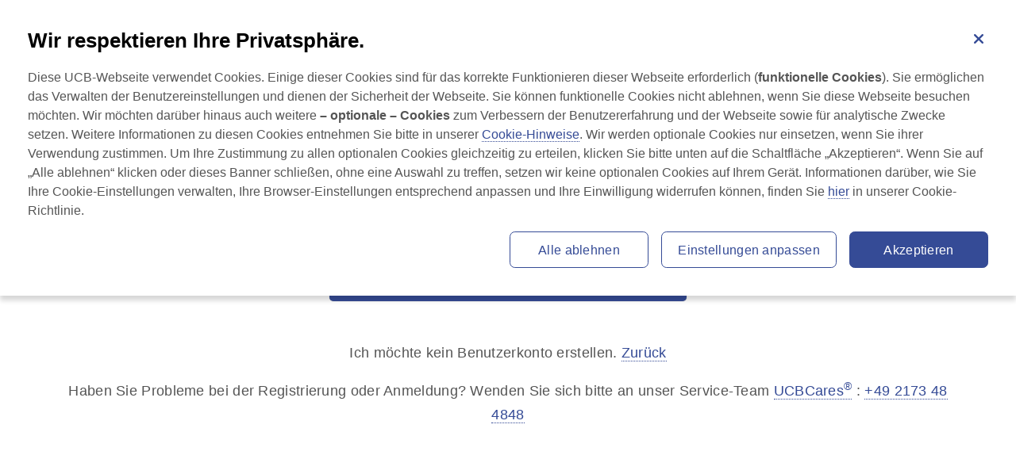

--- FILE ---
content_type: text/html; charset=utf-8
request_url: https://ucbcares.de/patienten/rheumatische-erkrankungen/de/login?redirectUrl=%2Fde
body_size: 923979
content:
<!DOCTYPE html>
<html lang="de" data-critters-container="" transformed="self;v=1" style="--primaryColor: #354b96; --secondaryColor: #004c99; --ternaryColor: #ecf2ff; --headingsColor: #000000; --textColor: #555555; --buttonBackgroundColor: #354b96; --buttonTextColor: #FFF; --buttonHoverColor: #2980e7; --storylinePrimaryColor: #354B96; --storylineDarkColor: #001489; --storylineLightColor: #4670B4; --navTopBkgColor: #F7F7F7; --navTopButtonColor: #545454; --navTopButtonHoverColor: #354B96; --navBarBkgColor: #FFF; --navBarMobileBkgColor: #ECF2FF; --navBarItemsColor: #575757; --navBarItemsHoverOrActiveColor: #354B96; --navBarDropdownBkgColor: #ECF2FF; --navBarDropdownHoverColor: #354B96; --footerBackgroundColor: #ffffff; --footerTextColor: #545454;"><head>
  <meta charset="utf-8"><base href="/patienten/rheumatische-erkrankungen/">
  <!-- Required meta tags -->
  
  <meta name="viewport" content="width=device-width, minimum-scale=1, initial-scale=1, shrink-to-fit=no">
  <!-- Social sharing fixed meta tags-->
  <meta property="og:type" content="website">
  <meta property="og:locale" content="de">
  <meta name="twitter:card" content="summary_large_image">
  <!-- Fontawesome icons -->
  <style data-cssvars="src" data-cssvars-job="1" data-cssvars-group="1">@-webkit-keyframes fa-beat{0%,90%{-webkit-transform:scale(1);transform:scale(1)}45%{-webkit-transform:scale(var(--fa-beat-scale,1.25));transform:scale(var(--fa-beat-scale,1.25))}}@-webkit-keyframes fa-bounce{0%{-webkit-transform:scale(1) translateY(0);transform:scale(1) translateY(0)}10%{-webkit-transform:scale(var(--fa-bounce-start-scale-x,1.1),var(--fa-bounce-start-scale-y,.9)) translateY(0);transform:scale(var(--fa-bounce-start-scale-x,1.1),var(--fa-bounce-start-scale-y,.9)) translateY(0)}30%{-webkit-transform:scale(var(--fa-bounce-jump-scale-x,.9),var(--fa-bounce-jump-scale-y,1.1)) translateY(var(--fa-bounce-height,-.5em));transform:scale(var(--fa-bounce-jump-scale-x,.9),var(--fa-bounce-jump-scale-y,1.1)) translateY(var(--fa-bounce-height,-.5em))}50%{-webkit-transform:scale(var(--fa-bounce-land-scale-x,1.05),var(--fa-bounce-land-scale-y,.95)) translateY(0);transform:scale(var(--fa-bounce-land-scale-x,1.05),var(--fa-bounce-land-scale-y,.95)) translateY(0)}57%{-webkit-transform:scale(1) translateY(var(--fa-bounce-rebound,-.125em));transform:scale(1) translateY(var(--fa-bounce-rebound,-.125em))}64%{-webkit-transform:scale(1) translateY(0);transform:scale(1) translateY(0)}to{-webkit-transform:scale(1) translateY(0);transform:scale(1) translateY(0)}}@-webkit-keyframes fa-fade{50%{opacity:var(--fa-fade-opacity,.4)}}@-webkit-keyframes fa-beat-fade{0%,to{opacity:var(--fa-beat-fade-opacity,.4);-webkit-transform:scale(1);transform:scale(1)}50%{opacity:1;-webkit-transform:scale(var(--fa-beat-fade-scale,1.125));transform:scale(var(--fa-beat-fade-scale,1.125))}}@-webkit-keyframes fa-flip{50%{-webkit-transform:rotate3d(var(--fa-flip-x,0),var(--fa-flip-y,1),var(--fa-flip-z,0),var(--fa-flip-angle,-180deg));transform:rotate3d(var(--fa-flip-x,0),var(--fa-flip-y,1),var(--fa-flip-z,0),var(--fa-flip-angle,-180deg))}}@-webkit-keyframes fa-shake{0%{-webkit-transform:rotate(-15deg);transform:rotate(-15deg)}4%{-webkit-transform:rotate(15deg);transform:rotate(15deg)}8%,24%{-webkit-transform:rotate(-18deg);transform:rotate(-18deg)}12%,28%{-webkit-transform:rotate(18deg);transform:rotate(18deg)}16%{-webkit-transform:rotate(-22deg);transform:rotate(-22deg)}20%{-webkit-transform:rotate(22deg);transform:rotate(22deg)}32%{-webkit-transform:rotate(-12deg);transform:rotate(-12deg)}36%{-webkit-transform:rotate(12deg);transform:rotate(12deg)}40%,to{-webkit-transform:rotate(0deg);transform:rotate(0deg)}}@-webkit-keyframes fa-spin{0%{-webkit-transform:rotate(0deg);transform:rotate(0deg)}to{-webkit-transform:rotate(1turn);transform:rotate(1turn)}}</style><style data-cssvars="out" data-cssvars-job="1" data-cssvars-group="1">@-webkit-keyframes fa-beat{0%,90%{-webkit-transform:scale(1);transform:scale(1);}45%{-webkit-transform:scale(1.25);-webkit-transform:scale(var(--fa-beat-scale,1.25));transform:scale(1.25);transform:scale(var(--fa-beat-scale,1.25));}}@-webkit-keyframes fa-bounce{0%{-webkit-transform:scale(1) translateY(0);transform:scale(1) translateY(0);}10%{-webkit-transform:scale(1.1,.9) translateY(0);-webkit-transform:scale(var(--fa-bounce-start-scale-x,1.1),var(--fa-bounce-start-scale-y,.9)) translateY(0);transform:scale(1.1,.9) translateY(0);transform:scale(var(--fa-bounce-start-scale-x,1.1),var(--fa-bounce-start-scale-y,.9)) translateY(0);}30%{-webkit-transform:scale(.9,1.1) translateY(-.5em);-webkit-transform:scale(var(--fa-bounce-jump-scale-x,.9),var(--fa-bounce-jump-scale-y,1.1)) translateY(var(--fa-bounce-height,-.5em));transform:scale(.9,1.1) translateY(-.5em);transform:scale(var(--fa-bounce-jump-scale-x,.9),var(--fa-bounce-jump-scale-y,1.1)) translateY(var(--fa-bounce-height,-.5em));}50%{-webkit-transform:scale(1.05,.95) translateY(0);-webkit-transform:scale(var(--fa-bounce-land-scale-x,1.05),var(--fa-bounce-land-scale-y,.95)) translateY(0);transform:scale(1.05,.95) translateY(0);transform:scale(var(--fa-bounce-land-scale-x,1.05),var(--fa-bounce-land-scale-y,.95)) translateY(0);}57%{-webkit-transform:scale(1) translateY(-.125em);-webkit-transform:scale(1) translateY(var(--fa-bounce-rebound,-.125em));transform:scale(1) translateY(-.125em);transform:scale(1) translateY(var(--fa-bounce-rebound,-.125em));}64%{-webkit-transform:scale(1) translateY(0);transform:scale(1) translateY(0);}to{-webkit-transform:scale(1) translateY(0);transform:scale(1) translateY(0);}}@-webkit-keyframes fa-fade{50%{opacity:.4;opacity:var(--fa-fade-opacity,.4);}}@-webkit-keyframes fa-beat-fade{0%,to{opacity:.4;opacity:var(--fa-beat-fade-opacity,.4);-webkit-transform:scale(1);transform:scale(1);}50%{opacity:1;-webkit-transform:scale(1.125);-webkit-transform:scale(var(--fa-beat-fade-scale,1.125));transform:scale(1.125);transform:scale(var(--fa-beat-fade-scale,1.125));}}@-webkit-keyframes fa-flip{50%{-webkit-transform:rotate3d(0,1,0,-180deg);-webkit-transform:rotate3d(var(--fa-flip-x,0),var(--fa-flip-y,1),var(--fa-flip-z,0),var(--fa-flip-angle,-180deg));transform:rotate3d(0,1,0,-180deg);transform:rotate3d(var(--fa-flip-x,0),var(--fa-flip-y,1),var(--fa-flip-z,0),var(--fa-flip-angle,-180deg));}}@-webkit-keyframes fa-shake{0%{-webkit-transform:rotate(-15deg);transform:rotate(-15deg);}4%{-webkit-transform:rotate(15deg);transform:rotate(15deg);}8%,24%{-webkit-transform:rotate(-18deg);transform:rotate(-18deg);}12%,28%{-webkit-transform:rotate(18deg);transform:rotate(18deg);}16%{-webkit-transform:rotate(-22deg);transform:rotate(-22deg);}20%{-webkit-transform:rotate(22deg);transform:rotate(22deg);}32%{-webkit-transform:rotate(-12deg);transform:rotate(-12deg);}36%{-webkit-transform:rotate(12deg);transform:rotate(12deg);}40%,to{-webkit-transform:rotate(0deg);transform:rotate(0deg);}}@-webkit-keyframes fa-spin{0%{-webkit-transform:rotate(0deg);transform:rotate(0deg);}to{-webkit-transform:rotate(1turn);transform:rotate(1turn);}}</style><link rel="stylesheet" href="assets/fontawesome/css/fontawesome.min.css" crossorigin="anonymous" media="all" onload="this.media='all'"><noscript></noscript>
  <style data-cssvars="src" data-cssvars-job="1">:root{--fa-style-family-brands:"Font Awesome 6 Brands";--fa-font-brands:normal 400 1em/1 "Font Awesome 6 Brands"}@font-face{font-family:"Font Awesome 6 Brands";font-style:normal;font-weight:400;font-display:block;src:url(../webfonts/fa-brands-400.woff2) format("woff2"),url(../webfonts/fa-brands-400.ttf) format("truetype")}</style><link rel="stylesheet" href="assets/fontawesome/css/brands.min.css" crossorigin="anonymous" media="all" onload="this.media='all'"><noscript></noscript>
  <style data-cssvars="src" data-cssvars-job="1">:root{--fa-style-family-classic:"Font Awesome 6 Pro";--fa-font-solid:normal 900 1em/1 "Font Awesome 6 Pro"}@font-face{font-family:"Font Awesome 6 Pro";font-style:normal;font-weight:900;font-display:block;src:url(../webfonts/fa-solid-900.woff2) format("woff2"),url(../webfonts/fa-solid-900.ttf) format("truetype")}</style><link rel="stylesheet" href="assets/fontawesome/css/solid.min.css" crossorigin="anonymous" media="all" onload="this.media='all'"><noscript></noscript>
  <style data-cssvars="src" data-cssvars-job="1">:root{--fa-style-family-classic:"Font Awesome 6 Pro";--fa-font-regular:normal 400 1em/1 "Font Awesome 6 Pro"}@font-face{font-family:"Font Awesome 6 Pro";font-style:normal;font-weight:400;font-display:block;src:url(../webfonts/fa-regular-400.woff2) format("woff2"),url(../webfonts/fa-regular-400.ttf) format("truetype")}</style><link rel="stylesheet" href="assets/fontawesome/css/regular.min.css" crossorigin="anonymous" media="all" onload="this.media='all'"><noscript></noscript>
  <!-- Animations CSS -->
  <style data-cssvars="skip" data-cssvars-job="1">@charset "UTF-8";@-webkit-keyframes bounce{0%,20%,53%,80%,to{-webkit-animation-timing-function:cubic-bezier(.215,.61,.355,1);animation-timing-function:cubic-bezier(.215,.61,.355,1);-webkit-transform:translateZ(0);transform:translateZ(0)}40%,43%{-webkit-transform:translate3d(0,-30px,0);transform:translate3d(0,-30px,0)}40%,43%,70%{-webkit-animation-timing-function:cubic-bezier(.755,.05,.855,.06);animation-timing-function:cubic-bezier(.755,.05,.855,.06)}70%{-webkit-transform:translate3d(0,-15px,0);transform:translate3d(0,-15px,0)}90%{-webkit-transform:translate3d(0,-4px,0);transform:translate3d(0,-4px,0)}}@-webkit-keyframes flash{0%,50%,to{opacity:1}25%,75%{opacity:0}}@-webkit-keyframes pulse{0%{-webkit-transform:scaleX(1);transform:scaleX(1)}50%{-webkit-transform:scale3d(1.05,1.05,1.05);transform:scale3d(1.05,1.05,1.05)}to{-webkit-transform:scaleX(1);transform:scaleX(1)}}@-webkit-keyframes rubberBand{0%{-webkit-transform:scaleX(1);transform:scaleX(1)}30%{-webkit-transform:scale3d(1.25,.75,1);transform:scale3d(1.25,.75,1)}40%{-webkit-transform:scale3d(.75,1.25,1);transform:scale3d(.75,1.25,1)}50%{-webkit-transform:scale3d(1.15,.85,1);transform:scale3d(1.15,.85,1)}65%{-webkit-transform:scale3d(.95,1.05,1);transform:scale3d(.95,1.05,1)}75%{-webkit-transform:scale3d(1.05,.95,1);transform:scale3d(1.05,.95,1)}to{-webkit-transform:scaleX(1);transform:scaleX(1)}}@-webkit-keyframes shake{0%,to{-webkit-transform:translateZ(0);transform:translateZ(0)}10%,30%,50%,70%,90%{-webkit-transform:translate3d(-10px,0,0);transform:translate3d(-10px,0,0)}20%,40%,60%,80%{-webkit-transform:translate3d(10px,0,0);transform:translate3d(10px,0,0)}}@-webkit-keyframes headShake{0%{-webkit-transform:translateX(0);transform:translateX(0)}6.5%{-webkit-transform:translateX(-6px) rotateY(-9deg);transform:translateX(-6px) rotateY(-9deg)}18.5%{-webkit-transform:translateX(5px) rotateY(7deg);transform:translateX(5px) rotateY(7deg)}31.5%{-webkit-transform:translateX(-3px) rotateY(-5deg);transform:translateX(-3px) rotateY(-5deg)}43.5%{-webkit-transform:translateX(2px) rotateY(3deg);transform:translateX(2px) rotateY(3deg)}50%{-webkit-transform:translateX(0);transform:translateX(0)}}@-webkit-keyframes swing{20%{-webkit-transform:rotate(15deg);transform:rotate(15deg)}40%{-webkit-transform:rotate(-10deg);transform:rotate(-10deg)}60%{-webkit-transform:rotate(5deg);transform:rotate(5deg)}80%{-webkit-transform:rotate(-5deg);transform:rotate(-5deg)}to{-webkit-transform:rotate(0deg);transform:rotate(0deg)}}@-webkit-keyframes tada{0%{-webkit-transform:scaleX(1);transform:scaleX(1)}10%,20%{-webkit-transform:scale3d(.9,.9,.9) rotate(-3deg);transform:scale3d(.9,.9,.9) rotate(-3deg)}30%,50%,70%,90%{-webkit-transform:scale3d(1.1,1.1,1.1) rotate(3deg);transform:scale3d(1.1,1.1,1.1) rotate(3deg)}40%,60%,80%{-webkit-transform:scale3d(1.1,1.1,1.1) rotate(-3deg);transform:scale3d(1.1,1.1,1.1) rotate(-3deg)}to{-webkit-transform:scaleX(1);transform:scaleX(1)}}@-webkit-keyframes wobble{0%{-webkit-transform:none;transform:none}15%{-webkit-transform:translate3d(-25%,0,0) rotate(-5deg);transform:translate3d(-25%,0,0) rotate(-5deg)}30%{-webkit-transform:translate3d(20%,0,0) rotate(3deg);transform:translate3d(20%,0,0) rotate(3deg)}45%{-webkit-transform:translate3d(-15%,0,0) rotate(-3deg);transform:translate3d(-15%,0,0) rotate(-3deg)}60%{-webkit-transform:translate3d(10%,0,0) rotate(2deg);transform:translate3d(10%,0,0) rotate(2deg)}75%{-webkit-transform:translate3d(-5%,0,0) rotate(-1deg);transform:translate3d(-5%,0,0) rotate(-1deg)}to{-webkit-transform:none;transform:none}}@-webkit-keyframes jello{0%,11.1%,to{-webkit-transform:none;transform:none}22.2%{-webkit-transform:skewX(-12.5deg) skewY(-12.5deg);transform:skewX(-12.5deg) skewY(-12.5deg)}33.3%{-webkit-transform:skewX(6.25deg) skewY(6.25deg);transform:skewX(6.25deg) skewY(6.25deg)}44.4%{-webkit-transform:skewX(-3.125deg) skewY(-3.125deg);transform:skewX(-3.125deg) skewY(-3.125deg)}55.5%{-webkit-transform:skewX(1.5625deg) skewY(1.5625deg);transform:skewX(1.5625deg) skewY(1.5625deg)}66.6%{-webkit-transform:skewX(-.78125deg) skewY(-.78125deg);transform:skewX(-.78125deg) skewY(-.78125deg)}77.7%{-webkit-transform:skewX(.390625deg) skewY(.390625deg);transform:skewX(.390625deg) skewY(.390625deg)}88.8%{-webkit-transform:skewX(-.1953125deg) skewY(-.1953125deg);transform:skewX(-.1953125deg) skewY(-.1953125deg)}}@-webkit-keyframes bounceIn{0%,20%,40%,60%,80%,to{-webkit-animation-timing-function:cubic-bezier(.215,.61,.355,1);animation-timing-function:cubic-bezier(.215,.61,.355,1)}0%{opacity:0;-webkit-transform:scale3d(.3,.3,.3);transform:scale3d(.3,.3,.3)}20%{-webkit-transform:scale3d(1.1,1.1,1.1);transform:scale3d(1.1,1.1,1.1)}40%{-webkit-transform:scale3d(.9,.9,.9);transform:scale3d(.9,.9,.9)}60%{opacity:1;-webkit-transform:scale3d(1.03,1.03,1.03);transform:scale3d(1.03,1.03,1.03)}80%{-webkit-transform:scale3d(.97,.97,.97);transform:scale3d(.97,.97,.97)}to{opacity:1;-webkit-transform:scaleX(1);transform:scaleX(1)}}@-webkit-keyframes bounceInDown{0%,60%,75%,90%,to{-webkit-animation-timing-function:cubic-bezier(.215,.61,.355,1);animation-timing-function:cubic-bezier(.215,.61,.355,1)}0%{opacity:0;-webkit-transform:translate3d(0,-3000px,0);transform:translate3d(0,-3000px,0)}60%{opacity:1;-webkit-transform:translate3d(0,25px,0);transform:translate3d(0,25px,0)}75%{-webkit-transform:translate3d(0,-10px,0);transform:translate3d(0,-10px,0)}90%{-webkit-transform:translate3d(0,5px,0);transform:translate3d(0,5px,0)}to{-webkit-transform:none;transform:none}}@-webkit-keyframes bounceInLeft{0%,60%,75%,90%,to{-webkit-animation-timing-function:cubic-bezier(.215,.61,.355,1);animation-timing-function:cubic-bezier(.215,.61,.355,1)}0%{opacity:0;-webkit-transform:translate3d(-3000px,0,0);transform:translate3d(-3000px,0,0)}60%{opacity:1;-webkit-transform:translate3d(25px,0,0);transform:translate3d(25px,0,0)}75%{-webkit-transform:translate3d(-10px,0,0);transform:translate3d(-10px,0,0)}90%{-webkit-transform:translate3d(5px,0,0);transform:translate3d(5px,0,0)}to{-webkit-transform:none;transform:none}}@-webkit-keyframes bounceInRight{0%,60%,75%,90%,to{-webkit-animation-timing-function:cubic-bezier(.215,.61,.355,1);animation-timing-function:cubic-bezier(.215,.61,.355,1)}0%{opacity:0;-webkit-transform:translate3d(3000px,0,0);transform:translate3d(3000px,0,0)}60%{opacity:1;-webkit-transform:translate3d(-25px,0,0);transform:translate3d(-25px,0,0)}75%{-webkit-transform:translate3d(10px,0,0);transform:translate3d(10px,0,0)}90%{-webkit-transform:translate3d(-5px,0,0);transform:translate3d(-5px,0,0)}to{-webkit-transform:none;transform:none}}@-webkit-keyframes bounceInUp{0%,60%,75%,90%,to{-webkit-animation-timing-function:cubic-bezier(.215,.61,.355,1);animation-timing-function:cubic-bezier(.215,.61,.355,1)}0%{opacity:0;-webkit-transform:translate3d(0,3000px,0);transform:translate3d(0,3000px,0)}60%{opacity:1;-webkit-transform:translate3d(0,-20px,0);transform:translate3d(0,-20px,0)}75%{-webkit-transform:translate3d(0,10px,0);transform:translate3d(0,10px,0)}90%{-webkit-transform:translate3d(0,-5px,0);transform:translate3d(0,-5px,0)}to{-webkit-transform:translateZ(0);transform:translateZ(0)}}@-webkit-keyframes bounceOut{20%{-webkit-transform:scale3d(.9,.9,.9);transform:scale3d(.9,.9,.9)}50%,55%{opacity:1;-webkit-transform:scale3d(1.1,1.1,1.1);transform:scale3d(1.1,1.1,1.1)}to{opacity:0;-webkit-transform:scale3d(.3,.3,.3);transform:scale3d(.3,.3,.3)}}@-webkit-keyframes bounceOutDown{20%{-webkit-transform:translate3d(0,10px,0);transform:translate3d(0,10px,0)}40%,45%{opacity:1;-webkit-transform:translate3d(0,-20px,0);transform:translate3d(0,-20px,0)}to{opacity:0;-webkit-transform:translate3d(0,2000px,0);transform:translate3d(0,2000px,0)}}@-webkit-keyframes bounceOutLeft{20%{opacity:1;-webkit-transform:translate3d(20px,0,0);transform:translate3d(20px,0,0)}to{opacity:0;-webkit-transform:translate3d(-2000px,0,0);transform:translate3d(-2000px,0,0)}}@-webkit-keyframes bounceOutRight{20%{opacity:1;-webkit-transform:translate3d(-20px,0,0);transform:translate3d(-20px,0,0)}to{opacity:0;-webkit-transform:translate3d(2000px,0,0);transform:translate3d(2000px,0,0)}}@-webkit-keyframes bounceOutUp{20%{-webkit-transform:translate3d(0,-10px,0);transform:translate3d(0,-10px,0)}40%,45%{opacity:1;-webkit-transform:translate3d(0,20px,0);transform:translate3d(0,20px,0)}to{opacity:0;-webkit-transform:translate3d(0,-2000px,0);transform:translate3d(0,-2000px,0)}}@-webkit-keyframes fadeIn{0%{opacity:0}to{opacity:1}}@-webkit-keyframes fadeInDown{0%{opacity:0;-webkit-transform:translate3d(0,-100%,0);transform:translate3d(0,-100%,0)}to{opacity:1;-webkit-transform:none;transform:none}}@-webkit-keyframes fadeInDownBig{0%{opacity:0;-webkit-transform:translate3d(0,-2000px,0);transform:translate3d(0,-2000px,0)}to{opacity:1;-webkit-transform:none;transform:none}}@-webkit-keyframes fadeInLeft{0%{opacity:0;-webkit-transform:translate3d(-100%,0,0);transform:translate3d(-100%,0,0)}to{opacity:1;-webkit-transform:none;transform:none}}@-webkit-keyframes fadeInLeftBig{0%{opacity:0;-webkit-transform:translate3d(-2000px,0,0);transform:translate3d(-2000px,0,0)}to{opacity:1;-webkit-transform:none;transform:none}}@-webkit-keyframes fadeInRight{0%{opacity:0;-webkit-transform:translate3d(100%,0,0);transform:translate3d(100%,0,0)}to{opacity:1;-webkit-transform:none;transform:none}}@-webkit-keyframes fadeInRightBig{0%{opacity:0;-webkit-transform:translate3d(2000px,0,0);transform:translate3d(2000px,0,0)}to{opacity:1;-webkit-transform:none;transform:none}}@-webkit-keyframes fadeInUp{0%{opacity:0;-webkit-transform:translate3d(0,100%,0);transform:translate3d(0,100%,0)}to{opacity:1;-webkit-transform:none;transform:none}}@-webkit-keyframes fadeInUpBig{0%{opacity:0;-webkit-transform:translate3d(0,2000px,0);transform:translate3d(0,2000px,0)}to{opacity:1;-webkit-transform:none;transform:none}}@-webkit-keyframes fadeOut{0%{opacity:1}to{opacity:0}}@-webkit-keyframes fadeOutDown{0%{opacity:1}to{opacity:0;-webkit-transform:translate3d(0,100%,0);transform:translate3d(0,100%,0)}}@-webkit-keyframes fadeOutDownBig{0%{opacity:1}to{opacity:0;-webkit-transform:translate3d(0,2000px,0);transform:translate3d(0,2000px,0)}}@-webkit-keyframes fadeOutLeft{0%{opacity:1}to{opacity:0;-webkit-transform:translate3d(-100%,0,0);transform:translate3d(-100%,0,0)}}@-webkit-keyframes fadeOutLeftBig{0%{opacity:1}to{opacity:0;-webkit-transform:translate3d(-2000px,0,0);transform:translate3d(-2000px,0,0)}}@-webkit-keyframes fadeOutRight{0%{opacity:1}to{opacity:0;-webkit-transform:translate3d(100%,0,0);transform:translate3d(100%,0,0)}}@-webkit-keyframes fadeOutRightBig{0%{opacity:1}to{opacity:0;-webkit-transform:translate3d(2000px,0,0);transform:translate3d(2000px,0,0)}}@-webkit-keyframes fadeOutUp{0%{opacity:1}to{opacity:0;-webkit-transform:translate3d(0,-100%,0);transform:translate3d(0,-100%,0)}}@-webkit-keyframes fadeOutUpBig{0%{opacity:1}to{opacity:0;-webkit-transform:translate3d(0,-2000px,0);transform:translate3d(0,-2000px,0)}}@-webkit-keyframes flip{0%{-webkit-transform:perspective(400px) rotateY(-1turn);transform:perspective(400px) rotateY(-1turn)}0%,40%{-webkit-animation-timing-function:ease-out;animation-timing-function:ease-out}40%{-webkit-transform:perspective(400px) translateZ(150px) rotateY(-190deg);transform:perspective(400px) translateZ(150px) rotateY(-190deg)}50%{-webkit-transform:perspective(400px) translateZ(150px) rotateY(-170deg);transform:perspective(400px) translateZ(150px) rotateY(-170deg)}50%,80%{-webkit-animation-timing-function:ease-in;animation-timing-function:ease-in}80%{-webkit-transform:perspective(400px) scale3d(.95,.95,.95);transform:perspective(400px) scale3d(.95,.95,.95)}to{-webkit-transform:perspective(400px);transform:perspective(400px);-webkit-animation-timing-function:ease-in;animation-timing-function:ease-in}}@-webkit-keyframes flipInX{0%{-webkit-transform:perspective(400px) rotateX(90deg);transform:perspective(400px) rotateX(90deg);opacity:0}0%,40%{-webkit-animation-timing-function:ease-in;animation-timing-function:ease-in}40%{-webkit-transform:perspective(400px) rotateX(-20deg);transform:perspective(400px) rotateX(-20deg)}60%{-webkit-transform:perspective(400px) rotateX(10deg);transform:perspective(400px) rotateX(10deg);opacity:1}80%{-webkit-transform:perspective(400px) rotateX(-5deg);transform:perspective(400px) rotateX(-5deg)}to{-webkit-transform:perspective(400px);transform:perspective(400px)}}@-webkit-keyframes flipInY{0%{-webkit-transform:perspective(400px) rotateY(90deg);transform:perspective(400px) rotateY(90deg);opacity:0}0%,40%{-webkit-animation-timing-function:ease-in;animation-timing-function:ease-in}40%{-webkit-transform:perspective(400px) rotateY(-20deg);transform:perspective(400px) rotateY(-20deg)}60%{-webkit-transform:perspective(400px) rotateY(10deg);transform:perspective(400px) rotateY(10deg);opacity:1}80%{-webkit-transform:perspective(400px) rotateY(-5deg);transform:perspective(400px) rotateY(-5deg)}to{-webkit-transform:perspective(400px);transform:perspective(400px)}}@-webkit-keyframes flipOutX{0%{-webkit-transform:perspective(400px);transform:perspective(400px)}30%{-webkit-transform:perspective(400px) rotateX(-20deg);transform:perspective(400px) rotateX(-20deg);opacity:1}to{-webkit-transform:perspective(400px) rotateX(90deg);transform:perspective(400px) rotateX(90deg);opacity:0}}@-webkit-keyframes flipOutY{0%{-webkit-transform:perspective(400px);transform:perspective(400px)}30%{-webkit-transform:perspective(400px) rotateY(-15deg);transform:perspective(400px) rotateY(-15deg);opacity:1}to{-webkit-transform:perspective(400px) rotateY(90deg);transform:perspective(400px) rotateY(90deg);opacity:0}}@-webkit-keyframes lightSpeedIn{0%{-webkit-transform:translate3d(100%,0,0) skewX(-30deg);transform:translate3d(100%,0,0) skewX(-30deg);opacity:0}60%{-webkit-transform:skewX(20deg);transform:skewX(20deg)}60%,80%{opacity:1}80%{-webkit-transform:skewX(-5deg);transform:skewX(-5deg)}to{-webkit-transform:none;transform:none;opacity:1}}@-webkit-keyframes lightSpeedOut{0%{opacity:1}to{-webkit-transform:translate3d(100%,0,0) skewX(30deg);transform:translate3d(100%,0,0) skewX(30deg);opacity:0}}@-webkit-keyframes rotateIn{0%{transform-origin:center;-webkit-transform:rotate(-200deg);transform:rotate(-200deg);opacity:0}0%,to{-webkit-transform-origin:center}to{transform-origin:center;-webkit-transform:none;transform:none;opacity:1}}@-webkit-keyframes rotateInDownLeft{0%{transform-origin:left bottom;-webkit-transform:rotate(-45deg);transform:rotate(-45deg);opacity:0}0%,to{-webkit-transform-origin:left bottom}to{transform-origin:left bottom;-webkit-transform:none;transform:none;opacity:1}}@-webkit-keyframes rotateInDownRight{0%{transform-origin:right bottom;-webkit-transform:rotate(45deg);transform:rotate(45deg);opacity:0}0%,to{-webkit-transform-origin:right bottom}to{transform-origin:right bottom;-webkit-transform:none;transform:none;opacity:1}}@-webkit-keyframes rotateInUpLeft{0%{transform-origin:left bottom;-webkit-transform:rotate(45deg);transform:rotate(45deg);opacity:0}0%,to{-webkit-transform-origin:left bottom}to{transform-origin:left bottom;-webkit-transform:none;transform:none;opacity:1}}@-webkit-keyframes rotateInUpRight{0%{transform-origin:right bottom;-webkit-transform:rotate(-90deg);transform:rotate(-90deg);opacity:0}0%,to{-webkit-transform-origin:right bottom}to{transform-origin:right bottom;-webkit-transform:none;transform:none;opacity:1}}@-webkit-keyframes rotateOut{0%{transform-origin:center;opacity:1}0%,to{-webkit-transform-origin:center}to{transform-origin:center;-webkit-transform:rotate(200deg);transform:rotate(200deg);opacity:0}}@-webkit-keyframes rotateOutDownLeft{0%{transform-origin:left bottom;opacity:1}0%,to{-webkit-transform-origin:left bottom}to{transform-origin:left bottom;-webkit-transform:rotate(45deg);transform:rotate(45deg);opacity:0}}@-webkit-keyframes rotateOutDownRight{0%{transform-origin:right bottom;opacity:1}0%,to{-webkit-transform-origin:right bottom}to{transform-origin:right bottom;-webkit-transform:rotate(-45deg);transform:rotate(-45deg);opacity:0}}@-webkit-keyframes rotateOutUpLeft{0%{transform-origin:left bottom;opacity:1}0%,to{-webkit-transform-origin:left bottom}to{transform-origin:left bottom;-webkit-transform:rotate(-45deg);transform:rotate(-45deg);opacity:0}}@-webkit-keyframes rotateOutUpRight{0%{transform-origin:right bottom;opacity:1}0%,to{-webkit-transform-origin:right bottom}to{transform-origin:right bottom;-webkit-transform:rotate(90deg);transform:rotate(90deg);opacity:0}}@-webkit-keyframes hinge{0%{transform-origin:top left}0%,20%,60%{-webkit-transform-origin:top left;-webkit-animation-timing-function:ease-in-out;animation-timing-function:ease-in-out}20%,60%{-webkit-transform:rotate(80deg);transform:rotate(80deg);transform-origin:top left}40%,80%{-webkit-transform:rotate(60deg);transform:rotate(60deg);-webkit-transform-origin:top left;transform-origin:top left;-webkit-animation-timing-function:ease-in-out;animation-timing-function:ease-in-out;opacity:1}to{-webkit-transform:translate3d(0,700px,0);transform:translate3d(0,700px,0);opacity:0}}@-webkit-keyframes rollIn{0%{opacity:0;-webkit-transform:translate3d(-100%,0,0) rotate(-120deg);transform:translate3d(-100%,0,0) rotate(-120deg)}to{opacity:1;-webkit-transform:none;transform:none}}@-webkit-keyframes rollOut{0%{opacity:1}to{opacity:0;-webkit-transform:translate3d(100%,0,0) rotate(120deg);transform:translate3d(100%,0,0) rotate(120deg)}}@-webkit-keyframes zoomIn{0%{opacity:0;-webkit-transform:scale3d(.3,.3,.3);transform:scale3d(.3,.3,.3)}50%{opacity:1}}@-webkit-keyframes zoomInDown{0%{opacity:0;-webkit-transform:scale3d(.1,.1,.1) translate3d(0,-1000px,0);transform:scale3d(.1,.1,.1) translate3d(0,-1000px,0);-webkit-animation-timing-function:cubic-bezier(.55,.055,.675,.19);animation-timing-function:cubic-bezier(.55,.055,.675,.19)}60%{opacity:1;-webkit-transform:scale3d(.475,.475,.475) translate3d(0,60px,0);transform:scale3d(.475,.475,.475) translate3d(0,60px,0);-webkit-animation-timing-function:cubic-bezier(.175,.885,.32,1);animation-timing-function:cubic-bezier(.175,.885,.32,1)}}@-webkit-keyframes zoomInLeft{0%{opacity:0;-webkit-transform:scale3d(.1,.1,.1) translate3d(-1000px,0,0);transform:scale3d(.1,.1,.1) translate3d(-1000px,0,0);-webkit-animation-timing-function:cubic-bezier(.55,.055,.675,.19);animation-timing-function:cubic-bezier(.55,.055,.675,.19)}60%{opacity:1;-webkit-transform:scale3d(.475,.475,.475) translate3d(10px,0,0);transform:scale3d(.475,.475,.475) translate3d(10px,0,0);-webkit-animation-timing-function:cubic-bezier(.175,.885,.32,1);animation-timing-function:cubic-bezier(.175,.885,.32,1)}}@-webkit-keyframes zoomInRight{0%{opacity:0;-webkit-transform:scale3d(.1,.1,.1) translate3d(1000px,0,0);transform:scale3d(.1,.1,.1) translate3d(1000px,0,0);-webkit-animation-timing-function:cubic-bezier(.55,.055,.675,.19);animation-timing-function:cubic-bezier(.55,.055,.675,.19)}60%{opacity:1;-webkit-transform:scale3d(.475,.475,.475) translate3d(-10px,0,0);transform:scale3d(.475,.475,.475) translate3d(-10px,0,0);-webkit-animation-timing-function:cubic-bezier(.175,.885,.32,1);animation-timing-function:cubic-bezier(.175,.885,.32,1)}}@-webkit-keyframes zoomInUp{0%{opacity:0;-webkit-transform:scale3d(.1,.1,.1) translate3d(0,1000px,0);transform:scale3d(.1,.1,.1) translate3d(0,1000px,0);-webkit-animation-timing-function:cubic-bezier(.55,.055,.675,.19);animation-timing-function:cubic-bezier(.55,.055,.675,.19)}60%{opacity:1;-webkit-transform:scale3d(.475,.475,.475) translate3d(0,-60px,0);transform:scale3d(.475,.475,.475) translate3d(0,-60px,0);-webkit-animation-timing-function:cubic-bezier(.175,.885,.32,1);animation-timing-function:cubic-bezier(.175,.885,.32,1)}}@-webkit-keyframes zoomOut{0%{opacity:1}50%{-webkit-transform:scale3d(.3,.3,.3);transform:scale3d(.3,.3,.3)}50%,to{opacity:0}}@-webkit-keyframes zoomOutDown{40%{opacity:1;-webkit-transform:scale3d(.475,.475,.475) translate3d(0,-60px,0);transform:scale3d(.475,.475,.475) translate3d(0,-60px,0);-webkit-animation-timing-function:cubic-bezier(.55,.055,.675,.19);animation-timing-function:cubic-bezier(.55,.055,.675,.19)}to{opacity:0;-webkit-transform:scale3d(.1,.1,.1) translate3d(0,2000px,0);transform:scale3d(.1,.1,.1) translate3d(0,2000px,0);-webkit-transform-origin:center bottom;transform-origin:center bottom;-webkit-animation-timing-function:cubic-bezier(.175,.885,.32,1);animation-timing-function:cubic-bezier(.175,.885,.32,1)}}@-webkit-keyframes zoomOutLeft{40%{opacity:1;-webkit-transform:scale3d(.475,.475,.475) translate3d(42px,0,0);transform:scale3d(.475,.475,.475) translate3d(42px,0,0)}to{opacity:0;-webkit-transform:scale(.1) translate3d(-2000px,0,0);transform:scale(.1) translate3d(-2000px,0,0);-webkit-transform-origin:left center;transform-origin:left center}}@-webkit-keyframes zoomOutRight{40%{opacity:1;-webkit-transform:scale3d(.475,.475,.475) translate3d(-42px,0,0);transform:scale3d(.475,.475,.475) translate3d(-42px,0,0)}to{opacity:0;-webkit-transform:scale(.1) translate3d(2000px,0,0);transform:scale(.1) translate3d(2000px,0,0);-webkit-transform-origin:right center;transform-origin:right center}}@-webkit-keyframes zoomOutUp{40%{opacity:1;-webkit-transform:scale3d(.475,.475,.475) translate3d(0,60px,0);transform:scale3d(.475,.475,.475) translate3d(0,60px,0);-webkit-animation-timing-function:cubic-bezier(.55,.055,.675,.19);animation-timing-function:cubic-bezier(.55,.055,.675,.19)}to{opacity:0;-webkit-transform:scale3d(.1,.1,.1) translate3d(0,-2000px,0);transform:scale3d(.1,.1,.1) translate3d(0,-2000px,0);-webkit-transform-origin:center bottom;transform-origin:center bottom;-webkit-animation-timing-function:cubic-bezier(.175,.885,.32,1);animation-timing-function:cubic-bezier(.175,.885,.32,1)}}@-webkit-keyframes slideInDown{0%{-webkit-transform:translate3d(0,-100%,0);transform:translate3d(0,-100%,0);visibility:visible}to{-webkit-transform:translateZ(0);transform:translateZ(0)}}@-webkit-keyframes slideInLeft{0%{-webkit-transform:translate3d(-100%,0,0);transform:translate3d(-100%,0,0);visibility:visible}to{-webkit-transform:translateZ(0);transform:translateZ(0)}}@-webkit-keyframes slideInRight{0%{-webkit-transform:translate3d(100%,0,0);transform:translate3d(100%,0,0);visibility:visible}to{-webkit-transform:translateZ(0);transform:translateZ(0)}}@-webkit-keyframes slideInUp{0%{-webkit-transform:translate3d(0,100%,0);transform:translate3d(0,100%,0);visibility:visible}to{-webkit-transform:translateZ(0);transform:translateZ(0)}}@-webkit-keyframes slideOutDown{0%{-webkit-transform:translateZ(0);transform:translateZ(0)}to{visibility:hidden;-webkit-transform:translate3d(0,100%,0);transform:translate3d(0,100%,0)}}@-webkit-keyframes slideOutLeft{0%{-webkit-transform:translateZ(0);transform:translateZ(0)}to{visibility:hidden;-webkit-transform:translate3d(-100%,0,0);transform:translate3d(-100%,0,0)}}@-webkit-keyframes slideOutRight{0%{-webkit-transform:translateZ(0);transform:translateZ(0)}to{visibility:hidden;-webkit-transform:translate3d(100%,0,0);transform:translate3d(100%,0,0)}}@-webkit-keyframes slideOutUp{0%{-webkit-transform:translateZ(0);transform:translateZ(0)}to{visibility:hidden;-webkit-transform:translate3d(0,-100%,0);transform:translate3d(0,-100%,0)}}</style><link rel="stylesheet" href="assets/css/animate.min.css" type="text/css" media="all" onload="this.media='all'"><noscript></noscript>
  <link rel="stylesheet" href="assets/css/aos.min.css" type="text/css" media="all" onload="this.media='all'"><noscript></noscript>
  <!-- Owl Carousel -->
  <link rel="stylesheet" href="assets/css/owl.carousel.min.css" media="all" onload="this.media='all'"><noscript></noscript>
  <!-- Survey -->
  <link rel="stylesheet" href="assets/css/survey.modern.min.css" media="all" onload="this.media='all'"><noscript></noscript>

  <title></title>
  
  
        <!-- Google Tag Manager -->
        
        
        <!-- End Google Tag Manager -->
      
  
<style data-cssvars="src" data-cssvars-job="1" data-cssvars-group="2">@charset "UTF-8";:root{--bs-blue:#0d6efd;--bs-indigo:#6610f2;--bs-purple:#6f42c1;--bs-pink:#d63384;--bs-red:#dc3545;--bs-orange:#fd7e14;--bs-yellow:#ffc107;--bs-green:#198754;--bs-teal:#20c997;--bs-cyan:#0dcaf0;--bs-black:#000;--bs-white:#fff;--bs-gray:#6c757d;--bs-gray-dark:#343a40;--bs-gray-100:#f8f9fa;--bs-gray-200:#e9ecef;--bs-gray-300:#dee2e6;--bs-gray-400:#ced4da;--bs-gray-500:#adb5bd;--bs-gray-600:#6c757d;--bs-gray-700:#495057;--bs-gray-800:#343a40;--bs-gray-900:#212529;--bs-primary:#0d6efd;--bs-secondary:#6c757d;--bs-success:#198754;--bs-info:#0dcaf0;--bs-warning:#ffc107;--bs-danger:#dc3545;--bs-light:#f8f9fa;--bs-dark:#212529;--bs-primary-rgb:13, 110, 253;--bs-secondary-rgb:108, 117, 125;--bs-success-rgb:25, 135, 84;--bs-info-rgb:13, 202, 240;--bs-warning-rgb:255, 193, 7;--bs-danger-rgb:220, 53, 69;--bs-light-rgb:248, 249, 250;--bs-dark-rgb:33, 37, 41;--bs-primary-text-emphasis:#052c65;--bs-secondary-text-emphasis:#2b2f32;--bs-success-text-emphasis:#0a3622;--bs-info-text-emphasis:#055160;--bs-warning-text-emphasis:#664d03;--bs-danger-text-emphasis:#58151c;--bs-light-text-emphasis:#495057;--bs-dark-text-emphasis:#495057;--bs-primary-bg-subtle:#cfe2ff;--bs-secondary-bg-subtle:#e2e3e5;--bs-success-bg-subtle:#d1e7dd;--bs-info-bg-subtle:#cff4fc;--bs-warning-bg-subtle:#fff3cd;--bs-danger-bg-subtle:#f8d7da;--bs-light-bg-subtle:#fcfcfd;--bs-dark-bg-subtle:#ced4da;--bs-primary-border-subtle:#9ec5fe;--bs-secondary-border-subtle:#c4c8cb;--bs-success-border-subtle:#a3cfbb;--bs-info-border-subtle:#9eeaf9;--bs-warning-border-subtle:#ffe69c;--bs-danger-border-subtle:#f1aeb5;--bs-light-border-subtle:#e9ecef;--bs-dark-border-subtle:#adb5bd;--bs-white-rgb:255, 255, 255;--bs-black-rgb:0, 0, 0;--bs-font-sans-serif:system-ui, -apple-system, "Segoe UI", Roboto, "Helvetica Neue", "Noto Sans", "Liberation Sans", Arial, sans-serif, "Apple Color Emoji", "Segoe UI Emoji", "Segoe UI Symbol", "Noto Color Emoji";--bs-font-monospace:SFMono-Regular, Menlo, Monaco, Consolas, "Liberation Mono", "Courier New", monospace;--bs-gradient:linear-gradient(180deg, rgba(255, 255, 255, .15), rgba(255, 255, 255, 0));--bs-body-font-family:var(--bs-font-sans-serif);--bs-body-font-size:1rem;--bs-body-font-weight:400;--bs-body-line-height:1.5;--bs-body-color:#212529;--bs-body-color-rgb:33, 37, 41;--bs-body-bg:#fff;--bs-body-bg-rgb:255, 255, 255;--bs-emphasis-color:#000;--bs-emphasis-color-rgb:0, 0, 0;--bs-secondary-color:rgba(33, 37, 41, .75);--bs-secondary-color-rgb:33, 37, 41;--bs-secondary-bg:#e9ecef;--bs-secondary-bg-rgb:233, 236, 239;--bs-tertiary-color:rgba(33, 37, 41, .5);--bs-tertiary-color-rgb:33, 37, 41;--bs-tertiary-bg:#f8f9fa;--bs-tertiary-bg-rgb:248, 249, 250;--bs-heading-color:inherit;--bs-link-color:#0d6efd;--bs-link-color-rgb:13, 110, 253;--bs-link-decoration:underline;--bs-link-hover-color:#0a58ca;--bs-link-hover-color-rgb:10, 88, 202;--bs-code-color:#d63384;--bs-highlight-color:#212529;--bs-highlight-bg:#fff3cd;--bs-border-width:1px;--bs-border-style:solid;--bs-border-color:#dee2e6;--bs-border-color-translucent:rgba(0, 0, 0, .175);--bs-border-radius:.375rem;--bs-border-radius-sm:.25rem;--bs-border-radius-lg:.5rem;--bs-border-radius-xl:1rem;--bs-border-radius-xxl:2rem;--bs-border-radius-2xl:var(--bs-border-radius-xxl);--bs-border-radius-pill:50rem;--bs-box-shadow:0 .5rem 1rem rgba(0, 0, 0, .15);--bs-box-shadow-sm:0 .125rem .25rem rgba(0, 0, 0, .075);--bs-box-shadow-lg:0 1rem 3rem rgba(0, 0, 0, .175);--bs-box-shadow-inset:inset 0 1px 2px rgba(0, 0, 0, .075);--bs-focus-ring-width:.25rem;--bs-focus-ring-opacity:.25;--bs-focus-ring-color:rgba(13, 110, 253, .25);--bs-form-valid-color:#198754;--bs-form-valid-border-color:#198754;--bs-form-invalid-color:#dc3545;--bs-form-invalid-border-color:#dc3545}*,*:before,*:after{box-sizing:border-box}@media (prefers-reduced-motion: no-preference){:root{scroll-behavior:smooth}}body{margin:0;font-family:var(--bs-body-font-family);font-size:var(--bs-body-font-size);font-weight:var(--bs-body-font-weight);line-height:var(--bs-body-line-height);color:var(--bs-body-color);text-align:var(--bs-body-text-align);background-color:var(--bs-body-bg);-webkit-text-size-adjust:100%;-webkit-tap-highlight-color:rgba(0,0,0,0)}:root{--bs-breakpoint-xs:0;--bs-breakpoint-sm:576px;--bs-breakpoint-md:768px;--bs-breakpoint-lg:992px;--bs-breakpoint-xl:1200px;--bs-breakpoint-xxl:1400px}html{--mat-ripple-color:rgba(0, 0, 0, .1)}html{--mat-option-selected-state-label-text-color:#3f51b5;--mat-option-label-text-color:rgba(0, 0, 0, .87);--mat-option-hover-state-layer-color:rgba(0, 0, 0, .04);--mat-option-focus-state-layer-color:rgba(0, 0, 0, .04);--mat-option-selected-state-layer-color:rgba(0, 0, 0, .04)}html{--mat-optgroup-label-text-color:rgba(0, 0, 0, .87)}html{--mat-full-pseudo-checkbox-selected-icon-color:#ff4081;--mat-full-pseudo-checkbox-selected-checkmark-color:#fafafa;--mat-full-pseudo-checkbox-unselected-icon-color:rgba(0, 0, 0, .54);--mat-full-pseudo-checkbox-disabled-selected-checkmark-color:#fafafa;--mat-full-pseudo-checkbox-disabled-unselected-icon-color:#b0b0b0;--mat-full-pseudo-checkbox-disabled-selected-icon-color:#b0b0b0;--mat-minimal-pseudo-checkbox-selected-checkmark-color:#ff4081;--mat-minimal-pseudo-checkbox-disabled-selected-checkmark-color:#b0b0b0}html{--mat-app-background-color:#fafafa;--mat-app-text-color:rgba(0, 0, 0, .87)}html{--mat-option-label-text-font:Roboto, sans-serif;--mat-option-label-text-line-height:24px;--mat-option-label-text-size:16px;--mat-option-label-text-tracking:.03125em;--mat-option-label-text-weight:400}html{--mat-optgroup-label-text-font:Roboto, sans-serif;--mat-optgroup-label-text-line-height:24px;--mat-optgroup-label-text-size:16px;--mat-optgroup-label-text-tracking:.03125em;--mat-optgroup-label-text-weight:400}html{--mdc-elevated-card-container-shape:4px;--mdc-outlined-card-container-shape:4px;--mdc-outlined-card-outline-width:1px}html{--mdc-elevated-card-container-color:white;--mdc-elevated-card-container-elevation:0px 2px 1px -1px rgba(0, 0, 0, .2), 0px 1px 1px 0px rgba(0, 0, 0, .14), 0px 1px 3px 0px rgba(0, 0, 0, .12);--mdc-outlined-card-container-color:white;--mdc-outlined-card-outline-color:rgba(0, 0, 0, .12);--mdc-outlined-card-container-elevation:0px 0px 0px 0px rgba(0, 0, 0, .2), 0px 0px 0px 0px rgba(0, 0, 0, .14), 0px 0px 0px 0px rgba(0, 0, 0, .12);--mat-card-subtitle-text-color:rgba(0, 0, 0, .54)}html{--mat-card-title-text-font:Roboto, sans-serif;--mat-card-title-text-line-height:32px;--mat-card-title-text-size:20px;--mat-card-title-text-tracking:.0125em;--mat-card-title-text-weight:500;--mat-card-subtitle-text-font:Roboto, sans-serif;--mat-card-subtitle-text-line-height:22px;--mat-card-subtitle-text-size:14px;--mat-card-subtitle-text-tracking:.0071428571em;--mat-card-subtitle-text-weight:500}html{--mdc-linear-progress-active-indicator-height:4px;--mdc-linear-progress-track-height:4px;--mdc-linear-progress-track-shape:0}html{--mdc-plain-tooltip-container-shape:4px;--mdc-plain-tooltip-supporting-text-line-height:16px}html{--mdc-plain-tooltip-container-color:#616161;--mdc-plain-tooltip-supporting-text-color:#fff}html{--mdc-plain-tooltip-supporting-text-font:Roboto, sans-serif;--mdc-plain-tooltip-supporting-text-size:12px;--mdc-plain-tooltip-supporting-text-weight:400;--mdc-plain-tooltip-supporting-text-tracking:.0333333333em}html{--mdc-filled-text-field-active-indicator-height:1px;--mdc-filled-text-field-focus-active-indicator-height:2px;--mdc-filled-text-field-container-shape:4px;--mdc-outlined-text-field-outline-width:1px;--mdc-outlined-text-field-focus-outline-width:2px;--mdc-outlined-text-field-container-shape:4px}html{--mdc-filled-text-field-caret-color:#3f51b5;--mdc-filled-text-field-focus-active-indicator-color:#3f51b5;--mdc-filled-text-field-focus-label-text-color:rgba(63, 81, 181, .87);--mdc-filled-text-field-container-color:whitesmoke;--mdc-filled-text-field-disabled-container-color:#fafafa;--mdc-filled-text-field-label-text-color:rgba(0, 0, 0, .6);--mdc-filled-text-field-hover-label-text-color:rgba(0, 0, 0, .6);--mdc-filled-text-field-disabled-label-text-color:rgba(0, 0, 0, .38);--mdc-filled-text-field-input-text-color:rgba(0, 0, 0, .87);--mdc-filled-text-field-disabled-input-text-color:rgba(0, 0, 0, .38);--mdc-filled-text-field-input-text-placeholder-color:rgba(0, 0, 0, .6);--mdc-filled-text-field-error-hover-label-text-color:#f44336;--mdc-filled-text-field-error-focus-label-text-color:#f44336;--mdc-filled-text-field-error-label-text-color:#f44336;--mdc-filled-text-field-error-caret-color:#f44336;--mdc-filled-text-field-active-indicator-color:rgba(0, 0, 0, .42);--mdc-filled-text-field-disabled-active-indicator-color:rgba(0, 0, 0, .06);--mdc-filled-text-field-hover-active-indicator-color:rgba(0, 0, 0, .87);--mdc-filled-text-field-error-active-indicator-color:#f44336;--mdc-filled-text-field-error-focus-active-indicator-color:#f44336;--mdc-filled-text-field-error-hover-active-indicator-color:#f44336;--mdc-outlined-text-field-caret-color:#3f51b5;--mdc-outlined-text-field-focus-outline-color:#3f51b5;--mdc-outlined-text-field-focus-label-text-color:rgba(63, 81, 181, .87);--mdc-outlined-text-field-label-text-color:rgba(0, 0, 0, .6);--mdc-outlined-text-field-hover-label-text-color:rgba(0, 0, 0, .6);--mdc-outlined-text-field-disabled-label-text-color:rgba(0, 0, 0, .38);--mdc-outlined-text-field-input-text-color:rgba(0, 0, 0, .87);--mdc-outlined-text-field-disabled-input-text-color:rgba(0, 0, 0, .38);--mdc-outlined-text-field-input-text-placeholder-color:rgba(0, 0, 0, .6);--mdc-outlined-text-field-error-caret-color:#f44336;--mdc-outlined-text-field-error-focus-label-text-color:#f44336;--mdc-outlined-text-field-error-label-text-color:#f44336;--mdc-outlined-text-field-error-hover-label-text-color:#f44336;--mdc-outlined-text-field-outline-color:rgba(0, 0, 0, .38);--mdc-outlined-text-field-disabled-outline-color:rgba(0, 0, 0, .06);--mdc-outlined-text-field-hover-outline-color:rgba(0, 0, 0, .87);--mdc-outlined-text-field-error-focus-outline-color:#f44336;--mdc-outlined-text-field-error-hover-outline-color:#f44336;--mdc-outlined-text-field-error-outline-color:#f44336;--mat-form-field-focus-select-arrow-color:rgba(63, 81, 181, .87);--mat-form-field-disabled-input-text-placeholder-color:rgba(0, 0, 0, .38);--mat-form-field-state-layer-color:rgba(0, 0, 0, .87);--mat-form-field-error-text-color:#f44336;--mat-form-field-select-option-text-color:inherit;--mat-form-field-select-disabled-option-text-color:GrayText;--mat-form-field-leading-icon-color:unset;--mat-form-field-disabled-leading-icon-color:unset;--mat-form-field-trailing-icon-color:unset;--mat-form-field-disabled-trailing-icon-color:unset;--mat-form-field-error-focus-trailing-icon-color:unset;--mat-form-field-error-hover-trailing-icon-color:unset;--mat-form-field-error-trailing-icon-color:unset;--mat-form-field-enabled-select-arrow-color:rgba(0, 0, 0, .54);--mat-form-field-disabled-select-arrow-color:rgba(0, 0, 0, .38);--mat-form-field-hover-state-layer-opacity:.04;--mat-form-field-focus-state-layer-opacity:.08}html{--mat-form-field-container-height:56px;--mat-form-field-filled-label-display:block;--mat-form-field-container-vertical-padding:16px;--mat-form-field-filled-with-label-container-padding-top:24px;--mat-form-field-filled-with-label-container-padding-bottom:8px}html{--mdc-filled-text-field-label-text-font:Roboto, sans-serif;--mdc-filled-text-field-label-text-size:16px;--mdc-filled-text-field-label-text-tracking:.03125em;--mdc-filled-text-field-label-text-weight:400;--mdc-outlined-text-field-label-text-font:Roboto, sans-serif;--mdc-outlined-text-field-label-text-size:16px;--mdc-outlined-text-field-label-text-tracking:.03125em;--mdc-outlined-text-field-label-text-weight:400;--mat-form-field-container-text-font:Roboto, sans-serif;--mat-form-field-container-text-line-height:24px;--mat-form-field-container-text-size:16px;--mat-form-field-container-text-tracking:.03125em;--mat-form-field-container-text-weight:400;--mat-form-field-outlined-label-text-populated-size:16px;--mat-form-field-subscript-text-font:Roboto, sans-serif;--mat-form-field-subscript-text-line-height:20px;--mat-form-field-subscript-text-size:12px;--mat-form-field-subscript-text-tracking:.0333333333em;--mat-form-field-subscript-text-weight:400}html{--mat-select-container-elevation-shadow:0px 5px 5px -3px rgba(0, 0, 0, .2), 0px 8px 10px 1px rgba(0, 0, 0, .14), 0px 3px 14px 2px rgba(0, 0, 0, .12)}html{--mat-select-panel-background-color:white;--mat-select-enabled-trigger-text-color:rgba(0, 0, 0, .87);--mat-select-disabled-trigger-text-color:rgba(0, 0, 0, .38);--mat-select-placeholder-text-color:rgba(0, 0, 0, .6);--mat-select-enabled-arrow-color:rgba(0, 0, 0, .54);--mat-select-disabled-arrow-color:rgba(0, 0, 0, .38);--mat-select-focused-arrow-color:rgba(63, 81, 181, .87);--mat-select-invalid-arrow-color:rgba(244, 67, 54, .87)}html{--mat-select-arrow-transform:translateY(-8px)}html{--mat-select-trigger-text-font:Roboto, sans-serif;--mat-select-trigger-text-line-height:24px;--mat-select-trigger-text-size:16px;--mat-select-trigger-text-tracking:.03125em;--mat-select-trigger-text-weight:400}html{--mat-autocomplete-container-shape:4px;--mat-autocomplete-container-elevation-shadow:0px 5px 5px -3px rgba(0, 0, 0, .2), 0px 8px 10px 1px rgba(0, 0, 0, .14), 0px 3px 14px 2px rgba(0, 0, 0, .12)}html{--mat-autocomplete-background-color:white}html{--mdc-dialog-container-elevation-shadow:0px 11px 15px -7px rgba(0, 0, 0, .2), 0px 24px 38px 3px rgba(0, 0, 0, .14), 0px 9px 46px 8px rgba(0, 0, 0, .12);--mdc-dialog-container-shadow-color:#000;--mdc-dialog-container-shape:4px;--mat-dialog-container-max-width:80vw;--mat-dialog-container-small-max-width:80vw;--mat-dialog-container-min-width:0;--mat-dialog-actions-alignment:start;--mat-dialog-actions-padding:8px;--mat-dialog-content-padding:20px 24px;--mat-dialog-with-actions-content-padding:20px 24px;--mat-dialog-headline-padding:0 24px 9px}html{--mdc-dialog-container-color:white;--mdc-dialog-subhead-color:rgba(0, 0, 0, .87);--mdc-dialog-supporting-text-color:rgba(0, 0, 0, .6)}html{--mdc-dialog-subhead-font:Roboto, sans-serif;--mdc-dialog-subhead-line-height:32px;--mdc-dialog-subhead-size:20px;--mdc-dialog-subhead-weight:500;--mdc-dialog-subhead-tracking:.0125em;--mdc-dialog-supporting-text-font:Roboto, sans-serif;--mdc-dialog-supporting-text-line-height:24px;--mdc-dialog-supporting-text-size:16px;--mdc-dialog-supporting-text-weight:400;--mdc-dialog-supporting-text-tracking:.03125em}html{--mdc-switch-disabled-selected-icon-opacity:.38;--mdc-switch-disabled-track-opacity:.12;--mdc-switch-disabled-unselected-icon-opacity:.38;--mdc-switch-handle-height:20px;--mdc-switch-handle-shape:10px;--mdc-switch-handle-width:20px;--mdc-switch-selected-icon-size:18px;--mdc-switch-track-height:14px;--mdc-switch-track-shape:7px;--mdc-switch-track-width:36px;--mdc-switch-unselected-icon-size:18px;--mdc-switch-selected-focus-state-layer-opacity:.12;--mdc-switch-selected-hover-state-layer-opacity:.04;--mdc-switch-selected-pressed-state-layer-opacity:.1;--mdc-switch-unselected-focus-state-layer-opacity:.12;--mdc-switch-unselected-hover-state-layer-opacity:.04;--mdc-switch-unselected-pressed-state-layer-opacity:.1;--mat-switch-disabled-selected-handle-opacity:.38;--mat-switch-disabled-unselected-handle-opacity:.38;--mat-switch-unselected-handle-size:20px;--mat-switch-selected-handle-size:20px;--mat-switch-pressed-handle-size:20px;--mat-switch-with-icon-handle-size:20px;--mat-switch-selected-handle-horizontal-margin:0;--mat-switch-selected-with-icon-handle-horizontal-margin:0;--mat-switch-selected-pressed-handle-horizontal-margin:0;--mat-switch-unselected-handle-horizontal-margin:0;--mat-switch-unselected-with-icon-handle-horizontal-margin:0;--mat-switch-unselected-pressed-handle-horizontal-margin:0;--mat-switch-visible-track-opacity:1;--mat-switch-hidden-track-opacity:1;--mat-switch-visible-track-transition:transform 75ms 0ms cubic-bezier(0, 0, .2, 1);--mat-switch-hidden-track-transition:transform 75ms 0ms cubic-bezier(.4, 0, .6, 1);--mat-switch-track-outline-width:1px;--mat-switch-track-outline-color:transparent;--mat-switch-selected-track-outline-width:1px;--mat-switch-disabled-unselected-track-outline-width:1px;--mat-switch-disabled-unselected-track-outline-color:transparent}html{--mdc-switch-selected-focus-state-layer-color:#3949ab;--mdc-switch-selected-handle-color:#3949ab;--mdc-switch-selected-hover-state-layer-color:#3949ab;--mdc-switch-selected-pressed-state-layer-color:#3949ab;--mdc-switch-selected-focus-handle-color:#1a237e;--mdc-switch-selected-hover-handle-color:#1a237e;--mdc-switch-selected-pressed-handle-color:#1a237e;--mdc-switch-selected-focus-track-color:#7986cb;--mdc-switch-selected-hover-track-color:#7986cb;--mdc-switch-selected-pressed-track-color:#7986cb;--mdc-switch-selected-track-color:#7986cb;--mdc-switch-disabled-selected-handle-color:#424242;--mdc-switch-disabled-selected-icon-color:#fff;--mdc-switch-disabled-selected-track-color:#424242;--mdc-switch-disabled-unselected-handle-color:#424242;--mdc-switch-disabled-unselected-icon-color:#fff;--mdc-switch-disabled-unselected-track-color:#424242;--mdc-switch-handle-surface-color:var(--mdc-theme-surface, #fff);--mdc-switch-handle-elevation-shadow:0px 2px 1px -1px rgba(0, 0, 0, .2), 0px 1px 1px 0px rgba(0, 0, 0, .14), 0px 1px 3px 0px rgba(0, 0, 0, .12);--mdc-switch-handle-shadow-color:black;--mdc-switch-disabled-handle-elevation-shadow:0px 0px 0px 0px rgba(0, 0, 0, .2), 0px 0px 0px 0px rgba(0, 0, 0, .14), 0px 0px 0px 0px rgba(0, 0, 0, .12);--mdc-switch-selected-icon-color:#fff;--mdc-switch-unselected-focus-handle-color:#212121;--mdc-switch-unselected-focus-state-layer-color:#424242;--mdc-switch-unselected-focus-track-color:#e0e0e0;--mdc-switch-unselected-handle-color:#616161;--mdc-switch-unselected-hover-handle-color:#212121;--mdc-switch-unselected-hover-state-layer-color:#424242;--mdc-switch-unselected-hover-track-color:#e0e0e0;--mdc-switch-unselected-icon-color:#fff;--mdc-switch-unselected-pressed-handle-color:#212121;--mdc-switch-unselected-pressed-state-layer-color:#424242;--mdc-switch-unselected-pressed-track-color:#e0e0e0;--mdc-switch-unselected-track-color:#e0e0e0;--mdc-switch-disabled-label-text-color:rgba(0, 0, 0, .38)}html{--mdc-switch-state-layer-size:40px}html{--mdc-radio-disabled-selected-icon-opacity:.38;--mdc-radio-disabled-unselected-icon-opacity:.38;--mdc-radio-state-layer-size:40px}html{--mdc-radio-state-layer-size:40px;--mat-radio-touch-target-display:block}html{--mat-slider-value-indicator-width:auto;--mat-slider-value-indicator-height:32px;--mat-slider-value-indicator-caret-display:block;--mat-slider-value-indicator-border-radius:4px;--mat-slider-value-indicator-padding:0 12px;--mat-slider-value-indicator-text-transform:none;--mat-slider-value-indicator-container-transform:translateX(-50%);--mdc-slider-active-track-height:6px;--mdc-slider-active-track-shape:9999px;--mdc-slider-handle-height:20px;--mdc-slider-handle-shape:50%;--mdc-slider-handle-width:20px;--mdc-slider-inactive-track-height:4px;--mdc-slider-inactive-track-shape:9999px;--mdc-slider-with-overlap-handle-outline-width:1px;--mdc-slider-with-tick-marks-active-container-opacity:.6;--mdc-slider-with-tick-marks-container-shape:50%;--mdc-slider-with-tick-marks-container-size:2px;--mdc-slider-with-tick-marks-inactive-container-opacity:.6}html{--mdc-slider-handle-color:#3f51b5;--mdc-slider-focus-handle-color:#3f51b5;--mdc-slider-hover-handle-color:#3f51b5;--mdc-slider-active-track-color:#3f51b5;--mdc-slider-inactive-track-color:#3f51b5;--mdc-slider-with-tick-marks-inactive-container-color:#3f51b5;--mdc-slider-with-tick-marks-active-container-color:white;--mdc-slider-disabled-active-track-color:#000;--mdc-slider-disabled-handle-color:#000;--mdc-slider-disabled-inactive-track-color:#000;--mdc-slider-label-container-color:#000;--mdc-slider-label-label-text-color:#fff;--mdc-slider-with-overlap-handle-outline-color:#fff;--mdc-slider-with-tick-marks-disabled-container-color:#000;--mdc-slider-handle-elevation:0px 2px 1px -1px rgba(0, 0, 0, .2), 0px 1px 1px 0px rgba(0, 0, 0, .14), 0px 1px 3px 0px rgba(0, 0, 0, .12);--mat-slider-ripple-color:#3f51b5;--mat-slider-hover-state-layer-color:rgba(63, 81, 181, .05);--mat-slider-focus-state-layer-color:rgba(63, 81, 181, .2);--mat-slider-value-indicator-opacity:.6}html{--mdc-slider-label-label-text-font:Roboto, sans-serif;--mdc-slider-label-label-text-size:14px;--mdc-slider-label-label-text-line-height:22px;--mdc-slider-label-label-text-tracking:.0071428571em;--mdc-slider-label-label-text-weight:500}html{--mat-menu-container-shape:4px;--mat-menu-divider-bottom-spacing:0;--mat-menu-divider-top-spacing:0;--mat-menu-item-spacing:16px;--mat-menu-item-icon-size:24px;--mat-menu-item-leading-spacing:16px;--mat-menu-item-trailing-spacing:16px;--mat-menu-item-with-icon-leading-spacing:16px;--mat-menu-item-with-icon-trailing-spacing:16px}html{--mat-menu-item-label-text-color:rgba(0, 0, 0, .87);--mat-menu-item-icon-color:rgba(0, 0, 0, .87);--mat-menu-item-hover-state-layer-color:rgba(0, 0, 0, .04);--mat-menu-item-focus-state-layer-color:rgba(0, 0, 0, .04);--mat-menu-container-color:white;--mat-menu-divider-color:rgba(0, 0, 0, .12)}html{--mat-menu-item-label-text-font:Roboto, sans-serif;--mat-menu-item-label-text-size:16px;--mat-menu-item-label-text-tracking:.03125em;--mat-menu-item-label-text-line-height:24px;--mat-menu-item-label-text-weight:400}html{--mdc-list-list-item-container-shape:0;--mdc-list-list-item-leading-avatar-shape:50%;--mdc-list-list-item-container-color:transparent;--mdc-list-list-item-selected-container-color:transparent;--mdc-list-list-item-leading-avatar-color:transparent;--mdc-list-list-item-leading-icon-size:24px;--mdc-list-list-item-leading-avatar-size:40px;--mdc-list-list-item-trailing-icon-size:24px;--mdc-list-list-item-disabled-state-layer-color:transparent;--mdc-list-list-item-disabled-state-layer-opacity:0;--mdc-list-list-item-disabled-label-text-opacity:.38;--mdc-list-list-item-disabled-leading-icon-opacity:.38;--mdc-list-list-item-disabled-trailing-icon-opacity:.38;--mat-list-active-indicator-color:transparent;--mat-list-active-indicator-shape:4px}html{--mdc-list-list-item-label-text-color:rgba(0, 0, 0, .87);--mdc-list-list-item-supporting-text-color:rgba(0, 0, 0, .54);--mdc-list-list-item-leading-icon-color:rgba(0, 0, 0, .38);--mdc-list-list-item-trailing-supporting-text-color:rgba(0, 0, 0, .38);--mdc-list-list-item-trailing-icon-color:rgba(0, 0, 0, .38);--mdc-list-list-item-selected-trailing-icon-color:rgba(0, 0, 0, .38);--mdc-list-list-item-disabled-label-text-color:black;--mdc-list-list-item-disabled-leading-icon-color:black;--mdc-list-list-item-disabled-trailing-icon-color:black;--mdc-list-list-item-hover-label-text-color:rgba(0, 0, 0, .87);--mdc-list-list-item-hover-leading-icon-color:rgba(0, 0, 0, .38);--mdc-list-list-item-hover-trailing-icon-color:rgba(0, 0, 0, .38);--mdc-list-list-item-focus-label-text-color:rgba(0, 0, 0, .87);--mdc-list-list-item-hover-state-layer-color:black;--mdc-list-list-item-hover-state-layer-opacity:.04;--mdc-list-list-item-focus-state-layer-color:black;--mdc-list-list-item-focus-state-layer-opacity:.12}html{--mdc-list-list-item-one-line-container-height:48px;--mdc-list-list-item-two-line-container-height:64px;--mdc-list-list-item-three-line-container-height:88px;--mat-list-list-item-leading-icon-start-space:16px;--mat-list-list-item-leading-icon-end-space:32px}html{--mdc-list-list-item-label-text-font:Roboto, sans-serif;--mdc-list-list-item-label-text-line-height:24px;--mdc-list-list-item-label-text-size:16px;--mdc-list-list-item-label-text-tracking:.03125em;--mdc-list-list-item-label-text-weight:400;--mdc-list-list-item-supporting-text-font:Roboto, sans-serif;--mdc-list-list-item-supporting-text-line-height:20px;--mdc-list-list-item-supporting-text-size:14px;--mdc-list-list-item-supporting-text-tracking:.0178571429em;--mdc-list-list-item-supporting-text-weight:400;--mdc-list-list-item-trailing-supporting-text-font:Roboto, sans-serif;--mdc-list-list-item-trailing-supporting-text-line-height:20px;--mdc-list-list-item-trailing-supporting-text-size:12px;--mdc-list-list-item-trailing-supporting-text-tracking:.0333333333em;--mdc-list-list-item-trailing-supporting-text-weight:400}html{--mat-paginator-container-text-color:rgba(0, 0, 0, .87);--mat-paginator-container-background-color:white;--mat-paginator-enabled-icon-color:rgba(0, 0, 0, .54);--mat-paginator-disabled-icon-color:rgba(0, 0, 0, .12)}html{--mat-paginator-container-size:56px;--mat-paginator-form-field-container-height:40px;--mat-paginator-form-field-container-vertical-padding:8px}html{--mat-paginator-container-text-font:Roboto, sans-serif;--mat-paginator-container-text-line-height:20px;--mat-paginator-container-text-size:12px;--mat-paginator-container-text-tracking:.0333333333em;--mat-paginator-container-text-weight:400;--mat-paginator-select-trigger-text-size:12px}html{--mdc-tab-indicator-active-indicator-height:2px;--mdc-tab-indicator-active-indicator-shape:0;--mdc-secondary-navigation-tab-container-height:48px;--mat-tab-header-divider-color:transparent;--mat-tab-header-divider-height:0}html{--mdc-checkbox-disabled-selected-checkmark-color:#fff;--mdc-checkbox-selected-focus-state-layer-opacity:.16;--mdc-checkbox-selected-hover-state-layer-opacity:.04;--mdc-checkbox-selected-pressed-state-layer-opacity:.16;--mdc-checkbox-unselected-focus-state-layer-opacity:.16;--mdc-checkbox-unselected-hover-state-layer-opacity:.04;--mdc-checkbox-unselected-pressed-state-layer-opacity:.16}html{--mdc-checkbox-disabled-selected-icon-color:rgba(0, 0, 0, .38);--mdc-checkbox-disabled-unselected-icon-color:rgba(0, 0, 0, .38);--mdc-checkbox-selected-checkmark-color:white;--mdc-checkbox-selected-focus-icon-color:#ff4081;--mdc-checkbox-selected-hover-icon-color:#ff4081;--mdc-checkbox-selected-icon-color:#ff4081;--mdc-checkbox-selected-pressed-icon-color:#ff4081;--mdc-checkbox-unselected-focus-icon-color:#212121;--mdc-checkbox-unselected-hover-icon-color:#212121;--mdc-checkbox-unselected-icon-color:rgba(0, 0, 0, .54);--mdc-checkbox-unselected-pressed-icon-color:rgba(0, 0, 0, .54);--mdc-checkbox-selected-focus-state-layer-color:#ff4081;--mdc-checkbox-selected-hover-state-layer-color:#ff4081;--mdc-checkbox-selected-pressed-state-layer-color:#ff4081;--mdc-checkbox-unselected-focus-state-layer-color:black;--mdc-checkbox-unselected-hover-state-layer-color:black;--mdc-checkbox-unselected-pressed-state-layer-color:black;--mat-checkbox-disabled-label-color:rgba(0, 0, 0, .38)}html{--mdc-checkbox-state-layer-size:40px;--mat-checkbox-touch-target-display:block}html{--mdc-text-button-container-shape:4px;--mdc-text-button-keep-touch-target:false;--mdc-filled-button-container-shape:4px;--mdc-filled-button-keep-touch-target:false;--mdc-protected-button-container-shape:4px;--mdc-protected-button-keep-touch-target:false;--mdc-outlined-button-keep-touch-target:false;--mdc-outlined-button-outline-width:1px;--mdc-outlined-button-container-shape:4px;--mat-text-button-horizontal-padding:8px;--mat-text-button-with-icon-horizontal-padding:8px;--mat-text-button-icon-spacing:8px;--mat-text-button-icon-offset:0;--mat-filled-button-horizontal-padding:16px;--mat-filled-button-icon-spacing:8px;--mat-filled-button-icon-offset:-4px;--mat-protected-button-horizontal-padding:16px;--mat-protected-button-icon-spacing:8px;--mat-protected-button-icon-offset:-4px;--mat-outlined-button-horizontal-padding:15px;--mat-outlined-button-icon-spacing:8px;--mat-outlined-button-icon-offset:-4px}html{--mdc-text-button-label-text-color:black;--mdc-text-button-disabled-label-text-color:rgba(0, 0, 0, .38);--mat-text-button-state-layer-color:black;--mat-text-button-disabled-state-layer-color:black;--mat-text-button-ripple-color:rgba(0, 0, 0, .1);--mat-text-button-hover-state-layer-opacity:.04;--mat-text-button-focus-state-layer-opacity:.12;--mat-text-button-pressed-state-layer-opacity:.12;--mdc-filled-button-container-color:white;--mdc-filled-button-label-text-color:black;--mdc-filled-button-disabled-container-color:rgba(0, 0, 0, .12);--mdc-filled-button-disabled-label-text-color:rgba(0, 0, 0, .38);--mat-filled-button-state-layer-color:black;--mat-filled-button-disabled-state-layer-color:black;--mat-filled-button-ripple-color:rgba(0, 0, 0, .1);--mat-filled-button-hover-state-layer-opacity:.04;--mat-filled-button-focus-state-layer-opacity:.12;--mat-filled-button-pressed-state-layer-opacity:.12;--mdc-protected-button-container-color:white;--mdc-protected-button-label-text-color:black;--mdc-protected-button-disabled-container-color:rgba(0, 0, 0, .12);--mdc-protected-button-disabled-label-text-color:rgba(0, 0, 0, .38);--mdc-protected-button-container-elevation-shadow:0px 3px 1px -2px rgba(0, 0, 0, .2), 0px 2px 2px 0px rgba(0, 0, 0, .14), 0px 1px 5px 0px rgba(0, 0, 0, .12);--mdc-protected-button-disabled-container-elevation-shadow:0px 0px 0px 0px rgba(0, 0, 0, .2), 0px 0px 0px 0px rgba(0, 0, 0, .14), 0px 0px 0px 0px rgba(0, 0, 0, .12);--mdc-protected-button-focus-container-elevation-shadow:0px 2px 4px -1px rgba(0, 0, 0, .2), 0px 4px 5px 0px rgba(0, 0, 0, .14), 0px 1px 10px 0px rgba(0, 0, 0, .12);--mdc-protected-button-hover-container-elevation-shadow:0px 2px 4px -1px rgba(0, 0, 0, .2), 0px 4px 5px 0px rgba(0, 0, 0, .14), 0px 1px 10px 0px rgba(0, 0, 0, .12);--mdc-protected-button-pressed-container-elevation-shadow:0px 5px 5px -3px rgba(0, 0, 0, .2), 0px 8px 10px 1px rgba(0, 0, 0, .14), 0px 3px 14px 2px rgba(0, 0, 0, .12);--mdc-protected-button-container-shadow-color:#000;--mat-protected-button-state-layer-color:black;--mat-protected-button-disabled-state-layer-color:black;--mat-protected-button-ripple-color:rgba(0, 0, 0, .1);--mat-protected-button-hover-state-layer-opacity:.04;--mat-protected-button-focus-state-layer-opacity:.12;--mat-protected-button-pressed-state-layer-opacity:.12;--mdc-outlined-button-disabled-outline-color:rgba(0, 0, 0, .12);--mdc-outlined-button-disabled-label-text-color:rgba(0, 0, 0, .38);--mdc-outlined-button-label-text-color:black;--mdc-outlined-button-outline-color:rgba(0, 0, 0, .12);--mat-outlined-button-state-layer-color:black;--mat-outlined-button-disabled-state-layer-color:black;--mat-outlined-button-ripple-color:rgba(0, 0, 0, .1);--mat-outlined-button-hover-state-layer-opacity:.04;--mat-outlined-button-focus-state-layer-opacity:.12;--mat-outlined-button-pressed-state-layer-opacity:.12}html{--mdc-text-button-container-height:36px;--mdc-filled-button-container-height:36px;--mdc-outlined-button-container-height:36px;--mdc-protected-button-container-height:36px;--mat-text-button-touch-target-display:block;--mat-filled-button-touch-target-display:block;--mat-protected-button-touch-target-display:block;--mat-outlined-button-touch-target-display:block}html{--mdc-text-button-label-text-font:Roboto, sans-serif;--mdc-text-button-label-text-size:14px;--mdc-text-button-label-text-tracking:.0892857143em;--mdc-text-button-label-text-weight:500;--mdc-text-button-label-text-transform:none;--mdc-filled-button-label-text-font:Roboto, sans-serif;--mdc-filled-button-label-text-size:14px;--mdc-filled-button-label-text-tracking:.0892857143em;--mdc-filled-button-label-text-weight:500;--mdc-filled-button-label-text-transform:none;--mdc-outlined-button-label-text-font:Roboto, sans-serif;--mdc-outlined-button-label-text-size:14px;--mdc-outlined-button-label-text-tracking:.0892857143em;--mdc-outlined-button-label-text-weight:500;--mdc-outlined-button-label-text-transform:none;--mdc-protected-button-label-text-font:Roboto, sans-serif;--mdc-protected-button-label-text-size:14px;--mdc-protected-button-label-text-tracking:.0892857143em;--mdc-protected-button-label-text-weight:500;--mdc-protected-button-label-text-transform:none}html{--mdc-icon-button-icon-size:24px}html{--mdc-icon-button-icon-color:inherit;--mdc-icon-button-disabled-icon-color:rgba(0, 0, 0, .38);--mat-icon-button-state-layer-color:black;--mat-icon-button-disabled-state-layer-color:black;--mat-icon-button-ripple-color:rgba(0, 0, 0, .1);--mat-icon-button-hover-state-layer-opacity:.04;--mat-icon-button-focus-state-layer-opacity:.12;--mat-icon-button-pressed-state-layer-opacity:.12}html{--mat-icon-button-touch-target-display:block}html{--mdc-fab-container-shape:50%;--mdc-fab-icon-size:24px;--mdc-fab-small-container-shape:50%;--mdc-fab-small-icon-size:24px;--mdc-extended-fab-container-height:48px;--mdc-extended-fab-container-shape:24px}html{--mdc-fab-container-color:white;--mdc-fab-container-elevation-shadow:0px 3px 5px -1px rgba(0, 0, 0, .2), 0px 6px 10px 0px rgba(0, 0, 0, .14), 0px 1px 18px 0px rgba(0, 0, 0, .12);--mdc-fab-focus-container-elevation-shadow:0px 5px 5px -3px rgba(0, 0, 0, .2), 0px 8px 10px 1px rgba(0, 0, 0, .14), 0px 3px 14px 2px rgba(0, 0, 0, .12);--mdc-fab-hover-container-elevation-shadow:0px 5px 5px -3px rgba(0, 0, 0, .2), 0px 8px 10px 1px rgba(0, 0, 0, .14), 0px 3px 14px 2px rgba(0, 0, 0, .12);--mdc-fab-pressed-container-elevation-shadow:0px 7px 8px -4px rgba(0, 0, 0, .2), 0px 12px 17px 2px rgba(0, 0, 0, .14), 0px 5px 22px 4px rgba(0, 0, 0, .12);--mdc-fab-container-shadow-color:#000;--mat-fab-foreground-color:black;--mat-fab-state-layer-color:black;--mat-fab-disabled-state-layer-color:black;--mat-fab-ripple-color:rgba(0, 0, 0, .1);--mat-fab-hover-state-layer-opacity:.04;--mat-fab-focus-state-layer-opacity:.12;--mat-fab-pressed-state-layer-opacity:.12;--mat-fab-disabled-state-container-color:rgba(0, 0, 0, .12);--mat-fab-disabled-state-foreground-color:rgba(0, 0, 0, .38);--mdc-fab-small-container-color:white;--mdc-fab-small-container-elevation-shadow:0px 3px 5px -1px rgba(0, 0, 0, .2), 0px 6px 10px 0px rgba(0, 0, 0, .14), 0px 1px 18px 0px rgba(0, 0, 0, .12);--mdc-fab-small-focus-container-elevation-shadow:0px 5px 5px -3px rgba(0, 0, 0, .2), 0px 8px 10px 1px rgba(0, 0, 0, .14), 0px 3px 14px 2px rgba(0, 0, 0, .12);--mdc-fab-small-hover-container-elevation-shadow:0px 5px 5px -3px rgba(0, 0, 0, .2), 0px 8px 10px 1px rgba(0, 0, 0, .14), 0px 3px 14px 2px rgba(0, 0, 0, .12);--mdc-fab-small-pressed-container-elevation-shadow:0px 7px 8px -4px rgba(0, 0, 0, .2), 0px 12px 17px 2px rgba(0, 0, 0, .14), 0px 5px 22px 4px rgba(0, 0, 0, .12);--mdc-fab-small-container-shadow-color:#000;--mat-fab-small-foreground-color:black;--mat-fab-small-state-layer-color:black;--mat-fab-small-disabled-state-layer-color:black;--mat-fab-small-ripple-color:rgba(0, 0, 0, .1);--mat-fab-small-hover-state-layer-opacity:.04;--mat-fab-small-focus-state-layer-opacity:.12;--mat-fab-small-pressed-state-layer-opacity:.12;--mat-fab-small-disabled-state-container-color:rgba(0, 0, 0, .12);--mat-fab-small-disabled-state-foreground-color:rgba(0, 0, 0, .38);--mdc-extended-fab-container-elevation-shadow:0px 3px 5px -1px rgba(0, 0, 0, .2), 0px 6px 10px 0px rgba(0, 0, 0, .14), 0px 1px 18px 0px rgba(0, 0, 0, .12);--mdc-extended-fab-focus-container-elevation-shadow:0px 5px 5px -3px rgba(0, 0, 0, .2), 0px 8px 10px 1px rgba(0, 0, 0, .14), 0px 3px 14px 2px rgba(0, 0, 0, .12);--mdc-extended-fab-hover-container-elevation-shadow:0px 5px 5px -3px rgba(0, 0, 0, .2), 0px 8px 10px 1px rgba(0, 0, 0, .14), 0px 3px 14px 2px rgba(0, 0, 0, .12);--mdc-extended-fab-pressed-container-elevation-shadow:0px 7px 8px -4px rgba(0, 0, 0, .2), 0px 12px 17px 2px rgba(0, 0, 0, .14), 0px 5px 22px 4px rgba(0, 0, 0, .12);--mdc-extended-fab-container-shadow-color:#000}html{--mat-fab-touch-target-display:block;--mat-fab-small-touch-target-display:block}html{--mdc-extended-fab-label-text-font:Roboto, sans-serif;--mdc-extended-fab-label-text-size:14px;--mdc-extended-fab-label-text-tracking:.0892857143em;--mdc-extended-fab-label-text-weight:500}html{--mdc-snackbar-container-shape:4px}html{--mdc-snackbar-container-color:#333333;--mdc-snackbar-supporting-text-color:rgba(255, 255, 255, .87);--mat-snack-bar-button-color:#ff4081}html{--mdc-snackbar-supporting-text-font:Roboto, sans-serif;--mdc-snackbar-supporting-text-line-height:20px;--mdc-snackbar-supporting-text-size:14px;--mdc-snackbar-supporting-text-weight:400}html{--mat-table-row-item-outline-width:1px}html{--mat-table-background-color:white;--mat-table-header-headline-color:rgba(0, 0, 0, .87);--mat-table-row-item-label-text-color:rgba(0, 0, 0, .87);--mat-table-row-item-outline-color:rgba(0, 0, 0, .12)}html{--mat-table-header-container-height:56px;--mat-table-footer-container-height:52px;--mat-table-row-item-container-height:52px}html{--mat-table-header-headline-font:Roboto, sans-serif;--mat-table-header-headline-line-height:22px;--mat-table-header-headline-size:14px;--mat-table-header-headline-weight:500;--mat-table-header-headline-tracking:.0071428571em;--mat-table-row-item-label-text-font:Roboto, sans-serif;--mat-table-row-item-label-text-line-height:20px;--mat-table-row-item-label-text-size:14px;--mat-table-row-item-label-text-weight:400;--mat-table-row-item-label-text-tracking:.0178571429em;--mat-table-footer-supporting-text-font:Roboto, sans-serif;--mat-table-footer-supporting-text-line-height:20px;--mat-table-footer-supporting-text-size:14px;--mat-table-footer-supporting-text-weight:400;--mat-table-footer-supporting-text-tracking:.0178571429em}html{--mdc-circular-progress-active-indicator-width:4px;--mdc-circular-progress-size:48px}html{--mdc-circular-progress-active-indicator-color:#3f51b5}html{--mat-badge-container-shape:50%;--mat-badge-container-size:unset;--mat-badge-small-size-container-size:unset;--mat-badge-large-size-container-size:unset;--mat-badge-legacy-container-size:22px;--mat-badge-legacy-small-size-container-size:16px;--mat-badge-legacy-large-size-container-size:28px;--mat-badge-container-offset:-11px 0;--mat-badge-small-size-container-offset:-8px 0;--mat-badge-large-size-container-offset:-14px 0;--mat-badge-container-overlap-offset:-11px;--mat-badge-small-size-container-overlap-offset:-8px;--mat-badge-large-size-container-overlap-offset:-14px;--mat-badge-container-padding:0;--mat-badge-small-size-container-padding:0;--mat-badge-large-size-container-padding:0}html{--mat-badge-background-color:#3f51b5;--mat-badge-text-color:white;--mat-badge-disabled-state-background-color:#b9b9b9;--mat-badge-disabled-state-text-color:rgba(0, 0, 0, .38)}html{--mat-badge-text-font:Roboto, sans-serif;--mat-badge-text-size:12px;--mat-badge-text-weight:600;--mat-badge-small-size-text-size:9px;--mat-badge-large-size-text-size:24px}html{--mat-bottom-sheet-container-shape:4px}html{--mat-bottom-sheet-container-text-color:rgba(0, 0, 0, .87);--mat-bottom-sheet-container-background-color:white}html{--mat-bottom-sheet-container-text-font:Roboto, sans-serif;--mat-bottom-sheet-container-text-line-height:20px;--mat-bottom-sheet-container-text-size:14px;--mat-bottom-sheet-container-text-tracking:.0178571429em;--mat-bottom-sheet-container-text-weight:400}html{--mat-legacy-button-toggle-height:36px;--mat-legacy-button-toggle-shape:2px;--mat-legacy-button-toggle-focus-state-layer-opacity:1;--mat-standard-button-toggle-shape:4px;--mat-standard-button-toggle-hover-state-layer-opacity:.04;--mat-standard-button-toggle-focus-state-layer-opacity:.12}html{--mat-legacy-button-toggle-text-color:rgba(0, 0, 0, .38);--mat-legacy-button-toggle-state-layer-color:rgba(0, 0, 0, .12);--mat-legacy-button-toggle-selected-state-text-color:rgba(0, 0, 0, .54);--mat-legacy-button-toggle-selected-state-background-color:#e0e0e0;--mat-legacy-button-toggle-disabled-state-text-color:rgba(0, 0, 0, .26);--mat-legacy-button-toggle-disabled-state-background-color:#eeeeee;--mat-legacy-button-toggle-disabled-selected-state-background-color:#bdbdbd;--mat-standard-button-toggle-text-color:rgba(0, 0, 0, .87);--mat-standard-button-toggle-background-color:white;--mat-standard-button-toggle-state-layer-color:black;--mat-standard-button-toggle-selected-state-background-color:#e0e0e0;--mat-standard-button-toggle-selected-state-text-color:rgba(0, 0, 0, .87);--mat-standard-button-toggle-disabled-state-text-color:rgba(0, 0, 0, .26);--mat-standard-button-toggle-disabled-state-background-color:white;--mat-standard-button-toggle-disabled-selected-state-text-color:rgba(0, 0, 0, .87);--mat-standard-button-toggle-disabled-selected-state-background-color:#bdbdbd;--mat-standard-button-toggle-divider-color:#e0e0e0}html{--mat-standard-button-toggle-height:48px}html{--mat-legacy-button-toggle-label-text-font:Roboto, sans-serif;--mat-legacy-button-toggle-label-text-line-height:24px;--mat-legacy-button-toggle-label-text-size:16px;--mat-legacy-button-toggle-label-text-tracking:.03125em;--mat-legacy-button-toggle-label-text-weight:400;--mat-standard-button-toggle-label-text-font:Roboto, sans-serif;--mat-standard-button-toggle-label-text-line-height:24px;--mat-standard-button-toggle-label-text-size:16px;--mat-standard-button-toggle-label-text-tracking:.03125em;--mat-standard-button-toggle-label-text-weight:400}html{--mat-datepicker-calendar-container-shape:4px;--mat-datepicker-calendar-container-touch-shape:4px;--mat-datepicker-calendar-container-elevation-shadow:0px 2px 4px -1px rgba(0, 0, 0, .2), 0px 4px 5px 0px rgba(0, 0, 0, .14), 0px 1px 10px 0px rgba(0, 0, 0, .12);--mat-datepicker-calendar-container-touch-elevation-shadow:0px 11px 15px -7px rgba(0, 0, 0, .2), 0px 24px 38px 3px rgba(0, 0, 0, .14), 0px 9px 46px 8px rgba(0, 0, 0, .12)}html{--mat-datepicker-calendar-date-selected-state-text-color:white;--mat-datepicker-calendar-date-selected-state-background-color:#3f51b5;--mat-datepicker-calendar-date-selected-disabled-state-background-color:rgba(63, 81, 181, .4);--mat-datepicker-calendar-date-today-selected-state-outline-color:white;--mat-datepicker-calendar-date-focus-state-background-color:rgba(63, 81, 181, .3);--mat-datepicker-calendar-date-hover-state-background-color:rgba(63, 81, 181, .3);--mat-datepicker-toggle-active-state-icon-color:#3f51b5;--mat-datepicker-calendar-date-in-range-state-background-color:rgba(63, 81, 181, .2);--mat-datepicker-calendar-date-in-comparison-range-state-background-color:rgba(249, 171, 0, .2);--mat-datepicker-calendar-date-in-overlap-range-state-background-color:#a8dab5;--mat-datepicker-calendar-date-in-overlap-range-selected-state-background-color:#46a35e;--mat-datepicker-toggle-icon-color:rgba(0, 0, 0, .54);--mat-datepicker-calendar-body-label-text-color:rgba(0, 0, 0, .54);--mat-datepicker-calendar-period-button-text-color:black;--mat-datepicker-calendar-period-button-icon-color:rgba(0, 0, 0, .54);--mat-datepicker-calendar-navigation-button-icon-color:rgba(0, 0, 0, .54);--mat-datepicker-calendar-header-divider-color:rgba(0, 0, 0, .12);--mat-datepicker-calendar-header-text-color:rgba(0, 0, 0, .54);--mat-datepicker-calendar-date-today-outline-color:rgba(0, 0, 0, .38);--mat-datepicker-calendar-date-today-disabled-state-outline-color:rgba(0, 0, 0, .18);--mat-datepicker-calendar-date-text-color:rgba(0, 0, 0, .87);--mat-datepicker-calendar-date-outline-color:transparent;--mat-datepicker-calendar-date-disabled-state-text-color:rgba(0, 0, 0, .38);--mat-datepicker-calendar-date-preview-state-outline-color:rgba(0, 0, 0, .24);--mat-datepicker-range-input-separator-color:rgba(0, 0, 0, .87);--mat-datepicker-range-input-disabled-state-separator-color:rgba(0, 0, 0, .38);--mat-datepicker-range-input-disabled-state-text-color:rgba(0, 0, 0, .38);--mat-datepicker-calendar-container-background-color:white;--mat-datepicker-calendar-container-text-color:rgba(0, 0, 0, .87)}html{--mat-datepicker-calendar-text-font:Roboto, sans-serif;--mat-datepicker-calendar-text-size:13px;--mat-datepicker-calendar-body-label-text-size:14px;--mat-datepicker-calendar-body-label-text-weight:500;--mat-datepicker-calendar-period-button-text-size:14px;--mat-datepicker-calendar-period-button-text-weight:500;--mat-datepicker-calendar-header-text-size:11px;--mat-datepicker-calendar-header-text-weight:400}html{--mat-divider-width:1px}html{--mat-divider-color:rgba(0, 0, 0, .12)}html{--mat-expansion-container-shape:4px;--mat-expansion-legacy-header-indicator-display:inline-block;--mat-expansion-header-indicator-display:none}html{--mat-expansion-container-background-color:white;--mat-expansion-container-text-color:rgba(0, 0, 0, .87);--mat-expansion-actions-divider-color:rgba(0, 0, 0, .12);--mat-expansion-header-hover-state-layer-color:rgba(0, 0, 0, .04);--mat-expansion-header-focus-state-layer-color:rgba(0, 0, 0, .04);--mat-expansion-header-disabled-state-text-color:rgba(0, 0, 0, .26);--mat-expansion-header-text-color:rgba(0, 0, 0, .87);--mat-expansion-header-description-color:rgba(0, 0, 0, .54);--mat-expansion-header-indicator-color:rgba(0, 0, 0, .54)}html{--mat-expansion-header-collapsed-state-height:48px;--mat-expansion-header-expanded-state-height:64px}html{--mat-expansion-header-text-font:Roboto, sans-serif;--mat-expansion-header-text-size:14px;--mat-expansion-header-text-weight:500;--mat-expansion-header-text-line-height:inherit;--mat-expansion-header-text-tracking:inherit;--mat-expansion-container-text-font:Roboto, sans-serif;--mat-expansion-container-text-line-height:20px;--mat-expansion-container-text-size:14px;--mat-expansion-container-text-tracking:.0178571429em;--mat-expansion-container-text-weight:400}html{--mat-grid-list-tile-header-primary-text-size:14px;--mat-grid-list-tile-header-secondary-text-size:12px;--mat-grid-list-tile-footer-primary-text-size:14px;--mat-grid-list-tile-footer-secondary-text-size:12px}html{--mat-icon-color:inherit}html{--mat-sidenav-container-shape:0;--mat-sidenav-container-elevation-shadow:0px 8px 10px -5px rgba(0, 0, 0, .2), 0px 16px 24px 2px rgba(0, 0, 0, .14), 0px 6px 30px 5px rgba(0, 0, 0, .12);--mat-sidenav-container-width:auto}html{--mat-sidenav-container-divider-color:rgba(0, 0, 0, .12);--mat-sidenav-container-background-color:white;--mat-sidenav-container-text-color:rgba(0, 0, 0, .87);--mat-sidenav-content-background-color:#fafafa;--mat-sidenav-content-text-color:rgba(0, 0, 0, .87);--mat-sidenav-scrim-color:rgba(0, 0, 0, .6)}html{--mat-stepper-header-icon-foreground-color:white;--mat-stepper-header-selected-state-icon-background-color:#3f51b5;--mat-stepper-header-selected-state-icon-foreground-color:white;--mat-stepper-header-done-state-icon-background-color:#3f51b5;--mat-stepper-header-done-state-icon-foreground-color:white;--mat-stepper-header-edit-state-icon-background-color:#3f51b5;--mat-stepper-header-edit-state-icon-foreground-color:white;--mat-stepper-container-color:white;--mat-stepper-line-color:rgba(0, 0, 0, .12);--mat-stepper-header-hover-state-layer-color:rgba(0, 0, 0, .04);--mat-stepper-header-focus-state-layer-color:rgba(0, 0, 0, .04);--mat-stepper-header-label-text-color:rgba(0, 0, 0, .54);--mat-stepper-header-optional-label-text-color:rgba(0, 0, 0, .54);--mat-stepper-header-selected-state-label-text-color:rgba(0, 0, 0, .87);--mat-stepper-header-error-state-label-text-color:#f44336;--mat-stepper-header-icon-background-color:rgba(0, 0, 0, .54);--mat-stepper-header-error-state-icon-foreground-color:#f44336;--mat-stepper-header-error-state-icon-background-color:transparent}html{--mat-stepper-header-height:72px}html{--mat-stepper-container-text-font:Roboto, sans-serif;--mat-stepper-header-label-text-font:Roboto, sans-serif;--mat-stepper-header-label-text-size:14px;--mat-stepper-header-label-text-weight:400;--mat-stepper-header-error-state-label-text-size:16px;--mat-stepper-header-selected-state-label-text-size:16px;--mat-stepper-header-selected-state-label-text-weight:400}html{--mat-sort-arrow-color:#757575}html{--mat-toolbar-container-background-color:whitesmoke;--mat-toolbar-container-text-color:rgba(0, 0, 0, .87)}html{--mat-toolbar-standard-height:64px;--mat-toolbar-mobile-height:56px}html{--mat-toolbar-title-text-font:Roboto, sans-serif;--mat-toolbar-title-text-line-height:32px;--mat-toolbar-title-text-size:20px;--mat-toolbar-title-text-tracking:.0125em;--mat-toolbar-title-text-weight:500}html{--mat-tree-container-background-color:white;--mat-tree-node-text-color:rgba(0, 0, 0, .87)}html{--mat-tree-node-min-height:48px}html{--mat-tree-node-text-font:Roboto, sans-serif;--mat-tree-node-text-size:14px;--mat-tree-node-text-weight:400}@charset "UTF-8";html{font-size:16px}@media (min-width: 768px){html{font-size:18px}}@font-face{font-family:Roboto;src:url(assets/resources/Roboto-Thin.93679a4f0d810027.ttf) format("truetype");font-weight:300;font-style:normal;font-display:swap}@font-face{font-family:Roboto;src:url(assets/resources/Roboto-Regular.d0bc87a819730d23.ttf) format("truetype");font-weight:400;font-style:normal;font-display:swap}body{font-family:Arial,Helvetica Neue,Helvetica,sans-serif;color:var(--textColor)}body{overflow:hidden;overflow-y:auto}body{counter-reset:psoriasis-nav}</style><style data-cssvars="out" data-cssvars-job="1" data-cssvars-group="2">@charset "UTF-8";:root{--bs-blue:#0d6efd;--bs-indigo:#6610f2;--bs-purple:#6f42c1;--bs-pink:#d63384;--bs-red:#dc3545;--bs-orange:#fd7e14;--bs-yellow:#ffc107;--bs-green:#198754;--bs-teal:#20c997;--bs-cyan:#0dcaf0;--bs-black:#000;--bs-white:#fff;--bs-gray:#6c757d;--bs-gray-dark:#343a40;--bs-gray-100:#f8f9fa;--bs-gray-200:#e9ecef;--bs-gray-300:#dee2e6;--bs-gray-400:#ced4da;--bs-gray-500:#adb5bd;--bs-gray-600:#6c757d;--bs-gray-700:#495057;--bs-gray-800:#343a40;--bs-gray-900:#212529;--bs-primary:#0d6efd;--bs-secondary:#6c757d;--bs-success:#198754;--bs-info:#0dcaf0;--bs-warning:#ffc107;--bs-danger:#dc3545;--bs-light:#f8f9fa;--bs-dark:#212529;--bs-primary-rgb:13, 110, 253;--bs-secondary-rgb:108, 117, 125;--bs-success-rgb:25, 135, 84;--bs-info-rgb:13, 202, 240;--bs-warning-rgb:255, 193, 7;--bs-danger-rgb:220, 53, 69;--bs-light-rgb:248, 249, 250;--bs-dark-rgb:33, 37, 41;--bs-primary-text-emphasis:#052c65;--bs-secondary-text-emphasis:#2b2f32;--bs-success-text-emphasis:#0a3622;--bs-info-text-emphasis:#055160;--bs-warning-text-emphasis:#664d03;--bs-danger-text-emphasis:#58151c;--bs-light-text-emphasis:#495057;--bs-dark-text-emphasis:#495057;--bs-primary-bg-subtle:#cfe2ff;--bs-secondary-bg-subtle:#e2e3e5;--bs-success-bg-subtle:#d1e7dd;--bs-info-bg-subtle:#cff4fc;--bs-warning-bg-subtle:#fff3cd;--bs-danger-bg-subtle:#f8d7da;--bs-light-bg-subtle:#fcfcfd;--bs-dark-bg-subtle:#ced4da;--bs-primary-border-subtle:#9ec5fe;--bs-secondary-border-subtle:#c4c8cb;--bs-success-border-subtle:#a3cfbb;--bs-info-border-subtle:#9eeaf9;--bs-warning-border-subtle:#ffe69c;--bs-danger-border-subtle:#f1aeb5;--bs-light-border-subtle:#e9ecef;--bs-dark-border-subtle:#adb5bd;--bs-white-rgb:255, 255, 255;--bs-black-rgb:0, 0, 0;--bs-font-sans-serif:system-ui, -apple-system, "Segoe UI", Roboto, "Helvetica Neue", "Noto Sans", "Liberation Sans", Arial, sans-serif, "Apple Color Emoji", "Segoe UI Emoji", "Segoe UI Symbol", "Noto Color Emoji";--bs-font-monospace:SFMono-Regular, Menlo, Monaco, Consolas, "Liberation Mono", "Courier New", monospace;--bs-gradient:linear-gradient(180deg, rgba(255, 255, 255, .15), rgba(255, 255, 255, 0));--bs-body-font-family:system-ui, -apple-system, "Segoe UI", Roboto, "Helvetica Neue", "Noto Sans", "Liberation Sans", Arial, sans-serif, "Apple Color Emoji", "Segoe UI Emoji", "Segoe UI Symbol", "Noto Color Emoji";--bs-body-font-family:var(--bs-font-sans-serif);--bs-body-font-size:1rem;--bs-body-font-weight:400;--bs-body-line-height:1.5;--bs-body-color:#212529;--bs-body-color-rgb:33, 37, 41;--bs-body-bg:#fff;--bs-body-bg-rgb:255, 255, 255;--bs-emphasis-color:#000;--bs-emphasis-color-rgb:0, 0, 0;--bs-secondary-color:rgba(33, 37, 41, .75);--bs-secondary-color-rgb:33, 37, 41;--bs-secondary-bg:#e9ecef;--bs-secondary-bg-rgb:233, 236, 239;--bs-tertiary-color:rgba(33, 37, 41, .5);--bs-tertiary-color-rgb:33, 37, 41;--bs-tertiary-bg:#f8f9fa;--bs-tertiary-bg-rgb:248, 249, 250;--bs-heading-color:inherit;--bs-link-color:#0d6efd;--bs-link-color-rgb:13, 110, 253;--bs-link-decoration:underline;--bs-link-hover-color:#0a58ca;--bs-link-hover-color-rgb:10, 88, 202;--bs-code-color:#d63384;--bs-highlight-color:#212529;--bs-highlight-bg:#fff3cd;--bs-border-width:1px;--bs-border-style:solid;--bs-border-color:#dee2e6;--bs-border-color-translucent:rgba(0, 0, 0, .175);--bs-border-radius:.375rem;--bs-border-radius-sm:.25rem;--bs-border-radius-lg:.5rem;--bs-border-radius-xl:1rem;--bs-border-radius-xxl:2rem;--bs-border-radius-2xl:2rem;--bs-border-radius-2xl:var(--bs-border-radius-xxl);--bs-border-radius-pill:50rem;--bs-box-shadow:0 .5rem 1rem rgba(0, 0, 0, .15);--bs-box-shadow-sm:0 .125rem .25rem rgba(0, 0, 0, .075);--bs-box-shadow-lg:0 1rem 3rem rgba(0, 0, 0, .175);--bs-box-shadow-inset:inset 0 1px 2px rgba(0, 0, 0, .075);--bs-focus-ring-width:.25rem;--bs-focus-ring-opacity:.25;--bs-focus-ring-color:rgba(13, 110, 253, .25);--bs-form-valid-color:#198754;--bs-form-valid-border-color:#198754;--bs-form-invalid-color:#dc3545;--bs-form-invalid-border-color:#dc3545;}*,*:before,*:after{box-sizing:border-box;}@media (prefers-reduced-motion: no-preference){:root{scroll-behavior:smooth;}}body{margin:0;font-family:system-ui, -apple-system, "Segoe UI", Roboto, "Helvetica Neue", "Noto Sans", "Liberation Sans", Arial, sans-serif, "Apple Color Emoji", "Segoe UI Emoji", "Segoe UI Symbol", "Noto Color Emoji";font-family:var(--bs-body-font-family);font-size:1rem;font-size:var(--bs-body-font-size);font-weight:400;font-weight:var(--bs-body-font-weight);line-height:1.5;line-height:var(--bs-body-line-height);color:#212529;color:var(--bs-body-color);text-align:var(--bs-body-text-align);background-color:#fff;background-color:var(--bs-body-bg);-webkit-text-size-adjust:100%;-webkit-tap-highlight-color:rgba(0,0,0,0);}:root{--bs-breakpoint-xs:0;--bs-breakpoint-sm:576px;--bs-breakpoint-md:768px;--bs-breakpoint-lg:992px;--bs-breakpoint-xl:1200px;--bs-breakpoint-xxl:1400px;}html{--mat-ripple-color:rgba(0, 0, 0, .1);}html{--mat-option-selected-state-label-text-color:#3f51b5;--mat-option-label-text-color:rgba(0, 0, 0, .87);--mat-option-hover-state-layer-color:rgba(0, 0, 0, .04);--mat-option-focus-state-layer-color:rgba(0, 0, 0, .04);--mat-option-selected-state-layer-color:rgba(0, 0, 0, .04);}html{--mat-optgroup-label-text-color:rgba(0, 0, 0, .87);}html{--mat-full-pseudo-checkbox-selected-icon-color:#ff4081;--mat-full-pseudo-checkbox-selected-checkmark-color:#fafafa;--mat-full-pseudo-checkbox-unselected-icon-color:rgba(0, 0, 0, .54);--mat-full-pseudo-checkbox-disabled-selected-checkmark-color:#fafafa;--mat-full-pseudo-checkbox-disabled-unselected-icon-color:#b0b0b0;--mat-full-pseudo-checkbox-disabled-selected-icon-color:#b0b0b0;--mat-minimal-pseudo-checkbox-selected-checkmark-color:#ff4081;--mat-minimal-pseudo-checkbox-disabled-selected-checkmark-color:#b0b0b0;}html{--mat-app-background-color:#fafafa;--mat-app-text-color:rgba(0, 0, 0, .87);}html{--mat-option-label-text-font:Roboto, sans-serif;--mat-option-label-text-line-height:24px;--mat-option-label-text-size:16px;--mat-option-label-text-tracking:.03125em;--mat-option-label-text-weight:400;}html{--mat-optgroup-label-text-font:Roboto, sans-serif;--mat-optgroup-label-text-line-height:24px;--mat-optgroup-label-text-size:16px;--mat-optgroup-label-text-tracking:.03125em;--mat-optgroup-label-text-weight:400;}html{--mdc-elevated-card-container-shape:4px;--mdc-outlined-card-container-shape:4px;--mdc-outlined-card-outline-width:1px;}html{--mdc-elevated-card-container-color:white;--mdc-elevated-card-container-elevation:0px 2px 1px -1px rgba(0, 0, 0, .2), 0px 1px 1px 0px rgba(0, 0, 0, .14), 0px 1px 3px 0px rgba(0, 0, 0, .12);--mdc-outlined-card-container-color:white;--mdc-outlined-card-outline-color:rgba(0, 0, 0, .12);--mdc-outlined-card-container-elevation:0px 0px 0px 0px rgba(0, 0, 0, .2), 0px 0px 0px 0px rgba(0, 0, 0, .14), 0px 0px 0px 0px rgba(0, 0, 0, .12);--mat-card-subtitle-text-color:rgba(0, 0, 0, .54);}html{--mat-card-title-text-font:Roboto, sans-serif;--mat-card-title-text-line-height:32px;--mat-card-title-text-size:20px;--mat-card-title-text-tracking:.0125em;--mat-card-title-text-weight:500;--mat-card-subtitle-text-font:Roboto, sans-serif;--mat-card-subtitle-text-line-height:22px;--mat-card-subtitle-text-size:14px;--mat-card-subtitle-text-tracking:.0071428571em;--mat-card-subtitle-text-weight:500;}html{--mdc-linear-progress-active-indicator-height:4px;--mdc-linear-progress-track-height:4px;--mdc-linear-progress-track-shape:0;}html{--mdc-plain-tooltip-container-shape:4px;--mdc-plain-tooltip-supporting-text-line-height:16px;}html{--mdc-plain-tooltip-container-color:#616161;--mdc-plain-tooltip-supporting-text-color:#fff;}html{--mdc-plain-tooltip-supporting-text-font:Roboto, sans-serif;--mdc-plain-tooltip-supporting-text-size:12px;--mdc-plain-tooltip-supporting-text-weight:400;--mdc-plain-tooltip-supporting-text-tracking:.0333333333em;}html{--mdc-filled-text-field-active-indicator-height:1px;--mdc-filled-text-field-focus-active-indicator-height:2px;--mdc-filled-text-field-container-shape:4px;--mdc-outlined-text-field-outline-width:1px;--mdc-outlined-text-field-focus-outline-width:2px;--mdc-outlined-text-field-container-shape:4px;}html{--mdc-filled-text-field-caret-color:#3f51b5;--mdc-filled-text-field-focus-active-indicator-color:#3f51b5;--mdc-filled-text-field-focus-label-text-color:rgba(63, 81, 181, .87);--mdc-filled-text-field-container-color:whitesmoke;--mdc-filled-text-field-disabled-container-color:#fafafa;--mdc-filled-text-field-label-text-color:rgba(0, 0, 0, .6);--mdc-filled-text-field-hover-label-text-color:rgba(0, 0, 0, .6);--mdc-filled-text-field-disabled-label-text-color:rgba(0, 0, 0, .38);--mdc-filled-text-field-input-text-color:rgba(0, 0, 0, .87);--mdc-filled-text-field-disabled-input-text-color:rgba(0, 0, 0, .38);--mdc-filled-text-field-input-text-placeholder-color:rgba(0, 0, 0, .6);--mdc-filled-text-field-error-hover-label-text-color:#f44336;--mdc-filled-text-field-error-focus-label-text-color:#f44336;--mdc-filled-text-field-error-label-text-color:#f44336;--mdc-filled-text-field-error-caret-color:#f44336;--mdc-filled-text-field-active-indicator-color:rgba(0, 0, 0, .42);--mdc-filled-text-field-disabled-active-indicator-color:rgba(0, 0, 0, .06);--mdc-filled-text-field-hover-active-indicator-color:rgba(0, 0, 0, .87);--mdc-filled-text-field-error-active-indicator-color:#f44336;--mdc-filled-text-field-error-focus-active-indicator-color:#f44336;--mdc-filled-text-field-error-hover-active-indicator-color:#f44336;--mdc-outlined-text-field-caret-color:#3f51b5;--mdc-outlined-text-field-focus-outline-color:#3f51b5;--mdc-outlined-text-field-focus-label-text-color:rgba(63, 81, 181, .87);--mdc-outlined-text-field-label-text-color:rgba(0, 0, 0, .6);--mdc-outlined-text-field-hover-label-text-color:rgba(0, 0, 0, .6);--mdc-outlined-text-field-disabled-label-text-color:rgba(0, 0, 0, .38);--mdc-outlined-text-field-input-text-color:rgba(0, 0, 0, .87);--mdc-outlined-text-field-disabled-input-text-color:rgba(0, 0, 0, .38);--mdc-outlined-text-field-input-text-placeholder-color:rgba(0, 0, 0, .6);--mdc-outlined-text-field-error-caret-color:#f44336;--mdc-outlined-text-field-error-focus-label-text-color:#f44336;--mdc-outlined-text-field-error-label-text-color:#f44336;--mdc-outlined-text-field-error-hover-label-text-color:#f44336;--mdc-outlined-text-field-outline-color:rgba(0, 0, 0, .38);--mdc-outlined-text-field-disabled-outline-color:rgba(0, 0, 0, .06);--mdc-outlined-text-field-hover-outline-color:rgba(0, 0, 0, .87);--mdc-outlined-text-field-error-focus-outline-color:#f44336;--mdc-outlined-text-field-error-hover-outline-color:#f44336;--mdc-outlined-text-field-error-outline-color:#f44336;--mat-form-field-focus-select-arrow-color:rgba(63, 81, 181, .87);--mat-form-field-disabled-input-text-placeholder-color:rgba(0, 0, 0, .38);--mat-form-field-state-layer-color:rgba(0, 0, 0, .87);--mat-form-field-error-text-color:#f44336;--mat-form-field-select-option-text-color:inherit;--mat-form-field-select-disabled-option-text-color:GrayText;--mat-form-field-leading-icon-color:unset;--mat-form-field-disabled-leading-icon-color:unset;--mat-form-field-trailing-icon-color:unset;--mat-form-field-disabled-trailing-icon-color:unset;--mat-form-field-error-focus-trailing-icon-color:unset;--mat-form-field-error-hover-trailing-icon-color:unset;--mat-form-field-error-trailing-icon-color:unset;--mat-form-field-enabled-select-arrow-color:rgba(0, 0, 0, .54);--mat-form-field-disabled-select-arrow-color:rgba(0, 0, 0, .38);--mat-form-field-hover-state-layer-opacity:.04;--mat-form-field-focus-state-layer-opacity:.08;}html{--mat-form-field-container-height:56px;--mat-form-field-filled-label-display:block;--mat-form-field-container-vertical-padding:16px;--mat-form-field-filled-with-label-container-padding-top:24px;--mat-form-field-filled-with-label-container-padding-bottom:8px;}html{--mdc-filled-text-field-label-text-font:Roboto, sans-serif;--mdc-filled-text-field-label-text-size:16px;--mdc-filled-text-field-label-text-tracking:.03125em;--mdc-filled-text-field-label-text-weight:400;--mdc-outlined-text-field-label-text-font:Roboto, sans-serif;--mdc-outlined-text-field-label-text-size:16px;--mdc-outlined-text-field-label-text-tracking:.03125em;--mdc-outlined-text-field-label-text-weight:400;--mat-form-field-container-text-font:Roboto, sans-serif;--mat-form-field-container-text-line-height:24px;--mat-form-field-container-text-size:16px;--mat-form-field-container-text-tracking:.03125em;--mat-form-field-container-text-weight:400;--mat-form-field-outlined-label-text-populated-size:16px;--mat-form-field-subscript-text-font:Roboto, sans-serif;--mat-form-field-subscript-text-line-height:20px;--mat-form-field-subscript-text-size:12px;--mat-form-field-subscript-text-tracking:.0333333333em;--mat-form-field-subscript-text-weight:400;}html{--mat-select-container-elevation-shadow:0px 5px 5px -3px rgba(0, 0, 0, .2), 0px 8px 10px 1px rgba(0, 0, 0, .14), 0px 3px 14px 2px rgba(0, 0, 0, .12);}html{--mat-select-panel-background-color:white;--mat-select-enabled-trigger-text-color:rgba(0, 0, 0, .87);--mat-select-disabled-trigger-text-color:rgba(0, 0, 0, .38);--mat-select-placeholder-text-color:rgba(0, 0, 0, .6);--mat-select-enabled-arrow-color:rgba(0, 0, 0, .54);--mat-select-disabled-arrow-color:rgba(0, 0, 0, .38);--mat-select-focused-arrow-color:rgba(63, 81, 181, .87);--mat-select-invalid-arrow-color:rgba(244, 67, 54, .87);}html{--mat-select-arrow-transform:translateY(-8px);}html{--mat-select-trigger-text-font:Roboto, sans-serif;--mat-select-trigger-text-line-height:24px;--mat-select-trigger-text-size:16px;--mat-select-trigger-text-tracking:.03125em;--mat-select-trigger-text-weight:400;}html{--mat-autocomplete-container-shape:4px;--mat-autocomplete-container-elevation-shadow:0px 5px 5px -3px rgba(0, 0, 0, .2), 0px 8px 10px 1px rgba(0, 0, 0, .14), 0px 3px 14px 2px rgba(0, 0, 0, .12);}html{--mat-autocomplete-background-color:white;}html{--mdc-dialog-container-elevation-shadow:0px 11px 15px -7px rgba(0, 0, 0, .2), 0px 24px 38px 3px rgba(0, 0, 0, .14), 0px 9px 46px 8px rgba(0, 0, 0, .12);--mdc-dialog-container-shadow-color:#000;--mdc-dialog-container-shape:4px;--mat-dialog-container-max-width:80vw;--mat-dialog-container-small-max-width:80vw;--mat-dialog-container-min-width:0;--mat-dialog-actions-alignment:start;--mat-dialog-actions-padding:8px;--mat-dialog-content-padding:20px 24px;--mat-dialog-with-actions-content-padding:20px 24px;--mat-dialog-headline-padding:0 24px 9px;}html{--mdc-dialog-container-color:white;--mdc-dialog-subhead-color:rgba(0, 0, 0, .87);--mdc-dialog-supporting-text-color:rgba(0, 0, 0, .6);}html{--mdc-dialog-subhead-font:Roboto, sans-serif;--mdc-dialog-subhead-line-height:32px;--mdc-dialog-subhead-size:20px;--mdc-dialog-subhead-weight:500;--mdc-dialog-subhead-tracking:.0125em;--mdc-dialog-supporting-text-font:Roboto, sans-serif;--mdc-dialog-supporting-text-line-height:24px;--mdc-dialog-supporting-text-size:16px;--mdc-dialog-supporting-text-weight:400;--mdc-dialog-supporting-text-tracking:.03125em;}html{--mdc-switch-disabled-selected-icon-opacity:.38;--mdc-switch-disabled-track-opacity:.12;--mdc-switch-disabled-unselected-icon-opacity:.38;--mdc-switch-handle-height:20px;--mdc-switch-handle-shape:10px;--mdc-switch-handle-width:20px;--mdc-switch-selected-icon-size:18px;--mdc-switch-track-height:14px;--mdc-switch-track-shape:7px;--mdc-switch-track-width:36px;--mdc-switch-unselected-icon-size:18px;--mdc-switch-selected-focus-state-layer-opacity:.12;--mdc-switch-selected-hover-state-layer-opacity:.04;--mdc-switch-selected-pressed-state-layer-opacity:.1;--mdc-switch-unselected-focus-state-layer-opacity:.12;--mdc-switch-unselected-hover-state-layer-opacity:.04;--mdc-switch-unselected-pressed-state-layer-opacity:.1;--mat-switch-disabled-selected-handle-opacity:.38;--mat-switch-disabled-unselected-handle-opacity:.38;--mat-switch-unselected-handle-size:20px;--mat-switch-selected-handle-size:20px;--mat-switch-pressed-handle-size:20px;--mat-switch-with-icon-handle-size:20px;--mat-switch-selected-handle-horizontal-margin:0;--mat-switch-selected-with-icon-handle-horizontal-margin:0;--mat-switch-selected-pressed-handle-horizontal-margin:0;--mat-switch-unselected-handle-horizontal-margin:0;--mat-switch-unselected-with-icon-handle-horizontal-margin:0;--mat-switch-unselected-pressed-handle-horizontal-margin:0;--mat-switch-visible-track-opacity:1;--mat-switch-hidden-track-opacity:1;--mat-switch-visible-track-transition:transform 75ms 0ms cubic-bezier(0, 0, .2, 1);--mat-switch-hidden-track-transition:transform 75ms 0ms cubic-bezier(.4, 0, .6, 1);--mat-switch-track-outline-width:1px;--mat-switch-track-outline-color:transparent;--mat-switch-selected-track-outline-width:1px;--mat-switch-disabled-unselected-track-outline-width:1px;--mat-switch-disabled-unselected-track-outline-color:transparent;}html{--mdc-switch-selected-focus-state-layer-color:#3949ab;--mdc-switch-selected-handle-color:#3949ab;--mdc-switch-selected-hover-state-layer-color:#3949ab;--mdc-switch-selected-pressed-state-layer-color:#3949ab;--mdc-switch-selected-focus-handle-color:#1a237e;--mdc-switch-selected-hover-handle-color:#1a237e;--mdc-switch-selected-pressed-handle-color:#1a237e;--mdc-switch-selected-focus-track-color:#7986cb;--mdc-switch-selected-hover-track-color:#7986cb;--mdc-switch-selected-pressed-track-color:#7986cb;--mdc-switch-selected-track-color:#7986cb;--mdc-switch-disabled-selected-handle-color:#424242;--mdc-switch-disabled-selected-icon-color:#fff;--mdc-switch-disabled-selected-track-color:#424242;--mdc-switch-disabled-unselected-handle-color:#424242;--mdc-switch-disabled-unselected-icon-color:#fff;--mdc-switch-disabled-unselected-track-color:#424242;--mdc-switch-handle-surface-color:#fff;--mdc-switch-handle-surface-color:var(--mdc-theme-surface, #fff);--mdc-switch-handle-elevation-shadow:0px 2px 1px -1px rgba(0, 0, 0, .2), 0px 1px 1px 0px rgba(0, 0, 0, .14), 0px 1px 3px 0px rgba(0, 0, 0, .12);--mdc-switch-handle-shadow-color:black;--mdc-switch-disabled-handle-elevation-shadow:0px 0px 0px 0px rgba(0, 0, 0, .2), 0px 0px 0px 0px rgba(0, 0, 0, .14), 0px 0px 0px 0px rgba(0, 0, 0, .12);--mdc-switch-selected-icon-color:#fff;--mdc-switch-unselected-focus-handle-color:#212121;--mdc-switch-unselected-focus-state-layer-color:#424242;--mdc-switch-unselected-focus-track-color:#e0e0e0;--mdc-switch-unselected-handle-color:#616161;--mdc-switch-unselected-hover-handle-color:#212121;--mdc-switch-unselected-hover-state-layer-color:#424242;--mdc-switch-unselected-hover-track-color:#e0e0e0;--mdc-switch-unselected-icon-color:#fff;--mdc-switch-unselected-pressed-handle-color:#212121;--mdc-switch-unselected-pressed-state-layer-color:#424242;--mdc-switch-unselected-pressed-track-color:#e0e0e0;--mdc-switch-unselected-track-color:#e0e0e0;--mdc-switch-disabled-label-text-color:rgba(0, 0, 0, .38);}html{--mdc-switch-state-layer-size:40px;}html{--mdc-radio-disabled-selected-icon-opacity:.38;--mdc-radio-disabled-unselected-icon-opacity:.38;--mdc-radio-state-layer-size:40px;}html{--mdc-radio-state-layer-size:40px;--mat-radio-touch-target-display:block;}html{--mat-slider-value-indicator-width:auto;--mat-slider-value-indicator-height:32px;--mat-slider-value-indicator-caret-display:block;--mat-slider-value-indicator-border-radius:4px;--mat-slider-value-indicator-padding:0 12px;--mat-slider-value-indicator-text-transform:none;--mat-slider-value-indicator-container-transform:translateX(-50%);--mdc-slider-active-track-height:6px;--mdc-slider-active-track-shape:9999px;--mdc-slider-handle-height:20px;--mdc-slider-handle-shape:50%;--mdc-slider-handle-width:20px;--mdc-slider-inactive-track-height:4px;--mdc-slider-inactive-track-shape:9999px;--mdc-slider-with-overlap-handle-outline-width:1px;--mdc-slider-with-tick-marks-active-container-opacity:.6;--mdc-slider-with-tick-marks-container-shape:50%;--mdc-slider-with-tick-marks-container-size:2px;--mdc-slider-with-tick-marks-inactive-container-opacity:.6;}html{--mdc-slider-handle-color:#3f51b5;--mdc-slider-focus-handle-color:#3f51b5;--mdc-slider-hover-handle-color:#3f51b5;--mdc-slider-active-track-color:#3f51b5;--mdc-slider-inactive-track-color:#3f51b5;--mdc-slider-with-tick-marks-inactive-container-color:#3f51b5;--mdc-slider-with-tick-marks-active-container-color:white;--mdc-slider-disabled-active-track-color:#000;--mdc-slider-disabled-handle-color:#000;--mdc-slider-disabled-inactive-track-color:#000;--mdc-slider-label-container-color:#000;--mdc-slider-label-label-text-color:#fff;--mdc-slider-with-overlap-handle-outline-color:#fff;--mdc-slider-with-tick-marks-disabled-container-color:#000;--mdc-slider-handle-elevation:0px 2px 1px -1px rgba(0, 0, 0, .2), 0px 1px 1px 0px rgba(0, 0, 0, .14), 0px 1px 3px 0px rgba(0, 0, 0, .12);--mat-slider-ripple-color:#3f51b5;--mat-slider-hover-state-layer-color:rgba(63, 81, 181, .05);--mat-slider-focus-state-layer-color:rgba(63, 81, 181, .2);--mat-slider-value-indicator-opacity:.6;}html{--mdc-slider-label-label-text-font:Roboto, sans-serif;--mdc-slider-label-label-text-size:14px;--mdc-slider-label-label-text-line-height:22px;--mdc-slider-label-label-text-tracking:.0071428571em;--mdc-slider-label-label-text-weight:500;}html{--mat-menu-container-shape:4px;--mat-menu-divider-bottom-spacing:0;--mat-menu-divider-top-spacing:0;--mat-menu-item-spacing:16px;--mat-menu-item-icon-size:24px;--mat-menu-item-leading-spacing:16px;--mat-menu-item-trailing-spacing:16px;--mat-menu-item-with-icon-leading-spacing:16px;--mat-menu-item-with-icon-trailing-spacing:16px;}html{--mat-menu-item-label-text-color:rgba(0, 0, 0, .87);--mat-menu-item-icon-color:rgba(0, 0, 0, .87);--mat-menu-item-hover-state-layer-color:rgba(0, 0, 0, .04);--mat-menu-item-focus-state-layer-color:rgba(0, 0, 0, .04);--mat-menu-container-color:white;--mat-menu-divider-color:rgba(0, 0, 0, .12);}html{--mat-menu-item-label-text-font:Roboto, sans-serif;--mat-menu-item-label-text-size:16px;--mat-menu-item-label-text-tracking:.03125em;--mat-menu-item-label-text-line-height:24px;--mat-menu-item-label-text-weight:400;}html{--mdc-list-list-item-container-shape:0;--mdc-list-list-item-leading-avatar-shape:50%;--mdc-list-list-item-container-color:transparent;--mdc-list-list-item-selected-container-color:transparent;--mdc-list-list-item-leading-avatar-color:transparent;--mdc-list-list-item-leading-icon-size:24px;--mdc-list-list-item-leading-avatar-size:40px;--mdc-list-list-item-trailing-icon-size:24px;--mdc-list-list-item-disabled-state-layer-color:transparent;--mdc-list-list-item-disabled-state-layer-opacity:0;--mdc-list-list-item-disabled-label-text-opacity:.38;--mdc-list-list-item-disabled-leading-icon-opacity:.38;--mdc-list-list-item-disabled-trailing-icon-opacity:.38;--mat-list-active-indicator-color:transparent;--mat-list-active-indicator-shape:4px;}html{--mdc-list-list-item-label-text-color:rgba(0, 0, 0, .87);--mdc-list-list-item-supporting-text-color:rgba(0, 0, 0, .54);--mdc-list-list-item-leading-icon-color:rgba(0, 0, 0, .38);--mdc-list-list-item-trailing-supporting-text-color:rgba(0, 0, 0, .38);--mdc-list-list-item-trailing-icon-color:rgba(0, 0, 0, .38);--mdc-list-list-item-selected-trailing-icon-color:rgba(0, 0, 0, .38);--mdc-list-list-item-disabled-label-text-color:black;--mdc-list-list-item-disabled-leading-icon-color:black;--mdc-list-list-item-disabled-trailing-icon-color:black;--mdc-list-list-item-hover-label-text-color:rgba(0, 0, 0, .87);--mdc-list-list-item-hover-leading-icon-color:rgba(0, 0, 0, .38);--mdc-list-list-item-hover-trailing-icon-color:rgba(0, 0, 0, .38);--mdc-list-list-item-focus-label-text-color:rgba(0, 0, 0, .87);--mdc-list-list-item-hover-state-layer-color:black;--mdc-list-list-item-hover-state-layer-opacity:.04;--mdc-list-list-item-focus-state-layer-color:black;--mdc-list-list-item-focus-state-layer-opacity:.12;}html{--mdc-list-list-item-one-line-container-height:48px;--mdc-list-list-item-two-line-container-height:64px;--mdc-list-list-item-three-line-container-height:88px;--mat-list-list-item-leading-icon-start-space:16px;--mat-list-list-item-leading-icon-end-space:32px;}html{--mdc-list-list-item-label-text-font:Roboto, sans-serif;--mdc-list-list-item-label-text-line-height:24px;--mdc-list-list-item-label-text-size:16px;--mdc-list-list-item-label-text-tracking:.03125em;--mdc-list-list-item-label-text-weight:400;--mdc-list-list-item-supporting-text-font:Roboto, sans-serif;--mdc-list-list-item-supporting-text-line-height:20px;--mdc-list-list-item-supporting-text-size:14px;--mdc-list-list-item-supporting-text-tracking:.0178571429em;--mdc-list-list-item-supporting-text-weight:400;--mdc-list-list-item-trailing-supporting-text-font:Roboto, sans-serif;--mdc-list-list-item-trailing-supporting-text-line-height:20px;--mdc-list-list-item-trailing-supporting-text-size:12px;--mdc-list-list-item-trailing-supporting-text-tracking:.0333333333em;--mdc-list-list-item-trailing-supporting-text-weight:400;}html{--mat-paginator-container-text-color:rgba(0, 0, 0, .87);--mat-paginator-container-background-color:white;--mat-paginator-enabled-icon-color:rgba(0, 0, 0, .54);--mat-paginator-disabled-icon-color:rgba(0, 0, 0, .12);}html{--mat-paginator-container-size:56px;--mat-paginator-form-field-container-height:40px;--mat-paginator-form-field-container-vertical-padding:8px;}html{--mat-paginator-container-text-font:Roboto, sans-serif;--mat-paginator-container-text-line-height:20px;--mat-paginator-container-text-size:12px;--mat-paginator-container-text-tracking:.0333333333em;--mat-paginator-container-text-weight:400;--mat-paginator-select-trigger-text-size:12px;}html{--mdc-tab-indicator-active-indicator-height:2px;--mdc-tab-indicator-active-indicator-shape:0;--mdc-secondary-navigation-tab-container-height:48px;--mat-tab-header-divider-color:transparent;--mat-tab-header-divider-height:0;}html{--mdc-checkbox-disabled-selected-checkmark-color:#fff;--mdc-checkbox-selected-focus-state-layer-opacity:.16;--mdc-checkbox-selected-hover-state-layer-opacity:.04;--mdc-checkbox-selected-pressed-state-layer-opacity:.16;--mdc-checkbox-unselected-focus-state-layer-opacity:.16;--mdc-checkbox-unselected-hover-state-layer-opacity:.04;--mdc-checkbox-unselected-pressed-state-layer-opacity:.16;}html{--mdc-checkbox-disabled-selected-icon-color:rgba(0, 0, 0, .38);--mdc-checkbox-disabled-unselected-icon-color:rgba(0, 0, 0, .38);--mdc-checkbox-selected-checkmark-color:white;--mdc-checkbox-selected-focus-icon-color:#ff4081;--mdc-checkbox-selected-hover-icon-color:#ff4081;--mdc-checkbox-selected-icon-color:#ff4081;--mdc-checkbox-selected-pressed-icon-color:#ff4081;--mdc-checkbox-unselected-focus-icon-color:#212121;--mdc-checkbox-unselected-hover-icon-color:#212121;--mdc-checkbox-unselected-icon-color:rgba(0, 0, 0, .54);--mdc-checkbox-unselected-pressed-icon-color:rgba(0, 0, 0, .54);--mdc-checkbox-selected-focus-state-layer-color:#ff4081;--mdc-checkbox-selected-hover-state-layer-color:#ff4081;--mdc-checkbox-selected-pressed-state-layer-color:#ff4081;--mdc-checkbox-unselected-focus-state-layer-color:black;--mdc-checkbox-unselected-hover-state-layer-color:black;--mdc-checkbox-unselected-pressed-state-layer-color:black;--mat-checkbox-disabled-label-color:rgba(0, 0, 0, .38);}html{--mdc-checkbox-state-layer-size:40px;--mat-checkbox-touch-target-display:block;}html{--mdc-text-button-container-shape:4px;--mdc-text-button-keep-touch-target:false;--mdc-filled-button-container-shape:4px;--mdc-filled-button-keep-touch-target:false;--mdc-protected-button-container-shape:4px;--mdc-protected-button-keep-touch-target:false;--mdc-outlined-button-keep-touch-target:false;--mdc-outlined-button-outline-width:1px;--mdc-outlined-button-container-shape:4px;--mat-text-button-horizontal-padding:8px;--mat-text-button-with-icon-horizontal-padding:8px;--mat-text-button-icon-spacing:8px;--mat-text-button-icon-offset:0;--mat-filled-button-horizontal-padding:16px;--mat-filled-button-icon-spacing:8px;--mat-filled-button-icon-offset:-4px;--mat-protected-button-horizontal-padding:16px;--mat-protected-button-icon-spacing:8px;--mat-protected-button-icon-offset:-4px;--mat-outlined-button-horizontal-padding:15px;--mat-outlined-button-icon-spacing:8px;--mat-outlined-button-icon-offset:-4px;}html{--mdc-text-button-label-text-color:black;--mdc-text-button-disabled-label-text-color:rgba(0, 0, 0, .38);--mat-text-button-state-layer-color:black;--mat-text-button-disabled-state-layer-color:black;--mat-text-button-ripple-color:rgba(0, 0, 0, .1);--mat-text-button-hover-state-layer-opacity:.04;--mat-text-button-focus-state-layer-opacity:.12;--mat-text-button-pressed-state-layer-opacity:.12;--mdc-filled-button-container-color:white;--mdc-filled-button-label-text-color:black;--mdc-filled-button-disabled-container-color:rgba(0, 0, 0, .12);--mdc-filled-button-disabled-label-text-color:rgba(0, 0, 0, .38);--mat-filled-button-state-layer-color:black;--mat-filled-button-disabled-state-layer-color:black;--mat-filled-button-ripple-color:rgba(0, 0, 0, .1);--mat-filled-button-hover-state-layer-opacity:.04;--mat-filled-button-focus-state-layer-opacity:.12;--mat-filled-button-pressed-state-layer-opacity:.12;--mdc-protected-button-container-color:white;--mdc-protected-button-label-text-color:black;--mdc-protected-button-disabled-container-color:rgba(0, 0, 0, .12);--mdc-protected-button-disabled-label-text-color:rgba(0, 0, 0, .38);--mdc-protected-button-container-elevation-shadow:0px 3px 1px -2px rgba(0, 0, 0, .2), 0px 2px 2px 0px rgba(0, 0, 0, .14), 0px 1px 5px 0px rgba(0, 0, 0, .12);--mdc-protected-button-disabled-container-elevation-shadow:0px 0px 0px 0px rgba(0, 0, 0, .2), 0px 0px 0px 0px rgba(0, 0, 0, .14), 0px 0px 0px 0px rgba(0, 0, 0, .12);--mdc-protected-button-focus-container-elevation-shadow:0px 2px 4px -1px rgba(0, 0, 0, .2), 0px 4px 5px 0px rgba(0, 0, 0, .14), 0px 1px 10px 0px rgba(0, 0, 0, .12);--mdc-protected-button-hover-container-elevation-shadow:0px 2px 4px -1px rgba(0, 0, 0, .2), 0px 4px 5px 0px rgba(0, 0, 0, .14), 0px 1px 10px 0px rgba(0, 0, 0, .12);--mdc-protected-button-pressed-container-elevation-shadow:0px 5px 5px -3px rgba(0, 0, 0, .2), 0px 8px 10px 1px rgba(0, 0, 0, .14), 0px 3px 14px 2px rgba(0, 0, 0, .12);--mdc-protected-button-container-shadow-color:#000;--mat-protected-button-state-layer-color:black;--mat-protected-button-disabled-state-layer-color:black;--mat-protected-button-ripple-color:rgba(0, 0, 0, .1);--mat-protected-button-hover-state-layer-opacity:.04;--mat-protected-button-focus-state-layer-opacity:.12;--mat-protected-button-pressed-state-layer-opacity:.12;--mdc-outlined-button-disabled-outline-color:rgba(0, 0, 0, .12);--mdc-outlined-button-disabled-label-text-color:rgba(0, 0, 0, .38);--mdc-outlined-button-label-text-color:black;--mdc-outlined-button-outline-color:rgba(0, 0, 0, .12);--mat-outlined-button-state-layer-color:black;--mat-outlined-button-disabled-state-layer-color:black;--mat-outlined-button-ripple-color:rgba(0, 0, 0, .1);--mat-outlined-button-hover-state-layer-opacity:.04;--mat-outlined-button-focus-state-layer-opacity:.12;--mat-outlined-button-pressed-state-layer-opacity:.12;}html{--mdc-text-button-container-height:36px;--mdc-filled-button-container-height:36px;--mdc-outlined-button-container-height:36px;--mdc-protected-button-container-height:36px;--mat-text-button-touch-target-display:block;--mat-filled-button-touch-target-display:block;--mat-protected-button-touch-target-display:block;--mat-outlined-button-touch-target-display:block;}html{--mdc-text-button-label-text-font:Roboto, sans-serif;--mdc-text-button-label-text-size:14px;--mdc-text-button-label-text-tracking:.0892857143em;--mdc-text-button-label-text-weight:500;--mdc-text-button-label-text-transform:none;--mdc-filled-button-label-text-font:Roboto, sans-serif;--mdc-filled-button-label-text-size:14px;--mdc-filled-button-label-text-tracking:.0892857143em;--mdc-filled-button-label-text-weight:500;--mdc-filled-button-label-text-transform:none;--mdc-outlined-button-label-text-font:Roboto, sans-serif;--mdc-outlined-button-label-text-size:14px;--mdc-outlined-button-label-text-tracking:.0892857143em;--mdc-outlined-button-label-text-weight:500;--mdc-outlined-button-label-text-transform:none;--mdc-protected-button-label-text-font:Roboto, sans-serif;--mdc-protected-button-label-text-size:14px;--mdc-protected-button-label-text-tracking:.0892857143em;--mdc-protected-button-label-text-weight:500;--mdc-protected-button-label-text-transform:none;}html{--mdc-icon-button-icon-size:24px;}html{--mdc-icon-button-icon-color:inherit;--mdc-icon-button-disabled-icon-color:rgba(0, 0, 0, .38);--mat-icon-button-state-layer-color:black;--mat-icon-button-disabled-state-layer-color:black;--mat-icon-button-ripple-color:rgba(0, 0, 0, .1);--mat-icon-button-hover-state-layer-opacity:.04;--mat-icon-button-focus-state-layer-opacity:.12;--mat-icon-button-pressed-state-layer-opacity:.12;}html{--mat-icon-button-touch-target-display:block;}html{--mdc-fab-container-shape:50%;--mdc-fab-icon-size:24px;--mdc-fab-small-container-shape:50%;--mdc-fab-small-icon-size:24px;--mdc-extended-fab-container-height:48px;--mdc-extended-fab-container-shape:24px;}html{--mdc-fab-container-color:white;--mdc-fab-container-elevation-shadow:0px 3px 5px -1px rgba(0, 0, 0, .2), 0px 6px 10px 0px rgba(0, 0, 0, .14), 0px 1px 18px 0px rgba(0, 0, 0, .12);--mdc-fab-focus-container-elevation-shadow:0px 5px 5px -3px rgba(0, 0, 0, .2), 0px 8px 10px 1px rgba(0, 0, 0, .14), 0px 3px 14px 2px rgba(0, 0, 0, .12);--mdc-fab-hover-container-elevation-shadow:0px 5px 5px -3px rgba(0, 0, 0, .2), 0px 8px 10px 1px rgba(0, 0, 0, .14), 0px 3px 14px 2px rgba(0, 0, 0, .12);--mdc-fab-pressed-container-elevation-shadow:0px 7px 8px -4px rgba(0, 0, 0, .2), 0px 12px 17px 2px rgba(0, 0, 0, .14), 0px 5px 22px 4px rgba(0, 0, 0, .12);--mdc-fab-container-shadow-color:#000;--mat-fab-foreground-color:black;--mat-fab-state-layer-color:black;--mat-fab-disabled-state-layer-color:black;--mat-fab-ripple-color:rgba(0, 0, 0, .1);--mat-fab-hover-state-layer-opacity:.04;--mat-fab-focus-state-layer-opacity:.12;--mat-fab-pressed-state-layer-opacity:.12;--mat-fab-disabled-state-container-color:rgba(0, 0, 0, .12);--mat-fab-disabled-state-foreground-color:rgba(0, 0, 0, .38);--mdc-fab-small-container-color:white;--mdc-fab-small-container-elevation-shadow:0px 3px 5px -1px rgba(0, 0, 0, .2), 0px 6px 10px 0px rgba(0, 0, 0, .14), 0px 1px 18px 0px rgba(0, 0, 0, .12);--mdc-fab-small-focus-container-elevation-shadow:0px 5px 5px -3px rgba(0, 0, 0, .2), 0px 8px 10px 1px rgba(0, 0, 0, .14), 0px 3px 14px 2px rgba(0, 0, 0, .12);--mdc-fab-small-hover-container-elevation-shadow:0px 5px 5px -3px rgba(0, 0, 0, .2), 0px 8px 10px 1px rgba(0, 0, 0, .14), 0px 3px 14px 2px rgba(0, 0, 0, .12);--mdc-fab-small-pressed-container-elevation-shadow:0px 7px 8px -4px rgba(0, 0, 0, .2), 0px 12px 17px 2px rgba(0, 0, 0, .14), 0px 5px 22px 4px rgba(0, 0, 0, .12);--mdc-fab-small-container-shadow-color:#000;--mat-fab-small-foreground-color:black;--mat-fab-small-state-layer-color:black;--mat-fab-small-disabled-state-layer-color:black;--mat-fab-small-ripple-color:rgba(0, 0, 0, .1);--mat-fab-small-hover-state-layer-opacity:.04;--mat-fab-small-focus-state-layer-opacity:.12;--mat-fab-small-pressed-state-layer-opacity:.12;--mat-fab-small-disabled-state-container-color:rgba(0, 0, 0, .12);--mat-fab-small-disabled-state-foreground-color:rgba(0, 0, 0, .38);--mdc-extended-fab-container-elevation-shadow:0px 3px 5px -1px rgba(0, 0, 0, .2), 0px 6px 10px 0px rgba(0, 0, 0, .14), 0px 1px 18px 0px rgba(0, 0, 0, .12);--mdc-extended-fab-focus-container-elevation-shadow:0px 5px 5px -3px rgba(0, 0, 0, .2), 0px 8px 10px 1px rgba(0, 0, 0, .14), 0px 3px 14px 2px rgba(0, 0, 0, .12);--mdc-extended-fab-hover-container-elevation-shadow:0px 5px 5px -3px rgba(0, 0, 0, .2), 0px 8px 10px 1px rgba(0, 0, 0, .14), 0px 3px 14px 2px rgba(0, 0, 0, .12);--mdc-extended-fab-pressed-container-elevation-shadow:0px 7px 8px -4px rgba(0, 0, 0, .2), 0px 12px 17px 2px rgba(0, 0, 0, .14), 0px 5px 22px 4px rgba(0, 0, 0, .12);--mdc-extended-fab-container-shadow-color:#000;}html{--mat-fab-touch-target-display:block;--mat-fab-small-touch-target-display:block;}html{--mdc-extended-fab-label-text-font:Roboto, sans-serif;--mdc-extended-fab-label-text-size:14px;--mdc-extended-fab-label-text-tracking:.0892857143em;--mdc-extended-fab-label-text-weight:500;}html{--mdc-snackbar-container-shape:4px;}html{--mdc-snackbar-container-color:#333333;--mdc-snackbar-supporting-text-color:rgba(255, 255, 255, .87);--mat-snack-bar-button-color:#ff4081;}html{--mdc-snackbar-supporting-text-font:Roboto, sans-serif;--mdc-snackbar-supporting-text-line-height:20px;--mdc-snackbar-supporting-text-size:14px;--mdc-snackbar-supporting-text-weight:400;}html{--mat-table-row-item-outline-width:1px;}html{--mat-table-background-color:white;--mat-table-header-headline-color:rgba(0, 0, 0, .87);--mat-table-row-item-label-text-color:rgba(0, 0, 0, .87);--mat-table-row-item-outline-color:rgba(0, 0, 0, .12);}html{--mat-table-header-container-height:56px;--mat-table-footer-container-height:52px;--mat-table-row-item-container-height:52px;}html{--mat-table-header-headline-font:Roboto, sans-serif;--mat-table-header-headline-line-height:22px;--mat-table-header-headline-size:14px;--mat-table-header-headline-weight:500;--mat-table-header-headline-tracking:.0071428571em;--mat-table-row-item-label-text-font:Roboto, sans-serif;--mat-table-row-item-label-text-line-height:20px;--mat-table-row-item-label-text-size:14px;--mat-table-row-item-label-text-weight:400;--mat-table-row-item-label-text-tracking:.0178571429em;--mat-table-footer-supporting-text-font:Roboto, sans-serif;--mat-table-footer-supporting-text-line-height:20px;--mat-table-footer-supporting-text-size:14px;--mat-table-footer-supporting-text-weight:400;--mat-table-footer-supporting-text-tracking:.0178571429em;}html{--mdc-circular-progress-active-indicator-width:4px;--mdc-circular-progress-size:48px;}html{--mdc-circular-progress-active-indicator-color:#3f51b5;}html{--mat-badge-container-shape:50%;--mat-badge-container-size:unset;--mat-badge-small-size-container-size:unset;--mat-badge-large-size-container-size:unset;--mat-badge-legacy-container-size:22px;--mat-badge-legacy-small-size-container-size:16px;--mat-badge-legacy-large-size-container-size:28px;--mat-badge-container-offset:-11px 0;--mat-badge-small-size-container-offset:-8px 0;--mat-badge-large-size-container-offset:-14px 0;--mat-badge-container-overlap-offset:-11px;--mat-badge-small-size-container-overlap-offset:-8px;--mat-badge-large-size-container-overlap-offset:-14px;--mat-badge-container-padding:0;--mat-badge-small-size-container-padding:0;--mat-badge-large-size-container-padding:0;}html{--mat-badge-background-color:#3f51b5;--mat-badge-text-color:white;--mat-badge-disabled-state-background-color:#b9b9b9;--mat-badge-disabled-state-text-color:rgba(0, 0, 0, .38);}html{--mat-badge-text-font:Roboto, sans-serif;--mat-badge-text-size:12px;--mat-badge-text-weight:600;--mat-badge-small-size-text-size:9px;--mat-badge-large-size-text-size:24px;}html{--mat-bottom-sheet-container-shape:4px;}html{--mat-bottom-sheet-container-text-color:rgba(0, 0, 0, .87);--mat-bottom-sheet-container-background-color:white;}html{--mat-bottom-sheet-container-text-font:Roboto, sans-serif;--mat-bottom-sheet-container-text-line-height:20px;--mat-bottom-sheet-container-text-size:14px;--mat-bottom-sheet-container-text-tracking:.0178571429em;--mat-bottom-sheet-container-text-weight:400;}html{--mat-legacy-button-toggle-height:36px;--mat-legacy-button-toggle-shape:2px;--mat-legacy-button-toggle-focus-state-layer-opacity:1;--mat-standard-button-toggle-shape:4px;--mat-standard-button-toggle-hover-state-layer-opacity:.04;--mat-standard-button-toggle-focus-state-layer-opacity:.12;}html{--mat-legacy-button-toggle-text-color:rgba(0, 0, 0, .38);--mat-legacy-button-toggle-state-layer-color:rgba(0, 0, 0, .12);--mat-legacy-button-toggle-selected-state-text-color:rgba(0, 0, 0, .54);--mat-legacy-button-toggle-selected-state-background-color:#e0e0e0;--mat-legacy-button-toggle-disabled-state-text-color:rgba(0, 0, 0, .26);--mat-legacy-button-toggle-disabled-state-background-color:#eeeeee;--mat-legacy-button-toggle-disabled-selected-state-background-color:#bdbdbd;--mat-standard-button-toggle-text-color:rgba(0, 0, 0, .87);--mat-standard-button-toggle-background-color:white;--mat-standard-button-toggle-state-layer-color:black;--mat-standard-button-toggle-selected-state-background-color:#e0e0e0;--mat-standard-button-toggle-selected-state-text-color:rgba(0, 0, 0, .87);--mat-standard-button-toggle-disabled-state-text-color:rgba(0, 0, 0, .26);--mat-standard-button-toggle-disabled-state-background-color:white;--mat-standard-button-toggle-disabled-selected-state-text-color:rgba(0, 0, 0, .87);--mat-standard-button-toggle-disabled-selected-state-background-color:#bdbdbd;--mat-standard-button-toggle-divider-color:#e0e0e0;}html{--mat-standard-button-toggle-height:48px;}html{--mat-legacy-button-toggle-label-text-font:Roboto, sans-serif;--mat-legacy-button-toggle-label-text-line-height:24px;--mat-legacy-button-toggle-label-text-size:16px;--mat-legacy-button-toggle-label-text-tracking:.03125em;--mat-legacy-button-toggle-label-text-weight:400;--mat-standard-button-toggle-label-text-font:Roboto, sans-serif;--mat-standard-button-toggle-label-text-line-height:24px;--mat-standard-button-toggle-label-text-size:16px;--mat-standard-button-toggle-label-text-tracking:.03125em;--mat-standard-button-toggle-label-text-weight:400;}html{--mat-datepicker-calendar-container-shape:4px;--mat-datepicker-calendar-container-touch-shape:4px;--mat-datepicker-calendar-container-elevation-shadow:0px 2px 4px -1px rgba(0, 0, 0, .2), 0px 4px 5px 0px rgba(0, 0, 0, .14), 0px 1px 10px 0px rgba(0, 0, 0, .12);--mat-datepicker-calendar-container-touch-elevation-shadow:0px 11px 15px -7px rgba(0, 0, 0, .2), 0px 24px 38px 3px rgba(0, 0, 0, .14), 0px 9px 46px 8px rgba(0, 0, 0, .12);}html{--mat-datepicker-calendar-date-selected-state-text-color:white;--mat-datepicker-calendar-date-selected-state-background-color:#3f51b5;--mat-datepicker-calendar-date-selected-disabled-state-background-color:rgba(63, 81, 181, .4);--mat-datepicker-calendar-date-today-selected-state-outline-color:white;--mat-datepicker-calendar-date-focus-state-background-color:rgba(63, 81, 181, .3);--mat-datepicker-calendar-date-hover-state-background-color:rgba(63, 81, 181, .3);--mat-datepicker-toggle-active-state-icon-color:#3f51b5;--mat-datepicker-calendar-date-in-range-state-background-color:rgba(63, 81, 181, .2);--mat-datepicker-calendar-date-in-comparison-range-state-background-color:rgba(249, 171, 0, .2);--mat-datepicker-calendar-date-in-overlap-range-state-background-color:#a8dab5;--mat-datepicker-calendar-date-in-overlap-range-selected-state-background-color:#46a35e;--mat-datepicker-toggle-icon-color:rgba(0, 0, 0, .54);--mat-datepicker-calendar-body-label-text-color:rgba(0, 0, 0, .54);--mat-datepicker-calendar-period-button-text-color:black;--mat-datepicker-calendar-period-button-icon-color:rgba(0, 0, 0, .54);--mat-datepicker-calendar-navigation-button-icon-color:rgba(0, 0, 0, .54);--mat-datepicker-calendar-header-divider-color:rgba(0, 0, 0, .12);--mat-datepicker-calendar-header-text-color:rgba(0, 0, 0, .54);--mat-datepicker-calendar-date-today-outline-color:rgba(0, 0, 0, .38);--mat-datepicker-calendar-date-today-disabled-state-outline-color:rgba(0, 0, 0, .18);--mat-datepicker-calendar-date-text-color:rgba(0, 0, 0, .87);--mat-datepicker-calendar-date-outline-color:transparent;--mat-datepicker-calendar-date-disabled-state-text-color:rgba(0, 0, 0, .38);--mat-datepicker-calendar-date-preview-state-outline-color:rgba(0, 0, 0, .24);--mat-datepicker-range-input-separator-color:rgba(0, 0, 0, .87);--mat-datepicker-range-input-disabled-state-separator-color:rgba(0, 0, 0, .38);--mat-datepicker-range-input-disabled-state-text-color:rgba(0, 0, 0, .38);--mat-datepicker-calendar-container-background-color:white;--mat-datepicker-calendar-container-text-color:rgba(0, 0, 0, .87);}html{--mat-datepicker-calendar-text-font:Roboto, sans-serif;--mat-datepicker-calendar-text-size:13px;--mat-datepicker-calendar-body-label-text-size:14px;--mat-datepicker-calendar-body-label-text-weight:500;--mat-datepicker-calendar-period-button-text-size:14px;--mat-datepicker-calendar-period-button-text-weight:500;--mat-datepicker-calendar-header-text-size:11px;--mat-datepicker-calendar-header-text-weight:400;}html{--mat-divider-width:1px;}html{--mat-divider-color:rgba(0, 0, 0, .12);}html{--mat-expansion-container-shape:4px;--mat-expansion-legacy-header-indicator-display:inline-block;--mat-expansion-header-indicator-display:none;}html{--mat-expansion-container-background-color:white;--mat-expansion-container-text-color:rgba(0, 0, 0, .87);--mat-expansion-actions-divider-color:rgba(0, 0, 0, .12);--mat-expansion-header-hover-state-layer-color:rgba(0, 0, 0, .04);--mat-expansion-header-focus-state-layer-color:rgba(0, 0, 0, .04);--mat-expansion-header-disabled-state-text-color:rgba(0, 0, 0, .26);--mat-expansion-header-text-color:rgba(0, 0, 0, .87);--mat-expansion-header-description-color:rgba(0, 0, 0, .54);--mat-expansion-header-indicator-color:rgba(0, 0, 0, .54);}html{--mat-expansion-header-collapsed-state-height:48px;--mat-expansion-header-expanded-state-height:64px;}html{--mat-expansion-header-text-font:Roboto, sans-serif;--mat-expansion-header-text-size:14px;--mat-expansion-header-text-weight:500;--mat-expansion-header-text-line-height:inherit;--mat-expansion-header-text-tracking:inherit;--mat-expansion-container-text-font:Roboto, sans-serif;--mat-expansion-container-text-line-height:20px;--mat-expansion-container-text-size:14px;--mat-expansion-container-text-tracking:.0178571429em;--mat-expansion-container-text-weight:400;}html{--mat-grid-list-tile-header-primary-text-size:14px;--mat-grid-list-tile-header-secondary-text-size:12px;--mat-grid-list-tile-footer-primary-text-size:14px;--mat-grid-list-tile-footer-secondary-text-size:12px;}html{--mat-icon-color:inherit;}html{--mat-sidenav-container-shape:0;--mat-sidenav-container-elevation-shadow:0px 8px 10px -5px rgba(0, 0, 0, .2), 0px 16px 24px 2px rgba(0, 0, 0, .14), 0px 6px 30px 5px rgba(0, 0, 0, .12);--mat-sidenav-container-width:auto;}html{--mat-sidenav-container-divider-color:rgba(0, 0, 0, .12);--mat-sidenav-container-background-color:white;--mat-sidenav-container-text-color:rgba(0, 0, 0, .87);--mat-sidenav-content-background-color:#fafafa;--mat-sidenav-content-text-color:rgba(0, 0, 0, .87);--mat-sidenav-scrim-color:rgba(0, 0, 0, .6);}html{--mat-stepper-header-icon-foreground-color:white;--mat-stepper-header-selected-state-icon-background-color:#3f51b5;--mat-stepper-header-selected-state-icon-foreground-color:white;--mat-stepper-header-done-state-icon-background-color:#3f51b5;--mat-stepper-header-done-state-icon-foreground-color:white;--mat-stepper-header-edit-state-icon-background-color:#3f51b5;--mat-stepper-header-edit-state-icon-foreground-color:white;--mat-stepper-container-color:white;--mat-stepper-line-color:rgba(0, 0, 0, .12);--mat-stepper-header-hover-state-layer-color:rgba(0, 0, 0, .04);--mat-stepper-header-focus-state-layer-color:rgba(0, 0, 0, .04);--mat-stepper-header-label-text-color:rgba(0, 0, 0, .54);--mat-stepper-header-optional-label-text-color:rgba(0, 0, 0, .54);--mat-stepper-header-selected-state-label-text-color:rgba(0, 0, 0, .87);--mat-stepper-header-error-state-label-text-color:#f44336;--mat-stepper-header-icon-background-color:rgba(0, 0, 0, .54);--mat-stepper-header-error-state-icon-foreground-color:#f44336;--mat-stepper-header-error-state-icon-background-color:transparent;}html{--mat-stepper-header-height:72px;}html{--mat-stepper-container-text-font:Roboto, sans-serif;--mat-stepper-header-label-text-font:Roboto, sans-serif;--mat-stepper-header-label-text-size:14px;--mat-stepper-header-label-text-weight:400;--mat-stepper-header-error-state-label-text-size:16px;--mat-stepper-header-selected-state-label-text-size:16px;--mat-stepper-header-selected-state-label-text-weight:400;}html{--mat-sort-arrow-color:#757575;}html{--mat-toolbar-container-background-color:whitesmoke;--mat-toolbar-container-text-color:rgba(0, 0, 0, .87);}html{--mat-toolbar-standard-height:64px;--mat-toolbar-mobile-height:56px;}html{--mat-toolbar-title-text-font:Roboto, sans-serif;--mat-toolbar-title-text-line-height:32px;--mat-toolbar-title-text-size:20px;--mat-toolbar-title-text-tracking:.0125em;--mat-toolbar-title-text-weight:500;}html{--mat-tree-container-background-color:white;--mat-tree-node-text-color:rgba(0, 0, 0, .87);}html{--mat-tree-node-min-height:48px;}html{--mat-tree-node-text-font:Roboto, sans-serif;--mat-tree-node-text-size:14px;--mat-tree-node-text-weight:400;}@charset "UTF-8";html{font-size:16px;}@media (min-width: 768px){html{font-size:18px;}}@font-face{font-family:Roboto;src:url(assets/resources/Roboto-Thin.93679a4f0d810027.ttf) format("truetype");font-weight:300;font-style:normal;font-display:swap;}@font-face{font-family:Roboto;src:url(assets/resources/Roboto-Regular.d0bc87a819730d23.ttf) format("truetype");font-weight:400;font-style:normal;font-display:swap;}body{font-family:Arial,Helvetica Neue,Helvetica,sans-serif;color:#555;color:var(--textColor);}body{overflow:hidden;overflow-y:auto;}body{counter-reset:psoriasis-nav;}</style><link rel="stylesheet" href="styles.8f03571ea56171f5.css" media="all" onload="this.media='all'"><noscript></noscript><style type="text/css">@media (forced-colors: active) {
  body { }
}</style><style>@media screen and (-ms-high-contrast: none){div.site-wrapper[_ngcontent-ng-c2547988822]{margin-top:129px}}@media screen and (-ms-high-contrast: none) and (max-width: 1199px){div.site-wrapper[_ngcontent-ng-c2547988822]{margin-top:104px}}@supports (-ms-ime-align: auto){div.site-wrapper[_ngcontent-ng-c2547988822]{margin-top:129px}@media (max-width: 1199px){div.site-wrapper[_ngcontent-ng-c2547988822]{margin-top:104px}}}</style><style>*[_ngcontent-ng-c2889405315]{box-sizing:border-box;line-height:1.5}.hcp[_ngcontent-ng-c2889405315]   i[_ngcontent-ng-c2889405315]{font-size:.75rem;margin-right:.3rem;margin-top:-3px}@media screen and (-ms-high-contrast: none){.hcp[_ngcontent-ng-c2889405315]   i[_ngcontent-ng-c2889405315]{margin-top:-1px}}@supports (-ms-ime-align: auto){.hcp[_ngcontent-ng-c2889405315]   i[_ngcontent-ng-c2889405315]{margin-top:-1px}}.navbar[_ngcontent-ng-c2889405315]{padding:.5em 1.9rem;background-color:var(--navBarBkgColor);border-bottom:2px solid #f4f4f4}@media (max-width: 1199px){.navbar[_ngcontent-ng-c2889405315]{padding:0;flex-direction:column;flex-wrap:nowrap;align-items:flex-start;border-bottom:0}}@media (min-width: 1200px){.navbar[_ngcontent-ng-c2889405315]{min-height:90px}}@media (min-width: 1200px){.navbar.navbar-expand-xl[_ngcontent-ng-c2889405315]{flex-wrap:wrap}}@media (min-width: 1200px){.navbar[_ngcontent-ng-c2889405315]   .navbar-collapse[_ngcontent-ng-c2889405315]{margin:0 auto;flex-grow:inherit}}.navbar[_ngcontent-ng-c2889405315]   .navbar-brand[_ngcontent-ng-c2889405315]{padding:0;line-height:0;border-bottom:0}@media (max-width: 1199px){.navbar[_ngcontent-ng-c2889405315]   .navbar-brand[_ngcontent-ng-c2889405315]{min-height:47px;margin-right:0;margin-left:1rem;margin-top:.45rem;margin-bottom:.45rem;align-items:center;display:flex;flex-wrap:wrap}.navbar[_ngcontent-ng-c2889405315]   .navbar-brand.align-content-center[_ngcontent-ng-c2889405315]{justify-content:center;text-align:center}.navbar[_ngcontent-ng-c2889405315]   .navbar-brand.align-content-left[_ngcontent-ng-c2889405315]{justify-content:left;text-align:left}}.navbar[_ngcontent-ng-c2889405315]   .navbar-brand[_ngcontent-ng-c2889405315]   a[_ngcontent-ng-c2889405315]{text-decoration:none}.navbar[_ngcontent-ng-c2889405315]   .navbar-brand[_ngcontent-ng-c2889405315]   img[_ngcontent-ng-c2889405315]{max-width:140px;max-height:47px;min-height:20px}@media (min-width: 1200px){.navbar[_ngcontent-ng-c2889405315]   .navbar-brand[_ngcontent-ng-c2889405315]   img[_ngcontent-ng-c2889405315]{min-height:25px;max-width:156px;max-height:70px}}.navbar[_ngcontent-ng-c2889405315]   .navbar-brand[_ngcontent-ng-c2889405315]   .tagline[_ngcontent-ng-c2889405315]{color:#512c70;font-weight:700;font-size:15px;line-height:15px;font-style:italic;display:inline-block;margin-top:.2rem}@media (min-width: 1200px){.navbar[_ngcontent-ng-c2889405315]   .navbar-brand[_ngcontent-ng-c2889405315]   .tagline[_ngcontent-ng-c2889405315]{white-space:pre-wrap;margin-top:.4rem}}@media (max-width: 1199px){.navbar[_ngcontent-ng-c2889405315]   .navbar-brand[_ngcontent-ng-c2889405315]   .tagline[_ngcontent-ng-c2889405315]{font-size:14px;position:relative;width:100%}}.navbar[_ngcontent-ng-c2889405315]   .navbar-header[_ngcontent-ng-c2889405315]{display:flex;flex-direction:row}.navbar[_ngcontent-ng-c2889405315]   .navbar-header[_ngcontent-ng-c2889405315]   .btn-link[_ngcontent-ng-c2889405315]{font-size:1.3rem;justify-self:end;color:var(--navBarItemsHoverOrActiveColor);border-bottom:0;padding-top:0}.navbar[_ngcontent-ng-c2889405315]   .navbar-header[_ngcontent-ng-c2889405315]   .navigation-items[_ngcontent-ng-c2889405315]   .btn-link[_ngcontent-ng-c2889405315]{color:var(--navBarItemsColor);font-size:1rem;padding:12px 20px}@media (max-width: 1199px){.navbar[_ngcontent-ng-c2889405315]   .navbar-header[_ngcontent-ng-c2889405315]{width:100%}}.navbar[_ngcontent-ng-c2889405315]   .nav-link[_ngcontent-ng-c2889405315]{padding:.5rem .65rem;color:var(--navBarItemsColor);white-space:nowrap}.navbar[_ngcontent-ng-c2889405315]   .nav-link.login-bt[_ngcontent-ng-c2889405315]{color:var(--navBarItemsHoverOrActiveColor);border:1px solid var(--navBarItemsHoverOrActiveColor);margin-left:.4rem;max-height:45px}.navbar[_ngcontent-ng-c2889405315]   .nav-link.login-bt[_ngcontent-ng-c2889405315]   i[_ngcontent-ng-c2889405315]{margin-right:.5em;font-size:.95rem}.navbar[_ngcontent-ng-c2889405315]   .nav-link.login-bt[_ngcontent-ng-c2889405315]:hover{background-color:var(--navBarItemsHoverOrActiveColor);color:#fff}@media (min-width: 1200px){  pex-navigation-items .dropdown-menu.align-right{right:0;left:auto}}.nav-mobile[_ngcontent-ng-c2889405315]{width:100%;background-color:var(--navBarMobileBkgColor);border-bottom:2px solid #f4f4f4;font-size:1rem;color:var(--navBarItemsHoverOrActiveColor)}.nav-mobile.shrinked[_ngcontent-ng-c2889405315]{width:auto;background-color:transparent;width:94px;border-bottom:none}.nav-mobile[_ngcontent-ng-c2889405315]   .navigation-items[_ngcontent-ng-c2889405315]{margin-right:-20px;margin-left:-20px;overflow-y:auto;-webkit-overflow-scrolling:touch;padding-bottom:1em}.nav-mobile[_ngcontent-ng-c2889405315]   .navigation-items[_ngcontent-ng-c2889405315]   .language-selector-container[_ngcontent-ng-c2889405315], .nav-mobile[_ngcontent-ng-c2889405315]   .navigation-items[_ngcontent-ng-c2889405315]   .social-media-pages-container[_ngcontent-ng-c2889405315]{padding:0 20px}.nav-mobile[_ngcontent-ng-c2889405315]   .btn-link[_ngcontent-ng-c2889405315]{color:var(--navBarItemsColor);padding-left:20px;width:100%;text-align:left;border-bottom:0}.nav-mobile[_ngcontent-ng-c2889405315]   .btn-link.hcp[_ngcontent-ng-c2889405315]{display:flex;align-items:center;padding:12px 20px}.nav-mobile[_ngcontent-ng-c2889405315]   .btn-link.hcp[_ngcontent-ng-c2889405315]   i[_ngcontent-ng-c2889405315]{font-size:.75rem;margin-right:.3rem;margin-top:-1px}.nav-mobile[_ngcontent-ng-c2889405315]   .logout-link[_ngcontent-ng-c2889405315]{color:#fb4e4e;padding:12px 20px;width:100%;display:block;justify-content:flex-start;border-bottom:0}.nav-mobile[_ngcontent-ng-c2889405315]   h6[_ngcontent-ng-c2889405315]{margin:15px 0;color:var(--navBarItemsHoverOrActiveColor)}.nav-mobile[_ngcontent-ng-c2889405315]   .navbar-toggler[_ngcontent-ng-c2889405315]{padding:0;font-size:inherit;outline:0;border:0;min-height:40px;background-color:transparent;width:100%;border-radius:0;text-align:left;padding-left:1rem;color:var(--navBarItemsHoverOrActiveColor);display:flex;align-items:center;line-height:40px;font-size:18px}.nav-mobile[_ngcontent-ng-c2889405315]   .navbar-toggler[_ngcontent-ng-c2889405315]:before{font-family:"Font Awesome 6 Pro";font-weight:900;-moz-osx-font-smoothing:grayscale;-webkit-font-smoothing:antialiased;font-style:normal;font-variant:normal;line-height:1;text-rendering:auto;content:"\f0c9";margin-right:.4rem}.nav-mobile[_ngcontent-ng-c2889405315]   .navbar-toggler[_ngcontent-ng-c2889405315]   span.menu-label[_ngcontent-ng-c2889405315]{display:block!important;padding-top:2px}.myspace-bt[_ngcontent-ng-c2889405315]{border-left:1px solid rgba(46,104,172,.13);min-height:40px;white-space:pre}.myspace-bt[_ngcontent-ng-c2889405315]   .menu-label[_ngcontent-ng-c2889405315]{padding-top:2px}.myspace-bt[_ngcontent-ng-c2889405315]   .login-bt[_ngcontent-ng-c2889405315]{border:none}.myspace-bt[_ngcontent-ng-c2889405315]   .navbar-toggler[_ngcontent-ng-c2889405315]{display:flex;justify-content:flex-end;padding-right:1rem;align-items:center}.myspace-bt[_ngcontent-ng-c2889405315]   .navbar-toggler[_ngcontent-ng-c2889405315]   span[_ngcontent-ng-c2889405315]{line-height:1;align-self:center;display:flex}.myspace-bt[_ngcontent-ng-c2889405315]   .navbar-toggler[_ngcontent-ng-c2889405315]:before{display:none}.myspace-bt[_ngcontent-ng-c2889405315]   a[_ngcontent-ng-c2889405315]{text-decoration:none;width:100%;margin:0;line-height:40px;display:flex;align-items:center;justify-content:flex-end;font-size:18px;border-bottom:0;color:var(--navBarItemsHoverOrActiveColor)}.spacer[_ngcontent-ng-c2889405315]{flex-grow:1}  .show-menu{display:block!important;visibility:visible!important}.show-menu[_ngcontent-ng-c2889405315]{display:block!important;visibility:visible!important}.myspace-menu[_ngcontent-ng-c2889405315]     .navbar-nav .dropdown:first-child .dropdown-toggle:before{font-family:"Font Awesome 6 Pro";font-weight:900;-moz-osx-font-smoothing:grayscale;-webkit-font-smoothing:antialiased;font-style:normal;font-variant:normal;line-height:1;text-rendering:auto;content:"\f007";margin-right:.5em;font-size:.95rem;color:var(--navBarItemsHoverOrActiveColor)}.myspace-menu[_ngcontent-ng-c2889405315]     .navbar-nav .dropdown:first-child .dropdown-toggle:hover:before, .myspace-menu[_ngcontent-ng-c2889405315]     .navbar-nav .dropdown:first-child .dropdown-toggle.show-menu:before{color:#fff}@media screen and (-ms-high-contrast: none){.myspace-menu[_ngcontent-ng-c2889405315]   .d-xl-block[_ngcontent-ng-c2889405315]  .navbar-nav .dropdown{display:block}}.myspace-menu[_ngcontent-ng-c2889405315]     .navbar-nav .nav-item.active>.nav-link:before{color:#fff}.myspace-menu[_ngcontent-ng-c2889405315]     .navbar-nav .dropdown-submenu .dropdown-toggle:before{display:none}.phone-line[_ngcontent-ng-c2889405315]{padding:16px 20px;border-top:1px solid #ebebeb;margin-left:-20px;margin-right:-20px;position:relative}.phone-line[_ngcontent-ng-c2889405315]:first-child{border-top:none}.phone-line[_ngcontent-ng-c2889405315]   p[_ngcontent-ng-c2889405315], .phone-line[_ngcontent-ng-c2889405315]   h4[_ngcontent-ng-c2889405315]{margin-bottom:0}.phone-line[_ngcontent-ng-c2889405315]   p[_ngcontent-ng-c2889405315]   a[_ngcontent-ng-c2889405315], .phone-line[_ngcontent-ng-c2889405315]   h4[_ngcontent-ng-c2889405315]   a[_ngcontent-ng-c2889405315]{color:var(--navBarItemsHoverOrActiveColor)}.phone-line[_ngcontent-ng-c2889405315]   a.phone[_ngcontent-ng-c2889405315]{position:absolute;top:20px;right:29px;height:20px;color:#17be78;border-bottom:0;font-size:1.45em}.myspace-bt[_ngcontent-ng-c2889405315]     .navbar-toggler span p{padding-top:2px}.myspace-bt[_ngcontent-ng-c2889405315]     .slide-in-header h6{display:flex;align-items:center}.myspace-bt[_ngcontent-ng-c2889405315]     .slide-in-header h6 p{padding-top:2px}</style><style>footer[_ngcontent-ng-c2895056134]   .footer-bottom[_ngcontent-ng-c2895056134]{text-align:center;border-top:1px solid #DEDEDE}@media (max-width: 1199px){footer[_ngcontent-ng-c2895056134]   .footer-bottom[_ngcontent-ng-c2895056134]{margin-top:35px;margin-bottom:42px}}footer[_ngcontent-ng-c2895056134]   .footer-bottom-psoriasisSisterhood[_ngcontent-ng-c2895056134]{text-align:center}@media (max-width: 1199px){footer[_ngcontent-ng-c2895056134]   .footer-bottom-psoriasisSisterhood[_ngcontent-ng-c2895056134]{margin-top:35px;margin-bottom:42px}}footer.site-footer[_ngcontent-ng-c2895056134]{background-color:var(--footerBackgroundColor)}footer.site-footer[_ngcontent-ng-c2895056134]   .container[_ngcontent-ng-c2895056134]{padding:2em 0}@media (max-width: 1199px){footer.site-footer[_ngcontent-ng-c2895056134]   .container[_ngcontent-ng-c2895056134]{padding-right:55px;padding-left:55px}}@media (max-width: 1199px) and (max-width: 575px){footer.site-footer[_ngcontent-ng-c2895056134]   .container[_ngcontent-ng-c2895056134]{padding-right:30px;padding-left:30px}}footer.site-footer[_ngcontent-ng-c2895056134]   ul[_ngcontent-ng-c2895056134]{margin:0;padding:0;list-style-type:none}footer.site-footer[_ngcontent-ng-c2895056134]   ul[_ngcontent-ng-c2895056134]   li[_ngcontent-ng-c2895056134]   a[_ngcontent-ng-c2895056134]{color:var(--footerTextColor);display:inline-block;padding:7px 0;font-size:.9em;border-bottom:0}@media (max-width: 1199px){footer.site-footer[_ngcontent-ng-c2895056134]   ul[_ngcontent-ng-c2895056134]   li[_ngcontent-ng-c2895056134]   a[_ngcontent-ng-c2895056134]{padding:5px 0}}footer.site-footer[_ngcontent-ng-c2895056134]   ul[_ngcontent-ng-c2895056134]   li[_ngcontent-ng-c2895056134]   a[_ngcontent-ng-c2895056134]:hover{text-decoration:underline}footer.site-footer[_ngcontent-ng-c2895056134]   .active[_ngcontent-ng-c2895056134]{text-decoration:underline}footer.site-footer[_ngcontent-ng-c2895056134]  .btn.btn-link, footer.site-footer[_ngcontent-ng-c2895056134]  .btn.btn-link i{color:var(--footerTextColor)}footer[_ngcontent-ng-c2895056134]   .mobile-footer-screen[_ngcontent-ng-c2895056134]{background-color:var(--secondaryColor);padding-left:1rem;position:fixed;bottom:0;left:0;width:100%;z-index:1020}@media (max-width: 374px){footer[_ngcontent-ng-c2895056134]   .mobile-footer-screen[_ngcontent-ng-c2895056134]{padding-left:12px}}footer[_ngcontent-ng-c2895056134]   .mobile-footer-screen[_ngcontent-ng-c2895056134]   .footer-search[_ngcontent-ng-c2895056134]{width:30px}footer[_ngcontent-ng-c2895056134]   .mobile-footer-screen[_ngcontent-ng-c2895056134]   .footer-search[_ngcontent-ng-c2895056134]   .search-ft[_ngcontent-ng-c2895056134]{display:block;padding:8.5px 2px;text-align:center;width:100%;border:none;border-radius:0;background-color:#0003;color:#fff;font-size:.85rem}footer[_ngcontent-ng-c2895056134]   .mobile-footer-screen[_ngcontent-ng-c2895056134]   .footer-search[_ngcontent-ng-c2895056134]   .search-ft[_ngcontent-ng-c2895056134]:before{font-family:"Font Awesome 6 Pro";font-weight:900;-moz-osx-font-smoothing:grayscale;-webkit-font-smoothing:antialiased;font-style:normal;font-variant:normal;line-height:1;text-rendering:auto;content:"\f002"}footer[_ngcontent-ng-c2895056134]   .mobile-footer-screen[_ngcontent-ng-c2895056134]   .footer-search[_ngcontent-ng-c2895056134]   .search-ft[_ngcontent-ng-c2895056134]:hover, footer[_ngcontent-ng-c2895056134]   .mobile-footer-screen[_ngcontent-ng-c2895056134]   .footer-search[_ngcontent-ng-c2895056134]   .search-ft[_ngcontent-ng-c2895056134]:focus{outline:none;border:none;text-decoration:none;box-shadow:none}footer[_ngcontent-ng-c2895056134]   .mobile-footer-screen[_ngcontent-ng-c2895056134]   .footer-search[_ngcontent-ng-c2895056134]   .search-ft-col[_ngcontent-ng-c2895056134]{background-color:#fff;padding:15.5px 13px;text-align:center;font-size:.9em;box-shadow:#00000029 0 10px 6px;position:absolute;z-index:10;width:294px;left:0;border:none;border-radius:0}footer[_ngcontent-ng-c2895056134]   .mobile-footer-screen[_ngcontent-ng-c2895056134]   .footer-search.show[_ngcontent-ng-c2895056134]   .btn[_ngcontent-ng-c2895056134]{background-color:#00000026}footer[_ngcontent-ng-c2895056134]   .mobile-footer-screen[_ngcontent-ng-c2895056134]   .dropdown.show[_ngcontent-ng-c2895056134]   .btn[_ngcontent-ng-c2895056134]{background-color:#00000026}.copyright-text[_ngcontent-ng-c2895056134]{font-size:.8em;color:var(--footerTextColor);display:block;margin-top:8px}@media (max-width: 1199px){.copyright-text[_ngcontent-ng-c2895056134]{float:none!important}}.text-right[_ngcontent-ng-c2895056134]{text-align:right;margin-left:auto}.last-update[_ngcontent-ng-c2895056134]{font-size:.85em;color:#545454}.footer-nav[_ngcontent-ng-c2895056134]   .dropdown-toggle[_ngcontent-ng-c2895056134]:after, .footer-nav[_ngcontent-ng-c2895056134]     .dropdown-toggle:after{font-family:"Font Awesome 6 Pro";font-weight:900;-moz-osx-font-smoothing:grayscale;-webkit-font-smoothing:antialiased;font-style:normal;font-variant:normal;line-height:1;text-rendering:auto;content:"\f107";border-top:0;color:#ffffffa6}.footer-nav[_ngcontent-ng-c2895056134]   .dropdown[_ngcontent-ng-c2895056134]   button[_ngcontent-ng-c2895056134], .footer-nav[_ngcontent-ng-c2895056134]     .dropdown button{color:#fbfbfb;font-size:.85em;padding:9px 12px;border:none;border-radius:0;z-index:1;position:relative;display:flex;align-items:center;line-height:1.5}.footer-nav[_ngcontent-ng-c2895056134]   .dropdown[_ngcontent-ng-c2895056134]   button[_ngcontent-ng-c2895056134]:focus, .footer-nav[_ngcontent-ng-c2895056134]     .dropdown button:focus{box-shadow:none}.footer-nav[_ngcontent-ng-c2895056134]   .dropdown.show[_ngcontent-ng-c2895056134]   .btn[_ngcontent-ng-c2895056134], .footer-nav[_ngcontent-ng-c2895056134]     .dropdown.show .btn{background-color:#00000026}.footer-nav[_ngcontent-ng-c2895056134]   .dropdown-menu[_ngcontent-ng-c2895056134], .footer-nav[_ngcontent-ng-c2895056134]     .dropdown-menu{min-width:100%}.site-language[_ngcontent-ng-c2895056134]{flex:0 0 53px;max-width:53px}.site-language[_ngcontent-ng-c2895056134]     .dropdown-toggle:after{transform:rotate(180deg)}.site-country[_ngcontent-ng-c2895056134]{flex:0 0 97px;max-width:97px}.site-country[_ngcontent-ng-c2895056134]   button[_ngcontent-ng-c2895056134]{width:97px}.site-country[_ngcontent-ng-c2895056134]:after{content:"";width:1px;height:21px;position:absolute;right:0;top:5px;background-color:#ffffff80}.footer-partners[_ngcontent-ng-c2895056134]{background:#fff;border-bottom:1px solid #efefef}.footer-partners[_ngcontent-ng-c2895056134]   .title[_ngcontent-ng-c2895056134]{text-align:center}.footer-partners[_ngcontent-ng-c2895056134]   ul[_ngcontent-ng-c2895056134]{display:flex;justify-content:center;flex-wrap:wrap}.footer-partners[_ngcontent-ng-c2895056134]   ul[_ngcontent-ng-c2895056134]   li[_ngcontent-ng-c2895056134]{list-style:none;margin:0 3%;padding:0}@media (max-width: 1199px){.footer-partners[_ngcontent-ng-c2895056134]   ul[_ngcontent-ng-c2895056134]   li[_ngcontent-ng-c2895056134]{margin:0 2%}}.footer-partners[_ngcontent-ng-c2895056134]   ul[_ngcontent-ng-c2895056134]   li[_ngcontent-ng-c2895056134]   a[_ngcontent-ng-c2895056134]{text-indent:-9999px;width:135px;height:120px;display:block;background-position:center;background-size:contain;background-repeat:no-repeat}@media (max-width: 767px){.footer-partners[_ngcontent-ng-c2895056134]   ul[_ngcontent-ng-c2895056134]   li[_ngcontent-ng-c2895056134]   a[_ngcontent-ng-c2895056134]{width:115px;height:105px}}.footer-partners[_ngcontent-ng-c2895056134]   ul[_ngcontent-ng-c2895056134]   li[_ngcontent-ng-c2895056134]   p[_ngcontent-ng-c2895056134]{width:135px;height:120px;overflow:hidden}@media (max-width: 767px){.footer-partners[_ngcontent-ng-c2895056134]   ul[_ngcontent-ng-c2895056134]   li[_ngcontent-ng-c2895056134]   p[_ngcontent-ng-c2895056134]{width:115px;height:105px}}</style><style>[_nghost-ng-c3206925562]{position:fixed;top:0;left:0;display:block;width:100vw;max-width:100vw;box-sizing:border-box;background:#fff;box-shadow:0 6px 6px #00000029;z-index:1020;padding:25px;transform:scaleY(0);transform-origin:0 0;transition:transform .3s cubic-bezier(0,.82,.46,.88) .3s}@media screen and (min-width: 1200px){[_nghost-ng-c3206925562]{padding:35px}}[_nghost-ng-c3206925562]   .cookie-container[_ngcontent-ng-c3206925562]{opacity:0;transition:opacity .3s cubic-bezier(0,.82,.46,.88) 0s;font-size:.9rem}@media screen and (max-width: 575px){[_nghost-ng-c3206925562]   .cookie-container[_ngcontent-ng-c3206925562]   .actions[_ngcontent-ng-c3206925562]{flex-wrap:wrap}}[_nghost-ng-c3206925562]   .cookie-container[_ngcontent-ng-c3206925562]   .actions[_ngcontent-ng-c3206925562]   .btn[_ngcontent-ng-c3206925562]{margin-left:1em;font-size:.9rem}@media screen and (max-width: 575px){[_nghost-ng-c3206925562]   .cookie-container[_ngcontent-ng-c3206925562]   .actions[_ngcontent-ng-c3206925562]   .btn[_ngcontent-ng-c3206925562]{margin:.5em;flex:1}[_nghost-ng-c3206925562]   .cookie-container[_ngcontent-ng-c3206925562]   .actions[_ngcontent-ng-c3206925562]   .btn.preferences[_ngcontent-ng-c3206925562]{flex:auto;order:-1;width:100%}}.in[_nghost-ng-c3206925562]{transform:scaleY(1);transition-delay:0s}.in[_nghost-ng-c3206925562]   .cookie-container[_ngcontent-ng-c3206925562]{opacity:1;transition-delay:.3s}@media all and (-ms-high-contrast: none),(-ms-high-contrast: active){[_nghost-ng-c3206925562]{bottom:auto!important}}[_nghost-ng-c3206925562]   .copy[_ngcontent-ng-c3206925562]{font-size:16px!important;padding:20px 60px 20px 20px!important;line-height:24px!important}@media only screen and (max-width: 991px){[_nghost-ng-c3206925562]   .copy[_ngcontent-ng-c3206925562]{font-size:14px!important}}[_nghost-ng-c3206925562]   .copy[_ngcontent-ng-c3206925562]   span[_ngcontent-ng-c3206925562]{color:#555!important}[_nghost-ng-c3206925562]   .dismiss[_ngcontent-ng-c3206925562]{font-size:15px}[_nghost-ng-c3206925562]   .dismiss[_ngcontent-ng-c3206925562]:hover{color:var(--buttonBackgroundColor)}@media only screen and (min-width: 1200px){[_nghost-ng-c3206925562]   .dismiss[_ngcontent-ng-c3206925562]{font-size:20px}}[_nghost-ng-c3206925562]   .cookie-consent[_ngcontent-ng-c3206925562]{white-space:pre-wrap;margin-bottom:15px;max-height:52vh;overflow:auto;color:var(--textColor)}@media screen and (max-height: 370px){[_nghost-ng-c3206925562]   .cookie-consent[_ngcontent-ng-c3206925562]{max-height:37vh}}@media screen and (max-width: 575px){[_nghost-ng-c3206925562]   .cookie-consent[_ngcontent-ng-c3206925562]{font-size:14px}}[_nghost-ng-c3206925562]   .cookie-consent[_ngcontent-ng-c3206925562]   a[_ngcontent-ng-c3206925562]{color:var(--buttonBackgroundColor);text-decoration:none}[_nghost-ng-c3206925562]   .cookie-consent[_ngcontent-ng-c3206925562]   a[_ngcontent-ng-c3206925562]:hover{color:var(--buttonHoverColor)}@media screen and (min-width: 768px){[_nghost-ng-c3206925562]   .btn[_ngcontent-ng-c3206925562]{padding:10px 20px}}[_nghost-ng-c3206925562]   button.close[_ngcontent-ng-c3206925562], [_nghost-ng-c3206925562]   .close-btn[_ngcontent-ng-c3206925562]{position:absolute;right:15px;top:15px;width:24px;height:24px;z-index:1;padding:0;text-shadow:none;font-size:1.1rem;background-color:#fff;border:none;color:var(--primaryColor)}[_nghost-ng-c3206925562]   button.close[_ngcontent-ng-c3206925562]:focus, [_nghost-ng-c3206925562]   .close-btn[_ngcontent-ng-c3206925562]:focus{outline:0}@media screen and (min-width: 768px){[_nghost-ng-c3206925562]   button.close[_ngcontent-ng-c3206925562], [_nghost-ng-c3206925562]   .close-btn[_ngcontent-ng-c3206925562]{top:20px;right:20px}}@media screen and (min-width: 1200px){[_nghost-ng-c3206925562]   button.close[_ngcontent-ng-c3206925562], [_nghost-ng-c3206925562]   .close-btn[_ngcontent-ng-c3206925562]{top:35px;right:35px}}[_nghost-ng-c3206925562]   button.close[_ngcontent-ng-c3206925562]:focus{outline:none}[_nghost-ng-c3206925562]   button.close[_ngcontent-ng-c3206925562]   span[_ngcontent-ng-c3206925562]{display:none}</style><style>[_nghost-ng-c420054786]{position:fixed;bottom:10px;right:25px;z-index:1;display:block;max-width:74px;word-wrap:normal;display:flex;flex-direction:column;align-items:center;justify-content:center;text-align:center}.btn[_ngcontent-ng-c420054786]{position:relative;border-radius:50%;max-height:56px;max-width:56px;min-height:56px;min-width:56px;padding:0;box-shadow:0 5px 5px #0003}.btn[_ngcontent-ng-c420054786]   .badge[_ngcontent-ng-c420054786]{position:absolute;top:-4px;right:-4px;padding:0;display:flex;height:20px;width:20px;justify-content:center;align-items:center}.btn.not-allowed[_ngcontent-ng-c420054786]{cursor:not-allowed}p[_ngcontent-ng-c420054786]{margin-top:10px;font-size:small;line-height:1.2;color:var(--buttonBackgroundColor)}</style><style>.login-screen[_ngcontent-ng-c4133580167]{margin-bottom:1rem}.psp-login[_ngcontent-ng-c4133580167]{margin:auto;max-width:450px}.psp-login[_ngcontent-ng-c4133580167]   .btn.btn-outline-primary[_ngcontent-ng-c4133580167]{width:100%;padding:.375rem .75rem}#gigyaplaceholderloginscreen[_ngcontent-ng-c4133580167]{min-height:310px!important}</style><style>.dropdown-large[_ngcontent-ng-c2111087045]   .dropdown-toggle[_ngcontent-ng-c2111087045]{width:100%;text-align:left;padding-right:35px}.dropdown-large[_ngcontent-ng-c2111087045]   .dropdown-toggle[_ngcontent-ng-c2111087045]:after{position:absolute;top:15px;right:15px}.dropdown-large[_ngcontent-ng-c2111087045]   .dropdown-menu[_ngcontent-ng-c2111087045]{width:100%}.dropup[_ngcontent-ng-c2111087045]{display:inline-flex}.dropup.dropdown-large[_ngcontent-ng-c2111087045]{display:flex}.dropdown-toggle-bordered[_ngcontent-ng-c2111087045]{border:1px solid #ced4da}.dropdown-toggle-bordered[_ngcontent-ng-c2111087045]:hover, .dropdown-toggle-bordered[_ngcontent-ng-c2111087045]:focus{border:1px solid var(--buttonBackgroundColor)}.dropdown-toggle[_ngcontent-ng-c2111087045]   i[_ngcontent-ng-c2111087045]{color:var(--navBarItemsHoverOrActiveColor)}.dropdown-item[_ngcontent-ng-c2111087045]{cursor:pointer}.digital-product-nav[_nghost-ng-c2111087045]   .btn.dropdown-toggle.dropdown-toggle-bordered[_ngcontent-ng-c2111087045], .digital-product-nav   [_nghost-ng-c2111087045]   .btn.dropdown-toggle.dropdown-toggle-bordered[_ngcontent-ng-c2111087045]{border-radius:23px;min-height:47px}.digital-product-nav[_nghost-ng-c2111087045]   .btn.dropdown-toggle.dropdown-toggle-bordered[_ngcontent-ng-c2111087045]   i[_ngcontent-ng-c2111087045], .digital-product-nav   [_nghost-ng-c2111087045]   .btn.dropdown-toggle.dropdown-toggle-bordered[_ngcontent-ng-c2111087045]   i[_ngcontent-ng-c2111087045]{padding-right:4px}.digital-product-nav[_nghost-ng-c2111087045]   .btn.dropdown-toggle.dropdown-toggle-bordered[_ngcontent-ng-c2111087045]:after, .digital-product-nav   [_nghost-ng-c2111087045]   .btn.dropdown-toggle.dropdown-toggle-bordered[_ngcontent-ng-c2111087045]:after{top:21px}.digital-product-nav[_nghost-ng-c2111087045]   .btn.dropdown-toggle.dropdown-toggle-bordered.country[_ngcontent-ng-c2111087045], .digital-product-nav   [_nghost-ng-c2111087045]   .btn.dropdown-toggle.dropdown-toggle-bordered.country[_ngcontent-ng-c2111087045]{border-radius:23px;min-height:47px}.digital-product-nav[_nghost-ng-c2111087045]   .btn.dropdown-toggle.dropdown-toggle-bordered.country[_ngcontent-ng-c2111087045]   i[_ngcontent-ng-c2111087045], .digital-product-nav   [_nghost-ng-c2111087045]   .btn.dropdown-toggle.dropdown-toggle-bordered.country[_ngcontent-ng-c2111087045]   i[_ngcontent-ng-c2111087045]{padding-right:4px}.digital-product-nav[_nghost-ng-c2111087045]   .btn.dropdown-toggle.dropdown-toggle-bordered.country[_ngcontent-ng-c2111087045]:after, .digital-product-nav   [_nghost-ng-c2111087045]   .btn.dropdown-toggle.dropdown-toggle-bordered.country[_ngcontent-ng-c2111087045]:after{display:none}</style><link rel="icon" href="assets/images/favicon.ico"><style type="text/css">.gigya-consent-title {
  font-weight: bold;
  display: block;
  font-weight: 700;
  font-size: 15px;
  font-family: arial;
}
.gigya-consent-subtitle {
  font-weight: bold;
  display: block;
  font-weight: 700;
  font-size: 13px;
  font-family: arial;
}

.consent .gigya-version-content {
  margin-top: 0.5rem;
}

.gigya-screen .gigya-disabled-color {
  color: #b2b2b2;
}
.gigya-consent-text {
  display: inline-block;
}


.gigya-screen .gigya-composite-control-subscription-widget .subscription-status-label{
  padding-left: 18px;
  color: grey;
  font-style: italic;
}
.gigya-screen .gigya-composite-control-subscription-widget .subscription-name-label{
  display: inline-block;
  vertical-align: middle;
  padding-left: 5px;
}

.gigya-screen .gigya-composite-control-widget .subscription-doi-status-label{

}

.gigya-composite-control-captcha-widget iframe {
  width: 100%;
}
.gigya-reset *,
div.gigya-reset,
.gigya-reset span,
.gigya-reset a:hover,
.gigya-reset a:visited,
.gigya-reset a:link,
.gigya-reset a:active {
  border: none;
  padding: 0px;
  margin: 0px;
  color: inherit;
  text-decoration: none;
  width: auto;
  float: none;
  -moz-border-radius: 0;
  border-radius: 0;
  font-family: arial;
  font-size: 12px;
  color: #333333;
  text-align: left;
}

.gigya-screen .gigya-error-msg {
  color: #ce4635;
  font-size: 11px;
  display: block;
  visibility: hidden;
}

.gigya-screen .gigya-error-msg.gigya-error-msg-active {
  color: #ce4635;
  font-size: 11px;
  display: block;
  visibility: visible;
}
.gigya-screen .gigya-error-msg.gigya-warn {
  color: #b45a0b !important;
}

.gigya-screen .gigya-terms-error,
.gigya-screen input.gigya-error,
.gigya-screen input[type="text"].gigya-error,
.gigya-screen input[type="password"].gigya-error,
.gigya-screen input[type="email"].gigya-error,
.gigya-screen select.gigya-error {
  padding: 5px;
  border-radius: 5px;
  border: 1px solid #ce4635;
  -webkit-box-shadow: none !important;
  -moz-box-shadow: none !important;
  box-shadow: none !important;
}

.gigya-screen input.gigya-warn,
.gigya-screen input[type="text"].gigya-warn,
.gigya-screen select.gigya-warn {
  padding: 5px;
  border-radius: 5px;
  border: 1px solid #b45a0b !important;
  -webkit-box-shadow: none !important;
  -moz-box-shadow: none !important;
  box-shadow: none !important;
}

.gigya-screen input.gigya-error[type="checkbox"],
.gigya-screen input.gigya-error[type="radio"] {
  padding: 0;
}

.gigya-screen input[disabled],
.gigya-screen input:disabled {
  background-color: #e1e1e1;
  color: #4a4a4a;
  border-color: #cccccc;
}

div.gigya-attach-file-upload-form {
  position: absolute;
  overflow: hidden;
  font-size: 50px;
  cursor: pointer;
  filter: alpha(opacity=0);
  opacity: 0;
}

div.gigya-photo-upload-form > input {
  font-size: 500px;
  direction: rtl;
  height: 100%;
  cursor: pointer;
}

.gigya-password-strength-bubble .gig-balloon-nub {
  background-image: url("https://cdns.eu1.gigya.com/gs/i/screenSet/triangle_left.png");
  height: 16px;
  width: 10px;
  left: +2px;
}
.gigya-password-strength-bubble .gig-balloon-nub-up {
  background-image: url("https://cdns.eu1.gigya.com/gs/i/screenSet/triangle_up.png");
  height: 10px;
  width: 16px;
  top: +2px;
}
.gigya-password-strength-bubble .gig-balloon-nub-right {
  background-image: url("https://cdns.eu1.gigya.com/gs/i/screenSet/triangle_right.png");
  height: 16px;
  width: 10px;
  left: -2px;
}
.gigya-password-strength-bubble .gig-balloon-nub-down {
  background-image: url("https://cdns.eu1.gigya.com/gs/i/screenSet/triangle_down.png");
  height: 10px;
  width: 16px;
  top: -2px;
}
.gigya-password-strength-bubble .gig-balloon-frame {
  background-color: #f3f5f6;
  -webkit-border-radius: 2px;
  -moz-border-radius: 2px;
  border-radius: 2px;
  border: 1px solid #bfcfda;
  -webkit-box-shadow: inset 0 0 1px 1px RGBA(0, 0, 0, 0.05);
  -moz-box-shadow: inset 0 0 1px 1px RGBA(0, 0, 0, 0.05);
  box-shadow: inset 0 0 1px 1px RGBA(0, 0, 0, 0.05);
}

.gigya-password-strength-bubble .gig-balloon {
  position: relative;
}
.gigya-password-strength-bubble.gig-balloon-left .gig-balloon {
  left: +10px;
  top: +3px;
}
.gigya-password-strength-bubble.gig-balloon-right .gig-balloon {
  left: -10px;
  top: +3px;
}
.gigya-password-strength-bubble.gig-balloon-up .gig-balloon {
  left: -5px;
  top: +17px;
}
.gigya-password-strength-bubble.gig-balloon-down .gig-balloon {
  left: -5px;
  top: -12px;
}

.gigya-passwordStrength-text {
  text-align: center;
}

span.gigya-passwordStrength-text {
  font-weight: bold;
  display: inline-block;
}

div.gigya-passwordStrength-text-requirements {
  text-align: center;
  width: 100%;
  margin-top: 8px;
}

span.gigya-passwordStrength-scoreText {
  margin-left: 3px;
}

.gigya-passwordStrength-too_weak .gigya-passwordStrength-scoreText {
  color: #e76468;
}
.gigya-passwordStrength-weak .gigya-passwordStrength-scoreText {
  color: #e76468;
}
.gigya-passwordStrength-fair .gigya-passwordStrength-scoreText {
  color: #d99b4b;
}
.gigya-passwordStrength-strong .gigya-passwordStrength-scoreText {
  color: #4ababc;
}
.gigya-passwordStrength-very_strong .gigya-passwordStrength-scoreText {
  color: #4ababc;
}

div.gigya-passwordStrength-bar {
  width: 100%;
  height: 1px;
  background-color: #b6b6b6;
  margin-top: 8px;
}

div.gigya-passwordStrength-bar-too_weak {
  width: 20%;
  height: 100%;
  background-color: #e76468;
}

div.gigya-passwordStrength-bar-weak {
  width: 40%;
  height: 100%;
  background-color: #e76468;
}

div.gigya-passwordStrength-bar-fair {
  width: 60%;
  height: 100%;
  background-color: #d99b4b;
}

div.gigya-passwordStrength-bar-strong {
  width: 80%;
  height: 100%;
  background-color: #4ababc;
}

div.gigya-passwordStrength-bar-very_strong {
  width: 100%;
  height: 100%;
  background-color: #4ababc;
}

.gigya-calculate-size {
  position: absolute !important;
  -ms-zoom: 1 !important;
  zoom: 1 !important;
  left: 10px !important;
  top: -1000px !important;
}

.gigya-calculate-size div.gigya-captcha {
  min-width: 318px;
  min-height: 80px;
  _width: 318px;
  _height: 80px;
}
.gigya-calculate-size div.gigya-captcha.v2 {
  min-height: 80px;
  _height: 80px;
}

.gigya-calculate-size div.gigya-social-login {
  min-width: 110px;
  min-height: 120px;
  _width: 110px;
  _height: 120px;
}

.gigya-calculate-size div.gigya-tfa {
  min-width: 325px;
  min-height: 200px;
  _width: 325px;
  _height: 200px;
}

div.gigya-container {
  display: none;
}

div.gigya-container.gigya-container-enabled {
  display: block;
}

div.gigya-loginID-availability {
  line-height: 18px;
  background-repeat: no-repeat;
  background-position: left center;
}

div.gigya-loginID-availability-available {
  padding-left: 17px;
  background-image: url("https://cdns.eu1.gigya.com/gs/i/accounts/ok.png");
  color: #4fa373;
}

div.gigya-loginID-availability-not-available {
  padding-left: 16px;
  background-image: url("https://cdns.eu1.gigya.com/gs/i/accounts/error.png");
  color: #ce4635;
}

div.gigya-loginID-availability-progress {
  padding-left: 20px;
  background-image: url("https://cdns.eu1.gigya.com/gs/i/accounts/smallLoader.gif");
  color: #666666;
}

div.gigya-profile-photo {
  border-radius: 3px;
}

.gigya-calculate-size div.gigya-profile-photo {
  min-width: 64px;
  min-height: 64px;
}

div.gigya-screen-dimmer {
  position: absolute;
  opacity: 0.5;
  filter: alpha(opacity=50);
  background-color: #ffffff;
}

div.gigya-screen-loader {
  position: absolute;
  background: transparent url("https://cdns.eu1.gigya.com/gs/i/accounts/bigLoader.gif") no-repeat center center;
  min-height: 32px;
  min-width: 32px;
}

div.gigya-screen-dialog-content {
  overflow: auto;
  padding: 25px;
}

div.gigya-screen-dialog-mobile div.gigya-composite-control-captcha-widget {
  padding: 0;
}

div.gigya-screen-dialog-mobile .gigya-screen {
  width: 100%;
}

div.gigya-secret-question {
  display: none;
}

div.gigya-photo-upload {
  height: 63px;
  width: 300px;
  zoom: 1;
}

div.gigya-photo-upload-button {
  display: inline-block;
  zoom: 1;
  margin: 0 8px 8px 0;
  font-weight: normal;
  border: 1px solid #cecece;
  cursor: pointer;
  padding: 0 12px;
  color: #333333;
  font-weight: bold;
  border-radius: 4px;
  line-height: 28px;
  background: #f2f2f2;
  filter: progid:DXImageTransform.Microsoft.gradient(startColorstr="#FFFFFF", endColorstr="#F2F2F2");
  background: -webkit-gradient(linear, left top, left bottom, from(#ffffff), to(#f2f2f2));
  background: -moz-linear-gradient(top, #ffffff, #f2f2f2);
}

div.gigya-photo-upload-button:hover {
  background: #ffffff;
  filter: progid:DXImageTransform.Microsoft.gradient(startColorstr="#F2F2F2", endColorstr="#FFFFFF");
  background: -webkit-gradient(linear, left top, left bottom, from(#f2f2f2), to(#ffffff));
  background: -moz-linear-gradient(top, #f2f2f2, #ffffff);
}

div.gigya-photo-upload-text {
  font-size: 11px;
  color: #666666;
}

div.gigya-photo-upload-image {
  border-radius: 6px;
  background-position: center center;
  background-repeat: no-repeat;
  width: 64px;
  height: 64px;
  background-color: #f2f2f2;
  float: left;
  margin-right: 8px;
}

div.gigya-photo-upload-path {
  white-space: nowrap;
  width: 107px;
  vertical-align: middle;
  text-overflow: ellipsis;
  overflow: hidden;
  padding-right: 10px;
  background-position: right;
  background-repeat: no-repeat;
  display: inline-block;
  *display: inline;
  zoom: 1;
  padding-right: 20px;
}

h1.gigya-screen-caption,
.gigya-screen-caption.gigya-header-level-1
{
  border-bottom: 1px solid #dbdbdb;
  font-size: 16px;
  font-weight: bold;
  color: #333;
  padding-bottom: 5px;
  padding-top: 5px;
  margin: 0 auto;
  box-sizing: border-box;
}

h1.gigya-screen-caption:focus,
h1.gigya-screen-caption:focus-visible,
.gigya-screen-caption.gigya-header-level-1:focus,
.gigya-screen-caption.gigya-header-level-1:focus-visible
{
  outline: none !important;
}

.gigya-error-display {
  display: none;
}

.gigya-error-display.gigya-error-display-active {
  display: block;
}

.gigya-hidden {
  display: none !important;
}

.gigya-show {
    display: block !important;
}

.gigya-screen .gigya-tfa input[type="text"] {
  margin: 5px 0px;
  padding: 5px;
  border-radius: 5px;
  border: 1px solid #cccccc;
}

.gigya-screen .gigya-tfa input[type="text"]:focus,
.gigya-screen .gigya-tfa input[type="text"]:focus {
  border-color: #87b9ea;
}

.gigya-show-checkmark.gigya-valid {
  background-image: url("https://cdns.eu1.gigya.com/gs/i/screenSet/checkmarkValid.png");
  background-position-x: 100%;
  background-position-y: 50%;
  background-position: right 5px center;
  background-repeat: no-repeat;
  padding-right: 25px;
}

.gigya-show-checkmark.gigya-valid.gigya-empty {
  background-image: none;
  padding-right: 5px;
}

.gigya-show-validity-border.gigya-valid:not(.gigya-empty) {
  border: 1px solid #30914C;
}

.gigya-show-checkmark.gigya-pending {
  background-image: url("https://cdns.eu1.gigya.com/gs/i/screenSet/checkmarkPending.gif");
  background-position-x: 100%;
  background-position-y: 50%;
  background-position: right 5px center;
  background-repeat: no-repeat;
  padding-right: 25px;
}

/* If changed, update UI Builder too. */
.gigya-screen .gigya-composite-control-image {
  overflow: hidden;
}
.gigya-image {
  background-repeat: no-repeat;
  box-sizing: content-box;
  background-position: center;
  min-height: 10px;
}
.gigya-image[data-background-size="fit"] {
  background-size: contain;
}
.gigya-image[data-background-size="fit-horizontally"] {
  background-size: 100% auto;
}
.gigya-image[data-background-size="fit-vertically"] {
  background-size: auto 100%;
}
.gigya-image[data-background-size="stretch"] {
  background-size: 100% 100%;
}

/*IE8*/
.gigya-ie8 .gigya-layout-cell {
  overflow: hidden;
  margin-left: -1px !important;
}

.gigya-ie8 .gigya-attach-file-upload-form .gigya-attach-file-upload-file-input {
  width: 1000px;
}

.gigya-ie8 .gigya-calculate-size div.gigya-profile-photo {
  _width: 64px;
  _height: 64px;
}

.gigya-ie8 div.gigya-photo-upload {
  *display: inline;
}

.gigya-ie8 div.gigya-photo-upload-button {
  *display: inline;
}
.gigya-ie8 .gigya-screen .gigya-placeholder {
  color: #a9a9bb;
  padding-left: 5px;
  text-indent: 0;
}
.gigya-ie8 .gigya-placeholder:focus {
  padding-left: 5px;
}
.gigya-ie8 .gigya-screen .gigya-input-text:focus {
  padding-left: 5px;
  text-indent: 0;
}
.gigya-ie8 .gigya-screen.gigya-input-text,
.gigya-ie8 .gigya-screen .gigya-input-text.gigya-error {
  padding-top: 12px;
}

/*IE9*/
.gigya-ie9 .gigya-screen input.gigya-input-text,
.gigya-ie9 .gigya-screen input.gigya-input-password {
  padding-top: 1px;
  text-indent: 0;
  padding-bottom: 5px;
}

.gigya-ie9 .gigya-screen .gigya-input-text:focus,
.gigya-ie9 .gigya-screen .gigya-input-password:focus {
  box-shadow: 0px 0px 5px 0 #1d87ff;
  border: 1px solid #87b9ea;
  text-indent: 0;
}

.gigya-ie9 .gigya-screen input.gigya-input-text.gigya-placeholder,
.gigya-ie9 .gigya-screen input.gigya-input-password.gigya-placeholder {
  color: #a9a9bb;
  padding-top: 5px;
  text-indent: 0;
  /*padding-left: 4px;*/
}

/*IE10*/
.gigya-ie10 .gigya-screen input.gigya-input-text,
.gigya-ie10 .gigya-screen input.gigya-input-password {
  padding-top: 1px;
}

/*remove bottom padding for outline when focused (not needed anyway)*/
.gigya-screen .forgot-password-cell a,
.gigya-screen .gigya-composite-control.gigya-forgotPassword,
.gigya-screen .gigya-composite-control.gigya-change-password-link,
.gigya-screen .gigya-composite-control.gigya-composite-control-link {
  padding-bottom: 0px;
}
.gigya-screen .gigya-array-manager.disable-delete > .gigya-array-template > .buttons-wrapper button.gigya-array-remove-btn {
  display: none;
}
.gigya-screen .gigya-composite-control-array-widget {
  margin: 10px 0;
}
.gigya-screen .gigya-composite-control-array-widget .gigya-composite-control-array-widget {
  margin: 10px;
}
.gigya-screen .gigya-composite-control-array-widget div.gigya-array-template {
  padding: 10px 0 10px 0;
}
.gigya-screen .gigya-composite-control-array-widget div.gigya-array-template:not(:last-of-type) {
  border-bottom: 1px #c1c1c1 solid;
}
.gigya-screen .gigya-composite-control-array-widget div.gigya-array-template .buttons-wrapper {
  text-align: right;
}
.gigya-screen .gigya-composite-control-array-widget div.gigya-array-template button {
  background: none;
  outline: none !important;
  color: #1371b9;
  padding: 10px;
  cursor: pointer;
}
.gigya-screen .gigya-composite-control-array-widget div.gigya-array-template button.hidden {
  display: none;
}

.gigya-screen input[type="button"].gigya-disabled {
  background: #757575 !important;
  cursor: default;
}

.gigya-screen .gigya-otp-update-form .gigya-input-submit[type="submit"].gigya-disabled {
  background: #757575 !important;
  cursor: default;
  pointer-events: none;
}

.gigya-screen .gigya-disabled:hover {
  text-decoration: none;
  cursor: default;
}

.gigya-screen a.gigya-disabled,
.gigya-screen a.gigya-disabled:active,
.gigya-screen a.gigya-disabled:visited,
.gigya-screen a.gigya-disabled:link,
.gigya-screen .gigya-disabled:active
{
  color: #757575;
  cursor: default;
  pointer-events: none;
  text-decoration: none;
}

.d-flex {
  display: flex;
}

.justify-content-space {
  justify-content: space-between;
}

.gigya-myPhoto-form-wrapper {
  width: 100% !important;
}
.gigya-myPhoto-uploadForm {
  opacity: 1 !important;
}

.gigya-myPhoto-profile-box-wrapper input.gigya-myPhoto-upload {
  width: 100% !important;
}
.gigya-myPhoto-uploadForm > input {
  border: 0 !important;
  background-color: transparent !important;
}
.gigya-myPhoto-upload {
  opacity: 0 !important;
}
.gigya-dummyPhoto-upload {
  width: 100% !important;
  height: 100% !important;
}

.gigya-composite-control-link:focus,
.gigya-composite-control select:focus,
.gigya-myPhoto-delete-button:focus,
.gigya-myPhoto-uploadForm input:focus,
.gigya-dummyPhoto-upload:focus {
  border: 1px solid #2378cd !important;
  outline: none !important;
  box-shadow: 0 0 5px 0 #0070f0 !important;
}

.gigya-composite-control input[type="checkbox"]:focus {
  outline: 1px solid #2378cd;
  outline-offset: -1px;
  box-shadow: 0 0 5px 0 #0070f0;
}

.gigya-screen .gigya-composite-control.gigya-composite-control-phone-number-widget .gigya-phone-verified-status-image {
  width: 16px;
  height: 16px;
  background-image: url("https://cdns.eu1.gigya.com/gs/i/screenSet/checkmarkValid.png");
  background-position-x: 100%;
  background-position-y: 50%;
  background-repeat: no-repeat;
}

.gigya-busy-indicator {
  width: 28px;
  font-size: 0!important;
  line-height: normal;
  color: #1d2d3e;
  font-weight: 400;
  box-sizing: border-box;
  padding: 0;
  margin: 0;
  border: 0;
  text-indent: 0;
  list-style-type: none;
  position: relative;
  display: none;
  text-align: center;
}

.gigya-busy-indicator[is-active="true"] {
  display: block;
}

.gigya-busy-indicator.gigya-busy-indicator--s {
  --Dot_Size: .5rem;
}

.gigya-busy-indicator.gigya-busy-indicator--m {
  --Dot_Size: 1rem;
}

.gigya-busy-indicator.gigya-busy-indicator--l {
  --Dot_Size: 2rem;
}

.gigya-busy-indicator:before,
.gigya-busy-indicator:after {
  box-sizing: inherit;
  font-size: inherit
}

.gigya-busy-indicator .gigya-busy-indicator__circle {
  font-size: 0!important;
  line-height: normal;
  color:  #0064d9;
  font-weight: 400;
  box-sizing: border-box;
  padding: 0;
  margin: 0;
  border: 0;
  text-indent: 0;
  list-style-type: none;
  position: relative;
  width: var(--Dot_Size);
  height: var(--Dot_Size);
  display: inline-block;
  border-radius: 50%;
  background-color: currentColor;
  animation: grow 1.6s infinite cubic-bezier(.32,.06,.85,1.11);
}

.gigya-busy-indicator .gigya-busy-indicator__circle:before,
.gigya-busy-indicator .gigya-busy-indicator__circle:after {
  box-sizing: inherit;
  font-size: inherit
}

.gigya-busy-indicator .gigya-busy-indicator__circle:nth-child(2) {
  animation-delay: .2s
}

.gigya-busy-indicator .gigya-busy-indicator__circle:nth-child(3) {
  animation-delay: .4s
}

@keyframes grow {
  0%,50%,to {
    transform: scale(.5)
  }

  25% {
    transform: scale(1)
  }
}

.gigya-visually-hidden {
  clip: rect(0 0 0 0);
  clip-path: inset(50%);
  height: 1px !important;
  overflow: hidden;
  position: absolute;
  white-space: nowrap;
  width: 1px !important;
}

.gigya-sr-only {
  position: absolute;
  width: 1px;
  height: 1px;
  padding: 0;
  margin: -1px;
  overflow: hidden;
  clip: rect(0, 0, 0, 0);
  white-space: nowrap;
  border: 0;
}

.gigya-dropdown[role="listbox"] {
  position: absolute;
  top: 100%;
  left: 0;
  right: 0;
  border: 1px solid #ccc;
  background: white;
  max-height: 200px;
  overflow-y: auto;
  z-index: 9999;
}

.gigya-dropdown-up {
  top: auto !important;
  bottom: 60% !important;
  max-height: 200px !important;
}

.gigya-dropdown-constrained-down {
  top: 100% !important;
  bottom: auto !important;
}

.gigya-dropdown-constrained-up {
  top: auto !important;
  bottom: 60% !important;
}

.gigya-dropdown-height-120 { max-height: 120px !important; }
.gigya-dropdown-height-130 { max-height: 130px !important; }
.gigya-dropdown-height-140 { max-height: 140px !important; }
.gigya-dropdown-height-150 { max-height: 150px !important; }
.gigya-dropdown-height-160 { max-height: 160px !important; }
.gigya-dropdown-height-170 { max-height: 170px !important; }
.gigya-dropdown-height-180 { max-height: 180px !important; }
.gigya-dropdown-height-190 { max-height: 190px !important; }
.gigya-dropdown-height-200 { max-height: 200px !important; }

.gigya-row .gigya-dropdown .gigya-dropdown-search-box {
  width: 96%;
  box-sizing: border-box;
  margin: 2%;
  padding: 8px;
  outline: none;
  text-align: start;
}

.gigya-dropdown-container .gigya-option {
  padding: 8px;
  cursor: pointer;
}

.gigya-dropdown-container .gigya-option[aria-selected="true"],
.gigya-option:hover {
  background-color: #007acc;
  color: white;
}

.gigya-screen .gigya-dropdown-container .gigya-country-option{
  display: flex;
  align-items:center;
  gap: 8px;
}

.gigya-screen .gigya-dropdown-container .gigya-flag-icon{
  width: 20px !important;
}

.gigya-screen .gigya-dropdown-container .gigya-area-code{
  color: #999999;
  font-size: 0.9em;
  direction: ltr;
}

.gigya-screen .gigya-dropdown-container .gigya-no-data-option{
  color: #999;
  font-style: italic;
  cursor: default;
  text-align: start;
}

.gigya-screen .gigya-composite-control-phone-number-widget-v2 .gigya-country-code-select {
  caret-color: transparent;
  user-select: none;
}
.gigya-screen .gigya-composite-control-phone-number-widget-v2 .gigya-country-code-select::selection {
    background: transparent;
}
</style><style type="text/css">submit.gigya-screen-caption {
    font-family: arial;
    padding-left: 11px;
    line-height: 40px
}

.gigya-screen,
.gigya-screen * {
    margin: 0 auto;
    padding: 0;
    border: none;
    color: inherit;
    text-decoration: none;
    width: auto;
    float: none;
    border-radius: 0;
    font-size: 15px;
    color: #4e515e;
    text-align: left;
    font-family: arial;
    box-sizing: content-box
}

.gigya-locale-ar .gigya-checkbox-text,
.gigya-locale-ar .gigya-composite-control-header,
.gigya-locale-ar .gigya-composite-control-label,
.gigya-locale-ar .gigya-composite-control-link,
.gigya-locale-ar .gigya-label,
.gigya-locale-ar .gigya-legend,
.gigya-locale-ar .gigya-multi-choice-item label,
.gigya-locale-ar input,
.gigya-locale-ar select,
.gigya-locale-he .gigya-checkbox-text,
.gigya-locale-he .gigya-composite-control-header,
.gigya-locale-he .gigya-composite-control-label,
.gigya-locale-he .gigya-composite-control-link,
.gigya-locale-he .gigya-label,
.gigya-locale-he .gigya-legend,
.gigya-locale-he .gigya-multi-choice-item label,
.gigya-locale-he input,
.gigya-locale-he select {
    direction: rtl
}

.gigya-screen {
    box-sizing: border-box;
    padding-bottom: 25px
}

.gigya-screen .gigya-label,
.gigya-screen .gigya-legend {
    display: block;
    font-weight: 700;
    font-size: 15px;
    color: #4e515e
}

.gigya-screen .gigya-label-text,
.gigya-screen .gigya-legend-text,
.gigya-screen.portrait div.gigya-tfa .gig-tfa-container .gig-tfa-code-remember-label,
.gigya-screen.portrait div.gigya-tfa .gig-tfa-container .gig-tfa-header-text,
.gigya-screen.portrait div.gigya-tfa .gig-tfa-container .gig-tfa-label,
.gigya-screen.portrait div.gigya-tfa .gig-tfa-container .gig-tfa-phone-code-header-subtext,
.gigya-screen.portrait div.gigya-tfa .gig-tfa-container .gig-tfa-phone-code-header-text,
.gigya-screen.portrait div.gigya-tfa .gig-tfa-container .gig-tfa-phone-code-phonenumber,
.gigya-screen.portrait div.gigya-tfa .gig-tfa-container .gig-tfa-phone-edit-header-text,
.gigya-screen.portrait div.gigya-tfa .gig-tfa-container .gig-tfa-phone-edit-number,
.gigya-screen.portrait div.gigya-tfa .gig-tfa-container .gig-tfa-phone-register-example,
.gigya-screen.portrait div.gigya-tfa .gig-tfa-container .gig-tfa-phone-register-type span,
.gigya-screen.portrait div.gigya-tfa .gig-tfa-container .gig-tfa-phone-resend-header-text,
.gigya-screen.portrait div.gigya-tfa .gig-tfa-container .gig-tfa-phone-resend-type,
.gigya-screen.portrait div.gigya-tfa .gig-tfa-container .gig-tfa-phone-resend-type span,
.gigya-screen.portrait div.gigya-tfa .gig-tfa-container .gig-tfa-phone-resend-yourphone {
    display: inline-block;
    font-weight: lighter;
    font-size: 15px;
    font-family: arial;
    color: #4e515e
}

.gigya-screen .gigya-checkbox-text {
    display: inline
}

.gigya-screen .gigya-message {
    font-size: 15px;
    color: #333;
    display: block;
    text-align: center
}

.gigya-screen .gigya-message.left {
    text-align: left;
    padding-bottom: 40px
}

.gigya-screen .gigya-social-login-container {
    margin: auto
}

.gigya-screen .gigya-forgotPassword,
.gigya-screen .gigya-forgotPassword:link {
    float: right
}

.gigya-screen .gigya-keep-me-logged-in {
    display: block
}

.gigya-screen .gigya-input-password,
.gigya-screen .gigya-input-text,
.gigya-screen .gigya-textarea,
.gigya-screen.portrait div.gigya-tfa .gig-tfa-container .gig-tfa-code-textbox {
    padding-left: 7px;
    box-sizing: border-box;
    width: 100%;
    text-indent: 5px;
    border-color: ;
    color: #4e515e;
    outline: none;
    border-radius: 4.5px;
    box-shadow: inset 0 1px 3px rgba(0, 0, 0, .05)
}

.gigya-screen .gigya-input-password:focus,
.gigya-screen .gigya-input-text:focus,
.gigya-screen .gigya-textarea:focus,
.gigya-screen.portrait div.gigya-tfa .gig-tfa-container .gig-tfa-code-textbox:focus {
    border: 1px solid #87b9ea;
    outline: none;
    box-shadow: 0 0 5px 0 #1d87ff
}

.gigya-screen.portrait div.gigya-tfa .gig-tfa-container input.gig-tfa-code-textbox,
.gigya-screen input.gigya-input-password,
.gigya-screen input.gigya-input-text,
.gigya-screen select.gigya-country-code-select {
    border: 1px solid #b6bdc5
}

.gigya-screen.portrait div.gigya-tfa .gig-tfa-container input.gig-tfa-code-textbox:disabled,
.gigya-screen input.gigya-input-password:disabled,
.gigya-screen input.gigya-input-text:disabled,
.gigya-screen select.gigya-country-code-select:disabled {
    background-color: #f2f2f2;
    border-color: #d4dee4;
    color: #6a6a6a
}

.gigya-screen.portrait div.gigya-tfa .gig-tfa-container input.gigya-error.gig-tfa-code-textbox,
.gigya-screen input.gigya-input-password.gigya-error,
.gigya-screen input.gigya-input-text.gigya-error,
.gigya-screen select.gigya-country-code-select.gigya-error {
    border-radius: 4.5px;
    border-style: solid;
    border-width: 1px;
    border-color: #e76468
}

.gigya-screen.portrait div.gigya-tfa .gig-tfa-container input.gig-tfa-code-textbox,
.gigya-screen.portrait div.gigya-tfa .gig-tfa-container input.gig-tfa-code-textbox:focus,
.gigya-screen.portrait div.gigya-tfa .gig-tfa-container input.gigya-error.gig-tfa-code-textbox,
.gigya-screen.portrait div.gigya-tfa .gig-tfa-container input.gigya-error.gig-tfa-code-textbox:focus,
.gigya-screen.portrait div.gigya-tfa .gig-tfa-container input.gigya-pending.gig-tfa-code-textbox,
.gigya-screen.portrait div.gigya-tfa .gig-tfa-container input.gigya-pending.gig-tfa-code-textbox:focus,
.gigya-screen.portrait div.gigya-tfa .gig-tfa-container input.gigya-valid.gig-tfa-code-textbox,
.gigya-screen.portrait div.gigya-tfa .gig-tfa-container input.gigya-valid.gig-tfa-code-textbox:focus,
.gigya-screen input.gigya-input-password,
.gigya-screen input.gigya-input-password.gigya-error,
.gigya-screen input.gigya-input-password.gigya-error:focus,
.gigya-screen input.gigya-input-password.gigya-pending,
.gigya-screen input.gigya-input-password.gigya-pending:focus,
.gigya-screen input.gigya-input-password.gigya-valid,
.gigya-screen input.gigya-input-password.gigya-valid:focus,
.gigya-screen input.gigya-input-password:focus,
.gigya-screen input.gigya-input-text,
.gigya-screen input.gigya-input-text.gigya-error,
.gigya-screen input.gigya-input-text.gigya-error:focus,
.gigya-screen input.gigya-input-text.gigya-pending,
.gigya-screen input.gigya-input-text.gigya-pending:focus,
.gigya-screen input.gigya-input-text.gigya-valid,
.gigya-screen input.gigya-input-text.gigya-valid:focus,
.gigya-screen input.gigya-input-text:focus,
.gigya-screen select.gigya-country-code-select,
.gigya-screen select.gigya-country-code-select.gigya-error,
.gigya-screen select.gigya-country-code-select.gigya-error:focus,
.gigya-screen select.gigya-country-code-select.gigya-pending,
.gigya-screen select.gigya-country-code-select.gigya-pending:focus,
.gigya-screen select.gigya-country-code-select.gigya-valid,
.gigya-screen select.gigya-country-code-select.gigya-valid:focus,
.gigya-screen select.gigya-country-code-select:focus {
    padding-left: 7px
}

.gigya-screen .gigya-input-password,
.gigya-screen .gigya-input-text,
.gigya-screen.portrait div.gigya-tfa .gig-tfa-container .gig-tfa-code-textbox,
.gigya-screen select {
    height: 43px
}

.gigya-screen .gigya-required-display {
    color: #e76468;
    display: inline-block;
    padding: 0 5px
}

.gigya-screen .gigya-error-display {
    display: none
}

.gigya-screen .gigya-error-display.gigya-error-display-active {
    display: block
}

.gigya-screen .gigya-error-msg,
.gigya-screen .gigya-error-msg-active.gigya-form-error-msg {
    line-height: 14px;
    font-size: 13px;
    text-align: center;
    font-weight: 400;
    box-sizing: border-box
}

.gigya-screen .gigya-error-msg-active.gigya-form-error-msg,
.gigya-screen .gigya-error-msg.gigya-error-msg-active {
    padding-top: 8px;
    padding-bottom: 0;
    color: #e76468;
    font-weight: 700;
    font-size: 13px;
    line-height: 15px
}

.gigya-screen .gigya-error-msg-active.gigya-form-error-msg {
    _height: 26px;
    font-size: 12px;
    min-height: 26px;
    text-align: center;
    margin-top: 1px;
    border: 1px #e76468;
    border-radius: 4.4px;
    font-weight: 700;
    padding: 10px
}

.gigya-screen .gigya-login-provider-row:first-child {
    padding-top: 0
}

.gigya-screen .gigya-container {
    text-align: inherit;
    text-decoration: inherit;
    font-size: inherit;
    color: inherit
}

.gigya-screen div.gigya-container.gigya-visible-when .gigya-composite-control {
    display: block
}

.gigya-screen .gigya-myPhoto-profile-box-wrapper {
    margin-left: 0;
    margin-top: 0
}

.gigya-screen .label-divider {
    display: block;
    width: 100%;
    height: 80px;
    background-repeat: repeat-x;
    background-image: url([data-uri]);
    background-position: 50%;
    box-sizing: border-box;
    padding: 0!important
}

.gigya-screen .label-divider span {
    display: inline-block;
    background-color: #fff;
    margin-top: 31px;
    padding-left: 10px;
    padding-right: 10px
}

.gigya-screen.portrait div.gigya-tfa .gig-tfa-container .gig-tfa-phone-code-resend,
.gigya-screen.portrait div.gigya-tfa .gig-tfa-container .gig-tfa-phone-code-resend:active,
.gigya-screen.portrait div.gigya-tfa .gig-tfa-container .gig-tfa-phone-code-resend:link,
.gigya-screen.portrait div.gigya-tfa .gig-tfa-container .gig-tfa-phone-code-resend:visited,
.gigya-screen a,
.gigya-screen a:active,
.gigya-screen a:link,
.gigya-screen a:visited {
    color: #354b96;
    text-decoration: none;
    font-size: 15px
}

.gigya-screen.portrait div.gigya-tfa .gig-tfa-container .gig-tfa-phone-code-resend:hover,
.gigya-screen a:hover {
    text-decoration: underline
}

.gigya-screen h1,
.gigya-screen h2 {
    line-height: 15px;
    font-size: 15px;
    color: #4e515e;
    font-weight: 400;
    text-align: center
}

.gigya-screen h1 {
    border-bottom: 1px solid #ffffff;
    font-weight: 700
}

.gigya-screen fieldset {
    border: none;
    padding: 0;
    margin: 0
}

.gigya-screen.portrait div.gigya-tfa .gig-tfa-container .gigya-button.gig-tfa-phone-code-resend,
.gigya-screen a.gigya-button,
.gigya-screen input[type=email],
.gigya-screen input[type=password],
.gigya-screen input[type=text],
.gigya-screen select,
.gigya-screen textarea {
    width: 100%;
    border-radius: 4.5px;
    border: 1px solid #b6bdc5;
    background-color: #fff;
    box-sizing: border-box
}

.gigya-screen input:-ms-input-placeholder {
    color: #a9a9a9
}

.gigya-screen .gig-tfa-button-F,
.gigya-screen .gigya-button,
.gigya-screen .gigya-composite-control-link,
.gigya-screen .gigya-composite-control-submit,
.gigya-screen.portrait div.gigya-tfa .gig-tfa-container .gig-tfa-button-container .gig-tfa-button,
.gigya-screen.portrait div.gigya-tfa .gig-tfa-container .gig-tfa-button-container .gig-tfa-button-submit,
.gigya-screen.portrait div.gigya-tfa .gig-tfa-container .gig-tfa-phone-edit-link,
.gigya-screen input[type=button],
.gigya-screen input[type=submit] {
    -webkit-appearance: none;
    -moz-appearance: none;
    appearance: none
}

.gigya-screen.portrait div.gigya-tfa .gig-tfa-container .gig-tfa-button-container .gig-tfa-button,
.gigya-screen.portrait div.gigya-tfa .gig-tfa-container .gig-tfa-button-container .gig-tfa-button-submit,
.gigya-screen.portrait div.gigya-tfa .gig-tfa-container .gig-tfa-phone-edit-link,
.gigya-screen.portrait div.gigya-tfa .gig-tfa-container .gigya-button.gig-tfa-phone-code-resend,
.gigya-screen a.gigya-button,
.gigya-screen input[type=button],
.gigya-screen input[type=submit] {
    cursor: pointer;
    width: 100%;
    height: 43px;
    border-radius: 5px;
    border-color: #1371b9;
    box-shadow: 0 0 1px 0 rgba(0, 0, 0, .4);
    color: #fff;
    background-color: #354b96;
    -ms-flex-line-pack: center;
    align-content: center;
    text-align: center;
    font-size: 19px
}

.gigya-screen.portrait div.gigya-tfa .gig-tfa-container .gig-tfa-button-container .gig-tfa-button-submit:active,
.gigya-screen.portrait div.gigya-tfa .gig-tfa-container .gig-tfa-button-container .gig-tfa-button-submit:hover,
.gigya-screen.portrait div.gigya-tfa .gig-tfa-container .gig-tfa-button-container .gig-tfa-button:active,
.gigya-screen.portrait div.gigya-tfa .gig-tfa-container .gig-tfa-button-container .gig-tfa-button:hover,
.gigya-screen.portrait div.gigya-tfa .gig-tfa-container .gig-tfa-phone-edit-link:active,
.gigya-screen.portrait div.gigya-tfa .gig-tfa-container .gig-tfa-phone-edit-link:hover,
.gigya-screen.portrait div.gigya-tfa .gig-tfa-container .gigya-button.gig-tfa-phone-code-resend:active,
.gigya-screen.portrait div.gigya-tfa .gig-tfa-container .gigya-button.gig-tfa-phone-code-resend:hover,
.gigya-screen a.gigya-button:active,
.gigya-screen a.gigya-button:hover,
.gigya-screen input[type=button]:active,
.gigya-screen input[type=button]:hover,
.gigya-screen input[type=submit]:active,
.gigya-screen input[type=submit]:hover {
    background-color: #0068de
}

.gigya-screen.portrait div.gigya-tfa .gig-tfa-container .gig-tfa-button-container .gig-tfa-button-submit:active,
.gigya-screen.portrait div.gigya-tfa .gig-tfa-container .gig-tfa-button-container .gig-tfa-button:active,
.gigya-screen.portrait div.gigya-tfa .gig-tfa-container .gig-tfa-phone-edit-link:active,
.gigya-screen.portrait div.gigya-tfa .gig-tfa-container .gigya-button.gig-tfa-phone-code-resend:active,
.gigya-screen a.gigya-button:active,
.gigya-screen input[type=button]:active,
.gigya-screen input[type=submit]:active {
    box-shadow: inset 0 2px 7px 0 rgba(0, 0, 0, .4)
}

.gigya-screen [data-gigya-api-link] {
    cursor: pointer
}

.gigya-screen.portrait div.gigya-tfa .gig-tfa-container .gig-tfa-code-remember-checkbox,
.gigya-screen input[type=checkbox],
.gigya-screen input[type=radio] {
    width: auto;
    margin: 2px 0 0 0;
    padding: 0;
    border-radius: 0;
    border: none;
    vertical-align: middle
}

.gigya-screen option {
    width: 100%;
    padding: 5px
}

.gigya-screen option:hover {
    background-color: #3593c1
}

.gigya-screen i.gigya-pencil {
    content: url(https://cdns.gigya.com/gs/i/gm/pencil.png);
    width: 14px;
    height: 14px;
    margin: 0 3px
}

.gigya-screen label.letter-spacing-s {
    letter-spacing: -.1px
}

.gigya-screen .gigya-composite-control-phone-number-input select.gigya-country-code-select {
    display: inline-block;
    width: 116px;
    margin: 0
}

.gigya-screen .gigya-composite-control-phone-number-input select.gigya-country-code-select.gigya-error {
    padding: 0
}

.gigya-screen .gigya-composite-control-phone-number-input input.gigya-subscriber-phone-number-input {
    display: inline-block;
    width: calc(100% - 121px);
    margin: 0
}

.gigya-screen .gigya-layout-row {
    zoom: 1;
    display: block;
    text-align: center
}

.gigya-screen .gigya-layout-row:after {
    content: "";
    display: table;
    clear: both
}

.gigya-screen .gigya-layout-row.with-two-inputs .gigya-composite-control {
    padding-right: 7.5px
}

.gigya-screen .gigya-layout-row.with-two-inputs>.gigya-layout-cell+.gigya-layout-cell>.gigya-composite-control {
    padding-right: 0;
    padding-left: 7.5px
}

.gigya-screen .gigya-layout-cell {
    text-align: center;
    float: left;
    width: 50%
}

.gigya-screen .gigya-layout-cell .gigya-error-cell {
    width: 100%;
    max-width: none;
    min-width: 0
}

.gigya-screen .gigya-layout-cell .gigya-layout-cell {
    max-width: 50%
}

.gigya-screen .gigya-layout-cell.gigya-no-float {
    float: none
}

.gigya-screen .gigya-layout-footer {
    text-align: right;
    clear: both
}

.gigya-screen.portrait .gigya-layout-row .submit-button {
    padding-bottom: 25px
}

.gigya-screen.portrait .gigya-layout-row .gigya-layout-cell.responsive,
.gigya-screen.portrait .gigya-layout-row.with-divider .gigya-layout-cell.responsive {
    float: none;
    min-width: 100%;
    width: 100%
}

.gigya-screen-content div.gigya-screen.landscape {
    padding-left: 43px;
    padding-right: 43px;
    width: 920px
}

.gigya-screen.landscape {
    padding-top: 50px
}

.gigya-screen.landscape .gigya-composite-control.gigya-composite-control-social-login {
    position: relative;
    right: 25px
}

.gigya-screen.portrait {
    width: 500px;
    font-size: 15px;
    padding-left: 68px;
    padding-right: 68px;
    padding-top: 40px
}

.gigya-screen.portrait .sub-title-text {
    font-size: 15px
}

.gigya-screen.portrait .gigya-error-msg-active.gigya-form-error-msg,
.gigya-screen.portrait .gigya-error-msg.gigya-error-msg-active {
    font-size: 13px
}

.gigya-screen.portrait .text-field-disabled {
    background-color: #f2f2f2;
    border: 1px solid #d6dee4;
    border-radius: 2px;
    color: #4e515e
}

.gigya-screen.portrait .gigya-composite-control {
    padding-left: 0;
    padding-right: 0
}

.gigya-screen.portrait .gigya-composite-control.gigya-composite-control-social-login {
    width: calc(100% + 50px);
    position: relative;
    right: 27px
}

.gigya-screen.portrait.mobile {
    width: 100%;
    padding-top: 30px;
    padding-bottom: 15px;
    padding-left: 20px;
    padding-right: 20px
}

.gigya-screen.portrait.mobile:before {
    display: block;
    width: 375px;
    content: ""
}

.gigya-screen.portrait.mobile .text-field-disabled {
    color: #4e515e
}

.gigya-screen.portrait.mobile .forgotpassword,
.gigya-screen.portrait.mobile .gigya-composite-control-label,
.gigya-screen.portrait.mobile .gigya-error-msg-active.gigya-form-error-msg,
.gigya-screen.portrait.mobile .gigya-error-msg.gigya-error-msg-active,
.gigya-screen.portrait.mobile .gigya-forgotPassword,
.gigya-screen.portrait.mobile .gigya-label,
.gigya-screen.portrait.mobile .gigya-label-text,
.gigya-screen.portrait.mobile .gigya-legend,
.gigya-screen.portrait.mobile .gigya-legend-text,
.gigya-screen.portrait.mobile .gigya-login-footer-text-wrapper,
.gigya-screen.portrait.mobile .gigya-message,
.gigya-screen.portrait.mobile .gigya-terms-of-use,
.gigya-screen.portrait.mobile .main-header,
.gigya-screen.portrait.mobile .site-title,
.gigya-screen.portrait.mobile .sub-title-text,
.gigya-screen.portrait.mobile a,
.gigya-screen.portrait.mobile div.gigya-tfa .gig-tfa-container .gig-tfa-code-remember-label,
.gigya-screen.portrait.mobile div.gigya-tfa .gig-tfa-container .gig-tfa-header-text,
.gigya-screen.portrait.mobile div.gigya-tfa .gig-tfa-container .gig-tfa-label,
.gigya-screen.portrait.mobile div.gigya-tfa .gig-tfa-container .gig-tfa-phone-code-header-subtext,
.gigya-screen.portrait.mobile div.gigya-tfa .gig-tfa-container .gig-tfa-phone-code-header-text,
.gigya-screen.portrait.mobile div.gigya-tfa .gig-tfa-container .gig-tfa-phone-code-phonenumber,
.gigya-screen.portrait.mobile div.gigya-tfa .gig-tfa-container .gig-tfa-phone-code-resend,
.gigya-screen.portrait.mobile div.gigya-tfa .gig-tfa-container .gig-tfa-phone-edit-header-text,
.gigya-screen.portrait.mobile div.gigya-tfa .gig-tfa-container .gig-tfa-phone-edit-number,
.gigya-screen.portrait.mobile div.gigya-tfa .gig-tfa-container .gig-tfa-phone-register-example,
.gigya-screen.portrait.mobile div.gigya-tfa .gig-tfa-container .gig-tfa-phone-register-type span,
.gigya-screen.portrait.mobile div.gigya-tfa .gig-tfa-container .gig-tfa-phone-resend-header-text,
.gigya-screen.portrait.mobile div.gigya-tfa .gig-tfa-container .gig-tfa-phone-resend-type,
.gigya-screen.portrait.mobile div.gigya-tfa .gig-tfa-container .gig-tfa-phone-resend-type span,
.gigya-screen.portrait.mobile div.gigya-tfa .gig-tfa-container .gig-tfa-phone-resend-yourphone,
.gigya-screen.portrait.mobile h1,
.gigya-screen.portrait.mobile h2 {
    font-size: 13px
}

.gigya-screen.portrait.mobile input[type=email],
.gigya-screen.portrait.mobile input[type=password],
.gigya-screen.portrait.mobile input[type=text],
.gigya-screen.portrait.mobile select {
    height: 36px;
    font-size: 13px
}

.gigya-screen.portrait.mobile .gigya-error-msg-active.gigya-form-error-msg,
.gigya-screen.portrait.mobile .gigya-error-msg.gigya-error-msg-active {
    font-size: 13px
}

.gigya-screen.portrait.mobile .gigya-composite-control-social-login {
    width: calc(100% + 40px);
    position: relative;
    right: 20px
}

.gigya-screen.portrait.mobile div.gigya-tfa .gig-tfa-container .gig-tfa-code-remember-checkbox,
.gigya-screen.portrait.mobile input[type=checkbox] {
    margin-bottom: 2px
}

.gigya-screen.portrait.mobile label.letter-spacing-s {
    letter-spacing: 0
}

.gigya-screen .gigya-composite-control {
    padding-bottom: 18px
}

.gigya-screen .gigya-composite-control.gigya-composite-control-label,
.gigya-screen .gigya-composite-control.gigya-composite-control-link {
    display: inline-block
}

.gigya-screen .gigya-composite-control.gigya-composite-control-label.main-text,
.gigya-screen.portrait div.gigya-tfa .gig-tfa-container .gig-tfa-header-text {
    padding-bottom: 40px;
    display: block;
    text-align: left
}

.gigya-screen .gigya-composite-control.gigya-composite-control-label.main-text.inlined,
.gigya-screen.portrait div.gigya-tfa .gig-tfa-container .inlined.gig-tfa-header-text {
    display: inline-block;
    text-align: center
}

.gigya-screen .gigya-composite-control.gigya-composite-control-label.social-login-title {
    padding-bottom: 26px;
    display: inline-block;
    text-align: center
}

.gigya-screen .gigya-composite-control.gigya-composite-control-header {
    padding-bottom: 26px
}

.gigya-screen .gigya-composite-control.gigya-composite-control-dropdown,
.gigya-screen .gigya-composite-control.gigya-composite-control-fieldset,
.gigya-screen .gigya-composite-control.gigya-composite-control-password,
.gigya-screen .gigya-composite-control.gigya-composite-control-textbox {
    padding-bottom: 5px
}

.gigya-screen .gigya-composite-control.gigya-composite-control-dropdown .gigya-legend,
.gigya-screen .gigya-composite-control.gigya-composite-control-fieldset .gigya-legend,
.gigya-screen .gigya-composite-control.gigya-composite-control-password .gigya-legend,
.gigya-screen .gigya-composite-control.gigya-composite-control-textbox .gigya-legend {
    margin: 0
}

.gigya-screen .gigya-composite-control.gigya-composite-control-dropdown .gigya-label,
.gigya-screen .gigya-composite-control.gigya-composite-control-dropdown .gigya-legend,
.gigya-screen .gigya-composite-control.gigya-composite-control-fieldset .gigya-label,
.gigya-screen .gigya-composite-control.gigya-composite-control-fieldset .gigya-legend,
.gigya-screen .gigya-composite-control.gigya-composite-control-password .gigya-label,
.gigya-screen .gigya-composite-control.gigya-composite-control-password .gigya-legend,
.gigya-screen .gigya-composite-control.gigya-composite-control-textbox .gigya-label,
.gigya-screen .gigya-composite-control.gigya-composite-control-textbox .gigya-legend {
    padding-bottom: 6px
}

.gigya-screen .gigya-composite-control.gigya-composite-control-dropdown input,
.gigya-screen .gigya-composite-control.gigya-composite-control-dropdown select,
.gigya-screen .gigya-composite-control.gigya-composite-control-fieldset input,
.gigya-screen .gigya-composite-control.gigya-composite-control-fieldset select,
.gigya-screen .gigya-composite-control.gigya-composite-control-password input,
.gigya-screen .gigya-composite-control.gigya-composite-control-password select,
.gigya-screen .gigya-composite-control.gigya-composite-control-textbox input,
.gigya-screen .gigya-composite-control.gigya-composite-control-textbox select {
    margin-bottom: 13px
}

.gigya-screen .gigya-composite-control.gigya-composite-control-dropdown .gigya-error-msg-active,
.gigya-screen .gigya-composite-control.gigya-composite-control-fieldset .gigya-error-msg-active,
.gigya-screen .gigya-composite-control.gigya-composite-control-password .gigya-error-msg-active,
.gigya-screen .gigya-composite-control.gigya-composite-control-textbox .gigya-error-msg-active {
    padding-top: 0;
    padding-bottom: 8px
}

.gigya-screen .gigya-composite-control.gigya-composite-control-captcha-widget {
    padding-bottom: 0
}

.gigya-screen .gigya-composite-control.gigya-composite-control-captcha-widget .gigya-captcha-wrapper {
    margin-bottom: 5px
}

.gigya-screen .gigya-composite-control.gigya-composite-control-captcha-widget .gigya-captcha-wrapper .gigya-captcha {
    margin: 0 auto 13px auto
}

.gigya-screen .gigya-composite-control.gigya-composite-control-captcha-widget .gigya-captcha-wrapper .gigya-captcha input {
    height: auto
}

.gigya-screen .gigya-composite-control.gigya-composite-control-captcha-widget .gigya-captcha-wrapper .gigya-captcha .recaptcha_only_if_privacy a,
.gigya-screen.portrait .gigya-composite-control.gigya-composite-control-captcha-widget .gigya-captcha-wrapper .gigya-captcha .recaptcha_only_if_privacy div.gigya-tfa .gig-tfa-container .gig-tfa-phone-code-resend,
.gigya-screen.portrait div.gigya-tfa .gig-tfa-container .gigya-composite-control.gigya-composite-control-captcha-widget .gigya-captcha-wrapper .gigya-captcha .recaptcha_only_if_privacy .gig-tfa-phone-code-resend {
    font-size: 12px
}

.gigya-screen .gigya-composite-control.gigya-composite-control-captcha-widget .gigya-captcha-wrapper .gigya-error-msg-active {
    padding-top: 0;
    padding-bottom: 8px
}

.gigya-screen .gigya-composite-control.gigya-composite-control-tfa-widget {
    padding-bottom: 0
}

.gigya-screen .gigya-composite-control.gigya-composite-control-button,
.gigya-screen .gigya-composite-control.gigya-composite-control-button+.gigya-error-display-active,
.gigya-screen .gigya-composite-control.gigya-composite-control-link.gigya-button-link,
.gigya-screen .gigya-composite-control.gigya-composite-control-link.gigya-button-link+.gigya-error-display-active,
.gigya-screen .gigya-composite-control.gigya-composite-control-submit,
.gigya-screen .gigya-composite-control.gigya-composite-control-submit+.gigya-error-display-active {
    padding-bottom: 25px
}

.gigya-screen .gigya-composite-control.gigya-composite-control-link.gigya-button-link {
    display: block
}

.gigya-screen .gigya-composite-control.gigya-composite-control-social-login {
    padding: 0
}

.gigya-screen .gigya-composite-control.gigya-composite-control-multi-choice .gigya-label {
    padding-bottom: 8px
}

.gigya-screen .gigya-composite-control.gigya-composite-control-multi-choice .gigya-multi-choice-item {
    padding-top: 10px;
    display: -ms-flexbox;
    display: flex;
    -ms-flex-align: start;
    align-items: flex-start
}

.gigya-screen .gigya-composite-control.gigya-composite-control-multi-choice .gigya-multi-choice-item .gigya-input-radio {
    -ms-flex: 0 0 auto;
    flex: 0 0 auto
}

.gigya-screen .gigya-composite-control.gigya-composite-control-multi-choice .gigya-multi-choice-item label {
    -ms-flex: 0 0 auto;
    flex: 0 0 auto;
    margin-left: 8px;
    width: 100%;
    display: block
}

.gigya-screen .gigya-composite-control.gigya-composite-control-checkbox {
    display: -ms-flexbox!important;
    display: flex!important;
    -ms-flex-align: start;
    align-items: flex-start
}

.gigya-screen .gigya-composite-control.gigya-composite-control-checkbox .gigya-input-checkbox {
    -ms-flex: 0 0 auto;
    flex: 0 0 auto
}

.gigya-screen .gigya-composite-control.gigya-composite-control-checkbox .gigya-label {
    -ms-flex: 0 0 auto;
    flex: 0 0 auto;
    margin-left: 8px;
    width: 100%;
    display: block
}

.gigya-screen .gigya-composite-control.gigya-terms-error {
    padding: 5px;
    margin-bottom: 18px;
    position: relative;
    right: 6px;
    width: 100%;
    border-radius: 5px;
    border: 1px solid #dd4b39
}

.gigya-screen div.gigya-loginID-availability-available {
    margin-bottom: 18px
}

.gigya-screen form.gigya-form-error .gigya-composite-control.gigya-composite-control-button,
.gigya-screen form.gigya-form-error .gigya-composite-control.gigya-composite-control-form-error.gigya-error-display-active,
.gigya-screen form.gigya-form-error .gigya-composite-control.gigya-composite-control-link.gigya-button-link,
.gigya-screen form.gigya-form-error .gigya-composite-control.gigya-composite-control-submit {
    padding-bottom: 10px
}

.gigya-screen.landscape .gigya-layout-row.with-divider {
    padding-bottom: 25px
}

.gigya-screen.landscape .gigya-layout-row.with-divider .gigya-composite-control.gigya-composite-control-button,
.gigya-screen.landscape .gigya-layout-row.with-divider .gigya-composite-control.gigya-composite-control-link.gigya-button-link,
.gigya-screen.landscape .gigya-layout-row.with-divider .gigya-composite-control.gigya-composite-control-submit {
    padding-bottom: 0
}

.gigya-screen.landscape form.gigya-form-error .gigya-layout-row.with-divider,
.gigya-screen.landscape form.gigya-form-error .gigya-layout-row.with-divider .gigya-composite-control.gigya-composite-control-button,
.gigya-screen.landscape form.gigya-form-error .gigya-layout-row.with-divider .gigya-composite-control.gigya-composite-control-link.gigya-button-link,
.gigya-screen.landscape form.gigya-form-error .gigya-layout-row.with-divider .gigya-composite-control.gigya-composite-control-submit {
    padding-bottom: 10px
}

.gigya-screen.landscape form.gigya-form-error .gigya-layout-row.with-divider .gigya-composite-control.gigya-composite-control-form-error.gigya-error-display-active {
    padding-bottom: 0
}

.gigya-screen .gigya-spacer-divider {
    border-bottom: 1px solid #d3d3d3;
    margin-bottom: 15px;
    padding-bottom: 5px
}

.gigya-screen .gigya-layout-row.with-divider>.gigya-layout-cell {
    min-width: 48%;
    width: 48%
}

.gigya-screen .gigya-layout-row.with-divider>.gigya-layout-cell.with-divider {
    min-width: 4%;
    width: 4%;
    background-image: url([data-uri]);
    background-position: 50%
}

.gigya-screen .gigya-layout-row.with-divider>.gigya-layout-cell.with-divider>.gigya-divider-content {
    padding: 0;
    position: relative;
    line-height: 16px;
    background: #fff;
    text-align: center;
    min-width: 10px
}

.gigya-screen.portrait .gigya-layout-row.with-divider>.gigya-layout-cell.with-divider {
    height: 81px;
    background-repeat: repeat-x;
    position: relative
}

.gigya-screen.portrait .gigya-layout-row.with-divider>.gigya-layout-cell.with-divider>.gigya-divider-content {
    padding: 0 10px 2px 10px;
    position: absolute;
    display: inline-block;
    top: 50%;
    left: 50%;
    transform: translateX(-50%) translateY(-50%)
}

.gigya-screen.landscape .gigya-layout-row .gigya-layout-cell.under-site-login {
    width: 370px;
    text-align: center;
    min-width: 0;
    margin-left: 460px
}

.gigya-screen.landscape .gigya-layout-row.with-divider {
    display: -ms-flexbox;
    display: flex
}

.gigya-screen.landscape .gigya-layout-row.with-divider>.gigya-layout-cell.with-divider {
    margin-top: 41px;
    width: 87px;
    background-repeat: repeat-y
}

.gigya-screen.landscape .gigya-layout-row.with-divider>.gigya-layout-cell.with-divider>.gigya-divider-content {
    display: block;
    line-height: 15px;
    padding: 10px 0;
    top: 83px;
    left: 0
}

.gigya-screen.landscape .gigya-layout-row.with-divider>.gigya-layout-cell.with-site-login,
.gigya-screen.landscape .gigya-layout-row.with-divider>.gigya-layout-cell.with-social-login {
    min-width: 0;
    width: 370px
}

.gigya-screen.portrait div.gigya-tfa .gig-tfa-container .gig-tfa-link {
    margin-left: 24%;
    margin-top: 8%
}

.gigya-screen.portrait div.gigya-tfa .gig-tfa-container .gig-tfa-email-text {
    font-weight: 700;
    width: 207px;
    margin: 0 auto;
    font-size: 15px;
    padding-bottom: 25px
}

.gigya-screen.portrait div.gigya-tfa .gig-tfa-container .gig-tfa-email-code-header-text {
    width: 240px;
    margin: 0 auto;
    padding-top: 6px;
    padding-bottom: 5px;
    font-size: 15px
}

.gigya-screen.portrait div.gigya-tfa .gig-tfa-container .gig-tfa-phone-code-header-subtext,
.gigya-screen.portrait div.gigya-tfa .gig-tfa-container .gig-tfa-phone-code-header-text,
.gigya-screen.portrait div.gigya-tfa .gig-tfa-container .gig-tfa-phone-code-phonenumber {
    display: inline
}

.gigya-screen.portrait div.gigya-tfa .gig-tfa-container .gig-tfa-code-header-subtext+.gig-tfa-label {
    margin-top: 40px
}

.gigya-screen.portrait div.gigya-tfa .gig-tfa-container .gig-tfa-phone-register-example {
    display: block
}

.gigya-screen.portrait div.gigya-tfa .gig-tfa-container .gig-tfa-label {
    padding-bottom: 6px;
    display: block;
    margin: 0
}

.gigya-screen.portrait div.gigya-tfa .gig-tfa-container .gig-tfa-code-remember-label,
.gigya-screen.portrait div.gigya-tfa .gig-tfa-container .gig-tfa-code-textbox,
.gigya-screen.portrait div.gigya-tfa .gig-tfa-container .gig-tfa-phone-register-example,
.gigya-screen.portrait div.gigya-tfa .gig-tfa-container .gig-tfa-phone-register-select,
.gigya-screen.portrait div.gigya-tfa .gig-tfa-container .gig-tfa-phone-resend-header-text,
.gigya-screen.portrait div.gigya-tfa .gig-tfa-container .gig-tfa-phone-resend-yourphone-label {
    margin: 0 0 18px 0;
    padding: 0
}

.gigya-screen.portrait div.gigya-tfa .gig-tfa-container .gig-tfa-header-text {
    margin: 0
}

.gigya-screen.portrait div.gigya-tfa .gig-tfa-container .gig-tfa-code-textbox {
    font-size: 15px
}

.gigya-screen.portrait div.gigya-tfa .gig-tfa-container .gig-tfa-error {
    text-align: center;
    margin-bottom: 18px;
    margin-top: -10px;
    font-size: 15px
}

.gigya-screen.portrait div.gigya-tfa .gig-tfa-container .gig-tfa-error:empty {
    display: none
}

.gigya-screen.portrait div.gigya-tfa .gig-tfa-container .gig-tfa-phone-register-type span,
.gigya-screen.portrait div.gigya-tfa .gig-tfa-container .gig-tfa-phone-resend-type span {
    display: inline
}

.gigya-screen.portrait div.gigya-tfa .gig-tfa-container .gig-tfa-phone-prefix {
    display: none;
    height: 43px;
    width: 10%;
    margin-top: 0;
    margin-right: 16px;
    text-align: center;
    background-color: #f2f2f2
}

.gigya-screen.portrait div.gigya-tfa .gig-tfa-container .gig-tfa-phone-number {
    margin-top: 0;
    height: 43px;
    width: 100%
}

.gigya-screen.portrait div.gigya-tfa .gig-tfa-container label {
    display: inline
}

.gigya-screen.portrait div.gigya-tfa .gig-tfa-container .gig-tfa-phone-register-type,
.gigya-screen.portrait div.gigya-tfa .gig-tfa-container .gig-tfa-phone-register-type-label,
.gigya-screen.portrait div.gigya-tfa .gig-tfa-container .gig-tfa-phone-resend-type,
.gigya-screen.portrait div.gigya-tfa .gig-tfa-container .gig-tfa-phone-resend-type-label {
    display: inline-block;
    width: 33.33333333%;
    margin-bottom: 18px;
    margin-top: 18px;
    vertical-align: top
}

.gigya-screen.portrait div.gigya-tfa .gig-tfa-container .gig-tfa-phone-register-type-label,
.gigya-screen.portrait div.gigya-tfa .gig-tfa-container .gig-tfa-phone-resend-type-label {
    padding: 5px 0;
    width: 30.33333333%
}

.gigya-screen.portrait div.gigya-tfa .gig-tfa-container .gig-tfa-phone-register-type,
.gigya-screen.portrait div.gigya-tfa .gig-tfa-container .gig-tfa-phone-resend-type {
    margin-right: 0;
    margin-left: 0;
    width: 33.33333333%
}

.gigya-screen.portrait div.gigya-tfa .gig-tfa-container .gig-tfa-phone-register-type-sms,
.gigya-screen.portrait div.gigya-tfa .gig-tfa-container .gig-tfa-phone-resend-type-sms {
    width: 38.33333333%
}

.gigya-screen.portrait div.gigya-tfa .gig-tfa-container .gig-tfa-phone-register-type-voice-call,
.gigya-screen.portrait div.gigya-tfa .gig-tfa-container .gig-tfa-phone-resend-type-voice-call {
    width: 31.33333333%
}

.gigya-screen.portrait div.gigya-tfa .gig-tfa-container .gig-tfa-button-container {
    margin: 0
}

.gigya-screen.portrait div.gigya-tfa .gig-tfa-container .gig-tfa-button-container .gig-tfa-button,
.gigya-screen.portrait div.gigya-tfa .gig-tfa-container .gig-tfa-button-container .gig-tfa-button-submit {
    background-image: none;
    filter: none;
    font-weight: 400;
    line-height: normal;
    padding-top: 10px;
    margin-bottom: 25px
}

.gigya-screen.portrait div.gigya-tfa .gig-tfa-container .gig-tfa-phone-edit-link {
    width: 70px;
    line-height: 43px;
    float: right;
    margin-top: -10px
}

.gigya-screen.portrait div.gigya-tfa .gig-tfa-container .gig-tfa-phone-edit-numbers {
    margin-top: 26px;
    line-height: 31px
}

.gigya-screen.portrait div.gigya-tfa .gig-tfa-container .gig-tfa-phone-edit-numbers:last-child {
    padding-bottom: 25px
}

.gigya-screen.portrait.mobile div.gigya-tfa .gig-tfa-container input.gig-tfa-phone-prefix,
.gigya-screen.portrait div.gigya-tfa .gig-tfa-container input.gig-tfa-phone-prefix {
    display: none
}

.gigya-screen.portrait.mobile div.gigya-tfa .gig-tfa-container .gig-tfa-phone-edit-link {
    font-size: 19px;
    padding: 0;
    margin-top: 0
}

.gigya-screen.portrait.mobile div.gigya-tfa .gig-tfa-container .gig-tfa-phone-prefix {
    display: none;
    width: 10%;
    margin-right: 8px
}

.gigya-screen.portrait.mobile div.gigya-tfa .gig-tfa-container .gig-tfa-phone-number {
    width: 100%
}

.gigya-screen.portrait.mobile div.gigya-tfa .gig-tfa-container .gig-tfa-code-remember-label {
    margin-left: 0
}

.gigya-screen.portrait.mobile div.gigya-tfa .gig-tfa-container .gig-tfa-error,
.gigya-screen.portrait.mobile div.gigya-tfa .gig-tfa-container .gig-tfa-phone-code-resend {
    font-size: 13px
}

.gigya-screen.portrait.mobile div.gigya-tfa .gig-tfa-container .gig-tfa-phone-edit-header-text {
    font-size: 13px;
    color: #4e515e
}

.gigya-screen.portrait.mobile div.gigya-tfa .gig-tfa-container .gig-tfa-phone-edit-numbers {
    margin-top: 30px
}

.gigya-screen.portrait.mobile div.gigya-tfa .gig-tfa-container .gig-tfa-phone-edit-numbers .gig-tfa-phone-edit-number {
    font-size: 13px;
    margin-top: 8px;
    color: #4e515e
}

.gigya-screen.portrait.mobile div.gigya-tfa .gig-tfa-container .gig-tfa-code-textbox,
.gigya-screen.portrait.mobile div.gigya-tfa .gig-tfa-container .gig-tfa-phone-number,
.gigya-screen.portrait.mobile div.gigya-tfa .gig-tfa-container .gig-tfa-phone-prefix {
    font-size: 13px;
    height: 36px
}

.gigya-screen.portrait.mobile div.gigya-tfa .gig-tfa-container .gig-tfa-button-container .gig-tfa-button,
.gigya-screen.portrait.mobile div.gigya-tfa .gig-tfa-container .gig-tfa-button-container .gig-tfa-button-submit {
    margin-bottom: 15px
}

.gigya-screen.portrait.mobile div.gigya-tfa .gig-tfa-container .gig-tfa-phone-resend-header-text {
    display: block
}

.gigya-screen-dialog-mobile .gigya-screen.portrait div.gigya-tfa .gig-tfa-container .gig-tfa-phone-number {
    width: 100%
}

#gigya-login-screen.gigya-screen.landscape .gigya-layout-row.with-divider>.gigya-layout-cell.with-divider>.gigya-divider-content {
    top: 83px
}

#gigya-login-screen.gigya-screen.portrait.mobile .gigya-prefered-content-width {
    width: 375px
}

#gigya-register-screen.gigya-screen.landscape .gigya-layout-row.with-divider>.gigya-layout-cell.with-divider>.gigya-divider-content {
    top: 127px
}

#gigya-change-password-screen .error-wrapper {
    width: 100%
}

#gigya-change-password-screen.portrait.mobile input[password] {
    width: 260px
}

#gigya-change-password-screen.portrait.mobile input[submit] {
    width: 276px
}

.gigya-screen div.gigya-composite-control-my-photo-widget.update-profile-my-photo {
    padding-right: 20px
}

.gigya-screen .link-accounts-main-header,
.gigya-screen .reauthentication-main-header {
    margin-bottom: 10px
}

.gigya-subscribe-with-email-form .gigya-header {
    font-size: 1.5em;
    line-height: 1.5em;
    font-weight: bolder;
    text-align: center
}

.subscribe-thank-you {
    line-height: 1.2em;
    font-size: 1.3em;
    text-align: center
}

.subscribe-thank-you p {
    margin-bottom: .5em;
    text-align: center;
    font-size: inherit
}

#gigya-org-register-screen.gigya-screen.landscape .gigya-layout-row.with-divider>.gigya-layout-cell.with-divider>.gigya-divider-content {
    top: 127px
}

.gigya-mac .gigya-screen label.letter-spacing-s {
    letter-spacing: -.3px
}

.gigya-ios .gigya-screen.landscape .gigya-screen.portrait div.gigya-tfa .gig-tfa-container .gig-tfa-code-remember-checkbox,
.gigya-ios .gigya-screen.landscape input[type=checkbox],
.gigya-ios .gigya-screen.portrait.mobile div.gigya-tfa .gig-tfa-container .gig-tfa-code-remember-checkbox,
.gigya-ios .gigya-screen.portrait.mobile input[type=checkbox],
.gigya-ios .gigya-screen.portrait div.gigya-tfa .gig-tfa-container .gig-tfa-code-remember-checkbox,
.gigya-ios .gigya-screen.portrait input[type=checkbox],
.gigya-screen.portrait div.gigya-tfa .gig-tfa-container .gigya-ios .gigya-screen.landscape .gig-tfa-code-remember-checkbox {
    margin-bottom: 5px
}

.gigya-ios .gigya-screen#gigya-change-password-screen form label:first-child {
    letter-spacing: -.1px
}

.gigya-ios .gigya-screen#gigya-forgot-password-screen form label:first-child {
    letter-spacing: -.3px
}

.gigya-native-mobile-app.gigya-android .gigya-screen.portrait.mobile .gigya-composite-control.gigya-composite-control-social-login {
    right: 28px
}

.gigya-edge .gigya-screen label.letter-spacing-s,
.gigya-ie10 .gigya-screen.portrait label {
    letter-spacing: -.3px
}

.gigya-ie10 .gigya-screen.mobile label {
    letter-spacing: 0
}

.gigya-ie10 .gigya-screen #gigya-change-password-screen.portrait .gigya-message {
    letter-spacing: -.2px
}

.gigya-ie10 .gigya-screen #gigya-change-password-screen.mobile {
    letter-spacing: 0
}

.gigya-ie9 .gigya-screen#gigya-login-screen.landscape .gigya-layout-row.with-divider .gigya-layout-cell.with-divider {
    height: 202px
}

.gigya-ie9 .gigya-screen#gigya-org-register-screen.landscape .gigya-layout-row.with-divider .gigya-layout-cell.with-divider,
.gigya-ie9 .gigya-screen#gigya-register-screen.landscape .gigya-layout-row.with-divider .gigya-layout-cell.with-divider {
    height: 300px
}

.gigya-ie9 .gigya-screen select {
    font-size: 13px
}

.gigya-ie9 .gigya-screen .gigya-input-password:not(.gigya-placeholder),
.gigya-ie9 .gigya-screen .gigya-input-text:not(.gigya-placeholder),
.gigya-ie9 .gigya-screen.portrait div.gigya-tfa .gig-tfa-container .gig-tfa-code-textbox:not(.gigya-placeholder) {
    line-height: 40px
}

.gigya-ie9 .gigya-screen .gigya-composite-control-checkbox .gigya-label,
.gigya-ie9 .gigya-screen .gigya-composite-control-multi-choice .gigya-multi-choice-item label {
    display: inline
}

.gigya-ie8 .gigya-screen .gigya-layout-cell {
    margin-left: 0!important
}

.gigya-ie8 .gigya-screen .gigya-layout-cell.under-site-login {
    margin-left: 460px!important
}

.gigya-ie8 .gigya-screen .gigya-input-password,
.gigya-ie8 .gigya-screen .gigya-input-text,
.gigya-ie8 .gigya-screen.portrait div.gigya-tfa .gig-tfa-container .gig-tfa-code-textbox {
    padding-top: 11px
}

.gigya-ie8 .gigya-screen.portrait .gigya-layout-row.with-divider .gigya-layout-cell.with-divider .gigya-divider-content {
    top: 31px;
    left: 45%
}

.gigya-ie8 .gigya-screen.portrait .gigya-input-password,
.gigya-ie8 .gigya-screen.portrait .gigya-input-text,
.gigya-ie8 .gigya-screen.portrait div.gigya-tfa .gig-tfa-container .gig-tfa-code-textbox {
    padding-top: 11px
}

.gigya-ie8 .gigya-screen.portrait gigya-layout-cell {
    margin-left: 0!important
}

.gigya-ie8 .gigya-screen.portrait #gigya-change-password-screen.portrait .gigya-message {
    letter-spacing: -.2px
}

.gigya-ie8 .gigya-screen.portrait #gigya-change-password-screen.mobile {
    letter-spacing: 0
}

.gigya-ie8 .gigya-screen.portrait #gigya-forgot-password-screen.portrait label {
    letter-spacing: -.3px
}

.gigya-ie8 .gigya-screen.portrait #gigya-forgot-password-screen.mobile label {
    letter-spacing: 0
}

.gigya-ie8 .gigya-screen#gigya-login-screen.landscape .gigya-layout-row.with-divider .gigya-layout-cell.with-divider {
    height: 202px
}

.gigya-ie8 .gigya-screen#gigya-org-register-screen.landscape .gigya-layout-row.with-divider .gigya-layout-cell.with-divider,
.gigya-ie8 .gigya-screen#gigya-register-screen.landscape .gigya-layout-row.with-divider .gigya-layout-cell.with-divider {
    height: 300px
}
.gigya-screen .gigya-composite-control.gigya-composite-control-phone-number-widget a:hover{font-size:inherit;color:#1371b9;cursor:pointer}.gigya-screen .gigya-composite-control.gigya-composite-control-phone-number-widget .gigya-country-code-select{width:116px}.gigya-screen .gigya-composite-control.gigya-composite-control-phone-number-widget input.gigya-input-text.gigya-phone-number-verification-code,.gigya-screen .gigya-composite-control.gigya-composite-control-phone-number-widget input.gigya-input-text.gigya-subscriber-phone-number-input,.gigya-screen .gigya-composite-control.gigya-composite-control-phone-number-widget select.gigya-country-code-select{margin:0}.gigya-screen .gigya-composite-control.gigya-composite-control-phone-number-widget .gigya-phone-number-verification-code-wrapper{display:-ms-flexbox;display:flex;-ms-flex-align:center;align-items:center;margin:0}.gigya-screen .gigya-composite-control.gigya-composite-control-phone-number-widget .gigya-phone-number-widget-wrapper{margin:0 0 13px 0}.gigya-screen .gigya-composite-control.gigya-composite-control-phone-number-widget .gigya-fieldset{display:none;-ms-flex-align:center;align-items:center}.gigya-screen .gigya-composite-control.gigya-composite-control-phone-number-widget .gigya-phone-number-preview{-ms-flex-negative:0;flex-shrink:0;margin:0 8px 0 0}.gigya-screen .gigya-composite-control.gigya-composite-control-phone-number-widget .gigya-phone-number-verification{-ms-flex-pack:justify;justify-content:space-between}.gigya-screen .gigya-composite-control.gigya-composite-control-phone-number-widget .gigya-phone-number-verification-code{width:80px}.gigya-screen .gigya-composite-control.gigya-composite-control-phone-number-widget .gigya-fieldset.gigya-phone-number-input{display:-ms-flexbox;display:flex}.gigya-screen .gigya-composite-control.gigya-composite-control-phone-number-widget .gigya-phone-verified-status-image{margin-right:4px}.gigya-screen .gigya-composite-control.gigya-composite-control-phone-number-widget select.gigya-country-code-select{width:95px;margin-right:16px}.gigya-screen .gigya-composite-control.gigya-composite-control-phone-number-widget .gigya-country-code-select.gigya-error{padding:0}.gigya-screen .gigya-composite-control.gigya-composite-control-phone-number-widget .gigya-input-text.gigya-subscriber-phone-number-input{box-sizing:border-box}.gigya-screen .gigya-composite-control.gigya-composite-control-phone-number-widget .gigya-phone-verify-button{margin:0;display:none}.gigya-screen .gigya-composite-control.gigya-composite-control-phone-number-widget .gigya-phone-resend-button{margin:0}.gigya-screen .gigya-composite-control.gigya-composite-control-phone-number-widget .gigya-phone-resend-blocked{margin:0;text-align:center}.gigya-screen .gigya-composite-control.gigya-composite-control-phone-number-widget .gigya-phone-verified-status,.gigya-screen .gigya-composite-control.gigya-composite-control-phone-number-widget .gigya-phone-verify-button{margin-left:32px}.gigya-screen .gigya-composite-control.gigya-composite-control-phone-number-widget .gigya-phone-verified-status{display:-ms-flexbox;display:flex;-ms-flex-align:center;align-items:center}.gigya-screen .gigya-composite-control.gigya-composite-control-phone-number-widget .gigya-phone-verified-status .gigya-show-checkmark{margin-right:4px}.gigya-screen .gigya-composite-control.gigya-composite-control-phone-number-widget.gigya-composite-control-phone-number-widget-identifier[data-widget-code-state=resend] .gigya-phone-resend-button{display:block}.gigya-screen .gigya-composite-control.gigya-composite-control-phone-number-widget.gigya-composite-control-phone-number-widget-identifier[data-widget-code-state=resend] .gigya-phone-resend-blocked,.gigya-screen .gigya-composite-control.gigya-composite-control-phone-number-widget.gigya-composite-control-phone-number-widget-identifier[data-widget-code-state=sent] .gigya-phone-resend-button{display:none}.gigya-screen .gigya-composite-control.gigya-composite-control-phone-number-widget.gigya-composite-control-phone-number-widget-identifier .gigya-phone-verify-button,.gigya-screen .gigya-composite-control.gigya-composite-control-phone-number-widget.gigya-composite-control-phone-number-widget-identifier[data-widget-code-state=sent] .gigya-phone-resend-blocked{display:block}.gigya-screen .gigya-composite-control.gigya-composite-control-phone-number-widget.gigya-composite-control-phone-number-widget-identifier .gigya-phone-number-input{display:none}.gigya-screen .gigya-composite-control.gigya-composite-control-phone-number-widget.gigya-composite-control-phone-number-widget-identifier[data-widget-state=mobile] .gigya-phone-number-input,.gigya-screen .gigya-composite-control.gigya-composite-control-phone-number-widget.gigya-composite-control-phone-number-widget-identifier[data-widget-state=verification] .gigya-phone-number-verification,.gigya-screen .gigya-composite-control.gigya-composite-control-phone-number-widget.gigya-composite-control-phone-number-widget-identifier[data-widget-state=verified] .gigya-phone-number-verified{display:-ms-flexbox;display:flex}
.gigya-screen .gigya-link-account-auth-method{font-size:14px}.gigya-screen .gigya-link-account-auth-method .gigya-verification-auth-method{color:#6e7881;display:inline-block;width:100%;text-overflow:ellipsis;overflow:hidden}.gigya-screen .gigya-link-account-auth-method .gigya-card-header{display:-ms-flexbox;display:flex;-ms-flex-align:center;align-items:center;-ms-flex-pack:center;justify-content:center;-ms-flex-direction:row;flex-direction:row;padding:10px 0;border-radius:3px;width:100%;box-shadow:none;cursor:pointer;box-sizing:border-box}.gigya-screen .gigya-link-account-auth-method .gigya-card-header[data-gigya-hide-icon=true]{padding-left:20px}.gigya-screen .gigya-link-account-auth-method .gigya-card-header[data-gigya-hide-icon=true] .gigya-auth-method-icon-wrapper{display:none}.gigya-screen .gigya-link-account-auth-method .gigya-error-display.gigya-error-display-active{display:-ms-flexbox;display:flex;gap:10px;-ms-flex-align:center;align-items:center;-ms-flex-pack:center;justify-content:center;margin-bottom:10px}.gigya-screen .gigya-link-account-auth-method .gigya-error-display.gigya-error-display-active .gigya-error-icon{content:url(https://static.gigya.com/screen-sets/assets/error.png);width:17px;height:17px;-ms-flex-item-align:center;-ms-grid-row-align:center;align-self:center}.gigya-screen .gigya-link-account-auth-method .gigya-error-display .gigya-error-msg{text-align:center}.gigya-screen .gigya-link-account-auth-method .gigya-error-display .gigya-error-msg.gigya-error-msg-active{display:-ms-flexbox;display:flex;padding:0}.gigya-screen .gigya-link-account-auth-method .gigya-card-body{padding:0 60px}.gigya-screen .gigya-link-account-auth-method .gigya-card-body .gigya-input-text{height:32px;display:block;margin:10px 0}.gigya-screen .gigya-link-account-auth-method .gigya-card-body .gigya-input-submit{height:35px;display:block;margin:10px 0}.gigya-screen .gigya-link-account-auth-method a.gigya-otp-resend-button{text-align:right;float:right;display:block;line-height:16px;margin-bottom:10px;cursor:pointer;font-size:inherit}.gigya-screen .gigya-link-account-auth-method a.gigya-otp-resend-button:hover{font-size:inherit;color:inherit}.gigya-screen .gigya-link-account-auth-method[data-card-expanded=true] .gigya-card-container{border-radius:3px;border:1px solid #1871d4;box-shadow:none}.gigya-screen .gigya-link-account-auth-method[data-card-expanded=true] .gigya-card-body{max-height:500px;opacity:1;transition:opacity .4s ease-in,max-height .4s ease-in}.gigya-screen .gigya-link-account-auth-method[data-card-expanded=false] .gigya-card-body{max-height:0;opacity:0;overflow:hidden;transition:opacity .2s ease-out,max-height .2s ease-out}.gigya-screen .gigya-link-account-auth-method[data-card-expanded=false] .gigya-card-body-content{display:none}.gigya-screen .gigya-link-account-auth-method[data-card-expanded=false] .gigya-card-container{border-radius:3px;box-shadow:0 4px 4px rgba(0,0,0,.25);border:1px solid #e5e5e5}.gigya-screen .gigya-link-account-auth-method[data-auth-method=emailOtp] .gigya-auth-method-password,.gigya-screen .gigya-link-account-auth-method[data-auth-method=phone] .gigya-auth-method-password,.gigya-screen .gigya-link-account-auth-method[data-auth-method=site] a.gigya-otp-resend-button{display:none}.gigya-screen .gigya-link-account-auth-method a.gigya-auth-method-password{text-align:right;float:right;display:block;line-height:16px;margin-bottom:10px;cursor:pointer;font-size:inherit}.gigya-screen .gigya-link-account-auth-method a.gigya-auth-method-password:hover{font-size:inherit;color:inherit}.gigya-screen .gigya-link-account-auth-method .gigya-auth-method-icon-wrapper{width:60px;box-sizing:border-box;display:-ms-flexbox;display:flex;-ms-flex-align:center;align-items:center;-ms-flex-pack:center;justify-content:center;-ms-flex-negative:0;flex-shrink:0;-ms-flex-positive:0;flex-grow:0;padding-right:10px}.gigya-screen .gigya-link-account-auth-method .gigya-auth-method-icon.gigya-icon-email-auth{content:url(https://static.gigya.com/screen-sets/assets/emailAuth.png);width:36px;height:26px}.gigya-screen .gigya-link-account-auth-method .gigya-auth-method-icon.gigya-icon-mobile-auth{content:url(https://static.gigya.com/screen-sets/assets/mobileAuth.png);width:36px;height:26px}.gigya-screen .gigya-link-account-auth-method .gigya-auth-method-icon.gigya-icon-password-auth{content:url(https://static.gigya.com/screen-sets/assets/passwordAuth.png);width:36px;height:26px}.gigya-screen .gigya-link-account-auth-method .gigya-auth-method-text{display:-ms-flexbox;display:flex;-ms-flex-direction:column;flex-direction:column;margin:0;width:100%;gap:5px}.gigya-screen .gigya-link-account-auth-method .gigya-auth-method-text .gigya-auth-method-title{color:#1871d4;font-style:normal;font-weight:700;line-height:16px;margin:0}.gigya-screen .gigya-link-account-auth-method .gigya-auth-method-text .gigya-auth-method-label{color:#32363a;font-style:normal;font-weight:400;line-height:19px;overflow:hidden;white-space:nowrap;text-overflow:ellipsis;width:70%;text-align:left;margin:0}
.gigya-screen .gigya-layout-cell-1{max-width:25%;width:25%;float:left}.gigya-screen .gigya-layout-cell-3{max-width:75%;width:75%;float:left}.gigya-screen .gigya-layout-row-3{max-width:75%;width:75%;zoom:1;display:block;text-align:center}.gigya-screen .gigya-composite-control.gigya-composite-control-passkey-manager-widget .gigya-no-info{display:none;-ms-flex-direction:row;flex-direction:row;gap:10px;margin-bottom:10px;height:80px;-ms-flex-pack:center;justify-content:center;font-style:italic}.gigya-screen .gigya-composite-control.gigya-composite-control-passkey-manager-widget .gigya-no-info-label{-ms-flex-item-align:center;-ms-grid-row-align:center;align-self:center;color:#8c8c8c}.gigya-screen .gigya-composite-control.gigya-composite-control-passkey-manager-widget .gigya-new-tag{background:#0854a0;width:33px;height:16px;border-radius:4px;padding:2px;line-height:16px}.gigya-screen .gigya-composite-control.gigya-composite-control-passkey-manager-widget .gigya-new-tag .gigya-tag-label{color:#fff;font-style:normal;font-weight:700;font-size:14px;line-height:16px}.gigya-screen .gigya-composite-control.gigya-composite-control-passkey-manager-widget .gigya-card.gigya-card-new .gigya-table{display:none}.gigya-screen .gigya-composite-control.gigya-composite-control-passkey-manager-widget .gigya-card.gigya-card-new .gigya-no-info{display:-ms-flexbox;display:flex}.gigya-screen .gigya-composite-control.gigya-composite-control-passkey-manager-widget .gigya-card.gigya-card-new .gigya-new-tag{display:block}.gigya-screen .gigya-composite-control.gigya-composite-control-passkey-manager-widget .gigya-empty-list{display:none}.gigya-screen .gigya-composite-control.gigya-composite-control-passkey-manager-widget .gigya-empty-list-active{height:100px;display:-ms-flexbox;display:flex;-ms-flex-pack:center;justify-content:center;-ms-flex-align:center;align-items:center}.gigya-screen .gigya-composite-control.gigya-composite-control-passkey-manager-widget .gigya-card{box-shadow:0 4px 8px 0 rgba(0,0,0,.2);transition:.3s;width:95%;border-radius:5px;margin-bottom:10px}.gigya-screen .gigya-composite-control.gigya-composite-control-passkey-manager-widget .gigya-card:hover{box-shadow:0 8px 16px 0 rgba(0,0,0,.2)}.gigya-screen .gigya-composite-control.gigya-composite-control-passkey-manager-widget .gigya-new-tag{display:none}.gigya-screen .gigya-composite-control.gigya-composite-control-passkey-manager-widget .gigya-card-container{padding:12px 10px}.gigya-screen .gigya-composite-control.gigya-composite-control-passkey-manager-widget .gigya-remove-passkey-icon{content:url(https://static.gigya.com/screen-sets/assets/trash.png);width:17px;height:20px;-ms-flex-item-align:start;-ms-grid-row-align:start;align-self:start;cursor:pointer;border:none;transition:all .2s;background:transparent}.gigya-screen .gigya-composite-control.gigya-composite-control-passkey-manager-widget .gigya-remove-passkey-icon:active{transform:scale(.98)}.gigya-screen .gigya-composite-control.gigya-composite-control-passkey-manager-widget .gigya-passkey-card-manager-label{font-style:normal;font-weight:400;font-size:16px;line-height:19px;color:#32333a;text-align:initial;margin-bottom:10px;width:95%}.gigya-screen .gigya-composite-control.gigya-composite-control-passkey-manager-widget .gigya-passkey-card-manager-description{font-style:normal;font-weight:400;font-size:14px;line-height:16px;text-align:initial;color:#89919a;margin-bottom:20px;width:95%}.gigya-screen .gigya-composite-control.gigya-composite-control-passkey-manager-widget .gigya-row{display:-ms-flexbox;display:flex;-ms-flex-direction:row;flex-direction:row;-ms-flex-pack:justify;justify-content:space-between;gap:10px;margin:4px 0 0 0}.gigya-screen .gigya-composite-control.gigya-composite-control-passkey-manager-widget .gigya-table{display:-ms-flexbox;display:flex;-ms-flex-direction:row;flex-direction:row;gap:10px;margin-bottom:10px}.gigya-screen .gigya-composite-control.gigya-composite-control-passkey-manager-widget .gigya-column{display:-ms-flexbox;display:flex;-ms-flex-direction:column;flex-direction:column;margin:0}.gigya-screen .gigya-composite-control.gigya-composite-control-passkey-manager-widget .gigya-card-header{font-weight:700;overflow:hidden;white-space:nowrap;text-overflow:ellipsis;margin:0 0 1rem 0;width:80%}.gigya-screen .gigya-composite-control.gigya-composite-control-passkey-manager-widget .gigya-card-list{list-style-type:none;max-height:450px;overflow:auto}.gigya-screen .gigya-composite-control.gigya-passKey-widget .gigya-error-msg.gigya-error-msg-active{display:-ms-flexbox;display:flex;text-align:center;padding-bottom:8px}.gigya-screen .gigya-composite-control.gigya-passKey-widget .gigya-error-display.gigya-error-display-active{display:-ms-flexbox;display:flex;gap:10px;-ms-flex-align:center;align-items:center}.gigya-screen .gigya-composite-control.gigya-passKey-widget .gigya-error-display.gigya-error-display-active .gigya-error-icon{padding-top:8px;content:url(https://static.gigya.com/screen-sets/assets/error.png);width:17px;height:17px;-ms-flex-item-align:center;-ms-grid-row-align:center;align-self:center}.gigya-screen .gigya-composite-control.gigya-passKey-widget .gigya-error-display.gigya-error-display-active.success{color:#107e3e}.gigya-screen .gigya-composite-control.gigya-passKey-widget .gigya-error-display.gigya-error-display-active.success .gigya-error-icon{padding-top:8px;content:url(https://static.gigya.com/screen-sets/assets/success.png);width:17px;height:17px;-ms-flex-item-align:center;-ms-grid-row-align:center;align-self:center}.gigya-screen .gigya-composite-control.gigya-passKey-widget .gigya-error-display.gigya-error-display-active.success .gigya-error-msg.gigya-error-msg-active{color:#107e3e}.gigya-screen .gigya-composite-control.gigya-passKey-widget .gigya-passkey-widget{display:none}.gigya-screen .gigya-composite-control.gigya-passKey-widget button.gigya-passkey-control-button{font-family:"72";display:-ms-flexbox;display:flex;-ms-flex-align:center;align-items:center;-ms-flex-pack:center;justify-content:center;-ms-flex-direction:row;flex-direction:row;height:42px;gap:10px;background:#fff;border:1px solid #1871d4;width:100%;position:relative;box-shadow:0 4px 4px rgba(0,0,0,.25);border-radius:5px;cursor:pointer;color:#0070f0;margin-bottom:5px}.gigya-screen .gigya-composite-control.gigya-passKey-widget button.gigya-passkey-control-button:hover:not([disabled]){background-color:#c6d1e5}.gigya-screen .gigya-composite-control.gigya-passKey-widget button.gigya-passkey-control-button:active:not([disabled]){background-color:#c6d1e5;box-shadow:inset 0 2px 7px 0 rgba(0,0,0,.4)}.gigya-screen .gigya-composite-control.gigya-passKey-widget button.gigya-passkey-control-button.gigya-error{border:2px solid #b00;margin-top:3%}.gigya-screen .gigya-composite-control.gigya-passKey-widget button.gigya-passkey-control-button:disabled{font-family:"72";box-shadow:none;border:1px solid #a7c6e4;color:#a7c6e4;cursor:default;background-color:hsla(0,0%,93%,.69)}.gigya-screen .gigya-composite-control.gigya-passKey-widget button.gigya-passkey-control-button:disabled .gigya-passkey-icon{content:url(https://static.gigya.com/screen-sets/assets/fido-disabled.png);width:28px;height:26px}.gigya-screen .gigya-composite-control.gigya-passKey-widget .gigya-icon{margin:0;padding:7px;left:0}.gigya-screen .gigya-composite-control.gigya-passKey-widget .gigya-icon.gigya-passkey-icon{content:url(https://static.gigya.com/screen-sets/assets/fido.png);width:28px;height:26px}.gigya-screen .gigya-composite-control.gigya-passKey-widget .gigya-icon.gigya-passkey-icon-error{content:url(https://static.gigya.com/screen-sets/assets/fido-error.png);width:28px;height:26px}.gigya-screen .gigya-composite-control.gigya-passKey-widget .gigya-passkey-label{font-style:normal;font-weight:700;font-size:14px;line-height:24px;color:inherit;width:100%;text-overflow:ellipsis;overflow:hidden;white-space:nowrap}
.gigya-screen .gigya-layout-cell-1{max-width:25%;width:25%;float:left}.gigya-screen .gigya-layout-cell-3{max-width:75%;width:75%;float:left}.gigya-screen .gigya-layout-row-3{max-width:75%;width:75%;zoom:1;display:block;text-align:center}.gigya-screen .gigya-composite-control.gigya-composite-control-passkey-manager-widget .gigya-no-info{display:none;-ms-flex-direction:row;flex-direction:row;gap:10px;margin-bottom:10px;height:80px;-ms-flex-pack:center;justify-content:center;font-style:italic}.gigya-screen .gigya-composite-control.gigya-composite-control-passkey-manager-widget .gigya-no-info-label{-ms-flex-item-align:center;-ms-grid-row-align:center;align-self:center;color:#8c8c8c}.gigya-screen .gigya-composite-control.gigya-composite-control-passkey-manager-widget .gigya-new-tag{background:#0854a0;width:33px;height:16px;border-radius:4px;padding:2px;line-height:16px}.gigya-screen .gigya-composite-control.gigya-composite-control-passkey-manager-widget .gigya-new-tag .gigya-tag-label{color:#fff;font-style:normal;font-weight:700;font-size:14px;line-height:16px}.gigya-screen .gigya-composite-control.gigya-composite-control-passkey-manager-widget .gigya-card.gigya-card-new .gigya-table{display:none}.gigya-screen .gigya-composite-control.gigya-composite-control-passkey-manager-widget .gigya-card.gigya-card-new .gigya-no-info{display:-ms-flexbox;display:flex}.gigya-screen .gigya-composite-control.gigya-composite-control-passkey-manager-widget .gigya-card.gigya-card-new .gigya-new-tag{display:block}.gigya-screen .gigya-composite-control.gigya-composite-control-passkey-manager-widget .gigya-empty-list{display:none}.gigya-screen .gigya-composite-control.gigya-composite-control-passkey-manager-widget .gigya-empty-list-active{height:100px;display:-ms-flexbox;display:flex;-ms-flex-pack:center;justify-content:center;-ms-flex-align:center;align-items:center}.gigya-screen .gigya-composite-control.gigya-composite-control-passkey-manager-widget .gigya-card{box-shadow:0 4px 8px 0 rgba(0,0,0,.2);transition:.3s;width:95%;border-radius:5px;margin-bottom:10px}.gigya-screen .gigya-composite-control.gigya-composite-control-passkey-manager-widget .gigya-card:hover{box-shadow:0 8px 16px 0 rgba(0,0,0,.2)}.gigya-screen .gigya-composite-control.gigya-composite-control-passkey-manager-widget .gigya-new-tag{display:none}.gigya-screen .gigya-composite-control.gigya-composite-control-passkey-manager-widget .gigya-card-container{padding:12px 10px}.gigya-screen .gigya-composite-control.gigya-composite-control-passkey-manager-widget .gigya-remove-passkey-icon{content:url(https://static.gigya.com/screen-sets/assets/trash.png);width:17px;height:20px;-ms-flex-item-align:start;-ms-grid-row-align:start;align-self:start;cursor:pointer;border:none;transition:all .2s;background:transparent}.gigya-screen .gigya-composite-control.gigya-composite-control-passkey-manager-widget .gigya-remove-passkey-icon:active{transform:scale(.98)}.gigya-screen .gigya-composite-control.gigya-composite-control-passkey-manager-widget .gigya-passkey-card-manager-label{font-style:normal;font-weight:400;font-size:16px;line-height:19px;color:#32333a;text-align:initial;margin-bottom:10px;width:95%}.gigya-screen .gigya-composite-control.gigya-composite-control-passkey-manager-widget .gigya-passkey-card-manager-description{font-style:normal;font-weight:400;font-size:14px;line-height:16px;text-align:initial;color:#89919a;margin-bottom:20px;width:95%}.gigya-screen .gigya-composite-control.gigya-composite-control-passkey-manager-widget .gigya-row{display:-ms-flexbox;display:flex;-ms-flex-direction:row;flex-direction:row;-ms-flex-pack:justify;justify-content:space-between;gap:10px;margin:4px 0 0 0}.gigya-screen .gigya-composite-control.gigya-composite-control-passkey-manager-widget .gigya-table{display:-ms-flexbox;display:flex;-ms-flex-direction:row;flex-direction:row;gap:10px;margin-bottom:10px}.gigya-screen .gigya-composite-control.gigya-composite-control-passkey-manager-widget .gigya-column{display:-ms-flexbox;display:flex;-ms-flex-direction:column;flex-direction:column;margin:0}.gigya-screen .gigya-composite-control.gigya-composite-control-passkey-manager-widget .gigya-card-header{font-weight:700;overflow:hidden;white-space:nowrap;text-overflow:ellipsis;margin:0 0 1rem 0;width:80%}.gigya-screen .gigya-composite-control.gigya-composite-control-passkey-manager-widget .gigya-card-list{list-style-type:none;max-height:450px;overflow:auto}.gigya-screen .gigya-composite-control.gigya-passKey-widget .gigya-error-msg.gigya-error-msg-active{display:-ms-flexbox;display:flex;text-align:center;padding-bottom:8px}.gigya-screen .gigya-composite-control.gigya-passKey-widget .gigya-error-display.gigya-error-display-active{display:-ms-flexbox;display:flex;gap:10px;-ms-flex-align:center;align-items:center}.gigya-screen .gigya-composite-control.gigya-passKey-widget .gigya-error-display.gigya-error-display-active .gigya-error-icon{padding-top:8px;content:url(https://static.gigya.com/screen-sets/assets/error.png);width:17px;height:17px;-ms-flex-item-align:center;-ms-grid-row-align:center;align-self:center}.gigya-screen .gigya-composite-control.gigya-passKey-widget .gigya-error-display.gigya-error-display-active.success{color:#107e3e}.gigya-screen .gigya-composite-control.gigya-passKey-widget .gigya-error-display.gigya-error-display-active.success .gigya-error-icon{padding-top:8px;content:url(https://static.gigya.com/screen-sets/assets/success.png);width:17px;height:17px;-ms-flex-item-align:center;-ms-grid-row-align:center;align-self:center}.gigya-screen .gigya-composite-control.gigya-passKey-widget .gigya-error-display.gigya-error-display-active.success .gigya-error-msg.gigya-error-msg-active{color:#107e3e}.gigya-screen .gigya-composite-control.gigya-passKey-widget .gigya-passkey-widget{display:none}.gigya-screen .gigya-composite-control.gigya-passKey-widget button.gigya-passkey-control-button{font-family:"72";display:-ms-flexbox;display:flex;-ms-flex-align:center;align-items:center;-ms-flex-pack:center;justify-content:center;-ms-flex-direction:row;flex-direction:row;height:42px;gap:10px;background:#fff;border:1px solid #1871d4;width:100%;position:relative;box-shadow:0 4px 4px rgba(0,0,0,.25);border-radius:5px;cursor:pointer;color:#0070f0;margin-bottom:5px}.gigya-screen .gigya-composite-control.gigya-passKey-widget button.gigya-passkey-control-button:hover:not([disabled]){background-color:#c6d1e5}.gigya-screen .gigya-composite-control.gigya-passKey-widget button.gigya-passkey-control-button:active:not([disabled]){background-color:#c6d1e5;box-shadow:inset 0 2px 7px 0 rgba(0,0,0,.4)}.gigya-screen .gigya-composite-control.gigya-passKey-widget button.gigya-passkey-control-button.gigya-error{border:2px solid #b00;margin-top:3%}.gigya-screen .gigya-composite-control.gigya-passKey-widget button.gigya-passkey-control-button:disabled{font-family:"72";box-shadow:none;border:1px solid #a7c6e4;color:#a7c6e4;cursor:default;background-color:hsla(0,0%,93%,.69)}.gigya-screen .gigya-composite-control.gigya-passKey-widget button.gigya-passkey-control-button:disabled .gigya-passkey-icon{content:url(https://static.gigya.com/screen-sets/assets/fido-disabled.png);width:28px;height:26px}.gigya-screen .gigya-composite-control.gigya-passKey-widget .gigya-icon{margin:0;padding:7px;left:0}.gigya-screen .gigya-composite-control.gigya-passKey-widget .gigya-icon.gigya-passkey-icon{content:url(https://static.gigya.com/screen-sets/assets/fido.png);width:28px;height:26px}.gigya-screen .gigya-composite-control.gigya-passKey-widget .gigya-icon.gigya-passkey-icon-error{content:url(https://static.gigya.com/screen-sets/assets/fido-error.png);width:28px;height:26px}.gigya-screen .gigya-composite-control.gigya-passKey-widget .gigya-passkey-label{font-style:normal;font-weight:700;font-size:14px;line-height:24px;color:inherit;width:100%;text-overflow:ellipsis;overflow:hidden;white-space:nowrap}
.gigya-screen .gigya-organization-context-widget .gigya-organization-context-dropdown-wrapper{display:-ms-flexbox;display:flex;-ms-flex-pack:justify;justify-content:space-between;-ms-flex-align:center;align-items:center;margin-bottom:13px}.gigya-screen .gigya-organization-context-widget .gigya-organization-context-dropdown-control{margin-left:0;width:82%}.gigya-screen .gigya-organization-context-widget .gigya-organization-context-dropdown{padding-left:4px;padding-right:4px;margin-bottom:0}.gigya-screen .gigya-organization-context-widget .gigya-organization-context-dropdown-control-link-button{text-align:right;padding-right:0;margin-right:0}.gigya-screen .gigya-organization-context-widget .gigya-no-info-label{display:none}
.gigya-screen .gigya-combo-container{position:relative;display:block;margin-bottom:13px}.gigya-screen .gigya-composite-control.gigya-composite-control-textbox input.gigya-combo-input{margin-bottom:1px!important}.gigya-screen .gigya-combo-input-clear{content:url(https://static.gigya.com/screen-sets/assets/close.png);position:absolute;width:13px;height:13px;left:calc(100% - 13px * 2);top:calc(50% - 13px / 2);font-style:normal;font-weight:400;font-size:16px;line-height:17px;display:none;-ms-flex-align:center;align-items:center;text-align:center;color:#0854a0;cursor:pointer}.gigya-screen .gigya-combo-popup{position:fixed;z-index:9999;display:none;min-height:46.5px;background-color:#fff;box-shadow:0 0 0 1px rgba(0,0,0,.15),0 2px 8px rgba(0,0,0,.3)}.gigya-screen .gigya-combo-list{width:100%;position:relative;overflow-y:auto;max-height:160px}.gigya-screen .gigya-combo-list.gigya-no-data .gigya-combo-option-disabled{display:block}.gigya-screen .gigya-combo-option{padding:12px 16px;cursor:pointer}.gigya-screen .gigya-combo-option-disabled{color:#979797;padding:12px 16px;display:none}.gigya-screen .gigya-combo-option:hover{background-color:#e5f0fa}.gigya-screen .gigya-combo-popup.gigya-combo-active{display:block}.gigya-screen .gigya-combo-spinner{display:none;width:30px;height:30px;margin:10px;border:4px solid #f3f3f3;border-top:4px solid #3498db;border-radius:50%;animation:spin 2s linear infinite;top:calc(50% - 30px);position:absolute;left:calc(50% - 30px)}@keyframes spin{0%{transform:rotate(0deg)}to{transform:rotate(1turn)}}
.gigya-tfa-common-widget{padding-bottom:2.125rem}.gigya-screen .gigya-composite-control.gigya-composite-control-tfa-management-widget .gigya-tfa-management-title,.gigya-tfa-common-widget-title{font-size:16px;color:#32333a;text-align:start;margin-bottom:.5rem}.gigya-screen .gigya-composite-control.gigya-composite-control-tfa-management-widget .gigya-tfa-management-description,.gigya-tfa-common-widget-description{color:#595959;font-size:14px;margin-bottom:2.125rem}.gigya-screen .gigya-composite-control.gigya-composite-control-tfa-management-widget .gigya-tfa-common-widget-method+.gigya-tfa-management-method,.gigya-screen .gigya-composite-control.gigya-composite-control-tfa-management-widget .gigya-tfa-management-method+.gigya-tfa-common-widget-method,.gigya-screen .gigya-composite-control.gigya-composite-control-tfa-management-widget .gigya-tfa-management-method+.gigya-tfa-management-method,.gigya-tfa-common-widget-method+.gigya-tfa-common-widget-method{margin-top:2.125rem}.gigya-screen .gigya-composite-control.gigya-composite-control-tfa-management-widget .gigya-tfa-management-method-header,.gigya-tfa-common-widget-method-header{font-weight:700;margin-bottom:1rem;color:#32363a}.gigya-screen .gigya-composite-control.gigya-composite-control-tfa-management-widget .gigya-tfa-management-device-label,.gigya-tfa-common-widget-card-label{font-weight:700;overflow:hidden;white-space:nowrap;text-overflow:ellipsis;color:#32363a}.gigya-screen .gigya-composite-control.gigya-composite-control-tfa-management-widget .gigya-tfa-management-device,.gigya-tfa-common-widget-card,.gigya-tfa-common-widget-card-expandable{padding:.75rem;border-radius:4px;box-shadow:0 0 0 1px rgba(0,0,0,.1),0 2px 8px rgba(0,0,0,.1)}.gigya-screen .gigya-composite-control.gigya-composite-control-tfa-management-widget .gigya-tfa-common-widget-card+.gigya-tfa-management-device,.gigya-screen .gigya-composite-control.gigya-composite-control-tfa-management-widget .gigya-tfa-common-widget-card-expandable+.gigya-tfa-management-device,.gigya-screen .gigya-composite-control.gigya-composite-control-tfa-management-widget .gigya-tfa-management-device+.gigya-tfa-common-widget-card,.gigya-screen .gigya-composite-control.gigya-composite-control-tfa-management-widget .gigya-tfa-management-device+.gigya-tfa-common-widget-card-expandable,.gigya-screen .gigya-composite-control.gigya-composite-control-tfa-management-widget .gigya-tfa-management-device+.gigya-tfa-management-device,.gigya-tfa-common-widget-card+.gigya-tfa-common-widget-card,.gigya-tfa-common-widget-card+.gigya-tfa-common-widget-card-expandable,.gigya-tfa-common-widget-card-expandable+.gigya-tfa-common-widget-card,.gigya-tfa-common-widget-card-expandable+.gigya-tfa-common-widget-card-expandable{margin-top:1rem}.gigya-tfa-common-widget-card-expandable[data-device-expanded=false] .gigya-card-body,.gigya-tfa-common-widget-card-expandable[data-method-expanded=false] .gigya-card-body{display:none}.gigya-tfa-common-widget-card-expandable[data-device-expanded=true],.gigya-tfa-common-widget-card-expandable[data-method-expanded=true]{border:1px solid var(--button-standard-sap-button-icon-color,#0a6ed1)}.gigya-tfa-common-widget-card-expandable[data-device-expanded=true] .gigya-card-body,.gigya-tfa-common-widget-card-expandable[data-method-expanded=true] .gigya-card-body{display:block}.gigya-clickable{box-shadow:0 0 0 1px rgba(0,0,0,.1),0 2px 8px rgba(0,0,0,.1),0 4px 4px rgba(0,0,0,.25)}.gigya-clickable:active{transform:translateY(4px)}.gigya-screen .gigya-composite-control.gigya-composite-control-tfa-management-widget .gigya-remove-tfa-device-icon,.gigya-screen .gigya-composite-control.gigya-composite-control-tfa-management-widget .gigya-tfa-management-device,.gigya-screen .gigya-composite-control.gigya-composite-control-tfa-management-widget .gigya-tfa-management-device-label{margin:0}.gigya-screen .gigya-composite-control.gigya-composite-control-tfa-management-widget .gigya-tfa-management-device{display:-ms-flexbox;display:flex;height:1.2rem}.gigya-screen .gigya-composite-control.gigya-composite-control-tfa-management-widget .gigya-backup-codes-link{display:-ms-flexbox;display:flex;-ms-flex-pack:justify;justify-content:space-between;-ms-flex-align:center;align-items:center;border-radius:4.5px;border-left:8px solid var(--interaction-sap-selected-color,#0064d9);margin-top:2.125rem;padding:.75rem .75rem .75rem .33rem;text-decoration:none;box-shadow:0 0 0 1px rgba(0,0,0,.1),0 2px 8px rgba(0,0,0,.1)}.gigya-screen .gigya-composite-control.gigya-composite-control-tfa-management-widget .gigya-backup-codes-link:active{transform:translateY(4px)}.gigya-screen .gigya-composite-control.gigya-composite-control-tfa-management-widget .gigya-backup-codes-link:focus{border-left:8px solid var(--interaction-sap-selected-color,#0064d9)!important}.gigya-screen .gigya-composite-control.gigya-composite-control-tfa-management-widget .gigya-backup-codes-link .gigya-backup-codes-link-text{font-weight:700;color:var(--tilesand-cards-sap-tile-title-text-color,#32363a);font-size:15px}.gigya-screen .gigya-composite-control.gigya-composite-control-tfa-management-widget .gigya-backup-codes-link .gigya-backup-codes-link-text:hover{text-decoration:none}.gigya-screen .gigya-composite-control.gigya-composite-control-tfa-management-widget .gigya-arrow-link-container{display:-ms-inline-flexbox;display:inline-flex;height:20px;-ms-flex-positive:1;flex-grow:1;margin:0;-ms-flex-item-align:center;align-self:center}.gigya-screen .gigya-composite-control.gigya-composite-control-tfa-management-widget .gigya-arrow-right{-ms-flex-item-align:center;-ms-grid-row-align:center;align-self:center;content:url(https://static.gigya.com/screen-sets/assets/arrow-right.svg);margin:0 0 0 auto;padding:0}.gigya-screen .gigya-composite-control.gigya-composite-control-tfa-management-widget .gigya-card-body,.gigya-screen .gigya-composite-control.gigya-composite-control-tfa-management-widget .gigya-remove-tfa-device-icon.gigya-tfa-icon-active{display:-ms-flexbox;display:flex}.gigya-screen .gigya-composite-control.gigya-composite-control-tfa-management-widget .gigya-card.gigya-icon-clicked.gigya-tfa-management-device{height:10rem;border:1px solid #0854a0}.gigya-screen .gigya-composite-control.gigya-composite-control-tfa-management-widget .gigya-card.gigya-icon-clicked .gigya-remove-tfa-device-icon.gigya-tfa-icon-active,.gigya-screen .gigya-composite-control.gigya-composite-control-tfa-management-widget .gigya-card.gigya-icon-clicked .gigya-tfa-management-device-label{display:none}.gigya-screen .gigya-composite-control.gigya-composite-control-tfa-management-widget .gigya-card.gigya-icon-clicked .gigya-tfa-management-delete-card-dialog{display:block}.gigya-screen .gigya-composite-control.gigya-composite-control-tfa-management-widget .gigya-remove-tfa-device-icon{display:none;-webkit-margin-start:auto;margin-inline-start:auto;content:url(https://static.gigya.com/screen-sets/assets/trash.png);width:17px;height:20px;-ms-flex-item-align:start;-ms-grid-row-align:start;align-self:start;cursor:pointer;border:none;transition:all .2s;background:transparent}.gigya-screen .gigya-composite-control.gigya-composite-control-tfa-management-widget .gigya-remove-tfa-device-icon:active{transform:scale(.98)}.gigya-screen .gigya-composite-control.gigya-composite-control-tfa-management-widget .gigya-remove-tfa-device-icon:disabled{display:none;cursor:default;pointer-events:auto;text-decoration:none}.gigya-screen .gigya-composite-control.gigya-composite-control-tfa-management-widget .gigya-tfa-management-delete-card-dialog{display:none;width:100%;background-color:#fff}.gigya-screen .gigya-composite-control.gigya-composite-control-tfa-management-widget .gigya-tfa-management-delete-card-dialog .gigya-footer-buttons{background:#fff;box-shadow:inset 0 1px 0 #d9d9d9;border-radius:0 0 4.5px 4.5px;height:3.5rem;display:-ms-flexbox;display:flex;-ms-flex-pack:end;justify-content:flex-end;-ms-flex-align:center;align-items:center;gap:10px}.gigya-screen .gigya-composite-control.gigya-composite-control-tfa-management-widget .gigya-tfa-management-delete-card-dialog .gigya-button-delete{padding:10px;background:#0a6ed1;border-radius:4.5px;font-style:normal;font-weight:700;font-size:14px;line-height:16px;text-align:center;color:#fff;margin:0}.gigya-screen .gigya-composite-control.gigya-composite-control-tfa-management-widget .gigya-tfa-management-delete-card-dialog .gigya-button-cancel{padding:10px;font-style:normal;font-weight:400;font-size:14px;line-height:16px;text-align:center;color:#0854a0;background:transparent;margin:0}.gigya-screen .gigya-composite-control.gigya-composite-control-tfa-management-widget .gigya-tfa-management-delete-card-dialog .gigya-button-cancel,.gigya-screen .gigya-composite-control.gigya-composite-control-tfa-management-widget .gigya-tfa-management-delete-card-dialog .gigya-button-delete{cursor:pointer}.gigya-screen .gigya-composite-control.gigya-composite-control-tfa-management-widget .gigya-tfa-management-delete-card{color:#0854a0}.gigya-screen .gigya-composite-control.gigya-composite-control-tfa-management-widget .gigya-tfa-delete-device-label{padding:10px 30px;line-height:1.5;font-style:normal;font-weight:400;font-size:14px;color:#32363a;height:4.5rem;display:-ms-flexbox;display:flex;-ms-flex-align:center;align-items:center}
.gigya-info-message,.gigya-screen .gigya-composite-control.gigya-composite-control-tfa-verification-widget .gigya-info-message-strip{display:-ms-flexbox;display:flex;-ms-flex-align:center;align-items:center;background:#f5faff;padding:.5rem;margin-top:.8rem}.gigya-info-message[data-show-message-strip=false],.gigya-screen .gigya-composite-control.gigya-composite-control-tfa-verification-widget .gigya-info-message-strip[data-show-message-strip=false]{display:none}.gigya-info-message .gigya-info-message-strip-icon,.gigya-screen .gigya-composite-control.gigya-composite-control-tfa-verification-widget .gigya-info-message-strip .gigya-info-message-strip-icon{-ms-flex-item-align:baseline;align-self:baseline;margin:0 5px 0 0;content:url(https://static.gigya.com/screen-sets/assets/info-icon.png)}.gigya-info-message .gigya-info-message-strip-text,.gigya-screen .gigya-composite-control.gigya-composite-control-tfa-verification-widget .gigya-info-message-strip .gigya-info-message-strip-text{font-size:12px;margin:0}.gigya-clickable{box-shadow:0 0 0 1px rgba(0,0,0,.1),0 2px 8px rgba(0,0,0,.1),0 4px 4px rgba(0,0,0,.25)}.gigya-clickable:active{transform:translateY(4px)}.gigya-tfa-common-widget{padding-bottom:2.125rem}.gigya-screen .gigya-composite-control.gigya-composite-control-tfa-verification-widget .gigya-tfa-verification-title,.gigya-tfa-common-widget-title{font-size:16px;color:#32333a;text-align:start;margin-bottom:.5rem}.gigya-screen .gigya-composite-control.gigya-composite-control-tfa-verification-widget .gigya-tfa-verification-description,.gigya-tfa-common-widget-description{color:#595959;font-size:14px;margin-bottom:2.125rem}.gigya-screen .gigya-composite-control.gigya-composite-control-tfa-verification-widget .gigya-tfa-common-widget-method+.gigya-tfa-verification-method,.gigya-screen .gigya-composite-control.gigya-composite-control-tfa-verification-widget .gigya-tfa-verification-method+.gigya-tfa-common-widget-method,.gigya-screen .gigya-composite-control.gigya-composite-control-tfa-verification-widget .gigya-tfa-verification-method+.gigya-tfa-verification-method,.gigya-tfa-common-widget-method+.gigya-tfa-common-widget-method{margin-top:2.125rem}.gigya-screen .gigya-composite-control.gigya-composite-control-tfa-verification-widget .gigya-tfa-verification-method-header,.gigya-tfa-common-widget-method-header{font-weight:700;margin-bottom:1rem;color:#32363a}.gigya-tfa-common-widget-card-label{font-weight:700;overflow:hidden;white-space:nowrap;text-overflow:ellipsis;color:#32363a}.gigya-screen .gigya-composite-control.gigya-composite-control-tfa-verification-widget .gigya-tfa-verification-device,.gigya-tfa-common-widget-card,.gigya-tfa-common-widget-card-expandable{padding:.75rem;border-radius:4px;box-shadow:0 0 0 1px rgba(0,0,0,.1),0 2px 8px rgba(0,0,0,.1)}.gigya-screen .gigya-composite-control.gigya-composite-control-tfa-verification-widget .gigya-tfa-common-widget-card+.gigya-tfa-verification-device,.gigya-screen .gigya-composite-control.gigya-composite-control-tfa-verification-widget .gigya-tfa-common-widget-card-expandable+.gigya-tfa-verification-device,.gigya-screen .gigya-composite-control.gigya-composite-control-tfa-verification-widget .gigya-tfa-verification-device+.gigya-tfa-common-widget-card,.gigya-screen .gigya-composite-control.gigya-composite-control-tfa-verification-widget .gigya-tfa-verification-device+.gigya-tfa-common-widget-card-expandable,.gigya-screen .gigya-composite-control.gigya-composite-control-tfa-verification-widget .gigya-tfa-verification-device+.gigya-tfa-verification-device,.gigya-tfa-common-widget-card+.gigya-tfa-common-widget-card,.gigya-tfa-common-widget-card+.gigya-tfa-common-widget-card-expandable,.gigya-tfa-common-widget-card-expandable+.gigya-tfa-common-widget-card,.gigya-tfa-common-widget-card-expandable+.gigya-tfa-common-widget-card-expandable{margin-top:1rem}.gigya-screen .gigya-composite-control.gigya-composite-control-tfa-verification-widget .gigya-tfa-verification-device[data-device-expanded=false] .gigya-card-body,.gigya-screen .gigya-composite-control.gigya-composite-control-tfa-verification-widget .gigya-tfa-verification-device[data-method-expanded=false] .gigya-card-body,.gigya-tfa-common-widget-card-expandable[data-device-expanded=false] .gigya-card-body,.gigya-tfa-common-widget-card-expandable[data-method-expanded=false] .gigya-card-body{display:none}.gigya-screen .gigya-composite-control.gigya-composite-control-tfa-verification-widget .gigya-tfa-verification-device[data-device-expanded=true],.gigya-screen .gigya-composite-control.gigya-composite-control-tfa-verification-widget .gigya-tfa-verification-device[data-method-expanded=true],.gigya-tfa-common-widget-card-expandable[data-device-expanded=true],.gigya-tfa-common-widget-card-expandable[data-method-expanded=true]{border:1px solid var(--button-standard-sap-button-icon-color,#0a6ed1)}.gigya-screen .gigya-composite-control.gigya-composite-control-tfa-verification-widget .gigya-tfa-verification-device[data-device-expanded=true] .gigya-card-body,.gigya-screen .gigya-composite-control.gigya-composite-control-tfa-verification-widget .gigya-tfa-verification-device[data-method-expanded=true] .gigya-card-body,.gigya-tfa-common-widget-card-expandable[data-device-expanded=true] .gigya-card-body,.gigya-tfa-common-widget-card-expandable[data-method-expanded=true] .gigya-card-body{display:block}.gigya-compact-input,.gigya-compact-primary-button,.gigya-screen .gigya-composite-control.gigya-composite-control-tfa-verification-widget .gigya-tfa-verification-device-body-content .gigya-input-submit,.gigya-screen .gigya-composite-control.gigya-composite-control-tfa-verification-widget .gigya-tfa-verification-device-body-content .gigya-input-text{height:38px;font-size:15px;padding:5px 10px;box-sizing:border-box;border-radius:4.5px}.gigya-compact-primary-button,.gigya-screen .gigya-composite-control.gigya-composite-control-tfa-verification-widget .gigya-tfa-verification-device-body-content .gigya-input-submit{font-weight:700}.gigya-screen .gigya-composite-control.gigya-composite-control-tfa-verification-widget .gigya-tfa-verification-devices{list-style:none}.gigya-screen .gigya-composite-control.gigya-composite-control-tfa-verification-widget .gigya-info-message-strip-icon,.gigya-screen .gigya-composite-control.gigya-composite-control-tfa-verification-widget .gigya-remove-tfa-device-icon,.gigya-screen .gigya-composite-control.gigya-composite-control-tfa-verification-widget .gigya-tfa-method-icon,.gigya-screen .gigya-composite-control.gigya-composite-control-tfa-verification-widget .gigya-tfa-verification-device,.gigya-screen .gigya-composite-control.gigya-composite-control-tfa-verification-widget .gigya-tfa-verification-device-header,.gigya-screen .gigya-composite-control.gigya-composite-control-tfa-verification-widget .gigya-tfa-verification-device-label{margin:0}.gigya-screen .gigya-composite-control.gigya-composite-control-tfa-verification-widget .gigya-tfa-verification-device-label{font-weight:700;overflow:hidden;white-space:nowrap;text-overflow:ellipsis;color:#32363a}.gigya-screen .gigya-composite-control.gigya-composite-control-tfa-verification-widget .gigya-tfa-verification-device[data-device-expanded=true] .gigya-send-button-container,.gigya-screen .gigya-composite-control.gigya-composite-control-tfa-verification-widget .gigya-tfa-verification-device[data-device-expanded=true] .gigya-tfa-verification-action-btn{display:none}.gigya-screen .gigya-composite-control.gigya-composite-control-tfa-verification-widget .gigya-tfa-verification-device[data-allow-voice=true] .gigya-resend-button-container{-ms-flex-pack:justify;justify-content:space-between}.gigya-screen .gigya-composite-control.gigya-composite-control-tfa-verification-widget .gigya-tfa-verification-device[data-allow-voice=true] .gigya-send-button-container{display:-ms-flexbox;display:flex;-ms-flex-pack:justify;justify-content:space-between;gap:20px}.gigya-screen .gigya-composite-control.gigya-composite-control-tfa-verification-widget .gigya-tfa-verification-device[data-allow-voice=true] .gigya-tfa-resend-code-single,.gigya-screen .gigya-composite-control.gigya-composite-control-tfa-verification-widget .gigya-tfa-verification-device[data-allow-voice=true] .gigya-tfa-verification-action-btn-single{display:none}.gigya-screen .gigya-composite-control.gigya-composite-control-tfa-verification-widget .gigya-tfa-verification-device[data-allow-voice=false] .gigya-resend-button-container,.gigya-screen .gigya-composite-control.gigya-composite-control-tfa-verification-widget .gigya-tfa-verification-device[data-allow-voice=false] .gigya-send-button-container{-ms-flex-pack:end;justify-content:flex-end}.gigya-screen .gigya-composite-control.gigya-composite-control-tfa-verification-widget .gigya-tfa-verification-device[data-allow-voice=false] .gigya-tfa-resend-code-sms,.gigya-screen .gigya-composite-control.gigya-composite-control-tfa-verification-widget .gigya-tfa-verification-device[data-allow-voice=false] .gigya-tfa-resend-code-voice,.gigya-screen .gigya-composite-control.gigya-composite-control-tfa-verification-widget .gigya-tfa-verification-device[data-allow-voice=false] .gigya-tfa-verification-action-btn-sms,.gigya-screen .gigya-composite-control.gigya-composite-control-tfa-verification-widget .gigya-tfa-verification-device[data-allow-voice=false] .gigya-tfa-verification-action-btn-voice{display:none}.gigya-screen .gigya-composite-control.gigya-composite-control-tfa-verification-widget .gigya-tfa-verification-device-header{display:-ms-flexbox;display:flex;width:100%;-ms-flex-align:center;align-items:center}.gigya-screen .gigya-composite-control.gigya-composite-control-tfa-verification-widget .gigya-tfa-method-icon{width:16px;padding-right:10px}.gigya-screen .gigya-composite-control.gigya-composite-control-tfa-verification-widget .gigya-tfa-method-icon[data-show-method-icon=false]{display:none}.gigya-screen .gigya-composite-control.gigya-composite-control-tfa-verification-widget .gigya-tfa-method-icon.gigya-icon-mobile-tfa{content:url(https://static.gigya.com/screen-sets/assets/phone-method-icon.svg)}.gigya-screen .gigya-composite-control.gigya-composite-control-tfa-verification-widget .gigya-tfa-method-icon.gigya-icon-email-tfa{content:url(https://static.gigya.com/screen-sets/assets/email-method-icon.svg)}.gigya-screen .gigya-composite-control.gigya-composite-control-tfa-verification-widget .gigya-tfa-method-icon.gigya-icon-totp-tfa{content:url(https://static.gigya.com/screen-sets/assets/totp-method-icon.svg)}.gigya-screen .gigya-composite-control.gigya-composite-control-tfa-verification-widget .gigya-tfa-method-icon.gigya-icon-push-tfa{content:url(https://static.gigya.com/screen-sets/assets/push-method-icon.svg)}.gigya-screen .gigya-composite-control.gigya-composite-control-tfa-verification-widget .gigya-tfa-method-icon.gigya-icon-backup-codes-tfa{content:url(https://static.gigya.com/screen-sets/assets/backup-codes-icon.svg)}.gigya-screen .gigya-composite-control.gigya-composite-control-tfa-verification-widget .gigya-tfa-verification-device-body{padding:0 1rem}.gigya-screen .gigya-composite-control.gigya-composite-control-tfa-verification-widget .gigya-tfa-verification-device-body-content{padding:0 1.5rem}.gigya-screen .gigya-composite-control.gigya-composite-control-tfa-verification-widget .gigya-tfa-verification-device-body-content .gigya-input-text{margin-top:1rem}.gigya-screen .gigya-composite-control.gigya-composite-control-tfa-verification-widget .gigya-tfa-verification-device-body-content .gigya-input-submit{margin-top:1rem;margin-bottom:.5rem}.gigya-screen .gigya-composite-control.gigya-composite-control-tfa-verification-widget .gigya-send-button-container{margin:0;-webkit-margin-start:auto;margin-inline-start:auto;gap:10px}.gigya-screen .gigya-composite-control.gigya-composite-control-tfa-verification-widget .gigya-tfa-verification-action-btn{margin:0;font-size:14px;color:#0854a0;cursor:pointer;transition:all .2s;background:transparent;-webkit-margin-start:auto;margin-inline-start:auto}.gigya-screen .gigya-composite-control.gigya-composite-control-tfa-verification-widget .gigya-tfa-verification-action-btn:active{transform:scale(.98)}.gigya-screen .gigya-composite-control.gigya-composite-control-tfa-verification-widget .gigya-tfa-verification-action-btn:disabled{opacity:1%;cursor:default;pointer-events:none;text-decoration:none}.gigya-screen .gigya-composite-control.gigya-composite-control-tfa-verification-widget .gigya-composite-control-checkbox{margin-top:.8rem;padding-bottom:0;padding-left:0}.gigya-screen .gigya-composite-control.gigya-composite-control-tfa-verification-widget .gigya-resend-button-container{display:-ms-flexbox;display:flex;-ms-flex-pack:end;justify-content:flex-end;margin:0}.gigya-screen .gigya-composite-control.gigya-composite-control-tfa-verification-widget .gigya-api-countdown,.gigya-screen .gigya-composite-control.gigya-composite-control-tfa-verification-widget .gigya-resend-button{display:block;margin:.8rem 0 0 0}.gigya-screen .gigya-composite-control.gigya-composite-control-tfa-verification-widget .gigya-send-button-container{display:-ms-flexbox;display:flex;-ms-flex-pack:end;justify-content:flex-end}.gigya-screen .gigya-composite-control.gigya-composite-control-tfa-verification-widget .gigya-hidden{display:none}.gigya-screen .gigya-composite-control.gigya-composite-control-tfa-verification-widget .gigya-tfa-verification-method.tfa-push-method .gigya-resend-button-container{-ms-flex-pack:center;justify-content:center}.gigya-screen .gigya-composite-control.gigya-composite-control-tfa-verification-widget .gigya-tfa-verification-method.tfa-push-method .gigya-tfa-verification-device-body-content{padding-bottom:.8rem}.gigya-screen .gigya-composite-control.gigya-composite-control-tfa-verification-widget .gigya-tfa-verification-method.tfa-push-method .gigya-resend-button.gigya-tfa-resend-code{margin-top:1.5rem}.gigya-screen .gigya-composite-control.gigya-composite-control-tfa-verification-widget .gigya-button-link{color:#1371b9;background:transparent;cursor:pointer;font-size:inherit}.gigya-screen .gigya-composite-control.gigya-composite-control-tfa-verification-widget .gigya-button-link:hover{text-decoration:underline}.gigya-screen .gigya-composite-control.gigya-composite-control-tfa-verification-widget .gigya-button-link.gigya-disabled{color:#757575;cursor:default;pointer-events:none;text-decoration:none}
.gigya-info-message,.gigya-screen .gigya-composite-control.gigya-composite-control-tfa-registration-widget .gigya-info-message-strip{display:-ms-flexbox;display:flex;-ms-flex-align:center;align-items:center;background:#f5faff;padding:.5rem;margin-top:.8rem}.gigya-info-message[data-show-message-strip=false],.gigya-screen .gigya-composite-control.gigya-composite-control-tfa-registration-widget .gigya-info-message-strip[data-show-message-strip=false]{display:none}.gigya-info-message .gigya-info-message-strip-icon,.gigya-screen .gigya-composite-control.gigya-composite-control-tfa-registration-widget .gigya-info-message-strip .gigya-info-message-strip-icon{-ms-flex-item-align:baseline;align-self:baseline;margin:0 5px 0 0;content:url(https://static.gigya.com/screen-sets/assets/info-icon.png)}.gigya-info-message .gigya-info-message-strip-text,.gigya-screen .gigya-composite-control.gigya-composite-control-tfa-registration-widget .gigya-info-message-strip .gigya-info-message-strip-text{font-size:12px;margin:0}.gigya-compact-input,.gigya-compact-primary-button,.gigya-screen .gigya-composite-control.gigya-composite-control-tfa-registration-widget .gigya-country-code-select,.gigya-screen .gigya-composite-control.gigya-composite-control-tfa-registration-widget .gigya-input-submit,.gigya-screen .gigya-composite-control.gigya-composite-control-tfa-registration-widget .gigya-input-text{height:38px;font-size:15px;padding:5px 10px;box-sizing:border-box;border-radius:4.5px}.gigya-compact-primary-button,.gigya-screen .gigya-composite-control.gigya-composite-control-tfa-registration-widget .gigya-input-submit{font-weight:700}.gigya-clickable,.gigya-screen .gigya-composite-control.gigya-composite-control-tfa-registration-widget .gigya-tfa-widget-method[data-method-expanded=false]{box-shadow:0 0 0 1px rgba(0,0,0,.1),0 2px 8px rgba(0,0,0,.1),0 4px 4px rgba(0,0,0,.25)}.gigya-clickable:active,.gigya-screen .gigya-composite-control.gigya-composite-control-tfa-registration-widget .gigya-tfa-widget-method:active[data-method-expanded=false]{transform:translateY(4px)}.gigya-tfa-common-widget{padding-bottom:2.125rem}.gigya-screen .gigya-composite-control.gigya-composite-control-tfa-registration-widget .gigya-tfa-widget-title,.gigya-tfa-common-widget-title{font-size:16px;color:#32333a;text-align:start;margin-bottom:.5rem}.gigya-screen .gigya-composite-control.gigya-composite-control-tfa-registration-widget .gigya-tfa-widget-description,.gigya-tfa-common-widget-description{color:#595959;font-size:14px;margin-bottom:2.125rem}.gigya-tfa-common-widget-method+.gigya-tfa-common-widget-method{margin-top:2.125rem}.gigya-tfa-common-widget-method-header{font-weight:700;margin-bottom:1rem;color:#32363a}.gigya-tfa-common-widget-card-label{font-weight:700;overflow:hidden;white-space:nowrap;text-overflow:ellipsis;color:#32363a}.gigya-screen .gigya-composite-control.gigya-composite-control-tfa-registration-widget .gigya-tfa-widget-method,.gigya-tfa-common-widget-card,.gigya-tfa-common-widget-card-expandable{padding:.75rem;border-radius:4px;box-shadow:0 0 0 1px rgba(0,0,0,.1),0 2px 8px rgba(0,0,0,.1)}.gigya-screen .gigya-composite-control.gigya-composite-control-tfa-registration-widget .gigya-tfa-common-widget-card+.gigya-tfa-widget-method,.gigya-screen .gigya-composite-control.gigya-composite-control-tfa-registration-widget .gigya-tfa-common-widget-card-expandable+.gigya-tfa-widget-method,.gigya-screen .gigya-composite-control.gigya-composite-control-tfa-registration-widget .gigya-tfa-widget-method+.gigya-tfa-common-widget-card,.gigya-screen .gigya-composite-control.gigya-composite-control-tfa-registration-widget .gigya-tfa-widget-method+.gigya-tfa-common-widget-card-expandable,.gigya-screen .gigya-composite-control.gigya-composite-control-tfa-registration-widget .gigya-tfa-widget-method+.gigya-tfa-widget-method,.gigya-tfa-common-widget-card+.gigya-tfa-common-widget-card,.gigya-tfa-common-widget-card+.gigya-tfa-common-widget-card-expandable,.gigya-tfa-common-widget-card-expandable+.gigya-tfa-common-widget-card,.gigya-tfa-common-widget-card-expandable+.gigya-tfa-common-widget-card-expandable{margin-top:1rem}.gigya-screen .gigya-composite-control.gigya-composite-control-tfa-registration-widget .gigya-tfa-widget-method[data-device-expanded=false] .gigya-card-body,.gigya-screen .gigya-composite-control.gigya-composite-control-tfa-registration-widget .gigya-tfa-widget-method[data-method-expanded=false] .gigya-card-body,.gigya-tfa-common-widget-card-expandable[data-device-expanded=false] .gigya-card-body,.gigya-tfa-common-widget-card-expandable[data-method-expanded=false] .gigya-card-body{display:none}.gigya-screen .gigya-composite-control.gigya-composite-control-tfa-registration-widget .gigya-tfa-widget-method[data-device-expanded=true],.gigya-screen .gigya-composite-control.gigya-composite-control-tfa-registration-widget .gigya-tfa-widget-method[data-method-expanded=true],.gigya-tfa-common-widget-card-expandable[data-device-expanded=true],.gigya-tfa-common-widget-card-expandable[data-method-expanded=true]{border:1px solid var(--button-standard-sap-button-icon-color,#0a6ed1)}.gigya-screen .gigya-composite-control.gigya-composite-control-tfa-registration-widget .gigya-tfa-widget-method[data-device-expanded=true] .gigya-card-body,.gigya-screen .gigya-composite-control.gigya-composite-control-tfa-registration-widget .gigya-tfa-widget-method[data-method-expanded=true] .gigya-card-body,.gigya-tfa-common-widget-card-expandable[data-device-expanded=true] .gigya-card-body,.gigya-tfa-common-widget-card-expandable[data-method-expanded=true] .gigya-card-body{display:block}.gigya-screen .gigya-composite-control.gigya-composite-control-tfa-registration-widget *{margin-left:0;margin-right:0}.gigya-screen .gigya-composite-control.gigya-composite-control-tfa-registration-widget .gigya-tfa-widget-method+.gigya-screen .gigya-composite-control.gigya-composite-control-tfa-registration-widget .gigya-tfa-widget-method{margin-top:.5rem}.gigya-screen .gigya-composite-control.gigya-composite-control-tfa-registration-widget .gigya-tfa-widget-method[data-current-step=sendCode] .gigya-tfa-registration-method-send-verify-step{display:none}.gigya-screen .gigya-composite-control.gigya-composite-control-tfa-registration-widget .gigya-tfa-widget-method[data-current-step=sendCode] .gigya-tfa-registration-method-send-code-step{display:block}.gigya-screen .gigya-composite-control.gigya-composite-control-tfa-registration-widget .gigya-tfa-widget-method[data-current-step=verify] .gigya-tfa-registration-method-send-code-step{display:none}.gigya-screen .gigya-composite-control.gigya-composite-control-tfa-registration-widget .gigya-tfa-widget-method[data-current-step=verify] .gigya-tfa-registration-method-send-verify-step{display:block}.gigya-screen .gigya-composite-control.gigya-composite-control-tfa-registration-widget .gigya-tfa-widget-method[data-allow-voice=false] .gigya-tfa-method-selection{display:none}.gigya-screen .gigya-composite-control.gigya-composite-control-tfa-registration-widget .gigya-tfa-widget-method[data-method-expanded=false] .gigya-card-header{cursor:pointer}.gigya-screen .gigya-composite-control.gigya-composite-control-tfa-registration-widget .gigya-info-message-strip{margin-bottom:.8rem}.gigya-screen .gigya-composite-control.gigya-composite-control-tfa-registration-widget .gigya-tfa-registration-method-send-verify-step{display:none}.gigya-screen .gigya-composite-control.gigya-composite-control-tfa-registration-widget .gigya-tfa-widget-method-header{padding:0;color:#0a6ed1}.gigya-screen .gigya-composite-control.gigya-composite-control-tfa-registration-widget .gigya-tfa-authenticator-method[data-show-secret=false] .gigya-tfa-authenticator-secret{display:none}.gigya-screen .gigya-composite-control.gigya-composite-control-tfa-registration-widget .gigya-tfa-authenticator-method .form-row{margin-bottom:1rem}.gigya-screen .gigya-composite-control.gigya-composite-control-tfa-registration-widget .gigya-tfa-authenticator-method .form-row .gigya-input-label{margin-bottom:.5rem;display:block}.gigya-screen .gigya-composite-control.gigya-composite-control-tfa-registration-widget .gigya-tfa-authenticator-qr-code{text-align:center;padding:2rem 0}.gigya-screen .gigya-composite-control.gigya-composite-control-tfa-registration-widget .gigya-tfa-authenticator-qr-code-image{border:10px solid #d9d9d9;width:130px}.gigya-screen .gigya-composite-control.gigya-composite-control-tfa-registration-widget .gigya-tfa-method-icon{width:16px;padding-right:10px}.gigya-screen .gigya-composite-control.gigya-composite-control-tfa-registration-widget .gigya-tfa-method-icon[data-show-method-icon=false]{display:none}.gigya-screen .gigya-composite-control.gigya-composite-control-tfa-registration-widget .gigya-tfa-method-icon.gigya-icon-mobile-tfa{content:url(https://static.gigya.com/screen-sets/assets/phone-method-icon.svg)}.gigya-screen .gigya-composite-control.gigya-composite-control-tfa-registration-widget .gigya-tfa-method-icon.gigya-icon-email-tfa{content:url(https://static.gigya.com/screen-sets/assets/email-method-icon.svg)}.gigya-screen .gigya-composite-control.gigya-composite-control-tfa-registration-widget .gigya-tfa-method-icon.gigya-icon-authenticator-tfa{content:url(https://static.gigya.com/screen-sets/assets/totp-method-icon.svg)}.gigya-screen .gigya-composite-control.gigya-composite-control-tfa-registration-widget .gigya-phone-number-preview{display:block;margin-bottom:.8rem}.gigya-screen .gigya-composite-control.gigya-composite-control-tfa-registration-widget .gigya-phone-number-preview .gigya-button-link{color:#1371b9;background:transparent;cursor:pointer;font-size:inherit}.gigya-screen .gigya-composite-control.gigya-composite-control-tfa-registration-widget .gigya-phone-number-preview .gigya-button-link:hover{text-decoration:underline}.gigya-screen .gigya-composite-control.gigya-composite-control-tfa-registration-widget .gigya-phone-number-preview .gigya-button-link.gigya-disabled{color:#757575;cursor:default;pointer-events:none;text-decoration:none}.gigya-screen .gigya-composite-control.gigya-composite-control-tfa-registration-widget .gigya-tfa-registration-method-header{display:-ms-flexbox;display:flex;-ms-flex-align:center;align-items:center;padding:.75rem;margin:-.75rem}.gigya-screen .gigya-composite-control.gigya-composite-control-tfa-registration-widget .gigya-tfa-widget-method-text{font-weight:700}.gigya-screen .gigya-composite-control.gigya-composite-control-tfa-registration-widget .gigya-tfa-method-selection{display:-ms-flexbox;display:flex;margin-top:1rem}.gigya-screen .gigya-composite-control.gigya-composite-control-tfa-registration-widget .gigya-tfa-method-selection *{margin:0}.gigya-screen .gigya-composite-control.gigya-composite-control-tfa-registration-widget .gigya-tfa-method-selection .gigya-multi-choice-item{display:-ms-flexbox;display:flex;-ms-flex-align:center;align-items:center;margin-right:20px}.gigya-screen .gigya-composite-control.gigya-composite-control-tfa-registration-widget .gigya-tfa-method-selection .gigya-multi-choice-item label{margin-left:5px}.gigya-screen .gigya-composite-control.gigya-composite-control-tfa-registration-widget .gigya-composite-control-phone-number-input{margin:0;padding:0}.gigya-screen .gigya-composite-control.gigya-composite-control-tfa-registration-widget .gigya-tfa-verification-code{margin:0}.gigya-screen .gigya-composite-control.gigya-composite-control-tfa-registration-widget .gigya-tfa-continue-button{margin-top:20px}.gigya-screen .gigya-composite-control.gigya-composite-control-tfa-registration-widget .gigya-tfa-widget-method{margin-top:1rem;border-radius:4px}.gigya-screen .gigya-composite-control.gigya-composite-control-tfa-registration-widget .gigya-card-body{padding:0 .8rem 1.3rem .8rem;margin:.8rem 1.5rem 0 1.5rem}.gigya-screen .gigya-composite-control.gigya-composite-control-tfa-registration-widget .gigya-composite-control-checkbox{padding-bottom:0;padding-left:0;margin-top:1.5rem}.gigya-screen .gigya-composite-control.gigya-composite-control-tfa-registration-widget .gigya-resend-button-container{display:-ms-flexbox;display:flex;-ms-flex-pack:end;justify-content:flex-end;margin:0}.gigya-screen .gigya-composite-control.gigya-composite-control-tfa-registration-widget .gigya-resend-button{display:block;margin:.8rem 0 0 0}.gigya-screen .gigya-composite-control.gigya-composite-control-tfa-registration-widget .gigya-copyable-field{display:-ms-flexbox;display:flex}.gigya-screen .gigya-composite-control.gigya-composite-control-tfa-registration-widget .gigya-copyable-field .gigya-input-text{border-right:none;border-radius:4.5px 0 0 4.5px;box-shadow:none}.gigya-screen .gigya-composite-control.gigya-composite-control-tfa-registration-widget .gigya-copyable-field .gigya-copy-button{background-color:#f2f2f2;padding:0 .85rem;border:1px solid #d4dee4;border-left:none;border-radius:0 4.5px 4.5px 0;cursor:pointer;transition:all .2s ease-in-out}.gigya-screen .gigya-composite-control.gigya-composite-control-tfa-registration-widget .gigya-copyable-field .gigya-copy-button:active{box-shadow:inset 0 2px 7px 0 rgba(0,0,0,.4)}.gigya-screen .gigya-composite-control.gigya-composite-control-tfa-registration-widget .gigya-copyable-field .gigya-copy-icon{margin-top:3px;content:url(https://static.gigya.com/screen-sets/assets/copy-icon.png)}.gigya-screen .gigya-composite-control.gigya-composite-control-tfa-registration-widget .gigya-copyable-field .gigya-phone-number-input{display:-ms-flexbox;display:flex;-ms-flex-align:center;align-items:center;gap:10px}.gigya-screen .gigya-composite-control.gigya-composite-control-tfa-registration-widget .gigya-button-link{color:#1371b9;background:transparent;cursor:pointer;font-size:inherit}.gigya-screen .gigya-composite-control.gigya-composite-control-tfa-registration-widget .gigya-button-link:hover{text-decoration:underline}.gigya-screen .gigya-composite-control.gigya-composite-control-tfa-registration-widget .gigya-button-link.gigya-disabled{color:#757575;cursor:default;pointer-events:none;text-decoration:none}
.gigya-info-message,.gigya-screen .gigya-composite-control.gigya-composite-control-tfa-backup-codes-widget .gigya-tfa-backup-codes-widget-body .gigya-info-message-strip{display:-ms-flexbox;display:flex;-ms-flex-align:center;align-items:center;background:#f5faff;padding:.5rem;margin-top:.8rem}.gigya-info-message[data-show-message-strip=false],.gigya-screen .gigya-composite-control.gigya-composite-control-tfa-backup-codes-widget .gigya-tfa-backup-codes-widget-body .gigya-info-message-strip[data-show-message-strip=false]{display:none}.gigya-info-message .gigya-info-message-strip-icon,.gigya-screen .gigya-composite-control.gigya-composite-control-tfa-backup-codes-widget .gigya-tfa-backup-codes-widget-body .gigya-info-message-strip .gigya-info-message-strip-icon{-ms-flex-item-align:baseline;align-self:baseline;margin:0 5px 0 0;content:url(https://static.gigya.com/screen-sets/assets/info-icon.png)}.gigya-info-message .gigya-info-message-strip-text,.gigya-screen .gigya-composite-control.gigya-composite-control-tfa-backup-codes-widget .gigya-tfa-backup-codes-widget-body .gigya-info-message-strip .gigya-info-message-strip-text{font-size:12px;margin:0}.gigya-compact-input,.gigya-compact-primary-button,.gigya-screen .gigya-composite-control.gigya-composite-control-tfa-backup-codes-widget .gigya-tfa-backup-codes-widget-body .gigya-generate-code-button{height:38px;font-size:15px;padding:5px 10px;box-sizing:border-box;border-radius:4.5px}.gigya-compact-primary-button{font-weight:700}.gigya-clickable{box-shadow:0 0 0 1px rgba(0,0,0,.1),0 2px 8px rgba(0,0,0,.1),0 4px 4px rgba(0,0,0,.25)}.gigya-clickable:active{transform:translateY(4px)}.gigya-tfa-common-widget{padding-bottom:2.125rem}.gigya-screen .gigya-composite-control.gigya-composite-control-tfa-backup-codes-widget .gigya-tfa-backup-codes-title,.gigya-tfa-common-widget-title{font-size:16px;color:#32333a;text-align:start;margin-bottom:.5rem}.gigya-screen .gigya-composite-control.gigya-composite-control-tfa-backup-codes-widget .gigya-tfa-backup-codes-description,.gigya-tfa-common-widget-description{color:#595959;font-size:14px;margin-bottom:2.125rem}.gigya-tfa-common-widget-method+.gigya-tfa-common-widget-method{margin-top:2.125rem}.gigya-tfa-common-widget-method-header{font-weight:700;margin-bottom:1rem;color:#32363a}.gigya-tfa-common-widget-card-label{font-weight:700;overflow:hidden;white-space:nowrap;text-overflow:ellipsis;color:#32363a}.gigya-tfa-common-widget-card,.gigya-tfa-common-widget-card-expandable{padding:.75rem;border-radius:4px;box-shadow:0 0 0 1px rgba(0,0,0,.1),0 2px 8px rgba(0,0,0,.1)}.gigya-tfa-common-widget-card+.gigya-tfa-common-widget-card,.gigya-tfa-common-widget-card+.gigya-tfa-common-widget-card-expandable,.gigya-tfa-common-widget-card-expandable+.gigya-tfa-common-widget-card,.gigya-tfa-common-widget-card-expandable+.gigya-tfa-common-widget-card-expandable{margin-top:1rem}.gigya-tfa-common-widget-card-expandable[data-device-expanded=false] .gigya-card-body,.gigya-tfa-common-widget-card-expandable[data-method-expanded=false] .gigya-card-body{display:none}.gigya-tfa-common-widget-card-expandable[data-device-expanded=true],.gigya-tfa-common-widget-card-expandable[data-method-expanded=true]{border:1px solid var(--button-standard-sap-button-icon-color,#0a6ed1)}.gigya-tfa-common-widget-card-expandable[data-device-expanded=true] .gigya-card-body,.gigya-tfa-common-widget-card-expandable[data-method-expanded=true] .gigya-card-body{display:block}.gigya-screen .gigya-composite-control.gigya-composite-control-tfa-backup-codes-widget .gigya-download-icon,.gigya-screen .gigya-composite-control.gigya-composite-control-tfa-backup-codes-widget .gigya-print-icon{margin:0 auto;width:16px;height:18px;-ms-flex-item-align:center;-ms-grid-row-align:center;align-self:center;border:none;transition:all .2s}.gigya-screen .gigya-composite-control.gigya-composite-control-tfa-backup-codes-widget .gigya-download-icon:disabled,.gigya-screen .gigya-composite-control.gigya-composite-control-tfa-backup-codes-widget .gigya-print-icon:disabled{opacity:1%;cursor:default;pointer-events:none;text-decoration:none}.gigya-screen .gigya-composite-control.gigya-composite-control-tfa-backup-codes-widget .gigya-download-icon{content:url(https://static.gigya.com/screen-sets/assets/download.svg)}.gigya-screen .gigya-composite-control.gigya-composite-control-tfa-backup-codes-widget .gigya-print-icon{content:url(https://static.gigya.com/screen-sets/assets/print.svg)}.gigya-screen .gigya-composite-control.gigya-composite-control-tfa-backup-codes-widget .gigya-tfa-backup-codes-widget-body .gigya-backup-codes-action-buttons-container{display:-ms-flexbox;display:flex;-ms-flex-direction:row;flex-direction:row;-ms-flex-align:center;align-items:center;gap:80px;-ms-flex-pack:center;justify-content:center;margin-bottom:20px}.gigya-screen .gigya-composite-control.gigya-composite-control-tfa-backup-codes-widget .gigya-tfa-backup-codes-widget-body .gigya-tfa-download-button.gigya-tfa-icon-active,.gigya-screen .gigya-composite-control.gigya-composite-control-tfa-backup-codes-widget .gigya-tfa-backup-codes-widget-body .gigya-tfa-print-button.gigya-tfa-icon-active{display:-ms-flexbox;display:flex;margin:0}.gigya-screen .gigya-composite-control.gigya-composite-control-tfa-backup-codes-widget .gigya-tfa-backup-codes-widget-body .gigya-tfa-download-button,.gigya-screen .gigya-composite-control.gigya-composite-control-tfa-backup-codes-widget .gigya-tfa-backup-codes-widget-body .gigya-tfa-print-button{display:none;background:#0a6ed1;height:36px;width:36px;border-radius:3px;margin-bottom:50px;cursor:pointer}.gigya-screen .gigya-composite-control.gigya-composite-control-tfa-backup-codes-widget .gigya-tfa-backup-codes-widget-body .gigya-tfa-download-button:active,.gigya-screen .gigya-composite-control.gigya-composite-control-tfa-backup-codes-widget .gigya-tfa-backup-codes-widget-body .gigya-tfa-print-button:active{box-shadow:inset 0 2px 7px rgba(0,0,0,.4)}.gigya-screen .gigya-composite-control.gigya-composite-control-tfa-backup-codes-widget .gigya-tfa-backup-codes-widget-body .gigya-backup-codes-list-container{display:-ms-flexbox;display:flex;-ms-flex-pack:center;justify-content:center;-ms-flex-align:center;align-items:center;padding:34px 0;border-radius:4px;background:var(--tilesand-cards-sap-tile-background,#fff);box-shadow:0 2px 8px 0 rgba(0,0,0,.1),0 0 0 1px rgba(0,0,0,.1);margin:29px 0}.gigya-screen .gigya-composite-control.gigya-composite-control-tfa-backup-codes-widget .gigya-tfa-backup-codes-widget-body .gigya-generate-code-button{display:-ms-flexbox;display:flex;-ms-flex-pack:center;justify-content:center;-ms-flex-align:center;align-items:center;gap:10px;border-radius:3px;border:1px solid var(--button-standard-sap-button-border-color,#0854a0);background:var(--button-standard-sap-button-background,#fff);color:var(--button-standard-sap-button-text-color,#0854a0);text-align:center;font-size:14px;font-style:normal;font-weight:400;line-height:normal}.gigya-screen .gigya-composite-control.gigya-composite-control-tfa-backup-codes-widget .gigya-tfa-backup-codes-widget-body .gigya-tfa-backup-codes-content{list-style:none;margin:0;padding:10px;column-gap:3em;row-gap:22px;-ms-grid-columns:(1fr)[3];grid-template-columns:repeat(3,1fr);display:-ms-grid;display:grid}.gigya-screen .gigya-composite-control.gigya-composite-control-tfa-backup-codes-widget .gigya-tfa-backup-codes-widget-body li{color:#32363a;font-size:14px;font-style:normal;font-weight:700;line-height:19px;width:100%;overflow-x:hidden;text-overflow:ellipsis}
.focused-control,.gigya-screen .gigya-composite-control-password-peek .gigya-show-password-button:focus{border:1px solid #87b9ea;outline:none;box-shadow:0 0 5px 0 #1d87ff}.gigya-screen .gigya-composite-control-password-peek.gigya-composite-control.gigya-composite-control-password{margin-bottom:13px}.gigya-screen .gigya-composite-control-password-peek.gigya-composite-control.gigya-composite-control-password input{margin-bottom:0}.gigya-screen .gigya-composite-control-password-peek.gigya-composite-control.gigya-composite-control-password input::-ms-clear,.gigya-screen .gigya-composite-control-password-peek.gigya-composite-control.gigya-composite-control-password input::-ms-reveal{display:none}.gigya-screen .gigya-composite-control-password-peek[data-peek-password=false] .gigya-show-password-button,.gigya-screen .gigya-composite-control-password-peek[data-peek-password=false] .gigya-show-password-checkbox-container,.gigya-screen .gigya-composite-control-password-peek[data-peek-password=true][data-peek-password-mode=icon] .gigya-show-password-checkbox-container{display:none}.gigya-screen .gigya-composite-control-password-peek[data-peek-password=true][data-peek-password-mode=icon] .gigya-input-password{padding-right:40px}.gigya-screen .gigya-composite-control-password-peek[data-peek-password=true][data-peek-password-mode=icon] .gigya-input-password.gigya-show-checkmark.gigya-valid{background-position:right 40px center;padding-right:64px}.gigya-screen .gigya-composite-control-password-peek[data-peek-password=true][data-peek-password-mode=checkbox] .gigya-show-password-button{display:none}.gigya-screen .gigya-composite-control-password-peek .gigya-composite-control-checkbox.gigya-composite-control{padding:0}.gigya-screen .gigya-composite-control-password-peek .gigya-password-input-container{position:relative}.gigya-screen .gigya-composite-control-password-peek .gigya-show-password-checkbox-container{margin-top:13px}.gigya-screen .gigya-composite-control-password-peek .gigya-show-password-button{position:absolute;top:0;bottom:0;right:0;background:transparent;padding:0 12px;cursor:pointer;display:-ms-flexbox;display:flex;-ms-flex-align:center;align-items:center;-ms-flex-pack:center;justify-content:center;width:16px;border-radius:0 4.5px 4.5px 0}.gigya-screen .gigya-composite-control-password-peek .gigya-show-password-button:disabled,.gigya-screen .gigya-composite-control-password-peek .gigya-show-password-checkbox-input:disabled{opacity:1%;cursor:default;pointer-events:none;text-decoration:none}.gigya-screen .gigya-composite-control-password-peek[data-show-password=true] .gigya-password-icon{content:url(https://static.gigya.com/screen-sets/assets/show-password.svg)}.gigya-screen .gigya-composite-control-password-peek[data-show-password=false] .gigya-password-icon{content:url(https://static.gigya.com/screen-sets/assets/hide-password.svg)}.gigya-screen .gigya-composite-control-password-peek .gigya-error-msg.gigya-error-msg-active{margin-top:13px}
.gigya-switch-control{width:38px;height:23px;margin-right:10px}.gigya-switch-control *,.gigya-switch-control :after,.gigya-switch-control :before{box-sizing:border-box}.gigya-switch{position:relative;display:inline-block;width:38px;height:23px;cursor:pointer}.gigya-switch .gigya-switch-toggle{opacity:0;width:0;height:0}.gigya-switch:focus-within{outline:2px solid #000}.gigya-slider{position:absolute;cursor:pointer;top:0;left:0;right:0;bottom:0;background-color:#788fa6;transition:.4s}.gigya-slider:before{position:absolute;content:"";height:19px;width:21px;left:2px;bottom:2px;background-color:#fff;transition:.4s}.gigya-slider.gigya-round{border-radius:34px}.gigya-slider.gigya-round:before{border-radius:50%}.gigya-slider.gigya-switch-icon:before{background-color:#fff}.gigya-slider.gigya-switch-icon:after{background-color:#e2df23}.gigya-switch-toggle:checked+.gigya-slider{background-color:#2196f3}.gigya-switch-toggle:checked+.gigya-slider:before{transform:translateX(13px)}.gigya-switch-toggle:checked+.gigya-switch-icon{background-color:#0070f2}.gigya-switch-toggle:checked+.gigya-switch-icon:before{content:url(https://static.gigya.com/screen-sets/assets/V.svg);padding:3px 0 0 4px}.gigya-switch-toggle+.gigya-switch-icon:before{content:url(https://static.gigya.com/screen-sets/assets/switch-off-icon.svg);padding:2px 4px 0 2px}.gigya-disabled-toggle{opacity:.5;cursor:default}.gigya-login-user-enabled-tfa-widget .gigya-icon{width:27px;height:26px;padding-left:5px}.gigya-login-user-enabled-tfa-widget .gigya-icon[data-show-method-icon=false]{display:none}.gigya-login-user-enabled-tfa-widget .gigya-icon.gigya-enabled-tfa-icon{content:url(https://static.gigya.com/screen-sets/assets/userEnabled2FAIcon.svg)}.gigya-login-user-enabled-tfa-widget .gigya-label-wrapper{display:-ms-flexbox;display:flex;gap:5px;-ms-flex-align:center;align-items:center;margin:0}.gigya-user-enabled-tfa-control-container{border-radius:3px;height:43px;border:1px solid #ccc;gap:10px;display:-ms-flexbox;display:flex;-ms-flex-align:center;align-items:center}.gigya-user-enabled-tfa-control-container .gigya-edit-link{display:block}.gigya-login-user-enabled-tfa-widget[data-widget-state-active=false] .gigya-edit-link{display:none}.gigya-login-user-enabled-tfa-widget[data-widget-state-active=false] .gigya-user-enabled-tfa-label-disabled-state{display:block}.gigya-login-user-enabled-tfa-widget[data-widget-state-active=false] .gigya-user-enabled-tfa-label-enabled-state,.gigya-login-user-enabled-tfa-widget[data-widget-state-active=true] .gigya-user-enabled-tfa-label-disabled-state{display:none}.gigya-login-user-enabled-tfa-widget[data-widget-state-active=true] .gigya-user-enabled-tfa-label-enabled-state{display:block}.gigya-user-enabled-tfa-label-disabled-state,.gigya-user-enabled-tfa-label-enabled-state{font-weight:700}.gigya-composite-control.gigya-login-user-enabled-tfa-widget .gigya-error-msg.gigya-error-msg-active{display:-ms-flexbox;display:flex;text-align:left;text-align-last:center;padding-bottom:8px;margin:0}.gigya-composite-control.gigya-login-user-enabled-tfa-widget .gigya-error-display.gigya-error-display-active{display:-ms-flexbox;display:flex;gap:5px;-ms-flex-align:center;align-items:center;-ms-flex-pack:center;justify-content:center;padding-left:7px}.gigya-composite-control.gigya-login-user-enabled-tfa-widget .gigya-error-display.gigya-error-display-active .gigya-error-icon{padding-top:7px;content:url(https://static.gigya.com/screen-sets/assets/error.png);width:17px;height:17px;-ms-flex-item-align:baseline;align-self:baseline;margin:0}.gigya-composite-control.gigya-login-user-enabled-tfa-widget .gigya-error-display.gigya-error-display-active.success{color:#107e3e}.gigya-composite-control.gigya-login-user-enabled-tfa-widget .gigya-error-display.gigya-error-display-active.success .gigya-error-icon{content:url(https://static.gigya.com/screen-sets/assets/success.png);width:17px;height:17px;-ms-flex-item-align:center;-ms-grid-row-align:center;align-self:center;margin:0;padding-top:0}.gigya-composite-control.gigya-login-user-enabled-tfa-widget .gigya-error-display.gigya-error-display-active.success .gigya-error-msg.gigya-error-msg-active{color:#107e3e}</style></head>
<body data-aos-easing="ease" data-aos-duration="400" data-aos-delay="0" class="default typography-text-arial typography-headings-arial"><div id="__gigyaScreenSet_PEx-RegistrationLogin" style="display: none;"><div class="gigya-screen-set" id="PEx-RegistrationLogin" data-on-pending-recent-login-screen="Default-ReAuthentication/gigya-reauthentication-screen" data-on-existing-login-identifier-screen="Default-LinkAccounts/gigya-link-account-screen" data-on-pending-tfa-verification-screen="PEx-RegistrationLogin/gigya-tfa-verification-screen" data-on-pending-tfa-registration-screen="PEx-RegistrationLogin/gigya-tfa-registration-screen" data-on-pending-verification-screen="PEx-RegistrationLogin/gigya-verification-pending-screen" data-on-pending-registration-screen="PEx-RegistrationLogin/gigya-complete-registration-screen" data-width="364" data-wizard-migration-keys="migrate_translation_handlers_unique_key migrate_translation_handlers_unique_key_v3" data-dialog-style="modern" data-responsive="true" data-on-pending-password-change-screen="PEx-RegistrationLogin/gigya-password-change-required-screen" screen-set-type="RegistrationLogin">
  <div class="gigya-screen v2 landscape" gigya-conditional:class="viewport.width < 550 ?gigya-screen v2 portrait mobile:viewport.width < 920 ?gigya-screen v2 portrait:" data-width="auto" gigya-expression:data-caption="screenset.translations['GIGYA_LOGIN_SCREEN_CAPTION']" data-screenset-element-id="gigya-login-screen" data-screenset-element-id-publish="true" data-screenset-roles="template" gigya-default-class="gigya-screen v2 landscape" gigya-default-data-caption="null">
    <form class="gigya-login-form" _lpchecked="1" data-bitwarden-watching="1" onsubmit="return false;" method="post" data-screenset-element-id="gigya-login-form" data-screenset-element-id-publish="true" data-screenset-roles="template">
      <div class="gigya-layout-row"></div>
      <div class="gigya-layout-row">
        <div class="gigya-layout-row responsive with-site-login">
          <h2 class="gigya-composite-control gigya-composite-control-header" style="text-align: center;" data-translation-key="HEADER_131443300282291300_LABEL" data-screenset-element-id="__gig_template_element_12_1769042196181" data-screenset-element-id-publish="false" data-screenset-roles="template"></h2>
          <div class="gigya-composite-control gigya-composite-control-textbox">
            <input name="username" tabindex="0" class="gigya-input-text" type="text" formnovalidate="formnovalidate" autocomplete="off" gigya-expression:data-gigya-placeholder="screenset.translations['LOGINID_1311311543682226_PLACEHOLDER']" gigya-expression:aria-label="screenset.translations['LOGINID_1311311543682226_PLACEHOLDER']" data-screenset-element-id="__gig_template_element_8_1769042196180" data-screenset-element-id-publish="false" data-screenset-roles="template" gigya-default-data-gigya-placeholder="null" gigya-default-aria-label="null" data-gigya-name="loginID" data-original-value="" value="">
            <span class="gigya-error-msg" data-bound-to="loginID" data-screenset-element-id="__gig_template_element_3_1769042196179" data-screenset-element-id-publish="false" data-screenset-roles="template"></span>
          </div>
          <div class="gigya-composite-control gigya-composite-control-password">
            <input name="password" tabindex="0" class="gigya-input-password" type="password" formnovalidate="formnovalidate" autocomplete="off" gigya-expression:data-gigya-placeholder="screenset.translations['PASSWORD_132128826476804690_PLACEHOLDER']" gigya-expression:aria-label="screenset.translations['PASSWORD_132128826476804690_PLACEHOLDER']" data-screenset-element-id="__gig_template_element_9_1769042196181" data-screenset-element-id-publish="false" data-screenset-roles="template" gigya-default-data-gigya-placeholder="null" gigya-default-aria-label="null" data-gigya-name="password" data-original-value="">
            <span class="gigya-error-msg" data-bound-to="password" data-screenset-element-id="__gig_template_element_4_1769042196179" data-screenset-element-id-publish="false" data-screenset-roles="template"></span>
          </div>
          <div class="gigya-layout-row">
            <div class="gigya-layout-cell">
            </div>
            <div class="gigya-layout-row">
              <a class="gigya-forgotPassword gigya-composite-control gigya-composite-control-link" style="text-align: right;" data-switch-screen="gigya-forgot-password-screen" data-translation-key="LINK_146308315993881860_LABEL" data-screenset-element-id="__gig_template_element_11_1769042196181" data-screenset-element-id-publish="false" data-screenset-roles="template,template"></a>
            </div>
          </div>
          <div class="gigya-composite-control gigya-spacer" style="height: 1px;" data-units="1"></div><div class="gigya-composite-control gigya-composite-control-captcha-widget v1 gigya-v2 gigya-unsupported">
            <div class="gigya-captcha-wrapper gigya-error-display" data-bound-to="gigya-login-form" data-error-flags="captchaNeeded" data-screenset-element-id="__gig_template_element_1_1769042196179" data-screenset-element-id-publish="false" data-screenset-roles="template">
              <div class="gigya-captcha gigya-reset" data-screenset-element-id="__gig_template_element_7_1769042196179" data-screenset-element-id-publish="false" data-screenset-roles="template">
                <param name="theme" value="light">
              <param name="type" value="image"><param name="size" value="normal"><param name="mode" value="visible"><param name="badge" value="bottomright"></div>
              <span class="gigya-error-msg" data-bound-to="captchaText" data-screenset-element-id="__gig_template_element_5_1769042196179" data-screenset-element-id-publish="false" data-screenset-roles="template"></span>
            </div>
          </div>
          <div class="gigya-error-display gigya-composite-control gigya-composite-control-form-error" data-bound-to="gigya-login-form" data-screenset-element-id="__gig_template_element_2_1769042196179" data-screenset-element-id-publish="false" data-screenset-roles="template">
            <div class="gigya-error-msg gigya-form-error-msg" data-bound-to="gigya-login-form" data-screenset-element-id="__gig_template_element_6_1769042196179" data-screenset-element-id-publish="false" data-screenset-roles="template"></div>
          </div><div class="gigya-composite-control gigya-composite-control-submit">
            <input tabindex="0" class="gigya-input-submit" type="submit" gigya-expression:value="screenset.translations['SUBMIT_142674579108303380_VALUE']" data-screenset-element-id="__gig_template_element_10_1769042196181" data-screenset-element-id-publish="false" data-screenset-roles="template" gigya-default-value="null">
          </div>
        </div>
        <div class="gigya-clear"></div>
      </div>
      <div class="gigya-layout-row">
      </div>
      <div class="gigya-clear"></div>
    </form>
  </div>
  <div class="gigya-screen v2 landscape &quot;top-step&quot;" gigya-conditional:class="viewport.width < 550 ?gigya-screen v2 portrait mobile:viewport.width < 920 ?gigya-screen v2 portrait:" data-on-pending-verification-screen="gigya-verification-sent-screen" data-width="auto" data-css-class="&quot;top-step&quot;" gigya-expression:data-caption="screenset.translations['GIGYA_REGISTER_SCREEN_CAPTION']" data-screenset-element-id="gigya-register-screen" data-screenset-element-id-publish="true" data-screenset-roles="template" gigya-default-class="gigya-screen v2 landscape &quot;top-step&quot;" gigya-default-data-caption="null">
    <form class="gigya-register-form" _lpchecked="1" data-bitwarden-watching="1" onsubmit="return false;" method="post" data-screenset-element-id="gigya-register-form" data-screenset-element-id-publish="true" data-screenset-roles="template">
      <div class="gigya-layout-row"><div class="gigya-layout-row">
            <h2 class="gigya-composite-control gigya-composite-control-header" style="font-weight: bold;" data-wizard-text-bold="bold" data-translation-key="HEADER_63695688742051540_LABEL" data-screenset-element-id="__gig_template_element_215_1769042196195" data-screenset-element-id-publish="false" data-screenset-roles="template"></h2><div class="gigya-composite-control gigya-spacer" style="height: 1px;" data-units="1"></div><div class="gigya-layout-row">
              <div class="gigya-composite-control gigya-composite-control-textbox">
                <input name="email" tabindex="0" class="gigya-input-text" aria-label="Email" type="text" formnovalidate="formnovalidate" autocomplete="off" data-display-name="" show-valid-checkmark="true" gigya-expression:data-gigya-placeholder="screenset.translations['LOGINID_126653578050634370_PLACEHOLDER']" gigya-expression:aria-label="screenset.translations['LOGINID_126653578050634370_PLACEHOLDER']" data-screenset-element-id="gigya-loginID-37933900661348220" data-screenset-element-id-publish="true" data-screenset-roles="template" gigya-default-data-gigya-placeholder="null" gigya-default-aria-label="Email" data-gigya-name="email" data-original-value="" value="">
                <span class="gigya-error-msg" data-bound-to="email" data-screenset-element-id="__gig_template_element_14_1769042196182" data-screenset-element-id-publish="false" data-screenset-roles="template"></span>
              </div>
            </div>
          </div></div>
      <div class="gigya-layout-row">
        <div class="gigya-layout-row responsive" data-screenset-element-id="register-site-login" data-screenset-element-id-publish="true" data-screenset-roles="template">
          <div class="gigya-layout-row with-two-inputs" data-screenset-element-id="password-row" data-screenset-element-id-publish="true" data-screenset-roles="template">
            <div class="gigya-layout-row">
              <div class="gigya-composite-control gigya-composite-control-password" style="display: block;">
                <input name="password" tabindex="0" class="gigya-input-password" aria-autocomplete="list" aria-label="Password" type="password" autocomplete="off" show-valid-checkmark="true" gigya-conditional:show-password-strength="viewport.width < 920?up" show-password-strength="left" gigya-expression:data-gigya-placeholder="screenset.translations['PASSWORD_92109928057504110_PLACEHOLDER']" gigya-expression:aria-label="screenset.translations['PASSWORD_92109928057504110_PLACEHOLDER']" data-screenset-element-id="gigya-password-77691862973186370" data-screenset-element-id-publish="true" data-screenset-roles="template" gigya-default-show-password-strength="left" gigya-default-data-gigya-placeholder="null" gigya-default-aria-label="Password" data-gigya-name="password" data-original-value="">
                <span class="gigya-error-msg" data-bound-to="password" data-screenset-element-id="__gig_template_element_15_1769042196182" data-screenset-element-id-publish="false" data-screenset-roles="template"></span>
              </div>
            <div class="gigya-composite-control gigya-composite-control-password">
                <input name="passwordRetype" tabindex="0" class="gigya-input-password" aria-label="Confirm password" type="password" data-required="true" show-valid-checkmark="true" gigya-expression:data-gigya-placeholder="screenset.translations['PASSWORD_18495765554860224_PLACEHOLDER']" gigya-expression:aria-label="screenset.translations['PASSWORD_18495765554860224_PLACEHOLDER']" data-screenset-element-id="gigya-password-11322032150994150" data-screenset-element-id-publish="true" data-screenset-roles="template" gigya-default-data-gigya-placeholder="null" gigya-default-aria-label="Confirm password" data-gigya-name="passwordRetype" data-original-value="">
                <span class="gigya-error-msg" data-bound-to="passwordRetype" data-screenset-element-id="__gig_template_element_16_1769042196182" data-screenset-element-id-publish="false" data-screenset-roles="template"></span>
              </div><div class="gigya-container gigya-visible-when" data-condition="schema.preferencesSchema.fields['terms.pex.psa.es'].required" data-screenset-element-id="__gig_template_element_18_1769042196183" data-screenset-element-id-publish="false" data-screenset-roles="template"><div class="gigya-composite-control gigya-composite-control-checkbox">     <input type="checkbox" class="gigya-input-checkbox fd-checkbox" name="preferences.terms.pex.psa.es.isConsentGranted" data-screenset-element-id="gigya-checkbox-15964155952773264" data-screenset-element-id-publish="true" data-screenset-roles="template" data-gigya-name="preferences.terms.pex.psa.es.isConsentGranted" data-original-value="false">     <label class="gigya-label" data-binding="true" data-screenset-element-id="__gig_template_element_316_1769042196196" data-screenset-element-id-publish="false" data-screenset-roles="template" data-screenset-element-for="gigya-checkbox-15964155952773264"><span class="gigya-label-text gigya-checkbox-text" data-translation-key="CHECKBOX_15964155952773264_LABEL" data-screenset-element-id="__gig_template_element_216_1769042196195" data-screenset-element-id-publish="false" data-screenset-roles="template"></span><label class="gigya-required-display gigya-reset" data-bound-to="preferences.terms.pex.psa.es.isConsentGranted" style="" data-screenset-element-id="__gig_template_element_116_1769042196185" data-screenset-element-id-publish="false" data-screenset-roles="template" aria-hidden="true">*</label></label> </div></div><div class="gigya-container gigya-visible-when" data-condition="schema.preferencesSchema.fields['terms.pex.axspa.es'].required" data-screenset-element-id="__gig_template_element_19_1769042196183" data-screenset-element-id-publish="false" data-screenset-roles="template"><div class="gigya-composite-control gigya-composite-control-checkbox">     <input type="checkbox" class="gigya-input-checkbox fd-checkbox" name="preferences.terms.pex.axspa.es.isConsentGranted" data-screenset-element-id="gigya-checkbox-16624646512147344" data-screenset-element-id-publish="true" data-screenset-roles="template" data-gigya-name="preferences.terms.pex.axspa.es.isConsentGranted" data-original-value="false">     <label class="gigya-label" data-binding="true" data-screenset-element-id="__gig_template_element_317_1769042196196" data-screenset-element-id-publish="false" data-screenset-roles="template" data-screenset-element-for="gigya-checkbox-16624646512147344"><span class="gigya-label-text gigya-checkbox-text" data-translation-key="CHECKBOX_16624646512147344_LABEL" data-screenset-element-id="__gig_template_element_217_1769042196195" data-screenset-element-id-publish="false" data-screenset-roles="template"></span><label class="gigya-required-display gigya-reset" data-bound-to="preferences.terms.pex.axspa.es.isConsentGranted" style="" data-screenset-element-id="__gig_template_element_117_1769042196185" data-screenset-element-id-publish="false" data-screenset-roles="template" aria-hidden="true">*</label></label> </div></div><div class="gigya-container gigya-visible-when" data-condition="schema.preferencesSchema.fields['terms.pex.axspa.au'].required" data-screenset-element-id="__gig_template_element_20_1769042196183" data-screenset-element-id-publish="false" data-screenset-roles="template"><div class="gigya-composite-control gigya-composite-control-checkbox">     <input type="checkbox" class="gigya-input-checkbox fd-checkbox" name="preferences.terms.pex.axspa.au.isConsentGranted" data-screenset-element-id="gigya-checkbox-93785811112535740" data-screenset-element-id-publish="true" data-screenset-roles="template" data-gigya-name="preferences.terms.pex.axspa.au.isConsentGranted" data-original-value="false">     <label class="gigya-label" data-binding="true" data-screenset-element-id="__gig_template_element_318_1769042196196" data-screenset-element-id-publish="false" data-screenset-roles="template" data-screenset-element-for="gigya-checkbox-93785811112535740"><span class="gigya-label-text gigya-checkbox-text" data-translation-key="CHECKBOX_93785811112535740_LABEL" data-screenset-element-id="__gig_template_element_218_1769042196195" data-screenset-element-id-publish="false" data-screenset-roles="template"></span><label class="gigya-required-display gigya-reset" data-bound-to="preferences.terms.pex.axspa.au.isConsentGranted" style="" data-screenset-element-id="__gig_template_element_118_1769042196185" data-screenset-element-id-publish="false" data-screenset-roles="template" aria-hidden="true">*</label></label> </div></div><div class="gigya-container gigya-visible-when" data-condition="schema.preferencesSchema.fields['terms.pex.psa.au'].required" data-screenset-element-id="__gig_template_element_21_1769042196183" data-screenset-element-id-publish="false" data-screenset-roles="template"><div class="gigya-composite-control gigya-composite-control-checkbox">     <input type="checkbox" class="gigya-input-checkbox fd-checkbox" name="preferences.terms.pex.psa.au.isConsentGranted" data-screenset-element-id="gigya-checkbox-75536471745401630" data-screenset-element-id-publish="true" data-screenset-roles="template" data-gigya-name="preferences.terms.pex.psa.au.isConsentGranted" data-original-value="false">     <label class="gigya-label" data-binding="true" data-screenset-element-id="__gig_template_element_319_1769042196196" data-screenset-element-id-publish="false" data-screenset-roles="template" data-screenset-element-for="gigya-checkbox-75536471745401630"><span class="gigya-label-text gigya-checkbox-text" data-translation-key="CHECKBOX_75536471745401630_LABEL" data-screenset-element-id="__gig_template_element_219_1769042196195" data-screenset-element-id-publish="false" data-screenset-roles="template"></span><label class="gigya-required-display gigya-reset" data-bound-to="preferences.terms.pex.psa.au.isConsentGranted" style="" data-screenset-element-id="__gig_template_element_119_1769042196185" data-screenset-element-id-publish="false" data-screenset-roles="template" aria-hidden="true">*</label></label> </div></div><div class="gigya-container gigya-visible-when" data-condition="schema.preferencesSchema.fields['terms.pex.axspa.de'].required" data-screenset-element-id="__gig_template_element_22_1769042196183" data-screenset-element-id-publish="false" data-screenset-roles="template"><div class="gigya-composite-control gigya-composite-control-checkbox">     <input type="checkbox" class="gigya-input-checkbox fd-checkbox" name="preferences.terms.pex.axspa.de.isConsentGranted" data-screenset-element-id="gigya-checkbox-82327129154602690" data-screenset-element-id-publish="true" data-screenset-roles="template" data-gigya-name="preferences.terms.pex.axspa.de.isConsentGranted" data-original-value="false">     <label class="gigya-label" data-binding="true" data-screenset-element-id="__gig_template_element_320_1769042196196" data-screenset-element-id-publish="false" data-screenset-roles="template" data-screenset-element-for="gigya-checkbox-82327129154602690"><span class="gigya-label-text gigya-checkbox-text" data-translation-key="CHECKBOX_82327129154602690_LABEL" data-screenset-element-id="__gig_template_element_220_1769042196195" data-screenset-element-id-publish="false" data-screenset-roles="template"></span><label class="gigya-required-display gigya-reset" data-bound-to="preferences.terms.pex.axspa.de.isConsentGranted" style="" data-screenset-element-id="__gig_template_element_120_1769042196185" data-screenset-element-id-publish="false" data-screenset-roles="template" aria-hidden="true">*</label></label> </div></div><div class="gigya-container gigya-visible-when" data-condition="schema.preferencesSchema.fields['terms.pex.axspa.be'].required" data-screenset-element-id="__gig_template_element_23_1769042196183" data-screenset-element-id-publish="false" data-screenset-roles="template"><div class="gigya-composite-control gigya-composite-control-checkbox">     <input type="checkbox" class="gigya-input-checkbox fd-checkbox" name="preferences.terms.pex.axspa.be.isConsentGranted" data-screenset-element-id="gigya-checkbox-86887731574946320" data-screenset-element-id-publish="true" data-screenset-roles="template" data-gigya-name="preferences.terms.pex.axspa.be.isConsentGranted" data-original-value="false">     <label class="gigya-label" data-binding="true" data-screenset-element-id="__gig_template_element_321_1769042196196" data-screenset-element-id-publish="false" data-screenset-roles="template" data-screenset-element-for="gigya-checkbox-86887731574946320"><span class="gigya-label-text gigya-checkbox-text" data-translation-key="CHECKBOX_86887731574946320_LABEL" data-screenset-element-id="__gig_template_element_221_1769042196195" data-screenset-element-id-publish="false" data-screenset-roles="template"></span><label class="gigya-required-display gigya-reset" data-bound-to="preferences.terms.pex.axspa.be.isConsentGranted" style="" data-screenset-element-id="__gig_template_element_121_1769042196185" data-screenset-element-id-publish="false" data-screenset-roles="template" aria-hidden="true">*</label></label> </div></div><div class="gigya-container gigya-visible-when" data-condition="schema.preferencesSchema.fields['terms.pex.axspa.se'].required" data-screenset-element-id="__gig_template_element_24_1769042196183" data-screenset-element-id-publish="false" data-screenset-roles="template"><div class="gigya-composite-control gigya-composite-control-checkbox">     <input type="checkbox" class="gigya-input-checkbox fd-checkbox" name="preferences.terms.pex.axspa.se.isConsentGranted" data-screenset-element-id="gigya-checkbox-151791069114750700" data-screenset-element-id-publish="true" data-screenset-roles="template" data-gigya-name="preferences.terms.pex.axspa.se.isConsentGranted" data-original-value="false">     <label class="gigya-label" data-binding="true" data-screenset-element-id="__gig_template_element_322_1769042196196" data-screenset-element-id-publish="false" data-screenset-roles="template" data-screenset-element-for="gigya-checkbox-151791069114750700"><span class="gigya-label-text gigya-checkbox-text" data-translation-key="CHECKBOX_151791069114750700_LABEL" data-screenset-element-id="__gig_template_element_222_1769042196195" data-screenset-element-id-publish="false" data-screenset-roles="template"></span><label class="gigya-required-display gigya-reset" data-bound-to="preferences.terms.pex.axspa.se.isConsentGranted" style="" data-screenset-element-id="__gig_template_element_122_1769042196185" data-screenset-element-id-publish="false" data-screenset-roles="template" aria-hidden="true">*</label></label> </div></div><div class="gigya-container gigya-visible-when" data-condition="schema.preferencesSchema.fields['terms.pex.axspa.uk'].required" data-screenset-element-id="__gig_template_element_25_1769042196183" data-screenset-element-id-publish="false" data-screenset-roles="template"><div class="gigya-composite-control gigya-composite-control-checkbox">     <input type="checkbox" class="gigya-input-checkbox fd-checkbox" name="preferences.terms.pex.axspa.uk.isConsentGranted" data-screenset-element-id="gigya-checkbox-154159139387177820" data-screenset-element-id-publish="true" data-screenset-roles="template" data-gigya-name="preferences.terms.pex.axspa.uk.isConsentGranted" data-original-value="false">     <label class="gigya-label" data-binding="true" data-screenset-element-id="__gig_template_element_323_1769042196196" data-screenset-element-id-publish="false" data-screenset-roles="template" data-screenset-element-for="gigya-checkbox-154159139387177820"><span class="gigya-label-text gigya-checkbox-text" data-translation-key="CHECKBOX_154159139387177820_LABEL" data-screenset-element-id="__gig_template_element_223_1769042196195" data-screenset-element-id-publish="false" data-screenset-roles="template"></span><label class="gigya-required-display gigya-reset" data-bound-to="preferences.terms.pex.axspa.uk.isConsentGranted" style="" data-screenset-element-id="__gig_template_element_123_1769042196185" data-screenset-element-id-publish="false" data-screenset-roles="template" aria-hidden="true">*</label></label> </div></div><div class="gigya-container gigya-visible-when" data-condition="schema.preferencesSchema.fields['terms.pex.psa.uk'].required" data-screenset-element-id="__gig_template_element_26_1769042196183" data-screenset-element-id-publish="false" data-screenset-roles="template"><div class="gigya-composite-control gigya-composite-control-checkbox">     <input type="checkbox" class="gigya-input-checkbox fd-checkbox" name="preferences.terms.pex.psa.uk.isConsentGranted" data-screenset-element-id="gigya-checkbox-12262313555786184" data-screenset-element-id-publish="true" data-screenset-roles="template" data-gigya-name="preferences.terms.pex.psa.uk.isConsentGranted" data-original-value="false">     <label class="gigya-label" data-binding="true" data-screenset-element-id="__gig_template_element_324_1769042196196" data-screenset-element-id-publish="false" data-screenset-roles="template" data-screenset-element-for="gigya-checkbox-12262313555786184"><span class="gigya-label-text gigya-checkbox-text" data-translation-key="CHECKBOX_12262313555786184_LABEL" data-screenset-element-id="__gig_template_element_224_1769042196195" data-screenset-element-id-publish="false" data-screenset-roles="template"></span><label class="gigya-required-display gigya-reset" data-bound-to="preferences.terms.pex.psa.uk.isConsentGranted" style="" data-screenset-element-id="__gig_template_element_124_1769042196185" data-screenset-element-id-publish="false" data-screenset-roles="template" aria-hidden="true">*</label></label> </div></div><div class="gigya-container gigya-visible-when" data-condition="schema.preferencesSchema.fields['terms.pex.psa.se'].required" data-screenset-element-id="__gig_template_element_27_1769042196183" data-screenset-element-id-publish="false" data-screenset-roles="template"><div class="gigya-composite-control gigya-composite-control-checkbox">     <input type="checkbox" class="gigya-input-checkbox fd-checkbox" name="preferences.terms.pex.psa.se.isConsentGranted" data-screenset-element-id="gigya-checkbox-94155663980574110" data-screenset-element-id-publish="true" data-screenset-roles="template" data-gigya-name="preferences.terms.pex.psa.se.isConsentGranted" data-original-value="false">     <label class="gigya-label" data-binding="true" data-screenset-element-id="__gig_template_element_325_1769042196196" data-screenset-element-id-publish="false" data-screenset-roles="template" data-screenset-element-for="gigya-checkbox-94155663980574110"><span class="gigya-label-text gigya-checkbox-text" data-translation-key="CHECKBOX_94155663980574110_LABEL" data-screenset-element-id="__gig_template_element_225_1769042196195" data-screenset-element-id-publish="false" data-screenset-roles="template"></span><label class="gigya-required-display gigya-reset" data-bound-to="preferences.terms.pex.psa.se.isConsentGranted" style="" data-screenset-element-id="__gig_template_element_125_1769042196185" data-screenset-element-id-publish="false" data-screenset-roles="template" aria-hidden="true">*</label></label> </div></div><div class="gigya-container gigya-visible-when" data-condition="schema.preferencesSchema.fields['terms.pex.psa.de'].required" data-screenset-element-id="__gig_template_element_28_1769042196183" data-screenset-element-id-publish="false" data-screenset-roles="template"><div class="gigya-composite-control gigya-composite-control-checkbox">     <input type="checkbox" class="gigya-input-checkbox fd-checkbox" name="preferences.terms.pex.psa.de.isConsentGranted" data-screenset-element-id="gigya-checkbox-79812216520586110" data-screenset-element-id-publish="true" data-screenset-roles="template" data-gigya-name="preferences.terms.pex.psa.de.isConsentGranted" data-original-value="false">     <label class="gigya-label" data-binding="true" data-screenset-element-id="__gig_template_element_326_1769042196196" data-screenset-element-id-publish="false" data-screenset-roles="template" data-screenset-element-for="gigya-checkbox-79812216520586110"><span class="gigya-label-text gigya-checkbox-text" data-translation-key="CHECKBOX_79812216520586110_LABEL" data-screenset-element-id="__gig_template_element_226_1769042196195" data-screenset-element-id-publish="false" data-screenset-roles="template"></span><label class="gigya-required-display gigya-reset" data-bound-to="preferences.terms.pex.psa.de.isConsentGranted" style="" data-screenset-element-id="__gig_template_element_126_1769042196185" data-screenset-element-id-publish="false" data-screenset-roles="template" aria-hidden="true">*</label></label> </div></div><div class="gigya-container gigya-visible-when" data-condition="schema.preferencesSchema.fields['terms.pex.psa.be'].required" data-screenset-element-id="__gig_template_element_29_1769042196183" data-screenset-element-id-publish="false" data-screenset-roles="template"><div class="gigya-composite-control gigya-composite-control-checkbox">     <input type="checkbox" class="gigya-input-checkbox fd-checkbox" name="preferences.terms.pex.psa.be.isConsentGranted" data-screenset-element-id="gigya-checkbox-137965795047980460" data-screenset-element-id-publish="true" data-screenset-roles="template" data-gigya-name="preferences.terms.pex.psa.be.isConsentGranted" data-original-value="false">     <label class="gigya-label" data-binding="true" data-screenset-element-id="__gig_template_element_327_1769042196196" data-screenset-element-id-publish="false" data-screenset-roles="template" data-screenset-element-for="gigya-checkbox-137965795047980460"><span class="gigya-label-text gigya-checkbox-text" data-translation-key="CHECKBOX_137965795047980460_LABEL" data-screenset-element-id="__gig_template_element_227_1769042196195" data-screenset-element-id-publish="false" data-screenset-roles="template"></span><label class="gigya-required-display gigya-reset" data-bound-to="preferences.terms.pex.psa.be.isConsentGranted" style="" data-screenset-element-id="__gig_template_element_127_1769042196185" data-screenset-element-id-publish="false" data-screenset-roles="template" aria-hidden="true">*</label></label> </div></div><div class="gigya-container gigya-visible-when" data-condition="schema.preferencesSchema.fields['terms.pex.ost.de'].required" data-screenset-element-id="__gig_template_element_30_1769042196183" data-screenset-element-id-publish="false" data-screenset-roles="template"><div class="gigya-composite-control gigya-composite-control-checkbox">     <input type="checkbox" class="gigya-input-checkbox fd-checkbox" name="preferences.terms.pex.ost.de.isConsentGranted" data-screenset-element-id="gigya-checkbox-13539298771549824" data-screenset-element-id-publish="true" data-screenset-roles="template" data-gigya-name="preferences.terms.pex.ost.de.isConsentGranted" data-original-value="false">     <label class="gigya-label" data-binding="true" data-screenset-element-id="__gig_template_element_328_1769042196196" data-screenset-element-id-publish="false" data-screenset-roles="template" data-screenset-element-for="gigya-checkbox-13539298771549824"><span class="gigya-label-text gigya-checkbox-text" data-translation-key="CHECKBOX_13539298771549824_LABEL" data-screenset-element-id="__gig_template_element_228_1769042196195" data-screenset-element-id-publish="false" data-screenset-roles="template"></span><label class="gigya-required-display gigya-reset" data-bound-to="preferences.terms.pex.ost.de.isConsentGranted" style="" data-screenset-element-id="__gig_template_element_128_1769042196185" data-screenset-element-id-publish="false" data-screenset-roles="template" aria-hidden="true">*</label></label> </div></div><div class="gigya-container gigya-visible-when" data-condition="schema.preferencesSchema.fields['terms.pex.pso.cz'].required" data-screenset-element-id="__gig_template_element_31_1769042196183" data-screenset-element-id-publish="false" data-screenset-roles="template"><div class="gigya-composite-control gigya-composite-control-checkbox">     <input type="checkbox" class="gigya-input-checkbox fd-checkbox" name="preferences.terms.pex.pso.cz.isConsentGranted" data-screenset-element-id="gigya-checkbox-1889287822658640" data-screenset-element-id-publish="true" data-screenset-roles="template" data-gigya-name="preferences.terms.pex.pso.cz.isConsentGranted" data-original-value="false">     <label class="gigya-label" data-binding="true" data-screenset-element-id="__gig_template_element_329_1769042196196" data-screenset-element-id-publish="false" data-screenset-roles="template" data-screenset-element-for="gigya-checkbox-1889287822658640"><span class="gigya-label-text gigya-checkbox-text" data-translation-key="CHECKBOX_1889287822658640_LABEL" data-screenset-element-id="__gig_template_element_229_1769042196195" data-screenset-element-id-publish="false" data-screenset-roles="template"></span><label class="gigya-required-display gigya-reset" data-bound-to="preferences.terms.pex.pso.cz.isConsentGranted" style="" data-screenset-element-id="__gig_template_element_129_1769042196185" data-screenset-element-id-publish="false" data-screenset-roles="template" aria-hidden="true">*</label></label> </div></div><div class="gigya-container gigya-visible-when" data-condition="schema.preferencesSchema.fields['terms.pex.pso.gr'].required" data-screenset-element-id="__gig_template_element_32_1769042196183" data-screenset-element-id-publish="false" data-screenset-roles="template"><div class="gigya-composite-control gigya-composite-control-checkbox">     <input type="checkbox" class="gigya-input-checkbox fd-checkbox" name="preferences.terms.pex.pso.gr.isConsentGranted" data-screenset-element-id="gigya-checkbox-16375485109851394" data-screenset-element-id-publish="true" data-screenset-roles="template" data-gigya-name="preferences.terms.pex.pso.gr.isConsentGranted" data-original-value="false">     <label class="gigya-label" data-binding="true" data-screenset-element-id="__gig_template_element_330_1769042196196" data-screenset-element-id-publish="false" data-screenset-roles="template" data-screenset-element-for="gigya-checkbox-16375485109851394"><span class="gigya-label-text gigya-checkbox-text" data-translation-key="CHECKBOX_16375485109851394_LABEL" data-screenset-element-id="__gig_template_element_230_1769042196195" data-screenset-element-id-publish="false" data-screenset-roles="template"></span><label class="gigya-required-display gigya-reset" data-bound-to="preferences.terms.pex.pso.gr.isConsentGranted" style="" data-screenset-element-id="__gig_template_element_130_1769042196185" data-screenset-element-id-publish="false" data-screenset-roles="template" aria-hidden="true">*</label></label> </div></div><div class="gigya-container gigya-visible-when" data-condition="schema.preferencesSchema.fields['terms.pex.pso.sk'].required" data-screenset-element-id="__gig_template_element_33_1769042196183" data-screenset-element-id-publish="false" data-screenset-roles="template"><div class="gigya-composite-control gigya-composite-control-checkbox">     <input type="checkbox" class="gigya-input-checkbox fd-checkbox" name="preferences.terms.pex.pso.sk.isConsentGranted" data-screenset-element-id="gigya-checkbox-10449087518047164" data-screenset-element-id-publish="true" data-screenset-roles="template" data-gigya-name="preferences.terms.pex.pso.sk.isConsentGranted" data-original-value="false">     <label class="gigya-label" data-binding="true" data-screenset-element-id="__gig_template_element_331_1769042196196" data-screenset-element-id-publish="false" data-screenset-roles="template" data-screenset-element-for="gigya-checkbox-10449087518047164"><span class="gigya-label-text gigya-checkbox-text" data-translation-key="CHECKBOX_10449087518047164_LABEL" data-screenset-element-id="__gig_template_element_231_1769042196195" data-screenset-element-id-publish="false" data-screenset-roles="template"></span><label class="gigya-required-display gigya-reset" data-bound-to="preferences.terms.pex.pso.sk.isConsentGranted" style="" data-screenset-element-id="__gig_template_element_131_1769042196185" data-screenset-element-id-publish="false" data-screenset-roles="template" aria-hidden="true">*</label></label> </div></div><div class="gigya-container gigya-visible-when" data-condition="schema.preferencesSchema.fields['terms.pex.ia.be'].required" data-screenset-element-id="__gig_template_element_34_1769042196183" data-screenset-element-id-publish="false" data-screenset-roles="template"><div class="gigya-composite-control gigya-composite-control-checkbox">     <input type="checkbox" class="gigya-input-checkbox fd-checkbox" name="preferences.terms.pex.ia.be.isConsentGranted" data-screenset-element-id="gigya-checkbox-124313169072838370" data-screenset-element-id-publish="true" data-screenset-roles="template" data-gigya-name="preferences.terms.pex.ia.be.isConsentGranted" data-original-value="false">     <label class="gigya-label" data-binding="true" data-screenset-element-id="__gig_template_element_332_1769042196196" data-screenset-element-id-publish="false" data-screenset-roles="template" data-screenset-element-for="gigya-checkbox-124313169072838370"><span class="gigya-label-text gigya-checkbox-text" data-translation-key="CHECKBOX_124313169072838370_LABEL" data-screenset-element-id="__gig_template_element_232_1769042196195" data-screenset-element-id-publish="false" data-screenset-roles="template"></span><label class="gigya-required-display gigya-reset" data-bound-to="preferences.terms.pex.ia.be.isConsentGranted" style="" data-screenset-element-id="__gig_template_element_132_1769042196185" data-screenset-element-id-publish="false" data-screenset-roles="template" aria-hidden="true">*</label></label> </div></div><div class="gigya-container gigya-visible-when" data-condition="schema.preferencesSchema.fields['terms.pex.ia.au'].required" data-screenset-element-id="__gig_template_element_35_1769042196183" data-screenset-element-id-publish="false" data-screenset-roles="template"><div class="gigya-composite-control gigya-composite-control-checkbox">     <input type="checkbox" class="gigya-input-checkbox fd-checkbox" name="preferences.terms.pex.ia.au.isConsentGranted" data-screenset-element-id="gigya-checkbox-116766183356631330" data-screenset-element-id-publish="true" data-screenset-roles="template" data-gigya-name="preferences.terms.pex.ia.au.isConsentGranted" data-original-value="false">     <label class="gigya-label" data-binding="true" data-screenset-element-id="__gig_template_element_333_1769042196196" data-screenset-element-id-publish="false" data-screenset-roles="template" data-screenset-element-for="gigya-checkbox-116766183356631330"><span class="gigya-label-text gigya-checkbox-text" data-translation-key="CHECKBOX_116766183356631330_LABEL" data-screenset-element-id="__gig_template_element_233_1769042196195" data-screenset-element-id-publish="false" data-screenset-roles="template"></span><label class="gigya-required-display gigya-reset" data-bound-to="preferences.terms.pex.ia.au.isConsentGranted" style="" data-screenset-element-id="__gig_template_element_133_1769042196185" data-screenset-element-id-publish="false" data-screenset-roles="template" aria-hidden="true">*</label></label> </div></div><div class="gigya-container gigya-visible-when" data-condition="schema.preferencesSchema.fields['terms.pex.pso.be'].required" data-screenset-element-id="__gig_template_element_36_1769042196183" data-screenset-element-id-publish="false" data-screenset-roles="template"><div class="gigya-composite-control gigya-composite-control-checkbox">     <input type="checkbox" class="gigya-input-checkbox fd-checkbox" name="preferences.terms.pex.pso.be.isConsentGranted" data-screenset-element-id="gigya-checkbox-28795288545726780" data-screenset-element-id-publish="true" data-screenset-roles="template" data-gigya-name="preferences.terms.pex.pso.be.isConsentGranted" data-original-value="false">     <label class="gigya-label" data-binding="true" data-screenset-element-id="__gig_template_element_334_1769042196196" data-screenset-element-id-publish="false" data-screenset-roles="template" data-screenset-element-for="gigya-checkbox-28795288545726780"><span class="gigya-label-text gigya-checkbox-text" data-translation-key="CHECKBOX_28795288545726780_LABEL" data-screenset-element-id="__gig_template_element_234_1769042196195" data-screenset-element-id-publish="false" data-screenset-roles="template"></span><label class="gigya-required-display gigya-reset" data-bound-to="preferences.terms.pex.pso.be.isConsentGranted" style="" data-screenset-element-id="__gig_template_element_134_1769042196185" data-screenset-element-id-publish="false" data-screenset-roles="template" aria-hidden="true">*</label></label> </div></div><div class="gigya-container gigya-visible-when" data-condition="schema.preferencesSchema.fields['terms.pex.pso.au'].required" data-screenset-element-id="__gig_template_element_37_1769042196183" data-screenset-element-id-publish="false" data-screenset-roles="template"><div class="gigya-composite-control gigya-composite-control-checkbox">     <input type="checkbox" class="gigya-input-checkbox fd-checkbox" name="preferences.terms.pex.pso.au.isConsentGranted" data-screenset-element-id="gigya-checkbox-62492007818739710" data-screenset-element-id-publish="true" data-screenset-roles="template" data-gigya-name="preferences.terms.pex.pso.au.isConsentGranted" data-original-value="false">     <label class="gigya-label" data-binding="true" data-screenset-element-id="__gig_template_element_335_1769042196196" data-screenset-element-id-publish="false" data-screenset-roles="template" data-screenset-element-for="gigya-checkbox-62492007818739710"><span class="gigya-label-text gigya-checkbox-text" data-translation-key="CHECKBOX_62492007818739710_LABEL" data-screenset-element-id="__gig_template_element_235_1769042196195" data-screenset-element-id-publish="false" data-screenset-roles="template"></span><label class="gigya-required-display gigya-reset" data-bound-to="preferences.terms.pex.pso.au.isConsentGranted" style="" data-screenset-element-id="__gig_template_element_135_1769042196185" data-screenset-element-id-publish="false" data-screenset-roles="template" aria-hidden="true">*</label></label> </div></div><div class="gigya-container gigya-visible-when" data-condition="schema.preferencesSchema.fields['terms.pex.ost.es'].required" data-screenset-element-id="__gig_template_element_38_1769042196183" data-screenset-element-id-publish="false" data-screenset-roles="template"><div class="gigya-composite-control gigya-composite-control-checkbox">     <input type="checkbox" class="gigya-input-checkbox fd-checkbox" name="preferences.terms.pex.ost.es.isConsentGranted" data-screenset-element-id="gigya-checkbox-80720648921040660" data-screenset-element-id-publish="true" data-screenset-roles="template" data-gigya-name="preferences.terms.pex.ost.es.isConsentGranted" data-original-value="false">     <label class="gigya-label" data-binding="true" data-screenset-element-id="__gig_template_element_336_1769042196196" data-screenset-element-id-publish="false" data-screenset-roles="template" data-screenset-element-for="gigya-checkbox-80720648921040660"><span class="gigya-label-text gigya-checkbox-text" data-translation-key="CHECKBOX_80720648921040660_LABEL" data-screenset-element-id="__gig_template_element_236_1769042196195" data-screenset-element-id-publish="false" data-screenset-roles="template"></span><label class="gigya-required-display gigya-reset" data-bound-to="preferences.terms.pex.ost.es.isConsentGranted" style="" data-screenset-element-id="__gig_template_element_136_1769042196185" data-screenset-element-id-publish="false" data-screenset-roles="template" aria-hidden="true">*</label></label> </div></div><div class="gigya-container gigya-visible-when" data-condition="schema.preferencesSchema.fields['terms.pex.ia.fi'].required" data-screenset-element-id="__gig_template_element_39_1769042196183" data-screenset-element-id-publish="false" data-screenset-roles="template"><div class="gigya-composite-control gigya-composite-control-checkbox">     <input type="checkbox" class="gigya-input-checkbox fd-checkbox" name="preferences.terms.pex.ia.fi.isConsentGranted" data-screenset-element-id="gigya-checkbox-147045422029688" data-screenset-element-id-publish="true" data-screenset-roles="template" data-gigya-name="preferences.terms.pex.ia.fi.isConsentGranted" data-original-value="false">     <label class="gigya-label" data-binding="true" data-screenset-element-id="__gig_template_element_337_1769042196196" data-screenset-element-id-publish="false" data-screenset-roles="template" data-screenset-element-for="gigya-checkbox-147045422029688"><span class="gigya-label-text gigya-checkbox-text" data-translation-key="CHECKBOX_147045422029688_LABEL" data-screenset-element-id="__gig_template_element_237_1769042196195" data-screenset-element-id-publish="false" data-screenset-roles="template"></span><label class="gigya-required-display gigya-reset" data-bound-to="preferences.terms.pex.ia.fi.isConsentGranted" style="" data-screenset-element-id="__gig_template_element_137_1769042196185" data-screenset-element-id-publish="false" data-screenset-roles="template" aria-hidden="true">*</label></label> </div></div><div class="gigya-container gigya-visible-when" data-condition="schema.preferencesSchema.fields['terms.pex.pso.fi'].required" data-screenset-element-id="__gig_template_element_40_1769042196183" data-screenset-element-id-publish="false" data-screenset-roles="template"><div class="gigya-composite-control gigya-composite-control-checkbox">     <input type="checkbox" class="gigya-input-checkbox fd-checkbox" name="preferences.terms.pex.pso.fi.isConsentGranted" data-screenset-element-id="gigya-checkbox-68305022664174070" data-screenset-element-id-publish="true" data-screenset-roles="template" data-gigya-name="preferences.terms.pex.pso.fi.isConsentGranted" data-original-value="false">     <label class="gigya-label" data-binding="true" data-screenset-element-id="__gig_template_element_338_1769042196196" data-screenset-element-id-publish="false" data-screenset-roles="template" data-screenset-element-for="gigya-checkbox-68305022664174070"><span class="gigya-label-text gigya-checkbox-text" data-translation-key="CHECKBOX_68305022664174070_LABEL" data-screenset-element-id="__gig_template_element_238_1769042196195" data-screenset-element-id-publish="false" data-screenset-roles="template"></span><label class="gigya-required-display gigya-reset" data-bound-to="preferences.terms.pex.pso.fi.isConsentGranted" style="" data-screenset-element-id="__gig_template_element_138_1769042196185" data-screenset-element-id-publish="false" data-screenset-roles="template" aria-hidden="true">*</label></label> </div></div><div class="gigya-container gigya-visible-when" data-condition="schema.preferencesSchema.fields['terms.pex.ia.nl'].required" data-screenset-element-id="__gig_template_element_41_1769042196183" data-screenset-element-id-publish="false" data-screenset-roles="template"><div class="gigya-composite-control gigya-composite-control-checkbox">     <input type="checkbox" class="gigya-input-checkbox fd-checkbox" name="preferences.terms.pex.ia.nl.isConsentGranted" data-screenset-element-id="gigya-checkbox-152161310328066200" data-screenset-element-id-publish="true" data-screenset-roles="template" data-gigya-name="preferences.terms.pex.ia.nl.isConsentGranted" data-original-value="false">     <label class="gigya-label" data-binding="true" data-screenset-element-id="__gig_template_element_339_1769042196196" data-screenset-element-id-publish="false" data-screenset-roles="template" data-screenset-element-for="gigya-checkbox-152161310328066200"><span class="gigya-label-text gigya-checkbox-text" data-translation-key="CHECKBOX_152161310328066200_LABEL" data-screenset-element-id="__gig_template_element_239_1769042196195" data-screenset-element-id-publish="false" data-screenset-roles="template"></span><label class="gigya-required-display gigya-reset" data-bound-to="preferences.terms.pex.ia.nl.isConsentGranted" style="" data-screenset-element-id="__gig_template_element_139_1769042196185" data-screenset-element-id-publish="false" data-screenset-roles="template" aria-hidden="true">*</label></label> </div></div><div class="gigya-container gigya-visible-when" data-condition="schema.preferencesSchema.fields['terms.pex.pso.nl'].required" data-screenset-element-id="__gig_template_element_42_1769042196183" data-screenset-element-id-publish="false" data-screenset-roles="template"><div class="gigya-composite-control gigya-composite-control-checkbox">     <input type="checkbox" class="gigya-input-checkbox fd-checkbox" name="preferences.terms.pex.pso.nl.isConsentGranted" data-screenset-element-id="gigya-checkbox-51926424501405860" data-screenset-element-id-publish="true" data-screenset-roles="template" data-gigya-name="preferences.terms.pex.pso.nl.isConsentGranted" data-original-value="false">     <label class="gigya-label" data-binding="true" data-screenset-element-id="__gig_template_element_340_1769042196196" data-screenset-element-id-publish="false" data-screenset-roles="template" data-screenset-element-for="gigya-checkbox-51926424501405860"><span class="gigya-label-text gigya-checkbox-text" data-translation-key="CHECKBOX_51926424501405860_LABEL" data-screenset-element-id="__gig_template_element_240_1769042196195" data-screenset-element-id-publish="false" data-screenset-roles="template"></span><label class="gigya-required-display gigya-reset" data-bound-to="preferences.terms.pex.pso.nl.isConsentGranted" style="" data-screenset-element-id="__gig_template_element_140_1769042196185" data-screenset-element-id-publish="false" data-screenset-roles="template" aria-hidden="true">*</label></label> </div></div><div class="gigya-container gigya-visible-when" data-condition="schema.preferencesSchema.fields['terms.pex.ia.no'].required" data-screenset-element-id="__gig_template_element_43_1769042196183" data-screenset-element-id-publish="false" data-screenset-roles="template"><div class="gigya-composite-control gigya-composite-control-checkbox">     <input type="checkbox" class="gigya-input-checkbox fd-checkbox" name="preferences.terms.pex.ia.no.isConsentGranted" data-screenset-element-id="gigya-checkbox-134585341628513440" data-screenset-element-id-publish="true" data-screenset-roles="template" data-gigya-name="preferences.terms.pex.ia.no.isConsentGranted" data-original-value="false">     <label class="gigya-label" data-binding="true" data-screenset-element-id="__gig_template_element_341_1769042196196" data-screenset-element-id-publish="false" data-screenset-roles="template" data-screenset-element-for="gigya-checkbox-134585341628513440"><span class="gigya-label-text gigya-checkbox-text" data-translation-key="CHECKBOX_134585341628513440_LABEL" data-screenset-element-id="__gig_template_element_241_1769042196195" data-screenset-element-id-publish="false" data-screenset-roles="template"></span><label class="gigya-required-display gigya-reset" data-bound-to="preferences.terms.pex.ia.no.isConsentGranted" style="" data-screenset-element-id="__gig_template_element_141_1769042196185" data-screenset-element-id-publish="false" data-screenset-roles="template" aria-hidden="true">*</label></label> </div></div><div class="gigya-container gigya-visible-when" data-condition="schema.preferencesSchema.fields['terms.pex.pso.no'].required" data-screenset-element-id="__gig_template_element_44_1769042196183" data-screenset-element-id-publish="false" data-screenset-roles="template"><div class="gigya-composite-control gigya-composite-control-checkbox">     <input type="checkbox" class="gigya-input-checkbox fd-checkbox" name="preferences.terms.pex.pso.no.isConsentGranted" data-screenset-element-id="gigya-checkbox-140864664973390320" data-screenset-element-id-publish="true" data-screenset-roles="template" data-gigya-name="preferences.terms.pex.pso.no.isConsentGranted" data-original-value="false">     <label class="gigya-label" data-binding="true" data-screenset-element-id="__gig_template_element_342_1769042196196" data-screenset-element-id-publish="false" data-screenset-roles="template" data-screenset-element-for="gigya-checkbox-140864664973390320"><span class="gigya-label-text gigya-checkbox-text" data-translation-key="CHECKBOX_140864664973390320_LABEL" data-screenset-element-id="__gig_template_element_242_1769042196195" data-screenset-element-id-publish="false" data-screenset-roles="template"></span><label class="gigya-required-display gigya-reset" data-bound-to="preferences.terms.pex.pso.no.isConsentGranted" style="" data-screenset-element-id="__gig_template_element_142_1769042196185" data-screenset-element-id-publish="false" data-screenset-roles="template" aria-hidden="true">*</label></label> </div></div></div>
            <div class="gigya-clear"></div>
            <div class="gigya-clear"></div>
          </div>
		  <div class="gigya-container gigya-visible-when" data-condition="schema.preferencesSchema.fields['terms.pex.epi.de'].required" data-screenset-element-id="__gig_template_element_45_1769042196183" data-screenset-element-id-publish="false" data-screenset-roles="template"><div class="gigya-composite-control gigya-composite-control-checkbox">     <input type="checkbox" class="gigya-input-checkbox fd-checkbox" name="preferences.terms.pex.epi.de.isConsentGranted" data-screenset-element-id="gigya-checkbox-137396116831032720" data-screenset-element-id-publish="true" data-screenset-roles="template" data-gigya-name="preferences.terms.pex.epi.de.isConsentGranted" data-original-value="false">     <label class="gigya-label" data-binding="true" data-screenset-element-id="__gig_template_element_343_1769042196196" data-screenset-element-id-publish="false" data-screenset-roles="template" data-screenset-element-for="gigya-checkbox-137396116831032720"><span class="gigya-label-text gigya-checkbox-text" data-translation-key="CHECKBOX_137396116831032720_LABEL" data-screenset-element-id="__gig_template_element_243_1769042196195" data-screenset-element-id-publish="false" data-screenset-roles="template"></span><label class="gigya-required-display gigya-reset" data-bound-to="preferences.terms.pex.epi.de.isConsentGranted" style="" data-binding="true" data-screenset-element-id="__gig_template_element_143_1769042196185" data-screenset-element-id-publish="false" data-screenset-roles="template,template" aria-hidden="true">*</label></label> </div></div>
		  <div class="gigya-container gigya-visible-when" data-condition="schema.preferencesSchema.fields['terms.pex.epi.es'].required" data-screenset-element-id="__gig_template_element_46_1769042196183" data-screenset-element-id-publish="false" data-screenset-roles="template"><div class="gigya-composite-control gigya-composite-control-checkbox">     <input type="checkbox" class="gigya-input-checkbox fd-checkbox" name="preferences.terms.pex.epi.es.isConsentGranted" data-screenset-element-id="gigya-checkbox-26285659426968124" data-screenset-element-id-publish="true" data-screenset-roles="template" data-gigya-name="preferences.terms.pex.epi.es.isConsentGranted" data-original-value="false">     <label class="gigya-label" data-binding="true" data-screenset-element-id="__gig_template_element_344_1769042196196" data-screenset-element-id-publish="false" data-screenset-roles="template" data-screenset-element-for="gigya-checkbox-26285659426968124"><span class="gigya-label-text gigya-checkbox-text" data-translation-key="CHECKBOX_26285659426968124_LABEL" data-screenset-element-id="__gig_template_element_244_1769042196195" data-screenset-element-id-publish="false" data-screenset-roles="template"></span><label class="gigya-required-display gigya-reset" data-bound-to="preferences.terms.pex.epi.es.isConsentGranted" style="" data-binding="true" data-screenset-element-id="__gig_template_element_144_1769042196185" data-screenset-element-id-publish="false" data-screenset-roles="template,template" aria-hidden="true">*</label></label> </div></div><div class="gigya-container gigya-visible-when" data-condition="schema.preferencesSchema.fields['terms.pex.epi.uk'].required" data-screenset-element-id="__gig_template_element_47_1769042196183" data-screenset-element-id-publish="false" data-screenset-roles="template"><div class="gigya-composite-control gigya-composite-control-checkbox">     <input type="checkbox" class="gigya-input-checkbox fd-checkbox" name="preferences.terms.pex.epi.uk.isConsentGranted" data-screenset-element-id="gigya-checkbox-150855457552230200" data-screenset-element-id-publish="true" data-screenset-roles="template" data-gigya-name="preferences.terms.pex.epi.uk.isConsentGranted" data-original-value="false">     <label class="gigya-label" data-binding="true" data-screenset-element-id="__gig_template_element_345_1769042196196" data-screenset-element-id-publish="false" data-screenset-roles="template" data-screenset-element-for="gigya-checkbox-150855457552230200"><span class="gigya-label-text gigya-checkbox-text" data-translation-key="CHECKBOX_150855457552230200_LABEL" data-screenset-element-id="__gig_template_element_245_1769042196195" data-screenset-element-id-publish="false" data-screenset-roles="template"></span><label class="gigya-required-display gigya-reset" data-bound-to="preferences.terms.pex.epi.uk.isConsentGranted" style="" data-binding="true" data-screenset-element-id="__gig_template_element_145_1769042196185" data-screenset-element-id-publish="false" data-screenset-roles="template,template" aria-hidden="true">*</label></label> </div></div>
          <div class="gigya-container gigya-visible-when" data-condition="schema.preferencesSchema.fields['terms.pex.ia.de'].required" data-screenset-element-id="__gig_template_element_48_1769042196183" data-screenset-element-id-publish="false" data-screenset-roles="template"><div class="gigya-composite-control gigya-composite-control-checkbox">     <input type="checkbox" class="gigya-input-checkbox fd-checkbox" name="preferences.terms.pex.ia.de.isConsentGranted" data-screenset-element-id="gigya-checkbox-36574226210584060" data-screenset-element-id-publish="true" data-screenset-roles="template" data-gigya-name="preferences.terms.pex.ia.de.isConsentGranted" data-original-value="false">     <label class="gigya-label" data-binding="true" data-screenset-element-id="__gig_template_element_346_1769042196196" data-screenset-element-id-publish="false" data-screenset-roles="template" data-screenset-element-for="gigya-checkbox-36574226210584060"><span class="gigya-label-text gigya-checkbox-text" data-translation-key="CHECKBOX_36574226210584060_LABEL" data-screenset-element-id="__gig_template_element_246_1769042196195" data-screenset-element-id-publish="false" data-screenset-roles="template"></span><label class="gigya-required-display gigya-reset" data-bound-to="preferences.terms.pex.ia.de.isConsentGranted" style="" data-binding="true" data-screenset-element-id="__gig_template_element_146_1769042196185" data-screenset-element-id-publish="false" data-screenset-roles="template,template" aria-hidden="true">*</label></label> </div></div>
          <div class="gigya-container gigya-visible-when" data-condition="schema.preferencesSchema.fields['terms.pex.ia.es'].required" data-screenset-element-id="__gig_template_element_49_1769042196183" data-screenset-element-id-publish="false" data-screenset-roles="template"><div class="gigya-composite-control gigya-composite-control-checkbox">     <input type="checkbox" class="gigya-input-checkbox fd-checkbox" name="preferences.terms.pex.ia.es.isConsentGranted" data-screenset-element-id="gigya-checkbox-125457348903277340" data-screenset-element-id-publish="true" data-screenset-roles="template" data-gigya-name="preferences.terms.pex.ia.es.isConsentGranted" data-original-value="false">     <label class="gigya-label" data-binding="true" data-screenset-element-id="__gig_template_element_347_1769042196196" data-screenset-element-id-publish="false" data-screenset-roles="template" data-screenset-element-for="gigya-checkbox-125457348903277340"><span class="gigya-label-text gigya-checkbox-text" data-translation-key="CHECKBOX_125457348903277340_LABEL" data-screenset-element-id="__gig_template_element_247_1769042196195" data-screenset-element-id-publish="false" data-screenset-roles="template"></span><label class="gigya-required-display gigya-reset" data-bound-to="preferences.terms.pex.ia.es.isConsentGranted" style="" data-binding="true" data-screenset-element-id="__gig_template_element_147_1769042196185" data-screenset-element-id-publish="false" data-screenset-roles="template,template" aria-hidden="true">*</label></label> </div></div>
          <div class="gigya-container gigya-visible-when" data-condition="schema.preferencesSchema.fields['terms.pex.ia.uk'].required" data-screenset-element-id="__gig_template_element_50_1769042196183" data-screenset-element-id-publish="false" data-screenset-roles="template"><div class="gigya-composite-control gigya-composite-control-checkbox">     <input type="checkbox" class="gigya-input-checkbox fd-checkbox" name="preferences.terms.pex.ia.uk.isConsentGranted" data-screenset-element-id="gigya-checkbox-29415069890113908" data-screenset-element-id-publish="true" data-screenset-roles="template" data-gigya-name="preferences.terms.pex.ia.uk.isConsentGranted" data-original-value="false">     <label class="gigya-label" data-binding="true" data-screenset-element-id="__gig_template_element_348_1769042196196" data-screenset-element-id-publish="false" data-screenset-roles="template" data-screenset-element-for="gigya-checkbox-29415069890113908"><span class="gigya-label-text gigya-checkbox-text" data-translation-key="CHECKBOX_29415069890113908_LABEL" data-screenset-element-id="__gig_template_element_248_1769042196195" data-screenset-element-id-publish="false" data-screenset-roles="template"></span><label class="gigya-required-display gigya-reset" data-bound-to="preferences.terms.pex.ia.uk.isConsentGranted" style="" data-binding="true" data-screenset-element-id="__gig_template_element_148_1769042196185" data-screenset-element-id-publish="false" data-screenset-roles="template,template" aria-hidden="true">*</label></label> </div></div>
          <div class="gigya-container gigya-visible-when" data-condition="schema.preferencesSchema.fields['terms.pex.pd.de'].required" data-screenset-element-id="__gig_template_element_51_1769042196183" data-screenset-element-id-publish="false" data-screenset-roles="template"><div class="gigya-composite-control gigya-composite-control-checkbox">     <input type="checkbox" class="gigya-input-checkbox fd-checkbox" name="preferences.terms.pex.pd.de.isConsentGranted" data-screenset-element-id="gigya-checkbox-113087514265596510" data-screenset-element-id-publish="true" data-screenset-roles="template" data-gigya-name="preferences.terms.pex.pd.de.isConsentGranted" data-original-value="false">     <label class="gigya-label" data-binding="true" data-screenset-element-id="__gig_template_element_349_1769042196196" data-screenset-element-id-publish="false" data-screenset-roles="template" data-screenset-element-for="gigya-checkbox-113087514265596510"><span class="gigya-label-text gigya-checkbox-text" data-translation-key="CHECKBOX_113087514265596510_LABEL" data-screenset-element-id="__gig_template_element_249_1769042196195" data-screenset-element-id-publish="false" data-screenset-roles="template"></span><label class="gigya-required-display gigya-reset" data-bound-to="preferences.terms.pex.pd.de.isConsentGranted" style="" data-binding="true" data-screenset-element-id="__gig_template_element_149_1769042196185" data-screenset-element-id-publish="false" data-screenset-roles="template,template" aria-hidden="true">*</label></label> </div></div><div class="gigya-container gigya-visible-when" data-condition="schema.preferencesSchema.fields['terms.pex.pd.es'].required" data-screenset-element-id="__gig_template_element_52_1769042196183" data-screenset-element-id-publish="false" data-screenset-roles="template"><div class="gigya-composite-control gigya-composite-control-checkbox">     <input type="checkbox" class="gigya-input-checkbox fd-checkbox" name="preferences.terms.pex.pd.es.isConsentGranted" data-screenset-element-id="gigya-checkbox-91077924103551800" data-screenset-element-id-publish="true" data-screenset-roles="template" data-gigya-name="preferences.terms.pex.pd.es.isConsentGranted" data-original-value="false">     <label class="gigya-label" data-binding="true" data-screenset-element-id="__gig_template_element_350_1769042196196" data-screenset-element-id-publish="false" data-screenset-roles="template" data-screenset-element-for="gigya-checkbox-91077924103551800"><span class="gigya-label-text gigya-checkbox-text" data-translation-key="CHECKBOX_91077924103551800_LABEL" data-screenset-element-id="__gig_template_element_250_1769042196195" data-screenset-element-id-publish="false" data-screenset-roles="template"></span><label class="gigya-required-display gigya-reset" data-bound-to="preferences.terms.pex.pd.es.isConsentGranted" style="" data-binding="true" data-screenset-element-id="__gig_template_element_150_1769042196185" data-screenset-element-id-publish="false" data-screenset-roles="template,template" aria-hidden="true">*</label></label> </div></div>
          <div class="gigya-container gigya-visible-when" data-condition="schema.preferencesSchema.fields['terms.pex.pd.uk'].required" data-screenset-element-id="__gig_template_element_53_1769042196183" data-screenset-element-id-publish="false" data-screenset-roles="template"><div class="gigya-composite-control gigya-composite-control-checkbox">     <input type="checkbox" class="gigya-input-checkbox fd-checkbox" name="preferences.terms.pex.pd.uk.isConsentGranted" data-screenset-element-id="gigya-checkbox-129323492842928220" data-screenset-element-id-publish="true" data-screenset-roles="template" data-gigya-name="preferences.terms.pex.pd.uk.isConsentGranted" data-original-value="false">     <label class="gigya-label" data-binding="true" data-screenset-element-id="__gig_template_element_351_1769042196196" data-screenset-element-id-publish="false" data-screenset-roles="template" data-screenset-element-for="gigya-checkbox-129323492842928220"><span class="gigya-label-text gigya-checkbox-text" data-translation-key="CHECKBOX_129323492842928220_LABEL" data-screenset-element-id="__gig_template_element_251_1769042196195" data-screenset-element-id-publish="false" data-screenset-roles="template"></span><label class="gigya-required-display gigya-reset" data-bound-to="preferences.terms.pex.pd.uk.isConsentGranted" style="" data-binding="true" data-screenset-element-id="__gig_template_element_151_1769042196185" data-screenset-element-id-publish="false" data-screenset-roles="template,template" aria-hidden="true">*</label></label> </div></div><div class="gigya-container gigya-visible-when" data-condition="schema.preferencesSchema.fields['terms.pex.pso.de'].required" data-screenset-element-id="__gig_template_element_54_1769042196183" data-screenset-element-id-publish="false" data-screenset-roles="template"><div class="gigya-composite-control gigya-composite-control-checkbox">     <input type="checkbox" class="gigya-input-checkbox fd-checkbox" name="preferences.terms.pex.pso.de.isConsentGranted" data-screenset-element-id="gigya-checkbox-113253308444654500" data-screenset-element-id-publish="true" data-screenset-roles="template" data-gigya-name="preferences.terms.pex.pso.de.isConsentGranted" data-original-value="false">     <label class="gigya-label" data-binding="true" data-screenset-element-id="__gig_template_element_352_1769042196196" data-screenset-element-id-publish="false" data-screenset-roles="template" data-screenset-element-for="gigya-checkbox-113253308444654500"><span class="gigya-label-text gigya-checkbox-text" data-translation-key="CHECKBOX_113253308444654500_LABEL" data-screenset-element-id="__gig_template_element_252_1769042196195" data-screenset-element-id-publish="false" data-screenset-roles="template"></span><label class="gigya-required-display gigya-reset" data-bound-to="preferences.terms.pex.pso.de.isConsentGranted" style="" data-binding="true" data-screenset-element-id="__gig_template_element_152_1769042196185" data-screenset-element-id-publish="false" data-screenset-roles="template,template" aria-hidden="true">*</label></label> </div></div>
          <div class="gigya-container gigya-visible-when" data-condition="schema.preferencesSchema.fields['terms.pex.pso.es'].required" data-screenset-element-id="__gig_template_element_55_1769042196183" data-screenset-element-id-publish="false" data-screenset-roles="template"><div class="gigya-composite-control gigya-composite-control-checkbox">     <input type="checkbox" class="gigya-input-checkbox fd-checkbox" name="preferences.terms.pex.pso.es.isConsentGranted" data-screenset-element-id="gigya-checkbox-48048772008909080" data-screenset-element-id-publish="true" data-screenset-roles="template" data-gigya-name="preferences.terms.pex.pso.es.isConsentGranted" data-original-value="false">     <label class="gigya-label" data-binding="true" data-screenset-element-id="__gig_template_element_353_1769042196196" data-screenset-element-id-publish="false" data-screenset-roles="template" data-screenset-element-for="gigya-checkbox-48048772008909080"><span class="gigya-label-text gigya-checkbox-text" data-translation-key="CHECKBOX_48048772008909080_LABEL" data-screenset-element-id="__gig_template_element_253_1769042196195" data-screenset-element-id-publish="false" data-screenset-roles="template"></span><label class="gigya-required-display gigya-reset" data-bound-to="preferences.terms.pex.pso.es.isConsentGranted" style="" data-binding="true" data-screenset-element-id="__gig_template_element_153_1769042196185" data-screenset-element-id-publish="false" data-screenset-roles="template,template" aria-hidden="true">*</label></label> </div></div>
          <div class="gigya-container gigya-visible-when" data-condition="schema.preferencesSchema.fields['terms.pex.pso.uk'].required" data-screenset-element-id="__gig_template_element_56_1769042196183" data-screenset-element-id-publish="false" data-screenset-roles="template"><div class="gigya-composite-control gigya-composite-control-checkbox">     <input type="checkbox" class="gigya-input-checkbox fd-checkbox" name="preferences.terms.pex.pso.uk.isConsentGranted" data-screenset-element-id="gigya-checkbox-99557118092786900" data-screenset-element-id-publish="true" data-screenset-roles="template" data-gigya-name="preferences.terms.pex.pso.uk.isConsentGranted" data-original-value="false">     <label class="gigya-label" data-binding="true" data-screenset-element-id="__gig_template_element_354_1769042196196" data-screenset-element-id-publish="false" data-screenset-roles="template" data-screenset-element-for="gigya-checkbox-99557118092786900"><span class="gigya-label-text gigya-checkbox-text" data-translation-key="CHECKBOX_99557118092786900_LABEL" data-screenset-element-id="__gig_template_element_254_1769042196195" data-screenset-element-id-publish="false" data-screenset-roles="template"></span><label class="gigya-required-display gigya-reset" data-bound-to="preferences.terms.pex.pso.uk.isConsentGranted" style="" data-binding="true" data-screenset-element-id="__gig_template_element_154_1769042196185" data-screenset-element-id-publish="false" data-screenset-roles="template,template" aria-hidden="true">*</label></label> </div></div>
          <div class="gigya-container gigya-visible-when" data-condition="schema.preferencesSchema.fields['terms.pex.rls.de'].required" data-screenset-element-id="__gig_template_element_57_1769042196183" data-screenset-element-id-publish="false" data-screenset-roles="template"><div class="gigya-composite-control gigya-composite-control-checkbox">     <input type="checkbox" class="gigya-input-checkbox fd-checkbox" name="preferences.terms.pex.rls.de.isConsentGranted" data-screenset-element-id="gigya-checkbox-41372786964060616" data-screenset-element-id-publish="true" data-screenset-roles="template" data-gigya-name="preferences.terms.pex.rls.de.isConsentGranted" data-original-value="false">     <label class="gigya-label" data-binding="true" data-screenset-element-id="__gig_template_element_355_1769042196196" data-screenset-element-id-publish="false" data-screenset-roles="template" data-screenset-element-for="gigya-checkbox-41372786964060616"><span class="gigya-label-text gigya-checkbox-text" data-translation-key="CHECKBOX_41372786964060616_LABEL" data-screenset-element-id="__gig_template_element_255_1769042196195" data-screenset-element-id-publish="false" data-screenset-roles="template"></span><label class="gigya-required-display gigya-reset" data-bound-to="preferences.terms.pex.rls.de.isConsentGranted" style="" data-binding="true" data-screenset-element-id="__gig_template_element_155_1769042196185" data-screenset-element-id-publish="false" data-screenset-roles="template,template" aria-hidden="true">*</label></label> </div></div>
          <div class="gigya-container gigya-visible-when" data-condition="schema.preferencesSchema.fields['terms.pex.rls.es'].required" data-screenset-element-id="__gig_template_element_58_1769042196183" data-screenset-element-id-publish="false" data-screenset-roles="template"><div class="gigya-composite-control gigya-composite-control-checkbox">     <input type="checkbox" class="gigya-input-checkbox fd-checkbox" name="preferences.terms.pex.rls.es.isConsentGranted" data-screenset-element-id="gigya-checkbox-44177079247396240" data-screenset-element-id-publish="true" data-screenset-roles="template" data-gigya-name="preferences.terms.pex.rls.es.isConsentGranted" data-original-value="false">     <label class="gigya-label" data-binding="true" data-screenset-element-id="__gig_template_element_356_1769042196196" data-screenset-element-id-publish="false" data-screenset-roles="template" data-screenset-element-for="gigya-checkbox-44177079247396240"><span class="gigya-label-text gigya-checkbox-text" data-translation-key="CHECKBOX_44177079247396240_LABEL" data-screenset-element-id="__gig_template_element_256_1769042196195" data-screenset-element-id-publish="false" data-screenset-roles="template"></span><label class="gigya-required-display gigya-reset" data-bound-to="preferences.terms.pex.rls.es.isConsentGranted" style="" data-binding="true" data-screenset-element-id="__gig_template_element_156_1769042196185" data-screenset-element-id-publish="false" data-screenset-roles="template,template" aria-hidden="true">*</label></label> </div></div>
          <div class="gigya-container gigya-visible-when" data-condition="schema.preferencesSchema.fields['terms.pex.rls.uk'].required" data-screenset-element-id="__gig_template_element_59_1769042196183" data-screenset-element-id-publish="false" data-screenset-roles="template"><div class="gigya-composite-control gigya-composite-control-checkbox">     <input type="checkbox" class="gigya-input-checkbox fd-checkbox" name="preferences.terms.pex.rls.uk.isConsentGranted" data-screenset-element-id="gigya-checkbox-146442169994473800" data-screenset-element-id-publish="true" data-screenset-roles="template" data-gigya-name="preferences.terms.pex.rls.uk.isConsentGranted" data-original-value="false">     <label class="gigya-label" data-binding="true" data-screenset-element-id="__gig_template_element_357_1769042196196" data-screenset-element-id-publish="false" data-screenset-roles="template" data-screenset-element-for="gigya-checkbox-146442169994473800"><span class="gigya-label-text gigya-checkbox-text" data-translation-key="CHECKBOX_146442169994473800_LABEL" data-screenset-element-id="__gig_template_element_257_1769042196195" data-screenset-element-id-publish="false" data-screenset-roles="template"></span><label class="gigya-required-display gigya-reset" data-bound-to="preferences.terms.pex.rls.uk.isConsentGranted" style="" data-binding="true" data-screenset-element-id="__gig_template_element_157_1769042196186" data-screenset-element-id-publish="false" data-screenset-roles="template,template" aria-hidden="true">*</label></label> </div></div>
		  <div class="gigya-container gigya-visible-when" data-condition="schema.preferencesSchema.fields['terms.pex.epi.fr'].required" data-screenset-element-id="__gig_template_element_60_1769042196183" data-screenset-element-id-publish="false" data-screenset-roles="template"><div class="gigya-composite-control gigya-composite-control-checkbox">     <input type="checkbox" class="gigya-input-checkbox fd-checkbox" name="preferences.terms.pex.epi.fr.isConsentGranted" data-screenset-element-id="gigya-checkbox-78295315858018020" data-screenset-element-id-publish="true" data-screenset-roles="template" data-gigya-name="preferences.terms.pex.epi.fr.isConsentGranted" data-original-value="false">     <label class="gigya-label" data-binding="true" data-screenset-element-id="__gig_template_element_358_1769042196196" data-screenset-element-id-publish="false" data-screenset-roles="template" data-screenset-element-for="gigya-checkbox-78295315858018020"><span class="gigya-label-text gigya-checkbox-text" data-translation-key="CHECKBOX_78295315858018020_LABEL" data-screenset-element-id="__gig_template_element_258_1769042196195" data-screenset-element-id-publish="false" data-screenset-roles="template"></span><label class="gigya-required-display gigya-reset" data-bound-to="preferences.terms.pex.epi.fr.isConsentGranted" style="" data-screenset-element-id="__gig_template_element_158_1769042196186" data-screenset-element-id-publish="false" data-screenset-roles="template" aria-hidden="true">*</label></label> </div></div><div class="gigya-container gigya-visible-when" data-condition="schema.preferencesSchema.fields['terms.pex.rls.fr'].required" data-screenset-element-id="__gig_template_element_61_1769042196183" data-screenset-element-id-publish="false" data-screenset-roles="template"><div class="gigya-composite-control gigya-composite-control-checkbox">     <input type="checkbox" class="gigya-input-checkbox fd-checkbox" name="preferences.terms.pex.rls.fr.isConsentGranted" data-screenset-element-id="gigya-checkbox-36689203469369670" data-screenset-element-id-publish="true" data-screenset-roles="template" data-gigya-name="preferences.terms.pex.rls.fr.isConsentGranted" data-original-value="false">     <label class="gigya-label" data-binding="true" data-screenset-element-id="__gig_template_element_359_1769042196196" data-screenset-element-id-publish="false" data-screenset-roles="template" data-screenset-element-for="gigya-checkbox-36689203469369670"><span class="gigya-label-text gigya-checkbox-text" data-translation-key="CHECKBOX_36689203469369670_LABEL" data-screenset-element-id="__gig_template_element_259_1769042196195" data-screenset-element-id-publish="false" data-screenset-roles="template"></span><label class="gigya-required-display gigya-reset" data-bound-to="preferences.terms.pex.rls.fr.isConsentGranted" style="" data-screenset-element-id="__gig_template_element_159_1769042196186" data-screenset-element-id-publish="false" data-screenset-roles="template" aria-hidden="true">*</label></label> </div></div><div class="gigya-container gigya-visible-when" data-condition="schema.preferencesSchema.fields['terms.pex.ia.fr'].required" data-screenset-element-id="__gig_template_element_62_1769042196183" data-screenset-element-id-publish="false" data-screenset-roles="template"><div class="gigya-composite-control gigya-composite-control-checkbox">     <input type="checkbox" class="gigya-input-checkbox fd-checkbox" name="preferences.terms.pex.ia.fr.isConsentGranted" data-screenset-element-id="gigya-checkbox-17224555560446720" data-screenset-element-id-publish="true" data-screenset-roles="template" data-gigya-name="preferences.terms.pex.ia.fr.isConsentGranted" data-original-value="false">     <label class="gigya-label" data-binding="true" data-screenset-element-id="__gig_template_element_360_1769042196196" data-screenset-element-id-publish="false" data-screenset-roles="template" data-screenset-element-for="gigya-checkbox-17224555560446720"><span class="gigya-label-text gigya-checkbox-text" data-translation-key="CHECKBOX_17224555560446720_LABEL" data-screenset-element-id="__gig_template_element_260_1769042196195" data-screenset-element-id-publish="false" data-screenset-roles="template"></span><label class="gigya-required-display gigya-reset" data-bound-to="preferences.terms.pex.ia.fr.isConsentGranted" style="" data-screenset-element-id="__gig_template_element_160_1769042196186" data-screenset-element-id-publish="false" data-screenset-roles="template" aria-hidden="true">*</label></label> </div></div><div class="gigya-container gigya-visible-when" data-condition="schema.preferencesSchema.fields['terms.pex.pso.fr'].required" data-screenset-element-id="__gig_template_element_63_1769042196183" data-screenset-element-id-publish="false" data-screenset-roles="template"><div class="gigya-composite-control gigya-composite-control-checkbox">     <input type="checkbox" class="gigya-input-checkbox fd-checkbox" name="preferences.terms.pex.pso.fr.isConsentGranted" data-screenset-element-id="gigya-checkbox-101650347303625800" data-screenset-element-id-publish="true" data-screenset-roles="template" data-gigya-name="preferences.terms.pex.pso.fr.isConsentGranted" data-original-value="false">     <label class="gigya-label" data-binding="true" data-screenset-element-id="__gig_template_element_361_1769042196196" data-screenset-element-id-publish="false" data-screenset-roles="template" data-screenset-element-for="gigya-checkbox-101650347303625800"><span class="gigya-label-text gigya-checkbox-text" data-translation-key="CHECKBOX_101650347303625800_LABEL" data-screenset-element-id="__gig_template_element_261_1769042196195" data-screenset-element-id-publish="false" data-screenset-roles="template"></span><label class="gigya-required-display gigya-reset" data-bound-to="preferences.terms.pex.pso.fr.isConsentGranted" style="" data-screenset-element-id="__gig_template_element_161_1769042196186" data-screenset-element-id-publish="false" data-screenset-roles="template" aria-hidden="true">*</label></label> </div></div><div class="gigya-container gigya-visible-when" data-condition="schema.preferencesSchema.fields['terms.pex.pd.fr'].required" data-screenset-element-id="__gig_template_element_64_1769042196183" data-screenset-element-id-publish="false" data-screenset-roles="template"><div class="gigya-composite-control gigya-composite-control-checkbox">     <input type="checkbox" class="gigya-input-checkbox fd-checkbox" name="preferences.terms.pex.pd.fr.isConsentGranted" data-screenset-element-id="gigya-checkbox-54616413616052820" data-screenset-element-id-publish="true" data-screenset-roles="template" data-gigya-name="preferences.terms.pex.pd.fr.isConsentGranted" data-original-value="false">     <label class="gigya-label" data-binding="true" data-screenset-element-id="__gig_template_element_362_1769042196196" data-screenset-element-id-publish="false" data-screenset-roles="template" data-screenset-element-for="gigya-checkbox-54616413616052820"><span class="gigya-label-text gigya-checkbox-text" data-translation-key="CHECKBOX_54616413616052820_LABEL" data-screenset-element-id="__gig_template_element_262_1769042196195" data-screenset-element-id-publish="false" data-screenset-roles="template"></span><label class="gigya-required-display gigya-reset" data-bound-to="preferences.terms.pex.pd.fr.isConsentGranted" style="" data-screenset-element-id="__gig_template_element_162_1769042196186" data-screenset-element-id-publish="false" data-screenset-roles="template" aria-hidden="true">*</label></label> </div></div><div class="gigya-container gigya-visible-when" data-condition="schema.preferencesSchema.fields['terms.pex.pso.se'].required" data-screenset-element-id="__gig_template_element_65_1769042196183" data-screenset-element-id-publish="false" data-screenset-roles="template"><div class="gigya-composite-control gigya-composite-control-checkbox">     <input type="checkbox" class="gigya-input-checkbox fd-checkbox" name="preferences.terms.pex.pso.se.isConsentGranted" data-screenset-element-id="gigya-checkbox-49737936153024730" data-screenset-element-id-publish="true" data-screenset-roles="template" data-gigya-name="preferences.terms.pex.pso.se.isConsentGranted" data-original-value="false">     <label class="gigya-label" data-binding="true" data-screenset-element-id="__gig_template_element_363_1769042196196" data-screenset-element-id-publish="false" data-screenset-roles="template" data-screenset-element-for="gigya-checkbox-49737936153024730"><span class="gigya-label-text gigya-checkbox-text" data-translation-key="CHECKBOX_49737936153024730_LABEL" data-screenset-element-id="__gig_template_element_263_1769042196195" data-screenset-element-id-publish="false" data-screenset-roles="template"></span><label class="gigya-required-display gigya-reset" data-bound-to="preferences.terms.pex.pso.se.isConsentGranted" style="" data-screenset-element-id="__gig_template_element_163_1769042196186" data-screenset-element-id-publish="false" data-screenset-roles="template" aria-hidden="true">*</label></label> </div></div><div class="gigya-container gigya-visible-when" data-condition="schema.preferencesSchema.fields['terms.pex.ia.se'].required" data-screenset-element-id="__gig_template_element_66_1769042196183" data-screenset-element-id-publish="false" data-screenset-roles="template"><div class="gigya-composite-control gigya-composite-control-checkbox">     <input type="checkbox" class="gigya-input-checkbox fd-checkbox" name="preferences.terms.pex.ia.se.isConsentGranted" data-screenset-element-id="gigya-checkbox-159239872239235140" data-screenset-element-id-publish="true" data-screenset-roles="template" data-gigya-name="preferences.terms.pex.ia.se.isConsentGranted" data-original-value="false">     <label class="gigya-label" data-binding="true" data-screenset-element-id="__gig_template_element_364_1769042196196" data-screenset-element-id-publish="false" data-screenset-roles="template" data-screenset-element-for="gigya-checkbox-159239872239235140"><span class="gigya-label-text gigya-checkbox-text" data-translation-key="CHECKBOX_159239872239235140_LABEL" data-screenset-element-id="__gig_template_element_264_1769042196195" data-screenset-element-id-publish="false" data-screenset-roles="template"></span><label class="gigya-required-display gigya-reset" data-bound-to="preferences.terms.pex.ia.se.isConsentGranted" style="" data-screenset-element-id="__gig_template_element_164_1769042196186" data-screenset-element-id-publish="false" data-screenset-roles="template" aria-hidden="true">*</label></label> </div></div><label class="gigya-composite-control gigya-composite-control-label" style="text-align: left;" data-on-render="false" data-binding="true" data-translation-key="LABEL_32568697023653616_LABEL" data-screenset-element-id="__gig_template_element_265_1769042196195" data-screenset-element-id-publish="false" data-screenset-roles="template,template"></label>
		  <div class="gigya-container gigya-visible-when" data-condition="schema.preferencesSchema.fields['privacy.pex.axspa.es'].required" data-screenset-element-id="__gig_template_element_67_1769042196183" data-screenset-element-id-publish="false" data-screenset-roles="template"><div class="gigya-composite-control gigya-composite-control-checkbox">     <input type="checkbox" class="gigya-input-checkbox fd-checkbox" name="preferences.privacy.pex.axspa.es.isConsentGranted" data-screenset-element-id="gigya-checkbox-94210314044331090" data-screenset-element-id-publish="true" data-screenset-roles="template" data-gigya-name="preferences.privacy.pex.axspa.es.isConsentGranted" data-original-value="false">     <label class="gigya-label" data-binding="true" data-screenset-element-id="__gig_template_element_365_1769042196196" data-screenset-element-id-publish="false" data-screenset-roles="template" data-screenset-element-for="gigya-checkbox-94210314044331090"><span class="gigya-label-text gigya-checkbox-text" data-translation-key="CHECKBOX_94210314044331090_LABEL" data-screenset-element-id="__gig_template_element_266_1769042196195" data-screenset-element-id-publish="false" data-screenset-roles="template"></span><label class="gigya-required-display gigya-reset" data-bound-to="preferences.privacy.pex.axspa.es.isConsentGranted" style="" data-screenset-element-id="__gig_template_element_165_1769042196186" data-screenset-element-id-publish="false" data-screenset-roles="template" aria-hidden="true">*</label></label> </div></div><div class="gigya-container gigya-visible-when" data-condition="schema.preferencesSchema.fields['privacy.pex.psa.es'].required" data-screenset-element-id="__gig_template_element_68_1769042196183" data-screenset-element-id-publish="false" data-screenset-roles="template"><div class="gigya-composite-control gigya-composite-control-checkbox">     <input type="checkbox" class="gigya-input-checkbox fd-checkbox" name="preferences.privacy.pex.psa.es.isConsentGranted" data-screenset-element-id="gigya-checkbox-165791970903625340" data-screenset-element-id-publish="true" data-screenset-roles="template" data-gigya-name="preferences.privacy.pex.psa.es.isConsentGranted" data-original-value="false">     <label class="gigya-label" data-binding="true" data-screenset-element-id="__gig_template_element_366_1769042196196" data-screenset-element-id-publish="false" data-screenset-roles="template" data-screenset-element-for="gigya-checkbox-165791970903625340"><span class="gigya-label-text gigya-checkbox-text" data-translation-key="CHECKBOX_165791970903625340_LABEL" data-screenset-element-id="__gig_template_element_267_1769042196195" data-screenset-element-id-publish="false" data-screenset-roles="template"></span><label class="gigya-required-display gigya-reset" data-bound-to="preferences.privacy.pex.psa.es.isConsentGranted" style="" data-screenset-element-id="__gig_template_element_166_1769042196186" data-screenset-element-id-publish="false" data-screenset-roles="template" aria-hidden="true">*</label></label> </div></div><div class="gigya-container gigya-visible-when" data-condition="schema.preferencesSchema.fields['privacy.pex.axspa.au'].required" data-screenset-element-id="__gig_template_element_69_1769042196184" data-screenset-element-id-publish="false" data-screenset-roles="template"><div class="gigya-composite-control gigya-composite-control-checkbox">     <input type="checkbox" class="gigya-input-checkbox fd-checkbox" name="preferences.privacy.pex.axspa.au.isConsentGranted" data-screenset-element-id="gigya-checkbox-155753743038544860" data-screenset-element-id-publish="true" data-screenset-roles="template" data-gigya-name="preferences.privacy.pex.axspa.au.isConsentGranted" data-original-value="false">     <label class="gigya-label" data-binding="true" data-screenset-element-id="__gig_template_element_367_1769042196196" data-screenset-element-id-publish="false" data-screenset-roles="template" data-screenset-element-for="gigya-checkbox-155753743038544860"><span class="gigya-label-text gigya-checkbox-text" data-translation-key="CHECKBOX_155753743038544860_LABEL" data-screenset-element-id="__gig_template_element_268_1769042196195" data-screenset-element-id-publish="false" data-screenset-roles="template"></span><label class="gigya-required-display gigya-reset" data-bound-to="preferences.privacy.pex.axspa.au.isConsentGranted" style="" data-screenset-element-id="__gig_template_element_167_1769042196186" data-screenset-element-id-publish="false" data-screenset-roles="template" aria-hidden="true">*</label></label> </div></div><div class="gigya-container gigya-visible-when" data-condition="schema.preferencesSchema.fields['privacy.pex.psa.au'].required" data-screenset-element-id="__gig_template_element_70_1769042196184" data-screenset-element-id-publish="false" data-screenset-roles="template"><div class="gigya-composite-control gigya-composite-control-checkbox">     <input type="checkbox" class="gigya-input-checkbox fd-checkbox" name="preferences.privacy.pex.psa.au.isConsentGranted" data-screenset-element-id="gigya-checkbox-160392082673574430" data-screenset-element-id-publish="true" data-screenset-roles="template" data-gigya-name="preferences.privacy.pex.psa.au.isConsentGranted" data-original-value="false">     <label class="gigya-label" data-binding="true" data-screenset-element-id="__gig_template_element_368_1769042196196" data-screenset-element-id-publish="false" data-screenset-roles="template" data-screenset-element-for="gigya-checkbox-160392082673574430"><span class="gigya-label-text gigya-checkbox-text" data-translation-key="CHECKBOX_160392082673574430_LABEL" data-screenset-element-id="__gig_template_element_269_1769042196195" data-screenset-element-id-publish="false" data-screenset-roles="template"></span><label class="gigya-required-display gigya-reset" data-bound-to="preferences.privacy.pex.psa.au.isConsentGranted" style="" data-screenset-element-id="__gig_template_element_168_1769042196186" data-screenset-element-id-publish="false" data-screenset-roles="template" aria-hidden="true">*</label></label> </div></div><div class="gigya-container gigya-visible-when" data-condition="schema.preferencesSchema.fields['privacy.pex.psa.be'].required" data-screenset-element-id="__gig_template_element_71_1769042196184" data-screenset-element-id-publish="false" data-screenset-roles="template"><div class="gigya-composite-control gigya-composite-control-checkbox">     <input type="checkbox" class="gigya-input-checkbox fd-checkbox" name="preferences.privacy.pex.psa.be.isConsentGranted" data-screenset-element-id="gigya-checkbox-110343976670082370" data-screenset-element-id-publish="true" data-screenset-roles="template" data-gigya-name="preferences.privacy.pex.psa.be.isConsentGranted" data-original-value="false">     <label class="gigya-label" data-binding="true" data-screenset-element-id="__gig_template_element_369_1769042196196" data-screenset-element-id-publish="false" data-screenset-roles="template" data-screenset-element-for="gigya-checkbox-110343976670082370"><span class="gigya-label-text gigya-checkbox-text" data-translation-key="CHECKBOX_110343976670082370_LABEL" data-screenset-element-id="__gig_template_element_270_1769042196195" data-screenset-element-id-publish="false" data-screenset-roles="template"></span><label class="gigya-required-display gigya-reset" data-bound-to="preferences.privacy.pex.psa.be.isConsentGranted" style="" data-screenset-element-id="__gig_template_element_169_1769042196186" data-screenset-element-id-publish="false" data-screenset-roles="template" aria-hidden="true">*</label></label> </div></div><div class="gigya-container gigya-visible-when" data-condition="schema.preferencesSchema.fields['privacy.pex.axspa.be'].required" data-screenset-element-id="__gig_template_element_72_1769042196184" data-screenset-element-id-publish="false" data-screenset-roles="template"><div class="gigya-composite-control gigya-composite-control-checkbox">     <input type="checkbox" class="gigya-input-checkbox fd-checkbox" name="preferences.privacy.pex.axspa.be.isConsentGranted" data-screenset-element-id="gigya-checkbox-167913572490638940" data-screenset-element-id-publish="true" data-screenset-roles="template" data-gigya-name="preferences.privacy.pex.axspa.be.isConsentGranted" data-original-value="false">     <label class="gigya-label" data-binding="true" data-screenset-element-id="__gig_template_element_370_1769042196196" data-screenset-element-id-publish="false" data-screenset-roles="template" data-screenset-element-for="gigya-checkbox-167913572490638940"><span class="gigya-label-text gigya-checkbox-text" data-translation-key="CHECKBOX_167913572490638940_LABEL" data-screenset-element-id="__gig_template_element_271_1769042196195" data-screenset-element-id-publish="false" data-screenset-roles="template"></span><label class="gigya-required-display gigya-reset" data-bound-to="preferences.privacy.pex.axspa.be.isConsentGranted" style="" data-screenset-element-id="__gig_template_element_170_1769042196186" data-screenset-element-id-publish="false" data-screenset-roles="template" aria-hidden="true">*</label></label> </div></div><div class="gigya-container gigya-visible-when" data-condition="schema.preferencesSchema.fields['privacy.pex.axspa.uk'].required" data-screenset-element-id="__gig_template_element_73_1769042196184" data-screenset-element-id-publish="false" data-screenset-roles="template"><div class="gigya-composite-control gigya-composite-control-checkbox">     <input type="checkbox" class="gigya-input-checkbox fd-checkbox" name="preferences.privacy.pex.axspa.uk.isConsentGranted" data-screenset-element-id="gigya-checkbox-113019237363553200" data-screenset-element-id-publish="true" data-screenset-roles="template" data-gigya-name="preferences.privacy.pex.axspa.uk.isConsentGranted" data-original-value="false">     <label class="gigya-label" data-binding="true" data-screenset-element-id="__gig_template_element_371_1769042196196" data-screenset-element-id-publish="false" data-screenset-roles="template" data-screenset-element-for="gigya-checkbox-113019237363553200"><span class="gigya-label-text gigya-checkbox-text" data-translation-key="CHECKBOX_113019237363553200_LABEL" data-screenset-element-id="__gig_template_element_272_1769042196195" data-screenset-element-id-publish="false" data-screenset-roles="template"></span><label class="gigya-required-display gigya-reset" data-bound-to="preferences.privacy.pex.axspa.uk.isConsentGranted" style="" data-screenset-element-id="__gig_template_element_171_1769042196186" data-screenset-element-id-publish="false" data-screenset-roles="template" aria-hidden="true">*</label></label> </div></div><div class="gigya-container gigya-visible-when" data-condition="schema.preferencesSchema.fields['privacy.pex.psa.uk'].required" data-screenset-element-id="__gig_template_element_74_1769042196184" data-screenset-element-id-publish="false" data-screenset-roles="template"><div class="gigya-composite-control gigya-composite-control-checkbox">     <input type="checkbox" class="gigya-input-checkbox fd-checkbox" name="preferences.privacy.pex.psa.uk.isConsentGranted" data-screenset-element-id="gigya-checkbox-4325990215685006" data-screenset-element-id-publish="true" data-screenset-roles="template" data-gigya-name="preferences.privacy.pex.psa.uk.isConsentGranted" data-original-value="false">     <label class="gigya-label" data-binding="true" data-screenset-element-id="__gig_template_element_372_1769042196196" data-screenset-element-id-publish="false" data-screenset-roles="template" data-screenset-element-for="gigya-checkbox-4325990215685006"><span class="gigya-label-text gigya-checkbox-text" data-translation-key="CHECKBOX_4325990215685006_LABEL" data-screenset-element-id="__gig_template_element_273_1769042196195" data-screenset-element-id-publish="false" data-screenset-roles="template"></span><label class="gigya-required-display gigya-reset" data-bound-to="preferences.privacy.pex.psa.uk.isConsentGranted" style="" data-screenset-element-id="__gig_template_element_172_1769042196186" data-screenset-element-id-publish="false" data-screenset-roles="template" aria-hidden="true">*</label></label> </div></div><div class="gigya-container gigya-visible-when" data-condition="schema.preferencesSchema.fields['privacy.pex.psa.se'].required" data-screenset-element-id="__gig_template_element_75_1769042196184" data-screenset-element-id-publish="false" data-screenset-roles="template"><div class="gigya-composite-control gigya-composite-control-checkbox">     <input type="checkbox" class="gigya-input-checkbox fd-checkbox" name="preferences.privacy.pex.psa.se.isConsentGranted" data-screenset-element-id="gigya-checkbox-46220411819589170" data-screenset-element-id-publish="true" data-screenset-roles="template" data-gigya-name="preferences.privacy.pex.psa.se.isConsentGranted" data-original-value="false">     <label class="gigya-label" data-binding="true" data-screenset-element-id="__gig_template_element_373_1769042196196" data-screenset-element-id-publish="false" data-screenset-roles="template" data-screenset-element-for="gigya-checkbox-46220411819589170"><span class="gigya-label-text gigya-checkbox-text" data-translation-key="CHECKBOX_46220411819589170_LABEL" data-screenset-element-id="__gig_template_element_274_1769042196195" data-screenset-element-id-publish="false" data-screenset-roles="template"></span><label class="gigya-required-display gigya-reset" data-bound-to="preferences.privacy.pex.psa.se.isConsentGranted" style="" data-screenset-element-id="__gig_template_element_173_1769042196186" data-screenset-element-id-publish="false" data-screenset-roles="template" aria-hidden="true">*</label></label> </div></div><div class="gigya-container gigya-visible-when" data-condition="schema.preferencesSchema.fields['privacy.pex.axspa.se'].required" data-screenset-element-id="__gig_template_element_76_1769042196184" data-screenset-element-id-publish="false" data-screenset-roles="template"><div class="gigya-composite-control gigya-composite-control-checkbox">     <input type="checkbox" class="gigya-input-checkbox fd-checkbox" name="preferences.privacy.pex.axspa.se.isConsentGranted" data-screenset-element-id="gigya-checkbox-96890027355814270" data-screenset-element-id-publish="true" data-screenset-roles="template" data-gigya-name="preferences.privacy.pex.axspa.se.isConsentGranted" data-original-value="false">     <label class="gigya-label" data-binding="true" data-screenset-element-id="__gig_template_element_374_1769042196196" data-screenset-element-id-publish="false" data-screenset-roles="template" data-screenset-element-for="gigya-checkbox-96890027355814270"><span class="gigya-label-text gigya-checkbox-text" data-translation-key="CHECKBOX_96890027355814270_LABEL" data-screenset-element-id="__gig_template_element_275_1769042196195" data-screenset-element-id-publish="false" data-screenset-roles="template"></span><label class="gigya-required-display gigya-reset" data-bound-to="preferences.privacy.pex.axspa.se.isConsentGranted" style="" data-screenset-element-id="__gig_template_element_174_1769042196186" data-screenset-element-id-publish="false" data-screenset-roles="template" aria-hidden="true">*</label></label> </div></div><div class="gigya-container gigya-visible-when" data-condition="schema.preferencesSchema.fields['privacy.pex.psa.de'].required" data-screenset-element-id="__gig_template_element_77_1769042196184" data-screenset-element-id-publish="false" data-screenset-roles="template"><div class="gigya-composite-control gigya-composite-control-checkbox">     <input type="checkbox" class="gigya-input-checkbox fd-checkbox" name="preferences.privacy.pex.psa.de.isConsentGranted" data-screenset-element-id="gigya-checkbox-8987864861651250" data-screenset-element-id-publish="true" data-screenset-roles="template" data-gigya-name="preferences.privacy.pex.psa.de.isConsentGranted" data-original-value="false">     <label class="gigya-label" data-binding="true" data-screenset-element-id="__gig_template_element_375_1769042196196" data-screenset-element-id-publish="false" data-screenset-roles="template" data-screenset-element-for="gigya-checkbox-8987864861651250"><span class="gigya-label-text gigya-checkbox-text" data-translation-key="CHECKBOX_8987864861651250_LABEL" data-screenset-element-id="__gig_template_element_276_1769042196195" data-screenset-element-id-publish="false" data-screenset-roles="template"></span><label class="gigya-required-display gigya-reset" data-bound-to="preferences.privacy.pex.psa.de.isConsentGranted" style="" data-screenset-element-id="__gig_template_element_175_1769042196186" data-screenset-element-id-publish="false" data-screenset-roles="template" aria-hidden="true">*</label></label> </div></div><div class="gigya-container gigya-visible-when" data-condition="schema.preferencesSchema.fields['privacy.pex.axspa.de'].required" data-screenset-element-id="__gig_template_element_78_1769042196184" data-screenset-element-id-publish="false" data-screenset-roles="template"><div class="gigya-composite-control gigya-composite-control-checkbox">     <input type="checkbox" class="gigya-input-checkbox fd-checkbox" name="preferences.privacy.pex.axspa.de.isConsentGranted" data-screenset-element-id="gigya-checkbox-1503884981385270" data-screenset-element-id-publish="true" data-screenset-roles="template" data-gigya-name="preferences.privacy.pex.axspa.de.isConsentGranted" data-original-value="false">     <label class="gigya-label" data-binding="true" data-screenset-element-id="__gig_template_element_376_1769042196196" data-screenset-element-id-publish="false" data-screenset-roles="template" data-screenset-element-for="gigya-checkbox-1503884981385270"><span class="gigya-label-text gigya-checkbox-text" data-translation-key="CHECKBOX_1503884981385270_LABEL" data-screenset-element-id="__gig_template_element_277_1769042196195" data-screenset-element-id-publish="false" data-screenset-roles="template"></span><label class="gigya-required-display gigya-reset" data-bound-to="preferences.privacy.pex.axspa.de.isConsentGranted" style="" data-screenset-element-id="__gig_template_element_176_1769042196186" data-screenset-element-id-publish="false" data-screenset-roles="template" aria-hidden="true">*</label></label> </div></div><div class="gigya-container gigya-visible-when" data-condition="schema.preferencesSchema.fields['privacy.pex.pso.cz'].required" data-screenset-element-id="__gig_template_element_79_1769042196184" data-screenset-element-id-publish="false" data-screenset-roles="template"><div class="gigya-composite-control gigya-composite-control-checkbox">     <input type="checkbox" class="gigya-input-checkbox fd-checkbox" name="preferences.privacy.pex.pso.cz.isConsentGranted" data-screenset-element-id="gigya-checkbox-47914993187404930" data-screenset-element-id-publish="true" data-screenset-roles="template" data-gigya-name="preferences.privacy.pex.pso.cz.isConsentGranted" data-original-value="false">     <label class="gigya-label" data-binding="true" data-screenset-element-id="__gig_template_element_377_1769042196196" data-screenset-element-id-publish="false" data-screenset-roles="template" data-screenset-element-for="gigya-checkbox-47914993187404930"><span class="gigya-label-text gigya-checkbox-text" data-translation-key="CHECKBOX_47914993187404930_LABEL" data-screenset-element-id="__gig_template_element_278_1769042196195" data-screenset-element-id-publish="false" data-screenset-roles="template"></span><label class="gigya-required-display gigya-reset" data-bound-to="preferences.privacy.pex.pso.cz.isConsentGranted" style="" data-screenset-element-id="__gig_template_element_177_1769042196186" data-screenset-element-id-publish="false" data-screenset-roles="template" aria-hidden="true">*</label></label> </div></div><div class="gigya-container gigya-visible-when" data-condition="schema.preferencesSchema.fields['privacy.pex.pso.gr'].required" data-screenset-element-id="__gig_template_element_80_1769042196184" data-screenset-element-id-publish="false" data-screenset-roles="template"><div class="gigya-composite-control gigya-composite-control-checkbox">     <input type="checkbox" class="gigya-input-checkbox fd-checkbox" name="preferences.privacy.pex.pso.gr.isConsentGranted" data-screenset-element-id="gigya-checkbox-1771621719875106" data-screenset-element-id-publish="true" data-screenset-roles="template" data-gigya-name="preferences.privacy.pex.pso.gr.isConsentGranted" data-original-value="false">     <label class="gigya-label" data-binding="true" data-screenset-element-id="__gig_template_element_378_1769042196196" data-screenset-element-id-publish="false" data-screenset-roles="template" data-screenset-element-for="gigya-checkbox-1771621719875106"><span class="gigya-label-text gigya-checkbox-text" data-translation-key="CHECKBOX_1771621719875106_LABEL" data-screenset-element-id="__gig_template_element_279_1769042196195" data-screenset-element-id-publish="false" data-screenset-roles="template"></span><label class="gigya-required-display gigya-reset" data-bound-to="preferences.privacy.pex.pso.gr.isConsentGranted" style="" data-screenset-element-id="__gig_template_element_178_1769042196186" data-screenset-element-id-publish="false" data-screenset-roles="template" aria-hidden="true">*</label></label> </div></div><div class="gigya-container gigya-visible-when" data-condition="schema.preferencesSchema.fields['privacy.pex.pso.sk'].required" data-screenset-element-id="__gig_template_element_81_1769042196184" data-screenset-element-id-publish="false" data-screenset-roles="template"><div class="gigya-composite-control gigya-composite-control-checkbox">     <input type="checkbox" class="gigya-input-checkbox fd-checkbox" name="preferences.privacy.pex.pso.sk.isConsentGranted" data-screenset-element-id="gigya-checkbox-104898564501780540" data-screenset-element-id-publish="true" data-screenset-roles="template" data-gigya-name="preferences.privacy.pex.pso.sk.isConsentGranted" data-original-value="false">     <label class="gigya-label" data-binding="true" data-screenset-element-id="__gig_template_element_379_1769042196196" data-screenset-element-id-publish="false" data-screenset-roles="template" data-screenset-element-for="gigya-checkbox-104898564501780540"><span class="gigya-label-text gigya-checkbox-text" data-translation-key="CHECKBOX_104898564501780540_LABEL" data-screenset-element-id="__gig_template_element_280_1769042196195" data-screenset-element-id-publish="false" data-screenset-roles="template"></span><label class="gigya-required-display gigya-reset" data-bound-to="preferences.privacy.pex.pso.sk.isConsentGranted" style="" data-screenset-element-id="__gig_template_element_179_1769042196186" data-screenset-element-id-publish="false" data-screenset-roles="template" aria-hidden="true">*</label></label> </div></div><div class="gigya-container gigya-visible-when" data-condition="schema.preferencesSchema.fields['privacy.pex.ia.be'].required" data-screenset-element-id="__gig_template_element_82_1769042196184" data-screenset-element-id-publish="false" data-screenset-roles="template"><div class="gigya-composite-control gigya-composite-control-checkbox">     <input type="checkbox" class="gigya-input-checkbox fd-checkbox" name="preferences.privacy.pex.ia.be.isConsentGranted" data-screenset-element-id="gigya-checkbox-67243818428554090" data-screenset-element-id-publish="true" data-screenset-roles="template" data-gigya-name="preferences.privacy.pex.ia.be.isConsentGranted" data-original-value="false">     <label class="gigya-label" data-binding="true" data-screenset-element-id="__gig_template_element_380_1769042196196" data-screenset-element-id-publish="false" data-screenset-roles="template" data-screenset-element-for="gigya-checkbox-67243818428554090"><span class="gigya-label-text gigya-checkbox-text" data-translation-key="CHECKBOX_67243818428554090_LABEL" data-screenset-element-id="__gig_template_element_281_1769042196195" data-screenset-element-id-publish="false" data-screenset-roles="template"></span><label class="gigya-required-display gigya-reset" data-bound-to="preferences.privacy.pex.ia.be.isConsentGranted" style="" data-screenset-element-id="__gig_template_element_180_1769042196186" data-screenset-element-id-publish="false" data-screenset-roles="template" aria-hidden="true">*</label></label> </div></div><div class="gigya-container gigya-visible-when" data-condition="schema.preferencesSchema.fields['privacy.pex.ia.au'].required" data-screenset-element-id="__gig_template_element_83_1769042196184" data-screenset-element-id-publish="false" data-screenset-roles="template"><div class="gigya-composite-control gigya-composite-control-checkbox">     <input type="checkbox" class="gigya-input-checkbox fd-checkbox" name="preferences.privacy.pex.ia.au.isConsentGranted" data-screenset-element-id="gigya-checkbox-116978300799428560" data-screenset-element-id-publish="true" data-screenset-roles="template" data-gigya-name="preferences.privacy.pex.ia.au.isConsentGranted" data-original-value="false">     <label class="gigya-label" data-binding="true" data-screenset-element-id="__gig_template_element_381_1769042196196" data-screenset-element-id-publish="false" data-screenset-roles="template" data-screenset-element-for="gigya-checkbox-116978300799428560"><span class="gigya-label-text gigya-checkbox-text" data-translation-key="CHECKBOX_116978300799428560_LABEL" data-screenset-element-id="__gig_template_element_282_1769042196195" data-screenset-element-id-publish="false" data-screenset-roles="template"></span><label class="gigya-required-display gigya-reset" data-bound-to="preferences.privacy.pex.ia.au.isConsentGranted" style="" data-screenset-element-id="__gig_template_element_181_1769042196186" data-screenset-element-id-publish="false" data-screenset-roles="template" aria-hidden="true">*</label></label> </div></div><div class="gigya-container gigya-visible-when" data-condition="schema.preferencesSchema.fields['privacy.pex.pso.be'].required" data-screenset-element-id="__gig_template_element_84_1769042196184" data-screenset-element-id-publish="false" data-screenset-roles="template"><div class="gigya-composite-control gigya-composite-control-checkbox">     <input type="checkbox" class="gigya-input-checkbox fd-checkbox" name="preferences.privacy.pex.pso.be.isConsentGranted" data-screenset-element-id="gigya-checkbox-63180943316651970" data-screenset-element-id-publish="true" data-screenset-roles="template" data-gigya-name="preferences.privacy.pex.pso.be.isConsentGranted" data-original-value="false">     <label class="gigya-label" data-binding="true" data-screenset-element-id="__gig_template_element_382_1769042196196" data-screenset-element-id-publish="false" data-screenset-roles="template" data-screenset-element-for="gigya-checkbox-63180943316651970"><span class="gigya-label-text gigya-checkbox-text" data-translation-key="CHECKBOX_63180943316651970_LABEL" data-screenset-element-id="__gig_template_element_283_1769042196195" data-screenset-element-id-publish="false" data-screenset-roles="template"></span><label class="gigya-required-display gigya-reset" data-bound-to="preferences.privacy.pex.pso.be.isConsentGranted" style="" data-screenset-element-id="__gig_template_element_182_1769042196186" data-screenset-element-id-publish="false" data-screenset-roles="template" aria-hidden="true">*</label></label> </div></div><div class="gigya-container gigya-visible-when" data-condition="schema.preferencesSchema.fields['privacy.pex.pso.au'].required" data-screenset-element-id="__gig_template_element_85_1769042196184" data-screenset-element-id-publish="false" data-screenset-roles="template"><div class="gigya-composite-control gigya-composite-control-checkbox">     <input type="checkbox" class="gigya-input-checkbox fd-checkbox" name="preferences.privacy.pex.pso.au.isConsentGranted" data-screenset-element-id="gigya-checkbox-136401517881521180" data-screenset-element-id-publish="true" data-screenset-roles="template" data-gigya-name="preferences.privacy.pex.pso.au.isConsentGranted" data-original-value="false">     <label class="gigya-label" data-binding="true" data-screenset-element-id="__gig_template_element_383_1769042196196" data-screenset-element-id-publish="false" data-screenset-roles="template" data-screenset-element-for="gigya-checkbox-136401517881521180"><span class="gigya-label-text gigya-checkbox-text" data-translation-key="CHECKBOX_136401517881521180_LABEL" data-screenset-element-id="__gig_template_element_284_1769042196195" data-screenset-element-id-publish="false" data-screenset-roles="template"></span><label class="gigya-required-display gigya-reset" data-bound-to="preferences.privacy.pex.pso.au.isConsentGranted" style="" data-screenset-element-id="__gig_template_element_183_1769042196186" data-screenset-element-id-publish="false" data-screenset-roles="template" aria-hidden="true">*</label></label> </div></div>
          <div class="gigya-container gigya-visible-when" data-condition="schema.preferencesSchema.fields['privacy.pex.epi.de'].required" data-screenset-element-id="__gig_template_element_86_1769042196184" data-screenset-element-id-publish="false" data-screenset-roles="template"><div class="gigya-composite-control gigya-composite-control-checkbox">     <input type="checkbox" class="gigya-input-checkbox fd-checkbox" name="preferences.privacy.pex.epi.de.isConsentGranted" data-screenset-element-id="gigya-checkbox-46779261580611300" data-screenset-element-id-publish="true" data-screenset-roles="template" data-gigya-name="preferences.privacy.pex.epi.de.isConsentGranted" data-original-value="false">     <label class="gigya-label" data-binding="true" data-screenset-element-id="__gig_template_element_384_1769042196196" data-screenset-element-id-publish="false" data-screenset-roles="template" data-screenset-element-for="gigya-checkbox-46779261580611300"><span class="gigya-label-text gigya-checkbox-text" data-translation-key="CHECKBOX_46779261580611300_LABEL" data-screenset-element-id="__gig_template_element_285_1769042196195" data-screenset-element-id-publish="false" data-screenset-roles="template"></span><label class="gigya-required-display gigya-reset" data-bound-to="preferences.privacy.pex.epi.de.isConsentGranted" style="" data-binding="true" data-screenset-element-id="__gig_template_element_184_1769042196186" data-screenset-element-id-publish="false" data-screenset-roles="template,template" aria-hidden="true">*</label></label> </div></div>
          <div class="gigya-container gigya-visible-when" data-condition="schema.preferencesSchema.fields['privacy.pex.epi.es'].required" data-screenset-element-id="__gig_template_element_87_1769042196184" data-screenset-element-id-publish="false" data-screenset-roles="template"><div class="gigya-composite-control gigya-composite-control-checkbox">     <input type="checkbox" class="gigya-input-checkbox fd-checkbox" name="preferences.privacy.pex.epi.es.isConsentGranted" data-screenset-element-id="gigya-checkbox-119112086143058380" data-screenset-element-id-publish="true" data-screenset-roles="template" data-gigya-name="preferences.privacy.pex.epi.es.isConsentGranted" data-original-value="false">     <label class="gigya-label" data-binding="true" data-screenset-element-id="__gig_template_element_385_1769042196196" data-screenset-element-id-publish="false" data-screenset-roles="template" data-screenset-element-for="gigya-checkbox-119112086143058380"><span class="gigya-label-text gigya-checkbox-text" data-translation-key="CHECKBOX_119112086143058380_LABEL" data-screenset-element-id="__gig_template_element_286_1769042196195" data-screenset-element-id-publish="false" data-screenset-roles="template"></span><label class="gigya-required-display gigya-reset" data-bound-to="preferences.privacy.pex.epi.es.isConsentGranted" style="" data-binding="true" data-screenset-element-id="__gig_template_element_185_1769042196186" data-screenset-element-id-publish="false" data-screenset-roles="template,template" aria-hidden="true">*</label></label> </div></div><div class="gigya-container gigya-visible-when" data-condition="schema.preferencesSchema.fields['privacy.pex.epi.uk'].required" data-screenset-element-id="__gig_template_element_88_1769042196184" data-screenset-element-id-publish="false" data-screenset-roles="template"><div class="gigya-composite-control gigya-composite-control-checkbox">     <input type="checkbox" class="gigya-input-checkbox fd-checkbox" name="preferences.privacy.pex.epi.uk.isConsentGranted" data-screenset-element-id="gigya-checkbox-104548319605049400" data-screenset-element-id-publish="true" data-screenset-roles="template" data-gigya-name="preferences.privacy.pex.epi.uk.isConsentGranted" data-original-value="false">     <label class="gigya-label" data-binding="true" data-screenset-element-id="__gig_template_element_386_1769042196196" data-screenset-element-id-publish="false" data-screenset-roles="template" data-screenset-element-for="gigya-checkbox-104548319605049400"><span class="gigya-label-text gigya-checkbox-text" data-translation-key="CHECKBOX_104548319605049400_LABEL" data-screenset-element-id="__gig_template_element_287_1769042196195" data-screenset-element-id-publish="false" data-screenset-roles="template"></span><label class="gigya-required-display gigya-reset" data-bound-to="preferences.privacy.pex.epi.uk.isConsentGranted" style="" data-binding="true" data-screenset-element-id="__gig_template_element_186_1769042196186" data-screenset-element-id-publish="false" data-screenset-roles="template,template" aria-hidden="true">*</label></label> </div></div>
          <div class="gigya-container gigya-visible-when" data-condition="schema.preferencesSchema.fields['privacy.pex.ia.de'].required" data-screenset-element-id="__gig_template_element_89_1769042196184" data-screenset-element-id-publish="false" data-screenset-roles="template"><div class="gigya-composite-control gigya-composite-control-checkbox">     <input type="checkbox" class="gigya-input-checkbox fd-checkbox" name="preferences.privacy.pex.ia.de.isConsentGranted" data-screenset-element-id="gigya-checkbox-15810462194281946" data-screenset-element-id-publish="true" data-screenset-roles="template" data-gigya-name="preferences.privacy.pex.ia.de.isConsentGranted" data-original-value="false">     <label class="gigya-label" data-binding="true" data-screenset-element-id="__gig_template_element_387_1769042196196" data-screenset-element-id-publish="false" data-screenset-roles="template" data-screenset-element-for="gigya-checkbox-15810462194281946"><span class="gigya-label-text gigya-checkbox-text" data-translation-key="CHECKBOX_15810462194281946_LABEL" data-screenset-element-id="__gig_template_element_288_1769042196195" data-screenset-element-id-publish="false" data-screenset-roles="template"></span><label class="gigya-required-display gigya-reset" data-bound-to="preferences.privacy.pex.ia.de.isConsentGranted" style="" data-binding="true" data-screenset-element-id="__gig_template_element_187_1769042196186" data-screenset-element-id-publish="false" data-screenset-roles="template,template" aria-hidden="true">*</label></label> </div></div>
          <div class="gigya-container gigya-visible-when" data-condition="schema.preferencesSchema.fields['privacy.pex.ia.es'].required" data-screenset-element-id="__gig_template_element_90_1769042196184" data-screenset-element-id-publish="false" data-screenset-roles="template"><div class="gigya-composite-control gigya-composite-control-checkbox">     <input type="checkbox" class="gigya-input-checkbox fd-checkbox" name="preferences.privacy.pex.ia.es.isConsentGranted" data-screenset-element-id="gigya-checkbox-92675867026213440" data-screenset-element-id-publish="true" data-screenset-roles="template" data-gigya-name="preferences.privacy.pex.ia.es.isConsentGranted" data-original-value="false">     <label class="gigya-label" data-binding="true" data-screenset-element-id="__gig_template_element_388_1769042196197" data-screenset-element-id-publish="false" data-screenset-roles="template" data-screenset-element-for="gigya-checkbox-92675867026213440"><span class="gigya-label-text gigya-checkbox-text" data-translation-key="CHECKBOX_92675867026213440_LABEL" data-screenset-element-id="__gig_template_element_289_1769042196195" data-screenset-element-id-publish="false" data-screenset-roles="template"></span><label class="gigya-required-display gigya-reset" data-bound-to="preferences.privacy.pex.ia.es.isConsentGranted" style="" data-binding="true" data-screenset-element-id="__gig_template_element_188_1769042196186" data-screenset-element-id-publish="false" data-screenset-roles="template,template" aria-hidden="true">*</label></label> </div></div>
          <div class="gigya-container gigya-visible-when" data-condition="schema.preferencesSchema.fields['privacy.pex.ia.uk'].required" data-screenset-element-id="__gig_template_element_91_1769042196184" data-screenset-element-id-publish="false" data-screenset-roles="template"><div class="gigya-composite-control gigya-composite-control-checkbox">     <input type="checkbox" class="gigya-input-checkbox fd-checkbox" name="preferences.privacy.pex.ia.uk.isConsentGranted" data-screenset-element-id="gigya-checkbox-117243426514910800" data-screenset-element-id-publish="true" data-screenset-roles="template" data-gigya-name="preferences.privacy.pex.ia.uk.isConsentGranted" data-original-value="false">     <label class="gigya-label" data-binding="true" data-screenset-element-id="__gig_template_element_389_1769042196197" data-screenset-element-id-publish="false" data-screenset-roles="template" data-screenset-element-for="gigya-checkbox-117243426514910800"><span class="gigya-label-text gigya-checkbox-text" data-translation-key="CHECKBOX_117243426514910800_LABEL" data-screenset-element-id="__gig_template_element_290_1769042196195" data-screenset-element-id-publish="false" data-screenset-roles="template"></span><label class="gigya-required-display gigya-reset" data-bound-to="preferences.privacy.pex.ia.uk.isConsentGranted" style="" data-binding="true" data-screenset-element-id="__gig_template_element_189_1769042196186" data-screenset-element-id-publish="false" data-screenset-roles="template,template" aria-hidden="true">*</label></label> </div></div>
          <div class="gigya-container gigya-visible-when" data-condition="schema.preferencesSchema.fields['privacy.pex.pd.de'].required" data-screenset-element-id="__gig_template_element_92_1769042196184" data-screenset-element-id-publish="false" data-screenset-roles="template"><div class="gigya-composite-control gigya-composite-control-checkbox">     <input type="checkbox" class="gigya-input-checkbox fd-checkbox" name="preferences.privacy.pex.pd.de.isConsentGranted" data-screenset-element-id="gigya-checkbox-49474604038393190" data-screenset-element-id-publish="true" data-screenset-roles="template" data-gigya-name="preferences.privacy.pex.pd.de.isConsentGranted" data-original-value="false">     <label class="gigya-label" data-binding="true" data-screenset-element-id="__gig_template_element_390_1769042196197" data-screenset-element-id-publish="false" data-screenset-roles="template" data-screenset-element-for="gigya-checkbox-49474604038393190"><span class="gigya-label-text gigya-checkbox-text" data-translation-key="CHECKBOX_49474604038393190_LABEL" data-screenset-element-id="__gig_template_element_291_1769042196195" data-screenset-element-id-publish="false" data-screenset-roles="template"></span><label class="gigya-required-display gigya-reset" data-bound-to="preferences.privacy.pex.pd.de.isConsentGranted" style="" data-binding="true" data-screenset-element-id="__gig_template_element_190_1769042196186" data-screenset-element-id-publish="false" data-screenset-roles="template,template" aria-hidden="true">*</label></label> </div></div><div class="gigya-container gigya-visible-when" data-condition="schema.preferencesSchema.fields['privacy.pex.pd.es'].required" data-screenset-element-id="__gig_template_element_93_1769042196184" data-screenset-element-id-publish="false" data-screenset-roles="template"><div class="gigya-composite-control gigya-composite-control-checkbox">     <input type="checkbox" class="gigya-input-checkbox fd-checkbox" name="preferences.privacy.pex.pd.es.isConsentGranted" data-screenset-element-id="gigya-checkbox-54669492795231950" data-screenset-element-id-publish="true" data-screenset-roles="template" data-gigya-name="preferences.privacy.pex.pd.es.isConsentGranted" data-original-value="false">     <label class="gigya-label" data-binding="true" data-screenset-element-id="__gig_template_element_391_1769042196197" data-screenset-element-id-publish="false" data-screenset-roles="template" data-screenset-element-for="gigya-checkbox-54669492795231950"><span class="gigya-label-text gigya-checkbox-text" data-translation-key="CHECKBOX_54669492795231950_LABEL" data-screenset-element-id="__gig_template_element_292_1769042196195" data-screenset-element-id-publish="false" data-screenset-roles="template"></span><label class="gigya-required-display gigya-reset" data-bound-to="preferences.privacy.pex.pd.es.isConsentGranted" style="" data-binding="true" data-screenset-element-id="__gig_template_element_191_1769042196186" data-screenset-element-id-publish="false" data-screenset-roles="template,template" aria-hidden="true">*</label></label> </div></div>
          <div class="gigya-container gigya-visible-when" data-condition="schema.preferencesSchema.fields['privacy.pex.pd.uk'].required" data-screenset-element-id="__gig_template_element_94_1769042196184" data-screenset-element-id-publish="false" data-screenset-roles="template"><div class="gigya-composite-control gigya-composite-control-checkbox">     <input type="checkbox" class="gigya-input-checkbox fd-checkbox" name="preferences.privacy.pex.pd.uk.isConsentGranted" data-screenset-element-id="gigya-checkbox-100745124399109060" data-screenset-element-id-publish="true" data-screenset-roles="template" data-gigya-name="preferences.privacy.pex.pd.uk.isConsentGranted" data-original-value="false">     <label class="gigya-label" data-binding="true" data-screenset-element-id="__gig_template_element_392_1769042196197" data-screenset-element-id-publish="false" data-screenset-roles="template" data-screenset-element-for="gigya-checkbox-100745124399109060"><span class="gigya-label-text gigya-checkbox-text" data-translation-key="CHECKBOX_100745124399109060_LABEL" data-screenset-element-id="__gig_template_element_293_1769042196195" data-screenset-element-id-publish="false" data-screenset-roles="template"></span><label class="gigya-required-display gigya-reset" data-bound-to="preferences.privacy.pex.pd.uk.isConsentGranted" style="" data-binding="true" data-screenset-element-id="__gig_template_element_192_1769042196186" data-screenset-element-id-publish="false" data-screenset-roles="template,template" aria-hidden="true">*</label></label> </div></div><div class="gigya-container gigya-visible-when" data-condition="schema.preferencesSchema.fields['privacy.pex.pso.de'].required" data-screenset-element-id="__gig_template_element_95_1769042196184" data-screenset-element-id-publish="false" data-screenset-roles="template"><div class="gigya-composite-control gigya-composite-control-checkbox">     <input type="checkbox" class="gigya-input-checkbox fd-checkbox" name="preferences.privacy.pex.pso.de.isConsentGranted" data-screenset-element-id="gigya-checkbox-89437350993315420" data-screenset-element-id-publish="true" data-screenset-roles="template" data-gigya-name="preferences.privacy.pex.pso.de.isConsentGranted" data-original-value="false">     <label class="gigya-label" data-binding="true" data-screenset-element-id="__gig_template_element_393_1769042196197" data-screenset-element-id-publish="false" data-screenset-roles="template" data-screenset-element-for="gigya-checkbox-89437350993315420"><span class="gigya-label-text gigya-checkbox-text" data-translation-key="CHECKBOX_89437350993315420_LABEL" data-screenset-element-id="__gig_template_element_294_1769042196195" data-screenset-element-id-publish="false" data-screenset-roles="template"></span><label class="gigya-required-display gigya-reset" data-bound-to="preferences.privacy.pex.pso.de.isConsentGranted" style="" data-binding="true" data-screenset-element-id="__gig_template_element_193_1769042196186" data-screenset-element-id-publish="false" data-screenset-roles="template,template" aria-hidden="true">*</label></label> </div></div>
          <div class="gigya-container gigya-visible-when" data-condition="schema.preferencesSchema.fields['privacy.pex.pso.es'].required" data-screenset-element-id="__gig_template_element_96_1769042196184" data-screenset-element-id-publish="false" data-screenset-roles="template"><div class="gigya-composite-control gigya-composite-control-checkbox">     <input type="checkbox" class="gigya-input-checkbox fd-checkbox" name="preferences.privacy.pex.pso.es.isConsentGranted" data-screenset-element-id="gigya-checkbox-120609840826894500" data-screenset-element-id-publish="true" data-screenset-roles="template" data-gigya-name="preferences.privacy.pex.pso.es.isConsentGranted" data-original-value="false">     <label class="gigya-label" data-binding="true" data-screenset-element-id="__gig_template_element_394_1769042196197" data-screenset-element-id-publish="false" data-screenset-roles="template" data-screenset-element-for="gigya-checkbox-120609840826894500"><span class="gigya-label-text gigya-checkbox-text" data-translation-key="CHECKBOX_120609840826894500_LABEL" data-screenset-element-id="__gig_template_element_295_1769042196195" data-screenset-element-id-publish="false" data-screenset-roles="template"></span><label class="gigya-required-display gigya-reset" data-bound-to="preferences.privacy.pex.pso.es.isConsentGranted" style="" data-binding="true" data-screenset-element-id="__gig_template_element_194_1769042196186" data-screenset-element-id-publish="false" data-screenset-roles="template,template" aria-hidden="true">*</label></label> </div></div>
          <div class="gigya-container gigya-visible-when" data-condition="schema.preferencesSchema.fields['privacy.pex.pso.uk'].required" data-screenset-element-id="__gig_template_element_97_1769042196184" data-screenset-element-id-publish="false" data-screenset-roles="template"><div class="gigya-composite-control gigya-composite-control-checkbox">     <input type="checkbox" class="gigya-input-checkbox fd-checkbox" name="preferences.privacy.pex.pso.uk.isConsentGranted" data-screenset-element-id="gigya-checkbox-76360126312037890" data-screenset-element-id-publish="true" data-screenset-roles="template" data-gigya-name="preferences.privacy.pex.pso.uk.isConsentGranted" data-original-value="false">     <label class="gigya-label" data-binding="true" data-screenset-element-id="__gig_template_element_395_1769042196197" data-screenset-element-id-publish="false" data-screenset-roles="template" data-screenset-element-for="gigya-checkbox-76360126312037890"><span class="gigya-label-text gigya-checkbox-text" data-translation-key="CHECKBOX_76360126312037890_LABEL" data-screenset-element-id="__gig_template_element_296_1769042196195" data-screenset-element-id-publish="false" data-screenset-roles="template"></span><label class="gigya-required-display gigya-reset" data-bound-to="preferences.privacy.pex.pso.uk.isConsentGranted" style="" data-binding="true" data-screenset-element-id="__gig_template_element_195_1769042196186" data-screenset-element-id-publish="false" data-screenset-roles="template,template" aria-hidden="true">*</label></label> </div></div>
          <div class="gigya-container gigya-visible-when" data-condition="schema.preferencesSchema.fields['privacy.pex.rls.de'].required" data-screenset-element-id="__gig_template_element_98_1769042196184" data-screenset-element-id-publish="false" data-screenset-roles="template"><div class="gigya-composite-control gigya-composite-control-checkbox">     <input type="checkbox" class="gigya-input-checkbox fd-checkbox" name="preferences.privacy.pex.rls.de.isConsentGranted" data-screenset-element-id="gigya-checkbox-16761016125994910" data-screenset-element-id-publish="true" data-screenset-roles="template" data-gigya-name="preferences.privacy.pex.rls.de.isConsentGranted" data-original-value="false">     <label class="gigya-label" data-binding="true" data-screenset-element-id="__gig_template_element_396_1769042196197" data-screenset-element-id-publish="false" data-screenset-roles="template" data-screenset-element-for="gigya-checkbox-16761016125994910"><span class="gigya-label-text gigya-checkbox-text" data-translation-key="CHECKBOX_16761016125994910_LABEL" data-screenset-element-id="__gig_template_element_297_1769042196195" data-screenset-element-id-publish="false" data-screenset-roles="template"></span><label class="gigya-required-display gigya-reset" data-bound-to="preferences.privacy.pex.rls.de.isConsentGranted" style="" data-binding="true" data-screenset-element-id="__gig_template_element_196_1769042196186" data-screenset-element-id-publish="false" data-screenset-roles="template,template" aria-hidden="true">*</label></label> </div></div>
          <div class="gigya-container gigya-visible-when" data-condition="schema.preferencesSchema.fields['privacy.pex.rls.es'].required" data-screenset-element-id="__gig_template_element_99_1769042196184" data-screenset-element-id-publish="false" data-screenset-roles="template"><div class="gigya-composite-control gigya-composite-control-checkbox">     <input type="checkbox" class="gigya-input-checkbox fd-checkbox" name="preferences.privacy.pex.rls.es.isConsentGranted" data-screenset-element-id="gigya-checkbox-47129798277943470" data-screenset-element-id-publish="true" data-screenset-roles="template" data-gigya-name="preferences.privacy.pex.rls.es.isConsentGranted" data-original-value="false">     <label class="gigya-label" data-binding="true" data-screenset-element-id="__gig_template_element_397_1769042196197" data-screenset-element-id-publish="false" data-screenset-roles="template" data-screenset-element-for="gigya-checkbox-47129798277943470"><span class="gigya-label-text gigya-checkbox-text" data-translation-key="CHECKBOX_47129798277943470_LABEL" data-screenset-element-id="__gig_template_element_298_1769042196195" data-screenset-element-id-publish="false" data-screenset-roles="template"></span><label class="gigya-required-display gigya-reset" data-bound-to="preferences.privacy.pex.rls.es.isConsentGranted" style="" data-binding="true" data-screenset-element-id="__gig_template_element_197_1769042196186" data-screenset-element-id-publish="false" data-screenset-roles="template,template" aria-hidden="true">*</label></label> </div></div>
          <div class="gigya-container gigya-visible-when" data-condition="schema.preferencesSchema.fields['privacy.pex.rls.uk'].required" data-screenset-element-id="__gig_template_element_100_1769042196184" data-screenset-element-id-publish="false" data-screenset-roles="template"><div class="gigya-composite-control gigya-composite-control-checkbox">     <input type="checkbox" class="gigya-input-checkbox fd-checkbox" name="preferences.privacy.pex.rls.uk.isConsentGranted" data-screenset-element-id="gigya-checkbox-66775635440844450" data-screenset-element-id-publish="true" data-screenset-roles="template" data-gigya-name="preferences.privacy.pex.rls.uk.isConsentGranted" data-original-value="false">     <label class="gigya-label" data-binding="true" data-screenset-element-id="__gig_template_element_398_1769042196197" data-screenset-element-id-publish="false" data-screenset-roles="template" data-screenset-element-for="gigya-checkbox-66775635440844450"><span class="gigya-label-text gigya-checkbox-text" data-translation-key="CHECKBOX_66775635440844450_LABEL" data-screenset-element-id="__gig_template_element_299_1769042196195" data-screenset-element-id-publish="false" data-screenset-roles="template"></span><label class="gigya-required-display gigya-reset" data-bound-to="preferences.privacy.pex.rls.uk.isConsentGranted" style="" data-binding="true" data-screenset-element-id="__gig_template_element_198_1769042196186" data-screenset-element-id-publish="false" data-screenset-roles="template,template" aria-hidden="true">*</label></label> </div></div><div class="gigya-container gigya-visible-when" data-condition="schema.preferencesSchema.fields['privacy.pex.pso.fr'].required" data-screenset-element-id="__gig_template_element_101_1769042196184" data-screenset-element-id-publish="false" data-screenset-roles="template"><div class="gigya-composite-control gigya-composite-control-checkbox">     <input type="checkbox" class="gigya-input-checkbox fd-checkbox" name="preferences.privacy.pex.pso.fr.isConsentGranted" data-screenset-element-id="gigya-checkbox-45841369961898310" data-screenset-element-id-publish="true" data-screenset-roles="template" data-gigya-name="preferences.privacy.pex.pso.fr.isConsentGranted" data-original-value="false">     <label class="gigya-label" data-binding="true" data-screenset-element-id="__gig_template_element_399_1769042196197" data-screenset-element-id-publish="false" data-screenset-roles="template" data-screenset-element-for="gigya-checkbox-45841369961898310"><span class="gigya-label-text gigya-checkbox-text" data-translation-key="CHECKBOX_45841369961898310_LABEL" data-screenset-element-id="__gig_template_element_300_1769042196195" data-screenset-element-id-publish="false" data-screenset-roles="template"></span><label class="gigya-required-display gigya-reset" data-bound-to="preferences.privacy.pex.pso.fr.isConsentGranted" style="" data-screenset-element-id="__gig_template_element_199_1769042196186" data-screenset-element-id-publish="false" data-screenset-roles="template" aria-hidden="true">*</label></label> </div></div><div class="gigya-container gigya-visible-when" data-condition="schema.preferencesSchema.fields['privacy.pex.epi.fr'].required" data-screenset-element-id="__gig_template_element_102_1769042196184" data-screenset-element-id-publish="false" data-screenset-roles="template"><div class="gigya-composite-control gigya-composite-control-checkbox">     <input type="checkbox" class="gigya-input-checkbox fd-checkbox" name="preferences.privacy.pex.epi.fr.isConsentGranted" data-screenset-element-id="gigya-checkbox-93221797339408080" data-screenset-element-id-publish="true" data-screenset-roles="template" data-gigya-name="preferences.privacy.pex.epi.fr.isConsentGranted" data-original-value="false">     <label class="gigya-label" data-binding="true" data-screenset-element-id="__gig_template_element_400_1769042196197" data-screenset-element-id-publish="false" data-screenset-roles="template" data-screenset-element-for="gigya-checkbox-93221797339408080"><span class="gigya-label-text gigya-checkbox-text" data-translation-key="CHECKBOX_93221797339408080_LABEL" data-screenset-element-id="__gig_template_element_301_1769042196195" data-screenset-element-id-publish="false" data-screenset-roles="template"></span><label class="gigya-required-display gigya-reset" data-bound-to="preferences.privacy.pex.epi.fr.isConsentGranted" style="" data-screenset-element-id="__gig_template_element_200_1769042196186" data-screenset-element-id-publish="false" data-screenset-roles="template" aria-hidden="true">*</label></label> </div></div><div class="gigya-container gigya-visible-when" data-condition="schema.preferencesSchema.fields['privacy.pex.pd.fr'].required" data-screenset-element-id="__gig_template_element_103_1769042196184" data-screenset-element-id-publish="false" data-screenset-roles="template"><div class="gigya-composite-control gigya-composite-control-checkbox">     <input type="checkbox" class="gigya-input-checkbox fd-checkbox" name="preferences.privacy.pex.pd.fr.isConsentGranted" data-screenset-element-id="gigya-checkbox-23898107417246836" data-screenset-element-id-publish="true" data-screenset-roles="template" data-gigya-name="preferences.privacy.pex.pd.fr.isConsentGranted" data-original-value="false">     <label class="gigya-label" data-binding="true" data-screenset-element-id="__gig_template_element_401_1769042196197" data-screenset-element-id-publish="false" data-screenset-roles="template" data-screenset-element-for="gigya-checkbox-23898107417246836"><span class="gigya-label-text gigya-checkbox-text" data-translation-key="CHECKBOX_23898107417246836_LABEL" data-screenset-element-id="__gig_template_element_302_1769042196195" data-screenset-element-id-publish="false" data-screenset-roles="template"></span><label class="gigya-required-display gigya-reset" data-bound-to="preferences.privacy.pex.pd.fr.isConsentGranted" style="" data-screenset-element-id="__gig_template_element_201_1769042196186" data-screenset-element-id-publish="false" data-screenset-roles="template" aria-hidden="true">*</label></label> </div></div><div class="gigya-container gigya-visible-when" data-condition="schema.preferencesSchema.fields['privacy.pex.rls.fr'].required" data-screenset-element-id="__gig_template_element_104_1769042196184" data-screenset-element-id-publish="false" data-screenset-roles="template"><div class="gigya-composite-control gigya-composite-control-checkbox">     <input type="checkbox" class="gigya-input-checkbox fd-checkbox" name="preferences.privacy.pex.rls.fr.isConsentGranted" data-screenset-element-id="gigya-checkbox-85115556012856430" data-screenset-element-id-publish="true" data-screenset-roles="template" data-gigya-name="preferences.privacy.pex.rls.fr.isConsentGranted" data-original-value="false">     <label class="gigya-label" data-binding="true" data-screenset-element-id="__gig_template_element_402_1769042196197" data-screenset-element-id-publish="false" data-screenset-roles="template" data-screenset-element-for="gigya-checkbox-85115556012856430"><span class="gigya-label-text gigya-checkbox-text" data-translation-key="CHECKBOX_85115556012856430_LABEL" data-screenset-element-id="__gig_template_element_303_1769042196195" data-screenset-element-id-publish="false" data-screenset-roles="template"></span><label class="gigya-required-display gigya-reset" data-bound-to="preferences.privacy.pex.rls.fr.isConsentGranted" style="" data-screenset-element-id="__gig_template_element_202_1769042196186" data-screenset-element-id-publish="false" data-screenset-roles="template" aria-hidden="true">*</label></label> </div></div><div class="gigya-container gigya-visible-when" data-condition="schema.preferencesSchema.fields['privacy.pex.ia.fr'].required" data-screenset-element-id="__gig_template_element_105_1769042196184" data-screenset-element-id-publish="false" data-screenset-roles="template"><div class="gigya-composite-control gigya-composite-control-checkbox">     <input type="checkbox" class="gigya-input-checkbox fd-checkbox" name="preferences.privacy.pex.ia.fr.isConsentGranted" data-screenset-element-id="gigya-checkbox-104636614248254720" data-screenset-element-id-publish="true" data-screenset-roles="template" data-gigya-name="preferences.privacy.pex.ia.fr.isConsentGranted" data-original-value="false">     <label class="gigya-label" data-binding="true" data-screenset-element-id="__gig_template_element_403_1769042196197" data-screenset-element-id-publish="false" data-screenset-roles="template" data-screenset-element-for="gigya-checkbox-104636614248254720"><span class="gigya-label-text gigya-checkbox-text" data-translation-key="CHECKBOX_104636614248254720_LABEL" data-screenset-element-id="__gig_template_element_304_1769042196195" data-screenset-element-id-publish="false" data-screenset-roles="template"></span><label class="gigya-required-display gigya-reset" data-bound-to="preferences.privacy.pex.ia.fr.isConsentGranted" style="" data-screenset-element-id="__gig_template_element_203_1769042196186" data-screenset-element-id-publish="false" data-screenset-roles="template" aria-hidden="true">*</label></label> </div></div><div class="gigya-container gigya-visible-when" data-condition="schema.preferencesSchema.fields['privacy.pex.pso.se'].required" data-screenset-element-id="__gig_template_element_106_1769042196184" data-screenset-element-id-publish="false" data-screenset-roles="template"><div class="gigya-composite-control gigya-composite-control-checkbox">     <input type="checkbox" class="gigya-input-checkbox fd-checkbox" name="preferences.privacy.pex.pso.se.isConsentGranted" data-screenset-element-id="gigya-checkbox-3345789261277064" data-screenset-element-id-publish="true" data-screenset-roles="template" data-gigya-name="preferences.privacy.pex.pso.se.isConsentGranted" data-original-value="false">     <label class="gigya-label" data-binding="true" data-screenset-element-id="__gig_template_element_404_1769042196197" data-screenset-element-id-publish="false" data-screenset-roles="template" data-screenset-element-for="gigya-checkbox-3345789261277064"><span class="gigya-label-text gigya-checkbox-text" data-translation-key="CHECKBOX_3345789261277064_LABEL" data-screenset-element-id="__gig_template_element_305_1769042196195" data-screenset-element-id-publish="false" data-screenset-roles="template"></span><label class="gigya-required-display gigya-reset" data-bound-to="preferences.privacy.pex.pso.se.isConsentGranted" style="" data-screenset-element-id="__gig_template_element_204_1769042196186" data-screenset-element-id-publish="false" data-screenset-roles="template" aria-hidden="true">*</label></label> </div></div><div class="gigya-container gigya-visible-when" data-condition="schema.preferencesSchema.fields['privacy.pex.ia.se'].required" data-screenset-element-id="__gig_template_element_107_1769042196184" data-screenset-element-id-publish="false" data-screenset-roles="template"><div class="gigya-composite-control gigya-composite-control-checkbox">     <input type="checkbox" class="gigya-input-checkbox fd-checkbox" name="preferences.privacy.pex.ia.se.isConsentGranted" data-screenset-element-id="gigya-checkbox-58749926916440190" data-screenset-element-id-publish="true" data-screenset-roles="template" data-gigya-name="preferences.privacy.pex.ia.se.isConsentGranted" data-original-value="false">     <label class="gigya-label" data-binding="true" data-screenset-element-id="__gig_template_element_405_1769042196197" data-screenset-element-id-publish="false" data-screenset-roles="template" data-screenset-element-for="gigya-checkbox-58749926916440190"><span class="gigya-label-text gigya-checkbox-text" data-translation-key="CHECKBOX_58749926916440190_LABEL" data-screenset-element-id="__gig_template_element_306_1769042196196" data-screenset-element-id-publish="false" data-screenset-roles="template"></span><label class="gigya-required-display gigya-reset" data-bound-to="preferences.privacy.pex.ia.se.isConsentGranted" style="" data-screenset-element-id="__gig_template_element_205_1769042196186" data-screenset-element-id-publish="false" data-screenset-roles="template" aria-hidden="true">*</label></label> </div></div><div class="gigya-container gigya-visible-when" data-condition="schema.preferencesSchema.fields['privacy.pex.ia.fi'].required" data-screenset-element-id="__gig_template_element_108_1769042196184" data-screenset-element-id-publish="false" data-screenset-roles="template"><div class="gigya-composite-control gigya-composite-control-checkbox">     <input type="checkbox" class="gigya-input-checkbox fd-checkbox" name="preferences.privacy.pex.ia.fi.isConsentGranted" data-screenset-element-id="gigya-checkbox-77589912304790400" data-screenset-element-id-publish="true" data-screenset-roles="template" data-gigya-name="preferences.privacy.pex.ia.fi.isConsentGranted" data-original-value="false">     <label class="gigya-label" data-binding="true" data-screenset-element-id="__gig_template_element_406_1769042196197" data-screenset-element-id-publish="false" data-screenset-roles="template" data-screenset-element-for="gigya-checkbox-77589912304790400"><span class="gigya-label-text gigya-checkbox-text" data-translation-key="CHECKBOX_77589912304790400_LABEL" data-screenset-element-id="__gig_template_element_307_1769042196196" data-screenset-element-id-publish="false" data-screenset-roles="template"></span><label class="gigya-required-display gigya-reset" data-bound-to="preferences.privacy.pex.ia.fi.isConsentGranted" style="" data-screenset-element-id="__gig_template_element_206_1769042196186" data-screenset-element-id-publish="false" data-screenset-roles="template" aria-hidden="true">*</label></label> </div></div><div class="gigya-container gigya-visible-when" data-condition="schema.preferencesSchema.fields['privacy.pex.pso.fi'].required" data-screenset-element-id="__gig_template_element_109_1769042196184" data-screenset-element-id-publish="false" data-screenset-roles="template"><div class="gigya-composite-control gigya-composite-control-checkbox">     <input type="checkbox" class="gigya-input-checkbox fd-checkbox" name="preferences.privacy.pex.pso.fi.isConsentGranted" data-screenset-element-id="gigya-checkbox-159835186118583330" data-screenset-element-id-publish="true" data-screenset-roles="template" data-gigya-name="preferences.privacy.pex.pso.fi.isConsentGranted" data-original-value="false">     <label class="gigya-label" data-binding="true" data-screenset-element-id="__gig_template_element_407_1769042196197" data-screenset-element-id-publish="false" data-screenset-roles="template" data-screenset-element-for="gigya-checkbox-159835186118583330"><span class="gigya-label-text gigya-checkbox-text" data-translation-key="CHECKBOX_159835186118583330_LABEL" data-screenset-element-id="__gig_template_element_308_1769042196196" data-screenset-element-id-publish="false" data-screenset-roles="template"></span><label class="gigya-required-display gigya-reset" data-bound-to="preferences.privacy.pex.pso.fi.isConsentGranted" style="" data-screenset-element-id="__gig_template_element_207_1769042196187" data-screenset-element-id-publish="false" data-screenset-roles="template" aria-hidden="true">*</label></label> </div></div><div class="gigya-container gigya-visible-when" data-condition="schema.preferencesSchema.fields['privacy.pex.ia.nl'].required" data-screenset-element-id="__gig_template_element_110_1769042196184" data-screenset-element-id-publish="false" data-screenset-roles="template"><div class="gigya-composite-control gigya-composite-control-checkbox">     <input type="checkbox" class="gigya-input-checkbox fd-checkbox" name="preferences.privacy.pex.ia.nl.isConsentGranted" data-screenset-element-id="gigya-checkbox-18529343739503030" data-screenset-element-id-publish="true" data-screenset-roles="template" data-gigya-name="preferences.privacy.pex.ia.nl.isConsentGranted" data-original-value="false">     <label class="gigya-label" data-binding="true" data-screenset-element-id="__gig_template_element_408_1769042196197" data-screenset-element-id-publish="false" data-screenset-roles="template" data-screenset-element-for="gigya-checkbox-18529343739503030"><span class="gigya-label-text gigya-checkbox-text" data-translation-key="CHECKBOX_18529343739503030_LABEL" data-screenset-element-id="__gig_template_element_309_1769042196196" data-screenset-element-id-publish="false" data-screenset-roles="template"></span><label class="gigya-required-display gigya-reset" data-bound-to="preferences.privacy.pex.ia.nl.isConsentGranted" style="" data-screenset-element-id="__gig_template_element_208_1769042196187" data-screenset-element-id-publish="false" data-screenset-roles="template" aria-hidden="true">*</label></label> </div></div><div class="gigya-container gigya-visible-when" data-condition="schema.preferencesSchema.fields['privacy.pex.pso.nl'].required" data-screenset-element-id="__gig_template_element_111_1769042196184" data-screenset-element-id-publish="false" data-screenset-roles="template"><div class="gigya-composite-control gigya-composite-control-checkbox">     <input type="checkbox" class="gigya-input-checkbox fd-checkbox" name="preferences.privacy.pex.pso.nl.isConsentGranted" data-screenset-element-id="gigya-checkbox-156790858992810850" data-screenset-element-id-publish="true" data-screenset-roles="template" data-gigya-name="preferences.privacy.pex.pso.nl.isConsentGranted" data-original-value="false">     <label class="gigya-label" data-binding="true" data-screenset-element-id="__gig_template_element_409_1769042196197" data-screenset-element-id-publish="false" data-screenset-roles="template" data-screenset-element-for="gigya-checkbox-156790858992810850"><span class="gigya-label-text gigya-checkbox-text" data-translation-key="CHECKBOX_156790858992810850_LABEL" data-screenset-element-id="__gig_template_element_310_1769042196196" data-screenset-element-id-publish="false" data-screenset-roles="template"></span><label class="gigya-required-display gigya-reset" data-bound-to="preferences.privacy.pex.pso.nl.isConsentGranted" style="" data-screenset-element-id="__gig_template_element_209_1769042196187" data-screenset-element-id-publish="false" data-screenset-roles="template" aria-hidden="true">*</label></label> </div></div><div class="gigya-container gigya-visible-when" data-condition="schema.preferencesSchema.fields['privacy.pex.ia.no'].required" data-screenset-element-id="__gig_template_element_112_1769042196184" data-screenset-element-id-publish="false" data-screenset-roles="template"><div class="gigya-composite-control gigya-composite-control-checkbox">     <input type="checkbox" class="gigya-input-checkbox fd-checkbox" name="preferences.privacy.pex.ia.no.isConsentGranted" data-screenset-element-id="gigya-checkbox-17782805390863440" data-screenset-element-id-publish="true" data-screenset-roles="template" data-gigya-name="preferences.privacy.pex.ia.no.isConsentGranted" data-original-value="false">     <label class="gigya-label" data-binding="true" data-screenset-element-id="__gig_template_element_410_1769042196197" data-screenset-element-id-publish="false" data-screenset-roles="template" data-screenset-element-for="gigya-checkbox-17782805390863440"><span class="gigya-label-text gigya-checkbox-text" data-translation-key="CHECKBOX_17782805390863440_LABEL" data-screenset-element-id="__gig_template_element_311_1769042196196" data-screenset-element-id-publish="false" data-screenset-roles="template"></span><label class="gigya-required-display gigya-reset" data-bound-to="preferences.privacy.pex.ia.no.isConsentGranted" style="" data-screenset-element-id="__gig_template_element_210_1769042196187" data-screenset-element-id-publish="false" data-screenset-roles="template" aria-hidden="true">*</label></label> </div></div><div class="gigya-container gigya-visible-when" data-condition="schema.preferencesSchema.fields['privacy.pex.pso.no'].required" data-screenset-element-id="__gig_template_element_113_1769042196184" data-screenset-element-id-publish="false" data-screenset-roles="template"><div class="gigya-composite-control gigya-composite-control-checkbox">     <input type="checkbox" class="gigya-input-checkbox fd-checkbox" name="preferences.privacy.pex.pso.no.isConsentGranted" data-screenset-element-id="gigya-checkbox-64540028401310856" data-screenset-element-id-publish="true" data-screenset-roles="template" data-gigya-name="preferences.privacy.pex.pso.no.isConsentGranted" data-original-value="false">     <label class="gigya-label" data-binding="true" data-screenset-element-id="__gig_template_element_411_1769042196197" data-screenset-element-id-publish="false" data-screenset-roles="template" data-screenset-element-for="gigya-checkbox-64540028401310856"><span class="gigya-label-text gigya-checkbox-text" data-translation-key="CHECKBOX_64540028401310856_LABEL" data-screenset-element-id="__gig_template_element_312_1769042196196" data-screenset-element-id-publish="false" data-screenset-roles="template"></span><label class="gigya-required-display gigya-reset" data-bound-to="preferences.privacy.pex.pso.no.isConsentGranted" style="" data-screenset-element-id="__gig_template_element_211_1769042196187" data-screenset-element-id-publish="false" data-screenset-roles="template" aria-hidden="true">*</label></label> </div></div><div class="gigya-container gigya-visible-when" data-condition="schema.preferencesSchema.fields['privacy.pex.ost.es'].required" data-screenset-element-id="__gig_template_element_114_1769042196184" data-screenset-element-id-publish="false" data-screenset-roles="template"><div class="gigya-composite-control gigya-composite-control-checkbox">     <input type="checkbox" class="gigya-input-checkbox fd-checkbox" name="preferences.privacy.pex.ost.es.isConsentGranted" data-screenset-element-id="gigya-checkbox-113383093932157580" data-screenset-element-id-publish="true" data-screenset-roles="template" data-gigya-name="preferences.privacy.pex.ost.es.isConsentGranted" data-original-value="false">     <label class="gigya-label" data-binding="true" data-screenset-element-id="__gig_template_element_412_1769042196197" data-screenset-element-id-publish="false" data-screenset-roles="template" data-screenset-element-for="gigya-checkbox-113383093932157580"><span class="gigya-label-text gigya-checkbox-text" data-translation-key="CHECKBOX_113383093932157580_LABEL" data-screenset-element-id="__gig_template_element_313_1769042196196" data-screenset-element-id-publish="false" data-screenset-roles="template"></span><label class="gigya-required-display gigya-reset" data-bound-to="preferences.privacy.pex.ost.es.isConsentGranted" style="" data-screenset-element-id="__gig_template_element_212_1769042196187" data-screenset-element-id-publish="false" data-screenset-roles="template" aria-hidden="true">*</label></label> </div></div><div class="gigya-container gigya-visible-when" data-condition="schema.preferencesSchema.fields['privacy.pex.ost.de'].required" data-screenset-element-id="__gig_template_element_115_1769042196184" data-screenset-element-id-publish="false" data-screenset-roles="template"><div class="gigya-composite-control gigya-composite-control-checkbox">     <input type="checkbox" class="gigya-input-checkbox fd-checkbox" name="preferences.privacy.pex.ost.de.isConsentGranted" data-screenset-element-id="gigya-checkbox-14637531661913180" data-screenset-element-id-publish="true" data-screenset-roles="template" data-gigya-name="preferences.privacy.pex.ost.de.isConsentGranted" data-original-value="false">     <label class="gigya-label" data-binding="true" data-screenset-element-id="__gig_template_element_413_1769042196197" data-screenset-element-id-publish="false" data-screenset-roles="template" data-screenset-element-for="gigya-checkbox-14637531661913180"><span class="gigya-label-text gigya-checkbox-text" data-translation-key="CHECKBOX_14637531661913180_LABEL" data-screenset-element-id="__gig_template_element_314_1769042196196" data-screenset-element-id-publish="false" data-screenset-roles="template"></span><label class="gigya-required-display gigya-reset" data-bound-to="preferences.privacy.pex.ost.de.isConsentGranted" style="" data-screenset-element-id="__gig_template_element_213_1769042196187" data-screenset-element-id-publish="false" data-screenset-roles="template" aria-hidden="true">*</label></label> </div></div><label class="gigya-composite-control gigya-composite-control-label" style="text-align: left;" data-binding="true" data-translation-key="LABEL_13828865631041636_LABEL" data-screenset-element-id="__gig_template_element_315_1769042196196" data-screenset-element-id-publish="false" data-screenset-roles="template,template"></label><div class="gigya-composite-control gigya-composite-control-submit">
            <input tabindex="0" class="gigya-input-submit" type="submit" data-gigya-type="submit" gigya-expression:value="screenset.translations['SUBMIT_7667737432077126_VALUE']" data-screenset-element-id="__gig_template_element_214_1769042196194" data-screenset-element-id-publish="false" data-screenset-roles="template" gigya-default-value="null">
          </div>
          <div class="gigya-error-display gigya-composite-control gigya-composite-control-form-error" data-bound-to="gigya-register-form" data-screenset-element-id="__gig_template_element_13_1769042196182" data-screenset-element-id-publish="false" data-screenset-roles="template">
            <div class="gigya-error-msg gigya-form-error-msg" data-bound-to="gigya-register-form" data-screenset-element-id="__gig_template_element_17_1769042196182" data-screenset-element-id-publish="false" data-screenset-roles="template"></div>
          </div>
        </div>
      </div>
      <div class="gigya-layout-row">
        <div class="gigya-layout-row responsive">
        </div>
      </div>
    </form>
  </div>
  <div class="gigya-screen v2 portrait" gigya-conditional:class="viewport.width < 500 ?gigya-screen v2 portrait mobile:" data-on-pending-verification-screen="gigya-verification-sent-screen" data-width="auto" gigya-expression:data-caption="screenset.translations['GIGYA_COMPLETE_REGISTRATION_SCREEN_CAPTION']" data-screenset-element-id="gigya-complete-registration-screen" data-screenset-element-id-publish="true" data-screenset-roles="template" gigya-default-class="gigya-screen v2 portrait" gigya-default-data-caption="null">
    <form class="gigya-profile-form" data-bitwarden-watching="1" onsubmit="return false;" method="post" data-screenset-element-id="gigya-profile-form" data-screenset-element-id-publish="true" data-screenset-roles="template">
      <div class="gigya-layout-row">
      <h2 class="gigya-composite-control gigya-composite-control-header" style="text-align: left;" data-translation-key="HEADER_98679876200121580_LABEL" data-screenset-element-id="__gig_template_element_613_1769042196210" data-screenset-element-id-publish="false" data-screenset-roles="template"></h2><div class="gigya-container gigya-visible-when" data-condition="schema.preferencesSchema.fields['terms.pex.axspa.es'].required" data-screenset-element-id="__gig_template_element_416_1769042196200" data-screenset-element-id-publish="false" data-screenset-roles="template"><div class="gigya-composite-control gigya-composite-control-checkbox">     <input type="checkbox" class="gigya-input-checkbox fd-checkbox" name="preferences.terms.pex.axspa.es.isConsentGranted" data-screenset-element-id="gigya-checkbox-87865860228347840" data-screenset-element-id-publish="true" data-screenset-roles="template" data-gigya-name="preferences.terms.pex.axspa.es.isConsentGranted" data-original-value="false">     <label class="gigya-label" data-binding="true" data-screenset-element-id="__gig_template_element_712_1769042196211" data-screenset-element-id-publish="false" data-screenset-roles="template" data-screenset-element-for="gigya-checkbox-87865860228347840"><span class="gigya-label-text gigya-checkbox-text" data-translation-key="CHECKBOX_87865860228347840_LABEL" data-screenset-element-id="__gig_template_element_614_1769042196210" data-screenset-element-id-publish="false" data-screenset-roles="template"></span><label class="gigya-required-display gigya-reset" data-bound-to="preferences.terms.pex.axspa.es.isConsentGranted" style="" data-screenset-element-id="__gig_template_element_514_1769042196201" data-screenset-element-id-publish="false" data-screenset-roles="template" aria-hidden="true">*</label></label> </div></div><div class="gigya-container gigya-visible-when" data-condition="schema.preferencesSchema.fields['terms.pex.psa.es'].required" data-screenset-element-id="__gig_template_element_417_1769042196200" data-screenset-element-id-publish="false" data-screenset-roles="template"><div class="gigya-composite-control gigya-composite-control-checkbox">     <input type="checkbox" class="gigya-input-checkbox fd-checkbox" name="preferences.terms.pex.psa.es.isConsentGranted" data-screenset-element-id="gigya-checkbox-120878543092062620" data-screenset-element-id-publish="true" data-screenset-roles="template" data-gigya-name="preferences.terms.pex.psa.es.isConsentGranted" data-original-value="false">     <label class="gigya-label" data-binding="true" data-screenset-element-id="__gig_template_element_713_1769042196211" data-screenset-element-id-publish="false" data-screenset-roles="template" data-screenset-element-for="gigya-checkbox-120878543092062620"><span class="gigya-label-text gigya-checkbox-text" data-translation-key="CHECKBOX_120878543092062620_LABEL" data-screenset-element-id="__gig_template_element_615_1769042196210" data-screenset-element-id-publish="false" data-screenset-roles="template"></span><label class="gigya-required-display gigya-reset" data-bound-to="preferences.terms.pex.psa.es.isConsentGranted" style="" data-screenset-element-id="__gig_template_element_515_1769042196201" data-screenset-element-id-publish="false" data-screenset-roles="template" aria-hidden="true">*</label></label> </div></div><div class="gigya-container gigya-visible-when" data-condition="schema.preferencesSchema.fields['privacy.pex.axpa.es'].required" data-screenset-element-id="__gig_template_element_418_1769042196200" data-screenset-element-id-publish="false" data-screenset-roles="template"><div class="gigya-composite-control gigya-composite-control-checkbox">     <input type="checkbox" class="gigya-input-checkbox fd-checkbox" name="preferences.privacy.pex.axspa.es.isConsentGranted" data-screenset-element-id="gigya-checkbox-106422621108636380" data-screenset-element-id-publish="true" data-screenset-roles="template" data-gigya-name="preferences.privacy.pex.axspa.es.isConsentGranted" data-original-value="false">     <label class="gigya-label" data-binding="true" data-screenset-element-id="__gig_template_element_714_1769042196211" data-screenset-element-id-publish="false" data-screenset-roles="template" data-screenset-element-for="gigya-checkbox-106422621108636380"><span class="gigya-label-text gigya-checkbox-text" data-translation-key="CHECKBOX_106422621108636380_LABEL" data-screenset-element-id="__gig_template_element_616_1769042196210" data-screenset-element-id-publish="false" data-screenset-roles="template"></span><label class="gigya-required-display gigya-reset" data-bound-to="preferences.privacy.pex.axspa.es.isConsentGranted" style="" data-screenset-element-id="__gig_template_element_516_1769042196201" data-screenset-element-id-publish="false" data-screenset-roles="template" aria-hidden="true">*</label></label> </div></div><div class="gigya-container gigya-visible-when" data-condition="schema.preferencesSchema.fields['privacy.pex.psa.es'].required" data-screenset-element-id="__gig_template_element_419_1769042196200" data-screenset-element-id-publish="false" data-screenset-roles="template"><div class="gigya-composite-control gigya-composite-control-checkbox">     <input type="checkbox" class="gigya-input-checkbox fd-checkbox" name="preferences.privacy.pex.psa.es.isConsentGranted" data-screenset-element-id="gigya-checkbox-68331980881286650" data-screenset-element-id-publish="true" data-screenset-roles="template" data-gigya-name="preferences.privacy.pex.psa.es.isConsentGranted" data-original-value="false">     <label class="gigya-label" data-binding="true" data-screenset-element-id="__gig_template_element_715_1769042196211" data-screenset-element-id-publish="false" data-screenset-roles="template" data-screenset-element-for="gigya-checkbox-68331980881286650"><span class="gigya-label-text gigya-checkbox-text" data-translation-key="CHECKBOX_68331980881286650_LABEL" data-screenset-element-id="__gig_template_element_617_1769042196210" data-screenset-element-id-publish="false" data-screenset-roles="template"></span><label class="gigya-required-display gigya-reset" data-bound-to="preferences.privacy.pex.psa.es.isConsentGranted" style="" data-screenset-element-id="__gig_template_element_517_1769042196201" data-screenset-element-id-publish="false" data-screenset-roles="template" aria-hidden="true">*</label></label> </div></div><div class="gigya-container gigya-visible-when" data-condition="schema.preferencesSchema.fields['terms.pex.axspa.au'].required" data-screenset-element-id="__gig_template_element_420_1769042196200" data-screenset-element-id-publish="false" data-screenset-roles="template"><div class="gigya-composite-control gigya-composite-control-checkbox">     <input type="checkbox" class="gigya-input-checkbox fd-checkbox" name="preferences.terms.pex.axspa.au.isConsentGranted" data-screenset-element-id="gigya-checkbox-96121131183639870" data-screenset-element-id-publish="true" data-screenset-roles="template" data-gigya-name="preferences.terms.pex.axspa.au.isConsentGranted" data-original-value="false">     <label class="gigya-label" data-binding="true" data-screenset-element-id="__gig_template_element_716_1769042196211" data-screenset-element-id-publish="false" data-screenset-roles="template" data-screenset-element-for="gigya-checkbox-96121131183639870"><span class="gigya-label-text gigya-checkbox-text" data-translation-key="CHECKBOX_96121131183639870_LABEL" data-screenset-element-id="__gig_template_element_618_1769042196210" data-screenset-element-id-publish="false" data-screenset-roles="template"></span><label class="gigya-required-display gigya-reset" data-bound-to="preferences.terms.pex.axspa.au.isConsentGranted" style="" data-screenset-element-id="__gig_template_element_518_1769042196201" data-screenset-element-id-publish="false" data-screenset-roles="template" aria-hidden="true">*</label></label> </div></div><div class="gigya-container gigya-visible-when" data-condition="schema.preferencesSchema.fields['terms.pex.psa.au'].required" data-screenset-element-id="__gig_template_element_421_1769042196200" data-screenset-element-id-publish="false" data-screenset-roles="template"><div class="gigya-composite-control gigya-composite-control-checkbox">     <input type="checkbox" class="gigya-input-checkbox fd-checkbox" name="preferences.terms.pex.psa.au.isConsentGranted" data-screenset-element-id="gigya-checkbox-66677612749693660" data-screenset-element-id-publish="true" data-screenset-roles="template" data-gigya-name="preferences.terms.pex.psa.au.isConsentGranted" data-original-value="false">     <label class="gigya-label" data-binding="true" data-screenset-element-id="__gig_template_element_717_1769042196211" data-screenset-element-id-publish="false" data-screenset-roles="template" data-screenset-element-for="gigya-checkbox-66677612749693660"><span class="gigya-label-text gigya-checkbox-text" data-translation-key="CHECKBOX_66677612749693660_LABEL" data-screenset-element-id="__gig_template_element_619_1769042196210" data-screenset-element-id-publish="false" data-screenset-roles="template"></span><label class="gigya-required-display gigya-reset" data-bound-to="preferences.terms.pex.psa.au.isConsentGranted" style="" data-screenset-element-id="__gig_template_element_519_1769042196201" data-screenset-element-id-publish="false" data-screenset-roles="template" aria-hidden="true">*</label></label> </div></div><div class="gigya-container gigya-visible-when" data-condition="schema.preferencesSchema.fields['privacy.pex.axpa.au'].required" data-screenset-element-id="__gig_template_element_422_1769042196200" data-screenset-element-id-publish="false" data-screenset-roles="template"><div class="gigya-composite-control gigya-composite-control-checkbox">     <input type="checkbox" class="gigya-input-checkbox fd-checkbox" name="preferences.privacy.pex.axspa.au.isConsentGranted" data-screenset-element-id="gigya-checkbox-708234151388163" data-screenset-element-id-publish="true" data-screenset-roles="template" data-gigya-name="preferences.privacy.pex.axspa.au.isConsentGranted" data-original-value="false">     <label class="gigya-label" data-binding="true" data-screenset-element-id="__gig_template_element_718_1769042196211" data-screenset-element-id-publish="false" data-screenset-roles="template" data-screenset-element-for="gigya-checkbox-708234151388163"><span class="gigya-label-text gigya-checkbox-text" data-translation-key="CHECKBOX_708234151388163_LABEL" data-screenset-element-id="__gig_template_element_620_1769042196210" data-screenset-element-id-publish="false" data-screenset-roles="template"></span><label class="gigya-required-display gigya-reset" data-bound-to="preferences.privacy.pex.axspa.au.isConsentGranted" style="" data-screenset-element-id="__gig_template_element_520_1769042196201" data-screenset-element-id-publish="false" data-screenset-roles="template" aria-hidden="true">*</label></label> </div></div><div class="gigya-container gigya-visible-when" data-condition="schema.preferencesSchema.fields['privacy.pex.psa.au'].required" data-screenset-element-id="__gig_template_element_423_1769042196200" data-screenset-element-id-publish="false" data-screenset-roles="template"><div class="gigya-composite-control gigya-composite-control-checkbox">     <input type="checkbox" class="gigya-input-checkbox fd-checkbox" name="preferences.privacy.pex.psa.au.isConsentGranted" data-screenset-element-id="gigya-checkbox-10623512284839900" data-screenset-element-id-publish="true" data-screenset-roles="template" data-gigya-name="preferences.privacy.pex.psa.au.isConsentGranted" data-original-value="false">     <label class="gigya-label" data-binding="true" data-screenset-element-id="__gig_template_element_719_1769042196211" data-screenset-element-id-publish="false" data-screenset-roles="template" data-screenset-element-for="gigya-checkbox-10623512284839900"><span class="gigya-label-text gigya-checkbox-text" data-translation-key="CHECKBOX_10623512284839900_LABEL" data-screenset-element-id="__gig_template_element_621_1769042196210" data-screenset-element-id-publish="false" data-screenset-roles="template"></span><label class="gigya-required-display gigya-reset" data-bound-to="preferences.privacy.pex.psa.au.isConsentGranted" style="" data-screenset-element-id="__gig_template_element_521_1769042196201" data-screenset-element-id-publish="false" data-screenset-roles="template" aria-hidden="true">*</label></label> </div></div><div class="gigya-container gigya-visible-when" data-condition="schema.preferencesSchema.fields['privacy.pex.axpa.be'].required" data-screenset-element-id="__gig_template_element_424_1769042196200" data-screenset-element-id-publish="false" data-screenset-roles="template"><div class="gigya-composite-control gigya-composite-control-checkbox">     <input type="checkbox" class="gigya-input-checkbox fd-checkbox" name="preferences.privacy.pex.axspa.be.isConsentGranted" data-screenset-element-id="gigya-checkbox-166886628730122020" data-screenset-element-id-publish="true" data-screenset-roles="template" data-gigya-name="preferences.privacy.pex.axspa.be.isConsentGranted" data-original-value="false">     <label class="gigya-label" data-binding="true" data-screenset-element-id="__gig_template_element_720_1769042196211" data-screenset-element-id-publish="false" data-screenset-roles="template" data-screenset-element-for="gigya-checkbox-166886628730122020"><span class="gigya-label-text gigya-checkbox-text" data-translation-key="CHECKBOX_166886628730122020_LABEL" data-screenset-element-id="__gig_template_element_622_1769042196210" data-screenset-element-id-publish="false" data-screenset-roles="template"></span><label class="gigya-required-display gigya-reset" data-bound-to="preferences.privacy.pex.axspa.be.isConsentGranted" style="" data-screenset-element-id="__gig_template_element_522_1769042196201" data-screenset-element-id-publish="false" data-screenset-roles="template" aria-hidden="true">*</label></label> </div></div><div class="gigya-container gigya-visible-when" data-condition="schema.preferencesSchema.fields['privacy.pex.axpa.de'].required" data-screenset-element-id="__gig_template_element_425_1769042196200" data-screenset-element-id-publish="false" data-screenset-roles="template"><div class="gigya-composite-control gigya-composite-control-checkbox">     <input type="checkbox" class="gigya-input-checkbox fd-checkbox" name="preferences.privacy.pex.axspa.de.isConsentGranted" data-screenset-element-id="gigya-checkbox-82341877308163380" data-screenset-element-id-publish="true" data-screenset-roles="template" data-gigya-name="preferences.privacy.pex.axspa.de.isConsentGranted" data-original-value="false">     <label class="gigya-label" data-binding="true" data-screenset-element-id="__gig_template_element_721_1769042196211" data-screenset-element-id-publish="false" data-screenset-roles="template" data-screenset-element-for="gigya-checkbox-82341877308163380"><span class="gigya-label-text gigya-checkbox-text" data-translation-key="CHECKBOX_82341877308163380_LABEL" data-screenset-element-id="__gig_template_element_623_1769042196210" data-screenset-element-id-publish="false" data-screenset-roles="template"></span><label class="gigya-required-display gigya-reset" data-bound-to="preferences.privacy.pex.axspa.de.isConsentGranted" style="" data-screenset-element-id="__gig_template_element_523_1769042196201" data-screenset-element-id-publish="false" data-screenset-roles="template" aria-hidden="true">*</label></label> </div></div><div class="gigya-container gigya-visible-when" data-condition="schema.preferencesSchema.fields['privacy.pex.axpa.se'].required" data-screenset-element-id="__gig_template_element_426_1769042196200" data-screenset-element-id-publish="false" data-screenset-roles="template"><div class="gigya-composite-control gigya-composite-control-checkbox">     <input type="checkbox" class="gigya-input-checkbox fd-checkbox" name="preferences.privacy.pex.axspa.se.isConsentGranted" data-screenset-element-id="gigya-checkbox-132337812773259890" data-screenset-element-id-publish="true" data-screenset-roles="template" data-gigya-name="preferences.privacy.pex.axspa.se.isConsentGranted" data-original-value="false">     <label class="gigya-label" data-binding="true" data-screenset-element-id="__gig_template_element_722_1769042196211" data-screenset-element-id-publish="false" data-screenset-roles="template" data-screenset-element-for="gigya-checkbox-132337812773259890"><span class="gigya-label-text gigya-checkbox-text" data-translation-key="CHECKBOX_132337812773259890_LABEL" data-screenset-element-id="__gig_template_element_624_1769042196210" data-screenset-element-id-publish="false" data-screenset-roles="template"></span><label class="gigya-required-display gigya-reset" data-bound-to="preferences.privacy.pex.axspa.se.isConsentGranted" style="" data-screenset-element-id="__gig_template_element_524_1769042196201" data-screenset-element-id-publish="false" data-screenset-roles="template" aria-hidden="true">*</label></label> </div></div><div class="gigya-container gigya-visible-when" data-condition="schema.preferencesSchema.fields['privacy.pex.axpa.uk'].required" data-screenset-element-id="__gig_template_element_427_1769042196200" data-screenset-element-id-publish="false" data-screenset-roles="template"><div class="gigya-composite-control gigya-composite-control-checkbox">     <input type="checkbox" class="gigya-input-checkbox fd-checkbox" name="preferences.privacy.pex.axspa.uk.isConsentGranted" data-screenset-element-id="gigya-checkbox-89909295310326340" data-screenset-element-id-publish="true" data-screenset-roles="template" data-gigya-name="preferences.privacy.pex.axspa.uk.isConsentGranted" data-original-value="false">     <label class="gigya-label" data-binding="true" data-screenset-element-id="__gig_template_element_723_1769042196211" data-screenset-element-id-publish="false" data-screenset-roles="template" data-screenset-element-for="gigya-checkbox-89909295310326340"><span class="gigya-label-text gigya-checkbox-text" data-translation-key="CHECKBOX_89909295310326340_LABEL" data-screenset-element-id="__gig_template_element_625_1769042196210" data-screenset-element-id-publish="false" data-screenset-roles="template"></span><label class="gigya-required-display gigya-reset" data-bound-to="preferences.privacy.pex.axspa.uk.isConsentGranted" style="" data-screenset-element-id="__gig_template_element_525_1769042196201" data-screenset-element-id-publish="false" data-screenset-roles="template" aria-hidden="true">*</label></label> </div></div><div class="gigya-container gigya-visible-when" data-condition="schema.preferencesSchema.fields['privacy.pex.psa.be'].required" data-screenset-element-id="__gig_template_element_428_1769042196200" data-screenset-element-id-publish="false" data-screenset-roles="template"><div class="gigya-composite-control gigya-composite-control-checkbox">     <input type="checkbox" class="gigya-input-checkbox fd-checkbox" name="preferences.privacy.pex.psa.be.isConsentGranted" data-screenset-element-id="gigya-checkbox-93624623010885540" data-screenset-element-id-publish="true" data-screenset-roles="template" data-gigya-name="preferences.privacy.pex.psa.be.isConsentGranted" data-original-value="false">     <label class="gigya-label" data-binding="true" data-screenset-element-id="__gig_template_element_724_1769042196211" data-screenset-element-id-publish="false" data-screenset-roles="template" data-screenset-element-for="gigya-checkbox-93624623010885540"><span class="gigya-label-text gigya-checkbox-text" data-translation-key="CHECKBOX_93624623010885540_LABEL" data-screenset-element-id="__gig_template_element_626_1769042196210" data-screenset-element-id-publish="false" data-screenset-roles="template"></span><label class="gigya-required-display gigya-reset" data-bound-to="preferences.privacy.pex.psa.be.isConsentGranted" style="" data-screenset-element-id="__gig_template_element_526_1769042196201" data-screenset-element-id-publish="false" data-screenset-roles="template" aria-hidden="true">*</label></label> </div></div><div class="gigya-container gigya-visible-when" data-condition="schema.preferencesSchema.fields['privacy.pex.psa.de'].required" data-screenset-element-id="__gig_template_element_429_1769042196200" data-screenset-element-id-publish="false" data-screenset-roles="template"><div class="gigya-composite-control gigya-composite-control-checkbox">     <input type="checkbox" class="gigya-input-checkbox fd-checkbox" name="preferences.privacy.pex.psa.de.isConsentGranted" data-screenset-element-id="gigya-checkbox-167068906496012930" data-screenset-element-id-publish="true" data-screenset-roles="template" data-gigya-name="preferences.privacy.pex.psa.de.isConsentGranted" data-original-value="false">     <label class="gigya-label" data-binding="true" data-screenset-element-id="__gig_template_element_725_1769042196211" data-screenset-element-id-publish="false" data-screenset-roles="template" data-screenset-element-for="gigya-checkbox-167068906496012930"><span class="gigya-label-text gigya-checkbox-text" data-translation-key="CHECKBOX_167068906496012930_LABEL" data-screenset-element-id="__gig_template_element_627_1769042196210" data-screenset-element-id-publish="false" data-screenset-roles="template"></span><label class="gigya-required-display gigya-reset" data-bound-to="preferences.privacy.pex.psa.de.isConsentGranted" style="" data-screenset-element-id="__gig_template_element_527_1769042196201" data-screenset-element-id-publish="false" data-screenset-roles="template" aria-hidden="true">*</label></label> </div></div><div class="gigya-container gigya-visible-when" data-condition="schema.preferencesSchema.fields['privacy.pex.psa.se'].required" data-screenset-element-id="__gig_template_element_430_1769042196200" data-screenset-element-id-publish="false" data-screenset-roles="template"><div class="gigya-composite-control gigya-composite-control-checkbox">     <input type="checkbox" class="gigya-input-checkbox fd-checkbox" name="preferences.privacy.pex.psa.se.isConsentGranted" data-screenset-element-id="gigya-checkbox-140291764899288420" data-screenset-element-id-publish="true" data-screenset-roles="template" data-gigya-name="preferences.privacy.pex.psa.se.isConsentGranted" data-original-value="false">     <label class="gigya-label" data-binding="true" data-screenset-element-id="__gig_template_element_726_1769042196211" data-screenset-element-id-publish="false" data-screenset-roles="template" data-screenset-element-for="gigya-checkbox-140291764899288420"><span class="gigya-label-text gigya-checkbox-text" data-translation-key="CHECKBOX_140291764899288420_LABEL" data-screenset-element-id="__gig_template_element_628_1769042196210" data-screenset-element-id-publish="false" data-screenset-roles="template"></span><label class="gigya-required-display gigya-reset" data-bound-to="preferences.privacy.pex.psa.se.isConsentGranted" style="" data-screenset-element-id="__gig_template_element_528_1769042196201" data-screenset-element-id-publish="false" data-screenset-roles="template" aria-hidden="true">*</label></label> </div></div><div class="gigya-container gigya-visible-when" data-condition="schema.preferencesSchema.fields['privacy.pex.psa.uk'].required" data-screenset-element-id="__gig_template_element_431_1769042196200" data-screenset-element-id-publish="false" data-screenset-roles="template"><div class="gigya-composite-control gigya-composite-control-checkbox">     <input type="checkbox" class="gigya-input-checkbox fd-checkbox" name="preferences.privacy.pex.psa.uk.isConsentGranted" data-screenset-element-id="gigya-checkbox-92134097525383730" data-screenset-element-id-publish="true" data-screenset-roles="template" data-gigya-name="preferences.privacy.pex.psa.uk.isConsentGranted" data-original-value="false">     <label class="gigya-label" data-binding="true" data-screenset-element-id="__gig_template_element_727_1769042196211" data-screenset-element-id-publish="false" data-screenset-roles="template" data-screenset-element-for="gigya-checkbox-92134097525383730"><span class="gigya-label-text gigya-checkbox-text" data-translation-key="CHECKBOX_92134097525383730_LABEL" data-screenset-element-id="__gig_template_element_629_1769042196210" data-screenset-element-id-publish="false" data-screenset-roles="template"></span><label class="gigya-required-display gigya-reset" data-bound-to="preferences.privacy.pex.psa.uk.isConsentGranted" style="" data-screenset-element-id="__gig_template_element_529_1769042196201" data-screenset-element-id-publish="false" data-screenset-roles="template" aria-hidden="true">*</label></label> </div></div><div class="gigya-container gigya-visible-when" data-condition="schema.preferencesSchema.fields['terms.pex.psa.uk'].required" data-screenset-element-id="__gig_template_element_432_1769042196200" data-screenset-element-id-publish="false" data-screenset-roles="template"><div class="gigya-composite-control gigya-composite-control-checkbox">     <input type="checkbox" class="gigya-input-checkbox fd-checkbox" name="preferences.terms.pex.psa.uk.isConsentGranted" data-screenset-element-id="gigya-checkbox-127272006253120780" data-screenset-element-id-publish="true" data-screenset-roles="template" data-gigya-name="preferences.terms.pex.psa.uk.isConsentGranted" data-original-value="false">     <label class="gigya-label" data-binding="true" data-screenset-element-id="__gig_template_element_728_1769042196211" data-screenset-element-id-publish="false" data-screenset-roles="template" data-screenset-element-for="gigya-checkbox-127272006253120780"><span class="gigya-label-text gigya-checkbox-text" data-translation-key="CHECKBOX_127272006253120780_LABEL" data-screenset-element-id="__gig_template_element_630_1769042196210" data-screenset-element-id-publish="false" data-screenset-roles="template"></span><label class="gigya-required-display gigya-reset" data-bound-to="preferences.terms.pex.psa.uk.isConsentGranted" style="" data-screenset-element-id="__gig_template_element_530_1769042196201" data-screenset-element-id-publish="false" data-screenset-roles="template" aria-hidden="true">*</label></label> </div></div><div class="gigya-container gigya-visible-when" data-condition="schema.preferencesSchema.fields['terms.pex.psa.se'].required" data-screenset-element-id="__gig_template_element_433_1769042196200" data-screenset-element-id-publish="false" data-screenset-roles="template"><div class="gigya-composite-control gigya-composite-control-checkbox">     <input type="checkbox" class="gigya-input-checkbox fd-checkbox" name="preferences.terms.pex.psa.se.isConsentGranted" data-screenset-element-id="gigya-checkbox-120572236049109220" data-screenset-element-id-publish="true" data-screenset-roles="template" data-gigya-name="preferences.terms.pex.psa.se.isConsentGranted" data-original-value="false">     <label class="gigya-label" data-binding="true" data-screenset-element-id="__gig_template_element_729_1769042196211" data-screenset-element-id-publish="false" data-screenset-roles="template" data-screenset-element-for="gigya-checkbox-120572236049109220"><span class="gigya-label-text gigya-checkbox-text" data-translation-key="CHECKBOX_120572236049109220_LABEL" data-screenset-element-id="__gig_template_element_631_1769042196210" data-screenset-element-id-publish="false" data-screenset-roles="template"></span><label class="gigya-required-display gigya-reset" data-bound-to="preferences.terms.pex.psa.se.isConsentGranted" style="" data-screenset-element-id="__gig_template_element_531_1769042196201" data-screenset-element-id-publish="false" data-screenset-roles="template" aria-hidden="true">*</label></label> </div></div><div class="gigya-container gigya-visible-when" data-condition="schema.preferencesSchema.fields['terms.pex.psa.de'].required" data-screenset-element-id="__gig_template_element_434_1769042196200" data-screenset-element-id-publish="false" data-screenset-roles="template"><div class="gigya-composite-control gigya-composite-control-checkbox">     <input type="checkbox" class="gigya-input-checkbox fd-checkbox" name="preferences.terms.pex.psa.de.isConsentGranted" data-screenset-element-id="gigya-checkbox-31679161628900280" data-screenset-element-id-publish="true" data-screenset-roles="template" data-gigya-name="preferences.terms.pex.psa.de.isConsentGranted" data-original-value="false">     <label class="gigya-label" data-binding="true" data-screenset-element-id="__gig_template_element_730_1769042196211" data-screenset-element-id-publish="false" data-screenset-roles="template" data-screenset-element-for="gigya-checkbox-31679161628900280"><span class="gigya-label-text gigya-checkbox-text" data-translation-key="CHECKBOX_31679161628900280_LABEL" data-screenset-element-id="__gig_template_element_632_1769042196210" data-screenset-element-id-publish="false" data-screenset-roles="template"></span><label class="gigya-required-display gigya-reset" data-bound-to="preferences.terms.pex.psa.de.isConsentGranted" style="" data-screenset-element-id="__gig_template_element_532_1769042196201" data-screenset-element-id-publish="false" data-screenset-roles="template" aria-hidden="true">*</label></label> </div></div><div class="gigya-container gigya-visible-when" data-condition="schema.preferencesSchema.fields['terms.pex.psa.be'].required" data-screenset-element-id="__gig_template_element_435_1769042196200" data-screenset-element-id-publish="false" data-screenset-roles="template"><div class="gigya-composite-control gigya-composite-control-checkbox">     <input type="checkbox" class="gigya-input-checkbox fd-checkbox" name="preferences.terms.pex.psa.be.isConsentGranted" data-screenset-element-id="gigya-checkbox-74742362685201360" data-screenset-element-id-publish="true" data-screenset-roles="template" data-gigya-name="preferences.terms.pex.psa.be.isConsentGranted" data-original-value="false">     <label class="gigya-label" data-binding="true" data-screenset-element-id="__gig_template_element_731_1769042196211" data-screenset-element-id-publish="false" data-screenset-roles="template" data-screenset-element-for="gigya-checkbox-74742362685201360"><span class="gigya-label-text gigya-checkbox-text" data-translation-key="CHECKBOX_74742362685201360_LABEL" data-screenset-element-id="__gig_template_element_633_1769042196210" data-screenset-element-id-publish="false" data-screenset-roles="template"></span><label class="gigya-required-display gigya-reset" data-bound-to="preferences.terms.pex.psa.be.isConsentGranted" style="" data-screenset-element-id="__gig_template_element_533_1769042196201" data-screenset-element-id-publish="false" data-screenset-roles="template" aria-hidden="true">*</label></label> </div></div><div class="gigya-container gigya-visible-when" data-condition="schema.preferencesSchema.fields['terms.pex.axspa.de'].required" data-screenset-element-id="__gig_template_element_436_1769042196200" data-screenset-element-id-publish="false" data-screenset-roles="template"><div class="gigya-composite-control gigya-composite-control-checkbox">     <input type="checkbox" class="gigya-input-checkbox fd-checkbox" name="preferences.terms.pex.axspa.de.isConsentGranted" data-screenset-element-id="gigya-checkbox-16027793853238036" data-screenset-element-id-publish="true" data-screenset-roles="template" data-gigya-name="preferences.terms.pex.axspa.de.isConsentGranted" data-original-value="false">     <label class="gigya-label" data-binding="true" data-screenset-element-id="__gig_template_element_732_1769042196211" data-screenset-element-id-publish="false" data-screenset-roles="template" data-screenset-element-for="gigya-checkbox-16027793853238036"><span class="gigya-label-text gigya-checkbox-text" data-translation-key="CHECKBOX_16027793853238036_LABEL" data-screenset-element-id="__gig_template_element_634_1769042196210" data-screenset-element-id-publish="false" data-screenset-roles="template"></span><label class="gigya-required-display gigya-reset" data-bound-to="preferences.terms.pex.axspa.de.isConsentGranted" style="" data-screenset-element-id="__gig_template_element_534_1769042196201" data-screenset-element-id-publish="false" data-screenset-roles="template" aria-hidden="true">*</label></label> </div></div><div class="gigya-container gigya-visible-when" data-condition="schema.preferencesSchema.fields['terms.pex.axspa.be'].required" data-screenset-element-id="__gig_template_element_437_1769042196200" data-screenset-element-id-publish="false" data-screenset-roles="template"><div class="gigya-composite-control gigya-composite-control-checkbox">     <input type="checkbox" class="gigya-input-checkbox fd-checkbox" name="preferences.terms.pex.axspa.be.isConsentGranted" data-screenset-element-id="gigya-checkbox-139265408371263410" data-screenset-element-id-publish="true" data-screenset-roles="template" data-gigya-name="preferences.terms.pex.axspa.be.isConsentGranted" data-original-value="false">     <label class="gigya-label" data-binding="true" data-screenset-element-id="__gig_template_element_733_1769042196211" data-screenset-element-id-publish="false" data-screenset-roles="template" data-screenset-element-for="gigya-checkbox-139265408371263410"><span class="gigya-label-text gigya-checkbox-text" data-translation-key="CHECKBOX_139265408371263410_LABEL" data-screenset-element-id="__gig_template_element_635_1769042196210" data-screenset-element-id-publish="false" data-screenset-roles="template"></span><label class="gigya-required-display gigya-reset" data-bound-to="preferences.terms.pex.axspa.be.isConsentGranted" style="" data-screenset-element-id="__gig_template_element_535_1769042196201" data-screenset-element-id-publish="false" data-screenset-roles="template" aria-hidden="true">*</label></label> </div></div><div class="gigya-container gigya-visible-when" data-condition="schema.preferencesSchema.fields['terms.pex.axspa.se'].required" data-screenset-element-id="__gig_template_element_438_1769042196200" data-screenset-element-id-publish="false" data-screenset-roles="template"><div class="gigya-composite-control gigya-composite-control-checkbox">     <input type="checkbox" class="gigya-input-checkbox fd-checkbox" name="preferences.terms.pex.axspa.se.isConsentGranted" data-screenset-element-id="gigya-checkbox-129039357751628260" data-screenset-element-id-publish="true" data-screenset-roles="template" data-gigya-name="preferences.terms.pex.axspa.se.isConsentGranted" data-original-value="false">     <label class="gigya-label" data-binding="true" data-screenset-element-id="__gig_template_element_734_1769042196211" data-screenset-element-id-publish="false" data-screenset-roles="template" data-screenset-element-for="gigya-checkbox-129039357751628260"><span class="gigya-label-text gigya-checkbox-text" data-translation-key="CHECKBOX_129039357751628260_LABEL" data-screenset-element-id="__gig_template_element_636_1769042196210" data-screenset-element-id-publish="false" data-screenset-roles="template"></span><label class="gigya-required-display gigya-reset" data-bound-to="preferences.terms.pex.axspa.se.isConsentGranted" style="" data-screenset-element-id="__gig_template_element_536_1769042196201" data-screenset-element-id-publish="false" data-screenset-roles="template" aria-hidden="true">*</label></label> </div></div><div class="gigya-container gigya-visible-when" data-condition="schema.preferencesSchema.fields['terms.pex.axspa.uk'].required" data-screenset-element-id="__gig_template_element_439_1769042196200" data-screenset-element-id-publish="false" data-screenset-roles="template"><div class="gigya-composite-control gigya-composite-control-checkbox">     <input type="checkbox" class="gigya-input-checkbox fd-checkbox" name="preferences.terms.pex.axspa.uk.isConsentGranted" data-screenset-element-id="gigya-checkbox-155131155240128260" data-screenset-element-id-publish="true" data-screenset-roles="template" data-gigya-name="preferences.terms.pex.axspa.uk.isConsentGranted" data-original-value="false">     <label class="gigya-label" data-binding="true" data-screenset-element-id="__gig_template_element_735_1769042196211" data-screenset-element-id-publish="false" data-screenset-roles="template" data-screenset-element-for="gigya-checkbox-155131155240128260"><span class="gigya-label-text gigya-checkbox-text" data-translation-key="CHECKBOX_155131155240128260_LABEL" data-screenset-element-id="__gig_template_element_637_1769042196210" data-screenset-element-id-publish="false" data-screenset-roles="template"></span><label class="gigya-required-display gigya-reset" data-bound-to="preferences.terms.pex.axspa.uk.isConsentGranted" style="" data-screenset-element-id="__gig_template_element_537_1769042196201" data-screenset-element-id-publish="false" data-screenset-roles="template" aria-hidden="true">*</label></label> </div></div><div class="gigya-container gigya-visible-when" data-condition="schema.preferencesSchema.fields['terms.pex.ost.de'].required" data-screenset-element-id="__gig_template_element_440_1769042196200" data-screenset-element-id-publish="false" data-screenset-roles="template"><div class="gigya-composite-control gigya-composite-control-checkbox">     <input type="checkbox" class="gigya-input-checkbox fd-checkbox" name="preferences.terms.pex.ost.de.isConsentGranted" data-screenset-element-id="gigya-checkbox-83874566494307520" data-screenset-element-id-publish="true" data-screenset-roles="template" data-gigya-name="preferences.terms.pex.ost.de.isConsentGranted" data-original-value="false">     <label class="gigya-label" data-binding="true" data-screenset-element-id="__gig_template_element_736_1769042196211" data-screenset-element-id-publish="false" data-screenset-roles="template" data-screenset-element-for="gigya-checkbox-83874566494307520"><span class="gigya-label-text gigya-checkbox-text" data-translation-key="CHECKBOX_83874566494307520_LABEL" data-screenset-element-id="__gig_template_element_638_1769042196210" data-screenset-element-id-publish="false" data-screenset-roles="template"></span><label class="gigya-required-display gigya-reset" data-bound-to="preferences.terms.pex.ost.de.isConsentGranted" style="" data-screenset-element-id="__gig_template_element_538_1769042196201" data-screenset-element-id-publish="false" data-screenset-roles="template" aria-hidden="true">*</label></label> </div></div><div class="gigya-container gigya-visible-when" data-condition="schema.preferencesSchema.fields['privacy.pex.ost.de'].required" data-screenset-element-id="__gig_template_element_441_1769042196200" data-screenset-element-id-publish="false" data-screenset-roles="template"><div class="gigya-composite-control gigya-composite-control-checkbox">     <input type="checkbox" class="gigya-input-checkbox fd-checkbox" name="preferences.privacy.pex.ost.de.isConsentGranted" data-screenset-element-id="gigya-checkbox-8300165598341835" data-screenset-element-id-publish="true" data-screenset-roles="template" data-gigya-name="preferences.privacy.pex.ost.de.isConsentGranted" data-original-value="false">     <label class="gigya-label" data-binding="true" data-screenset-element-id="__gig_template_element_737_1769042196211" data-screenset-element-id-publish="false" data-screenset-roles="template" data-screenset-element-for="gigya-checkbox-8300165598341835"><span class="gigya-label-text gigya-checkbox-text" data-translation-key="CHECKBOX_8300165598341835_LABEL" data-screenset-element-id="__gig_template_element_639_1769042196210" data-screenset-element-id-publish="false" data-screenset-roles="template"></span><label class="gigya-required-display gigya-reset" data-bound-to="preferences.privacy.pex.ost.de.isConsentGranted" style="" data-screenset-element-id="__gig_template_element_539_1769042196201" data-screenset-element-id-publish="false" data-screenset-roles="template" aria-hidden="true">*</label></label> </div></div><div class="gigya-container gigya-visible-when" data-condition="schema.preferencesSchema.fields['terms.pex.pso.cz'].required" data-screenset-element-id="__gig_template_element_442_1769042196200" data-screenset-element-id-publish="false" data-screenset-roles="template"><div class="gigya-composite-control gigya-composite-control-checkbox">     <input type="checkbox" class="gigya-input-checkbox fd-checkbox" name="preferences.terms.pex.pso.cz.isConsentGranted" data-screenset-element-id="gigya-checkbox-164008461432440200" data-screenset-element-id-publish="true" data-screenset-roles="template" data-gigya-name="preferences.terms.pex.pso.cz.isConsentGranted" data-original-value="false">     <label class="gigya-label" data-binding="true" data-screenset-element-id="__gig_template_element_738_1769042196211" data-screenset-element-id-publish="false" data-screenset-roles="template" data-screenset-element-for="gigya-checkbox-164008461432440200"><span class="gigya-label-text gigya-checkbox-text" data-translation-key="CHECKBOX_164008461432440200_LABEL" data-screenset-element-id="__gig_template_element_640_1769042196210" data-screenset-element-id-publish="false" data-screenset-roles="template"></span><label class="gigya-required-display gigya-reset" data-bound-to="preferences.terms.pex.pso.cz.isConsentGranted" style="" data-screenset-element-id="__gig_template_element_540_1769042196201" data-screenset-element-id-publish="false" data-screenset-roles="template" aria-hidden="true">*</label></label> </div></div><div class="gigya-container gigya-visible-when" data-condition="schema.preferencesSchema.fields['terms.pex.pso.gr'].required" data-screenset-element-id="__gig_template_element_443_1769042196200" data-screenset-element-id-publish="false" data-screenset-roles="template"><div class="gigya-composite-control gigya-composite-control-checkbox">     <input type="checkbox" class="gigya-input-checkbox fd-checkbox" name="preferences.terms.pex.pso.gr.isConsentGranted" data-screenset-element-id="gigya-checkbox-80836683763824000" data-screenset-element-id-publish="true" data-screenset-roles="template" data-gigya-name="preferences.terms.pex.pso.gr.isConsentGranted" data-original-value="false">     <label class="gigya-label" data-binding="true" data-screenset-element-id="__gig_template_element_739_1769042196211" data-screenset-element-id-publish="false" data-screenset-roles="template" data-screenset-element-for="gigya-checkbox-80836683763824000"><span class="gigya-label-text gigya-checkbox-text" data-translation-key="CHECKBOX_80836683763824000_LABEL" data-screenset-element-id="__gig_template_element_641_1769042196210" data-screenset-element-id-publish="false" data-screenset-roles="template"></span><label class="gigya-required-display gigya-reset" data-bound-to="preferences.terms.pex.pso.gr.isConsentGranted" style="" data-screenset-element-id="__gig_template_element_541_1769042196201" data-screenset-element-id-publish="false" data-screenset-roles="template" aria-hidden="true">*</label></label> </div></div><div class="gigya-container gigya-visible-when" data-condition="schema.preferencesSchema.fields['terms.pex.pso.sk'].required" data-screenset-element-id="__gig_template_element_444_1769042196200" data-screenset-element-id-publish="false" data-screenset-roles="template"><div class="gigya-composite-control gigya-composite-control-checkbox">     <input type="checkbox" class="gigya-input-checkbox fd-checkbox" name="preferences.terms.pex.pso.sk.isConsentGranted" data-screenset-element-id="gigya-checkbox-14419910747108252" data-screenset-element-id-publish="true" data-screenset-roles="template" data-gigya-name="preferences.terms.pex.pso.sk.isConsentGranted" data-original-value="false">     <label class="gigya-label" data-binding="true" data-screenset-element-id="__gig_template_element_740_1769042196211" data-screenset-element-id-publish="false" data-screenset-roles="template" data-screenset-element-for="gigya-checkbox-14419910747108252"><span class="gigya-label-text gigya-checkbox-text" data-translation-key="CHECKBOX_14419910747108252_LABEL" data-screenset-element-id="__gig_template_element_642_1769042196210" data-screenset-element-id-publish="false" data-screenset-roles="template"></span><label class="gigya-required-display gigya-reset" data-bound-to="preferences.terms.pex.pso.sk.isConsentGranted" style="" data-screenset-element-id="__gig_template_element_542_1769042196201" data-screenset-element-id-publish="false" data-screenset-roles="template" aria-hidden="true">*</label></label> </div></div><div class="gigya-container gigya-visible-when" data-condition="schema.preferencesSchema.fields['privacy.pex.pso.cz'].required" data-screenset-element-id="__gig_template_element_445_1769042196200" data-screenset-element-id-publish="false" data-screenset-roles="template"><div class="gigya-composite-control gigya-composite-control-checkbox">     <input type="checkbox" class="gigya-input-checkbox fd-checkbox" name="preferences.privacy.pex.pso.cz.isConsentGranted" data-screenset-element-id="gigya-checkbox-123630723289402510" data-screenset-element-id-publish="true" data-screenset-roles="template" data-gigya-name="preferences.privacy.pex.pso.cz.isConsentGranted" data-original-value="false">     <label class="gigya-label" data-binding="true" data-screenset-element-id="__gig_template_element_741_1769042196211" data-screenset-element-id-publish="false" data-screenset-roles="template" data-screenset-element-for="gigya-checkbox-123630723289402510"><span class="gigya-label-text gigya-checkbox-text" data-translation-key="CHECKBOX_123630723289402510_LABEL" data-screenset-element-id="__gig_template_element_643_1769042196210" data-screenset-element-id-publish="false" data-screenset-roles="template"></span><label class="gigya-required-display gigya-reset" data-bound-to="preferences.privacy.pex.pso.cz.isConsentGranted" style="" data-screenset-element-id="__gig_template_element_543_1769042196201" data-screenset-element-id-publish="false" data-screenset-roles="template" aria-hidden="true">*</label></label> </div></div><div class="gigya-container gigya-visible-when" data-condition="schema.preferencesSchema.fields['privacy.pex.pso.gr'].required" data-screenset-element-id="__gig_template_element_446_1769042196200" data-screenset-element-id-publish="false" data-screenset-roles="template"><div class="gigya-composite-control gigya-composite-control-checkbox">     <input type="checkbox" class="gigya-input-checkbox fd-checkbox" name="preferences.privacy.pex.pso.gr.isConsentGranted" data-screenset-element-id="gigya-checkbox-31902457521896500" data-screenset-element-id-publish="true" data-screenset-roles="template" data-gigya-name="preferences.privacy.pex.pso.gr.isConsentGranted" data-original-value="false">     <label class="gigya-label" data-binding="true" data-screenset-element-id="__gig_template_element_742_1769042196211" data-screenset-element-id-publish="false" data-screenset-roles="template" data-screenset-element-for="gigya-checkbox-31902457521896500"><span class="gigya-label-text gigya-checkbox-text" data-translation-key="CHECKBOX_31902457521896500_LABEL" data-screenset-element-id="__gig_template_element_644_1769042196210" data-screenset-element-id-publish="false" data-screenset-roles="template"></span><label class="gigya-required-display gigya-reset" data-bound-to="preferences.privacy.pex.pso.gr.isConsentGranted" style="" data-screenset-element-id="__gig_template_element_544_1769042196201" data-screenset-element-id-publish="false" data-screenset-roles="template" aria-hidden="true">*</label></label> </div></div><div class="gigya-container gigya-visible-when" data-condition="schema.preferencesSchema.fields['privacy.pex.pso.sk'].required" data-screenset-element-id="__gig_template_element_447_1769042196200" data-screenset-element-id-publish="false" data-screenset-roles="template"><div class="gigya-composite-control gigya-composite-control-checkbox">     <input type="checkbox" class="gigya-input-checkbox fd-checkbox" name="preferences.privacy.pex.pso.sk.isConsentGranted" data-screenset-element-id="gigya-checkbox-133819623126828100" data-screenset-element-id-publish="true" data-screenset-roles="template" data-gigya-name="preferences.privacy.pex.pso.sk.isConsentGranted" data-original-value="false">     <label class="gigya-label" data-binding="true" data-screenset-element-id="__gig_template_element_743_1769042196211" data-screenset-element-id-publish="false" data-screenset-roles="template" data-screenset-element-for="gigya-checkbox-133819623126828100"><span class="gigya-label-text gigya-checkbox-text" data-translation-key="CHECKBOX_133819623126828100_LABEL" data-screenset-element-id="__gig_template_element_645_1769042196210" data-screenset-element-id-publish="false" data-screenset-roles="template"></span><label class="gigya-required-display gigya-reset" data-bound-to="preferences.privacy.pex.pso.sk.isConsentGranted" style="" data-screenset-element-id="__gig_template_element_545_1769042196201" data-screenset-element-id-publish="false" data-screenset-roles="template" aria-hidden="true">*</label></label> </div></div><div class="gigya-container gigya-visible-when" data-condition="schema.preferencesSchema.fields['terms.pex.ia.be'].required" data-screenset-element-id="__gig_template_element_448_1769042196200" data-screenset-element-id-publish="false" data-screenset-roles="template"><div class="gigya-composite-control gigya-composite-control-checkbox">     <input type="checkbox" class="gigya-input-checkbox fd-checkbox" name="preferences.terms.pex.ia.be.isConsentGranted" data-screenset-element-id="gigya-checkbox-101211864749015900" data-screenset-element-id-publish="true" data-screenset-roles="template" data-gigya-name="preferences.terms.pex.ia.be.isConsentGranted" data-original-value="false">     <label class="gigya-label" data-binding="true" data-screenset-element-id="__gig_template_element_744_1769042196211" data-screenset-element-id-publish="false" data-screenset-roles="template" data-screenset-element-for="gigya-checkbox-101211864749015900"><span class="gigya-label-text gigya-checkbox-text" data-translation-key="CHECKBOX_101211864749015900_LABEL" data-screenset-element-id="__gig_template_element_646_1769042196210" data-screenset-element-id-publish="false" data-screenset-roles="template"></span><label class="gigya-required-display gigya-reset" data-bound-to="preferences.terms.pex.ia.be.isConsentGranted" style="" data-screenset-element-id="__gig_template_element_546_1769042196201" data-screenset-element-id-publish="false" data-screenset-roles="template" aria-hidden="true">*</label></label> </div></div><div class="gigya-container gigya-visible-when" data-condition="schema.preferencesSchema.fields['terms.pex.ia.au'].required" data-screenset-element-id="__gig_template_element_449_1769042196200" data-screenset-element-id-publish="false" data-screenset-roles="template"><div class="gigya-composite-control gigya-composite-control-checkbox">     <input type="checkbox" class="gigya-input-checkbox fd-checkbox" name="preferences.terms.pex.ia.au.isConsentGranted" data-screenset-element-id="gigya-checkbox-60745863078014580" data-screenset-element-id-publish="true" data-screenset-roles="template" data-gigya-name="preferences.terms.pex.ia.au.isConsentGranted" data-original-value="false">     <label class="gigya-label" data-binding="true" data-screenset-element-id="__gig_template_element_745_1769042196211" data-screenset-element-id-publish="false" data-screenset-roles="template" data-screenset-element-for="gigya-checkbox-60745863078014580"><span class="gigya-label-text gigya-checkbox-text" data-translation-key="CHECKBOX_60745863078014580_LABEL" data-screenset-element-id="__gig_template_element_647_1769042196210" data-screenset-element-id-publish="false" data-screenset-roles="template"></span><label class="gigya-required-display gigya-reset" data-bound-to="preferences.terms.pex.ia.au.isConsentGranted" style="" data-screenset-element-id="__gig_template_element_547_1769042196201" data-screenset-element-id-publish="false" data-screenset-roles="template" aria-hidden="true">*</label></label> </div></div><div class="gigya-container gigya-visible-when" data-condition="schema.preferencesSchema.fields['terms.pex.pso.be'].required" data-screenset-element-id="__gig_template_element_450_1769042196200" data-screenset-element-id-publish="false" data-screenset-roles="template"><div class="gigya-composite-control gigya-composite-control-checkbox">     <input type="checkbox" class="gigya-input-checkbox fd-checkbox" name="preferences.terms.pex.pso.be.isConsentGranted" data-screenset-element-id="gigya-checkbox-147029816841804450" data-screenset-element-id-publish="true" data-screenset-roles="template" data-gigya-name="preferences.terms.pex.pso.be.isConsentGranted" data-original-value="false">     <label class="gigya-label" data-binding="true" data-screenset-element-id="__gig_template_element_746_1769042196211" data-screenset-element-id-publish="false" data-screenset-roles="template" data-screenset-element-for="gigya-checkbox-147029816841804450"><span class="gigya-label-text gigya-checkbox-text" data-translation-key="CHECKBOX_147029816841804450_LABEL" data-screenset-element-id="__gig_template_element_648_1769042196210" data-screenset-element-id-publish="false" data-screenset-roles="template"></span><label class="gigya-required-display gigya-reset" data-bound-to="preferences.terms.pex.pso.be.isConsentGranted" style="" data-screenset-element-id="__gig_template_element_548_1769042196201" data-screenset-element-id-publish="false" data-screenset-roles="template" aria-hidden="true">*</label></label> </div></div><div class="gigya-container gigya-visible-when" data-condition="schema.preferencesSchema.fields['terms.pex.pso.au'].required" data-screenset-element-id="__gig_template_element_451_1769042196200" data-screenset-element-id-publish="false" data-screenset-roles="template"><div class="gigya-composite-control gigya-composite-control-checkbox">     <input type="checkbox" class="gigya-input-checkbox fd-checkbox" name="preferences.terms.pex.pso.au.isConsentGranted" data-screenset-element-id="gigya-checkbox-30293186811305656" data-screenset-element-id-publish="true" data-screenset-roles="template" data-gigya-name="preferences.terms.pex.pso.au.isConsentGranted" data-original-value="false">     <label class="gigya-label" data-binding="true" data-screenset-element-id="__gig_template_element_747_1769042196211" data-screenset-element-id-publish="false" data-screenset-roles="template" data-screenset-element-for="gigya-checkbox-30293186811305656"><span class="gigya-label-text gigya-checkbox-text" data-translation-key="CHECKBOX_30293186811305656_LABEL" data-screenset-element-id="__gig_template_element_649_1769042196210" data-screenset-element-id-publish="false" data-screenset-roles="template"></span><label class="gigya-required-display gigya-reset" data-bound-to="preferences.terms.pex.pso.au.isConsentGranted" style="" data-screenset-element-id="__gig_template_element_549_1769042196201" data-screenset-element-id-publish="false" data-screenset-roles="template" aria-hidden="true">*</label></label> </div></div><div class="gigya-container gigya-visible-when" data-condition="schema.preferencesSchema.fields['privacy.pex.ia.be'].required" data-screenset-element-id="__gig_template_element_452_1769042196200" data-screenset-element-id-publish="false" data-screenset-roles="template"><div class="gigya-composite-control gigya-composite-control-checkbox">     <input type="checkbox" class="gigya-input-checkbox fd-checkbox" name="preferences.privacy.pex.ia.be.isConsentGranted" data-screenset-element-id="gigya-checkbox-107111341961906740" data-screenset-element-id-publish="true" data-screenset-roles="template" data-gigya-name="preferences.privacy.pex.ia.be.isConsentGranted" data-original-value="false">     <label class="gigya-label" data-binding="true" data-screenset-element-id="__gig_template_element_748_1769042196211" data-screenset-element-id-publish="false" data-screenset-roles="template" data-screenset-element-for="gigya-checkbox-107111341961906740"><span class="gigya-label-text gigya-checkbox-text" data-translation-key="CHECKBOX_107111341961906740_LABEL" data-screenset-element-id="__gig_template_element_650_1769042196210" data-screenset-element-id-publish="false" data-screenset-roles="template"></span><label class="gigya-required-display gigya-reset" data-bound-to="preferences.privacy.pex.ia.be.isConsentGranted" style="" data-screenset-element-id="__gig_template_element_550_1769042196201" data-screenset-element-id-publish="false" data-screenset-roles="template" aria-hidden="true">*</label></label> </div></div><div class="gigya-container gigya-visible-when" data-condition="schema.preferencesSchema.fields['privacy.pex.ia.au'].required" data-screenset-element-id="__gig_template_element_453_1769042196200" data-screenset-element-id-publish="false" data-screenset-roles="template"><div class="gigya-composite-control gigya-composite-control-checkbox">     <input type="checkbox" class="gigya-input-checkbox fd-checkbox" name="preferences.privacy.pex.ia.au.isConsentGranted" data-screenset-element-id="gigya-checkbox-11851568119966256" data-screenset-element-id-publish="true" data-screenset-roles="template" data-gigya-name="preferences.privacy.pex.ia.au.isConsentGranted" data-original-value="false">     <label class="gigya-label" data-binding="true" data-screenset-element-id="__gig_template_element_749_1769042196211" data-screenset-element-id-publish="false" data-screenset-roles="template" data-screenset-element-for="gigya-checkbox-11851568119966256"><span class="gigya-label-text gigya-checkbox-text" data-translation-key="CHECKBOX_11851568119966256_LABEL" data-screenset-element-id="__gig_template_element_651_1769042196210" data-screenset-element-id-publish="false" data-screenset-roles="template"></span><label class="gigya-required-display gigya-reset" data-bound-to="preferences.privacy.pex.ia.au.isConsentGranted" style="" data-screenset-element-id="__gig_template_element_551_1769042196201" data-screenset-element-id-publish="false" data-screenset-roles="template" aria-hidden="true">*</label></label> </div></div><div class="gigya-container gigya-visible-when" data-condition="schema.preferencesSchema.fields['privacy.pex.pso.be'].required" data-screenset-element-id="__gig_template_element_454_1769042196200" data-screenset-element-id-publish="false" data-screenset-roles="template"><div class="gigya-composite-control gigya-composite-control-checkbox">     <input type="checkbox" class="gigya-input-checkbox fd-checkbox" name="preferences.privacy.pex.pso.be.isConsentGranted" data-screenset-element-id="gigya-checkbox-97173651022046100" data-screenset-element-id-publish="true" data-screenset-roles="template" data-gigya-name="preferences.privacy.pex.pso.be.isConsentGranted" data-original-value="false">     <label class="gigya-label" data-binding="true" data-screenset-element-id="__gig_template_element_750_1769042196211" data-screenset-element-id-publish="false" data-screenset-roles="template" data-screenset-element-for="gigya-checkbox-97173651022046100"><span class="gigya-label-text gigya-checkbox-text" data-translation-key="CHECKBOX_97173651022046100_LABEL" data-screenset-element-id="__gig_template_element_652_1769042196210" data-screenset-element-id-publish="false" data-screenset-roles="template"></span><label class="gigya-required-display gigya-reset" data-bound-to="preferences.privacy.pex.pso.be.isConsentGranted" style="" data-screenset-element-id="__gig_template_element_552_1769042196201" data-screenset-element-id-publish="false" data-screenset-roles="template" aria-hidden="true">*</label></label> </div></div><div class="gigya-container gigya-visible-when" data-condition="schema.preferencesSchema.fields['privacy.pex.pso.au'].required" data-screenset-element-id="__gig_template_element_455_1769042196200" data-screenset-element-id-publish="false" data-screenset-roles="template"><div class="gigya-composite-control gigya-composite-control-checkbox">     <input type="checkbox" class="gigya-input-checkbox fd-checkbox" name="preferences.privacy.pex.pso.au.isConsentGranted" data-screenset-element-id="gigya-checkbox-59027649345927600" data-screenset-element-id-publish="true" data-screenset-roles="template" data-gigya-name="preferences.privacy.pex.pso.au.isConsentGranted" data-original-value="false">     <label class="gigya-label" data-binding="true" data-screenset-element-id="__gig_template_element_751_1769042196211" data-screenset-element-id-publish="false" data-screenset-roles="template" data-screenset-element-for="gigya-checkbox-59027649345927600"><span class="gigya-label-text gigya-checkbox-text" data-translation-key="CHECKBOX_59027649345927600_LABEL" data-screenset-element-id="__gig_template_element_653_1769042196210" data-screenset-element-id-publish="false" data-screenset-roles="template"></span><label class="gigya-required-display gigya-reset" data-bound-to="preferences.privacy.pex.pso.au.isConsentGranted" style="" data-screenset-element-id="__gig_template_element_553_1769042196201" data-screenset-element-id-publish="false" data-screenset-roles="template" aria-hidden="true">*</label></label> </div></div><div class="gigya-container gigya-visible-when" data-condition="schema.preferencesSchema.fields['terms.pex.ost.es'].required" data-screenset-element-id="__gig_template_element_456_1769042196200" data-screenset-element-id-publish="false" data-screenset-roles="template"><div class="gigya-composite-control gigya-composite-control-checkbox">     <input type="checkbox" class="gigya-input-checkbox fd-checkbox" name="preferences.terms.pex.ost.es.isConsentGranted" data-screenset-element-id="gigya-checkbox-105945250739043520" data-screenset-element-id-publish="true" data-screenset-roles="template" data-gigya-name="preferences.terms.pex.ost.es.isConsentGranted" data-original-value="false">     <label class="gigya-label" data-binding="true" data-screenset-element-id="__gig_template_element_752_1769042196211" data-screenset-element-id-publish="false" data-screenset-roles="template" data-screenset-element-for="gigya-checkbox-105945250739043520"><span class="gigya-label-text gigya-checkbox-text" data-translation-key="CHECKBOX_105945250739043520_LABEL" data-screenset-element-id="__gig_template_element_654_1769042196210" data-screenset-element-id-publish="false" data-screenset-roles="template"></span><label class="gigya-required-display gigya-reset" data-bound-to="preferences.terms.pex.ost.es.isConsentGranted" style="" data-screenset-element-id="__gig_template_element_554_1769042196201" data-screenset-element-id-publish="false" data-screenset-roles="template" aria-hidden="true">*</label></label> </div></div><div class="gigya-container gigya-visible-when" data-condition="schema.preferencesSchema.fields['privacy.pex.ost.es'].required" data-screenset-element-id="__gig_template_element_457_1769042196200" data-screenset-element-id-publish="false" data-screenset-roles="template"><div class="gigya-composite-control gigya-composite-control-checkbox">     <input type="checkbox" class="gigya-input-checkbox fd-checkbox" name="preferences.privacy.pex.ost.es.isConsentGranted" data-screenset-element-id="gigya-checkbox-109878416560689330" data-screenset-element-id-publish="true" data-screenset-roles="template" data-gigya-name="preferences.privacy.pex.ost.es.isConsentGranted" data-original-value="false">     <label class="gigya-label" data-binding="true" data-screenset-element-id="__gig_template_element_753_1769042196211" data-screenset-element-id-publish="false" data-screenset-roles="template" data-screenset-element-for="gigya-checkbox-109878416560689330"><span class="gigya-label-text gigya-checkbox-text" data-translation-key="CHECKBOX_109878416560689330_LABEL" data-screenset-element-id="__gig_template_element_655_1769042196210" data-screenset-element-id-publish="false" data-screenset-roles="template"></span><label class="gigya-required-display gigya-reset" data-bound-to="preferences.privacy.pex.ost.es.isConsentGranted" style="" data-screenset-element-id="__gig_template_element_555_1769042196201" data-screenset-element-id-publish="false" data-screenset-roles="template" aria-hidden="true">*</label></label> </div></div><div class="gigya-container gigya-visible-when" data-condition="schema.preferencesSchema.fields['terms.pex.ia.fi'].required" data-screenset-element-id="__gig_template_element_458_1769042196200" data-screenset-element-id-publish="false" data-screenset-roles="template"><div class="gigya-composite-control gigya-composite-control-checkbox">     <input type="checkbox" class="gigya-input-checkbox fd-checkbox" name="preferences.terms.pex.ia.fi.isConsentGranted" data-screenset-element-id="gigya-checkbox-154546428966658660" data-screenset-element-id-publish="true" data-screenset-roles="template" data-gigya-name="preferences.terms.pex.ia.fi.isConsentGranted" data-original-value="false">     <label class="gigya-label" data-binding="true" data-screenset-element-id="__gig_template_element_754_1769042196211" data-screenset-element-id-publish="false" data-screenset-roles="template" data-screenset-element-for="gigya-checkbox-154546428966658660"><span class="gigya-label-text gigya-checkbox-text" data-translation-key="CHECKBOX_154546428966658660_LABEL" data-screenset-element-id="__gig_template_element_656_1769042196210" data-screenset-element-id-publish="false" data-screenset-roles="template"></span><label class="gigya-required-display gigya-reset" data-bound-to="preferences.terms.pex.ia.fi.isConsentGranted" style="" data-screenset-element-id="__gig_template_element_556_1769042196201" data-screenset-element-id-publish="false" data-screenset-roles="template" aria-hidden="true">*</label></label> </div></div><div class="gigya-container gigya-visible-when" data-condition="schema.preferencesSchema.fields['terms.pex.ipsofi'].required" data-screenset-element-id="__gig_template_element_459_1769042196200" data-screenset-element-id-publish="false" data-screenset-roles="template"><div class="gigya-composite-control gigya-composite-control-checkbox">     <input type="checkbox" class="gigya-input-checkbox fd-checkbox" name="preferences.terms.pex.pso.fi.isConsentGranted" data-screenset-element-id="gigya-checkbox-66225412012893030" data-screenset-element-id-publish="true" data-screenset-roles="template" data-gigya-name="preferences.terms.pex.pso.fi.isConsentGranted" data-original-value="false">     <label class="gigya-label" data-binding="true" data-screenset-element-id="__gig_template_element_755_1769042196211" data-screenset-element-id-publish="false" data-screenset-roles="template" data-screenset-element-for="gigya-checkbox-66225412012893030"><span class="gigya-label-text gigya-checkbox-text" data-translation-key="CHECKBOX_66225412012893030_LABEL" data-screenset-element-id="__gig_template_element_657_1769042196210" data-screenset-element-id-publish="false" data-screenset-roles="template"></span><label class="gigya-required-display gigya-reset" data-bound-to="preferences.terms.pex.pso.fi.isConsentGranted" style="" data-screenset-element-id="__gig_template_element_557_1769042196201" data-screenset-element-id-publish="false" data-screenset-roles="template" aria-hidden="true">*</label></label> </div></div><div class="gigya-container gigya-visible-when" data-condition="schema.preferencesSchema.fields['terms.pex.ia.nl'].required" data-screenset-element-id="__gig_template_element_460_1769042196200" data-screenset-element-id-publish="false" data-screenset-roles="template"><div class="gigya-composite-control gigya-composite-control-checkbox">     <input type="checkbox" class="gigya-input-checkbox fd-checkbox" name="preferences.terms.pex.ia.nl.isConsentGranted" data-screenset-element-id="gigya-checkbox-38330397405782080" data-screenset-element-id-publish="true" data-screenset-roles="template" data-gigya-name="preferences.terms.pex.ia.nl.isConsentGranted" data-original-value="false">     <label class="gigya-label" data-binding="true" data-screenset-element-id="__gig_template_element_756_1769042196211" data-screenset-element-id-publish="false" data-screenset-roles="template" data-screenset-element-for="gigya-checkbox-38330397405782080"><span class="gigya-label-text gigya-checkbox-text" data-translation-key="CHECKBOX_38330397405782080_LABEL" data-screenset-element-id="__gig_template_element_658_1769042196210" data-screenset-element-id-publish="false" data-screenset-roles="template"></span><label class="gigya-required-display gigya-reset" data-bound-to="preferences.terms.pex.ia.nl.isConsentGranted" style="" data-screenset-element-id="__gig_template_element_558_1769042196201" data-screenset-element-id-publish="false" data-screenset-roles="template" aria-hidden="true">*</label></label> </div></div><div class="gigya-container gigya-visible-when" data-condition="schema.preferencesSchema.fields['terms.pex.pso.nl'].required" data-screenset-element-id="__gig_template_element_461_1769042196200" data-screenset-element-id-publish="false" data-screenset-roles="template"><div class="gigya-composite-control gigya-composite-control-checkbox">     <input type="checkbox" class="gigya-input-checkbox fd-checkbox" name="preferences.terms.pex.pso.nl.isConsentGranted" data-screenset-element-id="gigya-checkbox-27537904470407360" data-screenset-element-id-publish="true" data-screenset-roles="template" data-gigya-name="preferences.terms.pex.pso.nl.isConsentGranted" data-original-value="false">     <label class="gigya-label" data-binding="true" data-screenset-element-id="__gig_template_element_757_1769042196211" data-screenset-element-id-publish="false" data-screenset-roles="template" data-screenset-element-for="gigya-checkbox-27537904470407360"><span class="gigya-label-text gigya-checkbox-text" data-translation-key="CHECKBOX_27537904470407360_LABEL" data-screenset-element-id="__gig_template_element_659_1769042196210" data-screenset-element-id-publish="false" data-screenset-roles="template"></span><label class="gigya-required-display gigya-reset" data-bound-to="preferences.terms.pex.pso.nl.isConsentGranted" style="" data-screenset-element-id="__gig_template_element_559_1769042196201" data-screenset-element-id-publish="false" data-screenset-roles="template" aria-hidden="true">*</label></label> </div></div><div class="gigya-container gigya-visible-when" data-condition="schema.preferencesSchema.fields['terms.pex.ia.no'].required" data-screenset-element-id="__gig_template_element_462_1769042196200" data-screenset-element-id-publish="false" data-screenset-roles="template"><div class="gigya-composite-control gigya-composite-control-checkbox">     <input type="checkbox" class="gigya-input-checkbox fd-checkbox" name="preferences.terms.pex.ia.no.isConsentGranted" data-screenset-element-id="gigya-checkbox-92092492360170850" data-screenset-element-id-publish="true" data-screenset-roles="template" data-gigya-name="preferences.terms.pex.ia.no.isConsentGranted" data-original-value="false">     <label class="gigya-label" data-binding="true" data-screenset-element-id="__gig_template_element_758_1769042196211" data-screenset-element-id-publish="false" data-screenset-roles="template" data-screenset-element-for="gigya-checkbox-92092492360170850"><span class="gigya-label-text gigya-checkbox-text" data-translation-key="CHECKBOX_92092492360170850_LABEL" data-screenset-element-id="__gig_template_element_660_1769042196210" data-screenset-element-id-publish="false" data-screenset-roles="template"></span><label class="gigya-required-display gigya-reset" data-bound-to="preferences.terms.pex.ia.no.isConsentGranted" style="" data-screenset-element-id="__gig_template_element_560_1769042196201" data-screenset-element-id-publish="false" data-screenset-roles="template" aria-hidden="true">*</label></label> </div></div><div class="gigya-container gigya-visible-when" data-condition="schema.preferencesSchema.fields['terms.pex.pso.no'].required" data-screenset-element-id="__gig_template_element_463_1769042196200" data-screenset-element-id-publish="false" data-screenset-roles="template"><div class="gigya-composite-control gigya-composite-control-checkbox">     <input type="checkbox" class="gigya-input-checkbox fd-checkbox" name="preferences.terms.pex.pso.no.isConsentGranted" data-screenset-element-id="gigya-checkbox-126478515944611400" data-screenset-element-id-publish="true" data-screenset-roles="template" data-gigya-name="preferences.terms.pex.pso.no.isConsentGranted" data-original-value="false">     <label class="gigya-label" data-binding="true" data-screenset-element-id="__gig_template_element_759_1769042196211" data-screenset-element-id-publish="false" data-screenset-roles="template" data-screenset-element-for="gigya-checkbox-126478515944611400"><span class="gigya-label-text gigya-checkbox-text" data-translation-key="CHECKBOX_126478515944611400_LABEL" data-screenset-element-id="__gig_template_element_661_1769042196210" data-screenset-element-id-publish="false" data-screenset-roles="template"></span><label class="gigya-required-display gigya-reset" data-bound-to="preferences.terms.pex.pso.no.isConsentGranted" style="" data-screenset-element-id="__gig_template_element_561_1769042196201" data-screenset-element-id-publish="false" data-screenset-roles="template" aria-hidden="true">*</label></label> </div></div><div class="gigya-container gigya-visible-when" data-condition="schema.preferencesSchema.fields['privacy.pex.ia.fi'].required" data-screenset-element-id="__gig_template_element_464_1769042196200" data-screenset-element-id-publish="false" data-screenset-roles="template"><div class="gigya-composite-control gigya-composite-control-checkbox">     <input type="checkbox" class="gigya-input-checkbox fd-checkbox" name="preferences.privacy.pex.ia.fi.isConsentGranted" data-screenset-element-id="gigya-checkbox-103458624924034700" data-screenset-element-id-publish="true" data-screenset-roles="template" data-gigya-name="preferences.privacy.pex.ia.fi.isConsentGranted" data-original-value="false">     <label class="gigya-label" data-binding="true" data-screenset-element-id="__gig_template_element_760_1769042196211" data-screenset-element-id-publish="false" data-screenset-roles="template" data-screenset-element-for="gigya-checkbox-103458624924034700"><span class="gigya-label-text gigya-checkbox-text" data-translation-key="CHECKBOX_103458624924034700_LABEL" data-screenset-element-id="__gig_template_element_662_1769042196210" data-screenset-element-id-publish="false" data-screenset-roles="template"></span><label class="gigya-required-display gigya-reset" data-bound-to="preferences.privacy.pex.ia.fi.isConsentGranted" style="" data-screenset-element-id="__gig_template_element_562_1769042196201" data-screenset-element-id-publish="false" data-screenset-roles="template" aria-hidden="true">*</label></label> </div></div><div class="gigya-container gigya-visible-when" data-condition="schema.preferencesSchema.fields['privacy.pex.pso.fi'].required" data-screenset-element-id="__gig_template_element_465_1769042196200" data-screenset-element-id-publish="false" data-screenset-roles="template"><div class="gigya-composite-control gigya-composite-control-checkbox">     <input type="checkbox" class="gigya-input-checkbox fd-checkbox" name="preferences.privacy.pex.pso.fi.isConsentGranted" data-screenset-element-id="gigya-checkbox-31488742103140360" data-screenset-element-id-publish="true" data-screenset-roles="template" data-gigya-name="preferences.privacy.pex.pso.fi.isConsentGranted" data-original-value="false">     <label class="gigya-label" data-binding="true" data-screenset-element-id="__gig_template_element_761_1769042196211" data-screenset-element-id-publish="false" data-screenset-roles="template" data-screenset-element-for="gigya-checkbox-31488742103140360"><span class="gigya-label-text gigya-checkbox-text" data-translation-key="CHECKBOX_31488742103140360_LABEL" data-screenset-element-id="__gig_template_element_663_1769042196210" data-screenset-element-id-publish="false" data-screenset-roles="template"></span><label class="gigya-required-display gigya-reset" data-bound-to="preferences.privacy.pex.pso.fi.isConsentGranted" style="" data-screenset-element-id="__gig_template_element_563_1769042196201" data-screenset-element-id-publish="false" data-screenset-roles="template" aria-hidden="true">*</label></label> </div></div><div class="gigya-container gigya-visible-when" data-condition="schema.preferencesSchema.fields['privacy.pex.ia.nl'].required" data-screenset-element-id="__gig_template_element_466_1769042196200" data-screenset-element-id-publish="false" data-screenset-roles="template"><div class="gigya-composite-control gigya-composite-control-checkbox">     <input type="checkbox" class="gigya-input-checkbox fd-checkbox" name="preferences.privacy.pex.ia.nl.isConsentGranted" data-screenset-element-id="gigya-checkbox-131875571407360030" data-screenset-element-id-publish="true" data-screenset-roles="template" data-gigya-name="preferences.privacy.pex.ia.nl.isConsentGranted" data-original-value="false">     <label class="gigya-label" data-binding="true" data-screenset-element-id="__gig_template_element_762_1769042196211" data-screenset-element-id-publish="false" data-screenset-roles="template" data-screenset-element-for="gigya-checkbox-131875571407360030"><span class="gigya-label-text gigya-checkbox-text" data-translation-key="CHECKBOX_131875571407360030_LABEL" data-screenset-element-id="__gig_template_element_664_1769042196210" data-screenset-element-id-publish="false" data-screenset-roles="template"></span><label class="gigya-required-display gigya-reset" data-bound-to="preferences.privacy.pex.ia.nl.isConsentGranted" style="" data-screenset-element-id="__gig_template_element_564_1769042196201" data-screenset-element-id-publish="false" data-screenset-roles="template" aria-hidden="true">*</label></label> </div></div><div class="gigya-container gigya-visible-when" data-condition="schema.preferencesSchema.fields['privacy.pex.pso.nl'].required" data-screenset-element-id="__gig_template_element_467_1769042196200" data-screenset-element-id-publish="false" data-screenset-roles="template"><div class="gigya-composite-control gigya-composite-control-checkbox">     <input type="checkbox" class="gigya-input-checkbox fd-checkbox" name="preferences.privacy.pex.pso.nl.isConsentGranted" data-screenset-element-id="gigya-checkbox-38514608757984240" data-screenset-element-id-publish="true" data-screenset-roles="template" data-gigya-name="preferences.privacy.pex.pso.nl.isConsentGranted" data-original-value="false">     <label class="gigya-label" data-binding="true" data-screenset-element-id="__gig_template_element_763_1769042196211" data-screenset-element-id-publish="false" data-screenset-roles="template" data-screenset-element-for="gigya-checkbox-38514608757984240"><span class="gigya-label-text gigya-checkbox-text" data-translation-key="CHECKBOX_38514608757984240_LABEL" data-screenset-element-id="__gig_template_element_665_1769042196210" data-screenset-element-id-publish="false" data-screenset-roles="template"></span><label class="gigya-required-display gigya-reset" data-bound-to="preferences.privacy.pex.pso.nl.isConsentGranted" style="" data-screenset-element-id="__gig_template_element_565_1769042196201" data-screenset-element-id-publish="false" data-screenset-roles="template" aria-hidden="true">*</label></label> </div></div><div class="gigya-container gigya-visible-when" data-condition="schema.preferencesSchema.fields['privacy.pex.ia.no'].required" data-screenset-element-id="__gig_template_element_468_1769042196200" data-screenset-element-id-publish="false" data-screenset-roles="template"><div class="gigya-composite-control gigya-composite-control-checkbox">     <input type="checkbox" class="gigya-input-checkbox fd-checkbox" name="preferences.privacy.pex.ia.no.isConsentGranted" data-screenset-element-id="gigya-checkbox-65042585709345630" data-screenset-element-id-publish="true" data-screenset-roles="template" data-gigya-name="preferences.privacy.pex.ia.no.isConsentGranted" data-original-value="false">     <label class="gigya-label" data-binding="true" data-screenset-element-id="__gig_template_element_764_1769042196211" data-screenset-element-id-publish="false" data-screenset-roles="template" data-screenset-element-for="gigya-checkbox-65042585709345630"><span class="gigya-label-text gigya-checkbox-text" data-translation-key="CHECKBOX_65042585709345630_LABEL" data-screenset-element-id="__gig_template_element_666_1769042196210" data-screenset-element-id-publish="false" data-screenset-roles="template"></span><label class="gigya-required-display gigya-reset" data-bound-to="preferences.privacy.pex.ia.no.isConsentGranted" style="" data-screenset-element-id="__gig_template_element_566_1769042196201" data-screenset-element-id-publish="false" data-screenset-roles="template" aria-hidden="true">*</label></label> </div></div><div class="gigya-container gigya-visible-when" data-condition="schema.preferencesSchema.fields['privacy.pex.pso.no'].required" data-screenset-element-id="__gig_template_element_469_1769042196200" data-screenset-element-id-publish="false" data-screenset-roles="template"><div class="gigya-composite-control gigya-composite-control-checkbox">     <input type="checkbox" class="gigya-input-checkbox fd-checkbox" name="preferences.privacy.pex.pso.no.isConsentGranted" data-screenset-element-id="gigya-checkbox-69613922715143270" data-screenset-element-id-publish="true" data-screenset-roles="template" data-gigya-name="preferences.privacy.pex.pso.no.isConsentGranted" data-original-value="false">     <label class="gigya-label" data-binding="true" data-screenset-element-id="__gig_template_element_765_1769042196211" data-screenset-element-id-publish="false" data-screenset-roles="template" data-screenset-element-for="gigya-checkbox-69613922715143270"><span class="gigya-label-text gigya-checkbox-text" data-translation-key="CHECKBOX_69613922715143270_LABEL" data-screenset-element-id="__gig_template_element_667_1769042196210" data-screenset-element-id-publish="false" data-screenset-roles="template"></span><label class="gigya-required-display gigya-reset" data-bound-to="preferences.privacy.pex.pso.no.isConsentGranted" style="" data-screenset-element-id="__gig_template_element_567_1769042196201" data-screenset-element-id-publish="false" data-screenset-roles="template" aria-hidden="true">*</label></label> </div></div><div class="gigya-container gigya-visible-when" data-condition="schema.preferencesSchema.fields['terms.pex.pso.se'].required" data-screenset-element-id="__gig_template_element_470_1769042196200" data-screenset-element-id-publish="false" data-screenset-roles="template"><div class="gigya-composite-control gigya-composite-control-checkbox">     <input type="checkbox" class="gigya-input-checkbox fd-checkbox" name="preferences.terms.pex.pso.se.isConsentGranted" data-screenset-element-id="gigya-checkbox-71779473999839100" data-screenset-element-id-publish="true" data-screenset-roles="template" data-gigya-name="preferences.terms.pex.pso.se.isConsentGranted" data-original-value="false">     <label class="gigya-label" data-binding="true" data-screenset-element-id="__gig_template_element_766_1769042196211" data-screenset-element-id-publish="false" data-screenset-roles="template" data-screenset-element-for="gigya-checkbox-71779473999839100"><span class="gigya-label-text gigya-checkbox-text" data-translation-key="CHECKBOX_71779473999839100_LABEL" data-screenset-element-id="__gig_template_element_668_1769042196210" data-screenset-element-id-publish="false" data-screenset-roles="template"></span><label class="gigya-required-display gigya-reset" data-bound-to="preferences.terms.pex.pso.se.isConsentGranted" style="" data-screenset-element-id="__gig_template_element_568_1769042196201" data-screenset-element-id-publish="false" data-screenset-roles="template" aria-hidden="true">*</label></label> </div></div><div class="gigya-container gigya-visible-when" data-condition="schema.preferencesSchema.fields['terms.pex.ia.se'].required" data-screenset-element-id="__gig_template_element_471_1769042196200" data-screenset-element-id-publish="false" data-screenset-roles="template"><div class="gigya-composite-control gigya-composite-control-checkbox">     <input type="checkbox" class="gigya-input-checkbox fd-checkbox" name="preferences.terms.pex.ia.se.isConsentGranted" data-screenset-element-id="gigya-checkbox-61591930301879350" data-screenset-element-id-publish="true" data-screenset-roles="template" data-gigya-name="preferences.terms.pex.ia.se.isConsentGranted" data-original-value="false">     <label class="gigya-label" data-binding="true" data-screenset-element-id="__gig_template_element_767_1769042196211" data-screenset-element-id-publish="false" data-screenset-roles="template" data-screenset-element-for="gigya-checkbox-61591930301879350"><span class="gigya-label-text gigya-checkbox-text" data-translation-key="CHECKBOX_61591930301879350_LABEL" data-screenset-element-id="__gig_template_element_669_1769042196210" data-screenset-element-id-publish="false" data-screenset-roles="template"></span><label class="gigya-required-display gigya-reset" data-bound-to="preferences.terms.pex.ia.se.isConsentGranted" style="" data-screenset-element-id="__gig_template_element_569_1769042196201" data-screenset-element-id-publish="false" data-screenset-roles="template" aria-hidden="true">*</label></label> </div></div><div class="gigya-container gigya-visible-when" data-condition="schema.preferencesSchema.fields['privacy.pex.pso.se'].required" data-screenset-element-id="__gig_template_element_472_1769042196200" data-screenset-element-id-publish="false" data-screenset-roles="template"><div class="gigya-composite-control gigya-composite-control-checkbox">     <input type="checkbox" class="gigya-input-checkbox fd-checkbox" name="preferences.privacy.pex.pso.se.isConsentGranted" data-screenset-element-id="gigya-checkbox-96390087588855790" data-screenset-element-id-publish="true" data-screenset-roles="template" data-gigya-name="preferences.privacy.pex.pso.se.isConsentGranted" data-original-value="false">     <label class="gigya-label" data-binding="true" data-screenset-element-id="__gig_template_element_768_1769042196211" data-screenset-element-id-publish="false" data-screenset-roles="template" data-screenset-element-for="gigya-checkbox-96390087588855790"><span class="gigya-label-text gigya-checkbox-text" data-translation-key="CHECKBOX_96390087588855790_LABEL" data-screenset-element-id="__gig_template_element_670_1769042196210" data-screenset-element-id-publish="false" data-screenset-roles="template"></span><label class="gigya-required-display gigya-reset" data-bound-to="preferences.privacy.pex.pso.se.isConsentGranted" style="" data-screenset-element-id="__gig_template_element_570_1769042196201" data-screenset-element-id-publish="false" data-screenset-roles="template" aria-hidden="true">*</label></label> </div></div><div class="gigya-container gigya-visible-when" data-condition="schema.preferencesSchema.fields['privacy.pex.ia.se'].required" data-screenset-element-id="__gig_template_element_473_1769042196200" data-screenset-element-id-publish="false" data-screenset-roles="template"><div class="gigya-composite-control gigya-composite-control-checkbox">     <input type="checkbox" class="gigya-input-checkbox fd-checkbox" name="preferences.privacy.pex.ia.se.isConsentGranted" data-screenset-element-id="gigya-checkbox-46550407146909390" data-screenset-element-id-publish="true" data-screenset-roles="template" data-gigya-name="preferences.privacy.pex.ia.se.isConsentGranted" data-original-value="false">     <label class="gigya-label" data-binding="true" data-screenset-element-id="__gig_template_element_769_1769042196211" data-screenset-element-id-publish="false" data-screenset-roles="template" data-screenset-element-for="gigya-checkbox-46550407146909390"><span class="gigya-label-text gigya-checkbox-text" data-translation-key="CHECKBOX_46550407146909390_LABEL" data-screenset-element-id="__gig_template_element_671_1769042196210" data-screenset-element-id-publish="false" data-screenset-roles="template"></span><label class="gigya-required-display gigya-reset" data-bound-to="preferences.privacy.pex.ia.se.isConsentGranted" style="" data-screenset-element-id="__gig_template_element_571_1769042196201" data-screenset-element-id-publish="false" data-screenset-roles="template" aria-hidden="true">*</label></label> </div></div><div class="gigya-container gigya-visible-when" data-condition="schema.preferencesSchema.fields['terms.pex.pso.fr'].required" data-screenset-element-id="__gig_template_element_474_1769042196200" data-screenset-element-id-publish="false" data-screenset-roles="template"><div class="gigya-composite-control gigya-composite-control-checkbox">     <input type="checkbox" class="gigya-input-checkbox fd-checkbox" name="preferences.terms.pex.pso.fr.isConsentGranted" data-screenset-element-id="gigya-checkbox-11111842174591936" data-screenset-element-id-publish="true" data-screenset-roles="template" data-gigya-name="preferences.terms.pex.pso.fr.isConsentGranted" data-original-value="false">     <label class="gigya-label" data-binding="true" data-screenset-element-id="__gig_template_element_770_1769042196211" data-screenset-element-id-publish="false" data-screenset-roles="template" data-screenset-element-for="gigya-checkbox-11111842174591936"><span class="gigya-label-text gigya-checkbox-text" data-translation-key="CHECKBOX_11111842174591936_LABEL" data-screenset-element-id="__gig_template_element_672_1769042196210" data-screenset-element-id-publish="false" data-screenset-roles="template"></span><label class="gigya-required-display gigya-reset" data-bound-to="preferences.terms.pex.pso.fr.isConsentGranted" style="" data-screenset-element-id="__gig_template_element_572_1769042196201" data-screenset-element-id-publish="false" data-screenset-roles="template" aria-hidden="true">*</label></label> </div></div><div class="gigya-container gigya-visible-when" data-condition="schema.preferencesSchema.fields['terms.pex.ia.fr'].required" data-screenset-element-id="__gig_template_element_475_1769042196200" data-screenset-element-id-publish="false" data-screenset-roles="template"><div class="gigya-composite-control gigya-composite-control-checkbox">     <input type="checkbox" class="gigya-input-checkbox fd-checkbox" name="preferences.terms.pex.ia.fr.isConsentGranted" data-screenset-element-id="gigya-checkbox-113326286172974880" data-screenset-element-id-publish="true" data-screenset-roles="template" data-gigya-name="preferences.terms.pex.ia.fr.isConsentGranted" data-original-value="false">     <label class="gigya-label" data-binding="true" data-screenset-element-id="__gig_template_element_771_1769042196211" data-screenset-element-id-publish="false" data-screenset-roles="template" data-screenset-element-for="gigya-checkbox-113326286172974880"><span class="gigya-label-text gigya-checkbox-text" data-translation-key="CHECKBOX_113326286172974880_LABEL" data-screenset-element-id="__gig_template_element_673_1769042196210" data-screenset-element-id-publish="false" data-screenset-roles="template"></span><label class="gigya-required-display gigya-reset" data-bound-to="preferences.terms.pex.ia.fr.isConsentGranted" style="" data-screenset-element-id="__gig_template_element_573_1769042196201" data-screenset-element-id-publish="false" data-screenset-roles="template" aria-hidden="true">*</label></label> </div></div><div class="gigya-container gigya-visible-when" data-condition="schema.preferencesSchema.fields['terms.pex.pd.fr'].required" data-screenset-element-id="__gig_template_element_476_1769042196200" data-screenset-element-id-publish="false" data-screenset-roles="template"><div class="gigya-composite-control gigya-composite-control-checkbox">     <input type="checkbox" class="gigya-input-checkbox fd-checkbox" name="preferences.terms.pex.pd.fr.isConsentGranted" data-screenset-element-id="gigya-checkbox-158540767091921660" data-screenset-element-id-publish="true" data-screenset-roles="template" data-gigya-name="preferences.terms.pex.pd.fr.isConsentGranted" data-original-value="false">     <label class="gigya-label" data-binding="true" data-screenset-element-id="__gig_template_element_772_1769042196211" data-screenset-element-id-publish="false" data-screenset-roles="template" data-screenset-element-for="gigya-checkbox-158540767091921660"><span class="gigya-label-text gigya-checkbox-text" data-translation-key="CHECKBOX_158540767091921660_LABEL" data-screenset-element-id="__gig_template_element_674_1769042196210" data-screenset-element-id-publish="false" data-screenset-roles="template"></span><label class="gigya-required-display gigya-reset" data-bound-to="preferences.terms.pex.pd.fr.isConsentGranted" style="" data-screenset-element-id="__gig_template_element_574_1769042196201" data-screenset-element-id-publish="false" data-screenset-roles="template" aria-hidden="true">*</label></label> </div></div><div class="gigya-container gigya-visible-when" data-condition="schema.preferencesSchema.fields['terms.pex.epi.fr'].required" data-screenset-element-id="__gig_template_element_477_1769042196200" data-screenset-element-id-publish="false" data-screenset-roles="template"><div class="gigya-composite-control gigya-composite-control-checkbox">     <input type="checkbox" class="gigya-input-checkbox fd-checkbox" name="preferences.terms.pex.epi.fr.isConsentGranted" data-screenset-element-id="gigya-checkbox-56614795942441920" data-screenset-element-id-publish="true" data-screenset-roles="template" data-gigya-name="preferences.terms.pex.epi.fr.isConsentGranted" data-original-value="false">     <label class="gigya-label" data-binding="true" data-screenset-element-id="__gig_template_element_773_1769042196211" data-screenset-element-id-publish="false" data-screenset-roles="template" data-screenset-element-for="gigya-checkbox-56614795942441920"><span class="gigya-label-text gigya-checkbox-text" data-translation-key="CHECKBOX_56614795942441920_LABEL" data-screenset-element-id="__gig_template_element_675_1769042196210" data-screenset-element-id-publish="false" data-screenset-roles="template"></span><label class="gigya-required-display gigya-reset" data-bound-to="preferences.terms.pex.epi.fr.isConsentGranted" style="" data-screenset-element-id="__gig_template_element_575_1769042196201" data-screenset-element-id-publish="false" data-screenset-roles="template" aria-hidden="true">*</label></label> </div></div><div class="gigya-container gigya-visible-when" data-condition="schema.preferencesSchema.fields['terms.pex.rls.fr'].required" data-screenset-element-id="__gig_template_element_478_1769042196201" data-screenset-element-id-publish="false" data-screenset-roles="template"><div class="gigya-composite-control gigya-composite-control-checkbox">     <input type="checkbox" class="gigya-input-checkbox fd-checkbox" name="preferences.terms.pex.rls.fr.isConsentGranted" data-screenset-element-id="gigya-checkbox-94764111536896620" data-screenset-element-id-publish="true" data-screenset-roles="template" data-gigya-name="preferences.terms.pex.rls.fr.isConsentGranted" data-original-value="false">     <label class="gigya-label" data-binding="true" data-screenset-element-id="__gig_template_element_774_1769042196212" data-screenset-element-id-publish="false" data-screenset-roles="template" data-screenset-element-for="gigya-checkbox-94764111536896620"><span class="gigya-label-text gigya-checkbox-text" data-translation-key="CHECKBOX_94764111536896620_LABEL" data-screenset-element-id="__gig_template_element_676_1769042196210" data-screenset-element-id-publish="false" data-screenset-roles="template"></span><label class="gigya-required-display gigya-reset" data-bound-to="preferences.terms.pex.rls.fr.isConsentGranted" style="" data-screenset-element-id="__gig_template_element_576_1769042196201" data-screenset-element-id-publish="false" data-screenset-roles="template" aria-hidden="true">*</label></label> </div></div><div class="gigya-container gigya-visible-when" data-condition="schema.preferencesSchema.fields['terms.pex.epi.de'].required" data-screenset-element-id="__gig_template_element_479_1769042196201" data-screenset-element-id-publish="false" data-screenset-roles="template"><div class="gigya-composite-control gigya-composite-control-checkbox">     <input type="checkbox" class="gigya-input-checkbox fd-checkbox" name="preferences.terms.pex.epi.de.isConsentGranted" data-screenset-element-id="gigya-checkbox-75417925897809090" data-screenset-element-id-publish="true" data-screenset-roles="template" data-gigya-name="preferences.terms.pex.epi.de.isConsentGranted" data-original-value="false">     <label class="gigya-label" data-binding="true" data-screenset-element-id="__gig_template_element_775_1769042196212" data-screenset-element-id-publish="false" data-screenset-roles="template" data-screenset-element-for="gigya-checkbox-75417925897809090"><span class="gigya-label-text gigya-checkbox-text" data-translation-key="CHECKBOX_75417925897809090_LABEL" data-screenset-element-id="__gig_template_element_677_1769042196210" data-screenset-element-id-publish="false" data-screenset-roles="template"></span><label class="gigya-required-display gigya-reset" data-bound-to="preferences.terms.pex.epi.de.isConsentGranted" style="" data-binding="true" data-screenset-element-id="__gig_template_element_577_1769042196202" data-screenset-element-id-publish="false" data-screenset-roles="template,template" aria-hidden="true">*</label></label> </div></div><div class="gigya-container gigya-visible-when" data-condition="schema.preferencesSchema.fields['terms.pex.epi.es'].required" data-screenset-element-id="__gig_template_element_480_1769042196201" data-screenset-element-id-publish="false" data-screenset-roles="template"><div class="gigya-composite-control gigya-composite-control-checkbox">     <input type="checkbox" class="gigya-input-checkbox fd-checkbox" name="preferences.terms.pex.epi.es.isConsentGranted" data-screenset-element-id="gigya-checkbox-97097638886569760" data-screenset-element-id-publish="true" data-screenset-roles="template" data-gigya-name="preferences.terms.pex.epi.es.isConsentGranted" data-original-value="false">     <label class="gigya-label" data-binding="true" data-screenset-element-id="__gig_template_element_776_1769042196212" data-screenset-element-id-publish="false" data-screenset-roles="template" data-screenset-element-for="gigya-checkbox-97097638886569760"><span class="gigya-label-text gigya-checkbox-text" data-translation-key="CHECKBOX_97097638886569760_LABEL" data-screenset-element-id="__gig_template_element_678_1769042196210" data-screenset-element-id-publish="false" data-screenset-roles="template"></span><label class="gigya-required-display gigya-reset" data-bound-to="preferences.terms.pex.epi.es.isConsentGranted" style="" data-binding="true" data-screenset-element-id="__gig_template_element_578_1769042196202" data-screenset-element-id-publish="false" data-screenset-roles="template,template" aria-hidden="true">*</label></label> </div></div><div class="gigya-container gigya-visible-when" data-condition="schema.preferencesSchema.fields['terms.pex.epi.uk'].required" data-screenset-element-id="__gig_template_element_481_1769042196201" data-screenset-element-id-publish="false" data-screenset-roles="template"><div class="gigya-composite-control gigya-composite-control-checkbox">     <input type="checkbox" class="gigya-input-checkbox fd-checkbox" name="preferences.terms.pex.epi.uk.isConsentGranted" data-screenset-element-id="gigya-checkbox-97781347721062240" data-screenset-element-id-publish="true" data-screenset-roles="template" data-gigya-name="preferences.terms.pex.epi.uk.isConsentGranted" data-original-value="false">     <label class="gigya-label" data-binding="true" data-screenset-element-id="__gig_template_element_777_1769042196212" data-screenset-element-id-publish="false" data-screenset-roles="template" data-screenset-element-for="gigya-checkbox-97781347721062240"><span class="gigya-label-text gigya-checkbox-text" data-translation-key="CHECKBOX_97781347721062240_LABEL" data-screenset-element-id="__gig_template_element_679_1769042196210" data-screenset-element-id-publish="false" data-screenset-roles="template"></span><label class="gigya-required-display gigya-reset" data-bound-to="preferences.terms.pex.epi.uk.isConsentGranted" style="" data-binding="true" data-screenset-element-id="__gig_template_element_579_1769042196202" data-screenset-element-id-publish="false" data-screenset-roles="template,template" aria-hidden="true">*</label></label> </div></div><div class="gigya-container gigya-visible-when" data-condition="schema.preferencesSchema.fields['terms.pex.ia.de'].required" data-screenset-element-id="__gig_template_element_482_1769042196201" data-screenset-element-id-publish="false" data-screenset-roles="template"><div class="gigya-composite-control gigya-composite-control-checkbox">     <input type="checkbox" class="gigya-input-checkbox fd-checkbox" name="preferences.terms.pex.ia.de.isConsentGranted" data-screenset-element-id="gigya-checkbox-108153819155782050" data-screenset-element-id-publish="true" data-screenset-roles="template" data-gigya-name="preferences.terms.pex.ia.de.isConsentGranted" data-original-value="false">     <label class="gigya-label" data-binding="true" data-screenset-element-id="__gig_template_element_778_1769042196212" data-screenset-element-id-publish="false" data-screenset-roles="template" data-screenset-element-for="gigya-checkbox-108153819155782050"><span class="gigya-label-text gigya-checkbox-text" data-translation-key="CHECKBOX_108153819155782050_LABEL" data-screenset-element-id="__gig_template_element_680_1769042196210" data-screenset-element-id-publish="false" data-screenset-roles="template"></span><label class="gigya-required-display gigya-reset" data-bound-to="preferences.terms.pex.ia.de.isConsentGranted" style="" data-binding="true" data-screenset-element-id="__gig_template_element_580_1769042196202" data-screenset-element-id-publish="false" data-screenset-roles="template,template" aria-hidden="true">*</label></label> </div></div><div class="gigya-container gigya-visible-when" data-condition="schema.preferencesSchema.fields['terms.pex.ia.es'].required" data-screenset-element-id="__gig_template_element_483_1769042196201" data-screenset-element-id-publish="false" data-screenset-roles="template"><div class="gigya-composite-control gigya-composite-control-checkbox">     <input type="checkbox" class="gigya-input-checkbox fd-checkbox" name="preferences.terms.pex.ia.es.isConsentGranted" data-screenset-element-id="gigya-checkbox-30220540937070410" data-screenset-element-id-publish="true" data-screenset-roles="template" data-gigya-name="preferences.terms.pex.ia.es.isConsentGranted" data-original-value="false">     <label class="gigya-label" data-binding="true" data-screenset-element-id="__gig_template_element_779_1769042196212" data-screenset-element-id-publish="false" data-screenset-roles="template" data-screenset-element-for="gigya-checkbox-30220540937070410"><span class="gigya-label-text gigya-checkbox-text" data-translation-key="CHECKBOX_30220540937070410_LABEL" data-screenset-element-id="__gig_template_element_681_1769042196210" data-screenset-element-id-publish="false" data-screenset-roles="template"></span><label class="gigya-required-display gigya-reset" data-bound-to="preferences.terms.pex.ia.es.isConsentGranted" style="" data-binding="true" data-screenset-element-id="__gig_template_element_581_1769042196202" data-screenset-element-id-publish="false" data-screenset-roles="template,template" aria-hidden="true">*</label></label> </div></div><div class="gigya-container gigya-visible-when" data-condition="schema.preferencesSchema.fields['terms.pex.ia.uk'].required" data-screenset-element-id="__gig_template_element_484_1769042196201" data-screenset-element-id-publish="false" data-screenset-roles="template"><div class="gigya-composite-control gigya-composite-control-checkbox">     <input type="checkbox" class="gigya-input-checkbox fd-checkbox" name="preferences.terms.pex.ia.uk.isConsentGranted" data-screenset-element-id="gigya-checkbox-37828178315705160" data-screenset-element-id-publish="true" data-screenset-roles="template" data-gigya-name="preferences.terms.pex.ia.uk.isConsentGranted" data-original-value="false">     <label class="gigya-label" data-binding="true" data-screenset-element-id="__gig_template_element_780_1769042196212" data-screenset-element-id-publish="false" data-screenset-roles="template" data-screenset-element-for="gigya-checkbox-37828178315705160"><span class="gigya-label-text gigya-checkbox-text" data-translation-key="CHECKBOX_37828178315705160_LABEL" data-screenset-element-id="__gig_template_element_682_1769042196210" data-screenset-element-id-publish="false" data-screenset-roles="template"></span><label class="gigya-required-display gigya-reset" data-bound-to="preferences.terms.pex.ia.uk.isConsentGranted" style="" data-binding="true" data-screenset-element-id="__gig_template_element_582_1769042196202" data-screenset-element-id-publish="false" data-screenset-roles="template,template" aria-hidden="true">*</label></label> </div></div><div class="gigya-container gigya-visible-when" data-condition="schema.preferencesSchema.fields['terms.pex.pd.de'].required" data-screenset-element-id="__gig_template_element_485_1769042196201" data-screenset-element-id-publish="false" data-screenset-roles="template"><div class="gigya-composite-control gigya-composite-control-checkbox">     <input type="checkbox" class="gigya-input-checkbox fd-checkbox" name="preferences.terms.pex.pd.de.isConsentGranted" data-screenset-element-id="gigya-checkbox-40517220624361500" data-screenset-element-id-publish="true" data-screenset-roles="template" data-gigya-name="preferences.terms.pex.pd.de.isConsentGranted" data-original-value="false">     <label class="gigya-label" data-binding="true" data-screenset-element-id="__gig_template_element_781_1769042196212" data-screenset-element-id-publish="false" data-screenset-roles="template" data-screenset-element-for="gigya-checkbox-40517220624361500"><span class="gigya-label-text gigya-checkbox-text" data-translation-key="CHECKBOX_40517220624361500_LABEL" data-screenset-element-id="__gig_template_element_683_1769042196210" data-screenset-element-id-publish="false" data-screenset-roles="template"></span><label class="gigya-required-display gigya-reset" data-bound-to="preferences.terms.pex.pd.de.isConsentGranted" style="" data-binding="true" data-screenset-element-id="__gig_template_element_583_1769042196202" data-screenset-element-id-publish="false" data-screenset-roles="template,template" aria-hidden="true">*</label></label> </div></div><div class="gigya-container gigya-visible-when" data-condition="schema.preferencesSchema.fields['terms.pex.pd.es'].required" data-screenset-element-id="__gig_template_element_486_1769042196201" data-screenset-element-id-publish="false" data-screenset-roles="template"><div class="gigya-composite-control gigya-composite-control-checkbox">     <input type="checkbox" class="gigya-input-checkbox fd-checkbox" name="preferences.terms.pex.pd.es.isConsentGranted" data-screenset-element-id="gigya-checkbox-139738619908322450" data-screenset-element-id-publish="true" data-screenset-roles="template" data-gigya-name="preferences.terms.pex.pd.es.isConsentGranted" data-original-value="false">     <label class="gigya-label" data-binding="true" data-screenset-element-id="__gig_template_element_782_1769042196212" data-screenset-element-id-publish="false" data-screenset-roles="template" data-screenset-element-for="gigya-checkbox-139738619908322450"><span class="gigya-label-text gigya-checkbox-text" data-translation-key="CHECKBOX_139738619908322450_LABEL" data-screenset-element-id="__gig_template_element_684_1769042196210" data-screenset-element-id-publish="false" data-screenset-roles="template"></span><label class="gigya-required-display gigya-reset" data-bound-to="preferences.terms.pex.pd.es.isConsentGranted" style="" data-binding="true" data-screenset-element-id="__gig_template_element_584_1769042196202" data-screenset-element-id-publish="false" data-screenset-roles="template,template" aria-hidden="true">*</label></label> </div></div><div class="gigya-container gigya-visible-when" data-condition="schema.preferencesSchema.fields['terms.pex.pd.uk'].required" data-screenset-element-id="__gig_template_element_487_1769042196201" data-screenset-element-id-publish="false" data-screenset-roles="template"><div class="gigya-composite-control gigya-composite-control-checkbox">     <input type="checkbox" class="gigya-input-checkbox fd-checkbox" name="preferences.terms.pex.pd.uk.isConsentGranted" data-screenset-element-id="gigya-checkbox-73595757283791380" data-screenset-element-id-publish="true" data-screenset-roles="template" data-gigya-name="preferences.terms.pex.pd.uk.isConsentGranted" data-original-value="false">     <label class="gigya-label" data-binding="true" data-screenset-element-id="__gig_template_element_783_1769042196212" data-screenset-element-id-publish="false" data-screenset-roles="template" data-screenset-element-for="gigya-checkbox-73595757283791380"><span class="gigya-label-text gigya-checkbox-text" data-translation-key="CHECKBOX_73595757283791380_LABEL" data-screenset-element-id="__gig_template_element_685_1769042196210" data-screenset-element-id-publish="false" data-screenset-roles="template"></span><label class="gigya-required-display gigya-reset" data-bound-to="preferences.terms.pex.pd.uk.isConsentGranted" style="" data-binding="true" data-screenset-element-id="__gig_template_element_585_1769042196202" data-screenset-element-id-publish="false" data-screenset-roles="template,template" aria-hidden="true">*</label></label> </div></div><div class="gigya-container gigya-visible-when" data-condition="schema.preferencesSchema.fields['terms.pex.pso.de'].required" data-screenset-element-id="__gig_template_element_488_1769042196201" data-screenset-element-id-publish="false" data-screenset-roles="template"><div class="gigya-composite-control gigya-composite-control-checkbox">     <input type="checkbox" class="gigya-input-checkbox fd-checkbox" name="preferences.terms.pex.pso.de.isConsentGranted" data-screenset-element-id="gigya-checkbox-82610286089233470" data-screenset-element-id-publish="true" data-screenset-roles="template" data-gigya-name="preferences.terms.pex.pso.de.isConsentGranted" data-original-value="false">     <label class="gigya-label" data-binding="true" data-screenset-element-id="__gig_template_element_784_1769042196212" data-screenset-element-id-publish="false" data-screenset-roles="template" data-screenset-element-for="gigya-checkbox-82610286089233470"><span class="gigya-label-text gigya-checkbox-text" data-translation-key="CHECKBOX_82610286089233470_LABEL" data-screenset-element-id="__gig_template_element_686_1769042196210" data-screenset-element-id-publish="false" data-screenset-roles="template"></span><label class="gigya-required-display gigya-reset" data-bound-to="preferences.terms.pex.pso.de.isConsentGranted" style="" data-binding="true" data-screenset-element-id="__gig_template_element_586_1769042196202" data-screenset-element-id-publish="false" data-screenset-roles="template,template" aria-hidden="true">*</label></label> </div></div><div class="gigya-container gigya-visible-when" data-condition="schema.preferencesSchema.fields['terms.pex.pso.es'].required" data-screenset-element-id="__gig_template_element_489_1769042196201" data-screenset-element-id-publish="false" data-screenset-roles="template"><div class="gigya-composite-control gigya-composite-control-checkbox">     <input type="checkbox" class="gigya-input-checkbox fd-checkbox" name="preferences.terms.pex.pso.es.isConsentGranted" data-screenset-element-id="gigya-checkbox-124682824532817580" data-screenset-element-id-publish="true" data-screenset-roles="template" data-gigya-name="preferences.terms.pex.pso.es.isConsentGranted" data-original-value="false">     <label class="gigya-label" data-binding="true" data-screenset-element-id="__gig_template_element_785_1769042196212" data-screenset-element-id-publish="false" data-screenset-roles="template" data-screenset-element-for="gigya-checkbox-124682824532817580"><span class="gigya-label-text gigya-checkbox-text" data-translation-key="CHECKBOX_124682824532817580_LABEL" data-screenset-element-id="__gig_template_element_687_1769042196210" data-screenset-element-id-publish="false" data-screenset-roles="template"></span><label class="gigya-required-display gigya-reset" data-bound-to="preferences.terms.pex.pso.es.isConsentGranted" style="" data-binding="true" data-screenset-element-id="__gig_template_element_587_1769042196202" data-screenset-element-id-publish="false" data-screenset-roles="template,template" aria-hidden="true">*</label></label> </div></div><div class="gigya-container gigya-visible-when" data-condition="schema.preferencesSchema.fields['terms.pex.pso.uk'].required" data-screenset-element-id="__gig_template_element_490_1769042196201" data-screenset-element-id-publish="false" data-screenset-roles="template"><div class="gigya-composite-control gigya-composite-control-checkbox">     <input type="checkbox" class="gigya-input-checkbox fd-checkbox" name="preferences.terms.pex.pso.uk.isConsentGranted" data-screenset-element-id="gigya-checkbox-7877646631365174" data-screenset-element-id-publish="true" data-screenset-roles="template" data-gigya-name="preferences.terms.pex.pso.uk.isConsentGranted" data-original-value="false">     <label class="gigya-label" data-binding="true" data-screenset-element-id="__gig_template_element_786_1769042196212" data-screenset-element-id-publish="false" data-screenset-roles="template" data-screenset-element-for="gigya-checkbox-7877646631365174"><span class="gigya-label-text gigya-checkbox-text" data-translation-key="CHECKBOX_7877646631365174_LABEL" data-screenset-element-id="__gig_template_element_688_1769042196210" data-screenset-element-id-publish="false" data-screenset-roles="template"></span><label class="gigya-required-display gigya-reset" data-bound-to="preferences.terms.pex.pso.uk.isConsentGranted" style="" data-binding="true" data-screenset-element-id="__gig_template_element_588_1769042196202" data-screenset-element-id-publish="false" data-screenset-roles="template,template" aria-hidden="true">*</label></label> </div></div><div class="gigya-container gigya-visible-when" data-condition="schema.preferencesSchema.fields['terms.pex.rls.de'].required" data-screenset-element-id="__gig_template_element_491_1769042196201" data-screenset-element-id-publish="false" data-screenset-roles="template"><div class="gigya-composite-control gigya-composite-control-checkbox">     <input type="checkbox" class="gigya-input-checkbox fd-checkbox" name="preferences.terms.pex.rls.de.isConsentGranted" data-screenset-element-id="gigya-checkbox-124466500734523800" data-screenset-element-id-publish="true" data-screenset-roles="template" data-gigya-name="preferences.terms.pex.rls.de.isConsentGranted" data-original-value="false">     <label class="gigya-label" data-binding="true" data-screenset-element-id="__gig_template_element_787_1769042196212" data-screenset-element-id-publish="false" data-screenset-roles="template" data-screenset-element-for="gigya-checkbox-124466500734523800"><span class="gigya-label-text gigya-checkbox-text" data-translation-key="CHECKBOX_124466500734523800_LABEL" data-screenset-element-id="__gig_template_element_689_1769042196210" data-screenset-element-id-publish="false" data-screenset-roles="template"></span><label class="gigya-required-display gigya-reset" data-bound-to="preferences.terms.pex.rls.de.isConsentGranted" style="" data-binding="true" data-screenset-element-id="__gig_template_element_589_1769042196202" data-screenset-element-id-publish="false" data-screenset-roles="template,template" aria-hidden="true">*</label></label> </div></div><div class="gigya-container gigya-visible-when" data-condition="schema.preferencesSchema.fields['terms.pex.rls.es'].required" data-screenset-element-id="__gig_template_element_492_1769042196201" data-screenset-element-id-publish="false" data-screenset-roles="template"><div class="gigya-composite-control gigya-composite-control-checkbox">     <input type="checkbox" class="gigya-input-checkbox fd-checkbox" name="preferences.terms.pex.rls.es.isConsentGranted" data-screenset-element-id="gigya-checkbox-91782714642515470" data-screenset-element-id-publish="true" data-screenset-roles="template" data-gigya-name="preferences.terms.pex.rls.es.isConsentGranted" data-original-value="false">     <label class="gigya-label" data-binding="true" data-screenset-element-id="__gig_template_element_788_1769042196212" data-screenset-element-id-publish="false" data-screenset-roles="template" data-screenset-element-for="gigya-checkbox-91782714642515470"><span class="gigya-label-text gigya-checkbox-text" data-translation-key="CHECKBOX_91782714642515470_LABEL" data-screenset-element-id="__gig_template_element_690_1769042196210" data-screenset-element-id-publish="false" data-screenset-roles="template"></span><label class="gigya-required-display gigya-reset" data-bound-to="preferences.terms.pex.rls.es.isConsentGranted" style="" data-binding="true" data-screenset-element-id="__gig_template_element_590_1769042196202" data-screenset-element-id-publish="false" data-screenset-roles="template,template" aria-hidden="true">*</label></label> </div></div><div class="gigya-container gigya-visible-when" data-condition="schema.preferencesSchema.fields['terms.pex.rls.uk'].required" data-screenset-element-id="__gig_template_element_493_1769042196201" data-screenset-element-id-publish="false" data-screenset-roles="template"><div class="gigya-composite-control gigya-composite-control-checkbox">     <input type="checkbox" class="gigya-input-checkbox fd-checkbox" name="preferences.terms.pex.rls.uk.isConsentGranted" data-screenset-element-id="gigya-checkbox-61003206651509420" data-screenset-element-id-publish="true" data-screenset-roles="template" data-gigya-name="preferences.terms.pex.rls.uk.isConsentGranted" data-original-value="false">     <label class="gigya-label" data-binding="true" data-screenset-element-id="__gig_template_element_789_1769042196212" data-screenset-element-id-publish="false" data-screenset-roles="template" data-screenset-element-for="gigya-checkbox-61003206651509420"><span class="gigya-label-text gigya-checkbox-text" data-translation-key="CHECKBOX_61003206651509420_LABEL" data-screenset-element-id="__gig_template_element_691_1769042196210" data-screenset-element-id-publish="false" data-screenset-roles="template"></span><label class="gigya-required-display gigya-reset" data-bound-to="preferences.terms.pex.rls.uk.isConsentGranted" style="" data-binding="true" data-screenset-element-id="__gig_template_element_591_1769042196202" data-screenset-element-id-publish="false" data-screenset-roles="template,template" aria-hidden="true">*</label></label> </div></div><div class="gigya-container gigya-visible-when" data-condition="schema.preferencesSchema.fields['privacy.pex.epi.de'].required" data-screenset-element-id="__gig_template_element_494_1769042196201" data-screenset-element-id-publish="false" data-screenset-roles="template"><div class="gigya-composite-control gigya-composite-control-checkbox">     <input type="checkbox" class="gigya-input-checkbox fd-checkbox" name="preferences.privacy.pex.epi.de.isConsentGranted" data-screenset-element-id="gigya-checkbox-47756950565428950" data-screenset-element-id-publish="true" data-screenset-roles="template" data-gigya-name="preferences.privacy.pex.epi.de.isConsentGranted" data-original-value="false">     <label class="gigya-label" data-binding="true" data-screenset-element-id="__gig_template_element_790_1769042196212" data-screenset-element-id-publish="false" data-screenset-roles="template" data-screenset-element-for="gigya-checkbox-47756950565428950"><span class="gigya-label-text gigya-checkbox-text" data-translation-key="CHECKBOX_47756950565428950_LABEL" data-screenset-element-id="__gig_template_element_692_1769042196210" data-screenset-element-id-publish="false" data-screenset-roles="template"></span><label class="gigya-required-display gigya-reset" data-bound-to="preferences.privacy.pex.epi.de.isConsentGranted" style="" data-binding="true" data-screenset-element-id="__gig_template_element_592_1769042196202" data-screenset-element-id-publish="false" data-screenset-roles="template,template" aria-hidden="true">*</label></label> </div></div><div class="gigya-container gigya-visible-when" data-condition="schema.preferencesSchema.fields['privacy.pex.epi.es'].required" data-screenset-element-id="__gig_template_element_495_1769042196201" data-screenset-element-id-publish="false" data-screenset-roles="template"><div class="gigya-composite-control gigya-composite-control-checkbox">     <input type="checkbox" class="gigya-input-checkbox fd-checkbox" name="preferences.privacy.pex.epi.es.isConsentGranted" data-screenset-element-id="gigya-checkbox-72672042446388960" data-screenset-element-id-publish="true" data-screenset-roles="template" data-gigya-name="preferences.privacy.pex.epi.es.isConsentGranted" data-original-value="false">     <label class="gigya-label" data-binding="true" data-screenset-element-id="__gig_template_element_791_1769042196212" data-screenset-element-id-publish="false" data-screenset-roles="template" data-screenset-element-for="gigya-checkbox-72672042446388960"><span class="gigya-label-text gigya-checkbox-text" data-translation-key="CHECKBOX_72672042446388960_LABEL" data-screenset-element-id="__gig_template_element_693_1769042196211" data-screenset-element-id-publish="false" data-screenset-roles="template"></span><label class="gigya-required-display gigya-reset" data-bound-to="preferences.privacy.pex.epi.es.isConsentGranted" style="" data-binding="true" data-screenset-element-id="__gig_template_element_593_1769042196202" data-screenset-element-id-publish="false" data-screenset-roles="template,template" aria-hidden="true">*</label></label> </div></div><div class="gigya-container gigya-visible-when" data-condition="schema.preferencesSchema.fields['privacy.pex.epi.uk'].required" data-screenset-element-id="__gig_template_element_496_1769042196201" data-screenset-element-id-publish="false" data-screenset-roles="template"><div class="gigya-composite-control gigya-composite-control-checkbox">     <input type="checkbox" class="gigya-input-checkbox fd-checkbox" name="preferences.privacy.pex.epi.uk.isConsentGranted" data-screenset-element-id="gigya-checkbox-54155071430342770" data-screenset-element-id-publish="true" data-screenset-roles="template" data-gigya-name="preferences.privacy.pex.epi.uk.isConsentGranted" data-original-value="false">     <label class="gigya-label" data-binding="true" data-screenset-element-id="__gig_template_element_792_1769042196212" data-screenset-element-id-publish="false" data-screenset-roles="template" data-screenset-element-for="gigya-checkbox-54155071430342770"><span class="gigya-label-text gigya-checkbox-text" data-translation-key="CHECKBOX_54155071430342770_LABEL" data-screenset-element-id="__gig_template_element_694_1769042196211" data-screenset-element-id-publish="false" data-screenset-roles="template"></span><label class="gigya-required-display gigya-reset" data-bound-to="preferences.privacy.pex.epi.uk.isConsentGranted" style="" data-binding="true" data-screenset-element-id="__gig_template_element_594_1769042196202" data-screenset-element-id-publish="false" data-screenset-roles="template,template" aria-hidden="true">*</label></label> </div></div><div class="gigya-container gigya-visible-when" data-condition="schema.preferencesSchema.fields['privacy.pex.ia.de'].required" data-screenset-element-id="__gig_template_element_497_1769042196201" data-screenset-element-id-publish="false" data-screenset-roles="template"><div class="gigya-composite-control gigya-composite-control-checkbox">     <input type="checkbox" class="gigya-input-checkbox fd-checkbox" name="preferences.privacy.pex.ia.de.isConsentGranted" data-screenset-element-id="gigya-checkbox-81324979296985780" data-screenset-element-id-publish="true" data-screenset-roles="template" data-gigya-name="preferences.privacy.pex.ia.de.isConsentGranted" data-original-value="false">     <label class="gigya-label" data-binding="true" data-screenset-element-id="__gig_template_element_793_1769042196212" data-screenset-element-id-publish="false" data-screenset-roles="template" data-screenset-element-for="gigya-checkbox-81324979296985780"><span class="gigya-label-text gigya-checkbox-text" data-translation-key="CHECKBOX_81324979296985780_LABEL" data-screenset-element-id="__gig_template_element_695_1769042196211" data-screenset-element-id-publish="false" data-screenset-roles="template"></span><label class="gigya-required-display gigya-reset" data-bound-to="preferences.privacy.pex.ia.de.isConsentGranted" style="" data-binding="true" data-screenset-element-id="__gig_template_element_595_1769042196202" data-screenset-element-id-publish="false" data-screenset-roles="template,template" aria-hidden="true">*</label></label> </div></div><div class="gigya-container gigya-visible-when" data-condition="schema.preferencesSchema.fields['privacy.pex.ia.es'].required" data-screenset-element-id="__gig_template_element_498_1769042196201" data-screenset-element-id-publish="false" data-screenset-roles="template"><div class="gigya-composite-control gigya-composite-control-checkbox">     <input type="checkbox" class="gigya-input-checkbox fd-checkbox" name="preferences.privacy.pex.ia.es.isConsentGranted" data-screenset-element-id="gigya-checkbox-30367389113564864" data-screenset-element-id-publish="true" data-screenset-roles="template" data-gigya-name="preferences.privacy.pex.ia.es.isConsentGranted" data-original-value="false">     <label class="gigya-label" data-binding="true" data-screenset-element-id="__gig_template_element_794_1769042196212" data-screenset-element-id-publish="false" data-screenset-roles="template" data-screenset-element-for="gigya-checkbox-30367389113564864"><span class="gigya-label-text gigya-checkbox-text" data-translation-key="CHECKBOX_30367389113564864_LABEL" data-screenset-element-id="__gig_template_element_696_1769042196211" data-screenset-element-id-publish="false" data-screenset-roles="template"></span><label class="gigya-required-display gigya-reset" data-bound-to="preferences.privacy.pex.ia.es.isConsentGranted" style="" data-binding="true" data-screenset-element-id="__gig_template_element_596_1769042196202" data-screenset-element-id-publish="false" data-screenset-roles="template,template" aria-hidden="true">*</label></label> </div></div><div class="gigya-container gigya-visible-when" data-condition="schema.preferencesSchema.fields['privacy.pex.ia.uk'].required" data-screenset-element-id="__gig_template_element_499_1769042196201" data-screenset-element-id-publish="false" data-screenset-roles="template"><div class="gigya-composite-control gigya-composite-control-checkbox">     <input type="checkbox" class="gigya-input-checkbox fd-checkbox" name="preferences.privacy.pex.ia.uk.isConsentGranted" data-screenset-element-id="gigya-checkbox-115717248018671550" data-screenset-element-id-publish="true" data-screenset-roles="template" data-gigya-name="preferences.privacy.pex.ia.uk.isConsentGranted" data-original-value="false">     <label class="gigya-label" data-binding="true" data-screenset-element-id="__gig_template_element_795_1769042196212" data-screenset-element-id-publish="false" data-screenset-roles="template" data-screenset-element-for="gigya-checkbox-115717248018671550"><span class="gigya-label-text gigya-checkbox-text" data-translation-key="CHECKBOX_115717248018671550_LABEL" data-screenset-element-id="__gig_template_element_697_1769042196211" data-screenset-element-id-publish="false" data-screenset-roles="template"></span><label class="gigya-required-display gigya-reset" data-bound-to="preferences.privacy.pex.ia.uk.isConsentGranted" style="" data-binding="true" data-screenset-element-id="__gig_template_element_597_1769042196202" data-screenset-element-id-publish="false" data-screenset-roles="template,template" aria-hidden="true">*</label></label> </div></div><div class="gigya-container gigya-visible-when" data-condition="schema.preferencesSchema.fields['privacy.pex.pd.de'].required" data-screenset-element-id="__gig_template_element_500_1769042196201" data-screenset-element-id-publish="false" data-screenset-roles="template"><div class="gigya-composite-control gigya-composite-control-checkbox">     <input type="checkbox" class="gigya-input-checkbox fd-checkbox" name="preferences.privacy.pex.pd.de.isConsentGranted" data-screenset-element-id="gigya-checkbox-64608072948709470" data-screenset-element-id-publish="true" data-screenset-roles="template" data-gigya-name="preferences.privacy.pex.pd.de.isConsentGranted" data-original-value="false">     <label class="gigya-label" data-binding="true" data-screenset-element-id="__gig_template_element_796_1769042196212" data-screenset-element-id-publish="false" data-screenset-roles="template" data-screenset-element-for="gigya-checkbox-64608072948709470"><span class="gigya-label-text gigya-checkbox-text" data-translation-key="CHECKBOX_64608072948709470_LABEL" data-screenset-element-id="__gig_template_element_698_1769042196211" data-screenset-element-id-publish="false" data-screenset-roles="template"></span><label class="gigya-required-display gigya-reset" data-bound-to="preferences.privacy.pex.pd.de.isConsentGranted" style="" data-binding="true" data-screenset-element-id="__gig_template_element_598_1769042196202" data-screenset-element-id-publish="false" data-screenset-roles="template,template" aria-hidden="true">*</label></label> </div></div><div class="gigya-container gigya-visible-when" data-condition="schema.preferencesSchema.fields['privacy.pex.pd.es'].required" data-screenset-element-id="__gig_template_element_501_1769042196201" data-screenset-element-id-publish="false" data-screenset-roles="template"><div class="gigya-composite-control gigya-composite-control-checkbox">     <input type="checkbox" class="gigya-input-checkbox fd-checkbox" name="preferences.privacy.pex.pd.es.isConsentGranted" data-screenset-element-id="gigya-checkbox-87298348491166100" data-screenset-element-id-publish="true" data-screenset-roles="template" data-gigya-name="preferences.privacy.pex.pd.es.isConsentGranted" data-original-value="false">     <label class="gigya-label" data-binding="true" data-screenset-element-id="__gig_template_element_797_1769042196212" data-screenset-element-id-publish="false" data-screenset-roles="template" data-screenset-element-for="gigya-checkbox-87298348491166100"><span class="gigya-label-text gigya-checkbox-text" data-translation-key="CHECKBOX_87298348491166100_LABEL" data-screenset-element-id="__gig_template_element_699_1769042196211" data-screenset-element-id-publish="false" data-screenset-roles="template"></span><label class="gigya-required-display gigya-reset" data-bound-to="preferences.privacy.pex.pd.es.isConsentGranted" style="" data-binding="true" data-screenset-element-id="__gig_template_element_599_1769042196202" data-screenset-element-id-publish="false" data-screenset-roles="template,template" aria-hidden="true">*</label></label> </div></div><div class="gigya-container gigya-visible-when" data-condition="schema.preferencesSchema.fields['privacy.pex.pd.uk'].required" data-screenset-element-id="__gig_template_element_502_1769042196201" data-screenset-element-id-publish="false" data-screenset-roles="template"><div class="gigya-composite-control gigya-composite-control-checkbox">     <input type="checkbox" class="gigya-input-checkbox fd-checkbox" name="preferences.privacy.pex.pd.uk.isConsentGranted" data-screenset-element-id="gigya-checkbox-19396474968398076" data-screenset-element-id-publish="true" data-screenset-roles="template" data-gigya-name="preferences.privacy.pex.pd.uk.isConsentGranted" data-original-value="false">     <label class="gigya-label" data-binding="true" data-screenset-element-id="__gig_template_element_798_1769042196212" data-screenset-element-id-publish="false" data-screenset-roles="template" data-screenset-element-for="gigya-checkbox-19396474968398076"><span class="gigya-label-text gigya-checkbox-text" data-translation-key="CHECKBOX_19396474968398076_LABEL" data-screenset-element-id="__gig_template_element_700_1769042196211" data-screenset-element-id-publish="false" data-screenset-roles="template"></span><label class="gigya-required-display gigya-reset" data-bound-to="preferences.privacy.pex.pd.uk.isConsentGranted" style="" data-binding="true" data-screenset-element-id="__gig_template_element_600_1769042196202" data-screenset-element-id-publish="false" data-screenset-roles="template,template" aria-hidden="true">*</label></label> </div></div><div class="gigya-container gigya-visible-when" data-condition="schema.preferencesSchema.fields['privacy.pex.pso.de'].required" data-screenset-element-id="__gig_template_element_503_1769042196201" data-screenset-element-id-publish="false" data-screenset-roles="template"><div class="gigya-composite-control gigya-composite-control-checkbox">     <input type="checkbox" class="gigya-input-checkbox fd-checkbox" name="preferences.privacy.pex.pso.de.isConsentGranted" data-screenset-element-id="gigya-checkbox-127018172480519380" data-screenset-element-id-publish="true" data-screenset-roles="template" data-gigya-name="preferences.privacy.pex.pso.de.isConsentGranted" data-original-value="false">     <label class="gigya-label" data-binding="true" data-screenset-element-id="__gig_template_element_799_1769042196212" data-screenset-element-id-publish="false" data-screenset-roles="template" data-screenset-element-for="gigya-checkbox-127018172480519380"><span class="gigya-label-text gigya-checkbox-text" data-translation-key="CHECKBOX_127018172480519380_LABEL" data-screenset-element-id="__gig_template_element_701_1769042196211" data-screenset-element-id-publish="false" data-screenset-roles="template"></span><label class="gigya-required-display gigya-reset" data-bound-to="preferences.privacy.pex.pso.de.isConsentGranted" style="" data-binding="true" data-screenset-element-id="__gig_template_element_601_1769042196202" data-screenset-element-id-publish="false" data-screenset-roles="template,template" aria-hidden="true">*</label></label> </div></div><div class="gigya-container gigya-visible-when" data-condition="schema.preferencesSchema.fields['privacy.pex.pso.es'].required" data-screenset-element-id="__gig_template_element_504_1769042196201" data-screenset-element-id-publish="false" data-screenset-roles="template"><div class="gigya-composite-control gigya-composite-control-checkbox">     <input type="checkbox" class="gigya-input-checkbox fd-checkbox" name="preferences.privacy.pex.pso.es.isConsentGranted" data-screenset-element-id="gigya-checkbox-50281776910387910" data-screenset-element-id-publish="true" data-screenset-roles="template" data-gigya-name="preferences.privacy.pex.pso.es.isConsentGranted" data-original-value="false">     <label class="gigya-label" data-binding="true" data-screenset-element-id="__gig_template_element_800_1769042196212" data-screenset-element-id-publish="false" data-screenset-roles="template" data-screenset-element-for="gigya-checkbox-50281776910387910"><span class="gigya-label-text gigya-checkbox-text" data-translation-key="CHECKBOX_50281776910387910_LABEL" data-screenset-element-id="__gig_template_element_702_1769042196211" data-screenset-element-id-publish="false" data-screenset-roles="template"></span><label class="gigya-required-display gigya-reset" data-bound-to="preferences.privacy.pex.pso.es.isConsentGranted" style="" data-binding="true" data-screenset-element-id="__gig_template_element_602_1769042196202" data-screenset-element-id-publish="false" data-screenset-roles="template,template" aria-hidden="true">*</label></label> </div></div><div class="gigya-container gigya-visible-when" data-condition="schema.preferencesSchema.fields['privacy.pex.pso.uk'].required" data-screenset-element-id="__gig_template_element_505_1769042196201" data-screenset-element-id-publish="false" data-screenset-roles="template"><div class="gigya-composite-control gigya-composite-control-checkbox">     <input type="checkbox" class="gigya-input-checkbox fd-checkbox" name="preferences.privacy.pex.pso.uk.isConsentGranted" data-screenset-element-id="gigya-checkbox-138912802617165070" data-screenset-element-id-publish="true" data-screenset-roles="template" data-gigya-name="preferences.privacy.pex.pso.uk.isConsentGranted" data-original-value="false">     <label class="gigya-label" data-binding="true" data-screenset-element-id="__gig_template_element_801_1769042196212" data-screenset-element-id-publish="false" data-screenset-roles="template" data-screenset-element-for="gigya-checkbox-138912802617165070"><span class="gigya-label-text gigya-checkbox-text" data-translation-key="CHECKBOX_138912802617165070_LABEL" data-screenset-element-id="__gig_template_element_703_1769042196211" data-screenset-element-id-publish="false" data-screenset-roles="template"></span><label class="gigya-required-display gigya-reset" data-bound-to="preferences.privacy.pex.pso.uk.isConsentGranted" style="" data-binding="true" data-screenset-element-id="__gig_template_element_603_1769042196202" data-screenset-element-id-publish="false" data-screenset-roles="template,template" aria-hidden="true">*</label></label> </div></div><div class="gigya-container gigya-visible-when" data-condition="schema.preferencesSchema.fields['privacy.pex.rls.de'].required" data-screenset-element-id="__gig_template_element_506_1769042196201" data-screenset-element-id-publish="false" data-screenset-roles="template"><div class="gigya-composite-control gigya-composite-control-checkbox">     <input type="checkbox" class="gigya-input-checkbox fd-checkbox" name="preferences.privacy.pex.rls.de.isConsentGranted" data-screenset-element-id="gigya-checkbox-28174153508923744" data-screenset-element-id-publish="true" data-screenset-roles="template" data-gigya-name="preferences.privacy.pex.rls.de.isConsentGranted" data-original-value="false">     <label class="gigya-label" data-binding="true" data-screenset-element-id="__gig_template_element_802_1769042196212" data-screenset-element-id-publish="false" data-screenset-roles="template" data-screenset-element-for="gigya-checkbox-28174153508923744"><span class="gigya-label-text gigya-checkbox-text" data-translation-key="CHECKBOX_28174153508923744_LABEL" data-screenset-element-id="__gig_template_element_704_1769042196211" data-screenset-element-id-publish="false" data-screenset-roles="template"></span><label class="gigya-required-display gigya-reset" data-bound-to="preferences.privacy.pex.rls.de.isConsentGranted" style="" data-binding="true" data-screenset-element-id="__gig_template_element_604_1769042196202" data-screenset-element-id-publish="false" data-screenset-roles="template,template" aria-hidden="true">*</label></label> </div></div><div class="gigya-container gigya-visible-when" data-condition="schema.preferencesSchema.fields['privacy.pex.rls.es'].required" data-screenset-element-id="__gig_template_element_507_1769042196201" data-screenset-element-id-publish="false" data-screenset-roles="template"><div class="gigya-composite-control gigya-composite-control-checkbox">     <input type="checkbox" class="gigya-input-checkbox fd-checkbox" name="preferences.privacy.pex.rls.es.isConsentGranted" data-screenset-element-id="gigya-checkbox-6728132454226808" data-screenset-element-id-publish="true" data-screenset-roles="template" data-gigya-name="preferences.privacy.pex.rls.es.isConsentGranted" data-original-value="false">     <label class="gigya-label" data-binding="true" data-screenset-element-id="__gig_template_element_803_1769042196212" data-screenset-element-id-publish="false" data-screenset-roles="template" data-screenset-element-for="gigya-checkbox-6728132454226808"><span class="gigya-label-text gigya-checkbox-text" data-translation-key="CHECKBOX_6728132454226808_LABEL" data-screenset-element-id="__gig_template_element_705_1769042196211" data-screenset-element-id-publish="false" data-screenset-roles="template"></span><label class="gigya-required-display gigya-reset" data-bound-to="preferences.privacy.pex.rls.es.isConsentGranted" style="" data-binding="true" data-screenset-element-id="__gig_template_element_605_1769042196202" data-screenset-element-id-publish="false" data-screenset-roles="template,template" aria-hidden="true">*</label></label> </div></div><div class="gigya-container gigya-visible-when" data-condition="schema.preferencesSchema.fields['privacy.pex.rls.uk'].required" data-screenset-element-id="__gig_template_element_508_1769042196201" data-screenset-element-id-publish="false" data-screenset-roles="template"><div class="gigya-composite-control gigya-composite-control-checkbox">     <input type="checkbox" class="gigya-input-checkbox fd-checkbox" name="preferences.privacy.pex.rls.uk.isConsentGranted" data-screenset-element-id="gigya-checkbox-122557487419891470" data-screenset-element-id-publish="true" data-screenset-roles="template" data-gigya-name="preferences.privacy.pex.rls.uk.isConsentGranted" data-original-value="false">     <label class="gigya-label" data-binding="true" data-screenset-element-id="__gig_template_element_804_1769042196212" data-screenset-element-id-publish="false" data-screenset-roles="template" data-screenset-element-for="gigya-checkbox-122557487419891470"><span class="gigya-label-text gigya-checkbox-text" data-translation-key="CHECKBOX_122557487419891470_LABEL" data-screenset-element-id="__gig_template_element_706_1769042196211" data-screenset-element-id-publish="false" data-screenset-roles="template"></span><label class="gigya-required-display gigya-reset" data-bound-to="preferences.privacy.pex.rls.uk.isConsentGranted" style="" data-binding="true" data-screenset-element-id="__gig_template_element_606_1769042196202" data-screenset-element-id-publish="false" data-screenset-roles="template,template" aria-hidden="true">*</label></label> </div></div><div class="gigya-container gigya-visible-when" data-condition="schema.preferencesSchema.fields['privacy.pex.pso.fr'].required" data-screenset-element-id="__gig_template_element_509_1769042196201" data-screenset-element-id-publish="false" data-screenset-roles="template"><div class="gigya-composite-control gigya-composite-control-checkbox">     <input type="checkbox" class="gigya-input-checkbox fd-checkbox" name="preferences.privacy.pex.pso.fr.isConsentGranted" data-screenset-element-id="gigya-checkbox-159894507232403420" data-screenset-element-id-publish="true" data-screenset-roles="template" data-gigya-name="preferences.privacy.pex.pso.fr.isConsentGranted" data-original-value="false">     <label class="gigya-label" data-binding="true" data-screenset-element-id="__gig_template_element_805_1769042196212" data-screenset-element-id-publish="false" data-screenset-roles="template" data-screenset-element-for="gigya-checkbox-159894507232403420"><span class="gigya-label-text gigya-checkbox-text" data-translation-key="CHECKBOX_159894507232403420_LABEL" data-screenset-element-id="__gig_template_element_707_1769042196211" data-screenset-element-id-publish="false" data-screenset-roles="template"></span><label class="gigya-required-display gigya-reset" data-bound-to="preferences.privacy.pex.pso.fr.isConsentGranted" style="" data-screenset-element-id="__gig_template_element_607_1769042196202" data-screenset-element-id-publish="false" data-screenset-roles="template" aria-hidden="true">*</label></label> </div></div><div class="gigya-container gigya-visible-when" data-condition="schema.preferencesSchema.fields['privacy.pex.ia.fr'].required" data-screenset-element-id="__gig_template_element_510_1769042196201" data-screenset-element-id-publish="false" data-screenset-roles="template"><div class="gigya-composite-control gigya-composite-control-checkbox">     <input type="checkbox" class="gigya-input-checkbox fd-checkbox" name="preferences.privacy.pex.ia.fr.isConsentGranted" data-screenset-element-id="gigya-checkbox-108282048866256420" data-screenset-element-id-publish="true" data-screenset-roles="template" data-gigya-name="preferences.privacy.pex.ia.fr.isConsentGranted" data-original-value="false">     <label class="gigya-label" data-binding="true" data-screenset-element-id="__gig_template_element_806_1769042196212" data-screenset-element-id-publish="false" data-screenset-roles="template" data-screenset-element-for="gigya-checkbox-108282048866256420"><span class="gigya-label-text gigya-checkbox-text" data-translation-key="CHECKBOX_108282048866256420_LABEL" data-screenset-element-id="__gig_template_element_708_1769042196211" data-screenset-element-id-publish="false" data-screenset-roles="template"></span><label class="gigya-required-display gigya-reset" data-bound-to="preferences.privacy.pex.ia.fr.isConsentGranted" style="" data-screenset-element-id="__gig_template_element_608_1769042196202" data-screenset-element-id-publish="false" data-screenset-roles="template" aria-hidden="true">*</label></label> </div></div><div class="gigya-container gigya-visible-when" data-condition="schema.preferencesSchema.fields['privacy.pex.pd.fr'].required" data-screenset-element-id="__gig_template_element_511_1769042196201" data-screenset-element-id-publish="false" data-screenset-roles="template"><div class="gigya-composite-control gigya-composite-control-checkbox">     <input type="checkbox" class="gigya-input-checkbox fd-checkbox" name="preferences.privacy.pex.pd.fr.isConsentGranted" data-screenset-element-id="gigya-checkbox-132948888245823360" data-screenset-element-id-publish="true" data-screenset-roles="template" data-gigya-name="preferences.privacy.pex.pd.fr.isConsentGranted" data-original-value="false">     <label class="gigya-label" data-binding="true" data-screenset-element-id="__gig_template_element_807_1769042196212" data-screenset-element-id-publish="false" data-screenset-roles="template" data-screenset-element-for="gigya-checkbox-132948888245823360"><span class="gigya-label-text gigya-checkbox-text" data-translation-key="CHECKBOX_132948888245823360_LABEL" data-screenset-element-id="__gig_template_element_709_1769042196211" data-screenset-element-id-publish="false" data-screenset-roles="template"></span><label class="gigya-required-display gigya-reset" data-bound-to="preferences.privacy.pex.pd.fr.isConsentGranted" style="" data-screenset-element-id="__gig_template_element_609_1769042196202" data-screenset-element-id-publish="false" data-screenset-roles="template" aria-hidden="true">*</label></label> </div></div><div class="gigya-container gigya-visible-when" data-condition="schema.preferencesSchema.fields['privacy.pex.epi.fr'].required" data-screenset-element-id="__gig_template_element_512_1769042196201" data-screenset-element-id-publish="false" data-screenset-roles="template"><div class="gigya-composite-control gigya-composite-control-checkbox">     <input type="checkbox" class="gigya-input-checkbox fd-checkbox" name="preferences.privacy.pex.epi.fr.isConsentGranted" data-screenset-element-id="gigya-checkbox-68018335596578776" data-screenset-element-id-publish="true" data-screenset-roles="template" data-gigya-name="preferences.privacy.pex.epi.fr.isConsentGranted" data-original-value="false">     <label class="gigya-label" data-binding="true" data-screenset-element-id="__gig_template_element_808_1769042196212" data-screenset-element-id-publish="false" data-screenset-roles="template" data-screenset-element-for="gigya-checkbox-68018335596578776"><span class="gigya-label-text gigya-checkbox-text" data-translation-key="CHECKBOX_68018335596578776_LABEL" data-screenset-element-id="__gig_template_element_710_1769042196211" data-screenset-element-id-publish="false" data-screenset-roles="template"></span><label class="gigya-required-display gigya-reset" data-bound-to="preferences.privacy.pex.epi.fr.isConsentGranted" style="" data-screenset-element-id="__gig_template_element_610_1769042196202" data-screenset-element-id-publish="false" data-screenset-roles="template" aria-hidden="true">*</label></label> </div></div></div>
      <div class="gigya-layout-row">
        <div class="gigya-container gigya-visible-when" data-condition="schema.preferencesSchema.fields['privacy.pex.rls.fr'].required" data-screenset-element-id="__gig_template_element_513_1769042196201" data-screenset-element-id-publish="false" data-screenset-roles="template"><div class="gigya-composite-control gigya-composite-control-checkbox">     <input type="checkbox" class="gigya-input-checkbox fd-checkbox" name="preferences.privacy.pex.rls.fr.isConsentGranted" data-screenset-element-id="gigya-checkbox-136958492827271760" data-screenset-element-id-publish="true" data-screenset-roles="template" data-gigya-name="preferences.privacy.pex.rls.fr.isConsentGranted" data-original-value="false">     <label class="gigya-label" data-binding="true" data-screenset-element-id="__gig_template_element_809_1769042196212" data-screenset-element-id-publish="false" data-screenset-roles="template" data-screenset-element-for="gigya-checkbox-136958492827271760"><span class="gigya-label-text gigya-checkbox-text" data-translation-key="CHECKBOX_136958492827271760_LABEL" data-screenset-element-id="__gig_template_element_711_1769042196211" data-screenset-element-id-publish="false" data-screenset-roles="template"></span><label class="gigya-required-display gigya-reset" data-bound-to="preferences.privacy.pex.rls.fr.isConsentGranted" style="" data-screenset-element-id="__gig_template_element_611_1769042196202" data-screenset-element-id-publish="false" data-screenset-roles="template" aria-hidden="true">*</label></label> </div></div><div class="gigya-composite-control gigya-composite-control-submit" style="display: block;">
          <input tabindex="0" class="gigya-input-submit" type="submit" gigya-expression:value="screenset.translations['SUBMIT_31429658457676556_VALUE']" data-screenset-element-id="__gig_template_element_612_1769042196210" data-screenset-element-id-publish="false" data-screenset-roles="template" gigya-default-value="null">
        </div>
      </div>
      <div class="gigya-layout-row">
        <div class="gigya-error-display gigya-composite-control gigya-composite-control-form-error" data-bound-to="gigya-profile-form" data-screenset-element-id="__gig_template_element_414_1769042196200" data-screenset-element-id-publish="false" data-screenset-roles="template">
          <div class="gigya-error-msg gigya-form-error-msg" data-bound-to="gigya-profile-form" data-screenset-element-id="__gig_template_element_415_1769042196200" data-screenset-element-id-publish="false" data-screenset-roles="template"></div>
        </div>
      </div>
      <div class="gigya-layout-row"></div>
      <div class="gigya-clear"></div>
    </form>
  </div>
  <div class="gigya-screen v2 portrait" gigya-conditional:class="viewport.width < 500 ?gigya-screen v2 portrait mobile:" data-width="auto" gigya-expression:data-caption="screenset.translations['GIGYA_MOBILE_LOGIN_SCREEN_CAPTION']" data-screenset-element-id="gigya-mobile-login-screen" data-screenset-element-id-publish="true" data-screenset-roles="template" gigya-default-class="gigya-screen v2 portrait" gigya-default-data-caption="null">
    <form class="gigya-mobile-login-form" data-on-success-screen="gigya-mobile-verification-screen" onsubmit="return false;" method="post" data-screenset-element-id="gigya-mobile-login-form" data-screenset-element-id-publish="true" data-screenset-roles="template">
      <div class="gigya-layout-row">
        <div class="gigya-layout-row"></div>
        <label class="gigya-label-text gigya-composite-control gigya-composite-control-label main-text" data-translation-key="LABEL_1555592368664_LABEL" data-screenset-element-id="__gig_template_element_818_1769042196217" data-screenset-element-id-publish="false" data-screenset-roles="template"></label>
      </div>
      <div class="gigya-layout-row">
        <div class="gigya-composite-control gigya-composite-control-fieldset gigya-composite-control-phone-number-input">
          <fieldset name="phoneNumber" type="gigya-phone-number-input" data-required="true" show-valid-checkmark="true" gigya-expression:data-display-name="screenset.translations['PHONE_NUMBER_INPUT_15254487288447762_DISPLAY_NAME']" data-screenset-element-id="__gig_template_element_814_1769042196216" data-screenset-element-id-publish="false" data-screenset-roles="template" gigya-default-data-display-name="null" data-gigya-name="phoneNumber" data-original-value="">
            <legend class="gigya-legend">
              <span class="gigya-legend-text" data-translation-key="PHONE_NUMBER_INPUT_15254487288447762_LEGEND" data-screenset-element-id="__gig_template_element_819_1769042196217" data-screenset-element-id-publish="false" data-screenset-roles="template"></span>
              <label class="gigya-required-display gigya-reset" data-bound-to="phoneNumber" data-screenset-element-id="__gig_template_element_813_1769042196216" data-screenset-element-id-publish="false" data-screenset-roles="template" aria-hidden="true">*</label>
            </legend>
            <select tabindex="0" class="gigya-country-code-select" data-screenset-element-id="__gig_template_element_815_1769042196217" data-screenset-element-id-publish="false" data-screenset-roles="template"> <option disabled="" hidden="" data-translation-key="PHONE_NUMBER_INPUT_15254487288447762_CHOICES_" data-screenset-element-id="gig-selected-country-code" data-screenset-element-id-publish="true" data-screenset-roles="template"></option> <option value="0" data-translation-key="PHONE_NUMBER_INPUT_15254487288447762_CHOICES_ADCF9D6FE2ADB56FF1D297BF184C021D" data-screenset-element-id="__gig_template_element_820_1769042196217" data-screenset-element-id-publish="false" data-screenset-roles="template"></option> <optgroup label="------------------------"> <option value="+1" data-translation-key="PHONE_NUMBER_INPUT_15254487288447762_CHOICES_32C902FF3266E8A06D44121EB60F070B" data-screenset-element-id="__gig_template_element_821_1769042196217" data-screenset-element-id-publish="false" data-screenset-roles="template"></option> <option value="+1" data-translation-key="PHONE_NUMBER_INPUT_15254487288447762_CHOICES_CC6ED73BF623AEB7707047AE998D364A" data-screenset-element-id="__gig_template_element_822_1769042196217" data-screenset-element-id-publish="false" data-screenset-roles="template"></option> <option value="+44" data-translation-key="PHONE_NUMBER_INPUT_15254487288447762_CHOICES_203161DAE0F2145386430C8F78A054C0" data-screenset-element-id="__gig_template_element_823_1769042196217" data-screenset-element-id-publish="false" data-screenset-roles="template"></option> <option value="+61" data-translation-key="PHONE_NUMBER_INPUT_15254487288447762_CHOICES_183B1E1C670D1EF64D74E32EC4E9348D" data-screenset-element-id="__gig_template_element_824_1769042196217" data-screenset-element-id-publish="false" data-screenset-roles="template"></option> <option value="+81" data-translation-key="PHONE_NUMBER_INPUT_15254487288447762_CHOICES_D67B6F9FE85B2BC4969D07B757ED28AC" data-screenset-element-id="__gig_template_element_825_1769042196217" data-screenset-element-id-publish="false" data-screenset-roles="template"></option> </optgroup> <optgroup label="------------------------"> <option value="+93" data-translation-key="PHONE_NUMBER_INPUT_15254487288447762_CHOICES_BCDB41B851402FA9C47DBB0E4BDFA28D" data-screenset-element-id="__gig_template_element_826_1769042196217" data-screenset-element-id-publish="false" data-screenset-roles="template"></option> <option value="+355" data-translation-key="PHONE_NUMBER_INPUT_15254487288447762_CHOICES_8192604E90D83CBA3DCCBAD2EDDF1641" data-screenset-element-id="__gig_template_element_827_1769042196217" data-screenset-element-id-publish="false" data-screenset-roles="template"></option> <option value="+213" data-translation-key="PHONE_NUMBER_INPUT_15254487288447762_CHOICES_D239539B3277579FA37285D30B9C4C3E" data-screenset-element-id="__gig_template_element_828_1769042196217" data-screenset-element-id-publish="false" data-screenset-roles="template"></option> <option value="+376" data-translation-key="PHONE_NUMBER_INPUT_15254487288447762_CHOICES_BC6935C7C49AB605DDA2D1DB14D391D4" data-screenset-element-id="__gig_template_element_829_1769042196217" data-screenset-element-id-publish="false" data-screenset-roles="template"></option> <option value="+244" data-translation-key="PHONE_NUMBER_INPUT_15254487288447762_CHOICES_A87B73B3E1DBA418432EB94A08432244" data-screenset-element-id="__gig_template_element_830_1769042196217" data-screenset-element-id-publish="false" data-screenset-roles="template"></option> <option value="+809" data-translation-key="PHONE_NUMBER_INPUT_15254487288447762_CHOICES_D74D361D7C2BBB1DFC6C23C920676D82" data-screenset-element-id="__gig_template_element_831_1769042196217" data-screenset-element-id-publish="false" data-screenset-roles="template"></option> <option value="+268" data-translation-key="PHONE_NUMBER_INPUT_15254487288447762_CHOICES_D9D035136D844ABE51C2FC66DF36EA97" data-screenset-element-id="__gig_template_element_832_1769042196217" data-screenset-element-id-publish="false" data-screenset-roles="template"></option> <option value="+54" data-translation-key="PHONE_NUMBER_INPUT_15254487288447762_CHOICES_AB5694A7D9AB79112FE99D42CBC7A0EF" data-screenset-element-id="__gig_template_element_833_1769042196217" data-screenset-element-id-publish="false" data-screenset-roles="template"></option> <option value="+374" data-translation-key="PHONE_NUMBER_INPUT_15254487288447762_CHOICES_3A3F7B3A7C161BFE383D008E10FCCD4C" data-screenset-element-id="__gig_template_element_834_1769042196217" data-screenset-element-id-publish="false" data-screenset-roles="template"></option> <option value="+297" data-translation-key="PHONE_NUMBER_INPUT_15254487288447762_CHOICES_C87C486958DCD8CFB22F6FAC15BD3C36" data-screenset-element-id="__gig_template_element_835_1769042196217" data-screenset-element-id-publish="false" data-screenset-roles="template"></option> <option value="+61" data-translation-key="PHONE_NUMBER_INPUT_15254487288447762_CHOICES_183B1E1C670D1EF64D74E32EC4E9348D" data-screenset-element-id="__gig_template_element_836_1769042196217" data-screenset-element-id-publish="false" data-screenset-roles="template"></option> <option value="+43" data-translation-key="PHONE_NUMBER_INPUT_15254487288447762_CHOICES_FB7B615AB2121EC76CECB5FA2CAD104E" data-screenset-element-id="__gig_template_element_837_1769042196217" data-screenset-element-id-publish="false" data-screenset-roles="template"></option> <option value="+994" data-translation-key="PHONE_NUMBER_INPUT_15254487288447762_CHOICES_3A78A91CFFA196DEE4A8454FAE5271D4" data-screenset-element-id="__gig_template_element_838_1769042196217" data-screenset-element-id-publish="false" data-screenset-roles="template"></option> <option value="+973" data-translation-key="PHONE_NUMBER_INPUT_15254487288447762_CHOICES_A65485C739F76BFF7E05413D23E7A03E" data-screenset-element-id="__gig_template_element_839_1769042196217" data-screenset-element-id-publish="false" data-screenset-roles="template"></option> <option value="+880" data-translation-key="PHONE_NUMBER_INPUT_15254487288447762_CHOICES_B1B400960194AB272577C6B573DB2D9C" data-screenset-element-id="__gig_template_element_840_1769042196217" data-screenset-element-id-publish="false" data-screenset-roles="template"></option> <option value="+246" data-translation-key="PHONE_NUMBER_INPUT_15254487288447762_CHOICES_A4B55FF56C98014E3D4A4DBFBBC0C2F6" data-screenset-element-id="__gig_template_element_841_1769042196217" data-screenset-element-id-publish="false" data-screenset-roles="template"></option> <option value="+375" data-translation-key="PHONE_NUMBER_INPUT_15254487288447762_CHOICES_BD7B017B83C86393D5AFBCCF09B39535" data-screenset-element-id="__gig_template_element_842_1769042196217" data-screenset-element-id-publish="false" data-screenset-roles="template"></option> <option value="+32" data-translation-key="PHONE_NUMBER_INPUT_15254487288447762_CHOICES_AAF2B5C1AFC80BEF1A58A669FA7DC9BF" data-screenset-element-id="__gig_template_element_843_1769042196217" data-screenset-element-id-publish="false" data-screenset-roles="template"></option> <option value="+501" data-translation-key="PHONE_NUMBER_INPUT_15254487288447762_CHOICES_64089EFC30466CD81B53E16EA08C67BF" data-screenset-element-id="__gig_template_element_844_1769042196218" data-screenset-element-id-publish="false" data-screenset-roles="template"></option> <option value="+229" data-translation-key="PHONE_NUMBER_INPUT_15254487288447762_CHOICES_27FD3852136408B2E80C42ABE85FE888" data-screenset-element-id="__gig_template_element_845_1769042196218" data-screenset-element-id-publish="false" data-screenset-roles="template"></option> <option value="+809" data-translation-key="PHONE_NUMBER_INPUT_15254487288447762_CHOICES_7FC19B95AE98478A86521B9E56A0DCB9" data-screenset-element-id="__gig_template_element_846_1769042196218" data-screenset-element-id-publish="false" data-screenset-roles="template"></option> <option value="+975" data-translation-key="PHONE_NUMBER_INPUT_15254487288447762_CHOICES_2C494EFCF244731678FD8C2EF14F3B66" data-screenset-element-id="__gig_template_element_847_1769042196218" data-screenset-element-id-publish="false" data-screenset-roles="template"></option> <option value="+591" data-translation-key="PHONE_NUMBER_INPUT_15254487288447762_CHOICES_7DB34BA7AFCCF77C4EB1AE5E3F530503" data-screenset-element-id="__gig_template_element_848_1769042196218" data-screenset-element-id-publish="false" data-screenset-roles="template"></option> <option value="+387" data-translation-key="PHONE_NUMBER_INPUT_15254487288447762_CHOICES_C12934B2FB7A79F37D8D2730A02FF325" data-screenset-element-id="__gig_template_element_849_1769042196218" data-screenset-element-id-publish="false" data-screenset-roles="template"></option> <option value="+267" data-translation-key="PHONE_NUMBER_INPUT_15254487288447762_CHOICES_23EFB14ABF1868AE2C351B956FE12278" data-screenset-element-id="__gig_template_element_850_1769042196218" data-screenset-element-id-publish="false" data-screenset-roles="template"></option> <option value="+55" data-translation-key="PHONE_NUMBER_INPUT_15254487288447762_CHOICES_019E354FDE6080C71A2078D7689D015C" data-screenset-element-id="__gig_template_element_851_1769042196218" data-screenset-element-id-publish="false" data-screenset-roles="template"></option> <option value="+246" data-translation-key="PHONE_NUMBER_INPUT_15254487288447762_CHOICES_BCE3426BD71DFBF7A1750BC8224330A4" data-screenset-element-id="__gig_template_element_852_1769042196218" data-screenset-element-id-publish="false" data-screenset-roles="template"></option> <option value="+673" data-translation-key="PHONE_NUMBER_INPUT_15254487288447762_CHOICES_28DB04EFD361DC70B1230CDC1A84CF7A" data-screenset-element-id="__gig_template_element_853_1769042196218" data-screenset-element-id-publish="false" data-screenset-roles="template"></option> <option value="+359" data-translation-key="PHONE_NUMBER_INPUT_15254487288447762_CHOICES_CB3868A3DF027A768524B1799256D7E9" data-screenset-element-id="__gig_template_element_854_1769042196218" data-screenset-element-id-publish="false" data-screenset-roles="template"></option> <option value="+226" data-translation-key="PHONE_NUMBER_INPUT_15254487288447762_CHOICES_6115FC90431687F6FC349BF5BFE58F60" data-screenset-element-id="__gig_template_element_855_1769042196218" data-screenset-element-id-publish="false" data-screenset-roles="template"></option> <option value="+257" data-translation-key="PHONE_NUMBER_INPUT_15254487288447762_CHOICES_8D8D9F79DC287C775BB06FFFC8AE1916" data-screenset-element-id="__gig_template_element_856_1769042196218" data-screenset-element-id-publish="false" data-screenset-roles="template"></option> <option value="+855" data-translation-key="PHONE_NUMBER_INPUT_15254487288447762_CHOICES_AC2CEC8FFF07429F388098BB9AAB86A4" data-screenset-element-id="__gig_template_element_857_1769042196218" data-screenset-element-id-publish="false" data-screenset-roles="template"></option> <option value="+237" data-translation-key="PHONE_NUMBER_INPUT_15254487288447762_CHOICES_55B7D584F14D787E069917CBCAD8F858" data-screenset-element-id="__gig_template_element_858_1769042196218" data-screenset-element-id-publish="false" data-screenset-roles="template"></option> <option value="+1" data-translation-key="PHONE_NUMBER_INPUT_15254487288447762_CHOICES_CC6ED73BF623AEB7707047AE998D364A" data-screenset-element-id="__gig_template_element_859_1769042196218" data-screenset-element-id-publish="false" data-screenset-roles="template"></option> <option value="+238" data-translation-key="PHONE_NUMBER_INPUT_15254487288447762_CHOICES_67927B31BE826B2D544F23B3F3D115D7" data-screenset-element-id="__gig_template_element_860_1769042196218" data-screenset-element-id-publish="false" data-screenset-roles="template"></option> <option value="+345" data-translation-key="PHONE_NUMBER_INPUT_15254487288447762_CHOICES_62F78B068B2BC7F293F8517BE384C0CA" data-screenset-element-id="__gig_template_element_861_1769042196218" data-screenset-element-id-publish="false" data-screenset-roles="template"></option> <option value="+235" data-translation-key="PHONE_NUMBER_INPUT_15254487288447762_CHOICES_E3B73CA00640A2E9CC7819C373365F1D" data-screenset-element-id="__gig_template_element_862_1769042196218" data-screenset-element-id-publish="false" data-screenset-roles="template"></option> <option value="+56" data-translation-key="PHONE_NUMBER_INPUT_15254487288447762_CHOICES_5C8745A9652FA0FB450E22EEE803E8F8" data-screenset-element-id="__gig_template_element_863_1769042196218" data-screenset-element-id-publish="false" data-screenset-roles="template"></option> <option value="+86" data-translation-key="PHONE_NUMBER_INPUT_15254487288447762_CHOICES_5A263C957067F1868ED88CF1DB1F9691" data-screenset-element-id="__gig_template_element_864_1769042196218" data-screenset-element-id-publish="false" data-screenset-roles="template"></option> <option value="+57" data-translation-key="PHONE_NUMBER_INPUT_15254487288447762_CHOICES_44744C30C3DB65036EBB94079C58B6E3" data-screenset-element-id="__gig_template_element_865_1769042196218" data-screenset-element-id-publish="false" data-screenset-roles="template"></option> <option value="+242" data-translation-key="PHONE_NUMBER_INPUT_15254487288447762_CHOICES_3FC6ED9787B1B760CEABF91679C26878" data-screenset-element-id="__gig_template_element_866_1769042196218" data-screenset-element-id-publish="false" data-screenset-roles="template"></option> <option value="+243" data-translation-key="PHONE_NUMBER_INPUT_15254487288447762_CHOICES_6562C71449C1704C676A13E1A5C18BFB" data-screenset-element-id="__gig_template_element_867_1769042196218" data-screenset-element-id-publish="false" data-screenset-roles="template"></option> <option value="+506" data-translation-key="PHONE_NUMBER_INPUT_15254487288447762_CHOICES_26CF7DE002149E85347C2CDDD34C43FB" data-screenset-element-id="__gig_template_element_868_1769042196218" data-screenset-element-id-publish="false" data-screenset-roles="template"></option> <option value="+225" data-translation-key="PHONE_NUMBER_INPUT_15254487288447762_CHOICES_D08B3F47C06392C08C3863C3E8453FFC" data-screenset-element-id="__gig_template_element_869_1769042196218" data-screenset-element-id-publish="false" data-screenset-roles="template"></option> <option value="+385" data-translation-key="PHONE_NUMBER_INPUT_15254487288447762_CHOICES_FA4671E2748A698F1B80A643827F5FA1" data-screenset-element-id="__gig_template_element_870_1769042196218" data-screenset-element-id-publish="false" data-screenset-roles="template"></option> <option value="+53" data-translation-key="PHONE_NUMBER_INPUT_15254487288447762_CHOICES_278EC1E91DBD6DA31A9546BC16FF9ACF" data-screenset-element-id="__gig_template_element_871_1769042196218" data-screenset-element-id-publish="false" data-screenset-roles="template"></option> <option value="+357" data-translation-key="PHONE_NUMBER_INPUT_15254487288447762_CHOICES_C0F4C393ADE23E94388A619D2D28469C" data-screenset-element-id="__gig_template_element_872_1769042196218" data-screenset-element-id-publish="false" data-screenset-roles="template"></option> <option value="+420" data-translation-key="PHONE_NUMBER_INPUT_15254487288447762_CHOICES_45C9B64A3CECCCCE49843DBAFE6ADB64" data-screenset-element-id="__gig_template_element_873_1769042196218" data-screenset-element-id-publish="false" data-screenset-roles="template"></option> <option value="+45" data-translation-key="PHONE_NUMBER_INPUT_15254487288447762_CHOICES_049C0FEF53053801CD4B2DD07D27E34E" data-screenset-element-id="__gig_template_element_874_1769042196218" data-screenset-element-id-publish="false" data-screenset-roles="template"></option> <option value="+253" data-translation-key="PHONE_NUMBER_INPUT_15254487288447762_CHOICES_92307F98981C17DA9FCD08A423B23C19" data-screenset-element-id="__gig_template_element_875_1769042196218" data-screenset-element-id-publish="false" data-screenset-roles="template"></option> <option value="+767" data-translation-key="PHONE_NUMBER_INPUT_15254487288447762_CHOICES_2F0E446146D248BA9AABC83900792F16" data-screenset-element-id="__gig_template_element_876_1769042196218" data-screenset-element-id-publish="false" data-screenset-roles="template"></option> <option value="+809" data-translation-key="PHONE_NUMBER_INPUT_15254487288447762_CHOICES_1AA32E8D70142A50F25EA241537B0F12" data-screenset-element-id="__gig_template_element_877_1769042196218" data-screenset-element-id-publish="false" data-screenset-roles="template"></option> <option value="+670" data-translation-key="PHONE_NUMBER_INPUT_15254487288447762_CHOICES_0EB55A926D3F16275DC53B4BD9559107" data-screenset-element-id="__gig_template_element_878_1769042196218" data-screenset-element-id-publish="false" data-screenset-roles="template"></option> <option value="+593" data-translation-key="PHONE_NUMBER_INPUT_15254487288447762_CHOICES_3F689BEAE4FF52B7021C755FC5AC99E7" data-screenset-element-id="__gig_template_element_879_1769042196218" data-screenset-element-id-publish="false" data-screenset-roles="template"></option> <option value="+20" data-translation-key="PHONE_NUMBER_INPUT_15254487288447762_CHOICES_1C85B37F22E56195407271C65E12F6B2" data-screenset-element-id="__gig_template_element_880_1769042196218" data-screenset-element-id-publish="false" data-screenset-roles="template"></option> <option value="+503" data-translation-key="PHONE_NUMBER_INPUT_15254487288447762_CHOICES_E63EEB8515DBB9E3BC9AF51AD6583A55" data-screenset-element-id="__gig_template_element_881_1769042196218" data-screenset-element-id-publish="false" data-screenset-roles="template"></option> <option value="+240" data-translation-key="PHONE_NUMBER_INPUT_15254487288447762_CHOICES_6A75EE0F96C5B8DB62A17B1F861E1B5E" data-screenset-element-id="__gig_template_element_882_1769042196218" data-screenset-element-id-publish="false" data-screenset-roles="template"></option> <option value="+372" data-translation-key="PHONE_NUMBER_INPUT_15254487288447762_CHOICES_6D3EB5C5A30DC5B6FD0035201CAD19E0" data-screenset-element-id="__gig_template_element_883_1769042196218" data-screenset-element-id-publish="false" data-screenset-roles="template"></option> <option value="+500" data-translation-key="PHONE_NUMBER_INPUT_15254487288447762_CHOICES_BA6CD9FE5A3AC9438F09F845773BC2B7" data-screenset-element-id="__gig_template_element_884_1769042196218" data-screenset-element-id-publish="false" data-screenset-roles="template"></option> <option value="+298" data-translation-key="PHONE_NUMBER_INPUT_15254487288447762_CHOICES_CE79906B4A47AEA9FAA59151BD0A8C06" data-screenset-element-id="__gig_template_element_885_1769042196218" data-screenset-element-id-publish="false" data-screenset-roles="template"></option> <option value="+679" data-translation-key="PHONE_NUMBER_INPUT_15254487288447762_CHOICES_65CEC708B5D89D0D2457855B9D6A94AC" data-screenset-element-id="__gig_template_element_886_1769042196218" data-screenset-element-id-publish="false" data-screenset-roles="template"></option> <option value="+358" data-translation-key="PHONE_NUMBER_INPUT_15254487288447762_CHOICES_6B2AA1100BFB1887DA27C9CD384E09FE" data-screenset-element-id="__gig_template_element_887_1769042196218" data-screenset-element-id-publish="false" data-screenset-roles="template"></option> <option value="+33" data-translation-key="PHONE_NUMBER_INPUT_15254487288447762_CHOICES_EE3D98F7EE6C591A0102FD475FAC8AA3" data-screenset-element-id="__gig_template_element_888_1769042196218" data-screenset-element-id-publish="false" data-screenset-roles="template"></option> <option value="+594" data-translation-key="PHONE_NUMBER_INPUT_15254487288447762_CHOICES_275C81699C9CA9DD1BD589A82F09AFF2" data-screenset-element-id="__gig_template_element_889_1769042196218" data-screenset-element-id-publish="false" data-screenset-roles="template"></option> <option value="+689" data-translation-key="PHONE_NUMBER_INPUT_15254487288447762_CHOICES_0B7991BC3D17112C050AD75D7002BE4A" data-screenset-element-id="__gig_template_element_890_1769042196218" data-screenset-element-id-publish="false" data-screenset-roles="template"></option> <option value="+241" data-translation-key="PHONE_NUMBER_INPUT_15254487288447762_CHOICES_09DFBAA95005C05961464F3FD07A73C9" data-screenset-element-id="__gig_template_element_891_1769042196218" data-screenset-element-id-publish="false" data-screenset-roles="template"></option> <option value="+220" data-translation-key="PHONE_NUMBER_INPUT_15254487288447762_CHOICES_311CFD698E0DC61134CBB6F3B9C91BAE" data-screenset-element-id="__gig_template_element_892_1769042196218" data-screenset-element-id-publish="false" data-screenset-roles="template"></option> <option value="+995" data-translation-key="PHONE_NUMBER_INPUT_15254487288447762_CHOICES_093A60D935C4B98FE0974318EFEFBD2A" data-screenset-element-id="__gig_template_element_893_1769042196218" data-screenset-element-id-publish="false" data-screenset-roles="template"></option> <option value="+49" data-translation-key="PHONE_NUMBER_INPUT_15254487288447762_CHOICES_F163162463D352FF5C3C24301C39A702" data-screenset-element-id="__gig_template_element_894_1769042196218" data-screenset-element-id-publish="false" data-screenset-roles="template"></option> <option value="+233" data-translation-key="PHONE_NUMBER_INPUT_15254487288447762_CHOICES_0A07706D6AAE7D5FAC405E73DCA5A230" data-screenset-element-id="__gig_template_element_895_1769042196218" data-screenset-element-id-publish="false" data-screenset-roles="template"></option> <option value="+350" data-translation-key="PHONE_NUMBER_INPUT_15254487288447762_CHOICES_55F06B247EA51B5534CB9B58C530703E" data-screenset-element-id="__gig_template_element_896_1769042196218" data-screenset-element-id-publish="false" data-screenset-roles="template"></option> <option value="+30" data-translation-key="PHONE_NUMBER_INPUT_15254487288447762_CHOICES_3CF400C815B9F3EE81CDA1CE6E6AED05" data-screenset-element-id="__gig_template_element_897_1769042196218" data-screenset-element-id-publish="false" data-screenset-roles="template"></option> <option value="+299" data-translation-key="PHONE_NUMBER_INPUT_15254487288447762_CHOICES_044E84571F705B4449CC30F9010B7457" data-screenset-element-id="__gig_template_element_898_1769042196218" data-screenset-element-id-publish="false" data-screenset-roles="template"></option> <option value="+473" data-translation-key="PHONE_NUMBER_INPUT_15254487288447762_CHOICES_348E441EF2A5F01D8F9D5896329ED540" data-screenset-element-id="__gig_template_element_899_1769042196218" data-screenset-element-id-publish="false" data-screenset-roles="template"></option> <option value="+590" data-translation-key="PHONE_NUMBER_INPUT_15254487288447762_CHOICES_E154E7A6DE015871C40A71C833BBD32B" data-screenset-element-id="__gig_template_element_900_1769042196218" data-screenset-element-id-publish="false" data-screenset-roles="template"></option> <option value="+502" data-translation-key="PHONE_NUMBER_INPUT_15254487288447762_CHOICES_92C3161EF8C78034409B97DBA2732119" data-screenset-element-id="__gig_template_element_901_1769042196218" data-screenset-element-id-publish="false" data-screenset-roles="template"></option> <option value="+32767" data-translation-key="PHONE_NUMBER_INPUT_15254487288447762_CHOICES_EE664C39DB51DDA50B546ECBB54D94A1" data-screenset-element-id="__gig_template_element_902_1769042196218" data-screenset-element-id-publish="false" data-screenset-roles="template"></option> <option value="+592" data-translation-key="PHONE_NUMBER_INPUT_15254487288447762_CHOICES_E6F770859FDE5760CBCF83BEAF9EB993" data-screenset-element-id="__gig_template_element_903_1769042196218" data-screenset-element-id-publish="false" data-screenset-roles="template"></option> <option value="+509" data-translation-key="PHONE_NUMBER_INPUT_15254487288447762_CHOICES_7087D94E0DD6463EC57A0F1A55A46CFD" data-screenset-element-id="__gig_template_element_904_1769042196218" data-screenset-element-id-publish="false" data-screenset-roles="template"></option> <option value="+504" data-translation-key="PHONE_NUMBER_INPUT_15254487288447762_CHOICES_6EED2E14CCF08F75AE0A55DB12E9C653" data-screenset-element-id="__gig_template_element_905_1769042196218" data-screenset-element-id-publish="false" data-screenset-roles="template"></option> <option value="+852" data-translation-key="PHONE_NUMBER_INPUT_15254487288447762_CHOICES_4A67165A23BF87C2823AF4D85209A854" data-screenset-element-id="__gig_template_element_906_1769042196218" data-screenset-element-id-publish="false" data-screenset-roles="template"></option> <option value="+36" data-translation-key="PHONE_NUMBER_INPUT_15254487288447762_CHOICES_7D307FBC5EBE3972706E3D898CC4BE25" data-screenset-element-id="__gig_template_element_907_1769042196218" data-screenset-element-id-publish="false" data-screenset-roles="template"></option> <option value="+354" data-translation-key="PHONE_NUMBER_INPUT_15254487288447762_CHOICES_FCACDE06C2B867E33FBC821F32D4C765" data-screenset-element-id="__gig_template_element_908_1769042196218" data-screenset-element-id-publish="false" data-screenset-roles="template"></option> <option value="+91" data-translation-key="PHONE_NUMBER_INPUT_15254487288447762_CHOICES_A11FED9A6570C0647A1BAAC8C1DAC6D7" data-screenset-element-id="__gig_template_element_909_1769042196218" data-screenset-element-id-publish="false" data-screenset-roles="template"></option> <option value="+62" data-translation-key="PHONE_NUMBER_INPUT_15254487288447762_CHOICES_D9CED68E11939C33CE6512548DE5473E" data-screenset-element-id="__gig_template_element_910_1769042196218" data-screenset-element-id-publish="false" data-screenset-roles="template"></option> <option value="+98" data-translation-key="PHONE_NUMBER_INPUT_15254487288447762_CHOICES_C683D0ED1E24DA7B22C9C5283C1C0822" data-screenset-element-id="__gig_template_element_911_1769042196218" data-screenset-element-id-publish="false" data-screenset-roles="template"></option> <option value="+964" data-translation-key="PHONE_NUMBER_INPUT_15254487288447762_CHOICES_0C7DD38E5919A23F0FE33ED8E7B61BCD" data-screenset-element-id="__gig_template_element_912_1769042196218" data-screenset-element-id-publish="false" data-screenset-roles="template"></option> <option value="+353" data-translation-key="PHONE_NUMBER_INPUT_15254487288447762_CHOICES_371CEACF25ED39729BBFCC06C0908BFC" data-screenset-element-id="__gig_template_element_913_1769042196218" data-screenset-element-id-publish="false" data-screenset-roles="template"></option> <option value="+44" data-translation-key="PHONE_NUMBER_INPUT_15254487288447762_CHOICES_E8258AB6DE76B8219D7102F1B44C845D" data-screenset-element-id="__gig_template_element_914_1769042196218" data-screenset-element-id-publish="false" data-screenset-roles="template"></option> <option value="+972" data-translation-key="PHONE_NUMBER_INPUT_15254487288447762_CHOICES_9F466DB3D9D9BACD7CF95E5B1E8E5441" data-screenset-element-id="__gig_template_element_915_1769042196218" data-screenset-element-id-publish="false" data-screenset-roles="template"></option> <option value="+39" data-translation-key="PHONE_NUMBER_INPUT_15254487288447762_CHOICES_669B9B9BBAF86E1A8FC4D8902FC77026" data-screenset-element-id="__gig_template_element_916_1769042196218" data-screenset-element-id-publish="false" data-screenset-roles="template"></option> <option value="+876" data-translation-key="PHONE_NUMBER_INPUT_15254487288447762_CHOICES_0B0961B081EBAA579E142B4AC2A90745" data-screenset-element-id="__gig_template_element_917_1769042196218" data-screenset-element-id-publish="false" data-screenset-roles="template"></option> <option value="+81" data-translation-key="PHONE_NUMBER_INPUT_15254487288447762_CHOICES_D67B6F9FE85B2BC4969D07B757ED28AC" data-screenset-element-id="__gig_template_element_918_1769042196218" data-screenset-element-id-publish="false" data-screenset-roles="template"></option> <option value="+44" data-translation-key="PHONE_NUMBER_INPUT_15254487288447762_CHOICES_382B4143D3FB755C6553E796350644D3" data-screenset-element-id="__gig_template_element_919_1769042196218" data-screenset-element-id-publish="false" data-screenset-roles="template"></option> <option value="+962" data-translation-key="PHONE_NUMBER_INPUT_15254487288447762_CHOICES_29D4173C28F9BA028E1FEFD8F5B17607" data-screenset-element-id="__gig_template_element_920_1769042196218" data-screenset-element-id-publish="false" data-screenset-roles="template"></option> <option value="+7" data-translation-key="PHONE_NUMBER_INPUT_15254487288447762_CHOICES_5DFC83751AB9D5CE392283E37225CEEB" data-screenset-element-id="__gig_template_element_921_1769042196218" data-screenset-element-id-publish="false" data-screenset-roles="template"></option> <option value="+254" data-translation-key="PHONE_NUMBER_INPUT_15254487288447762_CHOICES_58A4655174124FCBEC0EA83ED121901E" data-screenset-element-id="__gig_template_element_922_1769042196218" data-screenset-element-id-publish="false" data-screenset-roles="template"></option> <option value="+82" data-translation-key="PHONE_NUMBER_INPUT_15254487288447762_CHOICES_F9096B7627DD12471BC163CB0E1392BB" data-screenset-element-id="__gig_template_element_923_1769042196218" data-screenset-element-id-publish="false" data-screenset-roles="template"></option> <option value="+965" data-translation-key="PHONE_NUMBER_INPUT_15254487288447762_CHOICES_7EEA32ECAF8C58BC414082080B65DBB3" data-screenset-element-id="__gig_template_element_924_1769042196218" data-screenset-element-id-publish="false" data-screenset-roles="template"></option> <option value="+996" data-translation-key="PHONE_NUMBER_INPUT_15254487288447762_CHOICES_4B98171607BC7FF3007BABEC7F3E47DA" data-screenset-element-id="__gig_template_element_925_1769042196218" data-screenset-element-id-publish="false" data-screenset-roles="template"></option> <option value="+371" data-translation-key="PHONE_NUMBER_INPUT_15254487288447762_CHOICES_2B9C96E2E465F06B1E947A1ABF1F82CC" data-screenset-element-id="__gig_template_element_926_1769042196218" data-screenset-element-id-publish="false" data-screenset-roles="template"></option> <option value="+961" data-translation-key="PHONE_NUMBER_INPUT_15254487288447762_CHOICES_EC63C956DEFBD581C0FD9518E2AA3D41" data-screenset-element-id="__gig_template_element_927_1769042196218" data-screenset-element-id-publish="false" data-screenset-roles="template"></option> <option value="+266" data-translation-key="PHONE_NUMBER_INPUT_15254487288447762_CHOICES_4921A12350B932D23D31D8B5868D6F04" data-screenset-element-id="__gig_template_element_928_1769042196218" data-screenset-element-id-publish="false" data-screenset-roles="template"></option> <option value="+231" data-translation-key="PHONE_NUMBER_INPUT_15254487288447762_CHOICES_6B7E29C7A90813B182E4E993A44086FF" data-screenset-element-id="__gig_template_element_929_1769042196218" data-screenset-element-id-publish="false" data-screenset-roles="template"></option> <option value="+218" data-translation-key="PHONE_NUMBER_INPUT_15254487288447762_CHOICES_4A73DF4C96B5D4DA40C2A7254604C1BA" data-screenset-element-id="__gig_template_element_930_1769042196218" data-screenset-element-id-publish="false" data-screenset-roles="template"></option> <option value="+423" data-translation-key="PHONE_NUMBER_INPUT_15254487288447762_CHOICES_2655ED45019A53E98278854C1800A41A" data-screenset-element-id="__gig_template_element_931_1769042196218" data-screenset-element-id-publish="false" data-screenset-roles="template"></option> <option value="+370" data-translation-key="PHONE_NUMBER_INPUT_15254487288447762_CHOICES_12308CC3D4CC2FB855383A8DC9D728BF" data-screenset-element-id="__gig_template_element_932_1769042196218" data-screenset-element-id-publish="false" data-screenset-roles="template"></option> <option value="+352" data-translation-key="PHONE_NUMBER_INPUT_15254487288447762_CHOICES_B6507BB6F51B01321A3B87B8D0ACC714" data-screenset-element-id="__gig_template_element_933_1769042196218" data-screenset-element-id-publish="false" data-screenset-roles="template"></option> <option value="+853" data-translation-key="PHONE_NUMBER_INPUT_15254487288447762_CHOICES_AFFB5ABFA8F1922289CC313EDF80B231" data-screenset-element-id="__gig_template_element_934_1769042196218" data-screenset-element-id-publish="false" data-screenset-roles="template"></option> <option value="+389" data-translation-key="PHONE_NUMBER_INPUT_15254487288447762_CHOICES_10B0F24A19EEF030C3E26DCA73A591A5" data-screenset-element-id="__gig_template_element_935_1769042196218" data-screenset-element-id-publish="false" data-screenset-roles="template"></option> <option value="+261" data-translation-key="PHONE_NUMBER_INPUT_15254487288447762_CHOICES_3EE9B3C1AD61A60F5593FF19EB4CB887" data-screenset-element-id="__gig_template_element_936_1769042196218" data-screenset-element-id-publish="false" data-screenset-roles="template"></option> <option value="+265" data-translation-key="PHONE_NUMBER_INPUT_15254487288447762_CHOICES_9D79DE4E7E64235407D4F3133FE392BC" data-screenset-element-id="__gig_template_element_937_1769042196218" data-screenset-element-id-publish="false" data-screenset-roles="template"></option> <option value="+60" data-translation-key="PHONE_NUMBER_INPUT_15254487288447762_CHOICES_CE097694C2EB14AD8DED90D528CB1B5A" data-screenset-element-id="__gig_template_element_938_1769042196218" data-screenset-element-id-publish="false" data-screenset-roles="template"></option> <option value="+960" data-translation-key="PHONE_NUMBER_INPUT_15254487288447762_CHOICES_88C55D93F6412DAC30AFEF87EC950DD0" data-screenset-element-id="__gig_template_element_939_1769042196218" data-screenset-element-id-publish="false" data-screenset-roles="template"></option> <option value="+223" data-translation-key="PHONE_NUMBER_INPUT_15254487288447762_CHOICES_1179A92EC9A28334E0A559C64F6BBC78" data-screenset-element-id="__gig_template_element_940_1769042196218" data-screenset-element-id-publish="false" data-screenset-roles="template"></option> <option value="+356" data-translation-key="PHONE_NUMBER_INPUT_15254487288447762_CHOICES_2D309595E0F8C76A69FC6B66E3AEE2DE" data-screenset-element-id="__gig_template_element_941_1769042196218" data-screenset-element-id-publish="false" data-screenset-roles="template"></option> <option value="+596" data-translation-key="PHONE_NUMBER_INPUT_15254487288447762_CHOICES_950483525AA1ECAF75BB5491F351F24E" data-screenset-element-id="__gig_template_element_942_1769042196219" data-screenset-element-id-publish="false" data-screenset-roles="template"></option> <option value="+222" data-translation-key="PHONE_NUMBER_INPUT_15254487288447762_CHOICES_61817BC8A708B5AAB1D0DD9467CEABED" data-screenset-element-id="__gig_template_element_943_1769042196219" data-screenset-element-id-publish="false" data-screenset-roles="template"></option> <option value="+230" data-translation-key="PHONE_NUMBER_INPUT_15254487288447762_CHOICES_F0E7F4C4B4E525EE7957A3FEA865118A" data-screenset-element-id="__gig_template_element_944_1769042196219" data-screenset-element-id-publish="false" data-screenset-roles="template"></option> <option value="+52" data-translation-key="PHONE_NUMBER_INPUT_15254487288447762_CHOICES_71E3FEFDC6441C1C112EF263DE1BF8ED" data-screenset-element-id="__gig_template_element_945_1769042196219" data-screenset-element-id-publish="false" data-screenset-roles="template"></option> <option value="+373" data-translation-key="PHONE_NUMBER_INPUT_15254487288447762_CHOICES_55BB4B263289FF947007A2FF574B8A54" data-screenset-element-id="__gig_template_element_946_1769042196219" data-screenset-element-id-publish="false" data-screenset-roles="template"></option> <option value="+33" data-translation-key="PHONE_NUMBER_INPUT_15254487288447762_CHOICES_D911BB09CB02B841D15612C06984AAD9" data-screenset-element-id="__gig_template_element_947_1769042196219" data-screenset-element-id-publish="false" data-screenset-roles="template"></option> <option value="+976" data-translation-key="PHONE_NUMBER_INPUT_15254487288447762_CHOICES_E62457F72D933DBCB44AAB91DFDA8874" data-screenset-element-id="__gig_template_element_948_1769042196219" data-screenset-element-id-publish="false" data-screenset-roles="template"></option> <option value="+382" data-translation-key="PHONE_NUMBER_INPUT_15254487288447762_CHOICES_302F0A2BDDB3285A0D7E26676109FC06" data-screenset-element-id="__gig_template_element_949_1769042196219" data-screenset-element-id-publish="false" data-screenset-roles="template"></option> <option value="+473" data-translation-key="PHONE_NUMBER_INPUT_15254487288447762_CHOICES_AFC170F9516A037E66F730651EA545EC" data-screenset-element-id="__gig_template_element_950_1769042196219" data-screenset-element-id-publish="false" data-screenset-roles="template"></option> <option value="+212" data-translation-key="PHONE_NUMBER_INPUT_15254487288447762_CHOICES_17E9204B939277581EA401F786E4D705" data-screenset-element-id="__gig_template_element_951_1769042196219" data-screenset-element-id-publish="false" data-screenset-roles="template"></option> <option value="+258" data-translation-key="PHONE_NUMBER_INPUT_15254487288447762_CHOICES_66C3CA97838B58714792C897B385EDC6" data-screenset-element-id="__gig_template_element_952_1769042196219" data-screenset-element-id-publish="false" data-screenset-roles="template"></option> <option value="+95" data-translation-key="PHONE_NUMBER_INPUT_15254487288447762_CHOICES_C2445CA2ADAA6D2352E6B5342C51848A" data-screenset-element-id="__gig_template_element_953_1769042196219" data-screenset-element-id-publish="false" data-screenset-roles="template"></option> <option value="+264" data-translation-key="PHONE_NUMBER_INPUT_15254487288447762_CHOICES_F265600C9D75B9386B863D2D74F56959" data-screenset-element-id="__gig_template_element_954_1769042196219" data-screenset-element-id-publish="false" data-screenset-roles="template"></option> <option value="+977" data-translation-key="PHONE_NUMBER_INPUT_15254487288447762_CHOICES_DE08EFFC4128AEDD10379EA73823D5CC" data-screenset-element-id="__gig_template_element_955_1769042196219" data-screenset-element-id-publish="false" data-screenset-roles="template"></option> <option value="+31" data-translation-key="PHONE_NUMBER_INPUT_15254487288447762_CHOICES_FEC85FEEA479735D94A3F27756825567" data-screenset-element-id="__gig_template_element_956_1769042196219" data-screenset-element-id-publish="false" data-screenset-roles="template"></option> <option value="+599" data-translation-key="PHONE_NUMBER_INPUT_15254487288447762_CHOICES_E40528D8028F52E2724182C93E5AA385" data-screenset-element-id="__gig_template_element_957_1769042196219" data-screenset-element-id-publish="false" data-screenset-roles="template"></option> <option value="+687" data-translation-key="PHONE_NUMBER_INPUT_15254487288447762_CHOICES_32ABF11FB772561B45FAE98173CEF6F6" data-screenset-element-id="__gig_template_element_958_1769042196219" data-screenset-element-id-publish="false" data-screenset-roles="template"></option> <option value="+64" data-translation-key="PHONE_NUMBER_INPUT_15254487288447762_CHOICES_DE435B513CCDA1AC711FF10954CB25BD" data-screenset-element-id="__gig_template_element_959_1769042196219" data-screenset-element-id-publish="false" data-screenset-roles="template"></option> <option value="+505" data-translation-key="PHONE_NUMBER_INPUT_15254487288447762_CHOICES_0FB4FEC2BA2CA49124958FB16365B9E6" data-screenset-element-id="__gig_template_element_960_1769042196219" data-screenset-element-id-publish="false" data-screenset-roles="template"></option> <option value="+227" data-translation-key="PHONE_NUMBER_INPUT_15254487288447762_CHOICES_C9F85D89F977D07694B8847B2F21C17A" data-screenset-element-id="__gig_template_element_961_1769042196221" data-screenset-element-id-publish="false" data-screenset-roles="template"></option> <option value="+234" data-translation-key="PHONE_NUMBER_INPUT_15254487288447762_CHOICES_E0836B3330A25A9B8E6B90060CB95A5E" data-screenset-element-id="__gig_template_element_962_1769042196221" data-screenset-element-id-publish="false" data-screenset-roles="template"></option> <option value="+1670" data-translation-key="PHONE_NUMBER_INPUT_15254487288447762_CHOICES_77E56B8B707130A8C9A23886F518C0A1" data-screenset-element-id="__gig_template_element_963_1769042196221" data-screenset-element-id-publish="false" data-screenset-roles="template"></option> <option value="+47" data-translation-key="PHONE_NUMBER_INPUT_15254487288447762_CHOICES_DC134898CC21C30FA1A767DC889BC9C7" data-screenset-element-id="__gig_template_element_964_1769042196221" data-screenset-element-id-publish="false" data-screenset-roles="template"></option> <option value="+968" data-translation-key="PHONE_NUMBER_INPUT_15254487288447762_CHOICES_F3B0EEC83FB9F59726A0A52920ACAA13" data-screenset-element-id="__gig_template_element_965_1769042196221" data-screenset-element-id-publish="false" data-screenset-roles="template"></option> <option value="+92" data-translation-key="PHONE_NUMBER_INPUT_15254487288447762_CHOICES_267C3D5900A14625CCEBF843E1113579" data-screenset-element-id="__gig_template_element_966_1769042196221" data-screenset-element-id-publish="false" data-screenset-roles="template"></option> <option value="+970" data-translation-key="PHONE_NUMBER_INPUT_15254487288447762_CHOICES_72DACE1C7D7C48FE87AD9EF93DA8880E" data-screenset-element-id="__gig_template_element_967_1769042196221" data-screenset-element-id-publish="false" data-screenset-roles="template"></option> <option value="+507" data-translation-key="PHONE_NUMBER_INPUT_15254487288447762_CHOICES_2B7FC2C51021C92E461A91BCD4C77222" data-screenset-element-id="__gig_template_element_968_1769042196221" data-screenset-element-id-publish="false" data-screenset-roles="template"></option> <option value="+595" data-translation-key="PHONE_NUMBER_INPUT_15254487288447762_CHOICES_530F4E0E790A543D9EC308072314BEBA" data-screenset-element-id="__gig_template_element_969_1769042196221" data-screenset-element-id-publish="false" data-screenset-roles="template"></option> <option value="+51" data-translation-key="PHONE_NUMBER_INPUT_15254487288447762_CHOICES_D6318A3F72BB34864386B79EDBC391C7" data-screenset-element-id="__gig_template_element_970_1769042196221" data-screenset-element-id-publish="false" data-screenset-roles="template"></option> <option value="+63" data-translation-key="PHONE_NUMBER_INPUT_15254487288447762_CHOICES_02CC7D66E001C3E70D74755B7C3B8CC4" data-screenset-element-id="__gig_template_element_971_1769042196221" data-screenset-element-id-publish="false" data-screenset-roles="template"></option> <option value="+48" data-translation-key="PHONE_NUMBER_INPUT_15254487288447762_CHOICES_94A38FCF50215C63446441275BD91CBC" data-screenset-element-id="__gig_template_element_972_1769042196221" data-screenset-element-id-publish="false" data-screenset-roles="template"></option> <option value="+351" data-translation-key="PHONE_NUMBER_INPUT_15254487288447762_CHOICES_A8BAA0E29D70F8AD7DFC86916FB39346" data-screenset-element-id="__gig_template_element_973_1769042196221" data-screenset-element-id-publish="false" data-screenset-roles="template"></option> <option value="+1787" data-translation-key="PHONE_NUMBER_INPUT_15254487288447762_CHOICES_CC715B21896DA593ED9EABDC251133E9" data-screenset-element-id="__gig_template_element_974_1769042196221" data-screenset-element-id-publish="false" data-screenset-roles="template"></option> <option value="+974" data-translation-key="PHONE_NUMBER_INPUT_15254487288447762_CHOICES_42495073B157F93E836B72B07DEF2F2C" data-screenset-element-id="__gig_template_element_975_1769042196221" data-screenset-element-id-publish="false" data-screenset-roles="template"></option> <option value="+262" data-translation-key="PHONE_NUMBER_INPUT_15254487288447762_CHOICES_6D27A5E78ECCD03EE33D87BF3D2B2CC8" data-screenset-element-id="__gig_template_element_976_1769042196221" data-screenset-element-id-publish="false" data-screenset-roles="template"></option> <option value="+40" data-translation-key="PHONE_NUMBER_INPUT_15254487288447762_CHOICES_6F4C92C83FC32220ED8152AE62BDE311" data-screenset-element-id="__gig_template_element_977_1769042196221" data-screenset-element-id-publish="false" data-screenset-roles="template"></option> <option value="+7" data-translation-key="PHONE_NUMBER_INPUT_15254487288447762_CHOICES_8E64EA7E5AFBEC88581B9E3C5874C142" data-screenset-element-id="__gig_template_element_978_1769042196221" data-screenset-element-id-publish="false" data-screenset-roles="template"></option> <option value="+250" data-translation-key="PHONE_NUMBER_INPUT_15254487288447762_CHOICES_0B67E604B8FE452617CFA3B1CE27D771" data-screenset-element-id="__gig_template_element_979_1769042196221" data-screenset-element-id-publish="false" data-screenset-roles="template"></option> <option value="+1869" data-translation-key="PHONE_NUMBER_INPUT_15254487288447762_CHOICES_E99AF9C9EFF96669EC16A84D22B7EA08" data-screenset-element-id="__gig_template_element_980_1769042196221" data-screenset-element-id-publish="false" data-screenset-roles="template"></option> <option value="+1758" data-translation-key="PHONE_NUMBER_INPUT_15254487288447762_CHOICES_F55B2E62C95EA5D0C7813ECC07C9B6D6" data-screenset-element-id="__gig_template_element_981_1769042196221" data-screenset-element-id-publish="false" data-screenset-roles="template"></option> <option value="+1784" data-translation-key="PHONE_NUMBER_INPUT_15254487288447762_CHOICES_0E54496A7393448D0C33BA519B6332E8" data-screenset-element-id="__gig_template_element_982_1769042196221" data-screenset-element-id-publish="false" data-screenset-roles="template"></option> <option value="+966" data-translation-key="PHONE_NUMBER_INPUT_15254487288447762_CHOICES_9072A83B2E107216CEBD634A35592127" data-screenset-element-id="__gig_template_element_983_1769042196221" data-screenset-element-id-publish="false" data-screenset-roles="template"></option> <option value="+221" data-translation-key="PHONE_NUMBER_INPUT_15254487288447762_CHOICES_990E8ACE85837FCCD2DEB0A7AE3321A2" data-screenset-element-id="__gig_template_element_984_1769042196221" data-screenset-element-id-publish="false" data-screenset-roles="template"></option> <option value="+381" data-translation-key="PHONE_NUMBER_INPUT_15254487288447762_CHOICES_15610E11E4FB7489E79C6D1E245B2BDF" data-screenset-element-id="__gig_template_element_985_1769042196221" data-screenset-element-id-publish="false" data-screenset-roles="template"></option> <option value="+248" data-translation-key="PHONE_NUMBER_INPUT_15254487288447762_CHOICES_731FB8DCDFCEF1D997AA13322DA40476" data-screenset-element-id="__gig_template_element_986_1769042196221" data-screenset-element-id-publish="false" data-screenset-roles="template"></option> <option value="+232" data-translation-key="PHONE_NUMBER_INPUT_15254487288447762_CHOICES_25F2BA239B091210CA080D221FFBD51D" data-screenset-element-id="__gig_template_element_987_1769042196221" data-screenset-element-id-publish="false" data-screenset-roles="template"></option> <option value="+65" data-translation-key="PHONE_NUMBER_INPUT_15254487288447762_CHOICES_61EF21FDC5515A90CFAA8BABFC3CDDAC" data-screenset-element-id="__gig_template_element_988_1769042196221" data-screenset-element-id-publish="false" data-screenset-roles="template"></option> <option value="+421" data-translation-key="PHONE_NUMBER_INPUT_15254487288447762_CHOICES_3A4A6140CF0EA62D25A9DE1A6079458D" data-screenset-element-id="__gig_template_element_989_1769042196221" data-screenset-element-id-publish="false" data-screenset-roles="template"></option> <option value="+386" data-translation-key="PHONE_NUMBER_INPUT_15254487288447762_CHOICES_3345950E1892B722E378BFE9D845872F" data-screenset-element-id="__gig_template_element_990_1769042196221" data-screenset-element-id-publish="false" data-screenset-roles="template"></option> <option value="+252" data-translation-key="PHONE_NUMBER_INPUT_15254487288447762_CHOICES_DE9675F429C298A1D3823E8CB122D99B" data-screenset-element-id="__gig_template_element_991_1769042196221" data-screenset-element-id-publish="false" data-screenset-roles="template"></option> <option value="+27" data-translation-key="PHONE_NUMBER_INPUT_15254487288447762_CHOICES_212B0D7C2256FEB06EE9F0663ECACD1C" data-screenset-element-id="__gig_template_element_992_1769042196221" data-screenset-element-id-publish="false" data-screenset-roles="template"></option> <option value="+34" data-translation-key="PHONE_NUMBER_INPUT_15254487288447762_CHOICES_1AC4BB54E5F417A8ED8BD80D0601696B" data-screenset-element-id="__gig_template_element_993_1769042196221" data-screenset-element-id-publish="false" data-screenset-roles="template"></option> <option value="+94" data-translation-key="PHONE_NUMBER_INPUT_15254487288447762_CHOICES_AD51C2F6E99DB2DB0DA65EEFC00273AA" data-screenset-element-id="__gig_template_element_994_1769042196221" data-screenset-element-id-publish="false" data-screenset-roles="template"></option> <option value="+249" data-translation-key="PHONE_NUMBER_INPUT_15254487288447762_CHOICES_4955C9C5078A1B26DA786E00D4C71829" data-screenset-element-id="__gig_template_element_995_1769042196221" data-screenset-element-id-publish="false" data-screenset-roles="template"></option> <option value="+597" data-translation-key="PHONE_NUMBER_INPUT_15254487288447762_CHOICES_5D14311DD7B2184B182ECED0DB4F2A23" data-screenset-element-id="__gig_template_element_996_1769042196221" data-screenset-element-id-publish="false" data-screenset-roles="template"></option> <option value="+268" data-translation-key="PHONE_NUMBER_INPUT_15254487288447762_CHOICES_0A86459132D51157F5B110A28785FAB1" data-screenset-element-id="__gig_template_element_997_1769042196221" data-screenset-element-id-publish="false" data-screenset-roles="template"></option> <option value="+46" data-translation-key="PHONE_NUMBER_INPUT_15254487288447762_CHOICES_4F0B7F8EB20FB16D579581FB4FD438F6" data-screenset-element-id="__gig_template_element_998_1769042196221" data-screenset-element-id-publish="false" data-screenset-roles="template"></option> <option value="+41" data-translation-key="PHONE_NUMBER_INPUT_15254487288447762_CHOICES_BA08CDF6C826861E2A337576DF8FE264" data-screenset-element-id="__gig_template_element_999_1769042196221" data-screenset-element-id-publish="false" data-screenset-roles="template"></option> <option value="+963" data-translation-key="PHONE_NUMBER_INPUT_15254487288447762_CHOICES_6554B2FF3A5978291C0F7376AB26C848" data-screenset-element-id="__gig_template_element_1000_1769042196221" data-screenset-element-id-publish="false" data-screenset-roles="template"></option> <option value="+886" data-translation-key="PHONE_NUMBER_INPUT_15254487288447762_CHOICES_E6FFC6D8240E701ECE6599EC8CF45CF4" data-screenset-element-id="__gig_template_element_1001_1769042196221" data-screenset-element-id-publish="false" data-screenset-roles="template"></option> <option value="+7" data-translation-key="PHONE_NUMBER_INPUT_15254487288447762_CHOICES_9264FE876F8390E8D08CBA85B7EF22F9" data-screenset-element-id="__gig_template_element_1002_1769042196221" data-screenset-element-id-publish="false" data-screenset-roles="template"></option> <option value="+255" data-translation-key="PHONE_NUMBER_INPUT_15254487288447762_CHOICES_3C70E69BE44A86FC852EF8EC2D3C3D2A" data-screenset-element-id="__gig_template_element_1003_1769042196221" data-screenset-element-id-publish="false" data-screenset-roles="template"></option> <option value="+66" data-translation-key="PHONE_NUMBER_INPUT_15254487288447762_CHOICES_ACC738496F403A6822EB6B395C0EA4EE" data-screenset-element-id="__gig_template_element_1004_1769042196221" data-screenset-element-id-publish="false" data-screenset-roles="template"></option> <option value="+228" data-translation-key="PHONE_NUMBER_INPUT_15254487288447762_CHOICES_1324137F09564ED3F8370A56C4C646CF" data-screenset-element-id="__gig_template_element_1005_1769042196221" data-screenset-element-id-publish="false" data-screenset-roles="template"></option> <option value="+676" data-translation-key="PHONE_NUMBER_INPUT_15254487288447762_CHOICES_A9DC19BB94C6904A27D41EF904232199" data-screenset-element-id="__gig_template_element_1006_1769042196221" data-screenset-element-id-publish="false" data-screenset-roles="template"></option> <option value="+1868" data-translation-key="PHONE_NUMBER_INPUT_15254487288447762_CHOICES_5D758B88161DBAEC668787B70ADF18D9" data-screenset-element-id="__gig_template_element_1007_1769042196221" data-screenset-element-id-publish="false" data-screenset-roles="template"></option> <option value="+216" data-translation-key="PHONE_NUMBER_INPUT_15254487288447762_CHOICES_BCDED8077CA928B0AC5D7B6DD244B9F3" data-screenset-element-id="__gig_template_element_1008_1769042196221" data-screenset-element-id-publish="false" data-screenset-roles="template"></option> <option value="+90" data-translation-key="PHONE_NUMBER_INPUT_15254487288447762_CHOICES_C5DD5AADB4791D0799DDF499FBACFD3A" data-screenset-element-id="__gig_template_element_1009_1769042196222" data-screenset-element-id-publish="false" data-screenset-roles="template"></option> <option value="+993" data-translation-key="PHONE_NUMBER_INPUT_15254487288447762_CHOICES_749B0CD97119801FF9880E5768AE1ED7" data-screenset-element-id="__gig_template_element_1010_1769042196222" data-screenset-element-id-publish="false" data-screenset-roles="template"></option> <option value="+256" data-translation-key="PHONE_NUMBER_INPUT_15254487288447762_CHOICES_440D1471CBAB9266505137C1C45F3ED4" data-screenset-element-id="__gig_template_element_1011_1769042196222" data-screenset-element-id-publish="false" data-screenset-roles="template"></option> <option value="+380" data-translation-key="PHONE_NUMBER_INPUT_15254487288447762_CHOICES_232618C6FA5A962C6547DEF41609CE3E" data-screenset-element-id="__gig_template_element_1012_1769042196222" data-screenset-element-id-publish="false" data-screenset-roles="template"></option> <option value="+971" data-translation-key="PHONE_NUMBER_INPUT_15254487288447762_CHOICES_6D8723CF044BAEBE059B9D2D7330CA42" data-screenset-element-id="__gig_template_element_1013_1769042196222" data-screenset-element-id-publish="false" data-screenset-roles="template"></option> <option value="+44" data-translation-key="PHONE_NUMBER_INPUT_15254487288447762_CHOICES_203161DAE0F2145386430C8F78A054C0" data-screenset-element-id="__gig_template_element_1014_1769042196222" data-screenset-element-id-publish="false" data-screenset-roles="template"></option> <option value="+1" data-translation-key="PHONE_NUMBER_INPUT_15254487288447762_CHOICES_32C902FF3266E8A06D44121EB60F070B" data-screenset-element-id="__gig_template_element_1015_1769042196222" data-screenset-element-id-publish="false" data-screenset-roles="template"></option> <option value="+598" data-translation-key="PHONE_NUMBER_INPUT_15254487288447762_CHOICES_B042BD504749951EBB8FC489795A286F" data-screenset-element-id="__gig_template_element_1016_1769042196222" data-screenset-element-id-publish="false" data-screenset-roles="template"></option> <option value="+7" data-translation-key="PHONE_NUMBER_INPUT_15254487288447762_CHOICES_6FA5B99212792B4FC23DDF0A159C51F9" data-screenset-element-id="__gig_template_element_1017_1769042196222" data-screenset-element-id-publish="false" data-screenset-roles="template"></option> <option value="+678" data-translation-key="PHONE_NUMBER_INPUT_15254487288447762_CHOICES_A7739D75D45B95186806F13F033335FD" data-screenset-element-id="__gig_template_element_1018_1769042196222" data-screenset-element-id-publish="false" data-screenset-roles="template"></option> <option value="+58" data-translation-key="PHONE_NUMBER_INPUT_15254487288447762_CHOICES_0B6D697F2C0204573A65988CC05949CA" data-screenset-element-id="__gig_template_element_1019_1769042196222" data-screenset-element-id-publish="false" data-screenset-roles="template"></option> <option value="+84" data-translation-key="PHONE_NUMBER_INPUT_15254487288447762_CHOICES_A0B099B5CD051341B3BF75BEB79C2FF8" data-screenset-element-id="__gig_template_element_1020_1769042196222" data-screenset-element-id-publish="false" data-screenset-roles="template"></option> <option value="+1284" data-translation-key="PHONE_NUMBER_INPUT_15254487288447762_CHOICES_DC57B29DCF78971C81F77D1211BE5B42" data-screenset-element-id="__gig_template_element_1021_1769042196222" data-screenset-element-id-publish="false" data-screenset-roles="template"></option> <option value="+681" data-translation-key="PHONE_NUMBER_INPUT_15254487288447762_CHOICES_6674F7653960BBCB2814203115668763" data-screenset-element-id="__gig_template_element_1022_1769042196222" data-screenset-element-id-publish="false" data-screenset-roles="template"></option> <option value="+381" data-translation-key="PHONE_NUMBER_INPUT_15254487288447762_CHOICES_A93603431180966155D15597F59FEDBF" data-screenset-element-id="__gig_template_element_1023_1769042196222" data-screenset-element-id-publish="false" data-screenset-roles="template"></option> <option value="+260" data-translation-key="PHONE_NUMBER_INPUT_15254487288447762_CHOICES_F73F1D7BA0CAF645118A9E8149EC346B" data-screenset-element-id="__gig_template_element_1024_1769042196222" data-screenset-element-id-publish="false" data-screenset-roles="template"></option> <option value="+263" data-translation-key="PHONE_NUMBER_INPUT_15254487288447762_CHOICES_D07D47EA18447405DEC7CE0D8D61A448" data-screenset-element-id="__gig_template_element_1025_1769042196222" data-screenset-element-id-publish="false" data-screenset-roles="template"></option> </optgroup> </select> <input tabindex="0" class="gigya-input-text gigya-subscriber-phone-number-input" type="text" autocomplete="off" gigya-expression:data-gigya-placeholder="screenset.translations['PHONE_NUMBER_INPUT_15254487288447762_PLACEHOLDER']" data-screenset-element-id="__gig_template_element_816_1769042196217" data-screenset-element-id-publish="false" data-screenset-roles="template" gigya-default-data-gigya-placeholder="null" value=""> </fieldset> <span class="gigya-error-msg" data-bound-to="phoneNumber" data-screenset-element-id="__gig_template_element_811_1769042196215" data-screenset-element-id-publish="false" data-screenset-roles="template"></span></div> </div> <div class="gigya-layout-row"> <div class="gigya-composite-control gigya-composite-control-submit" style="display: block;"> <input tabindex="0" class="gigya-input-submit" type="submit" gigya-expression:value="screenset.translations['SUBMIT_314293454325435_VALUE']" data-screenset-element-id="__gig_template_element_817_1769042196217" data-screenset-element-id-publish="false" data-screenset-roles="template" gigya-default-value="null"> </div> <div class="gigya-error-display gigya-composite-control gigya-composite-control-form-error" data-bound-to="gigya-mobile-login-form" data-screenset-element-id="__gig_template_element_810_1769042196215" data-screenset-element-id-publish="false" data-screenset-roles="template"> <div class="gigya-error-msg gigya-form-error-msg" data-bound-to="gigya-mobile-login-form" data-screenset-element-id="__gig_template_element_812_1769042196216" data-screenset-element-id-publish="false" data-screenset-roles="template"></div> </div> </div> <div class="gigya-clear"></div> </form> </div> <div class="gigya-screen v2 portrait" gigya-conditional:class="viewport.width < 500 ?gigya-screen v2 portrait mobile:" data-width="auto" gigya-expression:data-caption="screenset.translations['GIGYA_MOBILE_VERIFICATION_SCREEN_CAPTION']" data-screenset-element-id="gigya-mobile-verification-screen" data-screenset-element-id-publish="true" data-screenset-roles="template" gigya-default-class="gigya-screen v2 portrait" gigya-default-data-caption="null"> <form class="gigya-mobile-verification-form" onsubmit="return false;" method="post" data-screenset-element-id="gigya-mobile-verification-form" data-screenset-element-id-publish="true" data-screenset-roles="template"> <div class="gigya-layout-row"> <label class="gigya-label-text gigya-composite-control gigya-composite-control-label" data-translation-key="LABEL_1555593146287_LABEL" data-screenset-element-id="__gig_template_element_1030_1769042196223" data-screenset-element-id-publish="false" data-screenset-roles="template"></label> </div> <div class="gigya-layout-row"> <div class="gigya-composite-control gigya-composite-control-textbox" style="display: block;"> <input name="code" tabindex="0" class="gigya-input-text" type="text" formnovalidate="formnovalidate" value="" autocomplete="off" data-screenset-element-id="gigya-textbox-code" data-screenset-element-id-publish="true" data-screenset-roles="template" data-gigya-name="code" data-original-value=""> <span class="gigya-error-msg" data-bound-to="code" data-screenset-element-id="__gig_template_element_1027_1769042196223" data-screenset-element-id-publish="false" data-screenset-roles="template"></span> </div> </div> <div class="gigya-layout-row"> <div class="gigya-composite-control gigya-composite-control-submit" style="display: block;"> <input tabindex="0" class="gigya-input-submit" type="submit" gigya-expression:value="screenset.translations['SUBMIT_31429890890890_VALUE']" data-screenset-element-id="__gig_template_element_1029_1769042196223" data-screenset-element-id-publish="false" data-screenset-roles="template" gigya-default-value="null"> </div> <div class="gigya-error-display gigya-composite-control gigya-composite-control-form-error" data-bound-to="gigya-mobile-verification-form" data-screenset-element-id="__gig_template_element_1026_1769042196222" data-screenset-element-id-publish="false" data-screenset-roles="template"> <div class="gigya-error-msg gigya-form-error-msg" data-bound-to="gigya-mobile-verification-form" data-screenset-element-id="__gig_template_element_1028_1769042196223" data-screenset-element-id-publish="false" data-screenset-roles="template"></div> </div> </div> <div class="gigya-layout-row"> <label class="gigya-composite-control gigya-composite-control-link" data-translation-key="LABEL_546546790858_LABEL" data-screenset-element-id="__gig_template_element_1031_1769042196223" data-screenset-element-id-publish="false" data-screenset-roles="template"></label> </div> <div class="gigya-clear"></div> </form> </div> <div class="gigya-screen v2 portrait" gigya-conditional:class="viewport.width < 500 ?gigya-screen v2 portrait mobile:" data-width="auto" gigya-expression:data-caption="screenset.translations['GIGYA_FORGOT_PASSWORD_SUCCESS_SCREEN_CAPTION']" data-screenset-element-id="gigya-forgot-password-success-screen" data-screenset-element-id-publish="true" data-screenset-roles="template" gigya-default-class="gigya-screen v2 portrait" gigya-default-data-caption="null"> <div class="gigya-layout-row"> <label class="gigya-composite-control gigya-composite-control-label main-text gigya-message" data-translation-key="LABEL_32342199862391930_LABEL" data-screenset-element-id="__gig_template_element_1033_1769042196223" data-screenset-element-id-publish="false" data-screenset-roles="template"></label> </div> <div class="gigya-layout-row"> <div class="gigya-layout-cell"></div> <div class="gigya-layout-cell"></div> <div class="gigya-clear"></div> </div> <div class="gigya-layout-row"> <div class="gigya-layout-cell"> <div class="gigya-layout-row"> <div class="gigya-layout-cell"></div> <div class="gigya-layout-cell"></div> <div class="gigya-clear"></div> </div> </div> <div class="gigya-layout-cell"> <div class="gigya-layout-row"> <div class="gigya-layout-cell"></div> <div class="gigya-layout-cell"></div> <div class="gigya-clear"></div> </div> </div> <div class="gigya-clear"></div> </div> <div class="gigya-layout-row"> <a tabindex="-1" class="gigya-composite-control gigya-composite-control-link gigya-button-link" style="text-align: center;" data-switch-screen="gigya-login-screen" data-binding="true" data-translation-key="LINK_64563424514074200_LABEL" data-screenset-element-id="__gig_template_element_1032_1769042196223" data-screenset-element-id-publish="false" data-screenset-roles="template,template,template"></a> </div> <div class="gigya-layout-row"> <div class="gigya-layout-cell"></div> <div class="gigya-layout-cell"></div> <div class="gigya-clear"></div> </div> <div class="gigya-layout-row"> <div class="gigya-layout-cell"> <div class="gigya-layout-row"> <div class="gigya-layout-cell"></div> <div class="gigya-layout-cell"></div> <div class="gigya-clear"></div> </div> </div> <div class="gigya-layout-cell"> <div class="gigya-layout-row"> <div class="gigya-layout-cell"></div> <div class="gigya-layout-cell"></div> <div class="gigya-clear"></div> </div> </div> <div class="gigya-clear"></div> </div> <div class="gigya-layout-row"></div> <div class="gigya-clear"></div> </div><div class="gigya-screen v2 portrait" gigya-conditional:class="viewport.width < 500? gigya-screen v2 portrait mobile" data-width="auto" gigya-expression:data-caption="screenset.translations['GIGYA_FORGOT_PASSWORD_SCREEN_CAPTION']" data-screenset-element-id="gigya-forgot-password-screen" data-screenset-element-id-publish="true" data-screenset-roles="template" gigya-default-class="gigya-screen v2 portrait" gigya-default-data-caption="null"> <form class="gigya-reset-password-form" data-on-success-screen="gigya-forgot-password-success-screen" data-bitwarden-watching="1" onsubmit="return false;" method="post" data-screenset-element-id="gigya-reset-password-form" data-screenset-element-id-publish="true" data-screenset-roles="template"> <label class="gigya-composite-control gigya-composite-control-label main-text letter-spacing-s" data-translation-key="LABEL_47776247120507590_LABEL" data-screenset-element-id="__gig_template_element_1040_1769042196224" data-screenset-element-id-publish="false" data-screenset-roles="template"></label> <div class="gigya-layout-row"> <div class="gigya-composite-control gigya-composite-control-textbox email-wrapper" style="display: block;"> <label class="gigya-label" data-screenset-element-for="gigya-textbox-loginID"><span class="gigya-label-text" data-translation-key="LOGINID_1762354922073180_LABEL" data-screenset-element-id="__gig_template_element_1041_1769042196224" data-screenset-element-id-publish="false" data-screenset-roles="template"></span><label class="gigya-required-display gigya-reset" data-bound-to="loginID" data-screenset-element-id="__gig_template_element_1037_1769042196224" data-screenset-element-id-publish="false" data-screenset-roles="template" aria-hidden="true">*</label></label> <input name="username" tabindex="0" class="gigya-input-text" type="text" formnovalidate="formnovalidate" autocomplete="off" data-screenset-element-id="gigya-textbox-loginID" data-screenset-element-id-publish="true" data-screenset-roles="template" data-gigya-name="loginID" data-original-value="" value=""> <span class="gigya-error-msg" data-bound-to="loginID" data-screenset-element-id="__gig_template_element_1035_1769042196223" data-screenset-element-id-publish="false" data-screenset-roles="template"></span> </div> </div> <div class="gigya-layout-row"> <div class="gigya-composite-control gigya-composite-control-submit submit-wrapper"> <input tabindex="0" class="gigya-input-submit" type="submit" gigya-expression:value="screenset.translations['SUBMIT_81725475708397440_VALUE']" data-screenset-element-id="__gig_template_element_1038_1769042196224" data-screenset-element-id-publish="false" data-screenset-roles="template" gigya-default-value="null"> </div> <div class="gigya-error-display gigya-composite-control gigya-composite-control-form-error" data-bound-to="gigya-reset-password-form" data-screenset-element-id="__gig_template_element_1034_1769042196223" data-screenset-element-id-publish="false" data-screenset-roles="template"> <div class="gigya-error-msg gigya-form-error-msg" data-bound-to="gigya-reset-password-form" data-screenset-element-id="__gig_template_element_1036_1769042196223" data-screenset-element-id-publish="false" data-screenset-roles="template"></div> </div> <div class="gigya-clear"></div> </div> <div class="gigya-layout-row"> <a class="gigya-composite-control gigya-composite-control-link" data-switch-screen="gigya-login-screen" data-binding="true" data-translation-key="LINK_125263109889403890_LABEL" data-screenset-element-id="__gig_template_element_1039_1769042196224" data-screenset-element-id-publish="false" data-screenset-roles="template,template,template"></a> <div class="gigya-clear"></div> </div> <div class="gigya-layout-row"> <div class="gigya-layout-cell"> <div class="gigya-layout-row"> <div class="gigya-layout-cell"></div> <div class="gigya-layout-cell"></div> <div class="gigya-clear"></div> </div> </div> </div> <div class="gigya-layout-row"> <div class="gigya-layout-cell"></div> <div class="gigya-layout-cell"></div> <div class="gigya-clear"></div> </div> <div class="gigya-layout-row"> <div class="gigya-layout-cell"> <div class="gigya-layout-row"> <div class="gigya-layout-cell"></div> <div class="gigya-layout-cell"></div> <div class="gigya-clear"></div> </div> </div> <div class="gigya-layout-cell"> <div class="gigya-layout-row"> <div class="gigya-layout-cell"></div> <div class="gigya-layout-cell"></div> <div class="gigya-clear"></div> </div> </div> <div class="gigya-clear"></div> </div> <div class="gigya-layout-row"></div> <div class="gigya-clear"></div> </form> </div> <div class="gigya-screen v2 portrait" gigya-conditional:class="viewport.width < 500 ?gigya-screen v2 portrait mobile:" data-width="auto" gigya-expression:data-caption="screenset.translations['GIGYA_RESET_PASSWORD_SCREEN_CAPTION']" data-screenset-element-id="gigya-reset-password-screen" data-screenset-element-id-publish="true" data-screenset-roles="template" gigya-default-class="gigya-screen v2 portrait" gigya-default-data-caption="null"> <form class="gigya-reset-password-form" data-on-success-screen="gigya-reset-password-success-screen" onsubmit="return false;" method="post" data-screenset-element-id="gigya-reset-password-form" data-screenset-element-id-publish="true" data-screenset-roles="template"> <div class="gigya-layout-row"> <label class="gigya-label-text gigya-composite-control gigya-composite-control-label main-text" data-binding="true" data-translation-key="LABEL_31901611131936240_LABEL" data-screenset-element-id="__gig_template_element_1049_1769042196225" data-screenset-element-id-publish="false" data-screenset-roles="template,template"></label> <div class="gigya-composite-control gigya-composite-control-password"> <label class="gigya-label" data-screenset-element-for="gigya-password-newPassword"><span class="gigya-label-text" data-translation-key="PASSWORD_24487772290225964_LABEL" data-screenset-element-id="__gig_template_element_1050_1769042196225" data-screenset-element-id-publish="false" data-screenset-roles="template"></span><label class="gigya-required-display gigya-reset" data-bound-to="newPassword" data-screenset-element-id="__gig_template_element_1046_1769042196224" data-screenset-element-id-publish="false" data-screenset-roles="template" aria-hidden="true">*</label></label><input name="newPassword" tabindex="0" class="gigya-input-password" type="password" show-valid-checkmark="true" gigya-conditional:show-password-strength="viewport.width < 900?up" show-password-strength="left" data-screenset-element-id="gigya-password-newPassword" data-screenset-element-id-publish="true" data-screenset-roles="template" gigya-default-show-password-strength="left" data-gigya-name="newPassword" data-original-value=""><span class="gigya-error-msg" data-bound-to="newPassword" data-screenset-element-id="__gig_template_element_1043_1769042196224" data-screenset-element-id-publish="false" data-screenset-roles="template"></span> </div> <div class="gigya-composite-control gigya-composite-control-password"> <label class="gigya-label" data-screenset-element-for="gigya-password-passwordRetype"><span class="gigya-label-text" data-translation-key="PASSWORD_53816046531769560_LABEL" data-screenset-element-id="__gig_template_element_1051_1769042196225" data-screenset-element-id-publish="false" data-screenset-roles="template"></span><label class="gigya-required-display gigya-reset" data-bound-to="passwordRetype" data-screenset-element-id="__gig_template_element_1047_1769042196224" data-screenset-element-id-publish="false" data-screenset-roles="template" aria-hidden="true">*</label></label><input name="passwordRetype" tabindex="0" class="gigya-input-password" type="password" data-required="true" show-valid-checkmark="true" data-screenset-element-id="gigya-passsord-passwordRetype" data-screenset-element-id-publish="true" data-screenset-roles="template" data-gigya-name="passwordRetype" data-original-value=""><span class="gigya-error-msg" data-bound-to="passwordRetype" data-screenset-element-id="__gig_template_element_1044_1769042196224" data-screenset-element-id-publish="false" data-screenset-roles="template"></span> </div> <div class="gigya-composite-control gigya-composite-control-submit" style="display: block;"> <input tabindex="0" class="gigya-input-submit" type="submit" gigya-expression:value="screenset.translations['SUBMIT_48518527117736720_VALUE']" data-screenset-element-id="__gig_template_element_1048_1769042196225" data-screenset-element-id-publish="false" data-screenset-roles="template" gigya-default-value="null"> </div> </div> <div class="gigya-layout-row"> <div class="gigya-layout-cell"></div> <div class="gigya-layout-cell"></div> <div class="gigya-clear"></div> </div> <div class="gigya-layout-row"> <div class="gigya-layout-cell"> <div class="gigya-layout-row"> <div class="gigya-layout-cell"></div> <div class="gigya-layout-cell"></div> <div class="gigya-clear"></div> </div> </div> <div class="gigya-layout-cell"> <div class="gigya-layout-row"> <div class="gigya-layout-cell"></div> <div class="gigya-layout-cell"></div> <div class="gigya-clear"></div> </div> </div> <div class="gigya-clear"></div> </div> <div class="gigya-layout-row"> <div class="gigya-error-display gigya-composite-control gigya-composite-control-form-error" data-bound-to="gigya-reset-password-form" data-screenset-element-id="__gig_template_element_1042_1769042196224" data-screenset-element-id-publish="false" data-screenset-roles="template"> <div class="gigya-error-msg gigya-form-error-msg" data-bound-to="gigya-reset-password-form" data-screenset-element-id="__gig_template_element_1045_1769042196224" data-screenset-element-id-publish="false" data-screenset-roles="template"></div> </div> </div> <div class="gigya-layout-row"> <div class="gigya-layout-cell"> <div class="gigya-layout-row"> <div class="gigya-layout-cell"></div> <div class="gigya-layout-cell"></div> <div class="gigya-clear"></div> </div> </div> <div class="gigya-layout-cell"> <div class="gigya-layout-row"> <div class="gigya-layout-cell"></div> <div class="gigya-layout-cell"></div> <div class="gigya-clear"></div> </div> </div> <div class="gigya-clear"></div> </div> <div class="gigya-layout-row"></div> <div class="gigya-clear"></div> </form> </div> <div class="gigya-screen v2 portrait" gigya-conditional:class="viewport.width < 500 ?gigya-screen v2 portrait mobile:" data-width="auto" gigya-expression:data-caption="screenset.translations['GIGYA_RESET_PASSWORD_SUCCESS_SCREEN_CAPTION']" data-screenset-element-id="gigya-reset-password-success-screen" data-screenset-element-id-publish="true" data-screenset-roles="template" gigya-default-class="gigya-screen v2 portrait" gigya-default-data-caption="null"> <div class="gigya-layout-row"> <label class="gigya-composite-control gigya-composite-control-label gigya-message main-text" data-binding="true" data-translation-key="LABEL_43754194743648540_LABEL" data-screenset-element-id="__gig_template_element_1053_1769042196225" data-screenset-element-id-publish="false" data-screenset-roles="template,template"></label> </div> <div class="gigya-layout-row"> <div class="gigya-layout-cell"></div> <div class="gigya-layout-cell"></div> <div class="gigya-clear"></div> </div> <div class="gigya-layout-row"> <div class="gigya-layout-cell"> <div class="gigya-layout-row"> <div class="gigya-layout-cell"></div> <div class="gigya-layout-cell"></div> <div class="gigya-clear"></div> </div> </div> <div class="gigya-layout-cell"> <div class="gigya-layout-row"> <div class="gigya-layout-cell"></div> <div class="gigya-layout-cell"></div> <div class="gigya-clear"></div> </div> </div> <div class="gigya-clear"></div> </div> <div class="gigya-layout-row"> <a class="gigya-composite-control gigya-composite-control-link gigya-button-link" style="text-align: center;" target="_blank" data-switch-screen="gigya-login-screen" data-binding="true" data-translation-key="LINK_122104312720648740_LABEL" data-screenset-element-id="__gig_template_element_1052_1769042196225" data-screenset-element-id-publish="false" data-screenset-roles="template,template,template"></a> </div> <div class="gigya-layout-row"> <div class="gigya-layout-cell"></div> <div class="gigya-layout-cell"></div> <div class="gigya-clear"></div> </div> <div class="gigya-layout-row"> <div class="gigya-layout-cell"> <div class="gigya-layout-row"> <div class="gigya-layout-cell"></div> <div class="gigya-layout-cell"></div> <div class="gigya-clear"></div> </div> </div> <div class="gigya-layout-cell"> <div class="gigya-layout-row"> <div class="gigya-layout-cell"></div> <div class="gigya-layout-cell"></div> <div class="gigya-clear"></div> </div> </div> <div class="gigya-clear"></div> </div> <div class="gigya-layout-row"></div> <div class="gigya-clear"></div> </div> <div class="gigya-screen v2 portrait" gigya-conditional:class="viewport.width < 500 ?gigya-screen v2 portrait mobile:" data-width="auto" gigya-expression:data-caption="screenset.translations['GIGYA_PASSWORD_CHANGE_REQUIRED_SCREEN_CAPTION']" data-screenset-element-id="gigya-password-change-required-screen" data-screenset-element-id-publish="true" data-screenset-roles="template" gigya-default-class="gigya-screen v2 portrait" gigya-default-data-caption="null"> <form class="gigya-profile-form" onsubmit="return false;" method="post" data-screenset-element-id="gigya-profile-form" data-screenset-element-id-publish="true" data-screenset-roles="template"> <div class="gigya-layout-row"> <label class="gigya-label-text gigya-composite-control gigya-composite-control-label main-text" data-translation-key="LABEL_16240548663414458_LABEL" data-screenset-element-id="__gig_template_element_1063_1769042196226" data-screenset-element-id-publish="false" data-screenset-roles="template"></label> <div class="gigya-composite-control gigya-composite-control-password" style="display: block;"> <label class="gigya-label" data-screenset-element-for="password"> <span class="gigya-label-text" data-translation-key="PASSWORD_101426512808638880_LABEL" data-screenset-element-id="__gig_template_element_1064_1769042196226" data-screenset-element-id-publish="false" data-screenset-roles="template"></span> <label class="gigya-required-display gigya-reset" data-bound-to="password" data-screenset-element-id="__gig_template_element_1059_1769042196225" data-screenset-element-id-publish="false" data-screenset-roles="template" aria-hidden="true">*</label> </label> <input name="password" tabindex="0" class="gigya-input-password" type="password" autocomplete="off" show-valid-checkmark="true" data-screenset-element-id="gigya-password-password" data-screenset-element-id-publish="true" data-screenset-roles="template" data-gigya-name="password" data-original-value=""> <span class="gigya-error-msg" data-bound-to="password" data-screenset-element-id="__gig_template_element_1055_1769042196225" data-screenset-element-id-publish="false" data-screenset-roles="template"></span> </div> <div class="gigya-composite-control gigya-composite-control-password"> <label class="gigya-label" data-screenset-element-for="gigya-password-newPassword"> <span class="gigya-label-text" data-translation-key="PASSWORD_17036595420608126_LABEL" data-screenset-element-id="__gig_template_element_1065_1769042196226" data-screenset-element-id-publish="false" data-screenset-roles="template"></span> <label class="gigya-required-display gigya-reset" data-bound-to="newPassword" data-screenset-element-id="__gig_template_element_1060_1769042196226" data-screenset-element-id-publish="false" data-screenset-roles="template" aria-hidden="true">*</label> </label> <input name="newPassword" tabindex="0" class="gigya-input-password" type="password" show-valid-checkmark="true" gigya-conditional:show-password-strength="viewport.width < 900?up" show-password-strength="left" data-screenset-element-id="gigya-password-newPassword" data-screenset-element-id-publish="true" data-screenset-roles="template" gigya-default-show-password-strength="left" data-gigya-name="newPassword" data-original-value=""> <span class="gigya-error-msg" data-bound-to="newPassword" data-screenset-element-id="__gig_template_element_1056_1769042196225" data-screenset-element-id-publish="false" data-screenset-roles="template"></span> </div> <div class="gigya-composite-control gigya-composite-control-password" style="display: block;"> <label class="gigya-label" data-screenset-element-for="gigya-password-passwordRetype"> <span class="gigya-label-text" data-translation-key="PASSWORD_19612919353342308_LABEL" data-screenset-element-id="__gig_template_element_1066_1769042196226" data-screenset-element-id-publish="false" data-screenset-roles="template"></span> <label class="gigya-required-display gigya-reset" data-bound-to="passwordRetype" data-screenset-element-id="__gig_template_element_1061_1769042196226" data-screenset-element-id-publish="false" data-screenset-roles="template" aria-hidden="true">*</label> </label> <input name="passwordRetype" tabindex="0" class="gigya-input-password" type="password" data-required="true" show-valid-checkmark="true" data-screenset-element-id="gigya-passsord-passwordRetype" data-screenset-element-id-publish="true" data-screenset-roles="template" data-gigya-name="passwordRetype" data-original-value=""> <span class="gigya-error-msg" data-bound-to="passwordRetype" data-screenset-element-id="__gig_template_element_1057_1769042196225" data-screenset-element-id-publish="false" data-screenset-roles="template"></span> </div> </div> <div class="gigya-layout-row"> <div class="gigya-layout-cell"></div> <div class="gigya-layout-cell"></div> <div class="gigya-clear"></div> </div> <div class="gigya-layout-row"> <div class="gigya-layout-cell"> <div class="gigya-layout-row"> <div class="gigya-layout-cell"></div> <div class="gigya-layout-cell"></div> <div class="gigya-clear"></div> </div> </div> <div class="gigya-layout-cell"> <div class="gigya-layout-row"> <div class="gigya-layout-cell"></div> <div class="gigya-layout-cell"></div> <div class="gigya-clear"></div> </div> </div> <div class="gigya-clear"></div> </div> <div class="gigya-layout-row"></div> <div class="gigya-layout-row"> <div class="gigya-composite-control gigya-composite-control-submit" style="display: block;"> <input tabindex="0" class="gigya-input-submit" type="submit" gigya-expression:value="screenset.translations['SUBMIT_65931489860940900_VALUE']" data-screenset-element-id="__gig_template_element_1062_1769042196226" data-screenset-element-id-publish="false" data-screenset-roles="template" gigya-default-value="null"> </div> </div> <div class="gigya-layout-row"> <div class="gigya-error-display gigya-composite-control gigya-composite-control-form-error" data-bound-to="gigya-profile-form" data-screenset-element-id="__gig_template_element_1054_1769042196225" data-screenset-element-id-publish="false" data-screenset-roles="template"> <div class="gigya-error-msg gigya-form-error-msg" data-bound-to="gigya-profile-form" data-screenset-element-id="__gig_template_element_1058_1769042196225" data-screenset-element-id-publish="false" data-screenset-roles="template"></div> </div> </div> <div class="gigya-layout-row"> <div class="gigya-layout-cell"> <div class="gigya-layout-row"> <div class="gigya-layout-cell"></div> <div class="gigya-layout-cell"></div> <div class="gigya-clear"></div> </div> </div> <div class="gigya-layout-cell"> <div class="gigya-layout-row"> <div class="gigya-layout-cell"></div> <div class="gigya-layout-cell"></div> <div class="gigya-clear"></div> </div> </div> <div class="gigya-clear"></div> </div> <div class="gigya-layout-row"></div> <div class="gigya-clear"></div> </form> </div> <div class="gigya-screen v2 portrait" gigya-conditional:class="viewport.width < 500 ?gigya-screen v2 portrait mobile:" data-width="auto" gigya-expression:data-caption="screenset.translations['GIGYA_VERIFICATION_PENDING_SCREEN_CAPTION']" data-screenset-element-id="gigya-verification-pending-screen" data-screenset-element-id-publish="true" data-screenset-roles="template" gigya-default-class="gigya-screen v2 portrait" gigya-default-data-caption="null"> <form class="gigya-resend-verification-code-form" data-on-success-screen="gigya-verification-sent-screen" _lpchecked="1" onsubmit="return false;" method="post" data-screenset-element-id="gigya-resend-verification-code-form" data-screenset-element-id-publish="true" data-screenset-roles="template"> <div class="gigya-layout-row"> <label class="gigya-label-text gigya-composite-control gigya-composite-control-label" style="display: block;" data-binding="true" data-translation-key="LABEL_114745734160901840_LABEL" data-screenset-element-id="__gig_template_element_1070_1769042196227" data-screenset-element-id-publish="false" data-screenset-roles="template,template"></label> <div class="gigya-composite-control gigya-composite-control-textbox" style="display: block;"> <label class="gigya-label" data-screenset-element-for="gigya-textbox-email"> <span class="gigya-label-text" data-translation-key="TEXTBOX_53553186815043370_LABEL" data-screenset-element-id="__gig_template_element_1071_1769042196227" data-screenset-element-id-publish="false" data-screenset-roles="template"></span> <label class="gigya-required-display gigya-reset" data-bound-to="email" data-screenset-element-id="__gig_template_element_1068_1769042196226" data-screenset-element-id-publish="false" data-screenset-roles="template" aria-hidden="true">*</label> </label> <input name="email" tabindex="0" class="gigya-input-text" type="text" formnovalidate="formnovalidate" autocomplete="off" data-gigya-type="text" data-screenset-element-id="gigya-textbox-email" data-screenset-element-id-publish="true" data-screenset-roles="template" data-gigya-name="email" data-original-value="" value=""> <span class="gigya-error-msg" data-bound-to="email" data-screenset-element-id="__gig_template_element_1067_1769042196226" data-screenset-element-id-publish="false" data-screenset-roles="template"></span> </div> </div> <div class="gigya-layout-row"> <div class="gigya-composite-control gigya-composite-control-submit" style="display: block;"> <input tabindex="0" class="gigya-input-submit" type="submit" gigya-expression:value="screenset.translations['SUBMIT_59040383411520670_VALUE']" data-screenset-element-id="__gig_template_element_1069_1769042196226" data-screenset-element-id-publish="false" data-screenset-roles="template" gigya-default-value="null"> </div> </div> <div class="gigya-layout-row"> </div> <div class="gigya-layout-row"> <div class="gigya-layout-cell"> <div class="gigya-layout-row"> <div class="gigya-layout-cell"></div> <div class="gigya-layout-cell"></div> <div class="gigya-clear"></div> </div> </div> <div class="gigya-layout-cell"> <div class="gigya-layout-row"> <div class="gigya-layout-cell"></div> <div class="gigya-layout-cell"></div> <div class="gigya-clear"></div> </div> </div> <div class="gigya-clear"></div> </div> <div class="gigya-layout-row"> <label class="gigya-composite-control gigya-composite-control-label gigya-message" style="display: block;" data-binding="true" data-translation-key="LABEL_135099439990555600_LABEL" data-screenset-element-id="__gig_template_element_1072_1769042196227" data-screenset-element-id-publish="false" data-screenset-roles="template,template"></label> </div> <div class="gigya-layout-row"> <div class="gigya-layout-cell"></div> <div class="gigya-layout-cell"></div> <div class="gigya-clear"></div> </div> <div class="gigya-layout-row"> <div class="gigya-layout-cell"> <div class="gigya-layout-row"> <div class="gigya-layout-cell"></div> <div class="gigya-layout-cell"></div> <div class="gigya-clear"></div> </div> </div> <div class="gigya-layout-cell"> <div class="gigya-layout-row"> <div class="gigya-layout-cell"></div> <div class="gigya-layout-cell"></div> <div class="gigya-clear"></div> </div> </div> <div class="gigya-clear"></div> </div> <div class="gigya-layout-row"></div> <div class="gigya-clear"></div> </form> </div> <div class="gigya-screen v2 portrait" gigya-conditional:class="viewport.width < 500 ?gigya-screen v2 portrait mobile:" data-width="auto" gigya-expression:data-caption="screenset.translations['GIGYA_TFA_REGISTRATION_SCREEN_CAPTION']" data-screenset-element-id="gigya-tfa-registration-screen" data-screenset-element-id-publish="true" data-screenset-roles="template" gigya-default-class="gigya-screen v2 portrait" gigya-default-data-caption="null"> <div class="gigya-layout-row"> <div class="gigya-composite-control gigya-composite-control-tfa-widget gigya-composite-control-tfa-register"> <div class="gigya-tfa gigya-reset" data-screenset-element-id="__gig_template_element_1073_1769042196227" data-screenset-element-id-publish="false" data-screenset-roles="template"> <param name="mode" value="register"> </div> </div> </div> <div class="gigya-layout-row"> <div class="gigya-layout-cell"></div> <div class="gigya-layout-cell"></div> <div class="gigya-clear"></div> </div> <div class="gigya-layout-row"> <div class="gigya-layout-cell"> <div class="gigya-layout-row"> <div class="gigya-layout-cell"></div> <div class="gigya-layout-cell"></div> <div class="gigya-clear"></div> </div> </div> <div class="gigya-layout-cell"> <div class="gigya-layout-row"> <div class="gigya-layout-cell"></div> <div class="gigya-layout-cell"></div> <div class="gigya-clear"></div> </div> </div> <div class="gigya-clear"></div> </div> <div class="gigya-layout-row"></div> <div class="gigya-layout-row"> <div class="gigya-layout-cell"></div> <div class="gigya-layout-cell"></div> <div class="gigya-clear"></div> </div> <div class="gigya-layout-row"> <div class="gigya-layout-cell"> <div class="gigya-layout-row"> <div class="gigya-layout-cell"></div> <div class="gigya-layout-cell"></div> <div class="gigya-clear"></div> </div> </div> <div class="gigya-layout-cell"> <div class="gigya-layout-row"> <div class="gigya-layout-cell"></div> <div class="gigya-layout-cell"></div> <div class="gigya-clear"></div> </div> </div> <div class="gigya-clear"></div> </div> <div class="gigya-layout-row"></div> <div class="gigya-clear"></div> </div> <div class="gigya-screen v2 portrait" gigya-conditional:class="viewport.width < 500 ?gigya-screen v2 portrait mobile:" data-width="auto" gigya-expression:data-caption="screenset.translations['GIGYA_TFA_VERIFICATION_SCREEN_CAPTION']" data-screenset-element-id="gigya-tfa-verification-screen" data-screenset-element-id-publish="true" data-screenset-roles="template" gigya-default-class="gigya-screen v2 portrait" gigya-default-data-caption="null"> <div class="gigya-layout-row"> <div class="gigya-composite-control gigya-composite-control-tfa-widget gigya-composite-control-tfa-verify"> <div class="gigya-tfa gigya-reset" data-screenset-element-id="__gig_template_element_1074_1769042196227" data-screenset-element-id-publish="false" data-screenset-roles="template"> <param name="mode" value="verify"> </div> </div> </div> <div class="gigya-layout-row"> <div class="gigya-layout-cell"></div> <div class="gigya-layout-cell"></div> <div class="gigya-clear"></div> </div> <div class="gigya-layout-row"> <div class="gigya-layout-cell"> <div class="gigya-layout-row"> <div class="gigya-layout-cell"></div> <div class="gigya-layout-cell"></div> <div class="gigya-clear"></div> </div> </div> <div class="gigya-layout-cell"> <div class="gigya-layout-row"> <div class="gigya-layout-cell"></div> <div class="gigya-layout-cell"></div> <div class="gigya-clear"></div> </div> </div> <div class="gigya-clear"></div> </div> <div class="gigya-layout-row"></div> <div class="gigya-layout-row"> <div class="gigya-layout-cell"></div> <div class="gigya-layout-cell"></div> <div class="gigya-clear"></div> </div> <div class="gigya-layout-row"> <div class="gigya-layout-cell"> <div class="gigya-layout-row"> <div class="gigya-layout-cell"></div> <div class="gigya-layout-cell"></div> <div class="gigya-clear"></div> </div> </div> <div class="gigya-layout-cell"> <div class="gigya-layout-row"> <div class="gigya-layout-cell"></div> <div class="gigya-layout-cell"></div> <div class="gigya-clear"></div> </div> </div> <div class="gigya-clear"></div> </div> <div class="gigya-layout-row"></div> <div class="gigya-clear"></div> </div> <div class="gigya-screen v2 portrait" style="max-width: 565px;" gigya-conditional:class="viewport.width < 500 ?gigya-screen v2 portrait mobile:" data-width="auto" gigya-expression:data-caption="screenset.translations['GIGYA_VERIFICATION_SENT_SCREEN_CAPTION']" data-screenset-element-id="gigya-verification-sent-screen" data-screenset-element-id-publish="true" data-screenset-roles="template" gigya-default-class="gigya-screen v2 portrait" gigya-default-data-caption="null"> <div class="gigya-layout-row"> <label class="gigya-label-text gigya-composite-control gigya-composite-control-label main-text" style="text-align: left;" data-binding="true" data-translation-key="LABEL_4529849558267223_LABEL" data-screenset-element-id="__gig_template_element_1078_1769042196227" data-screenset-element-id-publish="false" data-screenset-roles="template,template"></label> <div class="gigya-composite-control gigya-composite-control-image"> <div class="gigya-image" style="height: 135px; background-image: url(&quot;https://cdns.gigya.com/proxy/photos.ashx?u=http%3A%2F%2Facroid.com%2Fnoa%2Femail_on.png&quot;); width: 215px;" data-width="215" data-background-size="fit" data-height="135" data-src="http://acroid.com/noa/email_on.png"></div> </div><div class="gigya-composite-control gigya-spacer" data-units="5"></div> </div> <div class="gigya-layout-row"> <a tabindex="-1" class="gigya-composite-control gigya-composite-control-link gigya-button-link" style="text-align: center;" data-switch-screen="_finish" data-translation-key="LINK_19224603862200704_LABEL" data-screenset-element-id="__gig_template_element_1075_1769042196227" data-screenset-element-id-publish="false" data-screenset-roles="template,template"></a> </div> <div class="gigya-layout-row"> <div class="gigya-layout-row"><a class="gigya-composite-control gigya-composite-control-link" style="text-align: center;" target="_blank" data-switch-screen="gigya-verification-pending-screen" data-binding="true" data-translation-key="LINK_66087036784504540_LABEL" data-screenset-element-id="__gig_template_element_1076_1769042196227" data-screenset-element-id-publish="false" data-screenset-roles="template,template,template"></a></div> <div class="gigya-layout-row"><div class="gigya-composite-control gigya-spacer" style="height: 1px;" data-units="1"></div></div> <div class="gigya-clear"></div> </div> <div class="gigya-layout-row"> <div class="gigya-layout-cell"> <div class="gigya-layout-row"> <div class="gigya-layout-cell"></div> <div class="gigya-layout-cell"></div> <div class="gigya-clear"></div> </div> </div> <div class="gigya-layout-cell"> <div class="gigya-layout-row"> <div class="gigya-layout-cell"></div> <div class="gigya-layout-cell"></div> <div class="gigya-clear"></div> </div> </div> <div class="gigya-clear"></div> </div> <div class="gigya-layout-row"><a class="gigya-composite-control gigya-composite-control-link" target="_blank" data-switch-screen="gigya-login-screen" data-binding="true" data-translation-key="LINK_102050684611866370_LABEL" data-screenset-element-id="__gig_template_element_1077_1769042196227" data-screenset-element-id-publish="false" data-screenset-roles="template,template,template"></a></div> <div class="gigya-layout-row"> <div class="gigya-layout-cell"></div> <div class="gigya-layout-cell"></div> <div class="gigya-clear"></div> </div> <div class="gigya-layout-row"> <div class="gigya-layout-cell"> <div class="gigya-layout-row"> <div class="gigya-layout-cell"></div> <div class="gigya-layout-cell"></div> <div class="gigya-clear"></div> </div> </div> <div class="gigya-layout-cell"> <div class="gigya-layout-row"> <div class="gigya-layout-cell"></div> <div class="gigya-layout-cell"></div> <div class="gigya-clear"></div> </div> </div> <div class="gigya-clear"></div> </div> <div class="gigya-layout-row"></div> <div class="gigya-clear"></div> </div> <div class="gigya-screen v2 portrait" gigya-conditional:class="viewport.width < 500 ?gigya-screen v2 portrait mobile:" data-width="auto" gigya-expression:data-caption="screenset.translations['GIGYA_LITE_ACCOUNT_PROGRESSION_SCREEN_CAPTION']" data-screenset-element-id="gigya-lite-account-progression-screen" data-screenset-element-id-publish="true" data-screenset-roles="template" gigya-default-class="gigya-screen v2 portrait" gigya-default-data-caption="null"> <form class="gigya-register-form" data-bitwarden-watching="1" onsubmit="return false;" method="post" data-screenset-element-id="gigya-lite-account-progression-form" data-screenset-element-id-publish="true" data-screenset-roles="template"> <h2 class="gigya-composite-control gigya-composite-control-header" data-translation-key="HEADER_51697213698355980_LABEL" data-screenset-element-id="__gig_template_element_1085_1769042196228" data-screenset-element-id-publish="false" data-screenset-roles="template"></h2> <div class="gigya-layout-row with-two-inputs" data-screenset-element-id="password-row" data-screenset-element-id-publish="true" data-screenset-roles="template"> <div class="gigya-layout-cell"> <div class="gigya-composite-control gigya-composite-control-password"> <input name="password" class="gigya-input-password" aria-label="Password" type="password" autocomplete="off" show-valid-checkmark="true" gigya-conditional:show-password-strength="screenset.width < 900?up" show-password-strength="up" gigya-expression:data-gigya-placeholder="screenset.translations['PASSWORD_107891164873405600_PLACEHOLDER']" gigya-expression:aria-label="screenset.translations['PASSWORD_107891164873405600_PLACEHOLDER']" data-screenset-element-id="gigya-password-107891164873405600" data-screenset-element-id-publish="true" data-screenset-roles="template" gigya-default-show-password-strength="up" gigya-default-data-gigya-placeholder="null" gigya-default-aria-label="Password" data-gigya-name="password" data-original-value=""> <span class="gigya-error-msg" data-bound-to="password" data-screenset-element-id="__gig_template_element_1080_1769042196228" data-screenset-element-id-publish="false" data-screenset-roles="template"></span> </div> </div> <div class="gigya-layout-cell"> <div class="gigya-composite-control gigya-composite-control-password"> <input name="passwordRetype" class="gigya-input-password" aria-label="Confirm password" type="password" show-valid-checkmark="true" gigya-conditional:show-password-strength="screenset.width < 900?up" show-password-strength="up" gigya-expression:data-gigya-placeholder="screenset.translations['PASSWORD_76732333762278900_PLACEHOLDER']" gigya-expression:aria-label="screenset.translations['PASSWORD_76732333762278900_PLACEHOLDER']" data-screenset-element-id="gigya-password-76732333762278900" data-screenset-element-id-publish="true" data-screenset-roles="template" gigya-default-show-password-strength="up" gigya-default-data-gigya-placeholder="null" gigya-default-aria-label="Confirm password" data-gigya-name="passwordRetype" data-original-value=""> <span class="gigya-error-msg" data-bound-to="passwordRetype" data-screenset-element-id="__gig_template_element_1081_1769042196228" data-screenset-element-id-publish="false" data-screenset-roles="template"></span> </div> </div> </div> <div class="gigya-composite-control gigya-composite-control-checkbox"> <input name="data.terms" class="gigya-input-checkbox" type="checkbox" data-screenset-element-id="gigya-checkbox-78285840404140770" data-screenset-element-id-publish="true" data-screenset-roles="template" data-gigya-name="data.terms" data-original-value="false"> <label class="gigya-label" data-binding="true" data-screenset-element-id="__gig_template_element_1087_1769042196228" data-screenset-element-id-publish="false" data-screenset-roles="template" data-screenset-element-for="gigya-checkbox-78285840404140770"> <span class="gigya-label-text gigya-checkbox-text" data-translation-key="CHECKBOX_78285840404140770_LABEL" data-screenset-element-id="__gig_template_element_1086_1769042196228" data-screenset-element-id-publish="false" data-screenset-roles="template"></span> <label class="gigya-required-display gigya-reset" style="" data-bound-to="data.terms" data-binding="true" data-screenset-element-id="__gig_template_element_1083_1769042196228" data-screenset-element-id-publish="false" data-screenset-roles="template,template" aria-hidden="true">*</label> </label> </div> <div class="gigya-layout-row"> <div class="gigya-composite-control gigya-composite-control-submit" style="display: block;"> <input tabindex="0" class="gigya-input-submit" type="submit" gigya-expression:value="screenset.translations['SUBMIT_55211342470297420_VALUE']" data-screenset-element-id="__gig_template_element_1084_1769042196228" data-screenset-element-id-publish="false" data-screenset-roles="template" gigya-default-value="null"> </div> <div class="gigya-error-display gigya-composite-control gigya-composite-control-form-error" data-bound-to="gigya-lite-account-progression-form" data-screenset-element-id="__gig_template_element_1079_1769042196228" data-screenset-element-id-publish="false" data-screenset-roles="template"> <div class="gigya-error-msg gigya-form-error-msg" data-bound-to="gigya-lite-account-progression-form" data-screenset-element-id="__gig_template_element_1082_1769042196228" data-screenset-element-id-publish="false" data-screenset-roles="template"></div> </div> </div> </form> </div> <div class="gigya-screen v2 landscape &quot;top-step&quot;" gigya-conditional:class="viewport.width < 550 ?gigya-screen v2 portrait mobile:viewport.width < 920 ?gigya-screen v2 portrait:" data-on-pending-verification-screen="gigya-verification-sent-screen" data-width="auto" data-css-class="&quot;top-step&quot;" gigya-expression:data-caption="screenset.translations['NURSE_REGISTER_SCREEN_CAPTION']" data-screenset-element-id="nurse-register-screen" data-screenset-element-id-publish="true" data-screenset-roles="template" gigya-default-class="gigya-screen v2 landscape &quot;top-step&quot;" gigya-default-data-caption="null"> <form class="gigya-register-form" _lpchecked="1" data-on-success-screen="success-nurse-register" onsubmit="return false;" method="post" data-screenset-element-id="gigya-register-form" data-screenset-element-id-publish="true" data-screenset-roles="template"> <div class="gigya-layout-row"><div class="gigya-layout-row"> <div class="gigya-composite-control gigya-composite-control-textbox"> <label class="gigya-label" data-binding="true" data-screenset-element-id="__gig_template_element_1533_1769042196239" data-screenset-element-id-publish="false" data-screenset-roles="template" data-screenset-element-for="gigya-textbox-28680121255292670"><span class="gigya-label-text" data-translation-key="TEXTBOX_28680121255292670_LABEL" data-screenset-element-id="__gig_template_element_1248_1769042196236" data-screenset-element-id-publish="false" data-screenset-roles="template"></span><label class="gigya-required-display gigya-reset" data-bound-to="profile.firstName" style="" data-screenset-element-id="__gig_template_element_1168_1769042196230" data-screenset-element-id-publish="false" data-screenset-roles="template" aria-hidden="true">*</label></label> <input type="text" class="gigya-input-text" autocomplete="on" show-valid-checkmark="true" data-gigya-type="text" name="profile.firstName" data-screenset-element-id="gigya-textbox-28680121255292670" data-screenset-element-id-publish="true" data-screenset-roles="template" data-gigya-name="profile.firstName" data-original-value="" value=""> <span class="gigya-error-msg" data-bound-to="profile.firstName" data-screenset-element-id="__gig_template_element_1089_1769042196228" data-screenset-element-id-publish="false" data-screenset-roles="template"></span> </div><div class="gigya-composite-control gigya-composite-control-textbox"> <label class="gigya-label" data-binding="true" data-screenset-element-id="__gig_template_element_1534_1769042196239" data-screenset-element-id-publish="false" data-screenset-roles="template" data-screenset-element-for="gigya-textbox-60310624053519080"><span class="gigya-label-text" data-translation-key="TEXTBOX_60310624053519080_LABEL" data-screenset-element-id="__gig_template_element_1249_1769042196236" data-screenset-element-id-publish="false" data-screenset-roles="template"></span><label class="gigya-required-display gigya-reset" data-bound-to="profile.lastName" style="" data-screenset-element-id="__gig_template_element_1169_1769042196230" data-screenset-element-id-publish="false" data-screenset-roles="template" aria-hidden="true">*</label></label> <input type="text" class="gigya-input-text" autocomplete="on" show-valid-checkmark="true" data-gigya-type="text" name="profile.lastName" data-screenset-element-id="gigya-textbox-60310624053519080" data-screenset-element-id-publish="true" data-screenset-roles="template" data-gigya-name="profile.lastName" data-original-value="" value=""> <span class="gigya-error-msg" data-bound-to="profile.lastName" data-screenset-element-id="__gig_template_element_1090_1769042196228" data-screenset-element-id-publish="false" data-screenset-roles="template"></span> </div><div class="gigya-composite-control gigya-spacer" style="height: 1px;" data-units="1"></div><div class="gigya-composite-control gigya-composite-control-fieldset gigya-composite-control-phone-number-input"> <fieldset type="gigya-phone-number-input" class="gigya-fieldset" show-valid-checkmark="true" data-country-codes-selection="all" name="profile.phones.number" gigya-expression:data-display-name="screenset.translations['PHONE_NUMBER_INPUT_59299161857488490_DISPLAY_NAME']" data-screenset-element-id="__gig_template_element_1246_1769042196231" data-screenset-element-id-publish="false" data-screenset-roles="template" gigya-default-data-display-name="null" data-gigya-name="profile.phones.number" data-original-value=""> <legend class="gigya-legend" data-binding="true" data-screenset-element-id="__gig_template_element_1535_1769042196239" data-screenset-element-id-publish="false" data-screenset-roles="template"><span class="gigya-legend-text" data-translation-key="PHONE_NUMBER_INPUT_59299161857488490_LEGEND" data-screenset-element-id="__gig_template_element_1250_1769042196236" data-screenset-element-id-publish="false" data-screenset-roles="template"></span><label class="gigya-required-display gigya-reset" data-bound-to="profile.phones.number" style="" data-screenset-element-id="__gig_template_element_1170_1769042196230" data-screenset-element-id-publish="false" data-screenset-roles="template" aria-hidden="true">*</label></legend> <select class="gigya-country-code-select" tabindex="0" aria-label="country code"> <option hidden="" disabled="" data-translation-key="PHONE_NUMBER_INPUT_59299161857488490_CHOICES_" data-screenset-element-id="gig-selected-country-code" data-screenset-element-id-publish="true" data-screenset-roles="template"></option> <option value="0" data-translation-key="PHONE_NUMBER_INPUT_59299161857488490_CHOICES_ADCF9D6FE2ADB56FF1D297BF184C021D" data-screenset-element-id="__gig_template_element_1251_1769042196236" data-screenset-element-id-publish="false" data-screenset-roles="template"></option> <optgroup label="------------------------"> <option value="+1" data-translation-key="PHONE_NUMBER_INPUT_59299161857488490_CHOICES_32C902FF3266E8A06D44121EB60F070B" data-screenset-element-id="__gig_template_element_1252_1769042196236" data-screenset-element-id-publish="false" data-screenset-roles="template"></option> <option value="+1" data-translation-key="PHONE_NUMBER_INPUT_59299161857488490_CHOICES_CC6ED73BF623AEB7707047AE998D364A" data-screenset-element-id="__gig_template_element_1253_1769042196236" data-screenset-element-id-publish="false" data-screenset-roles="template"></option> <option value="+44" data-translation-key="PHONE_NUMBER_INPUT_59299161857488490_CHOICES_203161DAE0F2145386430C8F78A054C0" data-screenset-element-id="__gig_template_element_1254_1769042196236" data-screenset-element-id-publish="false" data-screenset-roles="template"></option> <option value="+61" data-translation-key="PHONE_NUMBER_INPUT_59299161857488490_CHOICES_183B1E1C670D1EF64D74E32EC4E9348D" data-screenset-element-id="__gig_template_element_1255_1769042196236" data-screenset-element-id-publish="false" data-screenset-roles="template"></option> <option value="+81" data-translation-key="PHONE_NUMBER_INPUT_59299161857488490_CHOICES_D67B6F9FE85B2BC4969D07B757ED28AC" data-screenset-element-id="__gig_template_element_1256_1769042196236" data-screenset-element-id-publish="false" data-screenset-roles="template"></option> </optgroup> <optgroup label="------------------------"> <option value="+93" data-translation-key="PHONE_NUMBER_INPUT_59299161857488490_CHOICES_BCDB41B851402FA9C47DBB0E4BDFA28D" data-screenset-element-id="__gig_template_element_1257_1769042196236" data-screenset-element-id-publish="false" data-screenset-roles="template"></option> <option value="+355" data-translation-key="PHONE_NUMBER_INPUT_59299161857488490_CHOICES_8192604E90D83CBA3DCCBAD2EDDF1641" data-screenset-element-id="__gig_template_element_1258_1769042196236" data-screenset-element-id-publish="false" data-screenset-roles="template"></option> <option value="+213" data-translation-key="PHONE_NUMBER_INPUT_59299161857488490_CHOICES_D239539B3277579FA37285D30B9C4C3E" data-screenset-element-id="__gig_template_element_1259_1769042196236" data-screenset-element-id-publish="false" data-screenset-roles="template"></option> <option value="+376" data-translation-key="PHONE_NUMBER_INPUT_59299161857488490_CHOICES_BC6935C7C49AB605DDA2D1DB14D391D4" data-screenset-element-id="__gig_template_element_1260_1769042196236" data-screenset-element-id-publish="false" data-screenset-roles="template"></option> <option value="+244" data-translation-key="PHONE_NUMBER_INPUT_59299161857488490_CHOICES_A87B73B3E1DBA418432EB94A08432244" data-screenset-element-id="__gig_template_element_1261_1769042196236" data-screenset-element-id-publish="false" data-screenset-roles="template"></option> <option value="+809" data-translation-key="PHONE_NUMBER_INPUT_59299161857488490_CHOICES_D74D361D7C2BBB1DFC6C23C920676D82" data-screenset-element-id="__gig_template_element_1262_1769042196236" data-screenset-element-id-publish="false" data-screenset-roles="template"></option> <option value="+268" data-translation-key="PHONE_NUMBER_INPUT_59299161857488490_CHOICES_D9D035136D844ABE51C2FC66DF36EA97" data-screenset-element-id="__gig_template_element_1263_1769042196236" data-screenset-element-id-publish="false" data-screenset-roles="template"></option> <option value="+54" data-translation-key="PHONE_NUMBER_INPUT_59299161857488490_CHOICES_AB5694A7D9AB79112FE99D42CBC7A0EF" data-screenset-element-id="__gig_template_element_1264_1769042196236" data-screenset-element-id-publish="false" data-screenset-roles="template"></option> <option value="+374" data-translation-key="PHONE_NUMBER_INPUT_59299161857488490_CHOICES_3A3F7B3A7C161BFE383D008E10FCCD4C" data-screenset-element-id="__gig_template_element_1265_1769042196236" data-screenset-element-id-publish="false" data-screenset-roles="template"></option> <option value="+297" data-translation-key="PHONE_NUMBER_INPUT_59299161857488490_CHOICES_C87C486958DCD8CFB22F6FAC15BD3C36" data-screenset-element-id="__gig_template_element_1266_1769042196236" data-screenset-element-id-publish="false" data-screenset-roles="template"></option> <option value="+61" data-translation-key="PHONE_NUMBER_INPUT_59299161857488490_CHOICES_183B1E1C670D1EF64D74E32EC4E9348D" data-screenset-element-id="__gig_template_element_1267_1769042196236" data-screenset-element-id-publish="false" data-screenset-roles="template"></option> <option value="+43" data-translation-key="PHONE_NUMBER_INPUT_59299161857488490_CHOICES_FB7B615AB2121EC76CECB5FA2CAD104E" data-screenset-element-id="__gig_template_element_1268_1769042196236" data-screenset-element-id-publish="false" data-screenset-roles="template"></option> <option value="+994" data-translation-key="PHONE_NUMBER_INPUT_59299161857488490_CHOICES_3A78A91CFFA196DEE4A8454FAE5271D4" data-screenset-element-id="__gig_template_element_1269_1769042196236" data-screenset-element-id-publish="false" data-screenset-roles="template"></option> <option value="+973" data-translation-key="PHONE_NUMBER_INPUT_59299161857488490_CHOICES_A65485C739F76BFF7E05413D23E7A03E" data-screenset-element-id="__gig_template_element_1270_1769042196236" data-screenset-element-id-publish="false" data-screenset-roles="template"></option> <option value="+880" data-translation-key="PHONE_NUMBER_INPUT_59299161857488490_CHOICES_B1B400960194AB272577C6B573DB2D9C" data-screenset-element-id="__gig_template_element_1271_1769042196236" data-screenset-element-id-publish="false" data-screenset-roles="template"></option> <option value="+246" data-translation-key="PHONE_NUMBER_INPUT_59299161857488490_CHOICES_A4B55FF56C98014E3D4A4DBFBBC0C2F6" data-screenset-element-id="__gig_template_element_1272_1769042196236" data-screenset-element-id-publish="false" data-screenset-roles="template"></option> <option value="+375" data-translation-key="PHONE_NUMBER_INPUT_59299161857488490_CHOICES_BD7B017B83C86393D5AFBCCF09B39535" data-screenset-element-id="__gig_template_element_1273_1769042196236" data-screenset-element-id-publish="false" data-screenset-roles="template"></option> <option value="+32" data-translation-key="PHONE_NUMBER_INPUT_59299161857488490_CHOICES_AAF2B5C1AFC80BEF1A58A669FA7DC9BF" data-screenset-element-id="__gig_template_element_1274_1769042196236" data-screenset-element-id-publish="false" data-screenset-roles="template"></option> <option value="+501" data-translation-key="PHONE_NUMBER_INPUT_59299161857488490_CHOICES_64089EFC30466CD81B53E16EA08C67BF" data-screenset-element-id="__gig_template_element_1275_1769042196236" data-screenset-element-id-publish="false" data-screenset-roles="template"></option> <option value="+229" data-translation-key="PHONE_NUMBER_INPUT_59299161857488490_CHOICES_27FD3852136408B2E80C42ABE85FE888" data-screenset-element-id="__gig_template_element_1276_1769042196236" data-screenset-element-id-publish="false" data-screenset-roles="template"></option> <option value="+809" data-translation-key="PHONE_NUMBER_INPUT_59299161857488490_CHOICES_7FC19B95AE98478A86521B9E56A0DCB9" data-screenset-element-id="__gig_template_element_1277_1769042196236" data-screenset-element-id-publish="false" data-screenset-roles="template"></option> <option value="+975" data-translation-key="PHONE_NUMBER_INPUT_59299161857488490_CHOICES_2C494EFCF244731678FD8C2EF14F3B66" data-screenset-element-id="__gig_template_element_1278_1769042196236" data-screenset-element-id-publish="false" data-screenset-roles="template"></option> <option value="+591" data-translation-key="PHONE_NUMBER_INPUT_59299161857488490_CHOICES_7DB34BA7AFCCF77C4EB1AE5E3F530503" data-screenset-element-id="__gig_template_element_1279_1769042196236" data-screenset-element-id-publish="false" data-screenset-roles="template"></option> <option value="+387" data-translation-key="PHONE_NUMBER_INPUT_59299161857488490_CHOICES_C12934B2FB7A79F37D8D2730A02FF325" data-screenset-element-id="__gig_template_element_1280_1769042196236" data-screenset-element-id-publish="false" data-screenset-roles="template"></option> <option value="+267" data-translation-key="PHONE_NUMBER_INPUT_59299161857488490_CHOICES_23EFB14ABF1868AE2C351B956FE12278" data-screenset-element-id="__gig_template_element_1281_1769042196236" data-screenset-element-id-publish="false" data-screenset-roles="template"></option> <option value="+55" data-translation-key="PHONE_NUMBER_INPUT_59299161857488490_CHOICES_019E354FDE6080C71A2078D7689D015C" data-screenset-element-id="__gig_template_element_1282_1769042196236" data-screenset-element-id-publish="false" data-screenset-roles="template"></option> <option value="+246" data-translation-key="PHONE_NUMBER_INPUT_59299161857488490_CHOICES_BCE3426BD71DFBF7A1750BC8224330A4" data-screenset-element-id="__gig_template_element_1283_1769042196236" data-screenset-element-id-publish="false" data-screenset-roles="template"></option> <option value="+673" data-translation-key="PHONE_NUMBER_INPUT_59299161857488490_CHOICES_28DB04EFD361DC70B1230CDC1A84CF7A" data-screenset-element-id="__gig_template_element_1284_1769042196236" data-screenset-element-id-publish="false" data-screenset-roles="template"></option> <option value="+359" data-translation-key="PHONE_NUMBER_INPUT_59299161857488490_CHOICES_CB3868A3DF027A768524B1799256D7E9" data-screenset-element-id="__gig_template_element_1285_1769042196236" data-screenset-element-id-publish="false" data-screenset-roles="template"></option> <option value="+226" data-translation-key="PHONE_NUMBER_INPUT_59299161857488490_CHOICES_6115FC90431687F6FC349BF5BFE58F60" data-screenset-element-id="__gig_template_element_1286_1769042196236" data-screenset-element-id-publish="false" data-screenset-roles="template"></option> <option value="+257" data-translation-key="PHONE_NUMBER_INPUT_59299161857488490_CHOICES_8D8D9F79DC287C775BB06FFFC8AE1916" data-screenset-element-id="__gig_template_element_1287_1769042196236" data-screenset-element-id-publish="false" data-screenset-roles="template"></option> <option value="+855" data-translation-key="PHONE_NUMBER_INPUT_59299161857488490_CHOICES_AC2CEC8FFF07429F388098BB9AAB86A4" data-screenset-element-id="__gig_template_element_1288_1769042196236" data-screenset-element-id-publish="false" data-screenset-roles="template"></option> <option value="+237" data-translation-key="PHONE_NUMBER_INPUT_59299161857488490_CHOICES_55B7D584F14D787E069917CBCAD8F858" data-screenset-element-id="__gig_template_element_1289_1769042196236" data-screenset-element-id-publish="false" data-screenset-roles="template"></option> <option value="+1" data-translation-key="PHONE_NUMBER_INPUT_59299161857488490_CHOICES_CC6ED73BF623AEB7707047AE998D364A" data-screenset-element-id="__gig_template_element_1290_1769042196236" data-screenset-element-id-publish="false" data-screenset-roles="template"></option> <option value="+238" data-translation-key="PHONE_NUMBER_INPUT_59299161857488490_CHOICES_67927B31BE826B2D544F23B3F3D115D7" data-screenset-element-id="__gig_template_element_1291_1769042196236" data-screenset-element-id-publish="false" data-screenset-roles="template"></option> <option value="+345" data-translation-key="PHONE_NUMBER_INPUT_59299161857488490_CHOICES_62F78B068B2BC7F293F8517BE384C0CA" data-screenset-element-id="__gig_template_element_1292_1769042196236" data-screenset-element-id-publish="false" data-screenset-roles="template"></option> <option value="+235" data-translation-key="PHONE_NUMBER_INPUT_59299161857488490_CHOICES_E3B73CA00640A2E9CC7819C373365F1D" data-screenset-element-id="__gig_template_element_1293_1769042196236" data-screenset-element-id-publish="false" data-screenset-roles="template"></option> <option value="+56" data-translation-key="PHONE_NUMBER_INPUT_59299161857488490_CHOICES_5C8745A9652FA0FB450E22EEE803E8F8" data-screenset-element-id="__gig_template_element_1294_1769042196236" data-screenset-element-id-publish="false" data-screenset-roles="template"></option> <option value="+86" data-translation-key="PHONE_NUMBER_INPUT_59299161857488490_CHOICES_5A263C957067F1868ED88CF1DB1F9691" data-screenset-element-id="__gig_template_element_1295_1769042196236" data-screenset-element-id-publish="false" data-screenset-roles="template"></option> <option value="+57" data-translation-key="PHONE_NUMBER_INPUT_59299161857488490_CHOICES_44744C30C3DB65036EBB94079C58B6E3" data-screenset-element-id="__gig_template_element_1296_1769042196236" data-screenset-element-id-publish="false" data-screenset-roles="template"></option> <option value="+242" data-translation-key="PHONE_NUMBER_INPUT_59299161857488490_CHOICES_3FC6ED9787B1B760CEABF91679C26878" data-screenset-element-id="__gig_template_element_1297_1769042196236" data-screenset-element-id-publish="false" data-screenset-roles="template"></option> <option value="+243" data-translation-key="PHONE_NUMBER_INPUT_59299161857488490_CHOICES_6562C71449C1704C676A13E1A5C18BFB" data-screenset-element-id="__gig_template_element_1298_1769042196236" data-screenset-element-id-publish="false" data-screenset-roles="template"></option> <option value="+506" data-translation-key="PHONE_NUMBER_INPUT_59299161857488490_CHOICES_26CF7DE002149E85347C2CDDD34C43FB" data-screenset-element-id="__gig_template_element_1299_1769042196236" data-screenset-element-id-publish="false" data-screenset-roles="template"></option> <option value="+225" data-translation-key="PHONE_NUMBER_INPUT_59299161857488490_CHOICES_D08B3F47C06392C08C3863C3E8453FFC" data-screenset-element-id="__gig_template_element_1300_1769042196236" data-screenset-element-id-publish="false" data-screenset-roles="template"></option> <option value="+385" data-translation-key="PHONE_NUMBER_INPUT_59299161857488490_CHOICES_FA4671E2748A698F1B80A643827F5FA1" data-screenset-element-id="__gig_template_element_1301_1769042196236" data-screenset-element-id-publish="false" data-screenset-roles="template"></option> <option value="+53" data-translation-key="PHONE_NUMBER_INPUT_59299161857488490_CHOICES_278EC1E91DBD6DA31A9546BC16FF9ACF" data-screenset-element-id="__gig_template_element_1302_1769042196236" data-screenset-element-id-publish="false" data-screenset-roles="template"></option> <option value="+357" data-translation-key="PHONE_NUMBER_INPUT_59299161857488490_CHOICES_C0F4C393ADE23E94388A619D2D28469C" data-screenset-element-id="__gig_template_element_1303_1769042196236" data-screenset-element-id-publish="false" data-screenset-roles="template"></option> <option value="+420" data-translation-key="PHONE_NUMBER_INPUT_59299161857488490_CHOICES_45C9B64A3CECCCCE49843DBAFE6ADB64" data-screenset-element-id="__gig_template_element_1304_1769042196236" data-screenset-element-id-publish="false" data-screenset-roles="template"></option> <option value="+45" data-translation-key="PHONE_NUMBER_INPUT_59299161857488490_CHOICES_049C0FEF53053801CD4B2DD07D27E34E" data-screenset-element-id="__gig_template_element_1305_1769042196236" data-screenset-element-id-publish="false" data-screenset-roles="template"></option> <option value="+253" data-translation-key="PHONE_NUMBER_INPUT_59299161857488490_CHOICES_92307F98981C17DA9FCD08A423B23C19" data-screenset-element-id="__gig_template_element_1306_1769042196236" data-screenset-element-id-publish="false" data-screenset-roles="template"></option> <option value="+767" data-translation-key="PHONE_NUMBER_INPUT_59299161857488490_CHOICES_2F0E446146D248BA9AABC83900792F16" data-screenset-element-id="__gig_template_element_1307_1769042196236" data-screenset-element-id-publish="false" data-screenset-roles="template"></option> <option value="+809" data-translation-key="PHONE_NUMBER_INPUT_59299161857488490_CHOICES_1AA32E8D70142A50F25EA241537B0F12" data-screenset-element-id="__gig_template_element_1308_1769042196236" data-screenset-element-id-publish="false" data-screenset-roles="template"></option> <option value="+670" data-translation-key="PHONE_NUMBER_INPUT_59299161857488490_CHOICES_0EB55A926D3F16275DC53B4BD9559107" data-screenset-element-id="__gig_template_element_1309_1769042196236" data-screenset-element-id-publish="false" data-screenset-roles="template"></option> <option value="+593" data-translation-key="PHONE_NUMBER_INPUT_59299161857488490_CHOICES_3F689BEAE4FF52B7021C755FC5AC99E7" data-screenset-element-id="__gig_template_element_1310_1769042196236" data-screenset-element-id-publish="false" data-screenset-roles="template"></option> <option value="+20" data-translation-key="PHONE_NUMBER_INPUT_59299161857488490_CHOICES_1C85B37F22E56195407271C65E12F6B2" data-screenset-element-id="__gig_template_element_1311_1769042196236" data-screenset-element-id-publish="false" data-screenset-roles="template"></option> <option value="+503" data-translation-key="PHONE_NUMBER_INPUT_59299161857488490_CHOICES_E63EEB8515DBB9E3BC9AF51AD6583A55" data-screenset-element-id="__gig_template_element_1312_1769042196236" data-screenset-element-id-publish="false" data-screenset-roles="template"></option> <option value="+240" data-translation-key="PHONE_NUMBER_INPUT_59299161857488490_CHOICES_6A75EE0F96C5B8DB62A17B1F861E1B5E" data-screenset-element-id="__gig_template_element_1313_1769042196236" data-screenset-element-id-publish="false" data-screenset-roles="template"></option> <option value="+372" data-translation-key="PHONE_NUMBER_INPUT_59299161857488490_CHOICES_6D3EB5C5A30DC5B6FD0035201CAD19E0" data-screenset-element-id="__gig_template_element_1314_1769042196236" data-screenset-element-id-publish="false" data-screenset-roles="template"></option> <option value="+500" data-translation-key="PHONE_NUMBER_INPUT_59299161857488490_CHOICES_BA6CD9FE5A3AC9438F09F845773BC2B7" data-screenset-element-id="__gig_template_element_1315_1769042196236" data-screenset-element-id-publish="false" data-screenset-roles="template"></option> <option value="+298" data-translation-key="PHONE_NUMBER_INPUT_59299161857488490_CHOICES_CE79906B4A47AEA9FAA59151BD0A8C06" data-screenset-element-id="__gig_template_element_1316_1769042196237" data-screenset-element-id-publish="false" data-screenset-roles="template"></option> <option value="+679" data-translation-key="PHONE_NUMBER_INPUT_59299161857488490_CHOICES_65CEC708B5D89D0D2457855B9D6A94AC" data-screenset-element-id="__gig_template_element_1317_1769042196237" data-screenset-element-id-publish="false" data-screenset-roles="template"></option> <option value="+358" data-translation-key="PHONE_NUMBER_INPUT_59299161857488490_CHOICES_6B2AA1100BFB1887DA27C9CD384E09FE" data-screenset-element-id="__gig_template_element_1318_1769042196237" data-screenset-element-id-publish="false" data-screenset-roles="template"></option> <option value="+33" data-translation-key="PHONE_NUMBER_INPUT_59299161857488490_CHOICES_EE3D98F7EE6C591A0102FD475FAC8AA3" data-screenset-element-id="__gig_template_element_1319_1769042196237" data-screenset-element-id-publish="false" data-screenset-roles="template"></option> <option value="+594" data-translation-key="PHONE_NUMBER_INPUT_59299161857488490_CHOICES_275C81699C9CA9DD1BD589A82F09AFF2" data-screenset-element-id="__gig_template_element_1320_1769042196237" data-screenset-element-id-publish="false" data-screenset-roles="template"></option> <option value="+689" data-translation-key="PHONE_NUMBER_INPUT_59299161857488490_CHOICES_0B7991BC3D17112C050AD75D7002BE4A" data-screenset-element-id="__gig_template_element_1321_1769042196237" data-screenset-element-id-publish="false" data-screenset-roles="template"></option> <option value="+241" data-translation-key="PHONE_NUMBER_INPUT_59299161857488490_CHOICES_09DFBAA95005C05961464F3FD07A73C9" data-screenset-element-id="__gig_template_element_1322_1769042196237" data-screenset-element-id-publish="false" data-screenset-roles="template"></option> <option value="+220" data-translation-key="PHONE_NUMBER_INPUT_59299161857488490_CHOICES_311CFD698E0DC61134CBB6F3B9C91BAE" data-screenset-element-id="__gig_template_element_1323_1769042196237" data-screenset-element-id-publish="false" data-screenset-roles="template"></option> <option value="+995" data-translation-key="PHONE_NUMBER_INPUT_59299161857488490_CHOICES_093A60D935C4B98FE0974318EFEFBD2A" data-screenset-element-id="__gig_template_element_1324_1769042196237" data-screenset-element-id-publish="false" data-screenset-roles="template"></option> <option value="+49" data-translation-key="PHONE_NUMBER_INPUT_59299161857488490_CHOICES_F163162463D352FF5C3C24301C39A702" data-screenset-element-id="__gig_template_element_1325_1769042196237" data-screenset-element-id-publish="false" data-screenset-roles="template"></option> <option value="+233" data-translation-key="PHONE_NUMBER_INPUT_59299161857488490_CHOICES_0A07706D6AAE7D5FAC405E73DCA5A230" data-screenset-element-id="__gig_template_element_1326_1769042196237" data-screenset-element-id-publish="false" data-screenset-roles="template"></option> <option value="+350" data-translation-key="PHONE_NUMBER_INPUT_59299161857488490_CHOICES_55F06B247EA51B5534CB9B58C530703E" data-screenset-element-id="__gig_template_element_1327_1769042196237" data-screenset-element-id-publish="false" data-screenset-roles="template"></option> <option value="+30" data-translation-key="PHONE_NUMBER_INPUT_59299161857488490_CHOICES_3CF400C815B9F3EE81CDA1CE6E6AED05" data-screenset-element-id="__gig_template_element_1328_1769042196237" data-screenset-element-id-publish="false" data-screenset-roles="template"></option> <option value="+299" data-translation-key="PHONE_NUMBER_INPUT_59299161857488490_CHOICES_044E84571F705B4449CC30F9010B7457" data-screenset-element-id="__gig_template_element_1329_1769042196237" data-screenset-element-id-publish="false" data-screenset-roles="template"></option> <option value="+473" data-translation-key="PHONE_NUMBER_INPUT_59299161857488490_CHOICES_348E441EF2A5F01D8F9D5896329ED540" data-screenset-element-id="__gig_template_element_1330_1769042196237" data-screenset-element-id-publish="false" data-screenset-roles="template"></option> <option value="+590" data-translation-key="PHONE_NUMBER_INPUT_59299161857488490_CHOICES_E154E7A6DE015871C40A71C833BBD32B" data-screenset-element-id="__gig_template_element_1331_1769042196237" data-screenset-element-id-publish="false" data-screenset-roles="template"></option> <option value="+502" data-translation-key="PHONE_NUMBER_INPUT_59299161857488490_CHOICES_92C3161EF8C78034409B97DBA2732119" data-screenset-element-id="__gig_template_element_1332_1769042196237" data-screenset-element-id-publish="false" data-screenset-roles="template"></option> <option value="+32767" data-translation-key="PHONE_NUMBER_INPUT_59299161857488490_CHOICES_EE664C39DB51DDA50B546ECBB54D94A1" data-screenset-element-id="__gig_template_element_1333_1769042196237" data-screenset-element-id-publish="false" data-screenset-roles="template"></option> <option value="+592" data-translation-key="PHONE_NUMBER_INPUT_59299161857488490_CHOICES_E6F770859FDE5760CBCF83BEAF9EB993" data-screenset-element-id="__gig_template_element_1334_1769042196237" data-screenset-element-id-publish="false" data-screenset-roles="template"></option> <option value="+509" data-translation-key="PHONE_NUMBER_INPUT_59299161857488490_CHOICES_7087D94E0DD6463EC57A0F1A55A46CFD" data-screenset-element-id="__gig_template_element_1335_1769042196237" data-screenset-element-id-publish="false" data-screenset-roles="template"></option> <option value="+504" data-translation-key="PHONE_NUMBER_INPUT_59299161857488490_CHOICES_6EED2E14CCF08F75AE0A55DB12E9C653" data-screenset-element-id="__gig_template_element_1336_1769042196237" data-screenset-element-id-publish="false" data-screenset-roles="template"></option> <option value="+852" data-translation-key="PHONE_NUMBER_INPUT_59299161857488490_CHOICES_4A67165A23BF87C2823AF4D85209A854" data-screenset-element-id="__gig_template_element_1337_1769042196237" data-screenset-element-id-publish="false" data-screenset-roles="template"></option> <option value="+36" data-translation-key="PHONE_NUMBER_INPUT_59299161857488490_CHOICES_7D307FBC5EBE3972706E3D898CC4BE25" data-screenset-element-id="__gig_template_element_1338_1769042196237" data-screenset-element-id-publish="false" data-screenset-roles="template"></option> <option value="+354" data-translation-key="PHONE_NUMBER_INPUT_59299161857488490_CHOICES_FCACDE06C2B867E33FBC821F32D4C765" data-screenset-element-id="__gig_template_element_1339_1769042196237" data-screenset-element-id-publish="false" data-screenset-roles="template"></option> <option value="+91" data-translation-key="PHONE_NUMBER_INPUT_59299161857488490_CHOICES_A11FED9A6570C0647A1BAAC8C1DAC6D7" data-screenset-element-id="__gig_template_element_1340_1769042196237" data-screenset-element-id-publish="false" data-screenset-roles="template"></option> <option value="+62" data-translation-key="PHONE_NUMBER_INPUT_59299161857488490_CHOICES_D9CED68E11939C33CE6512548DE5473E" data-screenset-element-id="__gig_template_element_1341_1769042196237" data-screenset-element-id-publish="false" data-screenset-roles="template"></option> <option value="+98" data-translation-key="PHONE_NUMBER_INPUT_59299161857488490_CHOICES_C683D0ED1E24DA7B22C9C5283C1C0822" data-screenset-element-id="__gig_template_element_1342_1769042196237" data-screenset-element-id-publish="false" data-screenset-roles="template"></option> <option value="+964" data-translation-key="PHONE_NUMBER_INPUT_59299161857488490_CHOICES_0C7DD38E5919A23F0FE33ED8E7B61BCD" data-screenset-element-id="__gig_template_element_1343_1769042196237" data-screenset-element-id-publish="false" data-screenset-roles="template"></option> <option value="+353" data-translation-key="PHONE_NUMBER_INPUT_59299161857488490_CHOICES_371CEACF25ED39729BBFCC06C0908BFC" data-screenset-element-id="__gig_template_element_1344_1769042196237" data-screenset-element-id-publish="false" data-screenset-roles="template"></option> <option value="+44" data-translation-key="PHONE_NUMBER_INPUT_59299161857488490_CHOICES_E8258AB6DE76B8219D7102F1B44C845D" data-screenset-element-id="__gig_template_element_1345_1769042196237" data-screenset-element-id-publish="false" data-screenset-roles="template"></option> <option value="+972" data-translation-key="PHONE_NUMBER_INPUT_59299161857488490_CHOICES_9F466DB3D9D9BACD7CF95E5B1E8E5441" data-screenset-element-id="__gig_template_element_1346_1769042196237" data-screenset-element-id-publish="false" data-screenset-roles="template"></option> <option value="+39" data-translation-key="PHONE_NUMBER_INPUT_59299161857488490_CHOICES_669B9B9BBAF86E1A8FC4D8902FC77026" data-screenset-element-id="__gig_template_element_1347_1769042196237" data-screenset-element-id-publish="false" data-screenset-roles="template"></option> <option value="+876" data-translation-key="PHONE_NUMBER_INPUT_59299161857488490_CHOICES_0B0961B081EBAA579E142B4AC2A90745" data-screenset-element-id="__gig_template_element_1348_1769042196237" data-screenset-element-id-publish="false" data-screenset-roles="template"></option> <option value="+81" data-translation-key="PHONE_NUMBER_INPUT_59299161857488490_CHOICES_D67B6F9FE85B2BC4969D07B757ED28AC" data-screenset-element-id="__gig_template_element_1349_1769042196237" data-screenset-element-id-publish="false" data-screenset-roles="template"></option> <option value="+44" data-translation-key="PHONE_NUMBER_INPUT_59299161857488490_CHOICES_382B4143D3FB755C6553E796350644D3" data-screenset-element-id="__gig_template_element_1350_1769042196237" data-screenset-element-id-publish="false" data-screenset-roles="template"></option> <option value="+962" data-translation-key="PHONE_NUMBER_INPUT_59299161857488490_CHOICES_29D4173C28F9BA028E1FEFD8F5B17607" data-screenset-element-id="__gig_template_element_1351_1769042196237" data-screenset-element-id-publish="false" data-screenset-roles="template"></option> <option value="+7" data-translation-key="PHONE_NUMBER_INPUT_59299161857488490_CHOICES_5DFC83751AB9D5CE392283E37225CEEB" data-screenset-element-id="__gig_template_element_1352_1769042196237" data-screenset-element-id-publish="false" data-screenset-roles="template"></option> <option value="+254" data-translation-key="PHONE_NUMBER_INPUT_59299161857488490_CHOICES_58A4655174124FCBEC0EA83ED121901E" data-screenset-element-id="__gig_template_element_1353_1769042196237" data-screenset-element-id-publish="false" data-screenset-roles="template"></option> <option value="+82" data-translation-key="PHONE_NUMBER_INPUT_59299161857488490_CHOICES_F9096B7627DD12471BC163CB0E1392BB" data-screenset-element-id="__gig_template_element_1354_1769042196237" data-screenset-element-id-publish="false" data-screenset-roles="template"></option> <option value="+965" data-translation-key="PHONE_NUMBER_INPUT_59299161857488490_CHOICES_7EEA32ECAF8C58BC414082080B65DBB3" data-screenset-element-id="__gig_template_element_1355_1769042196237" data-screenset-element-id-publish="false" data-screenset-roles="template"></option> <option value="+996" data-translation-key="PHONE_NUMBER_INPUT_59299161857488490_CHOICES_4B98171607BC7FF3007BABEC7F3E47DA" data-screenset-element-id="__gig_template_element_1356_1769042196237" data-screenset-element-id-publish="false" data-screenset-roles="template"></option> <option value="+856" data-translation-key="PHONE_NUMBER_INPUT_59299161857488490_CHOICES_D654E0248440598C819C9E1CEC040605" data-screenset-element-id="__gig_template_element_1357_1769042196237" data-screenset-element-id-publish="false" data-screenset-roles="template"></option> <option value="+371" data-translation-key="PHONE_NUMBER_INPUT_59299161857488490_CHOICES_2B9C96E2E465F06B1E947A1ABF1F82CC" data-screenset-element-id="__gig_template_element_1358_1769042196237" data-screenset-element-id-publish="false" data-screenset-roles="template"></option> <option value="+961" data-translation-key="PHONE_NUMBER_INPUT_59299161857488490_CHOICES_EC63C956DEFBD581C0FD9518E2AA3D41" data-screenset-element-id="__gig_template_element_1359_1769042196237" data-screenset-element-id-publish="false" data-screenset-roles="template"></option> <option value="+266" data-translation-key="PHONE_NUMBER_INPUT_59299161857488490_CHOICES_4921A12350B932D23D31D8B5868D6F04" data-screenset-element-id="__gig_template_element_1360_1769042196237" data-screenset-element-id-publish="false" data-screenset-roles="template"></option> <option value="+231" data-translation-key="PHONE_NUMBER_INPUT_59299161857488490_CHOICES_6B7E29C7A90813B182E4E993A44086FF" data-screenset-element-id="__gig_template_element_1361_1769042196237" data-screenset-element-id-publish="false" data-screenset-roles="template"></option> <option value="+218" data-translation-key="PHONE_NUMBER_INPUT_59299161857488490_CHOICES_4A73DF4C96B5D4DA40C2A7254604C1BA" data-screenset-element-id="__gig_template_element_1362_1769042196237" data-screenset-element-id-publish="false" data-screenset-roles="template"></option> <option value="+423" data-translation-key="PHONE_NUMBER_INPUT_59299161857488490_CHOICES_2655ED45019A53E98278854C1800A41A" data-screenset-element-id="__gig_template_element_1363_1769042196237" data-screenset-element-id-publish="false" data-screenset-roles="template"></option> <option value="+370" data-translation-key="PHONE_NUMBER_INPUT_59299161857488490_CHOICES_12308CC3D4CC2FB855383A8DC9D728BF" data-screenset-element-id="__gig_template_element_1364_1769042196237" data-screenset-element-id-publish="false" data-screenset-roles="template"></option> <option value="+352" data-translation-key="PHONE_NUMBER_INPUT_59299161857488490_CHOICES_B6507BB6F51B01321A3B87B8D0ACC714" data-screenset-element-id="__gig_template_element_1365_1769042196237" data-screenset-element-id-publish="false" data-screenset-roles="template"></option> <option value="+853" data-translation-key="PHONE_NUMBER_INPUT_59299161857488490_CHOICES_AFFB5ABFA8F1922289CC313EDF80B231" data-screenset-element-id="__gig_template_element_1366_1769042196237" data-screenset-element-id-publish="false" data-screenset-roles="template"></option> <option value="+389" data-translation-key="PHONE_NUMBER_INPUT_59299161857488490_CHOICES_10B0F24A19EEF030C3E26DCA73A591A5" data-screenset-element-id="__gig_template_element_1367_1769042196237" data-screenset-element-id-publish="false" data-screenset-roles="template"></option> <option value="+261" data-translation-key="PHONE_NUMBER_INPUT_59299161857488490_CHOICES_3EE9B3C1AD61A60F5593FF19EB4CB887" data-screenset-element-id="__gig_template_element_1368_1769042196237" data-screenset-element-id-publish="false" data-screenset-roles="template"></option> <option value="+265" data-translation-key="PHONE_NUMBER_INPUT_59299161857488490_CHOICES_9D79DE4E7E64235407D4F3133FE392BC" data-screenset-element-id="__gig_template_element_1369_1769042196237" data-screenset-element-id-publish="false" data-screenset-roles="template"></option> <option value="+60" data-translation-key="PHONE_NUMBER_INPUT_59299161857488490_CHOICES_CE097694C2EB14AD8DED90D528CB1B5A" data-screenset-element-id="__gig_template_element_1370_1769042196237" data-screenset-element-id-publish="false" data-screenset-roles="template"></option> <option value="+960" data-translation-key="PHONE_NUMBER_INPUT_59299161857488490_CHOICES_88C55D93F6412DAC30AFEF87EC950DD0" data-screenset-element-id="__gig_template_element_1371_1769042196237" data-screenset-element-id-publish="false" data-screenset-roles="template"></option> <option value="+223" data-translation-key="PHONE_NUMBER_INPUT_59299161857488490_CHOICES_1179A92EC9A28334E0A559C64F6BBC78" data-screenset-element-id="__gig_template_element_1372_1769042196237" data-screenset-element-id-publish="false" data-screenset-roles="template"></option> <option value="+356" data-translation-key="PHONE_NUMBER_INPUT_59299161857488490_CHOICES_2D309595E0F8C76A69FC6B66E3AEE2DE" data-screenset-element-id="__gig_template_element_1373_1769042196237" data-screenset-element-id-publish="false" data-screenset-roles="template"></option> <option value="+596" data-translation-key="PHONE_NUMBER_INPUT_59299161857488490_CHOICES_950483525AA1ECAF75BB5491F351F24E" data-screenset-element-id="__gig_template_element_1374_1769042196237" data-screenset-element-id-publish="false" data-screenset-roles="template"></option> <option value="+222" data-translation-key="PHONE_NUMBER_INPUT_59299161857488490_CHOICES_61817BC8A708B5AAB1D0DD9467CEABED" data-screenset-element-id="__gig_template_element_1375_1769042196237" data-screenset-element-id-publish="false" data-screenset-roles="template"></option> <option value="+230" data-translation-key="PHONE_NUMBER_INPUT_59299161857488490_CHOICES_F0E7F4C4B4E525EE7957A3FEA865118A" data-screenset-element-id="__gig_template_element_1376_1769042196237" data-screenset-element-id-publish="false" data-screenset-roles="template"></option> <option value="+52" data-translation-key="PHONE_NUMBER_INPUT_59299161857488490_CHOICES_71E3FEFDC6441C1C112EF263DE1BF8ED" data-screenset-element-id="__gig_template_element_1377_1769042196237" data-screenset-element-id-publish="false" data-screenset-roles="template"></option> <option value="+373" data-translation-key="PHONE_NUMBER_INPUT_59299161857488490_CHOICES_55BB4B263289FF947007A2FF574B8A54" data-screenset-element-id="__gig_template_element_1378_1769042196237" data-screenset-element-id-publish="false" data-screenset-roles="template"></option> <option value="+33" data-translation-key="PHONE_NUMBER_INPUT_59299161857488490_CHOICES_D911BB09CB02B841D15612C06984AAD9" data-screenset-element-id="__gig_template_element_1379_1769042196237" data-screenset-element-id-publish="false" data-screenset-roles="template"></option> <option value="+976" data-translation-key="PHONE_NUMBER_INPUT_59299161857488490_CHOICES_E62457F72D933DBCB44AAB91DFDA8874" data-screenset-element-id="__gig_template_element_1380_1769042196237" data-screenset-element-id-publish="false" data-screenset-roles="template"></option> <option value="+382" data-translation-key="PHONE_NUMBER_INPUT_59299161857488490_CHOICES_302F0A2BDDB3285A0D7E26676109FC06" data-screenset-element-id="__gig_template_element_1381_1769042196237" data-screenset-element-id-publish="false" data-screenset-roles="template"></option> <option value="+473" data-translation-key="PHONE_NUMBER_INPUT_59299161857488490_CHOICES_AFC170F9516A037E66F730651EA545EC" data-screenset-element-id="__gig_template_element_1382_1769042196237" data-screenset-element-id-publish="false" data-screenset-roles="template"></option> <option value="+212" data-translation-key="PHONE_NUMBER_INPUT_59299161857488490_CHOICES_17E9204B939277581EA401F786E4D705" data-screenset-element-id="__gig_template_element_1383_1769042196237" data-screenset-element-id-publish="false" data-screenset-roles="template"></option> <option value="+258" data-translation-key="PHONE_NUMBER_INPUT_59299161857488490_CHOICES_66C3CA97838B58714792C897B385EDC6" data-screenset-element-id="__gig_template_element_1384_1769042196237" data-screenset-element-id-publish="false" data-screenset-roles="template"></option> <option value="+95" data-translation-key="PHONE_NUMBER_INPUT_59299161857488490_CHOICES_C2445CA2ADAA6D2352E6B5342C51848A" data-screenset-element-id="__gig_template_element_1385_1769042196237" data-screenset-element-id-publish="false" data-screenset-roles="template"></option> <option value="+264" data-translation-key="PHONE_NUMBER_INPUT_59299161857488490_CHOICES_F265600C9D75B9386B863D2D74F56959" data-screenset-element-id="__gig_template_element_1386_1769042196237" data-screenset-element-id-publish="false" data-screenset-roles="template"></option> <option value="+977" data-translation-key="PHONE_NUMBER_INPUT_59299161857488490_CHOICES_DE08EFFC4128AEDD10379EA73823D5CC" data-screenset-element-id="__gig_template_element_1387_1769042196237" data-screenset-element-id-publish="false" data-screenset-roles="template"></option> <option value="+31" data-translation-key="PHONE_NUMBER_INPUT_59299161857488490_CHOICES_FEC85FEEA479735D94A3F27756825567" data-screenset-element-id="__gig_template_element_1388_1769042196237" data-screenset-element-id-publish="false" data-screenset-roles="template"></option> <option value="+599" data-translation-key="PHONE_NUMBER_INPUT_59299161857488490_CHOICES_E40528D8028F52E2724182C93E5AA385" data-screenset-element-id="__gig_template_element_1389_1769042196237" data-screenset-element-id-publish="false" data-screenset-roles="template"></option> <option value="+687" data-translation-key="PHONE_NUMBER_INPUT_59299161857488490_CHOICES_32ABF11FB772561B45FAE98173CEF6F6" data-screenset-element-id="__gig_template_element_1390_1769042196237" data-screenset-element-id-publish="false" data-screenset-roles="template"></option> <option value="+64" data-translation-key="PHONE_NUMBER_INPUT_59299161857488490_CHOICES_DE435B513CCDA1AC711FF10954CB25BD" data-screenset-element-id="__gig_template_element_1391_1769042196237" data-screenset-element-id-publish="false" data-screenset-roles="template"></option> <option value="+505" data-translation-key="PHONE_NUMBER_INPUT_59299161857488490_CHOICES_0FB4FEC2BA2CA49124958FB16365B9E6" data-screenset-element-id="__gig_template_element_1392_1769042196237" data-screenset-element-id-publish="false" data-screenset-roles="template"></option> <option value="+227" data-translation-key="PHONE_NUMBER_INPUT_59299161857488490_CHOICES_C9F85D89F977D07694B8847B2F21C17A" data-screenset-element-id="__gig_template_element_1393_1769042196237" data-screenset-element-id-publish="false" data-screenset-roles="template"></option> <option value="+234" data-translation-key="PHONE_NUMBER_INPUT_59299161857488490_CHOICES_E0836B3330A25A9B8E6B90060CB95A5E" data-screenset-element-id="__gig_template_element_1394_1769042196237" data-screenset-element-id-publish="false" data-screenset-roles="template"></option> <option value="+1670" data-translation-key="PHONE_NUMBER_INPUT_59299161857488490_CHOICES_77E56B8B707130A8C9A23886F518C0A1" data-screenset-element-id="__gig_template_element_1395_1769042196237" data-screenset-element-id-publish="false" data-screenset-roles="template"></option> <option value="+47" data-translation-key="PHONE_NUMBER_INPUT_59299161857488490_CHOICES_DC134898CC21C30FA1A767DC889BC9C7" data-screenset-element-id="__gig_template_element_1396_1769042196237" data-screenset-element-id-publish="false" data-screenset-roles="template"></option> <option value="+968" data-translation-key="PHONE_NUMBER_INPUT_59299161857488490_CHOICES_F3B0EEC83FB9F59726A0A52920ACAA13" data-screenset-element-id="__gig_template_element_1397_1769042196237" data-screenset-element-id-publish="false" data-screenset-roles="template"></option> <option value="+92" data-translation-key="PHONE_NUMBER_INPUT_59299161857488490_CHOICES_267C3D5900A14625CCEBF843E1113579" data-screenset-element-id="__gig_template_element_1398_1769042196237" data-screenset-element-id-publish="false" data-screenset-roles="template"></option> <option value="+970" data-translation-key="PHONE_NUMBER_INPUT_59299161857488490_CHOICES_72DACE1C7D7C48FE87AD9EF93DA8880E" data-screenset-element-id="__gig_template_element_1399_1769042196237" data-screenset-element-id-publish="false" data-screenset-roles="template"></option> <option value="+507" data-translation-key="PHONE_NUMBER_INPUT_59299161857488490_CHOICES_2B7FC2C51021C92E461A91BCD4C77222" data-screenset-element-id="__gig_template_element_1400_1769042196237" data-screenset-element-id-publish="false" data-screenset-roles="template"></option> <option value="+595" data-translation-key="PHONE_NUMBER_INPUT_59299161857488490_CHOICES_530F4E0E790A543D9EC308072314BEBA" data-screenset-element-id="__gig_template_element_1401_1769042196237" data-screenset-element-id-publish="false" data-screenset-roles="template"></option> <option value="+51" data-translation-key="PHONE_NUMBER_INPUT_59299161857488490_CHOICES_D6318A3F72BB34864386B79EDBC391C7" data-screenset-element-id="__gig_template_element_1402_1769042196237" data-screenset-element-id-publish="false" data-screenset-roles="template"></option> <option value="+63" data-translation-key="PHONE_NUMBER_INPUT_59299161857488490_CHOICES_02CC7D66E001C3E70D74755B7C3B8CC4" data-screenset-element-id="__gig_template_element_1403_1769042196237" data-screenset-element-id-publish="false" data-screenset-roles="template"></option> <option value="+48" data-translation-key="PHONE_NUMBER_INPUT_59299161857488490_CHOICES_94A38FCF50215C63446441275BD91CBC" data-screenset-element-id="__gig_template_element_1404_1769042196237" data-screenset-element-id-publish="false" data-screenset-roles="template"></option> <option value="+351" data-translation-key="PHONE_NUMBER_INPUT_59299161857488490_CHOICES_A8BAA0E29D70F8AD7DFC86916FB39346" data-screenset-element-id="__gig_template_element_1405_1769042196237" data-screenset-element-id-publish="false" data-screenset-roles="template"></option> <option value="+1787" data-translation-key="PHONE_NUMBER_INPUT_59299161857488490_CHOICES_CC715B21896DA593ED9EABDC251133E9" data-screenset-element-id="__gig_template_element_1406_1769042196237" data-screenset-element-id-publish="false" data-screenset-roles="template"></option> <option value="+974" data-translation-key="PHONE_NUMBER_INPUT_59299161857488490_CHOICES_42495073B157F93E836B72B07DEF2F2C" data-screenset-element-id="__gig_template_element_1407_1769042196237" data-screenset-element-id-publish="false" data-screenset-roles="template"></option> <option value="+262" data-translation-key="PHONE_NUMBER_INPUT_59299161857488490_CHOICES_6D27A5E78ECCD03EE33D87BF3D2B2CC8" data-screenset-element-id="__gig_template_element_1408_1769042196237" data-screenset-element-id-publish="false" data-screenset-roles="template"></option> <option value="+40" data-translation-key="PHONE_NUMBER_INPUT_59299161857488490_CHOICES_6F4C92C83FC32220ED8152AE62BDE311" data-screenset-element-id="__gig_template_element_1409_1769042196237" data-screenset-element-id-publish="false" data-screenset-roles="template"></option> <option value="+7" data-translation-key="PHONE_NUMBER_INPUT_59299161857488490_CHOICES_8E64EA7E5AFBEC88581B9E3C5874C142" data-screenset-element-id="__gig_template_element_1410_1769042196237" data-screenset-element-id-publish="false" data-screenset-roles="template"></option> <option value="+250" data-translation-key="PHONE_NUMBER_INPUT_59299161857488490_CHOICES_0B67E604B8FE452617CFA3B1CE27D771" data-screenset-element-id="__gig_template_element_1411_1769042196237" data-screenset-element-id-publish="false" data-screenset-roles="template"></option> <option value="+1869" data-translation-key="PHONE_NUMBER_INPUT_59299161857488490_CHOICES_E99AF9C9EFF96669EC16A84D22B7EA08" data-screenset-element-id="__gig_template_element_1412_1769042196237" data-screenset-element-id-publish="false" data-screenset-roles="template"></option> <option value="+1758" data-translation-key="PHONE_NUMBER_INPUT_59299161857488490_CHOICES_F55B2E62C95EA5D0C7813ECC07C9B6D6" data-screenset-element-id="__gig_template_element_1413_1769042196237" data-screenset-element-id-publish="false" data-screenset-roles="template"></option> <option value="+1784" data-translation-key="PHONE_NUMBER_INPUT_59299161857488490_CHOICES_0E54496A7393448D0C33BA519B6332E8" data-screenset-element-id="__gig_template_element_1414_1769042196237" data-screenset-element-id-publish="false" data-screenset-roles="template"></option> <option value="+966" data-translation-key="PHONE_NUMBER_INPUT_59299161857488490_CHOICES_9072A83B2E107216CEBD634A35592127" data-screenset-element-id="__gig_template_element_1415_1769042196237" data-screenset-element-id-publish="false" data-screenset-roles="template"></option> <option value="+221" data-translation-key="PHONE_NUMBER_INPUT_59299161857488490_CHOICES_990E8ACE85837FCCD2DEB0A7AE3321A2" data-screenset-element-id="__gig_template_element_1416_1769042196237" data-screenset-element-id-publish="false" data-screenset-roles="template"></option> <option value="+381" data-translation-key="PHONE_NUMBER_INPUT_59299161857488490_CHOICES_15610E11E4FB7489E79C6D1E245B2BDF" data-screenset-element-id="__gig_template_element_1417_1769042196237" data-screenset-element-id-publish="false" data-screenset-roles="template"></option> <option value="+248" data-translation-key="PHONE_NUMBER_INPUT_59299161857488490_CHOICES_731FB8DCDFCEF1D997AA13322DA40476" data-screenset-element-id="__gig_template_element_1418_1769042196237" data-screenset-element-id-publish="false" data-screenset-roles="template"></option> <option value="+232" data-translation-key="PHONE_NUMBER_INPUT_59299161857488490_CHOICES_25F2BA239B091210CA080D221FFBD51D" data-screenset-element-id="__gig_template_element_1419_1769042196237" data-screenset-element-id-publish="false" data-screenset-roles="template"></option> <option value="+65" data-translation-key="PHONE_NUMBER_INPUT_59299161857488490_CHOICES_61EF21FDC5515A90CFAA8BABFC3CDDAC" data-screenset-element-id="__gig_template_element_1420_1769042196237" data-screenset-element-id-publish="false" data-screenset-roles="template"></option> <option value="+421" data-translation-key="PHONE_NUMBER_INPUT_59299161857488490_CHOICES_3A4A6140CF0EA62D25A9DE1A6079458D" data-screenset-element-id="__gig_template_element_1421_1769042196237" data-screenset-element-id-publish="false" data-screenset-roles="template"></option> <option value="+386" data-translation-key="PHONE_NUMBER_INPUT_59299161857488490_CHOICES_3345950E1892B722E378BFE9D845872F" data-screenset-element-id="__gig_template_element_1422_1769042196237" data-screenset-element-id-publish="false" data-screenset-roles="template"></option> <option value="+252" data-translation-key="PHONE_NUMBER_INPUT_59299161857488490_CHOICES_DE9675F429C298A1D3823E8CB122D99B" data-screenset-element-id="__gig_template_element_1423_1769042196237" data-screenset-element-id-publish="false" data-screenset-roles="template"></option> <option value="+27" data-translation-key="PHONE_NUMBER_INPUT_59299161857488490_CHOICES_212B0D7C2256FEB06EE9F0663ECACD1C" data-screenset-element-id="__gig_template_element_1424_1769042196238" data-screenset-element-id-publish="false" data-screenset-roles="template"></option> <option value="+34" data-translation-key="PHONE_NUMBER_INPUT_59299161857488490_CHOICES_1AC4BB54E5F417A8ED8BD80D0601696B" data-screenset-element-id="__gig_template_element_1425_1769042196238" data-screenset-element-id-publish="false" data-screenset-roles="template"></option> <option value="+94" data-translation-key="PHONE_NUMBER_INPUT_59299161857488490_CHOICES_AD51C2F6E99DB2DB0DA65EEFC00273AA" data-screenset-element-id="__gig_template_element_1426_1769042196238" data-screenset-element-id-publish="false" data-screenset-roles="template"></option> <option value="+249" data-translation-key="PHONE_NUMBER_INPUT_59299161857488490_CHOICES_4955C9C5078A1B26DA786E00D4C71829" data-screenset-element-id="__gig_template_element_1427_1769042196238" data-screenset-element-id-publish="false" data-screenset-roles="template"></option> <option value="+597" data-translation-key="PHONE_NUMBER_INPUT_59299161857488490_CHOICES_5D14311DD7B2184B182ECED0DB4F2A23" data-screenset-element-id="__gig_template_element_1428_1769042196238" data-screenset-element-id-publish="false" data-screenset-roles="template"></option> <option value="+268" data-translation-key="PHONE_NUMBER_INPUT_59299161857488490_CHOICES_0A86459132D51157F5B110A28785FAB1" data-screenset-element-id="__gig_template_element_1429_1769042196238" data-screenset-element-id-publish="false" data-screenset-roles="template"></option> <option value="+46" data-translation-key="PHONE_NUMBER_INPUT_59299161857488490_CHOICES_4F0B7F8EB20FB16D579581FB4FD438F6" data-screenset-element-id="__gig_template_element_1430_1769042196238" data-screenset-element-id-publish="false" data-screenset-roles="template"></option> <option value="+41" data-translation-key="PHONE_NUMBER_INPUT_59299161857488490_CHOICES_BA08CDF6C826861E2A337576DF8FE264" data-screenset-element-id="__gig_template_element_1431_1769042196238" data-screenset-element-id-publish="false" data-screenset-roles="template"></option> <option value="+963" data-translation-key="PHONE_NUMBER_INPUT_59299161857488490_CHOICES_6554B2FF3A5978291C0F7376AB26C848" data-screenset-element-id="__gig_template_element_1432_1769042196238" data-screenset-element-id-publish="false" data-screenset-roles="template"></option> <option value="+886" data-translation-key="PHONE_NUMBER_INPUT_59299161857488490_CHOICES_E6FFC6D8240E701ECE6599EC8CF45CF4" data-screenset-element-id="__gig_template_element_1433_1769042196238" data-screenset-element-id-publish="false" data-screenset-roles="template"></option> <option value="+7" data-translation-key="PHONE_NUMBER_INPUT_59299161857488490_CHOICES_9264FE876F8390E8D08CBA85B7EF22F9" data-screenset-element-id="__gig_template_element_1434_1769042196238" data-screenset-element-id-publish="false" data-screenset-roles="template"></option> <option value="+255" data-translation-key="PHONE_NUMBER_INPUT_59299161857488490_CHOICES_3C70E69BE44A86FC852EF8EC2D3C3D2A" data-screenset-element-id="__gig_template_element_1435_1769042196238" data-screenset-element-id-publish="false" data-screenset-roles="template"></option> <option value="+66" data-translation-key="PHONE_NUMBER_INPUT_59299161857488490_CHOICES_ACC738496F403A6822EB6B395C0EA4EE" data-screenset-element-id="__gig_template_element_1436_1769042196238" data-screenset-element-id-publish="false" data-screenset-roles="template"></option> <option value="+228" data-translation-key="PHONE_NUMBER_INPUT_59299161857488490_CHOICES_1324137F09564ED3F8370A56C4C646CF" data-screenset-element-id="__gig_template_element_1437_1769042196238" data-screenset-element-id-publish="false" data-screenset-roles="template"></option> <option value="+676" data-translation-key="PHONE_NUMBER_INPUT_59299161857488490_CHOICES_A9DC19BB94C6904A27D41EF904232199" data-screenset-element-id="__gig_template_element_1438_1769042196238" data-screenset-element-id-publish="false" data-screenset-roles="template"></option> <option value="+1868" data-translation-key="PHONE_NUMBER_INPUT_59299161857488490_CHOICES_5D758B88161DBAEC668787B70ADF18D9" data-screenset-element-id="__gig_template_element_1439_1769042196238" data-screenset-element-id-publish="false" data-screenset-roles="template"></option> <option value="+216" data-translation-key="PHONE_NUMBER_INPUT_59299161857488490_CHOICES_BCDED8077CA928B0AC5D7B6DD244B9F3" data-screenset-element-id="__gig_template_element_1440_1769042196238" data-screenset-element-id-publish="false" data-screenset-roles="template"></option> <option value="+90" data-translation-key="PHONE_NUMBER_INPUT_59299161857488490_CHOICES_C5DD5AADB4791D0799DDF499FBACFD3A" data-screenset-element-id="__gig_template_element_1441_1769042196238" data-screenset-element-id-publish="false" data-screenset-roles="template"></option> <option value="+993" data-translation-key="PHONE_NUMBER_INPUT_59299161857488490_CHOICES_749B0CD97119801FF9880E5768AE1ED7" data-screenset-element-id="__gig_template_element_1442_1769042196238" data-screenset-element-id-publish="false" data-screenset-roles="template"></option> <option value="+256" data-translation-key="PHONE_NUMBER_INPUT_59299161857488490_CHOICES_440D1471CBAB9266505137C1C45F3ED4" data-screenset-element-id="__gig_template_element_1443_1769042196238" data-screenset-element-id-publish="false" data-screenset-roles="template"></option> <option value="+380" data-translation-key="PHONE_NUMBER_INPUT_59299161857488490_CHOICES_232618C6FA5A962C6547DEF41609CE3E" data-screenset-element-id="__gig_template_element_1444_1769042196238" data-screenset-element-id-publish="false" data-screenset-roles="template"></option> <option value="+971" data-translation-key="PHONE_NUMBER_INPUT_59299161857488490_CHOICES_6D8723CF044BAEBE059B9D2D7330CA42" data-screenset-element-id="__gig_template_element_1445_1769042196238" data-screenset-element-id-publish="false" data-screenset-roles="template"></option> <option value="+44" data-translation-key="PHONE_NUMBER_INPUT_59299161857488490_CHOICES_203161DAE0F2145386430C8F78A054C0" data-screenset-element-id="__gig_template_element_1446_1769042196238" data-screenset-element-id-publish="false" data-screenset-roles="template"></option> <option value="+1" data-translation-key="PHONE_NUMBER_INPUT_59299161857488490_CHOICES_32C902FF3266E8A06D44121EB60F070B" data-screenset-element-id="__gig_template_element_1447_1769042196238" data-screenset-element-id-publish="false" data-screenset-roles="template"></option> <option value="+598" data-translation-key="PHONE_NUMBER_INPUT_59299161857488490_CHOICES_B042BD504749951EBB8FC489795A286F" data-screenset-element-id="__gig_template_element_1448_1769042196238" data-screenset-element-id-publish="false" data-screenset-roles="template"></option> <option value="+7" data-translation-key="PHONE_NUMBER_INPUT_59299161857488490_CHOICES_6FA5B99212792B4FC23DDF0A159C51F9" data-screenset-element-id="__gig_template_element_1449_1769042196238" data-screenset-element-id-publish="false" data-screenset-roles="template"></option> <option value="+678" data-translation-key="PHONE_NUMBER_INPUT_59299161857488490_CHOICES_A7739D75D45B95186806F13F033335FD" data-screenset-element-id="__gig_template_element_1450_1769042196238" data-screenset-element-id-publish="false" data-screenset-roles="template"></option> <option value="+58" data-translation-key="PHONE_NUMBER_INPUT_59299161857488490_CHOICES_0B6D697F2C0204573A65988CC05949CA" data-screenset-element-id="__gig_template_element_1451_1769042196238" data-screenset-element-id-publish="false" data-screenset-roles="template"></option> <option value="+84" data-translation-key="PHONE_NUMBER_INPUT_59299161857488490_CHOICES_A0B099B5CD051341B3BF75BEB79C2FF8" data-screenset-element-id="__gig_template_element_1452_1769042196238" data-screenset-element-id-publish="false" data-screenset-roles="template"></option> <option value="+1284" data-translation-key="PHONE_NUMBER_INPUT_59299161857488490_CHOICES_DC57B29DCF78971C81F77D1211BE5B42" data-screenset-element-id="__gig_template_element_1453_1769042196238" data-screenset-element-id-publish="false" data-screenset-roles="template"></option> <option value="+681" data-translation-key="PHONE_NUMBER_INPUT_59299161857488490_CHOICES_6674F7653960BBCB2814203115668763" data-screenset-element-id="__gig_template_element_1454_1769042196238" data-screenset-element-id-publish="false" data-screenset-roles="template"></option> <option value="+381" data-translation-key="PHONE_NUMBER_INPUT_59299161857488490_CHOICES_A93603431180966155D15597F59FEDBF" data-screenset-element-id="__gig_template_element_1455_1769042196238" data-screenset-element-id-publish="false" data-screenset-roles="template"></option> <option value="+260" data-translation-key="PHONE_NUMBER_INPUT_59299161857488490_CHOICES_F73F1D7BA0CAF645118A9E8149EC346B" data-screenset-element-id="__gig_template_element_1456_1769042196238" data-screenset-element-id-publish="false" data-screenset-roles="template"></option> <option value="+263" data-translation-key="PHONE_NUMBER_INPUT_59299161857488490_CHOICES_D07D47EA18447405DEC7CE0D8D61A448" data-screenset-element-id="__gig_template_element_1457_1769042196238" data-screenset-element-id-publish="false" data-screenset-roles="template"></option> </optgroup> </select>         <input class="gigya-input-text gigya-subscriber-phone-number-input" tabindex="0" type="text" gigya-expression:data-gigya-placeholder="screenset.translations['PHONE_NUMBER_INPUT_59299161857488490_PLACEHOLDER']" data-screenset-element-id="__gig_template_element_1611_1769042196241" data-screenset-element-id-publish="false" data-screenset-roles="template" gigya-default-data-gigya-placeholder="null" value="">     </fieldset>     <span class="gigya-error-msg" data-bound-to="profile.phones.number" data-screenset-element-id="__gig_template_element_1091_1769042196228" data-screenset-element-id-publish="false" data-screenset-roles="template"></span> </div><div class="gigya-layout-row" style="">
              <div class="gigya-composite-control gigya-composite-control-textbox"><label class="gigya-label" data-binding="true" data-screenset-element-id="__gig_template_element_1536_1769042196239" data-screenset-element-id-publish="false" data-screenset-roles="template" data-screenset-element-for="gigya-loginID-37933900661348220"><span class="gigya-label-text" data-translation-key="LOGINID_565036198212178_LABEL" data-screenset-element-id="__gig_template_element_1458_1769042196238" data-screenset-element-id-publish="false" data-screenset-roles="template"></span><label class="gigya-required-display gigya-reset" data-bound-to="email" style="" data-screenset-element-id="__gig_template_element_1171_1769042196230" data-screenset-element-id-publish="false" data-screenset-roles="template" aria-hidden="true">*</label></label>
                <input name="email" tabindex="0" class="gigya-input-text" aria-label="Email" type="text" formnovalidate="formnovalidate" autocomplete="off" data-display-name="" show-valid-checkmark="true" gigya-expression:data-gigya-placeholder="screenset.translations['LOGINID_565036198212178_PLACEHOLDER']" data-screenset-element-id="gigya-loginID-37933900661348220" data-screenset-element-id-publish="true" data-screenset-roles="template" gigya-default-data-gigya-placeholder="null" data-gigya-name="email" data-original-value="" value="">
                <span class="gigya-error-msg" data-bound-to="email" data-screenset-element-id="__gig_template_element_1092_1769042196228" data-screenset-element-id-publish="false" data-screenset-roles="template"></span>
              </div>
            </div>
          </div></div>
      <div class="gigya-layout-row">
        <div class="gigya-layout-row responsive" data-screenset-element-id="register-site-login" data-screenset-element-id-publish="true" data-screenset-roles="template">
          <div class="gigya-layout-row with-two-inputs" data-screenset-element-id="password-row" data-screenset-element-id-publish="true" data-screenset-roles="template">
            <div class="gigya-layout-row">
              <div class="gigya-composite-control gigya-composite-control-password" style="display: block;"><label class="gigya-label" data-binding="true" data-screenset-element-id="__gig_template_element_1537_1769042196239" data-screenset-element-id-publish="false" data-screenset-roles="template" data-screenset-element-for="gigya-password-77691862973186370"><span class="gigya-label-text" data-translation-key="PASSWORD_26538580621585170_LABEL" data-screenset-element-id="__gig_template_element_1459_1769042196238" data-screenset-element-id-publish="false" data-screenset-roles="template"></span><label class="gigya-required-display gigya-reset" data-bound-to="password" style="" data-screenset-element-id="__gig_template_element_1172_1769042196230" data-screenset-element-id-publish="false" data-screenset-roles="template" aria-hidden="true">*</label></label>
                <input name="password" tabindex="0" class="gigya-input-password" aria-autocomplete="list" aria-label="Password" type="password" autocomplete="off" show-valid-checkmark="true" gigya-conditional:show-password-strength="viewport.width < 920?up" show-password-strength="left" gigya-expression:data-gigya-placeholder="screenset.translations['PASSWORD_26538580621585170_PLACEHOLDER']" data-screenset-element-id="gigya-password-77691862973186370" data-screenset-element-id-publish="true" data-screenset-roles="template" gigya-default-show-password-strength="left" gigya-default-data-gigya-placeholder="null" data-gigya-name="password" data-original-value="">
                <span class="gigya-error-msg" data-bound-to="password" data-screenset-element-id="__gig_template_element_1093_1769042196228" data-screenset-element-id-publish="false" data-screenset-roles="template"></span>
              </div>
            <div class="gigya-composite-control gigya-composite-control-password"><label class="gigya-label" data-binding="true" data-screenset-element-id="__gig_template_element_1538_1769042196239" data-screenset-element-id-publish="false" data-screenset-roles="template" data-screenset-element-for="gigya-password-11322032150994150"><span class="gigya-label-text" data-translation-key="PASSWORD_57884087267613890_LABEL" data-screenset-element-id="__gig_template_element_1460_1769042196238" data-screenset-element-id-publish="false" data-screenset-roles="template"></span><label class="gigya-required-display gigya-reset" data-bound-to="passwordRetype" style="" data-screenset-element-id="__gig_template_element_1173_1769042196230" data-screenset-element-id-publish="false" data-screenset-roles="template" aria-hidden="true">*</label></label>
                <input name="passwordRetype" tabindex="0" class="gigya-input-password" aria-label="Confirm password" type="password" data-required="true" show-valid-checkmark="true" gigya-expression:data-gigya-placeholder="screenset.translations['PASSWORD_57884087267613890_PLACEHOLDER']" data-screenset-element-id="gigya-password-11322032150994150" data-screenset-element-id-publish="true" data-screenset-roles="template" gigya-default-data-gigya-placeholder="null" data-gigya-name="passwordRetype" data-original-value="">
                <span class="gigya-error-msg" data-bound-to="passwordRetype" data-screenset-element-id="__gig_template_element_1094_1769042196228" data-screenset-element-id-publish="false" data-screenset-roles="template"></span>
              </div><div class="gigya-container gigya-visible-when" data-condition="schema.preferencesSchema.fields['terms.pex.ia.be'].required" data-screenset-element-id="__gig_template_element_1096_1769042196229" data-screenset-element-id-publish="false" data-screenset-roles="template"><div class="gigya-composite-control gigya-composite-control-checkbox">     <input type="checkbox" class="gigya-input-checkbox fd-checkbox" name="preferences.terms.pex.ia.be.isConsentGranted" data-screenset-element-id="gigya-checkbox-124313169072838370" data-screenset-element-id-publish="true" data-screenset-roles="template" data-gigya-name="preferences.terms.pex.ia.be.isConsentGranted" data-original-value="false">     <label class="gigya-label" data-binding="true" data-screenset-element-id="__gig_template_element_1539_1769042196239" data-screenset-element-id-publish="false" data-screenset-roles="template" data-screenset-element-for="gigya-checkbox-124313169072838370"><span class="gigya-label-text gigya-checkbox-text" data-translation-key="CHECKBOX_38821116755324400_LABEL" data-screenset-element-id="__gig_template_element_1461_1769042196238" data-screenset-element-id-publish="false" data-screenset-roles="template"></span><label class="gigya-required-display gigya-reset" data-bound-to="preferences.terms.pex.ia.be.isConsentGranted" style="" data-screenset-element-id="__gig_template_element_1174_1769042196230" data-screenset-element-id-publish="false" data-screenset-roles="template" aria-hidden="true">*</label></label> </div></div><div class="gigya-container gigya-visible-when" data-condition="schema.preferencesSchema.fields['terms.pex.ia.au'].required" data-screenset-element-id="__gig_template_element_1097_1769042196229" data-screenset-element-id-publish="false" data-screenset-roles="template"><div class="gigya-composite-control gigya-composite-control-checkbox">     <input type="checkbox" class="gigya-input-checkbox fd-checkbox" name="preferences.terms.pex.ia.au.isConsentGranted" data-screenset-element-id="gigya-checkbox-116766183356631330" data-screenset-element-id-publish="true" data-screenset-roles="template" data-gigya-name="preferences.terms.pex.ia.au.isConsentGranted" data-original-value="false">     <label class="gigya-label" data-binding="true" data-screenset-element-id="__gig_template_element_1540_1769042196239" data-screenset-element-id-publish="false" data-screenset-roles="template" data-screenset-element-for="gigya-checkbox-116766183356631330"><span class="gigya-label-text gigya-checkbox-text" data-translation-key="CHECKBOX_35972873062293940_LABEL" data-screenset-element-id="__gig_template_element_1462_1769042196238" data-screenset-element-id-publish="false" data-screenset-roles="template"></span><label class="gigya-required-display gigya-reset" data-bound-to="preferences.terms.pex.ia.au.isConsentGranted" style="" data-screenset-element-id="__gig_template_element_1175_1769042196230" data-screenset-element-id-publish="false" data-screenset-roles="template" aria-hidden="true">*</label></label> </div></div><div class="gigya-container gigya-visible-when" data-condition="schema.preferencesSchema.fields['terms.pex.pso.be'].required" data-screenset-element-id="__gig_template_element_1098_1769042196229" data-screenset-element-id-publish="false" data-screenset-roles="template"><div class="gigya-composite-control gigya-composite-control-checkbox">     <input type="checkbox" class="gigya-input-checkbox fd-checkbox" name="preferences.terms.pex.pso.be.isConsentGranted" data-screenset-element-id="gigya-checkbox-28795288545726780" data-screenset-element-id-publish="true" data-screenset-roles="template" data-gigya-name="preferences.terms.pex.pso.be.isConsentGranted" data-original-value="false">     <label class="gigya-label" data-binding="true" data-screenset-element-id="__gig_template_element_1541_1769042196239" data-screenset-element-id-publish="false" data-screenset-roles="template" data-screenset-element-for="gigya-checkbox-28795288545726780"><span class="gigya-label-text gigya-checkbox-text" data-translation-key="CHECKBOX_84656589580638720_LABEL" data-screenset-element-id="__gig_template_element_1463_1769042196238" data-screenset-element-id-publish="false" data-screenset-roles="template"></span><label class="gigya-required-display gigya-reset" data-bound-to="preferences.terms.pex.pso.be.isConsentGranted" style="" data-screenset-element-id="__gig_template_element_1176_1769042196230" data-screenset-element-id-publish="false" data-screenset-roles="template" aria-hidden="true">*</label></label> </div></div><div class="gigya-container gigya-visible-when" data-condition="schema.preferencesSchema.fields['terms.pex.pso.au'].required" data-screenset-element-id="__gig_template_element_1099_1769042196229" data-screenset-element-id-publish="false" data-screenset-roles="template"><div class="gigya-composite-control gigya-composite-control-checkbox">     <input type="checkbox" class="gigya-input-checkbox fd-checkbox" name="preferences.terms.pex.pso.au.isConsentGranted" data-screenset-element-id="gigya-checkbox-62492007818739710" data-screenset-element-id-publish="true" data-screenset-roles="template" data-gigya-name="preferences.terms.pex.pso.au.isConsentGranted" data-original-value="false">     <label class="gigya-label" data-binding="true" data-screenset-element-id="__gig_template_element_1542_1769042196239" data-screenset-element-id-publish="false" data-screenset-roles="template" data-screenset-element-for="gigya-checkbox-62492007818739710"><span class="gigya-label-text gigya-checkbox-text" data-translation-key="CHECKBOX_108737345106806780_LABEL" data-screenset-element-id="__gig_template_element_1464_1769042196238" data-screenset-element-id-publish="false" data-screenset-roles="template"></span><label class="gigya-required-display gigya-reset" data-bound-to="preferences.terms.pex.pso.au.isConsentGranted" style="" data-screenset-element-id="__gig_template_element_1177_1769042196230" data-screenset-element-id-publish="false" data-screenset-roles="template" aria-hidden="true">*</label></label> </div></div><div class="gigya-container gigya-visible-when" data-condition="schema.preferencesSchema.fields['terms.pex.ost.es'].required" data-screenset-element-id="__gig_template_element_1100_1769042196229" data-screenset-element-id-publish="false" data-screenset-roles="template"><div class="gigya-composite-control gigya-composite-control-checkbox">     <input type="checkbox" class="gigya-input-checkbox fd-checkbox" name="preferences.terms.pex.ost.es.isConsentGranted" data-screenset-element-id="gigya-checkbox-80720648921040660" data-screenset-element-id-publish="true" data-screenset-roles="template" data-gigya-name="preferences.terms.pex.ost.es.isConsentGranted" data-original-value="false">     <label class="gigya-label" data-binding="true" data-screenset-element-id="__gig_template_element_1543_1769042196239" data-screenset-element-id-publish="false" data-screenset-roles="template" data-screenset-element-for="gigya-checkbox-80720648921040660"><span class="gigya-label-text gigya-checkbox-text" data-translation-key="CHECKBOX_20710306367149056_LABEL" data-screenset-element-id="__gig_template_element_1465_1769042196238" data-screenset-element-id-publish="false" data-screenset-roles="template"></span><label class="gigya-required-display gigya-reset" data-bound-to="preferences.terms.pex.ost.es.isConsentGranted" style="" data-screenset-element-id="__gig_template_element_1178_1769042196230" data-screenset-element-id-publish="false" data-screenset-roles="template" aria-hidden="true">*</label></label> </div></div><div class="gigya-container gigya-visible-when" data-condition="schema.preferencesSchema.fields['terms.pex.ia.fi'].required" data-screenset-element-id="__gig_template_element_1101_1769042196229" data-screenset-element-id-publish="false" data-screenset-roles="template"><div class="gigya-composite-control gigya-composite-control-checkbox">     <input type="checkbox" class="gigya-input-checkbox fd-checkbox" name="preferences.terms.pex.ia.fi.isConsentGranted" data-screenset-element-id="gigya-checkbox-147045422029688" data-screenset-element-id-publish="true" data-screenset-roles="template" data-gigya-name="preferences.terms.pex.ia.fi.isConsentGranted" data-original-value="false">     <label class="gigya-label" data-binding="true" data-screenset-element-id="__gig_template_element_1544_1769042196239" data-screenset-element-id-publish="false" data-screenset-roles="template" data-screenset-element-for="gigya-checkbox-147045422029688"><span class="gigya-label-text gigya-checkbox-text" data-translation-key="CHECKBOX_46418629717935120_LABEL" data-screenset-element-id="__gig_template_element_1466_1769042196238" data-screenset-element-id-publish="false" data-screenset-roles="template"></span><label class="gigya-required-display gigya-reset" data-bound-to="preferences.terms.pex.ia.fi.isConsentGranted" style="" data-screenset-element-id="__gig_template_element_1179_1769042196230" data-screenset-element-id-publish="false" data-screenset-roles="template" aria-hidden="true">*</label></label> </div></div><div class="gigya-container gigya-visible-when" data-condition="schema.preferencesSchema.fields['terms.pex.pso.fi'].required" data-screenset-element-id="__gig_template_element_1102_1769042196229" data-screenset-element-id-publish="false" data-screenset-roles="template"><div class="gigya-composite-control gigya-composite-control-checkbox">     <input type="checkbox" class="gigya-input-checkbox fd-checkbox" name="preferences.terms.pex.pso.fi.isConsentGranted" data-screenset-element-id="gigya-checkbox-68305022664174070" data-screenset-element-id-publish="true" data-screenset-roles="template" data-gigya-name="preferences.terms.pex.pso.fi.isConsentGranted" data-original-value="false">     <label class="gigya-label" data-binding="true" data-screenset-element-id="__gig_template_element_1545_1769042196239" data-screenset-element-id-publish="false" data-screenset-roles="template" data-screenset-element-for="gigya-checkbox-68305022664174070"><span class="gigya-label-text gigya-checkbox-text" data-translation-key="CHECKBOX_65578793045683840_LABEL" data-screenset-element-id="__gig_template_element_1467_1769042196238" data-screenset-element-id-publish="false" data-screenset-roles="template"></span><label class="gigya-required-display gigya-reset" data-bound-to="preferences.terms.pex.pso.fi.isConsentGranted" style="" data-screenset-element-id="__gig_template_element_1180_1769042196230" data-screenset-element-id-publish="false" data-screenset-roles="template" aria-hidden="true">*</label></label> </div></div><div class="gigya-container gigya-visible-when" data-condition="schema.preferencesSchema.fields['terms.pex.ia.nl'].required" data-screenset-element-id="__gig_template_element_1103_1769042196229" data-screenset-element-id-publish="false" data-screenset-roles="template"><div class="gigya-composite-control gigya-composite-control-checkbox">     <input type="checkbox" class="gigya-input-checkbox fd-checkbox" name="preferences.terms.pex.ia.nl.isConsentGranted" data-screenset-element-id="gigya-checkbox-152161310328066200" data-screenset-element-id-publish="true" data-screenset-roles="template" data-gigya-name="preferences.terms.pex.ia.nl.isConsentGranted" data-original-value="false">     <label class="gigya-label" data-binding="true" data-screenset-element-id="__gig_template_element_1546_1769042196239" data-screenset-element-id-publish="false" data-screenset-roles="template" data-screenset-element-for="gigya-checkbox-152161310328066200"><span class="gigya-label-text gigya-checkbox-text" data-translation-key="CHECKBOX_10269491719128666_LABEL" data-screenset-element-id="__gig_template_element_1468_1769042196238" data-screenset-element-id-publish="false" data-screenset-roles="template"></span><label class="gigya-required-display gigya-reset" data-bound-to="preferences.terms.pex.ia.nl.isConsentGranted" style="" data-screenset-element-id="__gig_template_element_1181_1769042196230" data-screenset-element-id-publish="false" data-screenset-roles="template" aria-hidden="true">*</label></label> </div></div><div class="gigya-container gigya-visible-when" data-condition="schema.preferencesSchema.fields['terms.pex.pso.nl'].required" data-screenset-element-id="__gig_template_element_1104_1769042196229" data-screenset-element-id-publish="false" data-screenset-roles="template"><div class="gigya-composite-control gigya-composite-control-checkbox">     <input type="checkbox" class="gigya-input-checkbox fd-checkbox" name="preferences.terms.pex.pso.nl.isConsentGranted" data-screenset-element-id="gigya-checkbox-51926424501405860" data-screenset-element-id-publish="true" data-screenset-roles="template" data-gigya-name="preferences.terms.pex.pso.nl.isConsentGranted" data-original-value="false">     <label class="gigya-label" data-binding="true" data-screenset-element-id="__gig_template_element_1547_1769042196239" data-screenset-element-id-publish="false" data-screenset-roles="template" data-screenset-element-for="gigya-checkbox-51926424501405860"><span class="gigya-label-text gigya-checkbox-text" data-translation-key="CHECKBOX_116031748272144160_LABEL" data-screenset-element-id="__gig_template_element_1469_1769042196238" data-screenset-element-id-publish="false" data-screenset-roles="template"></span><label class="gigya-required-display gigya-reset" data-bound-to="preferences.terms.pex.pso.nl.isConsentGranted" style="" data-screenset-element-id="__gig_template_element_1182_1769042196230" data-screenset-element-id-publish="false" data-screenset-roles="template" aria-hidden="true">*</label></label> </div></div><div class="gigya-container gigya-visible-when" data-condition="schema.preferencesSchema.fields['terms.pex.ia.no'].required" data-screenset-element-id="__gig_template_element_1105_1769042196229" data-screenset-element-id-publish="false" data-screenset-roles="template"><div class="gigya-composite-control gigya-composite-control-checkbox">     <input type="checkbox" class="gigya-input-checkbox fd-checkbox" name="preferences.terms.pex.ia.no.isConsentGranted" data-screenset-element-id="gigya-checkbox-134585341628513440" data-screenset-element-id-publish="true" data-screenset-roles="template" data-gigya-name="preferences.terms.pex.ia.no.isConsentGranted" data-original-value="false">     <label class="gigya-label" data-binding="true" data-screenset-element-id="__gig_template_element_1548_1769042196239" data-screenset-element-id-publish="false" data-screenset-roles="template" data-screenset-element-for="gigya-checkbox-134585341628513440"><span class="gigya-label-text gigya-checkbox-text" data-translation-key="CHECKBOX_145507528723045660_LABEL" data-screenset-element-id="__gig_template_element_1470_1769042196238" data-screenset-element-id-publish="false" data-screenset-roles="template"></span><label class="gigya-required-display gigya-reset" data-bound-to="preferences.terms.pex.ia.no.isConsentGranted" style="" data-screenset-element-id="__gig_template_element_1183_1769042196230" data-screenset-element-id-publish="false" data-screenset-roles="template" aria-hidden="true">*</label></label> </div></div><div class="gigya-container gigya-visible-when" data-condition="schema.preferencesSchema.fields['terms.pex.pso.no'].required" data-screenset-element-id="__gig_template_element_1106_1769042196229" data-screenset-element-id-publish="false" data-screenset-roles="template"><div class="gigya-composite-control gigya-composite-control-checkbox">     <input type="checkbox" class="gigya-input-checkbox fd-checkbox" name="preferences.terms.pex.pso.no.isConsentGranted" data-screenset-element-id="gigya-checkbox-140864664973390320" data-screenset-element-id-publish="true" data-screenset-roles="template" data-gigya-name="preferences.terms.pex.pso.no.isConsentGranted" data-original-value="false">     <label class="gigya-label" data-binding="true" data-screenset-element-id="__gig_template_element_1549_1769042196239" data-screenset-element-id-publish="false" data-screenset-roles="template" data-screenset-element-for="gigya-checkbox-140864664973390320"><span class="gigya-label-text gigya-checkbox-text" data-translation-key="CHECKBOX_112742018570079150_LABEL" data-screenset-element-id="__gig_template_element_1471_1769042196238" data-screenset-element-id-publish="false" data-screenset-roles="template"></span><label class="gigya-required-display gigya-reset" data-bound-to="preferences.terms.pex.pso.no.isConsentGranted" style="" data-screenset-element-id="__gig_template_element_1184_1769042196230" data-screenset-element-id-publish="false" data-screenset-roles="template" aria-hidden="true">*</label></label> </div></div></div>
            <div class="gigya-clear"></div>
            <div class="gigya-clear"></div>
          </div>
          <div class="gigya-container gigya-visible-when" data-condition="schema.preferencesSchema.fields['terms.PExWeb.EU'].required" data-screenset-element-id="__gig_template_element_1107_1769042196229" data-screenset-element-id-publish="false" data-screenset-roles="template"><div class="gigya-composite-control gigya-composite-control-checkbox">
            <input name="preferences.terms.PExWeb.EU.isConsentGranted" tabindex="0" class="gigya-input-checkbox" type="checkbox" data-display-name="" data-screenset-element-id="gigya-checkbox-subscribe" data-screenset-element-id-publish="true" data-screenset-roles="template" data-gigya-name="preferences.terms.PExWeb.EU.isConsentGranted" data-original-value="false">
            <label class="gigya-label" data-binding="true" data-screenset-element-id="__gig_template_element_1550_1769042196239" data-screenset-element-id-publish="false" data-screenset-roles="template" data-screenset-element-for="gigya-checkbox-subscribe">
              <span class="gigya-label-text gigya-checkbox-text" data-translation-key="CHECKBOX_163267456574282620_LABEL" data-screenset-element-id="__gig_template_element_1472_1769042196238" data-screenset-element-id-publish="false" data-screenset-roles="template"></span>
              <label class="gigya-required-display gigya-reset" style="" data-bound-to="preferences.terms.PExWeb.EU.isConsentGranted" data-binding="true" data-screenset-element-id="__gig_template_element_1185_1769042196230" data-screenset-element-id-publish="false" data-screenset-roles="template,template" aria-hidden="true">*</label>
            </label>
          </div></div>
		  <div class="gigya-container gigya-visible-when" data-condition="schema.preferencesSchema.fields['terms.PEx.Epi.ES'].required" data-screenset-element-id="__gig_template_element_1108_1769042196229" data-screenset-element-id-publish="false" data-screenset-roles="template"><div class="gigya-composite-control gigya-composite-control-checkbox">     <input type="checkbox" class="gigya-input-checkbox" name="preferences.terms.PEx.Epi.ES.isConsentGranted" data-screenset-element-id="gigya-checkbox-62588589297432550" data-screenset-element-id-publish="true" data-screenset-roles="template" data-gigya-name="preferences.terms.PEx.Epi.ES.isConsentGranted" data-original-value="false">     <label class="gigya-label" data-binding="true" data-screenset-element-id="__gig_template_element_1551_1769042196239" data-screenset-element-id-publish="false" data-screenset-roles="template" data-screenset-element-for="gigya-checkbox-62588589297432550"><span class="gigya-label-text gigya-checkbox-text" data-translation-key="CHECKBOX_53355561002769040_LABEL" data-screenset-element-id="__gig_template_element_1473_1769042196238" data-screenset-element-id-publish="false" data-screenset-roles="template"></span><label class="gigya-required-display gigya-reset" data-bound-to="preferences.terms.PEx.Epi.ES.isConsentGranted" style="" data-binding="true" data-screenset-element-id="__gig_template_element_1186_1769042196230" data-screenset-element-id-publish="false" data-screenset-roles="template,template" aria-hidden="true">*</label></label> </div></div><div class="gigya-container gigya-visible-when" data-condition="schema.preferencesSchema.fields['terms.PEx.PD.UK'].required" data-screenset-element-id="__gig_template_element_1109_1769042196229" data-screenset-element-id-publish="false" data-screenset-roles="template"><div class="gigya-composite-control gigya-composite-control-checkbox">     <input type="checkbox" class="gigya-input-checkbox" name="preferences.terms.PEx.PD.UK.isConsentGranted" data-screenset-element-id="gigya-checkbox-86851695582398660" data-screenset-element-id-publish="true" data-screenset-roles="template" data-gigya-name="preferences.terms.PEx.PD.UK.isConsentGranted" data-original-value="false">     <label class="gigya-label" data-binding="true" data-screenset-element-id="__gig_template_element_1552_1769042196239" data-screenset-element-id-publish="false" data-screenset-roles="template" data-screenset-element-for="gigya-checkbox-86851695582398660"><span class="gigya-label-text gigya-checkbox-text" data-translation-key="CHECKBOX_19756498907228044_LABEL" data-screenset-element-id="__gig_template_element_1474_1769042196238" data-screenset-element-id-publish="false" data-screenset-roles="template"></span><label class="gigya-required-display gigya-reset" data-bound-to="preferences.terms.PEx.PD.UK.isConsentGranted" style="" data-binding="true" data-screenset-element-id="__gig_template_element_1187_1769042196230" data-screenset-element-id-publish="false" data-screenset-roles="template,template" aria-hidden="true">*</label></label> </div></div><div class="gigya-container gigya-visible-when" data-condition="schema.preferencesSchema.fields['terms.pex.epi.de'].required" data-screenset-element-id="__gig_template_element_1110_1769042196229" data-screenset-element-id-publish="false" data-screenset-roles="template"><div class="gigya-composite-control gigya-composite-control-checkbox">     <input type="checkbox" class="gigya-input-checkbox fd-checkbox" name="preferences.terms.pex.epi.de.isConsentGranted" data-screenset-element-id="gigya-checkbox-137396116831032720" data-screenset-element-id-publish="true" data-screenset-roles="template" data-gigya-name="preferences.terms.pex.epi.de.isConsentGranted" data-original-value="false">     <label class="gigya-label" data-binding="true" data-screenset-element-id="__gig_template_element_1553_1769042196239" data-screenset-element-id-publish="false" data-screenset-roles="template" data-screenset-element-for="gigya-checkbox-137396116831032720"><span class="gigya-label-text gigya-checkbox-text" data-translation-key="CHECKBOX_159839350660434720_LABEL" data-screenset-element-id="__gig_template_element_1475_1769042196238" data-screenset-element-id-publish="false" data-screenset-roles="template"></span><label class="gigya-required-display gigya-reset" data-bound-to="preferences.terms.pex.epi.de.isConsentGranted" style="" data-binding="true" data-screenset-element-id="__gig_template_element_1188_1769042196230" data-screenset-element-id-publish="false" data-screenset-roles="template,template" aria-hidden="true">*</label></label> </div></div>
		  <div class="gigya-container gigya-visible-when" data-condition="schema.preferencesSchema.fields['terms.pex.epi.es'].required" data-screenset-element-id="__gig_template_element_1111_1769042196229" data-screenset-element-id-publish="false" data-screenset-roles="template"><div class="gigya-composite-control gigya-composite-control-checkbox">     <input type="checkbox" class="gigya-input-checkbox fd-checkbox" name="preferences.terms.pex.epi.es.isConsentGranted" data-screenset-element-id="gigya-checkbox-26285659426968124" data-screenset-element-id-publish="true" data-screenset-roles="template" data-gigya-name="preferences.terms.pex.epi.es.isConsentGranted" data-original-value="false">     <label class="gigya-label" data-binding="true" data-screenset-element-id="__gig_template_element_1554_1769042196239" data-screenset-element-id-publish="false" data-screenset-roles="template" data-screenset-element-for="gigya-checkbox-26285659426968124"><span class="gigya-label-text gigya-checkbox-text" data-translation-key="CHECKBOX_51821891321934216_LABEL" data-screenset-element-id="__gig_template_element_1476_1769042196238" data-screenset-element-id-publish="false" data-screenset-roles="template"></span><label class="gigya-required-display gigya-reset" data-bound-to="preferences.terms.pex.epi.es.isConsentGranted" style="" data-binding="true" data-screenset-element-id="__gig_template_element_1189_1769042196230" data-screenset-element-id-publish="false" data-screenset-roles="template,template" aria-hidden="true">*</label></label> </div></div><div class="gigya-container gigya-visible-when" data-condition="schema.preferencesSchema.fields['terms.pex.epi.uk'].required" data-screenset-element-id="__gig_template_element_1112_1769042196229" data-screenset-element-id-publish="false" data-screenset-roles="template"><div class="gigya-composite-control gigya-composite-control-checkbox">     <input type="checkbox" class="gigya-input-checkbox fd-checkbox" name="preferences.terms.pex.epi.uk.isConsentGranted" data-screenset-element-id="gigya-checkbox-150855457552230200" data-screenset-element-id-publish="true" data-screenset-roles="template" data-gigya-name="preferences.terms.pex.epi.uk.isConsentGranted" data-original-value="false">     <label class="gigya-label" data-binding="true" data-screenset-element-id="__gig_template_element_1555_1769042196239" data-screenset-element-id-publish="false" data-screenset-roles="template" data-screenset-element-for="gigya-checkbox-150855457552230200"><span class="gigya-label-text gigya-checkbox-text" data-translation-key="CHECKBOX_13443907911447172_LABEL" data-screenset-element-id="__gig_template_element_1477_1769042196238" data-screenset-element-id-publish="false" data-screenset-roles="template"></span><label class="gigya-required-display gigya-reset" data-bound-to="preferences.terms.pex.epi.uk.isConsentGranted" style="" data-binding="true" data-screenset-element-id="__gig_template_element_1190_1769042196230" data-screenset-element-id-publish="false" data-screenset-roles="template,template" aria-hidden="true">*</label></label> </div></div>
          <div class="gigya-container gigya-visible-when" data-condition="schema.preferencesSchema.fields['terms.pex.ia.de'].required" data-screenset-element-id="__gig_template_element_1113_1769042196229" data-screenset-element-id-publish="false" data-screenset-roles="template"><div class="gigya-composite-control gigya-composite-control-checkbox">     <input type="checkbox" class="gigya-input-checkbox fd-checkbox" name="preferences.terms.pex.ia.de.isConsentGranted" data-screenset-element-id="gigya-checkbox-36574226210584060" data-screenset-element-id-publish="true" data-screenset-roles="template" data-gigya-name="preferences.terms.pex.ia.de.isConsentGranted" data-original-value="false">     <label class="gigya-label" data-binding="true" data-screenset-element-id="__gig_template_element_1556_1769042196239" data-screenset-element-id-publish="false" data-screenset-roles="template" data-screenset-element-for="gigya-checkbox-36574226210584060"><span class="gigya-label-text gigya-checkbox-text" data-translation-key="CHECKBOX_45670739239944580_LABEL" data-screenset-element-id="__gig_template_element_1478_1769042196238" data-screenset-element-id-publish="false" data-screenset-roles="template"></span><label class="gigya-required-display gigya-reset" data-bound-to="preferences.terms.pex.ia.de.isConsentGranted" style="" data-binding="true" data-screenset-element-id="__gig_template_element_1191_1769042196230" data-screenset-element-id-publish="false" data-screenset-roles="template,template" aria-hidden="true">*</label></label> </div></div>
          <div class="gigya-container gigya-visible-when" data-condition="schema.preferencesSchema.fields['terms.pex.ia.es'].required" data-screenset-element-id="__gig_template_element_1114_1769042196229" data-screenset-element-id-publish="false" data-screenset-roles="template"><div class="gigya-composite-control gigya-composite-control-checkbox">     <input type="checkbox" class="gigya-input-checkbox fd-checkbox" name="preferences.terms.pex.ia.es.isConsentGranted" data-screenset-element-id="gigya-checkbox-125457348903277340" data-screenset-element-id-publish="true" data-screenset-roles="template" data-gigya-name="preferences.terms.pex.ia.es.isConsentGranted" data-original-value="false">     <label class="gigya-label" data-binding="true" data-screenset-element-id="__gig_template_element_1557_1769042196239" data-screenset-element-id-publish="false" data-screenset-roles="template" data-screenset-element-for="gigya-checkbox-125457348903277340"><span class="gigya-label-text gigya-checkbox-text" data-translation-key="CHECKBOX_1051000275396214_LABEL" data-screenset-element-id="__gig_template_element_1479_1769042196238" data-screenset-element-id-publish="false" data-screenset-roles="template"></span><label class="gigya-required-display gigya-reset" data-bound-to="preferences.terms.pex.ia.es.isConsentGranted" style="" data-binding="true" data-screenset-element-id="__gig_template_element_1192_1769042196230" data-screenset-element-id-publish="false" data-screenset-roles="template,template" aria-hidden="true">*</label></label> </div></div>
          <div class="gigya-container gigya-visible-when" data-condition="schema.preferencesSchema.fields['terms.pex.ia.uk'].required" data-screenset-element-id="__gig_template_element_1115_1769042196229" data-screenset-element-id-publish="false" data-screenset-roles="template"><div class="gigya-composite-control gigya-composite-control-checkbox">     <input type="checkbox" class="gigya-input-checkbox fd-checkbox" name="preferences.terms.pex.ia.uk.isConsentGranted" data-screenset-element-id="gigya-checkbox-29415069890113908" data-screenset-element-id-publish="true" data-screenset-roles="template" data-gigya-name="preferences.terms.pex.ia.uk.isConsentGranted" data-original-value="false">     <label class="gigya-label" data-binding="true" data-screenset-element-id="__gig_template_element_1558_1769042196239" data-screenset-element-id-publish="false" data-screenset-roles="template" data-screenset-element-for="gigya-checkbox-29415069890113908"><span class="gigya-label-text gigya-checkbox-text" data-translation-key="CHECKBOX_94496126641932640_LABEL" data-screenset-element-id="__gig_template_element_1480_1769042196238" data-screenset-element-id-publish="false" data-screenset-roles="template"></span><label class="gigya-required-display gigya-reset" data-bound-to="preferences.terms.pex.ia.uk.isConsentGranted" style="" data-binding="true" data-screenset-element-id="__gig_template_element_1193_1769042196230" data-screenset-element-id-publish="false" data-screenset-roles="template,template" aria-hidden="true">*</label></label> </div></div>
          <div class="gigya-container gigya-visible-when" data-condition="schema.preferencesSchema.fields['terms.pex.pd.de'].required" data-screenset-element-id="__gig_template_element_1116_1769042196229" data-screenset-element-id-publish="false" data-screenset-roles="template"><div class="gigya-composite-control gigya-composite-control-checkbox">     <input type="checkbox" class="gigya-input-checkbox fd-checkbox" name="preferences.terms.pex.pd.de.isConsentGranted" data-screenset-element-id="gigya-checkbox-113087514265596510" data-screenset-element-id-publish="true" data-screenset-roles="template" data-gigya-name="preferences.terms.pex.pd.de.isConsentGranted" data-original-value="false">     <label class="gigya-label" data-binding="true" data-screenset-element-id="__gig_template_element_1559_1769042196239" data-screenset-element-id-publish="false" data-screenset-roles="template" data-screenset-element-for="gigya-checkbox-113087514265596510"><span class="gigya-label-text gigya-checkbox-text" data-translation-key="CHECKBOX_19380906332357310_LABEL" data-screenset-element-id="__gig_template_element_1481_1769042196238" data-screenset-element-id-publish="false" data-screenset-roles="template"></span><label class="gigya-required-display gigya-reset" data-bound-to="preferences.terms.pex.pd.de.isConsentGranted" style="" data-binding="true" data-screenset-element-id="__gig_template_element_1194_1769042196230" data-screenset-element-id-publish="false" data-screenset-roles="template,template" aria-hidden="true">*</label></label> </div></div><div class="gigya-container gigya-visible-when" data-condition="schema.preferencesSchema.fields['terms.pex.pd.es'].required" data-screenset-element-id="__gig_template_element_1117_1769042196229" data-screenset-element-id-publish="false" data-screenset-roles="template"><div class="gigya-composite-control gigya-composite-control-checkbox">     <input type="checkbox" class="gigya-input-checkbox fd-checkbox" name="preferences.terms.pex.pd.es.isConsentGranted" data-screenset-element-id="gigya-checkbox-91077924103551800" data-screenset-element-id-publish="true" data-screenset-roles="template" data-gigya-name="preferences.terms.pex.pd.es.isConsentGranted" data-original-value="false">     <label class="gigya-label" data-binding="true" data-screenset-element-id="__gig_template_element_1560_1769042196239" data-screenset-element-id-publish="false" data-screenset-roles="template" data-screenset-element-for="gigya-checkbox-91077924103551800"><span class="gigya-label-text gigya-checkbox-text" data-translation-key="CHECKBOX_17934545451795498_LABEL" data-screenset-element-id="__gig_template_element_1482_1769042196238" data-screenset-element-id-publish="false" data-screenset-roles="template"></span><label class="gigya-required-display gigya-reset" data-bound-to="preferences.terms.pex.pd.es.isConsentGranted" style="" data-binding="true" data-screenset-element-id="__gig_template_element_1195_1769042196230" data-screenset-element-id-publish="false" data-screenset-roles="template,template" aria-hidden="true">*</label></label> </div></div>
          <div class="gigya-container gigya-visible-when" data-condition="schema.preferencesSchema.fields['terms.pex.pd.uk'].required" data-screenset-element-id="__gig_template_element_1118_1769042196229" data-screenset-element-id-publish="false" data-screenset-roles="template"><div class="gigya-composite-control gigya-composite-control-checkbox">     <input type="checkbox" class="gigya-input-checkbox fd-checkbox" name="preferences.terms.pex.pd.uk.isConsentGranted" data-screenset-element-id="gigya-checkbox-129323492842928220" data-screenset-element-id-publish="true" data-screenset-roles="template" data-gigya-name="preferences.terms.pex.pd.uk.isConsentGranted" data-original-value="false">     <label class="gigya-label" data-binding="true" data-screenset-element-id="__gig_template_element_1561_1769042196239" data-screenset-element-id-publish="false" data-screenset-roles="template" data-screenset-element-for="gigya-checkbox-129323492842928220"><span class="gigya-label-text gigya-checkbox-text" data-translation-key="CHECKBOX_151149654026273920_LABEL" data-screenset-element-id="__gig_template_element_1483_1769042196238" data-screenset-element-id-publish="false" data-screenset-roles="template"></span><label class="gigya-required-display gigya-reset" data-bound-to="preferences.terms.pex.pd.uk.isConsentGranted" style="" data-binding="true" data-screenset-element-id="__gig_template_element_1196_1769042196230" data-screenset-element-id-publish="false" data-screenset-roles="template,template" aria-hidden="true">*</label></label> </div></div><div class="gigya-container gigya-visible-when" data-condition="schema.preferencesSchema.fields['terms.pex.pso.de'].required" data-screenset-element-id="__gig_template_element_1119_1769042196229" data-screenset-element-id-publish="false" data-screenset-roles="template"><div class="gigya-composite-control gigya-composite-control-checkbox">     <input type="checkbox" class="gigya-input-checkbox fd-checkbox" name="preferences.terms.pex.pso.de.isConsentGranted" data-screenset-element-id="gigya-checkbox-113253308444654500" data-screenset-element-id-publish="true" data-screenset-roles="template" data-gigya-name="preferences.terms.pex.pso.de.isConsentGranted" data-original-value="false">     <label class="gigya-label" data-binding="true" data-screenset-element-id="__gig_template_element_1562_1769042196239" data-screenset-element-id-publish="false" data-screenset-roles="template" data-screenset-element-for="gigya-checkbox-113253308444654500"><span class="gigya-label-text gigya-checkbox-text" data-translation-key="CHECKBOX_142955805484316900_LABEL" data-screenset-element-id="__gig_template_element_1484_1769042196238" data-screenset-element-id-publish="false" data-screenset-roles="template"></span><label class="gigya-required-display gigya-reset" data-bound-to="preferences.terms.pex.pso.de.isConsentGranted" style="" data-binding="true" data-screenset-element-id="__gig_template_element_1197_1769042196230" data-screenset-element-id-publish="false" data-screenset-roles="template,template" aria-hidden="true">*</label></label> </div></div>
          <div class="gigya-container gigya-visible-when" data-condition="schema.preferencesSchema.fields['terms.pex.pso.es'].required" data-screenset-element-id="__gig_template_element_1120_1769042196229" data-screenset-element-id-publish="false" data-screenset-roles="template"><div class="gigya-composite-control gigya-composite-control-checkbox">     <input type="checkbox" class="gigya-input-checkbox fd-checkbox" name="preferences.terms.pex.pso.es.isConsentGranted" data-screenset-element-id="gigya-checkbox-48048772008909080" data-screenset-element-id-publish="true" data-screenset-roles="template" data-gigya-name="preferences.terms.pex.pso.es.isConsentGranted" data-original-value="false">     <label class="gigya-label" data-binding="true" data-screenset-element-id="__gig_template_element_1563_1769042196239" data-screenset-element-id-publish="false" data-screenset-roles="template" data-screenset-element-for="gigya-checkbox-48048772008909080"><span class="gigya-label-text gigya-checkbox-text" data-translation-key="CHECKBOX_9668214132143996_LABEL" data-screenset-element-id="__gig_template_element_1485_1769042196238" data-screenset-element-id-publish="false" data-screenset-roles="template"></span><label class="gigya-required-display gigya-reset" data-bound-to="preferences.terms.pex.pso.es.isConsentGranted" style="" data-binding="true" data-screenset-element-id="__gig_template_element_1198_1769042196230" data-screenset-element-id-publish="false" data-screenset-roles="template,template" aria-hidden="true">*</label></label> </div></div>
          <div class="gigya-container gigya-visible-when" data-condition="schema.preferencesSchema.fields['terms.pex.pso.uk'].required" data-screenset-element-id="__gig_template_element_1121_1769042196229" data-screenset-element-id-publish="false" data-screenset-roles="template"><div class="gigya-composite-control gigya-composite-control-checkbox">     <input type="checkbox" class="gigya-input-checkbox fd-checkbox" name="preferences.terms.pex.pso.uk.isConsentGranted" data-screenset-element-id="gigya-checkbox-99557118092786900" data-screenset-element-id-publish="true" data-screenset-roles="template" data-gigya-name="preferences.terms.pex.pso.uk.isConsentGranted" data-original-value="false">     <label class="gigya-label" data-binding="true" data-screenset-element-id="__gig_template_element_1564_1769042196239" data-screenset-element-id-publish="false" data-screenset-roles="template" data-screenset-element-for="gigya-checkbox-99557118092786900"><span class="gigya-label-text gigya-checkbox-text" data-translation-key="CHECKBOX_88087990166661400_LABEL" data-screenset-element-id="__gig_template_element_1486_1769042196238" data-screenset-element-id-publish="false" data-screenset-roles="template"></span><label class="gigya-required-display gigya-reset" data-bound-to="preferences.terms.pex.pso.uk.isConsentGranted" style="" data-binding="true" data-screenset-element-id="__gig_template_element_1199_1769042196230" data-screenset-element-id-publish="false" data-screenset-roles="template,template" aria-hidden="true">*</label></label> </div></div>
          <div class="gigya-container gigya-visible-when" data-condition="schema.preferencesSchema.fields['terms.pex.rls.de'].required" data-screenset-element-id="__gig_template_element_1122_1769042196229" data-screenset-element-id-publish="false" data-screenset-roles="template"><div class="gigya-composite-control gigya-composite-control-checkbox">     <input type="checkbox" class="gigya-input-checkbox fd-checkbox" name="preferences.terms.pex.rls.de.isConsentGranted" data-screenset-element-id="gigya-checkbox-41372786964060616" data-screenset-element-id-publish="true" data-screenset-roles="template" data-gigya-name="preferences.terms.pex.rls.de.isConsentGranted" data-original-value="false">     <label class="gigya-label" data-binding="true" data-screenset-element-id="__gig_template_element_1565_1769042196239" data-screenset-element-id-publish="false" data-screenset-roles="template" data-screenset-element-for="gigya-checkbox-41372786964060616"><span class="gigya-label-text gigya-checkbox-text" data-translation-key="CHECKBOX_7060481473912816_LABEL" data-screenset-element-id="__gig_template_element_1487_1769042196238" data-screenset-element-id-publish="false" data-screenset-roles="template"></span><label class="gigya-required-display gigya-reset" data-bound-to="preferences.terms.pex.rls.de.isConsentGranted" style="" data-binding="true" data-screenset-element-id="__gig_template_element_1200_1769042196230" data-screenset-element-id-publish="false" data-screenset-roles="template,template" aria-hidden="true">*</label></label> </div></div>
          <div class="gigya-container gigya-visible-when" data-condition="schema.preferencesSchema.fields['terms.pex.rls.es'].required" data-screenset-element-id="__gig_template_element_1123_1769042196229" data-screenset-element-id-publish="false" data-screenset-roles="template"><div class="gigya-composite-control gigya-composite-control-checkbox">     <input type="checkbox" class="gigya-input-checkbox fd-checkbox" name="preferences.terms.pex.rls.es.isConsentGranted" data-screenset-element-id="gigya-checkbox-44177079247396240" data-screenset-element-id-publish="true" data-screenset-roles="template" data-gigya-name="preferences.terms.pex.rls.es.isConsentGranted" data-original-value="false">     <label class="gigya-label" data-binding="true" data-screenset-element-id="__gig_template_element_1566_1769042196239" data-screenset-element-id-publish="false" data-screenset-roles="template" data-screenset-element-for="gigya-checkbox-44177079247396240"><span class="gigya-label-text gigya-checkbox-text" data-translation-key="CHECKBOX_79297806045203260_LABEL" data-screenset-element-id="__gig_template_element_1488_1769042196238" data-screenset-element-id-publish="false" data-screenset-roles="template"></span><label class="gigya-required-display gigya-reset" data-bound-to="preferences.terms.pex.rls.es.isConsentGranted" style="" data-binding="true" data-screenset-element-id="__gig_template_element_1201_1769042196230" data-screenset-element-id-publish="false" data-screenset-roles="template,template" aria-hidden="true">*</label></label> </div></div>
          <div class="gigya-container gigya-visible-when" data-condition="schema.preferencesSchema.fields['terms.pex.rls.uk'].required" data-screenset-element-id="__gig_template_element_1124_1769042196229" data-screenset-element-id-publish="false" data-screenset-roles="template"><div class="gigya-composite-control gigya-composite-control-checkbox">     <input type="checkbox" class="gigya-input-checkbox fd-checkbox" name="preferences.terms.pex.rls.uk.isConsentGranted" data-screenset-element-id="gigya-checkbox-146442169994473800" data-screenset-element-id-publish="true" data-screenset-roles="template" data-gigya-name="preferences.terms.pex.rls.uk.isConsentGranted" data-original-value="false">     <label class="gigya-label" data-binding="true" data-screenset-element-id="__gig_template_element_1567_1769042196239" data-screenset-element-id-publish="false" data-screenset-roles="template" data-screenset-element-for="gigya-checkbox-146442169994473800"><span class="gigya-label-text gigya-checkbox-text" data-translation-key="CHECKBOX_76184341279525440_LABEL" data-screenset-element-id="__gig_template_element_1489_1769042196238" data-screenset-element-id-publish="false" data-screenset-roles="template"></span><label class="gigya-required-display gigya-reset" data-bound-to="preferences.terms.pex.rls.uk.isConsentGranted" style="" data-binding="true" data-screenset-element-id="__gig_template_element_1202_1769042196230" data-screenset-element-id-publish="false" data-screenset-roles="template,template" aria-hidden="true">*</label></label> </div></div>
		  <div class="gigya-container gigya-visible-when" data-condition="schema.preferencesSchema.fields['terms.pex.epi.fr'].required" data-screenset-element-id="__gig_template_element_1125_1769042196229" data-screenset-element-id-publish="false" data-screenset-roles="template"><div class="gigya-composite-control gigya-composite-control-checkbox">     <input type="checkbox" class="gigya-input-checkbox fd-checkbox" name="preferences.terms.pex.epi.fr.isConsentGranted" data-screenset-element-id="gigya-checkbox-78295315858018020" data-screenset-element-id-publish="true" data-screenset-roles="template" data-gigya-name="preferences.terms.pex.epi.fr.isConsentGranted" data-original-value="false">     <label class="gigya-label" data-binding="true" data-screenset-element-id="__gig_template_element_1568_1769042196239" data-screenset-element-id-publish="false" data-screenset-roles="template" data-screenset-element-for="gigya-checkbox-78295315858018020"><span class="gigya-label-text gigya-checkbox-text" data-translation-key="CHECKBOX_56011066400992856_LABEL" data-screenset-element-id="__gig_template_element_1490_1769042196238" data-screenset-element-id-publish="false" data-screenset-roles="template"></span><label class="gigya-required-display gigya-reset" data-bound-to="preferences.terms.pex.epi.fr.isConsentGranted" style="" data-screenset-element-id="__gig_template_element_1203_1769042196230" data-screenset-element-id-publish="false" data-screenset-roles="template" aria-hidden="true">*</label></label> </div></div><div class="gigya-container gigya-visible-when" data-condition="schema.preferencesSchema.fields['terms.pex.rls.fr'].required" data-screenset-element-id="__gig_template_element_1126_1769042196229" data-screenset-element-id-publish="false" data-screenset-roles="template"><div class="gigya-composite-control gigya-composite-control-checkbox">     <input type="checkbox" class="gigya-input-checkbox fd-checkbox" name="preferences.terms.pex.rls.fr.isConsentGranted" data-screenset-element-id="gigya-checkbox-36689203469369670" data-screenset-element-id-publish="true" data-screenset-roles="template" data-gigya-name="preferences.terms.pex.rls.fr.isConsentGranted" data-original-value="false">     <label class="gigya-label" data-binding="true" data-screenset-element-id="__gig_template_element_1569_1769042196239" data-screenset-element-id-publish="false" data-screenset-roles="template" data-screenset-element-for="gigya-checkbox-36689203469369670"><span class="gigya-label-text gigya-checkbox-text" data-translation-key="CHECKBOX_120591573918951820_LABEL" data-screenset-element-id="__gig_template_element_1491_1769042196238" data-screenset-element-id-publish="false" data-screenset-roles="template"></span><label class="gigya-required-display gigya-reset" data-bound-to="preferences.terms.pex.rls.fr.isConsentGranted" style="" data-screenset-element-id="__gig_template_element_1204_1769042196230" data-screenset-element-id-publish="false" data-screenset-roles="template" aria-hidden="true">*</label></label> </div></div><div class="gigya-container gigya-visible-when" data-condition="schema.preferencesSchema.fields['terms.pex.ia.fr'].required" data-screenset-element-id="__gig_template_element_1127_1769042196229" data-screenset-element-id-publish="false" data-screenset-roles="template"><div class="gigya-composite-control gigya-composite-control-checkbox">     <input type="checkbox" class="gigya-input-checkbox fd-checkbox" name="preferences.terms.pex.ia.fr.isConsentGranted" data-screenset-element-id="gigya-checkbox-17224555560446720" data-screenset-element-id-publish="true" data-screenset-roles="template" data-gigya-name="preferences.terms.pex.ia.fr.isConsentGranted" data-original-value="false">     <label class="gigya-label" data-binding="true" data-screenset-element-id="__gig_template_element_1570_1769042196239" data-screenset-element-id-publish="false" data-screenset-roles="template" data-screenset-element-for="gigya-checkbox-17224555560446720"><span class="gigya-label-text gigya-checkbox-text" data-translation-key="CHECKBOX_115778058551059680_LABEL" data-screenset-element-id="__gig_template_element_1492_1769042196238" data-screenset-element-id-publish="false" data-screenset-roles="template"></span><label class="gigya-required-display gigya-reset" data-bound-to="preferences.terms.pex.ia.fr.isConsentGranted" style="" data-screenset-element-id="__gig_template_element_1205_1769042196230" data-screenset-element-id-publish="false" data-screenset-roles="template" aria-hidden="true">*</label></label> </div></div><div class="gigya-container gigya-visible-when" data-condition="schema.preferencesSchema.fields['terms.pex.pso.fr'].required" data-screenset-element-id="__gig_template_element_1128_1769042196229" data-screenset-element-id-publish="false" data-screenset-roles="template"><div class="gigya-composite-control gigya-composite-control-checkbox">     <input type="checkbox" class="gigya-input-checkbox fd-checkbox" name="preferences.terms.pex.pso.fr.isConsentGranted" data-screenset-element-id="gigya-checkbox-101650347303625800" data-screenset-element-id-publish="true" data-screenset-roles="template" data-gigya-name="preferences.terms.pex.pso.fr.isConsentGranted" data-original-value="false">     <label class="gigya-label" data-binding="true" data-screenset-element-id="__gig_template_element_1571_1769042196239" data-screenset-element-id-publish="false" data-screenset-roles="template" data-screenset-element-for="gigya-checkbox-101650347303625800"><span class="gigya-label-text gigya-checkbox-text" data-translation-key="CHECKBOX_19306776218924040_LABEL" data-screenset-element-id="__gig_template_element_1493_1769042196238" data-screenset-element-id-publish="false" data-screenset-roles="template"></span><label class="gigya-required-display gigya-reset" data-bound-to="preferences.terms.pex.pso.fr.isConsentGranted" style="" data-screenset-element-id="__gig_template_element_1206_1769042196230" data-screenset-element-id-publish="false" data-screenset-roles="template" aria-hidden="true">*</label></label> </div></div><div class="gigya-container gigya-visible-when" data-condition="schema.preferencesSchema.fields['terms.pex.pd.fr'].required" data-screenset-element-id="__gig_template_element_1129_1769042196229" data-screenset-element-id-publish="false" data-screenset-roles="template"><div class="gigya-composite-control gigya-composite-control-checkbox">     <input type="checkbox" class="gigya-input-checkbox fd-checkbox" name="preferences.terms.pex.pd.fr.isConsentGranted" data-screenset-element-id="gigya-checkbox-54616413616052820" data-screenset-element-id-publish="true" data-screenset-roles="template" data-gigya-name="preferences.terms.pex.pd.fr.isConsentGranted" data-original-value="false">     <label class="gigya-label" data-binding="true" data-screenset-element-id="__gig_template_element_1572_1769042196239" data-screenset-element-id-publish="false" data-screenset-roles="template" data-screenset-element-for="gigya-checkbox-54616413616052820"><span class="gigya-label-text gigya-checkbox-text" data-translation-key="CHECKBOX_25283310700360584_LABEL" data-screenset-element-id="__gig_template_element_1494_1769042196238" data-screenset-element-id-publish="false" data-screenset-roles="template"></span><label class="gigya-required-display gigya-reset" data-bound-to="preferences.terms.pex.pd.fr.isConsentGranted" style="" data-screenset-element-id="__gig_template_element_1207_1769042196230" data-screenset-element-id-publish="false" data-screenset-roles="template" aria-hidden="true">*</label></label> </div></div><div class="gigya-container gigya-visible-when" data-condition="schema.preferencesSchema.fields['terms.pex.pso.se'].required" data-screenset-element-id="__gig_template_element_1130_1769042196229" data-screenset-element-id-publish="false" data-screenset-roles="template"><div class="gigya-composite-control gigya-composite-control-checkbox">     <input type="checkbox" class="gigya-input-checkbox fd-checkbox" name="preferences.terms.pex.pso.se.isConsentGranted" data-screenset-element-id="gigya-checkbox-49737936153024730" data-screenset-element-id-publish="true" data-screenset-roles="template" data-gigya-name="preferences.terms.pex.pso.se.isConsentGranted" data-original-value="false">     <label class="gigya-label" data-binding="true" data-screenset-element-id="__gig_template_element_1573_1769042196239" data-screenset-element-id-publish="false" data-screenset-roles="template" data-screenset-element-for="gigya-checkbox-49737936153024730"><span class="gigya-label-text gigya-checkbox-text" data-translation-key="CHECKBOX_9414524410513470_LABEL" data-screenset-element-id="__gig_template_element_1495_1769042196238" data-screenset-element-id-publish="false" data-screenset-roles="template"></span><label class="gigya-required-display gigya-reset" data-bound-to="preferences.terms.pex.pso.se.isConsentGranted" style="" data-screenset-element-id="__gig_template_element_1208_1769042196230" data-screenset-element-id-publish="false" data-screenset-roles="template" aria-hidden="true">*</label></label> </div></div><div class="gigya-container gigya-visible-when" data-condition="schema.preferencesSchema.fields['terms.pex.ia.se'].required" data-screenset-element-id="__gig_template_element_1131_1769042196229" data-screenset-element-id-publish="false" data-screenset-roles="template"><div class="gigya-composite-control gigya-composite-control-checkbox">     <input type="checkbox" class="gigya-input-checkbox fd-checkbox" name="preferences.terms.pex.ia.se.isConsentGranted" data-screenset-element-id="gigya-checkbox-159239872239235140" data-screenset-element-id-publish="true" data-screenset-roles="template" data-gigya-name="preferences.terms.pex.ia.se.isConsentGranted" data-original-value="false">     <label class="gigya-label" data-binding="true" data-screenset-element-id="__gig_template_element_1574_1769042196239" data-screenset-element-id-publish="false" data-screenset-roles="template" data-screenset-element-for="gigya-checkbox-159239872239235140"><span class="gigya-label-text gigya-checkbox-text" data-translation-key="CHECKBOX_128274748346082750_LABEL" data-screenset-element-id="__gig_template_element_1496_1769042196238" data-screenset-element-id-publish="false" data-screenset-roles="template"></span><label class="gigya-required-display gigya-reset" data-bound-to="preferences.terms.pex.ia.se.isConsentGranted" style="" data-screenset-element-id="__gig_template_element_1209_1769042196230" data-screenset-element-id-publish="false" data-screenset-roles="template" aria-hidden="true">*</label></label> </div></div>
		  <div class="gigya-container gigya-visible-when" data-condition="schema.preferencesSchema.fields['privacy.pex.ia.be'].required" data-screenset-element-id="__gig_template_element_1132_1769042196229" data-screenset-element-id-publish="false" data-screenset-roles="template"><div class="gigya-composite-control gigya-composite-control-checkbox">     <input type="checkbox" class="gigya-input-checkbox fd-checkbox" name="preferences.privacy.pex.ia.be.isConsentGranted" data-screenset-element-id="gigya-checkbox-67243818428554090" data-screenset-element-id-publish="true" data-screenset-roles="template" data-gigya-name="preferences.privacy.pex.ia.be.isConsentGranted" data-original-value="false">     <label class="gigya-label" data-binding="true" data-screenset-element-id="__gig_template_element_1575_1769042196239" data-screenset-element-id-publish="false" data-screenset-roles="template" data-screenset-element-for="gigya-checkbox-67243818428554090"><span class="gigya-label-text gigya-checkbox-text" data-translation-key="CHECKBOX_76045965067856020_LABEL" data-screenset-element-id="__gig_template_element_1497_1769042196238" data-screenset-element-id-publish="false" data-screenset-roles="template"></span><label class="gigya-required-display gigya-reset" data-bound-to="preferences.privacy.pex.ia.be.isConsentGranted" style="" data-screenset-element-id="__gig_template_element_1210_1769042196230" data-screenset-element-id-publish="false" data-screenset-roles="template" aria-hidden="true">*</label></label> </div></div><div class="gigya-container gigya-visible-when" data-condition="schema.preferencesSchema.fields['privacy.pex.ia.au'].required" data-screenset-element-id="__gig_template_element_1133_1769042196229" data-screenset-element-id-publish="false" data-screenset-roles="template"><div class="gigya-composite-control gigya-composite-control-checkbox">     <input type="checkbox" class="gigya-input-checkbox fd-checkbox" name="preferences.privacy.pex.ia.au.isConsentGranted" data-screenset-element-id="gigya-checkbox-116978300799428560" data-screenset-element-id-publish="true" data-screenset-roles="template" data-gigya-name="preferences.privacy.pex.ia.au.isConsentGranted" data-original-value="false">     <label class="gigya-label" data-binding="true" data-screenset-element-id="__gig_template_element_1576_1769042196239" data-screenset-element-id-publish="false" data-screenset-roles="template" data-screenset-element-for="gigya-checkbox-116978300799428560"><span class="gigya-label-text gigya-checkbox-text" data-translation-key="CHECKBOX_82472222237660980_LABEL" data-screenset-element-id="__gig_template_element_1498_1769042196238" data-screenset-element-id-publish="false" data-screenset-roles="template"></span><label class="gigya-required-display gigya-reset" data-bound-to="preferences.privacy.pex.ia.au.isConsentGranted" style="" data-screenset-element-id="__gig_template_element_1211_1769042196230" data-screenset-element-id-publish="false" data-screenset-roles="template" aria-hidden="true">*</label></label> </div></div><div class="gigya-container gigya-visible-when" data-condition="schema.preferencesSchema.fields['privacy.pex.pso.be'].required" data-screenset-element-id="__gig_template_element_1134_1769042196229" data-screenset-element-id-publish="false" data-screenset-roles="template"><div class="gigya-composite-control gigya-composite-control-checkbox">     <input type="checkbox" class="gigya-input-checkbox fd-checkbox" name="preferences.privacy.pex.pso.be.isConsentGranted" data-screenset-element-id="gigya-checkbox-63180943316651970" data-screenset-element-id-publish="true" data-screenset-roles="template" data-gigya-name="preferences.privacy.pex.pso.be.isConsentGranted" data-original-value="false">     <label class="gigya-label" data-binding="true" data-screenset-element-id="__gig_template_element_1577_1769042196239" data-screenset-element-id-publish="false" data-screenset-roles="template" data-screenset-element-for="gigya-checkbox-63180943316651970"><span class="gigya-label-text gigya-checkbox-text" data-translation-key="CHECKBOX_153910588919476380_LABEL" data-screenset-element-id="__gig_template_element_1499_1769042196238" data-screenset-element-id-publish="false" data-screenset-roles="template"></span><label class="gigya-required-display gigya-reset" data-bound-to="preferences.privacy.pex.pso.be.isConsentGranted" style="" data-screenset-element-id="__gig_template_element_1212_1769042196230" data-screenset-element-id-publish="false" data-screenset-roles="template" aria-hidden="true">*</label></label> </div></div><div class="gigya-container gigya-visible-when" data-condition="schema.preferencesSchema.fields['privacy.pex.pso.au'].required" data-screenset-element-id="__gig_template_element_1135_1769042196229" data-screenset-element-id-publish="false" data-screenset-roles="template"><div class="gigya-composite-control gigya-composite-control-checkbox">     <input type="checkbox" class="gigya-input-checkbox fd-checkbox" name="preferences.privacy.pex.pso.au.isConsentGranted" data-screenset-element-id="gigya-checkbox-136401517881521180" data-screenset-element-id-publish="true" data-screenset-roles="template" data-gigya-name="preferences.privacy.pex.pso.au.isConsentGranted" data-original-value="false">     <label class="gigya-label" data-binding="true" data-screenset-element-id="__gig_template_element_1578_1769042196239" data-screenset-element-id-publish="false" data-screenset-roles="template" data-screenset-element-for="gigya-checkbox-136401517881521180"><span class="gigya-label-text gigya-checkbox-text" data-translation-key="CHECKBOX_152792047874027100_LABEL" data-screenset-element-id="__gig_template_element_1500_1769042196238" data-screenset-element-id-publish="false" data-screenset-roles="template"></span><label class="gigya-required-display gigya-reset" data-bound-to="preferences.privacy.pex.pso.au.isConsentGranted" style="" data-screenset-element-id="__gig_template_element_1213_1769042196230" data-screenset-element-id-publish="false" data-screenset-roles="template" aria-hidden="true">*</label></label> </div></div><div class="gigya-container gigya-visible-when" data-condition="schema.preferencesSchema.fields['privacy.PExWeb.EU'].required" data-screenset-element-id="__gig_template_element_1136_1769042196229" data-screenset-element-id-publish="false" data-screenset-roles="template"><div class="gigya-composite-control gigya-composite-control-checkbox">
            <input name="preferences.privacy.PExWeb.EU.isConsentGranted" tabindex="0" class="gigya-input-checkbox" type="checkbox" data-display-name="" data-screenset-element-id="gigya-checkbox-terms" data-screenset-element-id-publish="true" data-screenset-roles="template" data-gigya-name="preferences.privacy.PExWeb.EU.isConsentGranted" data-original-value="false">
            <label class="gigya-label" data-binding="true" data-screenset-element-id="__gig_template_element_1579_1769042196239" data-screenset-element-id-publish="false" data-screenset-roles="template" data-screenset-element-for="gigya-checkbox-terms">
                            <span class="gigya-label-text gigya-checkbox-text" data-translation-key="CHECKBOX_18776334073694280_LABEL" data-screenset-element-id="__gig_template_element_1501_1769042196238" data-screenset-element-id-publish="false" data-screenset-roles="template"></span>
              <label class="gigya-required-display gigya-reset" style="" data-bound-to="preferences.privacy.PExWeb.EU.isConsentGranted" data-binding="true" data-screenset-element-id="__gig_template_element_1214_1769042196230" data-screenset-element-id-publish="false" data-screenset-roles="template,template" aria-hidden="true">*</label>
            </label>
          </div></div>
          <div class="gigya-container gigya-visible-when" data-condition="schema.preferencesSchema.fields['privacy.PEx.Epi.ES'].required" data-screenset-element-id="__gig_template_element_1137_1769042196229" data-screenset-element-id-publish="false" data-screenset-roles="template"><div class="gigya-composite-control gigya-composite-control-checkbox">     <input type="checkbox" class="gigya-input-checkbox" name="preferences.privacy.PEx.Epi.ES.isConsentGranted" data-screenset-element-id="gigya-checkbox-22248127951843456" data-screenset-element-id-publish="true" data-screenset-roles="template" data-gigya-name="preferences.privacy.PEx.Epi.ES.isConsentGranted" data-original-value="false">     <label class="gigya-label" data-binding="true" data-screenset-element-id="__gig_template_element_1580_1769042196239" data-screenset-element-id-publish="false" data-screenset-roles="template" data-screenset-element-for="gigya-checkbox-22248127951843456"><span class="gigya-label-text gigya-checkbox-text" data-translation-key="CHECKBOX_38241254534720040_LABEL" data-screenset-element-id="__gig_template_element_1502_1769042196238" data-screenset-element-id-publish="false" data-screenset-roles="template"></span><label class="gigya-required-display gigya-reset" data-bound-to="preferences.privacy.PEx.Epi.ES.isConsentGranted" style="" data-binding="true" data-screenset-element-id="__gig_template_element_1215_1769042196230" data-screenset-element-id-publish="false" data-screenset-roles="template,template" aria-hidden="true">*</label></label> </div></div><div class="gigya-container gigya-visible-when" data-condition="schema.preferencesSchema.fields['privacy.PEx.PD.UK'].required" data-screenset-element-id="__gig_template_element_1138_1769042196229" data-screenset-element-id-publish="false" data-screenset-roles="template"><div class="gigya-composite-control gigya-composite-control-checkbox">     <input type="checkbox" class="gigya-input-checkbox" name="preferences.privacy.PEx.PD.UK.isConsentGranted" data-screenset-element-id="gigya-checkbox-17554377007495440" data-screenset-element-id-publish="true" data-screenset-roles="template" data-gigya-name="preferences.privacy.PEx.PD.UK.isConsentGranted" data-original-value="false">     <label class="gigya-label" data-binding="true" data-screenset-element-id="__gig_template_element_1581_1769042196239" data-screenset-element-id-publish="false" data-screenset-roles="template" data-screenset-element-for="gigya-checkbox-17554377007495440"><span class="gigya-label-text gigya-checkbox-text" data-translation-key="CHECKBOX_98935696771181890_LABEL" data-screenset-element-id="__gig_template_element_1503_1769042196238" data-screenset-element-id-publish="false" data-screenset-roles="template"></span><label class="gigya-required-display gigya-reset" data-bound-to="preferences.privacy.PEx.PD.UK.isConsentGranted" style="" data-binding="true" data-screenset-element-id="__gig_template_element_1216_1769042196230" data-screenset-element-id-publish="false" data-screenset-roles="template,template" aria-hidden="true">*</label></label> </div></div><div class="gigya-container gigya-visible-when" data-condition="schema.preferencesSchema.fields['privacy.pex.epi.de'].required" data-screenset-element-id="__gig_template_element_1139_1769042196229" data-screenset-element-id-publish="false" data-screenset-roles="template"><div class="gigya-composite-control gigya-composite-control-checkbox">     <input type="checkbox" class="gigya-input-checkbox fd-checkbox" name="preferences.privacy.pex.epi.de.isConsentGranted" data-screenset-element-id="gigya-checkbox-46779261580611300" data-screenset-element-id-publish="true" data-screenset-roles="template" data-gigya-name="preferences.privacy.pex.epi.de.isConsentGranted" data-original-value="false">     <label class="gigya-label" data-binding="true" data-screenset-element-id="__gig_template_element_1582_1769042196239" data-screenset-element-id-publish="false" data-screenset-roles="template" data-screenset-element-for="gigya-checkbox-46779261580611300"><span class="gigya-label-text gigya-checkbox-text" data-translation-key="CHECKBOX_15353170167295200_LABEL" data-screenset-element-id="__gig_template_element_1504_1769042196238" data-screenset-element-id-publish="false" data-screenset-roles="template"></span><label class="gigya-required-display gigya-reset" data-bound-to="preferences.privacy.pex.epi.de.isConsentGranted" style="" data-binding="true" data-screenset-element-id="__gig_template_element_1217_1769042196230" data-screenset-element-id-publish="false" data-screenset-roles="template,template" aria-hidden="true">*</label></label> </div></div>
          <div class="gigya-container gigya-visible-when" data-condition="schema.preferencesSchema.fields['privacy.pex.epi.es'].required" data-screenset-element-id="__gig_template_element_1140_1769042196229" data-screenset-element-id-publish="false" data-screenset-roles="template"><div class="gigya-composite-control gigya-composite-control-checkbox">     <input type="checkbox" class="gigya-input-checkbox fd-checkbox" name="preferences.privacy.pex.epi.es.isConsentGranted" data-screenset-element-id="gigya-checkbox-119112086143058380" data-screenset-element-id-publish="true" data-screenset-roles="template" data-gigya-name="preferences.privacy.pex.epi.es.isConsentGranted" data-original-value="false">     <label class="gigya-label" data-binding="true" data-screenset-element-id="__gig_template_element_1583_1769042196239" data-screenset-element-id-publish="false" data-screenset-roles="template" data-screenset-element-for="gigya-checkbox-119112086143058380"><span class="gigya-label-text gigya-checkbox-text" data-translation-key="CHECKBOX_109951431632697440_LABEL" data-screenset-element-id="__gig_template_element_1505_1769042196238" data-screenset-element-id-publish="false" data-screenset-roles="template"></span><label class="gigya-required-display gigya-reset" data-bound-to="preferences.privacy.pex.epi.es.isConsentGranted" style="" data-binding="true" data-screenset-element-id="__gig_template_element_1218_1769042196230" data-screenset-element-id-publish="false" data-screenset-roles="template,template" aria-hidden="true">*</label></label> </div></div><div class="gigya-container gigya-visible-when" data-condition="schema.preferencesSchema.fields['privacy.pex.epi.uk'].required" data-screenset-element-id="__gig_template_element_1141_1769042196229" data-screenset-element-id-publish="false" data-screenset-roles="template"><div class="gigya-composite-control gigya-composite-control-checkbox">     <input type="checkbox" class="gigya-input-checkbox fd-checkbox" name="preferences.privacy.pex.epi.uk.isConsentGranted" data-screenset-element-id="gigya-checkbox-104548319605049400" data-screenset-element-id-publish="true" data-screenset-roles="template" data-gigya-name="preferences.privacy.pex.epi.uk.isConsentGranted" data-original-value="false">     <label class="gigya-label" data-binding="true" data-screenset-element-id="__gig_template_element_1584_1769042196239" data-screenset-element-id-publish="false" data-screenset-roles="template" data-screenset-element-for="gigya-checkbox-104548319605049400"><span class="gigya-label-text gigya-checkbox-text" data-translation-key="CHECKBOX_6460851222764842_LABEL" data-screenset-element-id="__gig_template_element_1506_1769042196238" data-screenset-element-id-publish="false" data-screenset-roles="template"></span><label class="gigya-required-display gigya-reset" data-bound-to="preferences.privacy.pex.epi.uk.isConsentGranted" style="" data-binding="true" data-screenset-element-id="__gig_template_element_1219_1769042196230" data-screenset-element-id-publish="false" data-screenset-roles="template,template" aria-hidden="true">*</label></label> </div></div>
          <div class="gigya-container gigya-visible-when" data-condition="schema.preferencesSchema.fields['privacy.pex.ia.de'].required" data-screenset-element-id="__gig_template_element_1142_1769042196229" data-screenset-element-id-publish="false" data-screenset-roles="template"><div class="gigya-composite-control gigya-composite-control-checkbox">     <input type="checkbox" class="gigya-input-checkbox fd-checkbox" name="preferences.privacy.pex.ia.de.isConsentGranted" data-screenset-element-id="gigya-checkbox-15810462194281946" data-screenset-element-id-publish="true" data-screenset-roles="template" data-gigya-name="preferences.privacy.pex.ia.de.isConsentGranted" data-original-value="false">     <label class="gigya-label" data-binding="true" data-screenset-element-id="__gig_template_element_1585_1769042196239" data-screenset-element-id-publish="false" data-screenset-roles="template" data-screenset-element-for="gigya-checkbox-15810462194281946"><span class="gigya-label-text gigya-checkbox-text" data-translation-key="CHECKBOX_88498176794842640_LABEL" data-screenset-element-id="__gig_template_element_1507_1769042196238" data-screenset-element-id-publish="false" data-screenset-roles="template"></span><label class="gigya-required-display gigya-reset" data-bound-to="preferences.privacy.pex.ia.de.isConsentGranted" style="" data-binding="true" data-screenset-element-id="__gig_template_element_1220_1769042196230" data-screenset-element-id-publish="false" data-screenset-roles="template,template" aria-hidden="true">*</label></label> </div></div>
          <div class="gigya-container gigya-visible-when" data-condition="schema.preferencesSchema.fields['privacy.pex.ia.es'].required" data-screenset-element-id="__gig_template_element_1143_1769042196229" data-screenset-element-id-publish="false" data-screenset-roles="template"><div class="gigya-composite-control gigya-composite-control-checkbox">     <input type="checkbox" class="gigya-input-checkbox fd-checkbox" name="preferences.privacy.pex.ia.es.isConsentGranted" data-screenset-element-id="gigya-checkbox-92675867026213440" data-screenset-element-id-publish="true" data-screenset-roles="template" data-gigya-name="preferences.privacy.pex.ia.es.isConsentGranted" data-original-value="false">     <label class="gigya-label" data-binding="true" data-screenset-element-id="__gig_template_element_1586_1769042196239" data-screenset-element-id-publish="false" data-screenset-roles="template" data-screenset-element-for="gigya-checkbox-92675867026213440"><span class="gigya-label-text gigya-checkbox-text" data-translation-key="CHECKBOX_51920731473509000_LABEL" data-screenset-element-id="__gig_template_element_1508_1769042196238" data-screenset-element-id-publish="false" data-screenset-roles="template"></span><label class="gigya-required-display gigya-reset" data-bound-to="preferences.privacy.pex.ia.es.isConsentGranted" style="" data-binding="true" data-screenset-element-id="__gig_template_element_1221_1769042196230" data-screenset-element-id-publish="false" data-screenset-roles="template,template" aria-hidden="true">*</label></label> </div></div>
          <div class="gigya-container gigya-visible-when" data-condition="schema.preferencesSchema.fields['privacy.pex.ia.uk'].required" data-screenset-element-id="__gig_template_element_1144_1769042196229" data-screenset-element-id-publish="false" data-screenset-roles="template"><div class="gigya-composite-control gigya-composite-control-checkbox">     <input type="checkbox" class="gigya-input-checkbox fd-checkbox" name="preferences.privacy.pex.ia.uk.isConsentGranted" data-screenset-element-id="gigya-checkbox-117243426514910800" data-screenset-element-id-publish="true" data-screenset-roles="template" data-gigya-name="preferences.privacy.pex.ia.uk.isConsentGranted" data-original-value="false">     <label class="gigya-label" data-binding="true" data-screenset-element-id="__gig_template_element_1587_1769042196239" data-screenset-element-id-publish="false" data-screenset-roles="template" data-screenset-element-for="gigya-checkbox-117243426514910800"><span class="gigya-label-text gigya-checkbox-text" data-translation-key="CHECKBOX_29403297673413988_LABEL" data-screenset-element-id="__gig_template_element_1509_1769042196238" data-screenset-element-id-publish="false" data-screenset-roles="template"></span><label class="gigya-required-display gigya-reset" data-bound-to="preferences.privacy.pex.ia.uk.isConsentGranted" style="" data-binding="true" data-screenset-element-id="__gig_template_element_1222_1769042196230" data-screenset-element-id-publish="false" data-screenset-roles="template,template" aria-hidden="true">*</label></label> </div></div>
          <div class="gigya-container gigya-visible-when" data-condition="schema.preferencesSchema.fields['privacy.pex.pd.de'].required" data-screenset-element-id="__gig_template_element_1145_1769042196229" data-screenset-element-id-publish="false" data-screenset-roles="template"><div class="gigya-composite-control gigya-composite-control-checkbox">     <input type="checkbox" class="gigya-input-checkbox fd-checkbox" name="preferences.privacy.pex.pd.de.isConsentGranted" data-screenset-element-id="gigya-checkbox-49474604038393190" data-screenset-element-id-publish="true" data-screenset-roles="template" data-gigya-name="preferences.privacy.pex.pd.de.isConsentGranted" data-original-value="false">     <label class="gigya-label" data-binding="true" data-screenset-element-id="__gig_template_element_1588_1769042196239" data-screenset-element-id-publish="false" data-screenset-roles="template" data-screenset-element-for="gigya-checkbox-49474604038393190"><span class="gigya-label-text gigya-checkbox-text" data-translation-key="CHECKBOX_81070339425323600_LABEL" data-screenset-element-id="__gig_template_element_1510_1769042196238" data-screenset-element-id-publish="false" data-screenset-roles="template"></span><label class="gigya-required-display gigya-reset" data-bound-to="preferences.privacy.pex.pd.de.isConsentGranted" style="" data-binding="true" data-screenset-element-id="__gig_template_element_1223_1769042196230" data-screenset-element-id-publish="false" data-screenset-roles="template,template" aria-hidden="true">*</label></label> </div></div><div class="gigya-container gigya-visible-when" data-condition="schema.preferencesSchema.fields['privacy.pex.pd.es'].required" data-screenset-element-id="__gig_template_element_1146_1769042196229" data-screenset-element-id-publish="false" data-screenset-roles="template"><div class="gigya-composite-control gigya-composite-control-checkbox">     <input type="checkbox" class="gigya-input-checkbox fd-checkbox" name="preferences.privacy.pex.pd.es.isConsentGranted" data-screenset-element-id="gigya-checkbox-54669492795231950" data-screenset-element-id-publish="true" data-screenset-roles="template" data-gigya-name="preferences.privacy.pex.pd.es.isConsentGranted" data-original-value="false">     <label class="gigya-label" data-binding="true" data-screenset-element-id="__gig_template_element_1589_1769042196239" data-screenset-element-id-publish="false" data-screenset-roles="template" data-screenset-element-for="gigya-checkbox-54669492795231950"><span class="gigya-label-text gigya-checkbox-text" data-translation-key="CHECKBOX_50617688812344670_LABEL" data-screenset-element-id="__gig_template_element_1511_1769042196238" data-screenset-element-id-publish="false" data-screenset-roles="template"></span><label class="gigya-required-display gigya-reset" data-bound-to="preferences.privacy.pex.pd.es.isConsentGranted" style="" data-binding="true" data-screenset-element-id="__gig_template_element_1224_1769042196230" data-screenset-element-id-publish="false" data-screenset-roles="template,template" aria-hidden="true">*</label></label> </div></div>
          <div class="gigya-container gigya-visible-when" data-condition="schema.preferencesSchema.fields['privacy.pex.pd.uk'].required" data-screenset-element-id="__gig_template_element_1147_1769042196229" data-screenset-element-id-publish="false" data-screenset-roles="template"><div class="gigya-composite-control gigya-composite-control-checkbox">     <input type="checkbox" class="gigya-input-checkbox fd-checkbox" name="preferences.privacy.pex.pd.uk.isConsentGranted" data-screenset-element-id="gigya-checkbox-100745124399109060" data-screenset-element-id-publish="true" data-screenset-roles="template" data-gigya-name="preferences.privacy.pex.pd.uk.isConsentGranted" data-original-value="false">     <label class="gigya-label" data-binding="true" data-screenset-element-id="__gig_template_element_1590_1769042196239" data-screenset-element-id-publish="false" data-screenset-roles="template" data-screenset-element-for="gigya-checkbox-100745124399109060"><span class="gigya-label-text gigya-checkbox-text" data-translation-key="CHECKBOX_38129235696635860_LABEL" data-screenset-element-id="__gig_template_element_1512_1769042196239" data-screenset-element-id-publish="false" data-screenset-roles="template"></span><label class="gigya-required-display gigya-reset" data-bound-to="preferences.privacy.pex.pd.uk.isConsentGranted" style="" data-binding="true" data-screenset-element-id="__gig_template_element_1225_1769042196230" data-screenset-element-id-publish="false" data-screenset-roles="template,template" aria-hidden="true">*</label></label> </div></div><div class="gigya-container gigya-visible-when" data-condition="schema.preferencesSchema.fields['privacy.pex.pso.de'].required" data-screenset-element-id="__gig_template_element_1148_1769042196229" data-screenset-element-id-publish="false" data-screenset-roles="template"><div class="gigya-composite-control gigya-composite-control-checkbox">     <input type="checkbox" class="gigya-input-checkbox fd-checkbox" name="preferences.privacy.pex.pso.de.isConsentGranted" data-screenset-element-id="gigya-checkbox-89437350993315420" data-screenset-element-id-publish="true" data-screenset-roles="template" data-gigya-name="preferences.privacy.pex.pso.de.isConsentGranted" data-original-value="false">     <label class="gigya-label" data-binding="true" data-screenset-element-id="__gig_template_element_1591_1769042196239" data-screenset-element-id-publish="false" data-screenset-roles="template" data-screenset-element-for="gigya-checkbox-89437350993315420"><span class="gigya-label-text gigya-checkbox-text" data-translation-key="CHECKBOX_99077367654820130_LABEL" data-screenset-element-id="__gig_template_element_1513_1769042196239" data-screenset-element-id-publish="false" data-screenset-roles="template"></span><label class="gigya-required-display gigya-reset" data-bound-to="preferences.privacy.pex.pso.de.isConsentGranted" style="" data-binding="true" data-screenset-element-id="__gig_template_element_1226_1769042196230" data-screenset-element-id-publish="false" data-screenset-roles="template,template" aria-hidden="true">*</label></label> </div></div>
          <div class="gigya-container gigya-visible-when" data-condition="schema.preferencesSchema.fields['privacy.pex.pso.es'].required" data-screenset-element-id="__gig_template_element_1149_1769042196229" data-screenset-element-id-publish="false" data-screenset-roles="template"><div class="gigya-composite-control gigya-composite-control-checkbox">     <input type="checkbox" class="gigya-input-checkbox fd-checkbox" name="preferences.privacy.pex.pso.es.isConsentGranted" data-screenset-element-id="gigya-checkbox-120609840826894500" data-screenset-element-id-publish="true" data-screenset-roles="template" data-gigya-name="preferences.privacy.pex.pso.es.isConsentGranted" data-original-value="false">     <label class="gigya-label" data-binding="true" data-screenset-element-id="__gig_template_element_1592_1769042196239" data-screenset-element-id-publish="false" data-screenset-roles="template" data-screenset-element-for="gigya-checkbox-120609840826894500"><span class="gigya-label-text gigya-checkbox-text" data-translation-key="CHECKBOX_15209851947950080_LABEL" data-screenset-element-id="__gig_template_element_1514_1769042196239" data-screenset-element-id-publish="false" data-screenset-roles="template"></span><label class="gigya-required-display gigya-reset" data-bound-to="preferences.privacy.pex.pso.es.isConsentGranted" style="" data-binding="true" data-screenset-element-id="__gig_template_element_1227_1769042196230" data-screenset-element-id-publish="false" data-screenset-roles="template,template" aria-hidden="true">*</label></label> </div></div>
          <div class="gigya-container gigya-visible-when" data-condition="schema.preferencesSchema.fields['privacy.pex.pso.uk'].required" data-screenset-element-id="__gig_template_element_1150_1769042196229" data-screenset-element-id-publish="false" data-screenset-roles="template"><div class="gigya-composite-control gigya-composite-control-checkbox">     <input type="checkbox" class="gigya-input-checkbox fd-checkbox" name="preferences.privacy.pex.pso.uk.isConsentGranted" data-screenset-element-id="gigya-checkbox-76360126312037890" data-screenset-element-id-publish="true" data-screenset-roles="template" data-gigya-name="preferences.privacy.pex.pso.uk.isConsentGranted" data-original-value="false">     <label class="gigya-label" data-binding="true" data-screenset-element-id="__gig_template_element_1593_1769042196239" data-screenset-element-id-publish="false" data-screenset-roles="template" data-screenset-element-for="gigya-checkbox-76360126312037890"><span class="gigya-label-text gigya-checkbox-text" data-translation-key="CHECKBOX_134228220125946960_LABEL" data-screenset-element-id="__gig_template_element_1515_1769042196239" data-screenset-element-id-publish="false" data-screenset-roles="template"></span><label class="gigya-required-display gigya-reset" data-bound-to="preferences.privacy.pex.pso.uk.isConsentGranted" style="" data-binding="true" data-screenset-element-id="__gig_template_element_1228_1769042196230" data-screenset-element-id-publish="false" data-screenset-roles="template,template" aria-hidden="true">*</label></label> </div></div>
          <div class="gigya-container gigya-visible-when" data-condition="schema.preferencesSchema.fields['privacy.pex.rls.de'].required" data-screenset-element-id="__gig_template_element_1151_1769042196229" data-screenset-element-id-publish="false" data-screenset-roles="template"><div class="gigya-composite-control gigya-composite-control-checkbox">     <input type="checkbox" class="gigya-input-checkbox fd-checkbox" name="preferences.privacy.pex.rls.de.isConsentGranted" data-screenset-element-id="gigya-checkbox-16761016125994910" data-screenset-element-id-publish="true" data-screenset-roles="template" data-gigya-name="preferences.privacy.pex.rls.de.isConsentGranted" data-original-value="false">     <label class="gigya-label" data-binding="true" data-screenset-element-id="__gig_template_element_1594_1769042196239" data-screenset-element-id-publish="false" data-screenset-roles="template" data-screenset-element-for="gigya-checkbox-16761016125994910"><span class="gigya-label-text gigya-checkbox-text" data-translation-key="CHECKBOX_50881262549153480_LABEL" data-screenset-element-id="__gig_template_element_1516_1769042196239" data-screenset-element-id-publish="false" data-screenset-roles="template"></span><label class="gigya-required-display gigya-reset" data-bound-to="preferences.privacy.pex.rls.de.isConsentGranted" style="" data-binding="true" data-screenset-element-id="__gig_template_element_1229_1769042196230" data-screenset-element-id-publish="false" data-screenset-roles="template,template" aria-hidden="true">*</label></label> </div></div>
          <div class="gigya-container gigya-visible-when" data-condition="schema.preferencesSchema.fields['privacy.pex.rls.es'].required" data-screenset-element-id="__gig_template_element_1152_1769042196229" data-screenset-element-id-publish="false" data-screenset-roles="template"><div class="gigya-composite-control gigya-composite-control-checkbox">     <input type="checkbox" class="gigya-input-checkbox fd-checkbox" name="preferences.privacy.pex.rls.es.isConsentGranted" data-screenset-element-id="gigya-checkbox-47129798277943470" data-screenset-element-id-publish="true" data-screenset-roles="template" data-gigya-name="preferences.privacy.pex.rls.es.isConsentGranted" data-original-value="false">     <label class="gigya-label" data-binding="true" data-screenset-element-id="__gig_template_element_1595_1769042196239" data-screenset-element-id-publish="false" data-screenset-roles="template" data-screenset-element-for="gigya-checkbox-47129798277943470"><span class="gigya-label-text gigya-checkbox-text" data-translation-key="CHECKBOX_123082345732018620_LABEL" data-screenset-element-id="__gig_template_element_1517_1769042196239" data-screenset-element-id-publish="false" data-screenset-roles="template"></span><label class="gigya-required-display gigya-reset" data-bound-to="preferences.privacy.pex.rls.es.isConsentGranted" style="" data-binding="true" data-screenset-element-id="__gig_template_element_1230_1769042196230" data-screenset-element-id-publish="false" data-screenset-roles="template,template" aria-hidden="true">*</label></label> </div></div>
          <div class="gigya-container gigya-visible-when" data-condition="schema.preferencesSchema.fields['privacy.pex.rls.uk'].required" data-screenset-element-id="__gig_template_element_1153_1769042196229" data-screenset-element-id-publish="false" data-screenset-roles="template"><div class="gigya-composite-control gigya-composite-control-checkbox">     <input type="checkbox" class="gigya-input-checkbox fd-checkbox" name="preferences.privacy.pex.rls.uk.isConsentGranted" data-screenset-element-id="gigya-checkbox-66775635440844450" data-screenset-element-id-publish="true" data-screenset-roles="template" data-gigya-name="preferences.privacy.pex.rls.uk.isConsentGranted" data-original-value="false">     <label class="gigya-label" data-binding="true" data-screenset-element-id="__gig_template_element_1596_1769042196239" data-screenset-element-id-publish="false" data-screenset-roles="template" data-screenset-element-for="gigya-checkbox-66775635440844450"><span class="gigya-label-text gigya-checkbox-text" data-translation-key="CHECKBOX_38620141781431620_LABEL" data-screenset-element-id="__gig_template_element_1518_1769042196239" data-screenset-element-id-publish="false" data-screenset-roles="template"></span><label class="gigya-required-display gigya-reset" data-bound-to="preferences.privacy.pex.rls.uk.isConsentGranted" style="" data-binding="true" data-screenset-element-id="__gig_template_element_1231_1769042196230" data-screenset-element-id-publish="false" data-screenset-roles="template,template" aria-hidden="true">*</label></label> </div></div><div class="gigya-container gigya-visible-when" data-condition="schema.preferencesSchema.fields['privacy.pex.pso.fr'].required" data-screenset-element-id="__gig_template_element_1154_1769042196229" data-screenset-element-id-publish="false" data-screenset-roles="template"><div class="gigya-composite-control gigya-composite-control-checkbox">     <input type="checkbox" class="gigya-input-checkbox fd-checkbox" name="preferences.privacy.pex.pso.fr.isConsentGranted" data-screenset-element-id="gigya-checkbox-45841369961898310" data-screenset-element-id-publish="true" data-screenset-roles="template" data-gigya-name="preferences.privacy.pex.pso.fr.isConsentGranted" data-original-value="false">     <label class="gigya-label" data-binding="true" data-screenset-element-id="__gig_template_element_1597_1769042196240" data-screenset-element-id-publish="false" data-screenset-roles="template" data-screenset-element-for="gigya-checkbox-45841369961898310"><span class="gigya-label-text gigya-checkbox-text" data-translation-key="CHECKBOX_142011882040260850_LABEL" data-screenset-element-id="__gig_template_element_1519_1769042196239" data-screenset-element-id-publish="false" data-screenset-roles="template"></span><label class="gigya-required-display gigya-reset" data-bound-to="preferences.privacy.pex.pso.fr.isConsentGranted" style="" data-screenset-element-id="__gig_template_element_1232_1769042196230" data-screenset-element-id-publish="false" data-screenset-roles="template" aria-hidden="true">*</label></label> </div></div><div class="gigya-container gigya-visible-when" data-condition="schema.preferencesSchema.fields['privacy.pex.epi.fr'].required" data-screenset-element-id="__gig_template_element_1155_1769042196229" data-screenset-element-id-publish="false" data-screenset-roles="template"><div class="gigya-composite-control gigya-composite-control-checkbox">     <input type="checkbox" class="gigya-input-checkbox fd-checkbox" name="preferences.privacy.pex.epi.fr.isConsentGranted" data-screenset-element-id="gigya-checkbox-93221797339408080" data-screenset-element-id-publish="true" data-screenset-roles="template" data-gigya-name="preferences.privacy.pex.epi.fr.isConsentGranted" data-original-value="false">     <label class="gigya-label" data-binding="true" data-screenset-element-id="__gig_template_element_1598_1769042196240" data-screenset-element-id-publish="false" data-screenset-roles="template" data-screenset-element-for="gigya-checkbox-93221797339408080"><span class="gigya-label-text gigya-checkbox-text" data-translation-key="CHECKBOX_46194592042096290_LABEL" data-screenset-element-id="__gig_template_element_1520_1769042196239" data-screenset-element-id-publish="false" data-screenset-roles="template"></span><label class="gigya-required-display gigya-reset" data-bound-to="preferences.privacy.pex.epi.fr.isConsentGranted" style="" data-screenset-element-id="__gig_template_element_1233_1769042196230" data-screenset-element-id-publish="false" data-screenset-roles="template" aria-hidden="true">*</label></label> </div></div><div class="gigya-container gigya-visible-when" data-condition="schema.preferencesSchema.fields['privacy.pex.pd.fr'].required" data-screenset-element-id="__gig_template_element_1156_1769042196229" data-screenset-element-id-publish="false" data-screenset-roles="template"><div class="gigya-composite-control gigya-composite-control-checkbox">     <input type="checkbox" class="gigya-input-checkbox fd-checkbox" name="preferences.privacy.pex.pd.fr.isConsentGranted" data-screenset-element-id="gigya-checkbox-23898107417246836" data-screenset-element-id-publish="true" data-screenset-roles="template" data-gigya-name="preferences.privacy.pex.pd.fr.isConsentGranted" data-original-value="false">     <label class="gigya-label" data-binding="true" data-screenset-element-id="__gig_template_element_1599_1769042196240" data-screenset-element-id-publish="false" data-screenset-roles="template" data-screenset-element-for="gigya-checkbox-23898107417246836"><span class="gigya-label-text gigya-checkbox-text" data-translation-key="CHECKBOX_153383441446387040_LABEL" data-screenset-element-id="__gig_template_element_1521_1769042196239" data-screenset-element-id-publish="false" data-screenset-roles="template"></span><label class="gigya-required-display gigya-reset" data-bound-to="preferences.privacy.pex.pd.fr.isConsentGranted" style="" data-screenset-element-id="__gig_template_element_1234_1769042196230" data-screenset-element-id-publish="false" data-screenset-roles="template" aria-hidden="true">*</label></label> </div></div><div class="gigya-container gigya-visible-when" data-condition="schema.preferencesSchema.fields['privacy.pex.rls.fr'].required" data-screenset-element-id="__gig_template_element_1157_1769042196229" data-screenset-element-id-publish="false" data-screenset-roles="template"><div class="gigya-composite-control gigya-composite-control-checkbox">     <input type="checkbox" class="gigya-input-checkbox fd-checkbox" name="preferences.privacy.pex.rls.fr.isConsentGranted" data-screenset-element-id="gigya-checkbox-85115556012856430" data-screenset-element-id-publish="true" data-screenset-roles="template" data-gigya-name="preferences.privacy.pex.rls.fr.isConsentGranted" data-original-value="false">     <label class="gigya-label" data-binding="true" data-screenset-element-id="__gig_template_element_1600_1769042196240" data-screenset-element-id-publish="false" data-screenset-roles="template" data-screenset-element-for="gigya-checkbox-85115556012856430"><span class="gigya-label-text gigya-checkbox-text" data-translation-key="CHECKBOX_19076149199336700_LABEL" data-screenset-element-id="__gig_template_element_1522_1769042196239" data-screenset-element-id-publish="false" data-screenset-roles="template"></span><label class="gigya-required-display gigya-reset" data-bound-to="preferences.privacy.pex.rls.fr.isConsentGranted" style="" data-screenset-element-id="__gig_template_element_1235_1769042196231" data-screenset-element-id-publish="false" data-screenset-roles="template" aria-hidden="true">*</label></label> </div></div><div class="gigya-container gigya-visible-when" data-condition="schema.preferencesSchema.fields['privacy.pex.ia.fr'].required" data-screenset-element-id="__gig_template_element_1158_1769042196229" data-screenset-element-id-publish="false" data-screenset-roles="template"><div class="gigya-composite-control gigya-composite-control-checkbox">     <input type="checkbox" class="gigya-input-checkbox fd-checkbox" name="preferences.privacy.pex.ia.fr.isConsentGranted" data-screenset-element-id="gigya-checkbox-104636614248254720" data-screenset-element-id-publish="true" data-screenset-roles="template" data-gigya-name="preferences.privacy.pex.ia.fr.isConsentGranted" data-original-value="false">     <label class="gigya-label" data-binding="true" data-screenset-element-id="__gig_template_element_1601_1769042196240" data-screenset-element-id-publish="false" data-screenset-roles="template" data-screenset-element-for="gigya-checkbox-104636614248254720"><span class="gigya-label-text gigya-checkbox-text" data-translation-key="CHECKBOX_81539830144107780_LABEL" data-screenset-element-id="__gig_template_element_1523_1769042196239" data-screenset-element-id-publish="false" data-screenset-roles="template"></span><label class="gigya-required-display gigya-reset" data-bound-to="preferences.privacy.pex.ia.fr.isConsentGranted" style="" data-screenset-element-id="__gig_template_element_1236_1769042196231" data-screenset-element-id-publish="false" data-screenset-roles="template" aria-hidden="true">*</label></label> </div></div><div class="gigya-container gigya-visible-when" data-condition="schema.preferencesSchema.fields['privacy.pex.pso.se'].required" data-screenset-element-id="__gig_template_element_1159_1769042196229" data-screenset-element-id-publish="false" data-screenset-roles="template"><div class="gigya-composite-control gigya-composite-control-checkbox">     <input type="checkbox" class="gigya-input-checkbox fd-checkbox" name="preferences.privacy.pex.pso.se.isConsentGranted" data-screenset-element-id="gigya-checkbox-3345789261277064" data-screenset-element-id-publish="true" data-screenset-roles="template" data-gigya-name="preferences.privacy.pex.pso.se.isConsentGranted" data-original-value="false">     <label class="gigya-label" data-binding="true" data-screenset-element-id="__gig_template_element_1602_1769042196240" data-screenset-element-id-publish="false" data-screenset-roles="template" data-screenset-element-for="gigya-checkbox-3345789261277064"><span class="gigya-label-text gigya-checkbox-text" data-translation-key="CHECKBOX_22291748788033180_LABEL" data-screenset-element-id="__gig_template_element_1524_1769042196239" data-screenset-element-id-publish="false" data-screenset-roles="template"></span><label class="gigya-required-display gigya-reset" data-bound-to="preferences.privacy.pex.pso.se.isConsentGranted" style="" data-screenset-element-id="__gig_template_element_1237_1769042196231" data-screenset-element-id-publish="false" data-screenset-roles="template" aria-hidden="true">*</label></label> </div></div><div class="gigya-container gigya-visible-when" data-condition="schema.preferencesSchema.fields['privacy.pex.ia.se'].required" data-screenset-element-id="__gig_template_element_1160_1769042196229" data-screenset-element-id-publish="false" data-screenset-roles="template"><div class="gigya-composite-control gigya-composite-control-checkbox">     <input type="checkbox" class="gigya-input-checkbox fd-checkbox" name="preferences.privacy.pex.ia.se.isConsentGranted" data-screenset-element-id="gigya-checkbox-58749926916440190" data-screenset-element-id-publish="true" data-screenset-roles="template" data-gigya-name="preferences.privacy.pex.ia.se.isConsentGranted" data-original-value="false">     <label class="gigya-label" data-binding="true" data-screenset-element-id="__gig_template_element_1603_1769042196240" data-screenset-element-id-publish="false" data-screenset-roles="template" data-screenset-element-for="gigya-checkbox-58749926916440190"><span class="gigya-label-text gigya-checkbox-text" data-translation-key="CHECKBOX_146107158975541440_LABEL" data-screenset-element-id="__gig_template_element_1525_1769042196239" data-screenset-element-id-publish="false" data-screenset-roles="template"></span><label class="gigya-required-display gigya-reset" data-bound-to="preferences.privacy.pex.ia.se.isConsentGranted" style="" data-screenset-element-id="__gig_template_element_1238_1769042196231" data-screenset-element-id-publish="false" data-screenset-roles="template" aria-hidden="true">*</label></label> </div></div><div class="gigya-container gigya-visible-when" data-condition="schema.preferencesSchema.fields['privacy.pex.ia.fi'].required" data-screenset-element-id="__gig_template_element_1161_1769042196230" data-screenset-element-id-publish="false" data-screenset-roles="template"><div class="gigya-composite-control gigya-composite-control-checkbox">     <input type="checkbox" class="gigya-input-checkbox fd-checkbox" name="preferences.privacy.pex.ia.fi.isConsentGranted" data-screenset-element-id="gigya-checkbox-77589912304790400" data-screenset-element-id-publish="true" data-screenset-roles="template" data-gigya-name="preferences.privacy.pex.ia.fi.isConsentGranted" data-original-value="false">     <label class="gigya-label" data-binding="true" data-screenset-element-id="__gig_template_element_1604_1769042196240" data-screenset-element-id-publish="false" data-screenset-roles="template" data-screenset-element-for="gigya-checkbox-77589912304790400"><span class="gigya-label-text gigya-checkbox-text" data-translation-key="CHECKBOX_63659646775441704_LABEL" data-screenset-element-id="__gig_template_element_1526_1769042196239" data-screenset-element-id-publish="false" data-screenset-roles="template"></span><label class="gigya-required-display gigya-reset" data-bound-to="preferences.privacy.pex.ia.fi.isConsentGranted" style="" data-screenset-element-id="__gig_template_element_1239_1769042196231" data-screenset-element-id-publish="false" data-screenset-roles="template" aria-hidden="true">*</label></label> </div></div><div class="gigya-container gigya-visible-when" data-condition="schema.preferencesSchema.fields['privacy.pex.pso.fi'].required" data-screenset-element-id="__gig_template_element_1162_1769042196230" data-screenset-element-id-publish="false" data-screenset-roles="template"><div class="gigya-composite-control gigya-composite-control-checkbox">     <input type="checkbox" class="gigya-input-checkbox fd-checkbox" name="preferences.privacy.pex.pso.fi.isConsentGranted" data-screenset-element-id="gigya-checkbox-159835186118583330" data-screenset-element-id-publish="true" data-screenset-roles="template" data-gigya-name="preferences.privacy.pex.pso.fi.isConsentGranted" data-original-value="false">     <label class="gigya-label" data-binding="true" data-screenset-element-id="__gig_template_element_1605_1769042196240" data-screenset-element-id-publish="false" data-screenset-roles="template" data-screenset-element-for="gigya-checkbox-159835186118583330"><span class="gigya-label-text gigya-checkbox-text" data-translation-key="CHECKBOX_2418289034943288_LABEL" data-screenset-element-id="__gig_template_element_1527_1769042196239" data-screenset-element-id-publish="false" data-screenset-roles="template"></span><label class="gigya-required-display gigya-reset" data-bound-to="preferences.privacy.pex.pso.fi.isConsentGranted" style="" data-screenset-element-id="__gig_template_element_1240_1769042196231" data-screenset-element-id-publish="false" data-screenset-roles="template" aria-hidden="true">*</label></label> </div></div><div class="gigya-container gigya-visible-when" data-condition="schema.preferencesSchema.fields['privacy.pex.ia.nl'].required" data-screenset-element-id="__gig_template_element_1163_1769042196230" data-screenset-element-id-publish="false" data-screenset-roles="template"><div class="gigya-composite-control gigya-composite-control-checkbox">     <input type="checkbox" class="gigya-input-checkbox fd-checkbox" name="preferences.privacy.pex.ia.nl.isConsentGranted" data-screenset-element-id="gigya-checkbox-18529343739503030" data-screenset-element-id-publish="true" data-screenset-roles="template" data-gigya-name="preferences.privacy.pex.ia.nl.isConsentGranted" data-original-value="false">     <label class="gigya-label" data-binding="true" data-screenset-element-id="__gig_template_element_1606_1769042196240" data-screenset-element-id-publish="false" data-screenset-roles="template" data-screenset-element-for="gigya-checkbox-18529343739503030"><span class="gigya-label-text gigya-checkbox-text" data-translation-key="CHECKBOX_73568371942460690_LABEL" data-screenset-element-id="__gig_template_element_1528_1769042196239" data-screenset-element-id-publish="false" data-screenset-roles="template"></span><label class="gigya-required-display gigya-reset" data-bound-to="preferences.privacy.pex.ia.nl.isConsentGranted" style="" data-screenset-element-id="__gig_template_element_1241_1769042196231" data-screenset-element-id-publish="false" data-screenset-roles="template" aria-hidden="true">*</label></label> </div></div><div class="gigya-container gigya-visible-when" data-condition="schema.preferencesSchema.fields['privacy.pex.pso.nl'].required" data-screenset-element-id="__gig_template_element_1164_1769042196230" data-screenset-element-id-publish="false" data-screenset-roles="template"><div class="gigya-composite-control gigya-composite-control-checkbox">     <input type="checkbox" class="gigya-input-checkbox fd-checkbox" name="preferences.privacy.pex.pso.nl.isConsentGranted" data-screenset-element-id="gigya-checkbox-156790858992810850" data-screenset-element-id-publish="true" data-screenset-roles="template" data-gigya-name="preferences.privacy.pex.pso.nl.isConsentGranted" data-original-value="false">     <label class="gigya-label" data-binding="true" data-screenset-element-id="__gig_template_element_1607_1769042196240" data-screenset-element-id-publish="false" data-screenset-roles="template" data-screenset-element-for="gigya-checkbox-156790858992810850"><span class="gigya-label-text gigya-checkbox-text" data-translation-key="CHECKBOX_34918578115615800_LABEL" data-screenset-element-id="__gig_template_element_1529_1769042196239" data-screenset-element-id-publish="false" data-screenset-roles="template"></span><label class="gigya-required-display gigya-reset" data-bound-to="preferences.privacy.pex.pso.nl.isConsentGranted" style="" data-screenset-element-id="__gig_template_element_1242_1769042196231" data-screenset-element-id-publish="false" data-screenset-roles="template" aria-hidden="true">*</label></label> </div></div><div class="gigya-container gigya-visible-when" data-condition="schema.preferencesSchema.fields['privacy.pex.ia.no'].required" data-screenset-element-id="__gig_template_element_1165_1769042196230" data-screenset-element-id-publish="false" data-screenset-roles="template"><div class="gigya-composite-control gigya-composite-control-checkbox">     <input type="checkbox" class="gigya-input-checkbox fd-checkbox" name="preferences.privacy.pex.ia.no.isConsentGranted" data-screenset-element-id="gigya-checkbox-17782805390863440" data-screenset-element-id-publish="true" data-screenset-roles="template" data-gigya-name="preferences.privacy.pex.ia.no.isConsentGranted" data-original-value="false">     <label class="gigya-label" data-binding="true" data-screenset-element-id="__gig_template_element_1608_1769042196240" data-screenset-element-id-publish="false" data-screenset-roles="template" data-screenset-element-for="gigya-checkbox-17782805390863440"><span class="gigya-label-text gigya-checkbox-text" data-translation-key="CHECKBOX_126344070724879420_LABEL" data-screenset-element-id="__gig_template_element_1530_1769042196239" data-screenset-element-id-publish="false" data-screenset-roles="template"></span><label class="gigya-required-display gigya-reset" data-bound-to="preferences.privacy.pex.ia.no.isConsentGranted" style="" data-screenset-element-id="__gig_template_element_1243_1769042196231" data-screenset-element-id-publish="false" data-screenset-roles="template" aria-hidden="true">*</label></label> </div></div><div class="gigya-container gigya-visible-when" data-condition="schema.preferencesSchema.fields['privacy.pex.pso.no'].required" data-screenset-element-id="__gig_template_element_1166_1769042196230" data-screenset-element-id-publish="false" data-screenset-roles="template"><div class="gigya-composite-control gigya-composite-control-checkbox">     <input type="checkbox" class="gigya-input-checkbox fd-checkbox" name="preferences.privacy.pex.pso.no.isConsentGranted" data-screenset-element-id="gigya-checkbox-64540028401310856" data-screenset-element-id-publish="true" data-screenset-roles="template" data-gigya-name="preferences.privacy.pex.pso.no.isConsentGranted" data-original-value="false">     <label class="gigya-label" data-binding="true" data-screenset-element-id="__gig_template_element_1609_1769042196240" data-screenset-element-id-publish="false" data-screenset-roles="template" data-screenset-element-for="gigya-checkbox-64540028401310856"><span class="gigya-label-text gigya-checkbox-text" data-translation-key="CHECKBOX_75560000991039550_LABEL" data-screenset-element-id="__gig_template_element_1531_1769042196239" data-screenset-element-id-publish="false" data-screenset-roles="template"></span><label class="gigya-required-display gigya-reset" data-bound-to="preferences.privacy.pex.pso.no.isConsentGranted" style="" data-screenset-element-id="__gig_template_element_1244_1769042196231" data-screenset-element-id-publish="false" data-screenset-roles="template" aria-hidden="true">*</label></label> </div></div><div class="gigya-container gigya-visible-when" data-condition="schema.preferencesSchema.fields['privacy.pex.ost.es'].required" data-screenset-element-id="__gig_template_element_1167_1769042196230" data-screenset-element-id-publish="false" data-screenset-roles="template"><div class="gigya-composite-control gigya-composite-control-checkbox">     <input type="checkbox" class="gigya-input-checkbox fd-checkbox" name="preferences.privacy.pex.ost.es.isConsentGranted" data-screenset-element-id="gigya-checkbox-113383093932157580" data-screenset-element-id-publish="true" data-screenset-roles="template" data-gigya-name="preferences.privacy.pex.ost.es.isConsentGranted" data-original-value="false">     <label class="gigya-label" data-binding="true" data-screenset-element-id="__gig_template_element_1610_1769042196240" data-screenset-element-id-publish="false" data-screenset-roles="template" data-screenset-element-for="gigya-checkbox-113383093932157580"><span class="gigya-label-text gigya-checkbox-text" data-translation-key="CHECKBOX_105544808221328690_LABEL" data-screenset-element-id="__gig_template_element_1532_1769042196239" data-screenset-element-id-publish="false" data-screenset-roles="template"></span><label class="gigya-required-display gigya-reset" data-bound-to="preferences.privacy.pex.ost.es.isConsentGranted" style="" data-screenset-element-id="__gig_template_element_1245_1769042196231" data-screenset-element-id-publish="false" data-screenset-roles="template" aria-hidden="true">*</label></label> </div></div><div class="gigya-composite-control gigya-composite-control-submit">
            <input tabindex="0" class="gigya-input-submit" type="submit" data-gigya-type="submit" gigya-expression:value="screenset.translations['SUBMIT_70403839765348584_VALUE']" data-screenset-element-id="__gig_template_element_1247_1769042196235" data-screenset-element-id-publish="false" data-screenset-roles="template" gigya-default-value="null">
          </div>
          <div class="gigya-error-display gigya-composite-control gigya-composite-control-form-error" data-bound-to="gigya-register-form" data-screenset-element-id="__gig_template_element_1088_1769042196228" data-screenset-element-id-publish="false" data-screenset-roles="template">
            <div class="gigya-error-msg gigya-form-error-msg" data-bound-to="gigya-register-form" data-screenset-element-id="__gig_template_element_1095_1769042196229" data-screenset-element-id-publish="false" data-screenset-roles="template"></div>
          </div>
        </div>
      </div>
      <div class="gigya-layout-row">
        <div class="gigya-layout-row responsive">
        </div>
      </div>
    </form>
  </div><div data-width="auto" class="gigya-screen v2 portrait" gigya-conditional:class="viewport.width < 500 ?gigya-screen v2 portrait mobile:" gigya-expression:data-caption="screenset.translations['SUCCESS_NURSE_REGISTER_CAPTION']" data-screenset-element-id="success-nurse-register" data-screenset-element-id-publish="true" data-screenset-roles="template" gigya-default-class="gigya-screen v2 portrait" gigya-default-data-caption="null">
        <div class="gigya-layout-row">
            <div class="gigya-composite-control gigya-spacer" data-units="4"></div>
            <label class="gigya-label-text gigya-composite-control gigya-composite-control-label main-text" data-binding="true" data-translation-key="LABEL_79138020834455800_LABEL" data-screenset-element-id="__gig_template_element_1613_1769042196242" data-screenset-element-id-publish="false" data-screenset-roles="template,template"></label>
            <div class="gigya-composite-control gigya-spacer" data-units="5"></div>
        </div>
        <div class="gigya-layout-row">
            <a tabindex="-1" class="gigya-composite-control gigya-composite-control-link gigya-button-link" data-switch-screen="nurse-register-screen" style="text-align: center;" data-binding="true" data-translation-key="LINK_13336832153949920_LABEL" data-screenset-element-id="__gig_template_element_1612_1769042196242" data-screenset-element-id-publish="false" data-screenset-roles="template,template,template"></a>
        </div>
        <div class="gigya-layout-row">
            <div class="gigya-layout-cell"></div>
            <div class="gigya-layout-cell"></div>
            <div class="gigya-clear"></div>
        </div>
        <div class="gigya-layout-row">
            <div class="gigya-layout-cell">
                <div class="gigya-layout-row">
                    <div class="gigya-layout-cell"></div>
                    <div class="gigya-layout-cell"></div>
                    <div class="gigya-clear"></div>
                </div>
            </div>
            <div class="gigya-layout-cell">
                <div class="gigya-layout-row">
                    <div class="gigya-layout-cell"></div>
                    <div class="gigya-layout-cell"></div>
                    <div class="gigya-clear"></div>
                </div>
            </div>
            <div class="gigya-clear"></div>
        </div>
        <div class="gigya-layout-row"></div>
        <div class="gigya-layout-row">
            <div class="gigya-layout-cell"></div>
            <div class="gigya-layout-cell"></div>
            <div class="gigya-clear"></div>
        </div>
        <div class="gigya-layout-row">
            <div class="gigya-layout-cell">
                <div class="gigya-layout-row">
                    <div class="gigya-layout-cell"></div>
                    <div class="gigya-layout-cell"></div>
                    <div class="gigya-clear"></div>
                </div>
            </div>
            <div class="gigya-layout-cell">
                <div class="gigya-layout-row">
                    <div class="gigya-layout-cell"></div>
                    <div class="gigya-layout-cell"></div>
                    <div class="gigya-clear"></div>
                </div>
            </div>
            <div class="gigya-clear"></div>
        </div>
        <div class="gigya-layout-row"></div>
        <div class="gigya-clear"></div>
    </div></div>
</div>
  <div class="site-wrapper">
    <app-root _nghost-ng-c2547988822="" ng-version="17.3.12"><div _ngcontent-ng-c2547988822="" class="sticky-nav"><pex-navigation _ngcontent-ng-c2547988822="" _nghost-ng-c2889405315="" class="ng-tns-c2889405315-0"><!----><!----><!----><!----><!----><!----><!----><!----><!----><!----></pex-navigation></div><div _ngcontent-ng-c2547988822="" class="site-wrapper"><div _ngcontent-ng-c2547988822="" class="site-main-article"><router-outlet _ngcontent-ng-c2547988822=""></router-outlet><pex-registered-login _nghost-ng-c4133580167="" class="ng-tns-c4133580167-4 ng-star-inserted"><div _ngcontent-ng-c4133580167="" class="login-screen ng-tns-c4133580167-4"><div _ngcontent-ng-c4133580167="" class="container-fluid ng-tns-c4133580167-4"><pex-language _ngcontent-ng-c4133580167="" class="float-right ng-tns-c4133580167-4" _nghost-ng-c2111087045=""><!----><!----></pex-language><div _ngcontent-ng-c4133580167="" class="site-column-wrapper ng-tns-c4133580167-4"><div _ngcontent-ng-c4133580167="" class="ng-tns-c4133580167-4 ng-trigger ng-trigger-inAnimation ng-star-inserted"><!----></div><!----><div _ngcontent-ng-c4133580167="" id="gigyaplaceholderloginscreen" class="ng-tns-c4133580167-4 gigya-style-modern gigya-"><h1 class="gigya-screen-caption" id="gigyaplaceholderloginscreen_content_caption" style="width: 920px;">Anmelden</h1>
<div id="gigyaplaceholderloginscreen_child" class="gigya-hidden"></div>

<div id="gigyaplaceholderloginscreen_content" class="gigya-screen-content gigya-locale-de" style="max-width: none;"><div class="gigya-screen v2 landscape" gigya-conditional:class="viewport.width < 550 ?gigya-screen v2 portrait mobile:viewport.width < 920 ?gigya-screen v2 portrait:" data-width="auto" gigya-expression:data-caption="screenset.translations['GIGYA_LOGIN_SCREEN_CAPTION']" data-screenset-element-id="gigya-login-screen" data-screenset-element-id-publish="true" data-screenset-roles="instance" gigya-default-class="gigya-screen v2 landscape" gigya-default-data-caption="null" id="gigya-login-screen" data-caption="Anmelden">
    <form class="gigya-login-form" _lpchecked="1" data-bitwarden-watching="1" onsubmit="return false;" method="post" data-screenset-element-id="gigya-login-form" data-screenset-element-id-publish="true" data-screenset-roles="instance" id="gigya-login-form" aria-label="Anmelden">
      <div class="gigya-layout-row"></div>
      <div class="gigya-layout-row">
        <div class="gigya-layout-row responsive with-site-login">
          <h2 class="gigya-composite-control gigya-composite-control-header" style="text-align: center;" data-translation-key="HEADER_131443300282291300_LABEL" data-screenset-element-id="__gig_template_element_12_1769042196181" data-screenset-element-id-publish="false" data-screenset-roles="instance">Melden Sie sich mit Ihrer E-Mail-Adresse und Ihrem Passwort an:</h2>
          <div class="gigya-composite-control gigya-composite-control-textbox">
            <input name="username" tabindex="0" class="gigya-input-text" type="text" formnovalidate="formnovalidate" autocomplete="off" gigya-expression:data-gigya-placeholder="screenset.translations['LOGINID_1311311543682226_PLACEHOLDER']" gigya-expression:aria-label="screenset.translations['LOGINID_1311311543682226_PLACEHOLDER']" data-screenset-element-id="__gig_template_element_8_1769042196180" data-screenset-element-id-publish="false" data-screenset-roles="instance" gigya-default-data-gigya-placeholder="null" gigya-default-aria-label="null" data-gigya-name="loginID" data-original-value="" aria-required="true" data-gigya-placeholder="E-Mail-Adresse" placeholder="E-Mail-Adresse *" aria-label="E-Mail-Adresse" value="">
            <span class="gigya-error-msg" data-bound-to="loginID" data-screenset-element-id="__gig_template_element_3_1769042196179" data-screenset-element-id-publish="false" data-screenset-roles="instance"></span>
          </div>
          <div class="gigya-composite-control gigya-composite-control-password">
            <input name="password" tabindex="0" class="gigya-input-password" type="password" formnovalidate="formnovalidate" autocomplete="off" gigya-expression:data-gigya-placeholder="screenset.translations['PASSWORD_132128826476804690_PLACEHOLDER']" gigya-expression:aria-label="screenset.translations['PASSWORD_132128826476804690_PLACEHOLDER']" data-screenset-element-id="__gig_template_element_9_1769042196181" data-screenset-element-id-publish="false" data-screenset-roles="instance" gigya-default-data-gigya-placeholder="null" gigya-default-aria-label="null" data-gigya-name="password" data-original-value="" aria-required="true" data-gigya-placeholder="Passwort" placeholder="Passwort *" aria-label="Passwort">
            <span class="gigya-error-msg" data-bound-to="password" data-screenset-element-id="__gig_template_element_4_1769042196179" data-screenset-element-id-publish="false" data-screenset-roles="instance"></span>
          </div>
          <div class="gigya-layout-row">
            <div class="gigya-layout-cell">
            </div>
            <div class="gigya-layout-row">
              <a class="gigya-forgotPassword gigya-composite-control gigya-composite-control-link" style="text-align: right;" data-switch-screen="gigya-forgot-password-screen" data-translation-key="LINK_146308315993881860_LABEL" data-screenset-element-id="__gig_template_element_11_1769042196181" data-screenset-element-id-publish="false" data-screenset-roles="template,instance,instance" tabindex="0" href="javascript:void(0)" role="button" title="Passwort vergessen?">Passwort vergessen?</a>
            </div>
          </div>
          <div class="gigya-composite-control gigya-spacer" style="height: 1px;" data-units="1"></div><div class="gigya-composite-control gigya-composite-control-captcha-widget v1 gigya-v2 gigya-unsupported">
            <div class="gigya-captcha-wrapper gigya-error-display" data-bound-to="gigya-login-form" data-error-flags="captchaNeeded" data-screenset-element-id="__gig_template_element_1_1769042196179" data-screenset-element-id-publish="false" data-screenset-roles="instance">
              <div class="gigya-captcha gigya-reset" data-screenset-element-id="__gig_template_element_7_1769042196179" data-screenset-element-id-publish="false" data-screenset-roles="instance"><div id="gig_captcha_1_1769042196446"><div style="width: 304px; height: 78px;"><div><iframe title="reCAPTCHA" width="304" height="78" role="presentation" name="a-ocwdcy9272l1" frameborder="0" scrolling="no" sandbox="allow-forms allow-popups allow-same-origin allow-scripts allow-top-navigation allow-modals allow-popups-to-escape-sandbox allow-storage-access-by-user-activation" src="https://www.google.com/recaptcha/api2/anchor?ar=1&amp;k=6LfVFnUUAAAAAAMAEmwPR1VVbKX_jcP46WtSlGRq&amp;co=aHR0cHM6Ly91Y2JjYXJlcy5kZTo0NDM.&amp;hl=de&amp;type=image&amp;v=PoyoqOPhxBO7pBk68S4YbpHZ&amp;theme=light&amp;size=normal&amp;anchor-ms=20000&amp;execute-ms=30000&amp;cb=b075aw98jbkj"></iframe></div><textarea id="g-recaptcha-response" name="g-recaptcha-response" class="g-recaptcha-response" style="width: 250px; height: 40px; border: 1px solid rgb(193, 193, 193); margin: 10px 25px; padding: 0px; resize: none; display: none;"></textarea></div><iframe style="display: none;"></iframe></div></div>
              <span class="gigya-error-msg" data-bound-to="captchaText" data-screenset-element-id="__gig_template_element_5_1769042196179" data-screenset-element-id-publish="false" data-screenset-roles="instance"></span>
            </div>
          </div>
          <div class="gigya-error-display gigya-composite-control gigya-composite-control-form-error" data-bound-to="gigya-login-form" data-screenset-element-id="__gig_template_element_2_1769042196179" data-screenset-element-id-publish="false" data-screenset-roles="instance">
            <div class="gigya-error-msg gigya-form-error-msg" data-bound-to="gigya-login-form" data-screenset-element-id="__gig_template_element_6_1769042196179" data-screenset-element-id-publish="false" data-screenset-roles="instance"></div>
          </div><div class="gigya-composite-control gigya-composite-control-submit">
            <input tabindex="0" class="gigya-input-submit" type="submit" gigya-expression:value="screenset.translations['SUBMIT_142674579108303380_VALUE']" data-screenset-element-id="__gig_template_element_10_1769042196181" data-screenset-element-id-publish="false" data-screenset-roles="instance" gigya-default-value="null" value="Senden">
          </div>
        </div>
        <div class="gigya-clear"></div>
      </div>
      <div class="gigya-layout-row">
      </div>
      <div class="gigya-clear"></div>
    </form>
  </div></div></div><div _ngcontent-ng-c4133580167="" class="container ng-tns-c4133580167-4 ng-star-inserted"><!----><p _ngcontent-ng-c4133580167="" class="col pt-0 text-center ng-tns-c4133580167-4 ng-star-inserted"> Ich möchte kein Benutzerkonto erstellen. <a _ngcontent-ng-c4133580167="" href="javascript:void(0)" class="ng-tns-c4133580167-4">Zurück</a></p><!----><p _ngcontent-ng-c4133580167="" class="col text-center ng-tns-c4133580167-4">Haben Sie Probleme bei der Registrierung oder Anmeldung? Wenden Sie sich bitte an unser Service-Team <a _ngcontent-ng-c4133580167="" target="_blank" rel="noreferrer" class="ng-tns-c4133580167-4" href="https://ucbcares.de">UCBCares<sup>®</sup></a> : <a _ngcontent-ng-c4133580167="" class="ng-tns-c4133580167-4" href="tel:+49 2173 48 4848">+49 2173 48 4848</a></p><!----></div><!----></div></div></div><!----></pex-registered-login><!----></div><pex-footer _ngcontent-ng-c2547988822="" _nghost-ng-c2895056134=""><!----></pex-footer><pex-cookie-consent _ngcontent-ng-c2547988822="" _nghost-ng-c3206925562="" class="in"><div _ngcontent-ng-c3206925562="" class="cookie-container ng-star-inserted"><button _ngcontent-ng-c3206925562="" type="button" class="close" aria-label="Schließen"><i _ngcontent-ng-c3206925562="" class="fa-solid fa-xmark"></i></button><h3 _ngcontent-ng-c3206925562="" class="mb-3">Wir respektieren Ihre Privatsphäre.</h3><div _ngcontent-ng-c3206925562="" class="cookie-consent"><span _ngcontent-ng-c3206925562="" class="ng-star-inserted">Diese UCB-Webseite verwendet Cookies. Einige dieser Cookies sind für das korrekte Funktionieren dieser Webseite erforderlich (<b>funktionelle Cookies</b>). Sie ermöglichen das Verwalten der Benutzereinstellungen und dienen der Sicherheit der Webseite. Sie können funktionelle Cookies nicht ablehnen, wenn Sie diese Webseite besuchen möchten. Wir möchten darüber hinaus auch weitere <b>– optionale – Cookies</b> zum Verbessern der Benutzererfahrung und der Webseite sowie für analytische Zwecke setzen. Weitere Informationen zu diesen Cookies entnehmen Sie bitte in unserer </span><a _ngcontent-ng-c3206925562="" target="_blank" href="/patienten/rheumatische-erkrankungen/de/content/cookie-policy" class="ng-star-inserted">Cookie-Hinweise</a><!----><!----><span _ngcontent-ng-c3206925562="" class="ng-star-inserted">. Wir werden optionale Cookies nur einsetzen, wenn Sie ihrer Verwendung zustimmen. Um Ihre Zustimmung zu allen optionalen Cookies gleichzeitig zu erteilen, klicken Sie bitte unten auf die Schaltfläche „Akzeptieren“. Wenn Sie auf „Alle ablehnen“ klicken oder dieses Banner schließen, ohne eine Auswahl zu treffen, setzen wir keine optionalen Cookies auf Ihrem Gerät. Informationen darüber, wie Sie Ihre Cookie-Einstellungen verwalten, Ihre Browser-Einstellungen entsprechend anpassen und Ihre Einwilligung widerrufen können, finden Sie </span><a _ngcontent-ng-c3206925562="" target="_blank" href="/patienten/rheumatische-erkrankungen/de/content/cookie-policy" class="ng-star-inserted">hier</a><!----><!----><span _ngcontent-ng-c3206925562="" class="ng-star-inserted"> in unserer Cookie-Richtlinie.</span><!----><!----><!----></div><div _ngcontent-ng-c3206925562="" class="d-flex actions justify-content-end"><button _ngcontent-ng-c3206925562="" class="btn btn-outline-primary ng-star-inserted">Alle ablehnen</button><button _ngcontent-ng-c3206925562="" class="btn btn-outline-primary preferences ng-star-inserted">Einstellungen anpassen</button><!----><button _ngcontent-ng-c3206925562="" class="btn btn-primary">Akzeptieren</button></div></div><!----></pex-cookie-consent><pex-authentication _ngcontent-ng-c2547988822=""></pex-authentication><pex-popup _ngcontent-ng-c2547988822=""><!----><!----></pex-popup><!----><!----><pex-brochure-order-button _ngcontent-ng-c2547988822="" _nghost-ng-c420054786=""><!----><!----></pex-brochure-order-button></div></app-root>
  </div>
  
        <!-- Google Tag Manager (noscript) -->
        <noscript></noscript>
        <!-- End Google Tag Manager (noscript) -->
      
  



<iframe title="Api Service" aria-hidden="true" src="https://cdns.eu1.gigya.com/js/Api.htm?apiKey=3_PmD6cARxkA4nCyvGG0L44MRuSEoezuhCpSCUCuOgyvqcgAXR3YYvvoVCEqTB1zyw&amp;version=latest&amp;build=18435&amp;flavor=base&amp;serviceName=apiService#origin=https://ucbcares.de/patienten/rheumatische-erkrankungen/de/login&amp;gig_loggerConfig=%7B%22logLevel%22%3A0%2C%22clientMuteLevel%22%3A0%2C%22logTheme%22%3A1%7D" style="position: absolute; height: 0px; width: 0px; display: none;"></iframe><div style="background-color: rgb(255, 255, 255); border: 1px solid rgb(204, 204, 204); box-shadow: rgba(0, 0, 0, 0.2) 2px 2px 3px; position: absolute; transition: visibility linear 0.3s, opacity 0.3s linear; opacity: 0; visibility: hidden; z-index: 2000000000; left: 0px; top: -10000px;"><div style="width: 100%; height: 100%; position: fixed; top: 0px; left: 0px; z-index: 2000000000; background-color: rgb(255, 255, 255); opacity: 0.05;"></div><div class="g-recaptcha-bubble-arrow" style="border: 11px solid transparent; width: 0px; height: 0px; position: absolute; pointer-events: none; margin-top: -11px; z-index: 2000000000;"></div><div class="g-recaptcha-bubble-arrow" style="border: 10px solid transparent; width: 0px; height: 0px; position: absolute; pointer-events: none; margin-top: -10px; z-index: 2000000000;"></div><div style="z-index: 2000000000; position: relative;"><iframe title="reCAPTCHA-Aufgabe läuft in zwei Minuten ab" name="c-ocwdcy9272l1" frameborder="0" scrolling="no" sandbox="allow-forms allow-popups allow-same-origin allow-scripts allow-top-navigation allow-modals allow-popups-to-escape-sandbox allow-storage-access-by-user-activation" src="https://www.google.com/recaptcha/api2/bframe?hl=de&amp;v=PoyoqOPhxBO7pBk68S4YbpHZ&amp;k=6LfVFnUUAAAAAAMAEmwPR1VVbKX_jcP46WtSlGRq&amp;bft=0dAFcWeA4-kDbYLWiF3PpyM8fXoVgGCa9Y0Xysm8JCC4Qm5Q6rhtWVtz51fvyHEpa0zCTtRvwUil0aLK9LNlruapm3yMr5o624lQ" style="width: 100%; height: 100%;"></iframe></div></div></body></html>

--- FILE ---
content_type: text/html; charset=utf-8
request_url: https://www.google.com/recaptcha/api2/anchor?ar=1&k=6LfVFnUUAAAAAAMAEmwPR1VVbKX_jcP46WtSlGRq&co=aHR0cHM6Ly91Y2JjYXJlcy5kZTo0NDM.&hl=de&type=image&v=PoyoqOPhxBO7pBk68S4YbpHZ&theme=light&size=normal&anchor-ms=20000&execute-ms=30000&cb=b075aw98jbkj
body_size: 49912
content:
<!DOCTYPE HTML><html dir="ltr" lang="de"><head><meta http-equiv="Content-Type" content="text/html; charset=UTF-8">
<meta http-equiv="X-UA-Compatible" content="IE=edge">
<title>reCAPTCHA</title>
<style type="text/css">
/* cyrillic-ext */
@font-face {
  font-family: 'Roboto';
  font-style: normal;
  font-weight: 400;
  font-stretch: 100%;
  src: url(//fonts.gstatic.com/s/roboto/v48/KFO7CnqEu92Fr1ME7kSn66aGLdTylUAMa3GUBHMdazTgWw.woff2) format('woff2');
  unicode-range: U+0460-052F, U+1C80-1C8A, U+20B4, U+2DE0-2DFF, U+A640-A69F, U+FE2E-FE2F;
}
/* cyrillic */
@font-face {
  font-family: 'Roboto';
  font-style: normal;
  font-weight: 400;
  font-stretch: 100%;
  src: url(//fonts.gstatic.com/s/roboto/v48/KFO7CnqEu92Fr1ME7kSn66aGLdTylUAMa3iUBHMdazTgWw.woff2) format('woff2');
  unicode-range: U+0301, U+0400-045F, U+0490-0491, U+04B0-04B1, U+2116;
}
/* greek-ext */
@font-face {
  font-family: 'Roboto';
  font-style: normal;
  font-weight: 400;
  font-stretch: 100%;
  src: url(//fonts.gstatic.com/s/roboto/v48/KFO7CnqEu92Fr1ME7kSn66aGLdTylUAMa3CUBHMdazTgWw.woff2) format('woff2');
  unicode-range: U+1F00-1FFF;
}
/* greek */
@font-face {
  font-family: 'Roboto';
  font-style: normal;
  font-weight: 400;
  font-stretch: 100%;
  src: url(//fonts.gstatic.com/s/roboto/v48/KFO7CnqEu92Fr1ME7kSn66aGLdTylUAMa3-UBHMdazTgWw.woff2) format('woff2');
  unicode-range: U+0370-0377, U+037A-037F, U+0384-038A, U+038C, U+038E-03A1, U+03A3-03FF;
}
/* math */
@font-face {
  font-family: 'Roboto';
  font-style: normal;
  font-weight: 400;
  font-stretch: 100%;
  src: url(//fonts.gstatic.com/s/roboto/v48/KFO7CnqEu92Fr1ME7kSn66aGLdTylUAMawCUBHMdazTgWw.woff2) format('woff2');
  unicode-range: U+0302-0303, U+0305, U+0307-0308, U+0310, U+0312, U+0315, U+031A, U+0326-0327, U+032C, U+032F-0330, U+0332-0333, U+0338, U+033A, U+0346, U+034D, U+0391-03A1, U+03A3-03A9, U+03B1-03C9, U+03D1, U+03D5-03D6, U+03F0-03F1, U+03F4-03F5, U+2016-2017, U+2034-2038, U+203C, U+2040, U+2043, U+2047, U+2050, U+2057, U+205F, U+2070-2071, U+2074-208E, U+2090-209C, U+20D0-20DC, U+20E1, U+20E5-20EF, U+2100-2112, U+2114-2115, U+2117-2121, U+2123-214F, U+2190, U+2192, U+2194-21AE, U+21B0-21E5, U+21F1-21F2, U+21F4-2211, U+2213-2214, U+2216-22FF, U+2308-230B, U+2310, U+2319, U+231C-2321, U+2336-237A, U+237C, U+2395, U+239B-23B7, U+23D0, U+23DC-23E1, U+2474-2475, U+25AF, U+25B3, U+25B7, U+25BD, U+25C1, U+25CA, U+25CC, U+25FB, U+266D-266F, U+27C0-27FF, U+2900-2AFF, U+2B0E-2B11, U+2B30-2B4C, U+2BFE, U+3030, U+FF5B, U+FF5D, U+1D400-1D7FF, U+1EE00-1EEFF;
}
/* symbols */
@font-face {
  font-family: 'Roboto';
  font-style: normal;
  font-weight: 400;
  font-stretch: 100%;
  src: url(//fonts.gstatic.com/s/roboto/v48/KFO7CnqEu92Fr1ME7kSn66aGLdTylUAMaxKUBHMdazTgWw.woff2) format('woff2');
  unicode-range: U+0001-000C, U+000E-001F, U+007F-009F, U+20DD-20E0, U+20E2-20E4, U+2150-218F, U+2190, U+2192, U+2194-2199, U+21AF, U+21E6-21F0, U+21F3, U+2218-2219, U+2299, U+22C4-22C6, U+2300-243F, U+2440-244A, U+2460-24FF, U+25A0-27BF, U+2800-28FF, U+2921-2922, U+2981, U+29BF, U+29EB, U+2B00-2BFF, U+4DC0-4DFF, U+FFF9-FFFB, U+10140-1018E, U+10190-1019C, U+101A0, U+101D0-101FD, U+102E0-102FB, U+10E60-10E7E, U+1D2C0-1D2D3, U+1D2E0-1D37F, U+1F000-1F0FF, U+1F100-1F1AD, U+1F1E6-1F1FF, U+1F30D-1F30F, U+1F315, U+1F31C, U+1F31E, U+1F320-1F32C, U+1F336, U+1F378, U+1F37D, U+1F382, U+1F393-1F39F, U+1F3A7-1F3A8, U+1F3AC-1F3AF, U+1F3C2, U+1F3C4-1F3C6, U+1F3CA-1F3CE, U+1F3D4-1F3E0, U+1F3ED, U+1F3F1-1F3F3, U+1F3F5-1F3F7, U+1F408, U+1F415, U+1F41F, U+1F426, U+1F43F, U+1F441-1F442, U+1F444, U+1F446-1F449, U+1F44C-1F44E, U+1F453, U+1F46A, U+1F47D, U+1F4A3, U+1F4B0, U+1F4B3, U+1F4B9, U+1F4BB, U+1F4BF, U+1F4C8-1F4CB, U+1F4D6, U+1F4DA, U+1F4DF, U+1F4E3-1F4E6, U+1F4EA-1F4ED, U+1F4F7, U+1F4F9-1F4FB, U+1F4FD-1F4FE, U+1F503, U+1F507-1F50B, U+1F50D, U+1F512-1F513, U+1F53E-1F54A, U+1F54F-1F5FA, U+1F610, U+1F650-1F67F, U+1F687, U+1F68D, U+1F691, U+1F694, U+1F698, U+1F6AD, U+1F6B2, U+1F6B9-1F6BA, U+1F6BC, U+1F6C6-1F6CF, U+1F6D3-1F6D7, U+1F6E0-1F6EA, U+1F6F0-1F6F3, U+1F6F7-1F6FC, U+1F700-1F7FF, U+1F800-1F80B, U+1F810-1F847, U+1F850-1F859, U+1F860-1F887, U+1F890-1F8AD, U+1F8B0-1F8BB, U+1F8C0-1F8C1, U+1F900-1F90B, U+1F93B, U+1F946, U+1F984, U+1F996, U+1F9E9, U+1FA00-1FA6F, U+1FA70-1FA7C, U+1FA80-1FA89, U+1FA8F-1FAC6, U+1FACE-1FADC, U+1FADF-1FAE9, U+1FAF0-1FAF8, U+1FB00-1FBFF;
}
/* vietnamese */
@font-face {
  font-family: 'Roboto';
  font-style: normal;
  font-weight: 400;
  font-stretch: 100%;
  src: url(//fonts.gstatic.com/s/roboto/v48/KFO7CnqEu92Fr1ME7kSn66aGLdTylUAMa3OUBHMdazTgWw.woff2) format('woff2');
  unicode-range: U+0102-0103, U+0110-0111, U+0128-0129, U+0168-0169, U+01A0-01A1, U+01AF-01B0, U+0300-0301, U+0303-0304, U+0308-0309, U+0323, U+0329, U+1EA0-1EF9, U+20AB;
}
/* latin-ext */
@font-face {
  font-family: 'Roboto';
  font-style: normal;
  font-weight: 400;
  font-stretch: 100%;
  src: url(//fonts.gstatic.com/s/roboto/v48/KFO7CnqEu92Fr1ME7kSn66aGLdTylUAMa3KUBHMdazTgWw.woff2) format('woff2');
  unicode-range: U+0100-02BA, U+02BD-02C5, U+02C7-02CC, U+02CE-02D7, U+02DD-02FF, U+0304, U+0308, U+0329, U+1D00-1DBF, U+1E00-1E9F, U+1EF2-1EFF, U+2020, U+20A0-20AB, U+20AD-20C0, U+2113, U+2C60-2C7F, U+A720-A7FF;
}
/* latin */
@font-face {
  font-family: 'Roboto';
  font-style: normal;
  font-weight: 400;
  font-stretch: 100%;
  src: url(//fonts.gstatic.com/s/roboto/v48/KFO7CnqEu92Fr1ME7kSn66aGLdTylUAMa3yUBHMdazQ.woff2) format('woff2');
  unicode-range: U+0000-00FF, U+0131, U+0152-0153, U+02BB-02BC, U+02C6, U+02DA, U+02DC, U+0304, U+0308, U+0329, U+2000-206F, U+20AC, U+2122, U+2191, U+2193, U+2212, U+2215, U+FEFF, U+FFFD;
}
/* cyrillic-ext */
@font-face {
  font-family: 'Roboto';
  font-style: normal;
  font-weight: 500;
  font-stretch: 100%;
  src: url(//fonts.gstatic.com/s/roboto/v48/KFO7CnqEu92Fr1ME7kSn66aGLdTylUAMa3GUBHMdazTgWw.woff2) format('woff2');
  unicode-range: U+0460-052F, U+1C80-1C8A, U+20B4, U+2DE0-2DFF, U+A640-A69F, U+FE2E-FE2F;
}
/* cyrillic */
@font-face {
  font-family: 'Roboto';
  font-style: normal;
  font-weight: 500;
  font-stretch: 100%;
  src: url(//fonts.gstatic.com/s/roboto/v48/KFO7CnqEu92Fr1ME7kSn66aGLdTylUAMa3iUBHMdazTgWw.woff2) format('woff2');
  unicode-range: U+0301, U+0400-045F, U+0490-0491, U+04B0-04B1, U+2116;
}
/* greek-ext */
@font-face {
  font-family: 'Roboto';
  font-style: normal;
  font-weight: 500;
  font-stretch: 100%;
  src: url(//fonts.gstatic.com/s/roboto/v48/KFO7CnqEu92Fr1ME7kSn66aGLdTylUAMa3CUBHMdazTgWw.woff2) format('woff2');
  unicode-range: U+1F00-1FFF;
}
/* greek */
@font-face {
  font-family: 'Roboto';
  font-style: normal;
  font-weight: 500;
  font-stretch: 100%;
  src: url(//fonts.gstatic.com/s/roboto/v48/KFO7CnqEu92Fr1ME7kSn66aGLdTylUAMa3-UBHMdazTgWw.woff2) format('woff2');
  unicode-range: U+0370-0377, U+037A-037F, U+0384-038A, U+038C, U+038E-03A1, U+03A3-03FF;
}
/* math */
@font-face {
  font-family: 'Roboto';
  font-style: normal;
  font-weight: 500;
  font-stretch: 100%;
  src: url(//fonts.gstatic.com/s/roboto/v48/KFO7CnqEu92Fr1ME7kSn66aGLdTylUAMawCUBHMdazTgWw.woff2) format('woff2');
  unicode-range: U+0302-0303, U+0305, U+0307-0308, U+0310, U+0312, U+0315, U+031A, U+0326-0327, U+032C, U+032F-0330, U+0332-0333, U+0338, U+033A, U+0346, U+034D, U+0391-03A1, U+03A3-03A9, U+03B1-03C9, U+03D1, U+03D5-03D6, U+03F0-03F1, U+03F4-03F5, U+2016-2017, U+2034-2038, U+203C, U+2040, U+2043, U+2047, U+2050, U+2057, U+205F, U+2070-2071, U+2074-208E, U+2090-209C, U+20D0-20DC, U+20E1, U+20E5-20EF, U+2100-2112, U+2114-2115, U+2117-2121, U+2123-214F, U+2190, U+2192, U+2194-21AE, U+21B0-21E5, U+21F1-21F2, U+21F4-2211, U+2213-2214, U+2216-22FF, U+2308-230B, U+2310, U+2319, U+231C-2321, U+2336-237A, U+237C, U+2395, U+239B-23B7, U+23D0, U+23DC-23E1, U+2474-2475, U+25AF, U+25B3, U+25B7, U+25BD, U+25C1, U+25CA, U+25CC, U+25FB, U+266D-266F, U+27C0-27FF, U+2900-2AFF, U+2B0E-2B11, U+2B30-2B4C, U+2BFE, U+3030, U+FF5B, U+FF5D, U+1D400-1D7FF, U+1EE00-1EEFF;
}
/* symbols */
@font-face {
  font-family: 'Roboto';
  font-style: normal;
  font-weight: 500;
  font-stretch: 100%;
  src: url(//fonts.gstatic.com/s/roboto/v48/KFO7CnqEu92Fr1ME7kSn66aGLdTylUAMaxKUBHMdazTgWw.woff2) format('woff2');
  unicode-range: U+0001-000C, U+000E-001F, U+007F-009F, U+20DD-20E0, U+20E2-20E4, U+2150-218F, U+2190, U+2192, U+2194-2199, U+21AF, U+21E6-21F0, U+21F3, U+2218-2219, U+2299, U+22C4-22C6, U+2300-243F, U+2440-244A, U+2460-24FF, U+25A0-27BF, U+2800-28FF, U+2921-2922, U+2981, U+29BF, U+29EB, U+2B00-2BFF, U+4DC0-4DFF, U+FFF9-FFFB, U+10140-1018E, U+10190-1019C, U+101A0, U+101D0-101FD, U+102E0-102FB, U+10E60-10E7E, U+1D2C0-1D2D3, U+1D2E0-1D37F, U+1F000-1F0FF, U+1F100-1F1AD, U+1F1E6-1F1FF, U+1F30D-1F30F, U+1F315, U+1F31C, U+1F31E, U+1F320-1F32C, U+1F336, U+1F378, U+1F37D, U+1F382, U+1F393-1F39F, U+1F3A7-1F3A8, U+1F3AC-1F3AF, U+1F3C2, U+1F3C4-1F3C6, U+1F3CA-1F3CE, U+1F3D4-1F3E0, U+1F3ED, U+1F3F1-1F3F3, U+1F3F5-1F3F7, U+1F408, U+1F415, U+1F41F, U+1F426, U+1F43F, U+1F441-1F442, U+1F444, U+1F446-1F449, U+1F44C-1F44E, U+1F453, U+1F46A, U+1F47D, U+1F4A3, U+1F4B0, U+1F4B3, U+1F4B9, U+1F4BB, U+1F4BF, U+1F4C8-1F4CB, U+1F4D6, U+1F4DA, U+1F4DF, U+1F4E3-1F4E6, U+1F4EA-1F4ED, U+1F4F7, U+1F4F9-1F4FB, U+1F4FD-1F4FE, U+1F503, U+1F507-1F50B, U+1F50D, U+1F512-1F513, U+1F53E-1F54A, U+1F54F-1F5FA, U+1F610, U+1F650-1F67F, U+1F687, U+1F68D, U+1F691, U+1F694, U+1F698, U+1F6AD, U+1F6B2, U+1F6B9-1F6BA, U+1F6BC, U+1F6C6-1F6CF, U+1F6D3-1F6D7, U+1F6E0-1F6EA, U+1F6F0-1F6F3, U+1F6F7-1F6FC, U+1F700-1F7FF, U+1F800-1F80B, U+1F810-1F847, U+1F850-1F859, U+1F860-1F887, U+1F890-1F8AD, U+1F8B0-1F8BB, U+1F8C0-1F8C1, U+1F900-1F90B, U+1F93B, U+1F946, U+1F984, U+1F996, U+1F9E9, U+1FA00-1FA6F, U+1FA70-1FA7C, U+1FA80-1FA89, U+1FA8F-1FAC6, U+1FACE-1FADC, U+1FADF-1FAE9, U+1FAF0-1FAF8, U+1FB00-1FBFF;
}
/* vietnamese */
@font-face {
  font-family: 'Roboto';
  font-style: normal;
  font-weight: 500;
  font-stretch: 100%;
  src: url(//fonts.gstatic.com/s/roboto/v48/KFO7CnqEu92Fr1ME7kSn66aGLdTylUAMa3OUBHMdazTgWw.woff2) format('woff2');
  unicode-range: U+0102-0103, U+0110-0111, U+0128-0129, U+0168-0169, U+01A0-01A1, U+01AF-01B0, U+0300-0301, U+0303-0304, U+0308-0309, U+0323, U+0329, U+1EA0-1EF9, U+20AB;
}
/* latin-ext */
@font-face {
  font-family: 'Roboto';
  font-style: normal;
  font-weight: 500;
  font-stretch: 100%;
  src: url(//fonts.gstatic.com/s/roboto/v48/KFO7CnqEu92Fr1ME7kSn66aGLdTylUAMa3KUBHMdazTgWw.woff2) format('woff2');
  unicode-range: U+0100-02BA, U+02BD-02C5, U+02C7-02CC, U+02CE-02D7, U+02DD-02FF, U+0304, U+0308, U+0329, U+1D00-1DBF, U+1E00-1E9F, U+1EF2-1EFF, U+2020, U+20A0-20AB, U+20AD-20C0, U+2113, U+2C60-2C7F, U+A720-A7FF;
}
/* latin */
@font-face {
  font-family: 'Roboto';
  font-style: normal;
  font-weight: 500;
  font-stretch: 100%;
  src: url(//fonts.gstatic.com/s/roboto/v48/KFO7CnqEu92Fr1ME7kSn66aGLdTylUAMa3yUBHMdazQ.woff2) format('woff2');
  unicode-range: U+0000-00FF, U+0131, U+0152-0153, U+02BB-02BC, U+02C6, U+02DA, U+02DC, U+0304, U+0308, U+0329, U+2000-206F, U+20AC, U+2122, U+2191, U+2193, U+2212, U+2215, U+FEFF, U+FFFD;
}
/* cyrillic-ext */
@font-face {
  font-family: 'Roboto';
  font-style: normal;
  font-weight: 900;
  font-stretch: 100%;
  src: url(//fonts.gstatic.com/s/roboto/v48/KFO7CnqEu92Fr1ME7kSn66aGLdTylUAMa3GUBHMdazTgWw.woff2) format('woff2');
  unicode-range: U+0460-052F, U+1C80-1C8A, U+20B4, U+2DE0-2DFF, U+A640-A69F, U+FE2E-FE2F;
}
/* cyrillic */
@font-face {
  font-family: 'Roboto';
  font-style: normal;
  font-weight: 900;
  font-stretch: 100%;
  src: url(//fonts.gstatic.com/s/roboto/v48/KFO7CnqEu92Fr1ME7kSn66aGLdTylUAMa3iUBHMdazTgWw.woff2) format('woff2');
  unicode-range: U+0301, U+0400-045F, U+0490-0491, U+04B0-04B1, U+2116;
}
/* greek-ext */
@font-face {
  font-family: 'Roboto';
  font-style: normal;
  font-weight: 900;
  font-stretch: 100%;
  src: url(//fonts.gstatic.com/s/roboto/v48/KFO7CnqEu92Fr1ME7kSn66aGLdTylUAMa3CUBHMdazTgWw.woff2) format('woff2');
  unicode-range: U+1F00-1FFF;
}
/* greek */
@font-face {
  font-family: 'Roboto';
  font-style: normal;
  font-weight: 900;
  font-stretch: 100%;
  src: url(//fonts.gstatic.com/s/roboto/v48/KFO7CnqEu92Fr1ME7kSn66aGLdTylUAMa3-UBHMdazTgWw.woff2) format('woff2');
  unicode-range: U+0370-0377, U+037A-037F, U+0384-038A, U+038C, U+038E-03A1, U+03A3-03FF;
}
/* math */
@font-face {
  font-family: 'Roboto';
  font-style: normal;
  font-weight: 900;
  font-stretch: 100%;
  src: url(//fonts.gstatic.com/s/roboto/v48/KFO7CnqEu92Fr1ME7kSn66aGLdTylUAMawCUBHMdazTgWw.woff2) format('woff2');
  unicode-range: U+0302-0303, U+0305, U+0307-0308, U+0310, U+0312, U+0315, U+031A, U+0326-0327, U+032C, U+032F-0330, U+0332-0333, U+0338, U+033A, U+0346, U+034D, U+0391-03A1, U+03A3-03A9, U+03B1-03C9, U+03D1, U+03D5-03D6, U+03F0-03F1, U+03F4-03F5, U+2016-2017, U+2034-2038, U+203C, U+2040, U+2043, U+2047, U+2050, U+2057, U+205F, U+2070-2071, U+2074-208E, U+2090-209C, U+20D0-20DC, U+20E1, U+20E5-20EF, U+2100-2112, U+2114-2115, U+2117-2121, U+2123-214F, U+2190, U+2192, U+2194-21AE, U+21B0-21E5, U+21F1-21F2, U+21F4-2211, U+2213-2214, U+2216-22FF, U+2308-230B, U+2310, U+2319, U+231C-2321, U+2336-237A, U+237C, U+2395, U+239B-23B7, U+23D0, U+23DC-23E1, U+2474-2475, U+25AF, U+25B3, U+25B7, U+25BD, U+25C1, U+25CA, U+25CC, U+25FB, U+266D-266F, U+27C0-27FF, U+2900-2AFF, U+2B0E-2B11, U+2B30-2B4C, U+2BFE, U+3030, U+FF5B, U+FF5D, U+1D400-1D7FF, U+1EE00-1EEFF;
}
/* symbols */
@font-face {
  font-family: 'Roboto';
  font-style: normal;
  font-weight: 900;
  font-stretch: 100%;
  src: url(//fonts.gstatic.com/s/roboto/v48/KFO7CnqEu92Fr1ME7kSn66aGLdTylUAMaxKUBHMdazTgWw.woff2) format('woff2');
  unicode-range: U+0001-000C, U+000E-001F, U+007F-009F, U+20DD-20E0, U+20E2-20E4, U+2150-218F, U+2190, U+2192, U+2194-2199, U+21AF, U+21E6-21F0, U+21F3, U+2218-2219, U+2299, U+22C4-22C6, U+2300-243F, U+2440-244A, U+2460-24FF, U+25A0-27BF, U+2800-28FF, U+2921-2922, U+2981, U+29BF, U+29EB, U+2B00-2BFF, U+4DC0-4DFF, U+FFF9-FFFB, U+10140-1018E, U+10190-1019C, U+101A0, U+101D0-101FD, U+102E0-102FB, U+10E60-10E7E, U+1D2C0-1D2D3, U+1D2E0-1D37F, U+1F000-1F0FF, U+1F100-1F1AD, U+1F1E6-1F1FF, U+1F30D-1F30F, U+1F315, U+1F31C, U+1F31E, U+1F320-1F32C, U+1F336, U+1F378, U+1F37D, U+1F382, U+1F393-1F39F, U+1F3A7-1F3A8, U+1F3AC-1F3AF, U+1F3C2, U+1F3C4-1F3C6, U+1F3CA-1F3CE, U+1F3D4-1F3E0, U+1F3ED, U+1F3F1-1F3F3, U+1F3F5-1F3F7, U+1F408, U+1F415, U+1F41F, U+1F426, U+1F43F, U+1F441-1F442, U+1F444, U+1F446-1F449, U+1F44C-1F44E, U+1F453, U+1F46A, U+1F47D, U+1F4A3, U+1F4B0, U+1F4B3, U+1F4B9, U+1F4BB, U+1F4BF, U+1F4C8-1F4CB, U+1F4D6, U+1F4DA, U+1F4DF, U+1F4E3-1F4E6, U+1F4EA-1F4ED, U+1F4F7, U+1F4F9-1F4FB, U+1F4FD-1F4FE, U+1F503, U+1F507-1F50B, U+1F50D, U+1F512-1F513, U+1F53E-1F54A, U+1F54F-1F5FA, U+1F610, U+1F650-1F67F, U+1F687, U+1F68D, U+1F691, U+1F694, U+1F698, U+1F6AD, U+1F6B2, U+1F6B9-1F6BA, U+1F6BC, U+1F6C6-1F6CF, U+1F6D3-1F6D7, U+1F6E0-1F6EA, U+1F6F0-1F6F3, U+1F6F7-1F6FC, U+1F700-1F7FF, U+1F800-1F80B, U+1F810-1F847, U+1F850-1F859, U+1F860-1F887, U+1F890-1F8AD, U+1F8B0-1F8BB, U+1F8C0-1F8C1, U+1F900-1F90B, U+1F93B, U+1F946, U+1F984, U+1F996, U+1F9E9, U+1FA00-1FA6F, U+1FA70-1FA7C, U+1FA80-1FA89, U+1FA8F-1FAC6, U+1FACE-1FADC, U+1FADF-1FAE9, U+1FAF0-1FAF8, U+1FB00-1FBFF;
}
/* vietnamese */
@font-face {
  font-family: 'Roboto';
  font-style: normal;
  font-weight: 900;
  font-stretch: 100%;
  src: url(//fonts.gstatic.com/s/roboto/v48/KFO7CnqEu92Fr1ME7kSn66aGLdTylUAMa3OUBHMdazTgWw.woff2) format('woff2');
  unicode-range: U+0102-0103, U+0110-0111, U+0128-0129, U+0168-0169, U+01A0-01A1, U+01AF-01B0, U+0300-0301, U+0303-0304, U+0308-0309, U+0323, U+0329, U+1EA0-1EF9, U+20AB;
}
/* latin-ext */
@font-face {
  font-family: 'Roboto';
  font-style: normal;
  font-weight: 900;
  font-stretch: 100%;
  src: url(//fonts.gstatic.com/s/roboto/v48/KFO7CnqEu92Fr1ME7kSn66aGLdTylUAMa3KUBHMdazTgWw.woff2) format('woff2');
  unicode-range: U+0100-02BA, U+02BD-02C5, U+02C7-02CC, U+02CE-02D7, U+02DD-02FF, U+0304, U+0308, U+0329, U+1D00-1DBF, U+1E00-1E9F, U+1EF2-1EFF, U+2020, U+20A0-20AB, U+20AD-20C0, U+2113, U+2C60-2C7F, U+A720-A7FF;
}
/* latin */
@font-face {
  font-family: 'Roboto';
  font-style: normal;
  font-weight: 900;
  font-stretch: 100%;
  src: url(//fonts.gstatic.com/s/roboto/v48/KFO7CnqEu92Fr1ME7kSn66aGLdTylUAMa3yUBHMdazQ.woff2) format('woff2');
  unicode-range: U+0000-00FF, U+0131, U+0152-0153, U+02BB-02BC, U+02C6, U+02DA, U+02DC, U+0304, U+0308, U+0329, U+2000-206F, U+20AC, U+2122, U+2191, U+2193, U+2212, U+2215, U+FEFF, U+FFFD;
}

</style>
<link rel="stylesheet" type="text/css" href="https://www.gstatic.com/recaptcha/releases/PoyoqOPhxBO7pBk68S4YbpHZ/styles__ltr.css">
<script nonce="zbchVelo7dmy4s5pMfyevA" type="text/javascript">window['__recaptcha_api'] = 'https://www.google.com/recaptcha/api2/';</script>
<script type="text/javascript" src="https://www.gstatic.com/recaptcha/releases/PoyoqOPhxBO7pBk68S4YbpHZ/recaptcha__de.js" nonce="zbchVelo7dmy4s5pMfyevA">
      
    </script></head>
<body><div id="rc-anchor-alert" class="rc-anchor-alert"></div>
<input type="hidden" id="recaptcha-token" value="[base64]">
<script type="text/javascript" nonce="zbchVelo7dmy4s5pMfyevA">
      recaptcha.anchor.Main.init("[\x22ainput\x22,[\x22bgdata\x22,\x22\x22,\[base64]/[base64]/[base64]/bmV3IHJbeF0oY1swXSk6RT09Mj9uZXcgclt4XShjWzBdLGNbMV0pOkU9PTM/bmV3IHJbeF0oY1swXSxjWzFdLGNbMl0pOkU9PTQ/[base64]/[base64]/[base64]/[base64]/[base64]/[base64]/[base64]/[base64]\x22,\[base64]\\u003d\x22,\x22w5V/[base64]/[base64]/ClcOfUcKuw7jDs8KvO8OFwrPCj8OwwqUiw7FpblLDv8KJOjh+wrfCu8OXwonDosKswplZwo3DtcOGwrIrw7XCqMOhwoLCl8OzfjUFVyXDiMKWA8KcQj7DtgsGHEfCpzZCw4PCvA/CpcOWwpIUwrYFdkxfY8Krw6kvH1VqwrrCuD4Yw7rDncOZSSttwqo2w7nDpsOYKMOiw7XDmlIHw5vDkMO1Nm3CgsKIw6jCpzokJUh6w5RzEMKcbjHCpijDosKwMMKKI8OIwrjDhQfCicOmZMK2woPDgcKWK8O/[base64]/KMO1TVQENcOhKiUgw7TCl8KfJiXDn8O4wqHDmBQowqDDvMO3w4w5w47Do8O9FcOLCgNawpDCrwHDqXkuwo/[base64]/EMKRSyoWE8KBemNgw5QYwoMEGsKzVMO7OsKpdcKVXcKbwoAXSFrDm8OVw5wiTMKAwotOw73CsUnClcKFw5XCqsKdw6bDs8OZw44gwop6UMOYwqJgZTjDtsOHA8KmwoAIwpDDsAXCicO6w77DjhTCmcK+cDsXw6/DpztScj5VQD9pYBZUw57DoARDMcOVd8KFFRIyTcKhw5fDmmdERlzDl1d6eHkxL1bDikPDuyXCoj/CvcKeK8OsdsKtHcKTHMKjelQkBS1nVMKTPEc2w67CucOQZMKrwotQw6Ypw5zDsMOxwqgewqrDjF7Dh8OIJ8KxwrJsPRMKMmDCmnAfNSbDrDDDqkwqwr0/w7nDvhIgRMKXOMOfX8Kkw73DqVpjDB/CjMOrwrsnw7Y/[base64]/CjCYSw4PDssOSZsK+OzPCuMOxw7lqw6rDuRwYwoJaD1XCnE3CkWVHwqMXw692w4YDM2TCk8KBwrBhFS0/D34wPQBncsKXTigrwoBaw6XCh8Kuwr9+ATABwrwgf31xwqTCuMOgHU/[base64]/b2h+wq0/G8ORw4tAwoBRQm/Cr8ORwqzDnMKmwoNBVQLDvksuEMOvX8OXwosNwq3Ct8OrHsO3w7LDgVfDlDzCpEvCmkjDj8KsCyjDvSo0J1DCpsK0wqjDm8KrwrDCvMOswoTDmwJcZiATwozDsAh2cHQbZUA5Q8O1wpXCigUqwoPDgj00woByYsKoNMOSwoDCkMO/dyfDr8KEDkBEwqvDvMOhZAk9w6xRdcO1wrPDssOfwrkvw7d0w6zCm8OTOMORJX42BcOswqInwpHCt8K7bsONw6TDsGDDpMOoEMKYQcOnwqxfw5DClhRUw7rCjcOKw7nDvXfCkMOLUMKYEWlFHTJPeR97w65+fsOJAsK5w4zCusOnw4/DpwvDjMKtDi7CjmXCp8Okwrx2FSUwwq18wppsw6vCpMKTw6rCv8KPY8OkJlc5w4ouwpZUwrYTw5zDncO1aAvCqsKvcH/Ckj7DrFnDhMKbwr/Do8Oyf8KpYcOgw6kPNMOiP8KWw6sHXiPCsFTCgMOCwo7DnUQ9YcKhwpgYUmAAQTMNw4jCtEvDum0gK0LCs1zCj8KLw4TDlcORw7/Cul1rw4HDqEfDrMK2w4LDhiZew5NgccOzw5TCohp3wpfDgcOZw7hdworCvSvDqgnCq0rCtMO7w5zDlArDt8KiR8O8fgrDr8OiTcKXFz9VaMOlQsOLw4jDkMKsdcKAwqvDiMKrRcOuw6h6w4jCjsKNw6N/SHvCgMOiwpZvRsOBIk/DtMO7ClzCrgMbR8OfMF/Dnxo4BsOWF8OLKcKLYHV4fTIEw6vDsV8Hw489LsOjw5fCvcOsw69Ow55MwqvCmsKaCMOtw4FhaiXDrcOTZMOCwokww5gYwozDgsOmwoAzwrbDrcKdwrJzw6jCusKBwq7Cp8Ogw65jdQPDksOUW8Orw6TDmVpowqTDklV8w6kkw50YDMK/w5MYw65Ww4zCnjZhw4zCmMOTTFvCl0Ycb2JWw5p8a8KRRRMxw7tuw57DicOYL8KdYMO+UR/DnsKRbDzCusOuM3U2OsOhw5DDpAbDhmo+HMKUQF7CmcKSRSZGcsOfwpvDpcOQLhJFw5vDnETDhsKxw5/Cp8OCw74Hwq/CthYsw49TwqVCwp4mVg7DtsKrwrgxwqZJGkAMw7gROcOSwr7DpS9FCcOoV8KOE8Kjw6DDl8OHCMK8KcKNw4PCqznDuUTCujHDrsKhwqPCtcKjCnvDsRlCVsOCw6/CqnRbYilQeCNoQcOnwpZ9chhVJko4woIGw5MQwr1GEMK2w7oQAMORw5E6wp3DnMOhHlwnBjbCqQxsw7/ChMKoMD4MwqpuE8OBw4jCgQXDsD4Iw54OFsOKE8KIOQnDrCTDjsK5wonDiMKVXyYgXVNVw7Efw4cHw6/DvcKfDV/CpcKgw5dbL3lZw5ZDw4vCpsO/wqUQM8Onw4XDnGXDhXNOPsOiw5NoRcKIMUbDpsKDw7NAw7zCjMOAZB7DmMOnwqAow78qw4jCpiEEd8K9ICRxa03CncKvDDojwpLDrsKXPsKKw7fCizUdJcKNZcKJw5fCkWoQeG7Cinptf8KoH8Kcw4h/[base64]/[base64]/YlMybjzDtxfCqDTDrF9vUADDlMOowofCoMOBFC3DpxzCn8O4w6HCthPDnMOPwox0eAPCq1BrK37CosKLcH1Xw73CrsO9WU5uR8KLZUfDpMKiX07Dn8Khw5VbInh4HsKIE8KKHFNHFFjCmlzCuicew6nDpcKjwohqcS7Ciw9cPsOGw4DCuW/[base64]/CiMKCw5l9RsKlS8ONP8KGP8ONwqrCnMK1w60Zw6VVw5M7SDjDuzHDnsKNc8KBwpoCw5HCumPCksOsXzIVIcKXacKMPkTClsOtDQMQMsO5wr5QN0jDhkxCwoYDUMK3O3R3w57DkEzClcKhwp1qMsOEwqvClCsDw4JPDcOwHQXCvnbDoEQtSQPCusO4w5/[base64]/[base64]/CqQHDqcOkfGNrWcKrH8KCwo3DjhF4w5TCvmzDoEbDrMKKwpgKU2LCrMKoRhVpwowfwp8pw7/CscKWT0BGwoXCucK+w54cUFrDtsO2w5HCh2hUw4nDg8KSIhxzVcO/[base64]/wpnCt8KAw5VIKnDDkMKEKGIDdMO1acK9fh3Cq1HDkMOJw74PGGrCvjE9wpE0G8Kwfnt/wqrDscOGGsK0w77CtR9ZBMKwUSoodcKAdAbDrMKhV3XDj8OSwoN5TcKKw4bDt8ORGWMvSWbDnFsfYsKZYhbCq8OZwqHCqsKeGsKMw6lmdsORcsKXTSk2DjzCtipMw7sgwrLDq8OZAsOPScKOfVZfJSjClRNew7TCjUTCqj5hex4Fw74/BcKNw60NAADDj8OPP8KnfMOsMMKralRbfiHDlknDq8OsZsK9YcOWw5TCukHCqcKMHTMoARXCh8KBbVUKBlpDMcKew4rCjgnCtj/CmiMcwoR/wr3DnFLDlxJfXcKtwqnDt0TDp8KpHjLCnX9YwrbDgMO/[base64]/Cv0EIBxHDg1XDscOoRcO/wotYw5HDusOSwrDDj8OdAl9PW1fDp3U+wonDoTR7F8O/[base64]/[base64]/DgitOw6jCrjJCOMK/RifDoMOuwoANwr11wrp2w7XCpsKkwovDnWLCphJ9w69+YcOVbU3CoMOlF8OWVAPDpwQZw5DDj2zCncOkw4XCmUB5NCPCk8KEw4JlWMKZwqliw5rCryDDsEkow4hAwqZ/[base64]/[base64]/DgMKvw7RkwqRZPT7CmGLDlx9RwojDkSEIL3HDlX87SxEew5HDlcKtw410w4/Co8OAIcOyIcK8DMKmOExWwqPCmxnChhfDnCrCjUHDo8KTCsOTUWEEXn8XaMKHw5VJw4s5bcOjwqXCq04dHmYQw4fDj0A/WAvDoDUjwovDngEYVcOlTMKVwrDCmXxTwoNvw5TCgMKRw5/CpSkcw5lew7xgwpzDnCxcw5odCQs+wo0ZTcOnw6fDtV09w7kSfMOcw4vCpMONwpXDv0BaVWQnTAPDkMKtXWTDrzF/IsO0H8OEw5Y0w5LDk8KqD006b8K4UcOyc8Oxw7Eewo/DgMOFD8OqJ8OiwocxAj5VwoYgw6JcJmUXWgzCo8K4YRPDn8KCwr/DrkrDnsKgw5bCqBc4CAQhw7XCrsOcOT5Fw6ZdIn8pLCHDjhQ9wozCrcKoO3o5SGlVw7HCgT/ChhjCvsKjw53DuF1Rw5t3w7wULsOxw5PDh31/wqQeB3tiw44pLMK2OxDDoScPw7Eew5nCtVV4ahB1wpZCKMOwHitNBMOKa8K7BUVww4/Dg8K9wq9aKkbCsxnCnhPDtlpODUjCsjPCjcKdG8OAwrRjYh05w7cQEgDCtSd7XyEFJhxyFiAIwqVjw5Jrw7IqKsKhBsOMZkPDrihvM27Cn8O3wo7Dn8O7w6N4asOWH0XCl1vCnEsXwqJuRMOufitowrIkwqfDtMOEwqp/W28Mw7YYQi/Dk8KRVRNpfnBnbxVoUTgqwo9KwrTDsQ4dw5BRw6Q4woVdw74rwp1nwoMew57CsznCk0IVw5HDhEdjNTIiX0IRwpNBG2kJCEvCuMOxwrzCk0jDqz/DrCDCtiIFLH9yc8OVwpnDsRtZZMOVwqF2wqDDoMO4w7FBwqcdBMOSScOrNijCssKow6B2M8KSw4VlwpnCsC7DhcOcGjzCi38TZTbCgMOlR8K0w4FNw7XDjMOZw7/CgsKrAMOlwrNWw63DpAbCqMOKwoXDs8KawrRmw7t2T0hlwogDE8OxUsOfwqIgw6nCosOYw4gkGnHCo8OSw5DCpiLDmcK/XcO7w4rDl8O8w6zDkcKpw5bDonAaKWUYBcK1QRbDvSLCsl8KenwmVMO6w7HDisK6ccKaw6UuEcK5PsKgwqIPwpsIfsKhw7cLwqbCgFo0Um0+w6LCu37DkcO3ZinCocOzwow/wrPDtBnCmC1iwpAVHMOIwrItwpNlN3PCk8Oyw7h2wpnCry/CqmsvKHXDtsK7DFspw5ovwpVfMjHDmDfCucKfwqQywqrCnE5hw7swwplDIVnCjsKFwoI2wqY6wpJyw7NRw5J8wpshdkUVw5HCoQ/DmcKEwpvDhxYkQMKYw7rDtsKCCXguFwrCpMKVTgPDn8ObMcKswrDCv0JjCcKGwpAfLMOew51Rc8KFLMKxfXUuw7bDi8OBw7bCqVsWw7lrw7vCt2bDq8KEPgZcw6VAwr5AAS7DqsOLRUvClwU1wpBEw4BHT8OrVzA/w5bCo8KcKMK5w4Zpw4c6UxUpIS/Di1cCPMOEXTHDlsOlasKwbXYwPcOZEcOKw4HDpArDm8Osw6Qkw4tFfE50w4XClQA+b8OuwrUKwqzCjsKVD0g3wpjDsylAwpzDggV4D3nCsVfDmsOCS2N8w7XDvMK0w5E7wq/DuUrDnHLCv1LDlVAKeiPCp8Kkw79VAsKfNCtWw686wqwrwp7DmCQmPsOvw6DDrMKxwqbDpsKVHsKQD8OJRcOUaMK4XMKlw5bClMKrRsK4fktFw4vCssKjNsKWXcK/[base64]/Dm8KYw5rCt8Kvw73Dp2TCr8KlD2jCgcOpL8KbwrIkM8KoMcOuw60Cw4oiMzfDuxXDhnMjbsKRJmnCgB7DjS0cMSZRw6Mew65Rw4AJw5/DuzbDncKTwrpQZcKnEB/Cjg8Gw7zCk8OeXjh3c8OARMOkSnXCrsOWLy9vw49gFcKCc8KAZE18HcO0wpbCkVViw6g8wqzCkiTCmhnCumMqIW/CtMKSwrTCqcKTY0bCn8OrbQc5BSI2w5XCl8KufsKuMDnCkcOpGwFifiobw4kabMKSwrDDg8OFwolBf8O/b35Iw4rCsjl3KcK+wrzCigoWaQY/wqjDgsOvOcOJw4XCtxJeLcKYX0nDtlbComJew6c3TMOxUsOqw5fCrTrDhV9HHMOvwqVWYMOnw5bCpMK4wr8jCTkOwpLCgMOvYQNycmLClwQ/MMO1X8KHem1PwrrCoDDDk8K8LsK2QsKBK8OOfMKcMcOvwot4wo15ClrDiBk3NGDDgAXCvwsTwq0BCmpDUyMIGxHCr8KOcsOoWcK9w5jDtHzCli7DjsKewqXCmXNJw77CsMOkw4kgEsKAa8O4wrbCvjbCtT/DmzE4a8KoYArDhhF2O8Kxw7kHw61TacKoU2g+w4/DhjhqYzFHw5zDksKRPjHCksOzwoHDlcOdw6gkC0FAwqvCqsK/wptwcMKPw6zDi8KjL8Ohw5DDrsK8wrHClHoqPMKewoZCwqkLJsO4wqLDhsK5bDXCgcKRDzjCosKMXwPDmsKYw7bCt1jDoUbCi8OZwqUZw7nCkcKtNzrCjB/CmUfDqMOrwojDqBHDrk0Iw4UeIsOYccO/w7/CqivDvkPDpTzDskxTJAVQwpIAw4HDhiVrccK0CsO7w6MQdRMLw60CMmDCmDbCoMOTwrnDrcOMwrciwrdYw6xLSMOrwqAGwq7DksK/woEnw5PCl8OEXsO9acK+JcOUB2p4wpwSwqZ/[base64]/[base64]/DosKeeA3DszjChFjCmQ7Cjm/DoBM+wrLCqcOZS8Kzw5Azwo1twrTCicKjM198ASx9wp3DpsKKw5ZYw5XCsSbCmUIOKEXDmcKuRkTCpMKIFnjCqMK5UVbDtwzDmMOwGxvCuw/Dh8K9wqdUL8OzIH46w7F3w4nDnsKUw4BzWCAUw4LDiMK4D8OzwoTDicOaw61BwqI2GEdeLl3CncKsXzjCmMOEwpfChWbCgSrCgsKiP8KjwpZZwqfCiyh1MyAsw7DDqSfDsMKwwrnCqkQWwrs5wq5eYMOGwo3Dr8OCFsK3wohiw5dHw4UpaRRnFknDiEHCgk/DqMOhLcKZCTU5w7VqNsO0RwdBw4DDvMKbRTLCosKHAj5DY8K0bsO1EmfDl2Uow6ZuD3zDkRwFF3bCuMKAHsOZw57DslMqwp8kw6UQwqPDhS0DwojDnsOIw6FXwqzDhsKyw5VEdcOswobDsj86aMKsGMK4XQM+wqFFczjChsKIfsOPwqAeY8OVSEnClU/CtMOnwqrCkcKiwpt+I8KwccK6wo/DscOBw5Zjw5zCuTPCqMKhwqcaTyFtADshwrLChsK5Q8O7XMKTGzPCpizCscOVwrgLwpAdFMOxVUpqw6fCkMKjXXZFbBrCisKPD0XDsmZ0TsOPNMK4eQQDwoXDucOPwqrDgQ44Q8Oiw6XCgMKcw70iw6Jsw71fwoDDicKfHsK6Z8OKwqAnw50COcKgdDVxw4rDqCQCw5/[base64]/CqMOZw6LDjcKKw7nDusOKwqRWcUHDq8KZOVkZC8O+w6Rew7nDlcO5w4fDoG7DoMKUwq/CscKvwpYZQsKlDm7DncKDZsKuB8O+w4HDuA4PwrJ8wqUGbsOAFz3Dh8K5w5jCnkTCuMOKwpjClcKtahwwwpPCtMOOwonCjjxHw4oAUcKmw4MFGsO5wrAswrZlUVFgXWPCjWJ/YQdVw4VTw6vDm8K1wovDhBN5wrBLw7o9PFMmwq7Cj8OtRcO9dMKcUcKWX0AbwrZ4w7TCmnfDvTrCvkk6esKAw6RvVMOFwoB3w73DpkfDrT5aw4rDsMOpwo/Ck8OVAcOWw5LDgsKkwq59YcK4Kyx0w4jCpMO8wrHChn5TICMHOsKRJCTCr8OXRi3DscOkw67DoMKSw5/Co8KfY8Opw7/DoMOIRMKZeMOfwqYgDXvCoU4LTMKCw7zDrsKSVcOKH8OYw4Y5AmnCshTDgB0dIjVdXwhKF3Ylwq4bw70lw6XCpMK8L8K5w7DDklwoM2A+QcKxSSLDv8KPw5LDp8K0WUTCiMO6CEjDi8KLGHnDlQRGwrzDu30SwrzDljRhJj3ClMK+Vyk0eX8hwpnDsgQTLywww4J/[base64]/DkHkfVsOqYMK1w50Swq/Cm8ORw7PCgMOYw4saNMKYwo4UE8Ktw63Cq0LCscKUwp/Cm2Nqw4vCqVbDswzCsMOVYw3Cs2oEw4HClwtsw6vDk8Oyw73DthzDu8O0w7dHw4fDjXTCksOmHQcvwobDvjLDgsO1YsKVSMK2LxrCiwxcesKxKcOyKEDDocOzw49eWXrDikt1QcK7wqvCmcKfB8OEZMORK8OqwrbCqnHDtk/DpcKAd8O6wr9kwobCghZAf2bDmTnChmZfaF1CwrjDpFfDv8OGJwDDg8K8YMKrD8Kqd2fDlsKXwpzCp8O1PjzCpD/DqisKwp7Dv8KJw5DDh8OiwqptHiTDucOjwp5LG8O0w5fDgVTDqMOJwrDDr3Ita8OOwr9gP8KIw4rDrWMoLQzDu1QzwqTDhsK5w51cQhTCtydAw5XChUUZCkjDmHdJTMKxwr9bNsKFXgBRwojDqcOzw4fCnsOuw6HCpy/[base64]/fsOEw7UXBsOxNWbCjUvDsW3CjcKwwpPDnAQCwo1mF8KEOsO+PMKaEsOhdjHChcO5wrQjaDbDhgFEw5nClS5hw5l8eV9sw5Atw5dkw7TCm8KMTsKBehAHw54VF8KmwoDCt8KlTVjCq38yw5cmwoXDlcOQHG/[base64]/CmU/[base64]/w4zCpcK6FcOHwpZ5wrHDjMKBMCQMM8KIWMOVwrvClQHCvsKwwrDDocOUPsOGw5/DqsKZUHTCq8KmEsKQwo8pLk5aXMKLwo8kDcOuw5DCmy7DhMKAGBXDl3PDuMKkAcKnw5jCuMKtw44+w5QFw6t2w5MOwoDDnlBIw7TDgsKBbmNyw7AwwoVDw6g3w40IIMKXwqXDuw5dA8KpDsOOw5TDq8K/DxbCr3PCp8OYFcKZIwLDp8OYwpPDscOYXHbDrHEbwrQpw5bCg1pLwrAXRg/CicKGAcOXwo/CtDojwq0VJSPCkSPCuhAnM8O+LkPDsznDl0HDnMKac8OiX1vDisOsJXoPecKnUBPCmsOZV8K5a8Oaw7UbcR/DicOeC8OAS8K8wrLDu8Kgw4XDrGnChgEQOMK3PnjDnsKhw7BXw4rCgMODwq/CsS9cw7YWwqXCu3TDniRNRjpCCsO1w7fDlsO8HsKIZcO3QsKObyFVYhtqIsKgwp9wBgTDp8KlwoDCllojwq3CgllUe8KqeHHDjMKOwpDCo8K/Ty4+NMKWUybChB0qwp/CusKROsKNw6HDqzjDpxrDvXjCjyXCrcOcwqDDoMKaw4Vww7zDkWvClMOkJD8sw5gqwo7DgsKuwoXCvcOaw49Iwr3Ds8OlD27CoG3Cs21kVcOdUcOcB0RdKhTDuwIlwr0Zwr/DqFQuwoM0w7NKDgzDvMKNwoDDnsOCZ8OkDsKQWkzDqRTCshXCv8KpBCfCk8KEPzwawofCk1vCm8K3wrvDvSnCkAAhwq0aaMOOcU0Bw5pxJWDCg8O8w4R7w4JsICPCqAV9wrgLw4XDmTDDvsO1w7pXDUPDsTjDv8O/[base64]/woPCjMOBwpTCtsO6CwjCvmxWwqIuN8OiMMO1FwPDmxF7Ylg0w6/Cp00hDEFEf8KqXsKMwo0RwqdGU8KHPzXDoGTDq8KsQVDDlEppH8Kmw4bCrG3CpcKiw6p/XB7CiMOtw5vDv18yw4jDq13DkMK7w4jCnQ7DoX7DlsKuw5B1J8OsEMKkw6BhXnXCn00gT8OzwrBywrjDiHvDt3vDisO5wqbDv0DCgcKkw4TDmMKvTElMCsKYwovCtsOvU1bDmG3CmsKIWXzCl8KaWsO/wpnCtHzDj8OEw4/[base64]/DvnhVwo/[base64]/[base64]/wrVjLhQOQcKBW8Oiwo3CtHAMCE/DpcOfGBJzVcKJX8OaSidbO8KYwopow6tFCETDlVtMwpvDkwx8RC5vw5nDnMKJwoMqMQ3CuMOYwotiDRcHwr0AwpVwIcOOdizCm8OcwqjClAQBWcOnwoUdwqM3UsKQJ8O/wpRoGmpEOcKkwrvDqw/[base64]/Dq3Imwrk4MGXCpsOpwoJtwopawr8Wwo3CqTTDpsOwWCjDmXYJAi/[base64]/H8ONw6QucMO+EQ8BFFzCh8OIwoc6w507wr82V8OuwpXCjFVHwq4ESHtOwpNQwrhAIMKAT8OAw4/CqcOQw7J1w7TCsMOwwrjDksOIVHPDkgXDvFQfdzdaIkzCpMOWesK/IcKcLsOzbMOKb8O8dsKuw5TDrRInW8KcbT0Nw5TCgBXCosOrwq3ChBPDjjkDw5gVwqLCu0EEwrDCnMKbw6/DtH3DuU7DrzDCtlQBw5fCvmoNOcKDRzfDlsOAEcKew63CoTIJH8KAZFnCu0jClj0cw5FEw4zCsxnDs3DDrXTCqxFmZsKydcOYesKyBl7DtcOEw6phwoPDgMKAwpnCgsOIw4jCoMKwwp7Co8O6w6w3Mg0qVi7CucKQFzhFwoMCwr1xwr/CmkzCrcOneCDCqSbCgA7Cm0BCNTLDsCYMbRs9w4Z5w5AUNh3CpcK7wqvDksKsD0xBw5JHZ8Ozw4Y/w4R7ecKhwoXCtCwmwp5WwoTDhnVmw6pOw67DpCzDgRjDrMO5w7XDg8OIDcOTw7TDmGoAw6onwptIw45oe8OEwodWA2grLD7DjmnDqMOEw73CnwfDh8KSGizDr8K8w57DlsKTw53CucK7wpg+woIMwpNIemEIw540w4U3wqHDvg/CoX1LfjBywpjDpR5yw7DDuMOew5LDpjMzNMK5w5AJw6PCucOSXsObLSvCihbCvyrCmgcpw4BtwoPDtCZiS8O2a8KPKcKEw6h7N2cNHz/Ds8OzaT42wo/CvGbCuz/Ct8OjXMKpw5QLwpwDwqETw5zCrQ3CrQBSTwcyWVHCskvDtiXDvWRzF8KQw7Utw7vDqAHCu8KTwrfDvsKsR0TCusOfwqYnwq7Cr8KawrATbMKsXcO0wpPCksOxwpdAwo8ROsKtwoLCjsOFIsKYw40yOMKSwr5eYBjDhRzDp8KUbsOaTsO+wr/DiQIpDcOxFcOZwqZkwppzw4xQw6VOBcOrW0jCvnFhw6oaPWdSUUXDm8K6wqVNYMONw6vCuMOhw6wBBDB9KMOywrJdw59DKl4HQUjCmsKHGEfDl8Opw5QZJjHDlsKrwoHCiUHDtj/Dr8KoRUHDrC4KEnfDqcK/[base64]/wqcjwpfDnR/[base64]/DusKwwqZ/w7M7P8Kjb8KDMglBwphdw4RIw6wrw6lbw4MRwrTDs8OdTMOoA8OTwohvGcKQXcKrw6lkwr3Cv8KNw4PDjT7Cr8KQSTc3SMKYwqnCgsO3McOawp/[base64]/CkV3DtMOjwofDtwUnwoXDtCvDpCDCqsK1HcK+LsKrw6nDgMKsScKqw5/[base64]/[base64]/ClsKyw7IjwobCiQpTw4PDnsKUw4XClsOPw4rDrRMIwoZ1w6rDisOywpHDk0nCt8Onw7cANjgYPnrDk3RBUkvDuF3DlVFfU8KywqLDsmDCqXxcGMK2wo5MSsKhBATCvsKqwr1xa8ONfg/CscOXwozDrsO0wpbCvyLChWMYbSkHw4bDs8O4OsK/aUJ/[base64]/KVIqdsKBw4MaNhABTsO/P8KJE8Kdw7AHcBMhCg44wqrCu8KcBXEWPW/[base64]/CpcO/w4B/TsOgOMKIwpl5EzAhfsOIwqwbw5hKTnk6HhQYRsO4wpc6Sw5cXHfDu8O+PsOlw5bDpE/DgsOmdiXCsgnCiH1acMOnw4QMw7PCqcKbwoFyw7hKw6o+HksxNEVTGX/Ci8KVMcK6WSsIL8O7wqg/XMKvwoBRdMOeJycVwrtEMcKawpLDoMOOH01xwps4w7TCjyzDtMOyw5oxFwbClMKFwrzCpStiBsK5wo7DkBDDjcOfw695w5dxOgvCrcK7wozCsk7DnMOECMOdFk0owpjDrhdEaRUdwo9pw5fCisOQwozDrMOuwrPDokDDgcK2w6Q4w5kOw71AN8KGw5bCrWDClQ/[base64]/wqUCw4TDh28IwrZKw4/[base64]/Cn8OHw7R1ecKwYHkvN8K2w5VJw6PDr8Kiw4DCsTEATMO5w5LCmsKMwqJhwqI0WsK3dWbDoWvDocKWwp/CnsKJwrlkwrTCpFPChifCoMKMw7VJZkdrW1XDmXDCqw/CicKvwozDtcOtPcO/[base64]/CkA3Ci3LChcO+wqgwVMKyTzlfdjkiJxIqw4XCnzEdw6fDtWPDjMOBwo0aw7LCm0ENAwvDghxnF0fCmxcPw7BaWQLCuMOUw6nDrzNQw7JAw7/Dn8OewrLCqGLCj8O5wqobwqXCosOjYcOAJR0Vw7MQGsKmJcKwcSYEXsKrwo3Drz3CgFFww55RcMK2w7HDh8KBw5IYbMK0w5/Dh2HDjXQceTcfw4MkUT7CgMKcwqJXbTMbZlc8w4hMw6pPUsKiJgoBwpwrw6VrUz3DosO+wq90w5rDgGRZTsO/b25gRsOGw7rDjMK9fsKdK8KmHcKzw7IJNkdewpcVHGzCl0TCvsK/w6Riwqs3wqt6EFDCqMO+TgM9wrLDtMKewoUkwrnDg8OHw7FtdgI6w7Yvw5/CtcKfeMOXwolbMcKzw4JlIsOfw6NkbSrDnmvDvCPClMKwY8Oww6LDs3Z/wplIw5dtw41ew4Afwoc9wqdUwrTDrwDCqCTCsADCnHJ0wr5TZcK+wqVEKDZDPDIsw5Znw6wxwq3ClVZqf8K7fsKSY8OewqbDvVlCUsOUwovCo8O4w6zCpcK9w4nDg3oDwq4FTlXCkcKNw5waKcKeTDZgwqQGNsOgwpnCtk0vwonCm3/DtsO+w780LBPDhcOiwqE+fGrDnMOSOcKXRcORw5hXw5k1F07DlMODA8KzHcOoNj3DnW0qw4vCkMOFEVjCo1LCjStDw6rClDRAEsOgOsO2wrLCu3AXwrnDkGnDumDCo0PDt2nCvDLDmsKYwpYQUcKefXvDvQ/Ck8OkG8O9bXzDoEDCgSbDlATDhMK8egVqw6sGw5PDuMO6w6LCsDrDusO9w5HDk8KjcjHCoD3DqsKwC8KSSsOmQ8KDb8KUw7XDl8Obw5xLZV/CriTCuMOFQ8KqwqXDusOwJ10vfcOpw75LewFZw55fO03CncK+F8OMwqIuWMO8w4c3w4bCj8OIw7nCksKOwqfDscKLF3LCqQ18wrPDphDDqmDCrMKnWsO9w5JIfcKww6F6LcKcw5JxISIWw4gUwrbCrcKawrbDl8OHfEsKacOhwrrCjTrCnsObWMKbwrTDtsO0w6/CjSfDoMONwpdGfsOuBV0oPMOnL2jDi14kYMO+NMK4w68/MsO4wqDDji9yAmM4wot3wq3DncKKwpnCpcOnYztkdMKVw5YBwonCoklFX8OewoHCpcOHQhRaLMK/[base64]/Ct8OjTjcGD8KfK8OrEVIPwqLDs8O1bsOLRTUww4XCoXnCsUpvIsKIcw9PwpLCocKLw6fDjWpXwppDwoTDg2PCiwfClMOMw4TCsTtHUMKdwqvCjBLCsxs0w7t6w6/[base64]/CrznDtsKtJcOawpYKBMO5G1fCkMKhwr7Dl2bDvGplw45hM3sSRUxjwqc0wpDCuWt2QMKywot5LMOhw7fDkMKowrzDs14TwpUuw5BTw6oobWfDkXQhfMKfwqzDlyXDozdbE2HCh8OxSsOOw6nDgynCsFZNw4AVwr7ClC/[base64]/[base64]/DmDZhQcKHw6PCqVHCgsKVCX1SccOQLMKmw7csL8Khwr8HDlctw7MiwqckwpvCiwTDkcKKN3IDwpQew7cjwoEfw71TZsKpT8KrRMORwpcDw5M5wq/DmDt1wpZ9w6zCtj3CimIkSwtMw65bFcKVwpPClMOkw4nDoMKYwq8bw5ppw4Bew5U4w4DCrHjCgcKzNMKtPihQdcKzwoN6YcO5ICJlbMOqRQbClw8GwrAIRsKGK2TCpibCrMK4GcOmw6HDsFrDkS7DmBp2NMOtw7vCs2xzfXfDmsKHJ8Kjw4cOw6Vsw7/[base64]/DmUIuw7DDvMOqI8Ozw7zDkx7Ch149w4YTwrY3ccKnwqfCn8O6VxdXPCHCnCkPwr/DvMK5wqUnQ0TDoHYOw6QrS8KwwpLCtEU+w5stecOEwqsVwqohXCZTwq45NV0jDjPChsOBw5s3w4nCskJ7QsKKWMKAwoFnKzLCpDYvw5QyP8OCwpBOMmrClcOZwr0AEHYTwq/DgU8rUyFbwqZ6DcKFDsOBaVl1V8K7LC3DjGzCgg8pHz1EVMOVw6TCuEdwwrobBFN1wpp5Yh/CpSHChsKKSFNYZcKVJsKcwogawoDDpMKmdnU6w5nCuF0twoUHNsKARh0wdTsjX8Kzw6DDtsO5woDCnMOVw4hZwrlfSh3DscKwZU3DjytBwr46fMKCwrHDjcKaw53DiMKtw4EtwpZfw5rDiMKDCsKtwpjDtA9BSWvCi8OHw4p1w44FwpQFw67Ckz4cS0RCBVpoRcO/FMOJVcK/wqfDq8KJbcOXw515wos9w5ERLkHCmk0ddgnCvk/CuMKjw7fDhVZZc8Kkw6zCr8KWGMOawrTCmhJtw4TCjkY/w65fZMK5AUzCg0Foc8KlOMOIKMOtw7sLw5lWeMOMw6LDr8OJTETCm8KIw6LCvsKmwqVKwqwjcmUUwqLCuGwsHsKAdsKcdsOiw6EDfTnCjEZmLFpdwrvDl8K3w7JvRsK0IjRAFAE7PsOiUQhvBcO4TMOUKXcGccKIw63CpMOcwqrCssKnTE/Dj8KLwp/DhDAsw5J7w57DhBfDqEfDiMO0w6XCpF4dfzVQwpl+egrCsF3CsTF4BlFoNcOqcsK6wqrCmWM7Eg7ClcKsw4DDoSnDpsK8w53CjAUaw49HY8KXDQBJasKcccO/[base64]/Dg8OuJsK+wqAaw6vCvcOYwp4zwobDpjLCvw7DljZLwo/CujHDryNkeMOwZcOVw6QOw4rDkMKxZsKEJGcuXMOFw6zDlsOhw7DDucOCw6PDnsOQZsKjVyDDk33DtcORw6/[base64]/[base64]/w5ZRDF7Cs8OGwqVcw5DDisOyeWZZX8Kzw7c1wpLCkMOxLsKNwqbCpMK5w6EbRHtsw4TCsyPChMKdwrfDu8KmN8OywqjCsDMqw7vCrX4FwoLCk2lwwo4CwofDgVo3wq4hw7rCj8OafWXDp1/DnwLCqBkRw5HDmk/[base64]/UsOtw4XCicK5TcOzKhDDmwfDskrCuEjDkMK+wq7CjMO1wpTDjghYYHIJTsOhw7fCqgMJwpNsRzrDtBfDksOQwovCiCXDu1vCn8KIw5LDgMKjw4/Dj2EGTMOoVMKUJynCki/DvGTDgsOaWRzCiy1xw71Nw4TCqsKdGnNlw7liw7PCsD3DnArCpU3DvcKhYl3CtVVqYVxzw6R+w77Cr8OCVit1w5oQeE8YRFY0HyHDg8KVwrHDrFjDiEtTbBZGwq7DjmzDsQHCicKUCFzCo8K1ekbCq8K4Om4cUA8rDzBPZ1HDsxAKwpN/wpBWTcKmf8OCwrrDoQ0XEcOnRX/CqcK3wozCh8OtwqHDnsO3w6DDkA7DqcKXLcKcwrJowpvCgWvDtnLDq08ww6RlUsK/[base64]/w5PDuGFMDTliw5Rnw7TCrsOXN8KLwo7DpsOxKsKmEsOGwrkSw5DCjU1fw51pwpBnDMOpw6LCgsO7T3DCj8O3wq9yEsO4wqbCiMKxFcO3wrtndxDDl0cqw7XDkj/CkcOeY8OeFA5nwrzDmA1lw7BRF8O0bWjDrcKDwqATwp3ClMKybMORw4lLHMOOL8Oew6kxw78Fw5fCsMOgwropw5XDs8OaworDg8KwRsONw7IJEnNmS8O6TibDpD/[base64]/CgizDimfCrjY/W8O8V8KAdsOJw7QLSzZUBcKMQxLCmxgwLMK7wrM6KiA3w6nDllzDtMKbScOAwobDryjDlsOxw6zCskwiw5rDiE7DrMOiwrRQbMKPOMO2w5LCsEB2JcKLw78VCcOYwoNswqt/Y2powrjCgMOew64vF8O0woHCjm5laMO3w40OEsK0w7t3MMO8wr/CoDXChcOEEsOZMnzDhA4Kw77CgFLDtXgCw7l9VCVuczZyw51RbD1ow6/[base64]/Dp0MMw4gtwohiwrbChCMNw4EEw7JGw7fCgMOOwr97D0haNnExL2nDpDvCoMKHw7NVw6RXVsOAwpNKVWBpw7oYw47DscO0wpRlJG/CvMKrA8OjMMKpw4rCv8KqAE3DtX53GMKhOsKZwrrCp3sdKyc4FcOCWMK/W8KjwoZowo3Cn8KOKTrCu8KHwp1qwqQ6w7rChm5Mw6hbT1oyw7rCsl0tPUklw7rDgA0ydkHDrsO4R0bDucOJwpIaw79SY8O3UjpfJMOqFkJbw41Bwrxow4bDqcOxwpAPESRUwolUMsKMwrHCsWAkdhtSwq4/GnPCkMK2wqJGwqYvw5LDuMKsw585wpplwrTDssKHw5jCrE7CoMK9SCI2GGdOw5Vtwr41TcKTw7/[base64]/HDfCoMOJw6DCmkDDrsO8wovDqwTCisOnIcO+JEltIwDDiCLCvMOGKcKrJsKPeFxrSwVhw4QZw6DCrMKCNsOkM8KAwrt5VxQowoNEa2LDkC1AN2rCuBTDl8KXwofCtcKmw4JtMhXDlcKCw7/CsEIVwoxlF8OEw7rCi0TDlxcTZMOmw758YUJyWsOFEcKKXSjDpiXDmUQ+w43Dn01+w73Ciht4w53Clw0eX0VrLl7DkcKBKhIqQ8KKUFcbwqlOcgkJGQ5kGVVlw6LDkMKlw5nDo1TDhVkxwqBgwovCvk/ChcKYw4YeOXMwK8KdwpjDmXpwwoDDqcKaSgzCmMOTMsKbwosbwovDoEcLTCwLPkPCmWFLAsOLwr4Rw6h0w582wqvCssOnw7tQVF42G8O4wpJuf8KbX8OgAADDoE4Iw4/CuAfDjMKsWEnDmMOjw4TCinA5wpjCqcKtUsK4woXDmEAgCFrCvMKXw4bCssK6JANRYB4rcsO0wpTCt8K/wqHDgFzDuHbDnMKkw4LCpmU2S8OvVsOkdQoOWsO4wqIPw4IVVW/CpcOBV2MOKcK4w6LDgRNiw6tJD2YxaBPCsibCpMK0w43Do8KuBlTDv8KQw7/CnMOrHyhdcFjCtcOXTFbCrwQaw6dew61vNnfDuMOIw5tRAzBsBsK7woIdDsKyw6d8MnNYLi3DnkEKcMODwpBMw5TCimjCoMOHwr9nV8KYfTxRAko+wovDgMOJHMKew7bDnyV/FnHCjUMewpMqw5/Cj31cdh5ywqfChB8cMVoIFMK5O8OEw40dw6TCghnDmlxNw6LDnBgpw4nDmQsxG8OswpJqw6XDksOIw6fCjMKCMsO0w5XCj1QAw5xNw59hAcKJbcOK\x22],null,[\x22conf\x22,null,\x226LfVFnUUAAAAAAMAEmwPR1VVbKX_jcP46WtSlGRq\x22,0,null,null,null,1,[21,125,63,73,95,87,41,43,42,83,102,105,109,121],[1017145,246],0,null,null,null,null,0,null,0,1,700,1,null,0,\[base64]/76lBhnEnQkZnOKMAhnM8xEZ\x22,0,0,null,null,1,null,0,0,null,null,null,0],\x22https://ucbcares.de:443\x22,null,[1,1,1],null,null,null,0,3600,[\x22https://www.google.com/intl/de/policies/privacy/\x22,\x22https://www.google.com/intl/de/policies/terms/\x22],\x226GMc9st/FJh36HPmef3kYjIst3b5wYn1wHDhmrHBggw\\u003d\x22,0,0,null,1,1769068127202,0,0,[238],null,[1,101],\x22RC-L6mynZ7as5ih9g\x22,null,null,null,null,null,\x220dAFcWeA7oTSA_teZ5VGPLkN_7jURLod7332YnD5fhpXUubRGv5WavpUOsuNhyG9M_4YAuLEaammAdymgXdXlmwxmivFt02Ip09w\x22,1769150926972]");
    </script></body></html>

--- FILE ---
content_type: text/css
request_url: https://ucbcares.de/patienten/rheumatische-erkrankungen/assets/css/survey.modern.min.css
body_size: 8192
content:
/*!
 * surveyjs - Survey JavaScript library v1.9.9
 * Copyright (c) 2015-2022 Devsoft Baltic OÜ  - http://surveyjs.io/
 * License: MIT (http://www.opensource.org/licenses/mit-license.php)
 */
@font-face{font-family:"Raleway";font-style:normal;font-weight:400;src:local("Raleway"),local("Raleway-Regular"),url(https://fonts.gstatic.com/s/raleway/v14/1Ptug8zYS_SKggPNyCMIT5lu.woff2) format("woff2");unicode-range:U+0100-024F,U+0259,U+1E00-1EFF,U+2020,U+20A0-20AB,U+20AD-20CF,U+2113,U+2C60-2C7F,U+A720-A7FF}@font-face{font-family:"Raleway";font-style:normal;font-weight:400;src:local("Raleway"),local("Raleway-Regular"),url(https://fonts.gstatic.com/s/raleway/v14/1Ptug8zYS_SKggPNyC0ITw.woff2) format("woff2");unicode-range:U+0000-00FF,U+0131,U+0152-0153,U+02BB-02BC,U+02C6,U+02DA,U+02DC,U+2000-206F,U+2074,U+20AC,U+2122,U+2191,U+2193,U+2212,U+2215,U+FEFF,U+FFFD}@font-face{font-family:"Raleway";font-style:normal;font-weight:700;src:local("Raleway Bold"),local("Raleway-Bold"),url(https://fonts.gstatic.com/s/raleway/v14/1Ptrg8zYS_SKggPNwJYtWqhPAMif.woff2) format("woff2");unicode-range:U+0100-024F,U+0259,U+1E00-1EFF,U+2020,U+20A0-20AB,U+20AD-20CF,U+2113,U+2C60-2C7F,U+A720-A7FF}@font-face{font-family:"Raleway";font-style:normal;font-weight:700;src:local("Raleway Bold"),local("Raleway-Bold"),url(https://fonts.gstatic.com/s/raleway/v14/1Ptrg8zYS_SKggPNwJYtWqZPAA.woff2) format("woff2");unicode-range:U+0000-00FF,U+0131,U+0152-0153,U+02BB-02BC,U+02C6,U+02DA,U+02DC,U+2000-206F,U+2074,U+20AC,U+2122,U+2191,U+2193,U+2212,U+2215,U+FEFF,U+FFFD}@font-face{font-family:"Raleway";font-style:normal;font-weight:400;src:local("Raleway"),local("Raleway-Regular"),url(https://fonts.gstatic.com/s/raleway/v14/1Ptug8zYS_SKggPNyC0ISQ.woff) format("woff")}@font-face{font-family:"Raleway";font-style:normal;font-weight:700;src:local("Raleway Bold"),local("Raleway-Bold"),url(https://fonts.gstatic.com/s/raleway/v14/1Ptrg8zYS_SKggPNwJYtWqZPBg.woff) format("woff")}.sv-dragdrop-movedown{transform:translate(0, 0);animation:svdragdropmovedown .1s;animation-timing-function:ease-in-out}@keyframes svdragdropmovedown{0%{transform:translate(0, -50px)}100%{transform:translate(0, 0)}}.sv-dragdrop-moveup{transform:translate(0, 0);animation:svdragdropmoveup .1s;animation-timing-function:ease-in-out}@keyframes svdragdropmoveup{0%{transform:translate(0, 50px)}100%{transform:translate(0, 0)}}sv-popup{display:block;position:absolute;z-index:-1}.sv-popup{position:fixed;left:0;top:0;width:100vw;height:100vh;outline:none}.sv-popup--modal{display:flex;align-items:center;justify-content:center}.sv-popup--modal .sv-popup__container{position:static;border-radius:calc(0.5 * var(--base-unit, 8px))}.sv-popup--modal .sv-popup_shadow{padding:calc(4 * var(--base-unit, 8px))}.sv-popup--overlay{width:100%}.sv-popup--overlay .sv-popup__container{max-width:100vw;max-height:calc(100vh - 1 * var(--base-unit, 8px));height:calc(100vh - 1 * var(--base-unit, 8px));width:100vw;margin-top:calc(2 * var(--base-unit, 8px));border:unset;box-shadow:0 calc(-4 * var(--base-unit, 8px)) 0 0 var(--foreground-disabled, rgba(22, 22, 22, 0.16));border-radius:calc(2 * var(--base-unit, 8px)) calc(2 * var(--base-unit, 8px)) 0px 0px}.sv-popup--overlay .sv-popup__header{padding:calc(2 * var(--base-unit, 8px))}.sv-popup--overlay .sv-popup__footer{padding:calc(2 * var(--base-unit, 8px));margin-top:calc(1 * var(--base-unit, 8px))}.sv-popup--overlay .sv-popup__footer .sv-popup__footer-item{width:100%}.sv-popup--overlay .sv-popup__button--cancel{background-color:var(--primary, #19b394);border:2px solid var(--primary, #19b394);color:var(--primary-foreground, #fff)}.sv-popup__container{position:absolute;filter:drop-shadow(0px 2px 6px rgba(0, 0, 0, 0.1));padding:0}.sv-popup_shadow{width:100%;height:100%;filter:drop-shadow(0px calc(1 * var(--base-unit, 8px)) calc(2 * var(--base-unit, 8px)) rgba(0, 0, 0, 0.1));box-sizing:border-box;display:flex;flex-direction:column;max-height:90vh;max-width:90vw}.sv-popup__scrolling-content{height:100%;overflow:auto}.sv-popup__scrolling-content::-webkit-scrollbar{height:6px;width:6px;background-color:var(--background-dim, #f3f3f3)}.sv-popup__scrolling-content::-webkit-scrollbar-thumb{background:var(--primary-light, rgba(25, 179, 148, 0.1))}.sv-popup__content{min-width:100%}.sv-popup--show-pointer.sv-popup--top .sv-popup__pointer{transform:translate(calc(-1 * var(--base-unit, 8px))) rotate(180deg)}.sv-popup--show-pointer.sv-popup--bottom .sv-popup__pointer{transform:translate(calc(-1 * var(--base-unit, 8px)), calc(-1 * var(--base-unit, 8px)))}.sv-popup--show-pointer.sv-popup--right{transform:translate(calc(1 * var(--base-unit, 8px)))}.sv-popup--show-pointer.sv-popup--right .sv-popup__pointer{transform:translate(-12px, -4px) rotate(-90deg)}.sv-popup--show-pointer.sv-popup--left{transform:translate(calc(-1 * var(--base-unit, 8px)))}.sv-popup--show-pointer.sv-popup--left .sv-popup__pointer{transform:translate(-4px, -4px) rotate(90deg)}.sv-popup__pointer{display:block;position:absolute}.sv-popup__pointer:after{content:" ";display:block;width:0;height:0;border-left:calc(1 * var(--base-unit, 8px)) solid transparent;border-right:calc(1 * var(--base-unit, 8px)) solid transparent;border-bottom:calc(1 * var(--base-unit, 8px)) solid var(--background, #fff);align-self:center}.sv-popup__header{font-family:Open Sans;font-size:calc(3 * var(--base-unit, 8px));line-height:calc(4 * var(--base-unit, 8px));font-style:normal;font-weight:700;margin-bottom:calc(2 * var(--base-unit, 8px));color:var(--foreground, #161616)}.sv-popup__footer{display:flex;margin-top:calc(4 * var(--base-unit, 8px))}.sv-popup__footer-item:first-child{margin-left:auto}.sv-popup__footer-item+.sv-popup__footer-item{margin-left:calc(1 * var(--base-unit, 8px))}.sv-popup__button{padding:calc(2 * var(--base-unit, 8px)) calc(6 * var(--base-unit, 8px));background:var(--background, #fff);box-shadow:0px 1px 2px rgba(0,0,0,.15);border-radius:4px;margin:2px;cursor:pointer;font-family:"Segoe UI","Helvetica Neue",Helvetica,Arial,sans-serif;font-style:normal;font-weight:600;font-size:calc(2 * var(--base-unit, 8px));line-height:calc(3 * var(--base-unit, 8px));text-align:center;color:var(--primary, #19b394);border:none;outline:none}.sv-popup__button:hover{box-shadow:0 0 0 2px var(--primary, #19b394)}.sv-popup__button:disabled{color:var(--foreground-disabled, rgba(22, 22, 22, 0.16));cursor:default}.sv-popup__button:disabled:hover{box-shadow:0px 1px 2px rgba(0,0,0,.15)}.sv-popup__button--apply{background-color:var(--primary, #19b394);color:var(--primary-foreground, #fff)}.sv-popup__button--apply:disabled{background-color:var(--background-dim, #f3f3f3)}.sv-container-modern{color:#404040;font-size:16px;font-family:"Segoe UI","Helvetica Neue",Helvetica,Arial,sans-serif}.sv-container-modern__title{padding-left:.55em;color:#1ab394;padding-top:5em;padding-bottom:.9375em}@media only screen and (min-width: 1000px){.sv-container-modern__title{margin-right:5%;margin-left:5%}}@media only screen and (max-width: 1000px){.sv-container-modern__title{margin-right:10px;margin-left:10px}}.sv-container-modern__title h3{margin:0;font-size:1.875em}.sv-container-modern__title h5{margin:0}.sv-container-modern__close{clear:right}.sv-container-modern fieldset{border:none;padding:0;margin:0}.sv-container-modern legend{border:none;padding:0;margin:0}.sv-body__page,.sv-body__footer{margin-top:2em}@media only screen and (min-width: 1000px){.sv-body__page,.sv-body__footer{margin-right:5%;margin-left:5%}}@media only screen and (max-width: 1000px){.sv-body__page,.sv-body__footer{margin-right:10px;margin-left:10px}}.sv-body__progress{margin-bottom:4.5em}.sv-body__progress:not(:first-child){margin-top:2.5em}.sv-page__title{margin:0;margin-bottom:1.333em;font-size:1.875em;padding-left:.293em}.sv-page__description{min-height:2.8em;font-size:1em;padding-left:.55em}.sv-page__title+.sv-page__description{margin-top:-2.8em}.sv-panel{box-sizing:border-box;width:100%}.sv-panel__title{font-size:1.25em;margin:0;padding:0;padding-bottom:.1em;padding-left:.44em;padding-right:.44em;position:relative}.sv-panel__footer{margin:0;padding:1em .44em 1em 0}.sv-panel__description{padding-left:.55em}.sv-panel__title--expandable{cursor:pointer;display:flex;padding-right:24px;align-items:center}.sv-panel__title--expandable:after{content:"";display:block;background-image:url("data:image/svg+xml,%3C%3Fxml version='1.0' encoding='utf-8'%3F%3E%3C!-- Generator: Adobe Illustrator 21.1.0, SVG Export Plug-In . SVG Version: 6.00 Build 0) --%3E%3Csvg version='1.1' id='Layer_1' xmlns='http://www.w3.org/2000/svg' xmlns:xlink='http://www.w3.org/1999/xlink' x='0px' y='0px' viewBox='0 0 10 10' style='enable-background:new 0 0 10 10;' xml:space='preserve'%3E%3Cstyle type='text/css'%3E .st0%7Bfill:%23404040;%7D%0A%3C/style%3E%3Cpolygon class='st0' points='2,2 0,4 5,9 10,4 8,2 5,5 '/%3E%3C/svg%3E%0A");background-repeat:no-repeat;background-position:center center;background-size:10px 12px;width:24px;height:24px;position:absolute;right:0}.sv-panel__title--expandable.sv-panel__title--expanded:after{transform:rotate(180deg)}.sv-panel__icon{outline:none}.sv-panel__icon:before{content:"";display:inline-block;background-image:url("data:image/svg+xml,%3C%3Fxml version='1.0' encoding='utf-8'%3F%3E%3C!-- Generator: Adobe Illustrator 21.1.0, SVG Export Plug-In . SVG Version: 6.00 Build 0) --%3E%3Csvg version='1.1' id='Layer_1' xmlns='http://www.w3.org/2000/svg' xmlns:xlink='http://www.w3.org/1999/xlink' x='0px' y='0px' viewBox='0 0 10 10' style='enable-background:new 0 0 10 10;' xml:space='preserve'%3E%3Cstyle type='text/css'%3E .st0%7Bfill:%23404040;%7D%0A%3C/style%3E%3Cpolygon class='st0' points='2,2 0,4 5,9 10,4 8,2 5,5 '/%3E%3C/svg%3E%0A");background-repeat:no-repeat;background-position:center center;height:.5em;width:.6em;margin-left:1.5em;vertical-align:middle}.sv-panel__icon--expanded:before{transform:rotate(180deg)}.sv-panel .sv-question__title{font-size:1em;padding-left:.55em}.sv-panel__content:not(:first-child){margin-top:.75em}.sv-panel .sv-row:not(:last-child){padding-bottom:1.875em}.sv-panel__title--error{background-color:rgba(213,41,1,.2)}.sv-paneldynamic__progress-container{position:relative;margin-left:.75em;margin-right:250px;margin-top:20px}.sv-paneldynamic__add-btn{background-color:#1948b3;float:right;margin-top:-18px}[dir=rtl] .sv-paneldynamic__add-btn,[style*="direction:rtl"] .sv-paneldynamic__add-btn{float:left}.sv-paneldynamic__add-btn--list-mode{float:none;margin-top:1em}.sv-paneldynamic__remove-btn{background-color:#ff1800;margin-top:1.25em}.sv-paneldynamic__remove-btn--right{margin-top:0;margin-left:1.25em}.sv-paneldynamic__prev-btn,.sv-paneldynamic__next-btn{box-sizing:border-box;display:inline-block;fill:#404040;cursor:pointer;width:.7em;top:-0.28em;position:absolute}.sv-paneldynamic__prev-btn svg,.sv-paneldynamic__next-btn svg{display:block;height:.7em;width:.7em}.sv-paneldynamic__prev-btn{left:-1.3em;transform:rotate(90deg)}.sv-paneldynamic__next-btn{right:-1.3em;transform:rotate(270deg)}.sv-paneldynamic__prev-btn--disabled,.sv-paneldynamic__next-btn--disabled{fill:#dbdbdb;cursor:auto}.sv-paneldynamic__progress-text{color:#9d9d9d;font-weight:bold;font-size:.87em;margin-top:.69em;margin-left:1em}.sv-paneldynamic__separator{border:none;margin:0}.sv-paneldynamic__progress--top{margin-bottom:1em}.sv-paneldynamic__progress--bottom{margin-top:1em}.sv-paneldynamic__panel-wrapper~.sv-paneldynamic__panel-wrapper{padding-top:2.5em}.sv-paneldynamic__panel-wrapper--in-row{display:flex;flex-direction:row;align-items:center}@supports(display: flex){.sv-row{display:flex;flex-wrap:wrap}}@media screen and (-ms-high-contrast: active),(-ms-high-contrast: none){.sv-row>.sv-row__panel,.sv-row__question:not(:last-child){float:left}}@media only screen and (-ms-high-contrast: active)and (max-width: 600px),only screen and (-ms-high-contrast: none)and (max-width: 600px){.sv-row>.sv-row__panel,.sv-row__question:not(:last-child){padding-bottom:2.5em;float:none}}@media screen and (-ms-high-contrast: active),(-ms-high-contrast: none){[dir=rtl] .sv-row__question:not(:last-child),[style*="direction:rtl"] .sv-row__question:not(:last-child){float:right}}@media only screen and (-ms-high-contrast: active)and (max-width: 6000px),only screen and (-ms-high-contrast: none)and (max-width: 6000px){.sv-row__question--small:only-child{max-width:3000px}}@media only screen and (-ms-high-contrast: active)and (max-width: 3000px),only screen and (-ms-high-contrast: none)and (max-width: 3000px){.sv-row__question--small:only-child{max-width:1200px}}@media only screen and (-ms-high-contrast: active)and (max-width: 2000px),only screen and (-ms-high-contrast: none)and (max-width: 2000px){.sv-row__question--small:only-child{max-width:700px}}@media only screen and (-ms-high-contrast: active)and (max-width: 1000px),only screen and (-ms-high-contrast: none)and (max-width: 1000px){.sv-row__question--small:only-child{max-width:500px}}@media only screen and (-ms-high-contrast: active)and (max-width: 500px),only screen and (-ms-high-contrast: none)and (max-width: 500px){.sv-row__question--small:only-child{max-width:300px}}@media only screen and (-ms-high-contrast: active)and (max-width: 600px),only screen and (-ms-high-contrast: none)and (max-width: 600px){.sv-row>.sv-row__panel,.sv-row__question{width:100% !important;padding-right:0 !important}}.sv-row>.sv-row__panel,.sv-row__question{vertical-align:top;white-space:normal}.sv-row__question:first-child:last-child{flex:none !important}.sv-row:not(:last-child){padding-bottom:2.5em}.sv-question{overflow:auto;box-sizing:border-box;font-family:inherit}.sv-question__title{position:relative;box-sizing:border-box;margin:0;padding:.25em .44em;cursor:default;font-size:1.25em;word-break:break-word}.sv-question__required-text{line-height:.8em;font-size:1.4em}.sv-question__description{margin:0;padding-left:.55em;font-size:1em;word-break:break-word}.sv-question__input{width:100%;height:1.81em}.sv-question__content{margin-left:.55em}.sv-question__erbox{color:#d52901;font-size:.74em;font-weight:bold}.sv-question__erbox--location--top{margin-bottom:.4375em}.sv-question__erbox--location--bottom{margin-top:.4375em}.sv-question__footer{padding:.87em 0}.sv-question__title--answer{background-color:rgba(26,179,148,.2)}.sv-question__title--error{background-color:rgba(213,41,1,.2)}.sv-question__header--location--top{margin-bottom:.65em}.sv-question__header--location--left{float:left;width:27%;margin-right:.875em}[dir=rtl] .sv-question__header--location--left,[style*="direction:rtl"] .sv-question__header--location--left{float:right}.sv-question__header--location--bottom{margin-top:.8em}.sv-question__content--left{overflow:hidden}.sv-question__other{margin-top:.5em}.sv-question__form-group{margin-top:.5em}.sv-question--disabled .sv-question__header{color:rgba(64,64,64,.5)}.sv-image{display:inline-block}.sv-question__title--expandable{cursor:pointer;display:flex;padding-right:24px;align-items:center}.sv-question__title--expandable:after{content:"";display:block;background-image:url("data:image/svg+xml,%3C%3Fxml version='1.0' encoding='utf-8'%3F%3E%3C!-- Generator: Adobe Illustrator 21.1.0, SVG Export Plug-In . SVG Version: 6.00 Build 0) --%3E%3Csvg version='1.1' id='Layer_1' xmlns='http://www.w3.org/2000/svg' xmlns:xlink='http://www.w3.org/1999/xlink' x='0px' y='0px' viewBox='0 0 10 10' style='enable-background:new 0 0 10 10;' xml:space='preserve'%3E%3Cstyle type='text/css'%3E .st0%7Bfill:%23404040;%7D%0A%3C/style%3E%3Cpolygon class='st0' points='2,2 0,4 5,9 10,4 8,2 5,5 '/%3E%3C/svg%3E%0A");background-repeat:no-repeat;background-position:center center;background-size:10px 12px;width:24px;height:24px;position:absolute;right:0}.sv-question__title--expandable.sv-question__title--expanded:after{transform:rotate(180deg)}.sv-question__icon{outline:none}.sv-question__icon:before{content:"";display:inline-block;background-image:url("data:image/svg+xml,%3C%3Fxml version='1.0' encoding='utf-8'%3F%3E%3C!-- Generator: Adobe Illustrator 21.1.0, SVG Export Plug-In . SVG Version: 6.00 Build 0) --%3E%3Csvg version='1.1' id='Layer_1' xmlns='http://www.w3.org/2000/svg' xmlns:xlink='http://www.w3.org/1999/xlink' x='0px' y='0px' viewBox='0 0 10 10' style='enable-background:new 0 0 10 10;' xml:space='preserve'%3E%3Cstyle type='text/css'%3E .st0%7Bfill:%23404040;%7D%0A%3C/style%3E%3Cpolygon class='st0' points='2,2 0,4 5,9 10,4 8,2 5,5 '/%3E%3C/svg%3E%0A");background-repeat:no-repeat;background-position:center center;height:.5em;width:.6em;margin-left:1.5em;vertical-align:middle}.sv-question__icon--expanded:before{transform:rotate(180deg)}.sv-progress{height:.19em;background-color:#e7e7e7;position:relative}.sv-progress__bar{position:relative;height:100%;background-color:#1ab394}.sv-progress__text{position:absolute;margin-top:.69em;color:#9d9d9d;font-size:.87em;font-weight:bold;padding-left:.6321em}@media only screen and (min-width: 1000px){.sv-progress__text{margin-left:5%}}@media only screen and (max-width: 1000px){.sv-progress__text{margin-left:10px}}.sv-title{font-family:"Raleway";font-weight:700;font-style:normal;font-stretch:normal;line-height:normal;letter-spacing:normal}.sv-description{color:rgba(64,64,64,.5)}.sv-question .sv-selectbase{margin-bottom:4px}.sv-selectbase__item{margin-bottom:.425em;vertical-align:top}.sv-selectbase__item--inline{display:inline-block;padding-right:5%}.sv-selectbase__column{min-width:140px;vertical-align:top}.sv-selectbase__label{position:relative;display:block;box-sizing:border-box;cursor:inherit;margin-left:41px;min-height:30px}[dir=rtl] .sv-selectbase__label,[style*="direction:rtl"] .sv-selectbase__label{margin-right:41px;margin-left:0}.sv-selectbase__decorator.sv-item__decorator{position:absolute;left:-41px}[dir=rtl] .sv-selectbase__decorator.sv-item__decorator,[style*="direction:rtl"] .sv-selectbase__decorator.sv-item__decorator{left:initial;right:-41px}.sv-selectbase__clear-btn{margin-top:.9em;background-color:#1948b3}.sv-selectbase .sv-selectbase__item.sv-q-col-1{padding-right:0}.sv-multipletext{width:100%;table-layout:fixed}.sv-multipletext__item-label{display:flex;align-items:center}.sv-multipletext__item{flex:1}.sv-multipletext__item-title{margin-right:1em;width:33%}.sv-multipletext__cell:not(:first-child){padding-left:.5em}.sv-multipletext__cell:not(:last-child){padding-right:.5em}.sv-matrix{overflow-x:auto}.sv-matrix .sv-table__cell--header{text-align:center}.sv-matrix__label{display:inline-block;margin:0}.sv-matrix__cell{min-width:10em;text-align:center}.sv-matrix__cell:first-child{text-align:left}.sv-matrix__text{cursor:pointer}.sv-matrix__text--checked{color:#fff;background-color:#1ab394}.sv-matrix__text--disabled{cursor:default}.sv-matrix__text--disabled.sv-matrix__text--checked{background-color:#dbdbdb}.sv-matrix__row--error{background-color:rgba(213,41,1,.2)}.sv-matrixdynamic__add-btn{background-color:#1948b3}.sv-matrixdynamic__remove-btn{background-color:#ff1800}.sv-detail-panel__icon{display:block;position:absolute;left:50%;top:50%;height:13px;width:24px;transform:translate(-50%, -50%) rotate(270deg)}.sv-detail-panel__icon--expanded{transform:translate(-50%, -50%)}.sv-detail-panel__icon:before{content:"";display:block;background-image:url("data:image/svg+xml,%3C%3Fxml version='1.0' encoding='utf-8'%3F%3E%3C!-- Generator: Adobe Illustrator 21.1.0, SVG Export Plug-In . SVG Version: 6.00 Build 0) --%3E%3Csvg version='1.1' id='Layer_1' xmlns='http://www.w3.org/2000/svg' xmlns:xlink='http://www.w3.org/1999/xlink' x='0px' y='0px' viewBox='0 0 20 20' style='enable-background:new 0 0 20 20;' xml:space='preserve'%3E%3Cstyle type='text/css'%3E .st0%7Bfill:%239A9A9A;%7D%0A%3C/style%3E%3Cpolygon class='st0' points='19,6 17,4 10,11 3,4 1,6 10,15 '/%3E%3C/svg%3E%0A");background-repeat:no-repeat;background-position:center center;height:18px;width:24px}.sv-root-modern ::-webkit-scrollbar{height:6px;width:6px;background-color:#9f9f9f}.sv-root-modern ::-webkit-scrollbar-thumb{background:#1ab394}.sv-table{width:100%;background-color:rgba(159,159,159,.1);border-collapse:separate;border-spacing:0}.sv-table tbody tr:last-child .sv-table__cell{padding-bottom:2.5em}.sv-table tr:first-child .sv-table__cell{padding-top:1.875em}.sv-table td:first-child,.sv-table th:first-child{padding-left:1.875em}.sv-table td:last-child,.sv-table th:last-child{padding-right:1.875em}.sv-table__row--detail{background-color:#e7e7e7}.sv-table__row--detail td{border-top:1px solid #d4d4d4;border-bottom:1px solid #d4d4d4;padding:1em 0}.sv-table__cell{padding:.9375em 0;box-sizing:content-box;vertical-align:top}.sv-table__cell:not(:last-child){padding-right:1em}.sv-table__cell:not(:first-child){padding-left:1em}.sv-table__cell--header{font-family:Raleway;font-weight:bold;text-align:left}.sv-table__cell--rowText{vertical-align:middle}.sv-table__cell--detail{text-align:center;vertical-align:middle;width:32px}.sv-table__cell--detail-rowtext{vertical-align:middle}.sv-table__cell--detail-panel{padding-left:1em}.sv-table__cell--detail-button{appearance:none;position:relative;border:3px solid rgba(64,64,64,.5);border-radius:50px;text-align:center;vertical-align:middle;width:32px;height:32px;padding:0;margin:0;outline:none;cursor:pointer;background:transparent}.sv-table__empty--rows--section{text-align:center;vertical-align:middle}.sv-table__empty--rows--text{padding:20px}.sv-table__cell--actions sv-action-bar,.sv-table__cell--actions .sv-action-bar{margin-left:0;padding-left:0}.sv-footer{min-height:2em;padding:2.5em 0 .87em 0}.sv-footer__complete-btn{background-color:#1ab394;float:right}.sv-footer__next-btn{background-color:#1ab394;float:right}.sv-footer__prev-btn{background-color:#1ab394;float:left}.sv-footer__preview-btn{background-color:#1ab394;float:right}.sv-footer__edit-btn{background-color:#1ab394;float:left}.sv-footer__start-btn{background-color:#1ab394}[dir=rtl] .sv-footer__complete-btn,[style*="direction:rtl"] .sv-footer__complete-btn{float:left}[dir=rtl] .sv-footer__preview-btn,[style*="direction:rtl"] .sv-footer__preview-btn{float:left}[dir=rtl] .sv-footer__next-btn,[style*="direction:rtl"] .sv-footer__next-btn{float:left}[dir=rtl] .sv-footer__prev-btn,[style*="direction:rtl"] .sv-footer__prev-btn{float:right}[dir=rtl] .sv-footer__edit-btn,[style*="direction:rtl"] .sv-footer__edit-btn{float:right}.sv-btn.sv-action-bar-item,.sv-btn{-webkit-appearance:none;-moz-appearance:none;appearance:none;border:none;border-radius:1.214em;color:#fff;cursor:pointer;font-family:inherit;font-size:.875em;font-weight:bold;outline:none;padding:.5em 2.786em .6em;text-align:left}.sv-item{position:relative;cursor:pointer}.sv-item--disabled{cursor:default}.sv-item__decorator{position:relative;display:inline-block;box-sizing:border-box;width:30px;height:30px;border:solid 1px transparent;vertical-align:middle}.sv-item__svg{position:absolute;top:50%;left:50%;display:inline-block;box-sizing:border-box;width:24px;height:24px;margin-right:-50%;transform:translate(-50%, -50%)}.sv-item__control:focus+.sv-item__decorator{border-color:#1ab394;outline:none}.sv-item__control-label{position:relative;top:4px}.sv-checkbox__decorator{border-radius:2px}.sv-checkbox__svg{border:3px solid rgba(64,64,64,.5);border-radius:2px;fill:transparent}.sv-checkbox--allowhover:hover .sv-checkbox__svg{border:none;background-color:#9f9f9f;fill:#fff}.sv-checkbox--checked .sv-checkbox__svg{border:none;background-color:#1ab394;fill:#fff}.sv-checkbox--checked.sv-checkbox--disabled .sv-checkbox__svg{border:none;background-color:#dbdbdb;fill:#fff}.sv-checkbox--disabled .sv-checkbox__svg{border:3px solid #dbdbdb}.sv-radio__decorator{border-radius:100%}.sv-radio__svg{border:3px solid rgba(64,64,64,.5);border-radius:100%;fill:transparent}.sv-radio--allowhover:hover .sv-radio__svg{fill:rgba(64,64,64,.5)}.sv-radio--checked .sv-radio__svg{border-color:#404040;fill:#404040}.sv-radio--disabled .sv-radio__svg{border-color:#dbdbdb}.sv-radio--disabled.sv-radio--checked .sv-radio__svg{fill:#dbdbdb}.sv-boolean{display:block;position:relative;line-height:1.5em}.sv-boolean__switch{float:left;box-sizing:border-box;width:4em;height:1.5em;margin-right:1.0625em;margin-left:1.3125em;padding:.125em .1875em;border-radius:.75em}[dir=rtl] .sv-boolean__switch,[style*="direction:rtl"] .sv-boolean__switch{float:right}.sv-boolean__slider{display:block;width:1.25em;height:1.25em;transition-duration:.1s;transition-property:margin-left;transition-timing-function:linear;border:none;border-radius:100%}.sv-boolean--indeterminate .sv-boolean__slider{margin-left:calc(50% - .625em)}.sv-boolean--checked .sv-boolean__slider{margin-left:calc(100% - 1.25em)}.sv-boolean__label{cursor:pointer;float:left}[dir=rtl] .sv-boolean__label,[style*="direction:rtl"] .sv-boolean__label{float:right}[dir=rtl] .sv-boolean--indeterminate .sv-boolean__slider,[style*="direction:rtl"] .sv-boolean--indeterminate .sv-boolean__slider{margin-right:calc(50% - .625em)}[dir=rtl] .sv-boolean--checked .sv-boolean__slider,[style*="direction:rtl"] .sv-boolean--checked .sv-boolean__slider{margin-right:calc(100% - 1.25em)}.sv-imagepicker__item{border:none;padding:.24em}.sv-imagepicker__item--inline{display:inline-block}.sv-imagepicker__item--inline:not(:last-child){margin-right:4%}.sv-imagepicker__image{border:.24em solid transparent;display:block;pointer-events:none}.sv-imagepicker__label{cursor:inherit}.sv-imagepicker__text{font-size:1.14em;padding-left:.24em}.sv-imagepicker__item--allowhover:hover .sv-imagepicker__image{background-color:#9f9f9f;border-color:#9f9f9f}.sv-imagepicker__item--checked .sv-imagepicker__image{background-color:#1ab394;border-color:#1ab394}.sv-imagepicker__item{cursor:pointer}.sv-imagepicker__item--disabled{cursor:default}.sv-imagepicker__item--disabled.sv-imagepicker__item--checked .sv-imagepicker__image{background-color:#dbdbdb;border-color:#dbdbdb}.sv-dropdown{appearance:none;-webkit-appearance:none;-moz-appearance:none;display:block;background:transparent;background-image:url("data:image/svg+xml,%3C%3Fxml version='1.0' encoding='utf-8'%3F%3E%3C!-- Generator: Adobe Illustrator 21.1.0, SVG Export Plug-In . SVG Version: 6.00 Build 0) --%3E%3Csvg version='1.1' id='Layer_1' xmlns='http://www.w3.org/2000/svg' xmlns:xlink='http://www.w3.org/1999/xlink' x='0px' y='0px' viewBox='0 0 10 10' style='enable-background:new 0 0 10 10;' xml:space='preserve'%3E%3Cstyle type='text/css'%3E .st0%7Bfill:%23404040;%7D%0A%3C/style%3E%3Cpolygon class='st0' points='2,2 0,4 5,9 10,4 8,2 5,5 '/%3E%3C/svg%3E%0A");background-repeat:no-repeat,repeat;background-position:right .7em top 50%,0 0;background-size:.57em 100%;border:none;border-bottom:.06em solid #d4d4d4;box-sizing:border-box;font-family:inherit;font-size:inherit;padding:.25em 1.5em .25em .87em;height:2.19em;width:100%}.sv-dropdown:focus{background-image:url("data:image/svg+xml,%3C%3Fxml version='1.0' encoding='utf-8'%3F%3E%3C!-- Generator: Adobe Illustrator 21.1.0, SVG Export Plug-In . SVG Version: 6.00 Build 0) --%3E%3Csvg version='1.1' id='Layer_1' xmlns='http://www.w3.org/2000/svg' xmlns:xlink='http://www.w3.org/1999/xlink' x='0px' y='0px' viewBox='0 0 10 10' style='enable-background:new 0 0 10 10;' xml:space='preserve'%3E%3Cstyle type='text/css'%3E .st0%7Bfill:%231AB394;%7D%0A%3C/style%3E%3Cpolygon class='st0' points='2,2 0,4 5,9 10,4 8,2 5,5 '/%3E%3C/svg%3E ");border-color:#d4d4d4;outline:none}.sv-dropdown::-ms-expand{display:none}.sv-dropdown--error{border-color:#d52901;color:#d52901}.sv-dropdown--error::placeholder{color:#d52901}.sv-dropdown option{color:#404040}.sv-text{box-sizing:border-box;width:100%;height:2.19em;padding:.25em 0 .25em .87em;border:none;border-radius:0;border-bottom:.07em solid #d4d4d4;box-shadow:none;background-color:transparent;font-family:inherit;font-size:1em}.sv-text:focus{border-color:#1ab394;outline:none;box-shadow:none}.sv-text:invalid{box-shadow:none}.sv-text:-webkit-autofill{-webkit-box-shadow:0 0 0 30px #fff inset}.sv-text::placeholder{opacity:1;color:#404040}.sv-text:-ms-input-placeholder{opacity:1;color:#404040}.sv-text::-ms-input-placeholder{opacity:1;color:#404040}.sv-text[type=date]{padding-right:2px;background-image:url("data:image/svg+xml,%3C%3Fxml version='1.0' encoding='utf-8'%3F%3E%3C!-- Generator: Adobe Illustrator 21.1.0, SVG Export Plug-In . SVG Version: 6.00 Build 0) --%3E%3Csvg version='1.1' id='Layer_1' xmlns='http://www.w3.org/2000/svg' xmlns:xlink='http://www.w3.org/1999/xlink' x='0px' y='0px' viewBox='0 0 10 10' style='enable-background:new 0 0 10 10;' xml:space='preserve'%3E%3Cstyle type='text/css'%3E .st0%7Bfill:%23404040;%7D%0A%3C/style%3E%3Cpolygon class='st0' points='2,2 0,4 5,9 10,4 8,2 5,5 '/%3E%3C/svg%3E%0A");background-repeat:no-repeat,repeat;background-position:right .61em top 50%,0 0;background-size:.57em auto,100%}.sv-text[type=date]:focus{background-image:url("data:image/svg+xml,%3C%3Fxml version='1.0' encoding='utf-8'%3F%3E%3C!-- Generator: Adobe Illustrator 21.1.0, SVG Export Plug-In . SVG Version: 6.00 Build 0) --%3E%3Csvg version='1.1' id='Layer_1' xmlns='http://www.w3.org/2000/svg' xmlns:xlink='http://www.w3.org/1999/xlink' x='0px' y='0px' viewBox='0 0 10 10' style='enable-background:new 0 0 10 10;' xml:space='preserve'%3E%3Cstyle type='text/css'%3E .st0%7Bfill:%231AB394;%7D%0A%3C/style%3E%3Cpolygon class='st0' points='2,2 0,4 5,9 10,4 8,2 5,5 '/%3E%3C/svg%3E ")}.sv-text[type=date]::-webkit-calendar-picker-indicator{color:transparent;background:transparent}.sv-text[type=date]::-webkit-clear-button{display:none}.sv-text[type=date]::-webkit-inner-spin-button{display:none}.sv-text--error{color:#d52901;border-color:#d52901}.sv-text--error::placeholder{color:#d52901}.sv-text--error::-ms-input-placeholder{color:#d52901}.sv-text--error::-ms-input-placeholder{color:#d52901}.sv-rating{color:#404040;padding-bottom:3px}.sv-rating input:focus+.sv-rating__min-text+.sv-rating__item-text,.sv-rating input:focus+.sv-rating__item-text{outline:1px solid #1ab394;outline-offset:2px}.sv-rating__item{position:relative;display:inline}.sv-rating__item-text{min-width:2.3125em;height:2.3125em;display:inline-block;color:#9f9f9f;padding:0 .3125em;border:solid .1875em #9f9f9f;text-align:center;font-size:1em;font-weight:bold;line-height:1.13;cursor:pointer;margin:3px 0;margin-right:.26em;box-sizing:border-box}.sv-rating__item-text>span{margin-top:.44em;display:inline-block}.sv-rating__item-text:hover{background-color:#9f9f9f;color:#fff}.sv-rating__item--selected .sv-rating__item-text{background-color:#1ab394;color:#fff;border-color:#1ab394}.sv-rating__item--selected .sv-rating__item-text:hover{background-color:#1ab394}.sv-rating__min-text{font-size:1em;margin-right:1.25em;cursor:pointer}.sv-rating__max-text{font-size:1em;margin-left:.87em;cursor:pointer}.sv-question--disabled .sv-rating__item-text{cursor:default;color:#dbdbdb;border-color:#dbdbdb}.sv-question--disabled .sv-rating__item-text:hover{background-color:transparent}.sv-question--disabled .sv-rating__item--selected .sv-rating__item-text{background-color:#dbdbdb;color:#fff}.sv-question--disabled .sv-rating__min-text{cursor:default}.sv-question--disabled .sv-rating__max-text{cursor:default}.sv-comment{-webkit-appearance:none;-moz-appearance:none;appearance:none;border:.06em solid #d4d4d4;border-radius:0;box-sizing:border-box;padding:.25em .87em;font-family:inherit;font-size:1em;outline:none;width:100%}.sv-comment:focus{border-color:#1ab394}.sv-file{position:relative}.sv-file__decorator{background-color:#f5f5f5;padding:1.68em 0}.sv-file__clean-btn{background-color:#ff1800;margin-top:1.25em}.sv-file__choose-btn:not(.sv-file__choose-btn--disabled){background-color:#1948b3;display:inline-block}.sv-file__choose-btn--disabled{cursor:default;background-color:#dbdbdb;display:inline-block}.sv-file__no-file-chosen{display:inline-block;font-size:.87em;margin-left:1em}.sv-file__preview{display:inline-block;padding-right:23px;position:relative;margin-top:1.25em;vertical-align:top}.sv-file__preview:not(:last-child){margin-right:31px}.sv-file__remove-svg{position:absolute;fill:#ff1800;cursor:pointer;height:16px;top:0;right:0;width:16px}.sv-file__remove-svg .sv-svg-icon{width:16px;height:16px}.sv-file__sign a{color:#404040;text-align:left;text-decoration:none}.sv-file__wrapper{position:relative;display:inline-block;margin:0;margin-left:50%;transform:translate(-50%, 0);padding:0}.sv-clearfix:after{content:"";display:table;clear:both}.sv-completedpage{font-family:Raleway;font-size:1.875em;font-weight:bold;box-sizing:border-box;height:14em;padding-top:4.5em;padding-bottom:4.5em;text-align:center;color:#404040;background-color:#f5f5f5}.sv-completedpage:before{display:block;width:72px;height:72px;margin-left:calc(50% - 36px);content:"";background-image:url("data:image/svg+xml,%3C%3Fxml version='1.0' encoding='utf-8'%3F%3E%3C!-- Generator: Adobe Illustrator 23.0.6, SVG Export Plug-In . SVG Version: 6.00 Build 0) --%3E%3Csvg version='1.1' id='Layer_1' xmlns='http://www.w3.org/2000/svg' xmlns:xlink='http://www.w3.org/1999/xlink' x='0px' y='0px' viewBox='0 0 72 72' style='enable-background:new 0 0 72 72;' xml:space='preserve'%3E%3Cstyle type='text/css'%3E .st0%7Bfill:%239A9A9A;%7D%0A%3C/style%3E%3Cg%3E%3Cpath class='st0' d='M11.9,72c-0.6-0.1-1.2-0.3-1.8-0.4C4.2,70.1,0,64.7,0,58.6c0-15.1,0-30.1,0-45.2C0,6,6,0,13.4,0 c12,0,24,0,36,0c2.4,0,4.4,1.7,4.6,4c0.2,2.4-1.3,4.4-3.6,4.9C50,9,49.7,9,49.4,9C37.6,9,25.8,9,14,9c-1.5,0-2.8,0.4-3.9,1.5 c-0.8,0.9-1.2,2-1.2,3.2c0,8.2,0,16.4,0,24.6C9,45,9,51.6,9,58.2c0,2.9,1.9,4.8,4.8,4.8c14.9,0,29.7,0,44.6,0c2.6,0,4.6-2,4.6-4.6 c0-5.9,0-11.8,0-17.7c0-2.4,1.6-4.3,3.9-4.6c2.3-0.3,4.3,1,5,3.4c0,0.1,0.1,0.2,0.1,0.2c0,6.8,0,13.6,0,20.4c0,0.1-0.1,0.3-0.1,0.4 c-0.8,5.4-4.7,9.8-10.1,11.2c-0.6,0.1-1.2,0.3-1.8,0.4C44,72,28,72,11.9,72z'/%3E%3Cpath class='st0' d='M35.9,38.8c0.4-0.4,0.5-0.7,0.7-0.9c8.4-8.4,16.8-16.8,25.2-25.2c1.9-1.9,4.5-2,6.3-0.4 c1.9,1.6,2.1,4.6,0.4,6.4c-0.2,0.2-0.3,0.3-0.5,0.5c-9.5,9.5-19.1,19.1-28.6,28.6c-2.2,2.2-4.8,2.2-7,0 c-5.1-5.1-10.2-10.2-15.4-15.4c-1.3-1.3-1.7-2.8-1.2-4.5c0.5-1.7,1.6-2.8,3.4-3.1c1.6-0.4,3.1,0.1,4.2,1.3c4,4,7.9,7.9,11.9,11.9 C35.6,38.2,35.7,38.5,35.9,38.8z'/%3E%3C/g%3E%3C/svg%3E%0A")}@media only screen and (min-width: 1000px){.sv-completedpage{margin-right:5%;margin-left:calc(5% + .293em)}}@media only screen and (max-width: 1000px){.sv-completedpage{margin-left:calc(10px + .293em);margin-right:10px}}.sv-header{white-space:nowrap}.sv-logo--left{display:inline-block;vertical-align:top;margin-right:2em}.sv-logo--right{vertical-align:top;margin-left:2em;float:right}.sv-logo--top{display:block;width:100%;text-align:center}.sv-logo--bottom{display:block;width:100%;text-align:center}.sv-header__text{display:inline-block;vertical-align:top}.sv-list{padding:0;margin:0;background:var(--background, #fff);font-family:"Open Sans";list-style-type:none}.sv-list__item{width:100%;align-items:center;box-sizing:border-box;padding:calc(1 * var(--base-unit, 8px)) calc(2 * var(--base-unit, 8px));color:var(--foreground, #161616);cursor:pointer;overflow:hidden;text-overflow:ellipsis;white-space:nowrap}.sv-list__item:hover,.sv-list__item:focus{background-color:var(--background-dim, #f3f3f3);outline:none}.sv-list__item-icon{float:left;width:calc(3 * var(--base-unit, 8px));height:calc(3 * var(--base-unit, 8px));margin-right:calc(2 * var(--base-unit, 8px))}.sv-list__item-icon svg{display:block}.sv-list__item-icon use{fill:var(--foreground-light, #909090)}.sv-list__item--selected{background-color:var(--primary, #19b394);color:var(--background, #fff)}.sv-list__item--selected:hover,.sv-list__item--selected:focus{background-color:var(--primary, #19b394);color:var(--background, #fff)}.sv-list__item--selected .sv-list__item-icon use{fill:var(--background, #fff)}.sv-list__item--disabled{color:var(--foreground-disabled, rgba(22, 22, 22, 0.16));cursor:default;pointer-events:none}.sv-list__item span{white-space:nowrap}.sv-list__container{position:relative}.sv-list__filter{position:sticky;top:0;border-bottom:1px solid var(--border-inside, rgba(0, 0, 0, 0.16));background:var(--background, #fff)}.sv-list__filter-icon{display:block;position:absolute;top:calc(2 * var(--base-unit, 8px));left:calc(2 * var(--base-unit, 8px))}.sv-list__filter-icon .sv-svg-icon{width:calc(3 * var(--base-unit, 8px));height:calc(3 * var(--base-unit, 8px))}.sv-list__filter-icon .sv-svg-icon use{fill:var(--foreground-light, #909090)}.sv-list__input{-webkit-appearance:none;-moz-appearance:none;appearance:none;display:block;background:var(--background, #fff);box-sizing:border-box;width:100%;border:1px solid var(--border-inside, rgba(0, 0, 0, 0.16));outline:none;font-size:1em;color:var(--foreground, #161616);padding:calc(2 * var(--base-unit, 8px));padding-left:calc(8 * var(--base-unit, 8px));padding-right:calc(3 * var(--base-unit, 8px));line-height:calc(3 * var(--base-unit, 8px))}.sv-list__input::placeholder{color:var(--foreground-light, #909090)}.sv-list__input:focus{border:1px solid var(--primary, #19b394)}.sv-list__input:disabled,.sv-list__input:disabled::placeholder{color:var(--foreground-disabled, rgba(22, 22, 22, 0.16))}.sv-button-group{display:flex;align-items:center;flex-direction:row;font-size:calc(2 * var(--base-unit, 8px));height:calc(6 * var(--base-unit, 8px));overflow:auto}.sv-button-group__item{display:flex;box-sizing:border-box;flex-direction:row;justify-content:center;align-items:center;appearance:none;width:100%;padding:11px calc(2 * var(--base-unit, 8px));line-height:calc(3 * var(--base-unit, 8px));border:1px solid var(--border, #d6d6d6);outline:none;font-size:calc(2 * var(--base-unit, 8px));font-weight:400;background:var(--background, #fff);cursor:pointer;overflow:hidden;color:var(--foreground, #161616);position:relative}.sv-button-group__item:not(:first-of-type){margin-left:-1px}.sv-button-group__item--hover:hover{background-color:var(--background-dim, #f3f3f3)}.sv-button-group__item-icon{display:block;height:calc(3 * var(--base-unit, 8px))}.sv-button-group__item-icon use{fill:var(--foreground-light, #909090)}.sv-button-group__item--selected{font-weight:600;color:var(--primary, #19b394)}.sv-button-group__item--selected .sv-button-group__item-icon use{fill:var(--primary, #19b394)}.sv-button-group__item--selected:hover{background-color:var(--background, #fff)}.sv-button-group__item-decorator{display:flex;align-items:center;max-width:100%}.sv-button-group__item-caption{display:block;overflow:hidden;text-overflow:ellipsis;white-space:nowrap}.sv-button-group__item-icon+.sv-button-group__item-caption{margin-left:calc(1 * var(--base-unit, 8px))}.sv-button-group__item--disabled{color:var(--foreground-disabled, rgba(22, 22, 22, 0.16));cursor:default}.sv-button-group__item--disabled .sv-button-group__item-icon use{fill:var(--foreground-disabled, rgba(22, 22, 22, 0.16))}.sv-button-group__item--disabled:hover{background-color:var(--background, #fff)}.sv-visuallyhidden{position:absolute;width:1px;height:1px;overflow:hidden;clip:rect(0 0 0 0)}.sv-hidden{display:none !important}.sjs_sp_container{position:relative}.sjs_sp_controls{position:absolute;left:0;bottom:0}.sjs_sp_controls>button{user-select:none}.sjs_sp_container>div>canvas:focus{outline:none}.sjs_sp_placeholder{display:flex;align-items:center;justify-content:center;position:absolute;z-index:0;user-select:none;pointer-events:none;width:100%;height:100%}.sv_window{position:fixed;bottom:3px;right:10px;background-color:#5f9ea0;padding:1px;font-family:"Helvetica Neue",Helvetica,Arial,sans-serif;font-size:14px;font-style:normal;font-weight:400;line-height:1.42857143;text-align:left;text-align:start;text-decoration:none;text-shadow:none;text-transform:none;letter-spacing:normal;word-break:normal;word-spacing:normal;word-wrap:normal;white-space:normal;background-color:#fff;-webkit-background-clip:padding-box;background-clip:padding-box;border:1px solid #ccc;border:1px solid rgba(0,0,0,.2);border-radius:6px;-webkit-box-shadow:0 5px 10px rgba(0,0,0,.2);box-shadow:0 5px 10px rgba(0,0,0,.2);line-break:auto;z-index:100}.sv_window_title{padding:8px 14px;margin:0;font-size:14px;background-color:#f7f7f7;border-bottom:1px solid #ebebeb;border-radius:5px 5px 0 0}.sv_window_content{padding:8px;margin:0;max-height:80vh;overflow-y:auto}.sv_window_title a,.sv_window_title a:link,.sv_window_title a:visited{text-decoration:none;font-size:14px;font-style:normal;color:#000}.sv-boolean__decorator{border-radius:2px}.sv_main .sv-boolean__decorator+.sv-boolean__label{float:none;vertical-align:top;margin-left:.5em}.sv-boolean__svg{border:none;border-radius:2px;background-color:#1ab394;fill:#fff;width:24px;height:24px}.sv-boolean--allowhover:hover .sv-boolean__checked-path{display:inline-block}.sv-boolean--allowhover:hover .sv-boolean__svg{background-color:#9f9f9f;fill:#fff}.sv-boolean--allowhover:hover .sv-boolean__unchecked-path,.sv-boolean--allowhover:hover .sv-boolean__indeterminate-path{display:none}.sv-boolean__checked-path,.sv-boolean__indeterminate-path{display:none}.sv-boolean--indeterminate .sv-boolean__svg{background-color:inherit;fill:#1ab394}.sv-boolean--indeterminate .sv-boolean__indeterminate-path{display:inline-block}.sv-boolean--indeterminate .sv-boolean__unchecked-path,.sv-boolean--checked .sv-boolean__unchecked-path{display:none}.sv-boolean--checked .sv-boolean__checked-path{display:inline-block}.sv-boolean--disabled.sv-boolean--indeterminate .sv-boolean__svg{background-color:inherit;fill:#dbdbdb}.sv-boolean--disabled .sv-boolean__svg{background-color:#dbdbdb}td.sv_matrix_cell .sv_qbln,td.td.sv_matrix_cell .sv_qbln{text-align:center}td.sv_matrix_cell .sv_qbln .sv-boolean,td.td.sv_matrix_cell .sv_qbln .sv-boolean{text-align:initial}.sv-action-bar{display:flex;box-sizing:content-box;position:relative;align-items:center;margin-left:auto;padding:0 calc(2 * var(--base-unit, 8px));overflow:hidden;white-space:nowrap}.sv-action--first{margin-right:auto;flex:1}.sv-action--first .sv-action-bar-item{flex-direction:row-reverse}.sv-action--first .sv-action-bar-item__title{margin-left:0;margin-right:calc(1 * var(--base-unit, 8px))}.sv-action-bar-separator{display:inline-block;width:1px;height:24px;vertical-align:middle;margin-right:16px;background-color:var(--border, #d6d6d6)}.sv-action-bar-item{-webkit-appearance:none;-moz-appearance:none;appearance:none;display:flex;height:calc(5 * var(--base-unit, 8px));padding:calc(1 * var(--base-unit, 8px));box-sizing:border-box;border:none;border-radius:2px;background-color:transparent;cursor:pointer;line-height:calc(3 * var(--base-unit, 8px));font-size:calc(2 * var(--base-unit, 8px));font-family:"Segoe UI","Helvetica Neue",Helvetica,Arial,sans-serif;overflow-x:hidden;white-space:nowrap}button.sv-action-bar-item{overflow:hidden}.sv-action-bar-item__icon svg{display:block}.sv-action-bar-item__icon use{fill:var(--foreground-light, #909090)}.sv-action-bar-item:hover,.sv-action-bar-item:focus-visible{outline:none;background-color:var(--background-dim, #f3f3f3)}.sv-action-bar-item:active{opacity:.5}.sv-action-bar-item:disabled{opacity:.25;cursor:default;color:var(--foreground, #161616)}.sv-action-bar-item:disabled .sv-action-bar-item__icon use{fill:var(--foreground, #161616)}.sv-action-bar-item__title{vertical-align:middle;white-space:nowrap}.sv-action-bar-item--secondary .sv-action-bar-item__icon use{fill:var(--secondary, #ff9814)}.sv-action-bar-item--active .sv-action-bar-item__icon use{fill:var(--primary, #19b394)}.sv-action-bar-item-dropdown{-webkit-appearance:none;-moz-appearance:none;appearance:none;display:flex;height:calc(5 * var(--base-unit, 8px));padding:calc(1 * var(--base-unit, 8px));box-sizing:border-box;border:none;border-radius:2px;background-color:transparent;cursor:pointer;line-height:calc(3 * var(--base-unit, 8px));font-size:calc(2 * var(--base-unit, 8px));font-family:"Segoe UI","Helvetica Neue",Helvetica,Arial,sans-serif}.sv-action-bar-item__title--with-icon{margin-left:calc(1 * var(--base-unit, 8px))}.sv-action--last{flex:1;justify-content:flex-end;display:flex}.sv-expand-action:before{content:"";display:inline-block;background-image:url("data:image/svg+xml,%3C%3Fxml version='1.0' encoding='utf-8'%3F%3E%3C!-- Generator: Adobe Illustrator 21.1.0, SVG Export Plug-In . SVG Version: 6.00 Build 0) --%3E%3Csvg version='1.1' id='Layer_1' xmlns='http://www.w3.org/2000/svg' xmlns:xlink='http://www.w3.org/1999/xlink' x='0px' y='0px' viewBox='0 0 10 10' style='enable-background:new 0 0 10 10;' xml:space='preserve'%3E%3Cstyle type='text/css'%3E .st0%7Bfill:%23404040;%7D%0A%3C/style%3E%3Cpolygon class='st0' points='2,2 0,4 5,9 10,4 8,2 5,5 '/%3E%3C/svg%3E%0A");background-repeat:no-repeat;background-position:center center;height:10px;width:12px;margin:auto 8px}.sv-expand-action--expanded:before{transform:rotate(180deg)}.sv-dots{width:48px}.sv-dots__item{width:100%}.sv-dots__item .sv-action-bar-item__icon{margin:auto}.sv-action--hidden{width:0px;height:0px;overflow:hidden;visibility:hidden}.sv-action__content{display:flex;flex-direction:row;align-items:center}.sv-action__content>*{flex:0 0 auto}.sv-action:not(:last-child)>.sv-action__content{box-sizing:content-box;padding-right:calc(2 * var(--base-unit, 8px))}.sv-title-actions{display:flex;align-items:center;width:100%}.sv-title-actions__title{flex-wrap:wrap;max-width:90%;min-width:50%;white-space:initial}.sv-title-actions__bar{min-width:56px}.sv_m600 .sv-root-modern .sv-container-modern .sv-body .sv-page .sv-row .sv-question,.sv_m600 .sv-root-modern .sv-container-modern .sv-body .sv-page .sv-row .sv-row__question{display:block;width:100% !important}.sv_m600 .sv-root-modern .sv-container-modern .sv-body .sv-page .sv-row .sv-question .sv-question__header--location--left,.sv_m600 .sv-root-modern .sv-container-modern .sv-body .sv-page .sv-row .sv-row__question .sv-question__header--location--left{float:none}.sv_m600 .sv-root-modern .sv-container-modern .sv-body .sv-page .sv-row .sv-question .sv-selectbase__item--inline,.sv_m600 .sv-root-modern .sv-container-modern .sv-body .sv-page .sv-row .sv-question .sv-imagepicker__item--inline,.sv_m600 .sv-root-modern .sv-container-modern .sv-body .sv-page .sv-row .sv-row__question .sv-selectbase__item--inline,.sv_m600 .sv-root-modern .sv-container-modern .sv-body .sv-page .sv-row .sv-row__question .sv-imagepicker__item--inline{display:block}.sv_m600 .sv-root-modern .sv-container-modern .sv-body .sv-page .sv-row .sv-question table.sv-table,.sv_m600 .sv-root-modern .sv-container-modern .sv-body .sv-page .sv-row .sv-row__question table.sv-table{display:block}.sv_m600 .sv-root-modern .sv-container-modern .sv-body .sv-page .sv-row .sv-question table.sv-table thead,.sv_m600 .sv-root-modern .sv-container-modern .sv-body .sv-page .sv-row .sv-row__question table.sv-table thead{display:none}.sv_m600 .sv-root-modern .sv-container-modern .sv-body .sv-page .sv-row .sv-question table.sv-table td.sv-table__cell--choice,.sv_m600 .sv-root-modern .sv-container-modern .sv-body .sv-page .sv-row .sv-row__question table.sv-table td.sv-table__cell--choice{text-align:initial}.sv_m600 .sv-root-modern .sv-container-modern .sv-body .sv-page .sv-row .sv-question table.sv-table tbody,.sv_m600 .sv-root-modern .sv-container-modern .sv-body .sv-page .sv-row .sv-question table.sv-table tr,.sv_m600 .sv-root-modern .sv-container-modern .sv-body .sv-page .sv-row .sv-question table.sv-table td,.sv_m600 .sv-root-modern .sv-container-modern .sv-body .sv-page .sv-row .sv-row__question table.sv-table tbody,.sv_m600 .sv-root-modern .sv-container-modern .sv-body .sv-page .sv-row .sv-row__question table.sv-table tr,.sv_m600 .sv-root-modern .sv-container-modern .sv-body .sv-page .sv-row .sv-row__question table.sv-table td{display:block}.sv_m600 .sv-root-modern .sv-container-modern .sv-body .sv-page .sv-row .sv-question table.sv-matrixdropdown td:before,.sv_m600 .sv-root-modern .sv-container-modern .sv-body .sv-page .sv-row .sv-question table.sv-matrixdynamic td:before,.sv_m600 .sv-root-modern .sv-container-modern .sv-body .sv-page .sv-row .sv-row__question table.sv-matrixdropdown td:before,.sv_m600 .sv-root-modern .sv-container-modern .sv-body .sv-page .sv-row .sv-row__question table.sv-matrixdynamic td:before{content:attr(data-responsive-title)}.sv_m600 .sv-root-modern .sv-container-modern .sv-body .sv-page .sv-row .sv-question table.sv-matrix-root td label.sv-matrix__label,.sv_m600 .sv-root-modern .sv-container-modern .sv-body .sv-page .sv-row .sv-row__question table.sv-matrix-root td label.sv-matrix__label{display:inline}.sv_m600 .sv-root-modern .sv-container-modern .sv-body .sv-page .sv-row .sv-question table.sv-matrix-root td:after,.sv_m600 .sv-root-modern .sv-container-modern .sv-body .sv-page .sv-row .sv-row__question table.sv-matrix-root td:after{content:attr(data-responsive-title)}.sv_m600 .sv-root-modern .sv-container-modern .sv-body .sv-page .sv-row .sv-question table.sv-matrix-root .sv-matrix__cell,.sv_m600 .sv-root-modern .sv-container-modern .sv-body .sv-page .sv-row .sv-row__question table.sv-matrix-root .sv-matrix__cell{text-align:initial}@media(max-width: 600px){.sv-root-modern .sv-container-modern .sv-body .sv-page .sv-row .sv-question,.sv-root-modern .sv-container-modern .sv-body .sv-page .sv-row .sv-row__question{display:block;width:100% !important}.sv-root-modern .sv-container-modern .sv-body .sv-page .sv-row .sv-question .sv-question__header--location--left,.sv-root-modern .sv-container-modern .sv-body .sv-page .sv-row .sv-row__question .sv-question__header--location--left{float:none}.sv-root-modern .sv-container-modern .sv-body .sv-page .sv-row .sv-question .sv-selectbase__item--inline,.sv-root-modern .sv-container-modern .sv-body .sv-page .sv-row .sv-question .sv-imagepicker__item--inline,.sv-root-modern .sv-container-modern .sv-body .sv-page .sv-row .sv-row__question .sv-selectbase__item--inline,.sv-root-modern .sv-container-modern .sv-body .sv-page .sv-row .sv-row__question .sv-imagepicker__item--inline{display:block}.sv-root-modern .sv-container-modern .sv-body .sv-page .sv-row .sv-question table.sv-table,.sv-root-modern .sv-container-modern .sv-body .sv-page .sv-row .sv-row__question table.sv-table{display:block}.sv-root-modern .sv-container-modern .sv-body .sv-page .sv-row .sv-question table.sv-table thead,.sv-root-modern .sv-container-modern .sv-body .sv-page .sv-row .sv-row__question table.sv-table thead{display:none}.sv-root-modern .sv-container-modern .sv-body .sv-page .sv-row .sv-question table.sv-table td.sv-table__cell--choice,.sv-root-modern .sv-container-modern .sv-body .sv-page .sv-row .sv-row__question table.sv-table td.sv-table__cell--choice{text-align:initial}.sv-root-modern .sv-container-modern .sv-body .sv-page .sv-row .sv-question table.sv-table tbody,.sv-root-modern .sv-container-modern .sv-body .sv-page .sv-row .sv-question table.sv-table tr,.sv-root-modern .sv-container-modern .sv-body .sv-page .sv-row .sv-question table.sv-table td,.sv-root-modern .sv-container-modern .sv-body .sv-page .sv-row .sv-row__question table.sv-table tbody,.sv-root-modern .sv-container-modern .sv-body .sv-page .sv-row .sv-row__question table.sv-table tr,.sv-root-modern .sv-container-modern .sv-body .sv-page .sv-row .sv-row__question table.sv-table td{display:block}.sv-root-modern .sv-container-modern .sv-body .sv-page .sv-row .sv-question table.sv-matrixdropdown td:before,.sv-root-modern .sv-container-modern .sv-body .sv-page .sv-row .sv-question table.sv-matrixdynamic td:before,.sv-root-modern .sv-container-modern .sv-body .sv-page .sv-row .sv-row__question table.sv-matrixdropdown td:before,.sv-root-modern .sv-container-modern .sv-body .sv-page .sv-row .sv-row__question table.sv-matrixdynamic td:before{content:attr(data-responsive-title)}.sv-root-modern .sv-container-modern .sv-body .sv-page .sv-row .sv-question table.sv-matrix-root td label.sv-matrix__label,.sv-root-modern .sv-container-modern .sv-body .sv-page .sv-row .sv-row__question table.sv-matrix-root td label.sv-matrix__label{display:inline}.sv-root-modern .sv-container-modern .sv-body .sv-page .sv-row .sv-question table.sv-matrix-root td:after,.sv-root-modern .sv-container-modern .sv-body .sv-page .sv-row .sv-row__question table.sv-matrix-root td:after{content:attr(data-responsive-title)}.sv-root-modern .sv-container-modern .sv-body .sv-page .sv-row .sv-question table.sv-matrix-root .sv-matrix__cell,.sv-root-modern .sv-container-modern .sv-body .sv-page .sv-row .sv-row__question table.sv-matrix-root .sv-matrix__cell{text-align:initial}}
